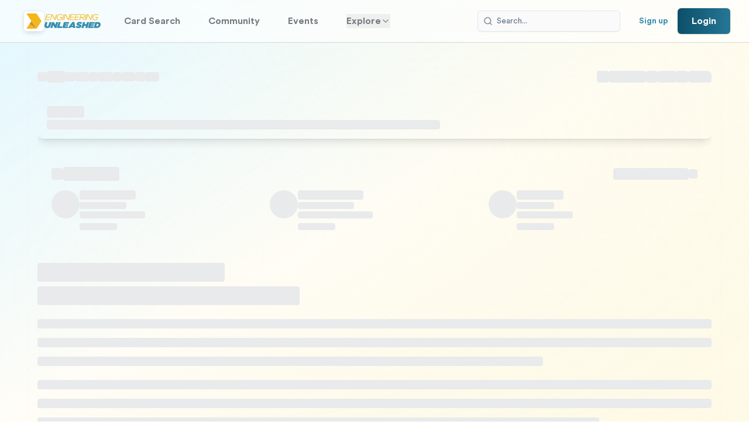

--- FILE ---
content_type: text/css
request_url: https://www.engineeringunleashed.com/assets/css/use-read-only-card-editor-F1oqdK18.css
body_size: 3707
content:
.ProseMirror p.is-editor-empty:first-child:before,[data-type=title] .ProseMirror p:first-child:empty:before,[data-type=description] .ProseMirror p:first-child:empty:before{content:attr(data-placeholder);float:left;color:#94a3b8;pointer-events:none;height:0;font-style:italic}[data-type=title] .ProseMirror p:first-child:empty:before{font-size:1.875rem;line-height:2.25rem;font-weight:700}[data-type=description] .ProseMirror p:first-child:empty:before{font-size:1rem;line-height:1.75}.ProseMirror>*+*{margin-top:.75em}.ProseMirror ul,.ProseMirror ol{padding:0 1rem}.ProseMirror ul{list-style-type:disc}.ProseMirror ol{list-style-type:decimal}.ProseMirror h2{font-size:1.5rem;line-height:2rem;font-weight:600;margin-top:2rem;margin-bottom:1rem}.ProseMirror h3{font-size:1.25rem;line-height:1.75rem;font-weight:600;margin-top:1.5rem;margin-bottom:.75rem}.ProseMirror code{background-color:#6161611a;color:#616161;padding:.2em .4em;border-radius:4px;font-size:.9em;font-family:ui-monospace,SFMono-Regular,Menlo,Monaco,Consolas,monospace}.ProseMirror pre{background:#0d0d0d;color:#fff;padding:.75rem 1rem;border-radius:.5rem;margin:1rem 0}.ProseMirror pre code{color:inherit;padding:0;background:none;font-size:.9rem;font-family:ui-monospace,SFMono-Regular,Menlo,Monaco,Consolas,monospace}.ProseMirror:focus{outline:none}.ProseMirror s{color:#64748b}.ProseMirror a{color:#3b82f6;text-decoration:underline}.ProseMirror a:hover{color:#1d4ed8}.youtube-video-container{position:relative;overflow:hidden;width:100%;max-width:min(80vw,720px);margin:0 auto;padding-bottom:45%}.youtube-video-container iframe{position:absolute;top:0;left:0;width:100%;height:100%;border:none}@media (max-width: 640px){.youtube-video-container{width:100%;max-width:100%;padding-bottom:56.25%}}.ProseMirror{color:hsl(var(--foreground))}.ProseMirror p,.ProseMirror h1,.ProseMirror h2,.ProseMirror h3,.ProseMirror ul,.ProseMirror ol{color:inherit}.drag-handle-icon{display:flex;align-items:center;justify-content:center;cursor:grab;margin-right:4px;opacity:.5;transition:opacity .2s ease}.drag-handle-icon:hover,[data-author-id]:hover .drag-handle-icon{opacity:1}.drag-handle-icon:active{cursor:grabbing}[data-author-id].dragging{opacity:.6;background-color:#f9fafb;box-shadow:0 0 0 1px #0000000d,0 2px 4px #0000001a}[data-author-id].drop-target{border-top:2px solid #3b82f6}.drag-handle{display:none}.title-node-wrapper,.abstract-summary-node-wrapper{border-top:2px solid transparent}.abstract-summary-node-wrapper .node-view-card-header,[data-type=abstractsummary] .node-view-card-header{display:none!important}.node-view-card-header{display:block}@media (hover: none){.group:active button{opacity:1!important}}[contenteditable=false]:focus{outline:none}.tiptap-thread{background-color:#fbbf241a;border-bottom:2px dotted rgba(251,191,36,.5);padding:2px 4px;border-radius:2px;transition:background-color .2s ease,border-color .2s ease;position:relative}.tiptap-thread--inline{display:inline}.tiptap-thread--block{display:block;margin:4px 0}.tiptap-thread--hovered{background-color:#fbbf2433;border-bottom-color:#fbbf24b3}.tiptap-thread--selected{background-color:#3b82f626;border-bottom:2px solid rgba(59,130,246,.6);box-shadow:0 0 0 2px #3b82f61a}.tiptap-thread--resolved{background-color:#22c55e14;border-bottom:2px dotted rgba(34,197,94,.3);opacity:.7}.tiptap-thread--unresolved{position:relative}.tiptap-thread--unresolved:before{content:"";position:absolute;top:-4px;right:-4px;width:8px;height:8px;background-color:#fbbf24;border-radius:50%;border:2px solid white;z-index:1}@keyframes threadHighlight{0%{background-color:#fbbf244d}to{background-color:#fbbf241a}}.tiptap-thread--new{animation:threadHighlight 1s ease-out}


--- FILE ---
content_type: application/javascript
request_url: https://www.engineeringunleashed.com/assets/loader-circle-Bxsh-ivn.js
body_size: 324
content:
import{c as e}from"./index-DqZj8ZIO.js";/**
 * @license lucide-react v0.460.0 - ISC
 *
 * This source code is licensed under the ISC license.
 * See the LICENSE file in the root directory of this source tree.
 */const r=e("LoaderCircle",[["path",{d:"M21 12a9 9 0 1 1-6.219-8.56",key:"13zald"}]]);export{r as L};


--- FILE ---
content_type: application/javascript
request_url: https://www.engineeringunleashed.com/assets/table-Dqegd0b2.js
body_size: 1558
content:
import{r as l,j as t,d as o}from"./index-DqZj8ZIO.js";const r=l.forwardRef(({className:a,...e},s)=>t.jsx("div",{className:"relative w-full overflow-auto",children:t.jsx("table",{ref:s,className:o("w-full caption-bottom text-sm",a),...e})}));r.displayName="Table";const d=l.forwardRef(({className:a,...e},s)=>t.jsx("thead",{ref:s,className:o("[&_tr]:border-b",a),...e}));d.displayName="TableHeader";const b=l.forwardRef(({className:a,...e},s)=>t.jsx("tbody",{ref:s,className:o("[&_tr:last-child]:border-0",a),...e}));b.displayName="TableBody";const c=l.forwardRef(({className:a,...e},s)=>t.jsx("tfoot",{ref:s,className:o("border-t bg-muted/50 font-medium [&>tr]:last:border-b-0",a),...e}));c.displayName="TableFooter";const m=l.forwardRef(({className:a,...e},s)=>t.jsx("tr",{ref:s,className:o("border-b transition-colors hover:bg-muted/50 data-[state=selected]:bg-muted",a),...e}));m.displayName="TableRow";const i=l.forwardRef(({className:a,...e},s)=>t.jsx("th",{ref:s,className:o("h-10 px-2 text-left align-middle font-medium text-gray-500 [&:has([role=checkbox])]:pr-0 [&>[role=checkbox]]:translate-y-[2px]",a),...e}));i.displayName="TableHead";const x=l.forwardRef(({className:a,...e},s)=>t.jsx("td",{ref:s,className:o("p-2 align-middle [&:has([role=checkbox])]:pr-0 [&>[role=checkbox]]:translate-y-[2px]",a),...e}));x.displayName="TableCell";const f=l.forwardRef(({className:a,...e},s)=>t.jsx("caption",{ref:s,className:o("mt-4 text-sm text-gray-500",a),...e}));f.displayName="TableCaption";export{r as T,d as a,m as b,i as c,b as d,x as e};


--- FILE ---
content_type: application/javascript
request_url: https://www.engineeringunleashed.com/assets/sortable.esm-CB45snWe.js
body_size: 50713
content:
import{c as Nn,r as l,R as I,Y as Ne}from"./index-DqZj8ZIO.js";/**
 * @license lucide-react v0.460.0 - ISC
 *
 * This source code is licensed under the ISC license.
 * See the LICENSE file in the root directory of this source tree.
 */const xo=Nn("GripVertical",[["circle",{cx:"9",cy:"12",r:"1",key:"1vctgf"}],["circle",{cx:"9",cy:"5",r:"1",key:"hp0tcf"}],["circle",{cx:"9",cy:"19",r:"1",key:"fkjjf6"}],["circle",{cx:"15",cy:"12",r:"1",key:"1tmaij"}],["circle",{cx:"15",cy:"5",r:"1",key:"19l28e"}],["circle",{cx:"15",cy:"19",r:"1",key:"f4zoj3"}]]);function Tn(){for(var e=arguments.length,t=new Array(e),n=0;n<e;n++)t[n]=arguments[n];return l.useMemo(()=>r=>{t.forEach(o=>o(r))},t)}const rt=typeof window<"u"&&typeof window.document<"u"&&typeof window.document.createElement<"u";function we(e){const t=Object.prototype.toString.call(e);return t==="[object Window]"||t==="[object global]"}function yt(e){return"nodeType"in e}function z(e){var t,n;return e?we(e)?e:yt(e)&&(t=(n=e.ownerDocument)==null?void 0:n.defaultView)!=null?t:window:window}function wt(e){const{Document:t}=z(e);return e instanceof t}function Fe(e){return we(e)?!1:e instanceof z(e).HTMLElement}function Ht(e){return e instanceof z(e).SVGElement}function xe(e){return e?we(e)?e.document:yt(e)?wt(e)?e:Fe(e)||Ht(e)?e.ownerDocument:document:document:document}const V=rt?l.useLayoutEffect:l.useEffect;function ot(e){const t=l.useRef(e);return V(()=>{t.current=e}),l.useCallback(function(){for(var n=arguments.length,r=new Array(n),o=0;o<n;o++)r[o]=arguments[o];return t.current==null?void 0:t.current(...r)},[])}function Ln(){const e=l.useRef(null),t=l.useCallback((r,o)=>{e.current=setInterval(r,o)},[]),n=l.useCallback(()=>{e.current!==null&&(clearInterval(e.current),e.current=null)},[]);return[t,n]}function Pe(e,t){t===void 0&&(t=[e]);const n=l.useRef(e);return V(()=>{n.current!==e&&(n.current=e)},t),n}function je(e,t){const n=l.useRef();return l.useMemo(()=>{const r=e(n.current);return n.current=r,r},[...t])}function _e(e){const t=ot(e),n=l.useRef(null),r=l.useCallback(o=>{o!==n.current&&(t==null||t(o,n.current)),n.current=o},[]);return[n,r]}function Qe(e){const t=l.useRef();return l.useEffect(()=>{t.current=e},[e]),t.current}let ft={};function $e(e,t){return l.useMemo(()=>{if(t)return t;const n=ft[e]==null?0:ft[e]+1;return ft[e]=n,e+"-"+n},[e,t])}function Vt(e){return function(t){for(var n=arguments.length,r=new Array(n>1?n-1:0),o=1;o<n;o++)r[o-1]=arguments[o];return r.reduce((i,s)=>{const a=Object.entries(s);for(const[c,u]of a){const f=i[c];f!=null&&(i[c]=f+e*u)}return i},{...t})}}const ye=Vt(1),ze=Vt(-1);function kn(e){return"clientX"in e&&"clientY"in e}function it(e){if(!e)return!1;const{KeyboardEvent:t}=z(e.target);return t&&e instanceof t}function Pn(e){if(!e)return!1;const{TouchEvent:t}=z(e.target);return t&&e instanceof t}function Ze(e){if(Pn(e)){if(e.touches&&e.touches.length){const{clientX:t,clientY:n}=e.touches[0];return{x:t,y:n}}else if(e.changedTouches&&e.changedTouches.length){const{clientX:t,clientY:n}=e.changedTouches[0];return{x:t,y:n}}}return kn(e)?{x:e.clientX,y:e.clientY}:null}const fe=Object.freeze({Translate:{toString(e){if(!e)return;const{x:t,y:n}=e;return"translate3d("+(t?Math.round(t):0)+"px, "+(n?Math.round(n):0)+"px, 0)"}},Scale:{toString(e){if(!e)return;const{scaleX:t,scaleY:n}=e;return"scaleX("+t+") scaleY("+n+")"}},Transform:{toString(e){if(e)return[fe.Translate.toString(e),fe.Scale.toString(e)].join(" ")}},Transition:{toString(e){let{property:t,duration:n,easing:r}=e;return t+" "+n+"ms "+r}}}),Tt="a,frame,iframe,input:not([type=hidden]):not(:disabled),select:not(:disabled),textarea:not(:disabled),button:not(:disabled),*[tabindex]";function zn(e){return e.matches(Tt)?e:e.querySelector(Tt)}const Bn={display:"none"};function Fn(e){let{id:t,value:n}=e;return I.createElement("div",{id:t,style:Bn},n)}function jn(e){let{id:t,announcement:n,ariaLiveType:r="assertive"}=e;const o={position:"fixed",top:0,left:0,width:1,height:1,margin:-1,border:0,padding:0,overflow:"hidden",clip:"rect(0 0 0 0)",clipPath:"inset(100%)",whiteSpace:"nowrap"};return I.createElement("div",{id:t,style:o,role:"status","aria-live":r,"aria-atomic":!0},n)}function $n(){const[e,t]=l.useState("");return{announce:l.useCallback(r=>{r!=null&&t(r)},[]),announcement:e}}const Gt=l.createContext(null);function Xn(e){const t=l.useContext(Gt);l.useEffect(()=>{if(!t)throw new Error("useDndMonitor must be used within a children of <DndContext>");return t(e)},[e,t])}function Yn(){const[e]=l.useState(()=>new Set),t=l.useCallback(r=>(e.add(r),()=>e.delete(r)),[e]);return[l.useCallback(r=>{let{type:o,event:i}=r;e.forEach(s=>{var a;return(a=s[o])==null?void 0:a.call(s,i)})},[e]),t]}const Kn={draggable:`
    To pick up a draggable item, press the space bar.
    While dragging, use the arrow keys to move the item.
    Press space again to drop the item in its new position, or press escape to cancel.
  `},Un={onDragStart(e){let{active:t}=e;return"Picked up draggable item "+t.id+"."},onDragOver(e){let{active:t,over:n}=e;return n?"Draggable item "+t.id+" was moved over droppable area "+n.id+".":"Draggable item "+t.id+" is no longer over a droppable area."},onDragEnd(e){let{active:t,over:n}=e;return n?"Draggable item "+t.id+" was dropped over droppable area "+n.id:"Draggable item "+t.id+" was dropped."},onDragCancel(e){let{active:t}=e;return"Dragging was cancelled. Draggable item "+t.id+" was dropped."}};function Wn(e){let{announcements:t=Un,container:n,hiddenTextDescribedById:r,screenReaderInstructions:o=Kn}=e;const{announce:i,announcement:s}=$n(),a=$e("DndLiveRegion"),[c,u]=l.useState(!1);if(l.useEffect(()=>{u(!0)},[]),Xn(l.useMemo(()=>({onDragStart(d){let{active:h}=d;i(t.onDragStart({active:h}))},onDragMove(d){let{active:h,over:g}=d;t.onDragMove&&i(t.onDragMove({active:h,over:g}))},onDragOver(d){let{active:h,over:g}=d;i(t.onDragOver({active:h,over:g}))},onDragEnd(d){let{active:h,over:g}=d;i(t.onDragEnd({active:h,over:g}))},onDragCancel(d){let{active:h,over:g}=d;i(t.onDragCancel({active:h,over:g}))}}),[i,t])),!c)return null;const f=I.createElement(I.Fragment,null,I.createElement(Fn,{id:r,value:o.draggable}),I.createElement(jn,{id:a,announcement:s}));return n?Ne.createPortal(f,n):f}var T;(function(e){e.DragStart="dragStart",e.DragMove="dragMove",e.DragEnd="dragEnd",e.DragCancel="dragCancel",e.DragOver="dragOver",e.RegisterDroppable="registerDroppable",e.SetDroppableDisabled="setDroppableDisabled",e.UnregisterDroppable="unregisterDroppable"})(T||(T={}));function et(){}function Co(e,t){return l.useMemo(()=>({sensor:e,options:t??{}}),[e,t])}function Do(){for(var e=arguments.length,t=new Array(e),n=0;n<e;n++)t[n]=arguments[n];return l.useMemo(()=>[...t].filter(r=>r!=null),[...t])}const G=Object.freeze({x:0,y:0});function qt(e,t){return Math.sqrt(Math.pow(e.x-t.x,2)+Math.pow(e.y-t.y,2))}function Hn(e,t){const n=Ze(e);if(!n)return"0 0";const r={x:(n.x-t.left)/t.width*100,y:(n.y-t.top)/t.height*100};return r.x+"% "+r.y+"%"}function Jt(e,t){let{data:{value:n}}=e,{data:{value:r}}=t;return n-r}function Vn(e,t){let{data:{value:n}}=e,{data:{value:r}}=t;return r-n}function Lt(e){let{left:t,top:n,height:r,width:o}=e;return[{x:t,y:n},{x:t+o,y:n},{x:t,y:n+r},{x:t+o,y:n+r}]}function _t(e,t){if(!e||e.length===0)return null;const[n]=e;return n[t]}function kt(e,t,n){return t===void 0&&(t=e.left),n===void 0&&(n=e.top),{x:t+e.width*.5,y:n+e.height*.5}}const Ro=e=>{let{collisionRect:t,droppableRects:n,droppableContainers:r}=e;const o=kt(t,t.left,t.top),i=[];for(const s of r){const{id:a}=s,c=n.get(a);if(c){const u=qt(kt(c),o);i.push({id:a,data:{droppableContainer:s,value:u}})}}return i.sort(Jt)},Gn=e=>{let{collisionRect:t,droppableRects:n,droppableContainers:r}=e;const o=Lt(t),i=[];for(const s of r){const{id:a}=s,c=n.get(a);if(c){const u=Lt(c),f=o.reduce((h,g,x)=>h+qt(u[x],g),0),d=Number((f/4).toFixed(4));i.push({id:a,data:{droppableContainer:s,value:d}})}}return i.sort(Jt)};function qn(e,t){const n=Math.max(t.top,e.top),r=Math.max(t.left,e.left),o=Math.min(t.left+t.width,e.left+e.width),i=Math.min(t.top+t.height,e.top+e.height),s=o-r,a=i-n;if(r<o&&n<i){const c=t.width*t.height,u=e.width*e.height,f=s*a,d=f/(c+u-f);return Number(d.toFixed(4))}return 0}const Jn=e=>{let{collisionRect:t,droppableRects:n,droppableContainers:r}=e;const o=[];for(const i of r){const{id:s}=i,a=n.get(s);if(a){const c=qn(a,t);c>0&&o.push({id:s,data:{droppableContainer:i,value:c}})}}return o.sort(Vn)};function _n(e,t,n){return{...e,scaleX:t&&n?t.width/n.width:1,scaleY:t&&n?t.height/n.height:1}}function Qt(e,t){return e&&t?{x:e.left-t.left,y:e.top-t.top}:G}function Qn(e){return function(n){for(var r=arguments.length,o=new Array(r>1?r-1:0),i=1;i<r;i++)o[i-1]=arguments[i];return o.reduce((s,a)=>({...s,top:s.top+e*a.y,bottom:s.bottom+e*a.y,left:s.left+e*a.x,right:s.right+e*a.x}),{...n})}}const Zn=Qn(1);function Zt(e){if(e.startsWith("matrix3d(")){const t=e.slice(9,-1).split(/, /);return{x:+t[12],y:+t[13],scaleX:+t[0],scaleY:+t[5]}}else if(e.startsWith("matrix(")){const t=e.slice(7,-1).split(/, /);return{x:+t[4],y:+t[5],scaleX:+t[0],scaleY:+t[3]}}return null}function er(e,t,n){const r=Zt(t);if(!r)return e;const{scaleX:o,scaleY:i,x:s,y:a}=r,c=e.left-s-(1-o)*parseFloat(n),u=e.top-a-(1-i)*parseFloat(n.slice(n.indexOf(" ")+1)),f=o?e.width/o:e.width,d=i?e.height/i:e.height;return{width:f,height:d,top:u,right:c+f,bottom:u+d,left:c}}const tr={ignoreTransform:!1};function Ce(e,t){t===void 0&&(t=tr);let n=e.getBoundingClientRect();if(t.ignoreTransform){const{transform:u,transformOrigin:f}=z(e).getComputedStyle(e);u&&(n=er(n,u,f))}const{top:r,left:o,width:i,height:s,bottom:a,right:c}=n;return{top:r,left:o,width:i,height:s,bottom:a,right:c}}function Pt(e){return Ce(e,{ignoreTransform:!0})}function nr(e){const t=e.innerWidth,n=e.innerHeight;return{top:0,left:0,right:t,bottom:n,width:t,height:n}}function rr(e,t){return t===void 0&&(t=z(e).getComputedStyle(e)),t.position==="fixed"}function or(e,t){t===void 0&&(t=z(e).getComputedStyle(e));const n=/(auto|scroll|overlay)/;return["overflow","overflowX","overflowY"].some(o=>{const i=t[o];return typeof i=="string"?n.test(i):!1})}function st(e,t){const n=[];function r(o){if(t!=null&&n.length>=t||!o)return n;if(wt(o)&&o.scrollingElement!=null&&!n.includes(o.scrollingElement))return n.push(o.scrollingElement),n;if(!Fe(o)||Ht(o)||n.includes(o))return n;const i=z(e).getComputedStyle(o);return o!==e&&or(o,i)&&n.push(o),rr(o,i)?n:r(o.parentNode)}return e?r(e):n}function en(e){const[t]=st(e,1);return t??null}function gt(e){return!rt||!e?null:we(e)?e:yt(e)?wt(e)||e===xe(e).scrollingElement?window:Fe(e)?e:null:null}function tn(e){return we(e)?e.scrollX:e.scrollLeft}function nn(e){return we(e)?e.scrollY:e.scrollTop}function pt(e){return{x:tn(e),y:nn(e)}}var L;(function(e){e[e.Forward=1]="Forward",e[e.Backward=-1]="Backward"})(L||(L={}));function rn(e){return!rt||!e?!1:e===document.scrollingElement}function on(e){const t={x:0,y:0},n=rn(e)?{height:window.innerHeight,width:window.innerWidth}:{height:e.clientHeight,width:e.clientWidth},r={x:e.scrollWidth-n.width,y:e.scrollHeight-n.height},o=e.scrollTop<=t.y,i=e.scrollLeft<=t.x,s=e.scrollTop>=r.y,a=e.scrollLeft>=r.x;return{isTop:o,isLeft:i,isBottom:s,isRight:a,maxScroll:r,minScroll:t}}const ir={x:.2,y:.2};function sr(e,t,n,r,o){let{top:i,left:s,right:a,bottom:c}=n;r===void 0&&(r=10),o===void 0&&(o=ir);const{isTop:u,isBottom:f,isLeft:d,isRight:h}=on(e),g={x:0,y:0},x={x:0,y:0},v={height:t.height*o.y,width:t.width*o.x};return!u&&i<=t.top+v.height?(g.y=L.Backward,x.y=r*Math.abs((t.top+v.height-i)/v.height)):!f&&c>=t.bottom-v.height&&(g.y=L.Forward,x.y=r*Math.abs((t.bottom-v.height-c)/v.height)),!h&&a>=t.right-v.width?(g.x=L.Forward,x.x=r*Math.abs((t.right-v.width-a)/v.width)):!d&&s<=t.left+v.width&&(g.x=L.Backward,x.x=r*Math.abs((t.left+v.width-s)/v.width)),{direction:g,speed:x}}function ar(e){if(e===document.scrollingElement){const{innerWidth:i,innerHeight:s}=window;return{top:0,left:0,right:i,bottom:s,width:i,height:s}}const{top:t,left:n,right:r,bottom:o}=e.getBoundingClientRect();return{top:t,left:n,right:r,bottom:o,width:e.clientWidth,height:e.clientHeight}}function sn(e){return e.reduce((t,n)=>ye(t,pt(n)),G)}function cr(e){return e.reduce((t,n)=>t+tn(n),0)}function lr(e){return e.reduce((t,n)=>t+nn(n),0)}function an(e,t){if(t===void 0&&(t=Ce),!e)return;const{top:n,left:r,bottom:o,right:i}=t(e);en(e)&&(o<=0||i<=0||n>=window.innerHeight||r>=window.innerWidth)&&e.scrollIntoView({block:"center",inline:"center"})}const ur=[["x",["left","right"],cr],["y",["top","bottom"],lr]];class xt{constructor(t,n){this.rect=void 0,this.width=void 0,this.height=void 0,this.top=void 0,this.bottom=void 0,this.right=void 0,this.left=void 0;const r=st(n),o=sn(r);this.rect={...t},this.width=t.width,this.height=t.height;for(const[i,s,a]of ur)for(const c of s)Object.defineProperty(this,c,{get:()=>{const u=a(r),f=o[i]-u;return this.rect[c]+f},enumerable:!0});Object.defineProperty(this,"rect",{enumerable:!1})}}class Te{constructor(t){this.target=void 0,this.listeners=[],this.removeAll=()=>{this.listeners.forEach(n=>{var r;return(r=this.target)==null?void 0:r.removeEventListener(...n)})},this.target=t}add(t,n,r){var o;(o=this.target)==null||o.addEventListener(t,n,r),this.listeners.push([t,n,r])}}function dr(e){const{EventTarget:t}=z(e);return e instanceof t?e:xe(e)}function ht(e,t){const n=Math.abs(e.x),r=Math.abs(e.y);return typeof t=="number"?Math.sqrt(n**2+r**2)>t:"x"in t&&"y"in t?n>t.x&&r>t.y:"x"in t?n>t.x:"y"in t?r>t.y:!1}var U;(function(e){e.Click="click",e.DragStart="dragstart",e.Keydown="keydown",e.ContextMenu="contextmenu",e.Resize="resize",e.SelectionChange="selectionchange",e.VisibilityChange="visibilitychange"})(U||(U={}));function zt(e){e.preventDefault()}function fr(e){e.stopPropagation()}var D;(function(e){e.Space="Space",e.Down="ArrowDown",e.Right="ArrowRight",e.Left="ArrowLeft",e.Up="ArrowUp",e.Esc="Escape",e.Enter="Enter",e.Tab="Tab"})(D||(D={}));const cn={start:[D.Space,D.Enter],cancel:[D.Esc],end:[D.Space,D.Enter,D.Tab]},gr=(e,t)=>{let{currentCoordinates:n}=t;switch(e.code){case D.Right:return{...n,x:n.x+25};case D.Left:return{...n,x:n.x-25};case D.Down:return{...n,y:n.y+25};case D.Up:return{...n,y:n.y-25}}};class ln{constructor(t){this.props=void 0,this.autoScrollEnabled=!1,this.referenceCoordinates=void 0,this.listeners=void 0,this.windowListeners=void 0,this.props=t;const{event:{target:n}}=t;this.props=t,this.listeners=new Te(xe(n)),this.windowListeners=new Te(z(n)),this.handleKeyDown=this.handleKeyDown.bind(this),this.handleCancel=this.handleCancel.bind(this),this.attach()}attach(){this.handleStart(),this.windowListeners.add(U.Resize,this.handleCancel),this.windowListeners.add(U.VisibilityChange,this.handleCancel),setTimeout(()=>this.listeners.add(U.Keydown,this.handleKeyDown))}handleStart(){const{activeNode:t,onStart:n}=this.props,r=t.node.current;r&&an(r),n(G)}handleKeyDown(t){if(it(t)){const{active:n,context:r,options:o}=this.props,{keyboardCodes:i=cn,coordinateGetter:s=gr,scrollBehavior:a="smooth"}=o,{code:c}=t;if(i.end.includes(c)){this.handleEnd(t);return}if(i.cancel.includes(c)){this.handleCancel(t);return}const{collisionRect:u}=r.current,f=u?{x:u.left,y:u.top}:G;this.referenceCoordinates||(this.referenceCoordinates=f);const d=s(t,{active:n,context:r.current,currentCoordinates:f});if(d){const h=ze(d,f),g={x:0,y:0},{scrollableAncestors:x}=r.current;for(const v of x){const p=t.code,{isTop:m,isRight:y,isLeft:b,isBottom:R,maxScroll:S,minScroll:E}=on(v),w=ar(v),C={x:Math.min(p===D.Right?w.right-w.width/2:w.right,Math.max(p===D.Right?w.left:w.left+w.width/2,d.x)),y:Math.min(p===D.Down?w.bottom-w.height/2:w.bottom,Math.max(p===D.Down?w.top:w.top+w.height/2,d.y))},O=p===D.Right&&!y||p===D.Left&&!b,N=p===D.Down&&!R||p===D.Up&&!m;if(O&&C.x!==d.x){const M=v.scrollLeft+h.x,W=p===D.Right&&M<=S.x||p===D.Left&&M>=E.x;if(W&&!h.y){v.scrollTo({left:M,behavior:a});return}W?g.x=v.scrollLeft-M:g.x=p===D.Right?v.scrollLeft-S.x:v.scrollLeft-E.x,g.x&&v.scrollBy({left:-g.x,behavior:a});break}else if(N&&C.y!==d.y){const M=v.scrollTop+h.y,W=p===D.Down&&M<=S.y||p===D.Up&&M>=E.y;if(W&&!h.x){v.scrollTo({top:M,behavior:a});return}W?g.y=v.scrollTop-M:g.y=p===D.Down?v.scrollTop-S.y:v.scrollTop-E.y,g.y&&v.scrollBy({top:-g.y,behavior:a});break}}this.handleMove(t,ye(ze(d,this.referenceCoordinates),g))}}}handleMove(t,n){const{onMove:r}=this.props;t.preventDefault(),r(n)}handleEnd(t){const{onEnd:n}=this.props;t.preventDefault(),this.detach(),n()}handleCancel(t){const{onCancel:n}=this.props;t.preventDefault(),this.detach(),n()}detach(){this.listeners.removeAll(),this.windowListeners.removeAll()}}ln.activators=[{eventName:"onKeyDown",handler:(e,t,n)=>{let{keyboardCodes:r=cn,onActivation:o}=t,{active:i}=n;const{code:s}=e.nativeEvent;if(r.start.includes(s)){const a=i.activatorNode.current;return a&&e.target!==a?!1:(e.preventDefault(),o==null||o({event:e.nativeEvent}),!0)}return!1}}];function Bt(e){return!!(e&&"distance"in e)}function Ft(e){return!!(e&&"delay"in e)}class Ct{constructor(t,n,r){var o;r===void 0&&(r=dr(t.event.target)),this.props=void 0,this.events=void 0,this.autoScrollEnabled=!0,this.document=void 0,this.activated=!1,this.initialCoordinates=void 0,this.timeoutId=null,this.listeners=void 0,this.documentListeners=void 0,this.windowListeners=void 0,this.props=t,this.events=n;const{event:i}=t,{target:s}=i;this.props=t,this.events=n,this.document=xe(s),this.documentListeners=new Te(this.document),this.listeners=new Te(r),this.windowListeners=new Te(z(s)),this.initialCoordinates=(o=Ze(i))!=null?o:G,this.handleStart=this.handleStart.bind(this),this.handleMove=this.handleMove.bind(this),this.handleEnd=this.handleEnd.bind(this),this.handleCancel=this.handleCancel.bind(this),this.handleKeydown=this.handleKeydown.bind(this),this.removeTextSelection=this.removeTextSelection.bind(this),this.attach()}attach(){const{events:t,props:{options:{activationConstraint:n,bypassActivationConstraint:r}}}=this;if(this.listeners.add(t.move.name,this.handleMove,{passive:!1}),this.listeners.add(t.end.name,this.handleEnd),t.cancel&&this.listeners.add(t.cancel.name,this.handleCancel),this.windowListeners.add(U.Resize,this.handleCancel),this.windowListeners.add(U.DragStart,zt),this.windowListeners.add(U.VisibilityChange,this.handleCancel),this.windowListeners.add(U.ContextMenu,zt),this.documentListeners.add(U.Keydown,this.handleKeydown),n){if(r!=null&&r({event:this.props.event,activeNode:this.props.activeNode,options:this.props.options}))return this.handleStart();if(Ft(n)){this.timeoutId=setTimeout(this.handleStart,n.delay),this.handlePending(n);return}if(Bt(n)){this.handlePending(n);return}}this.handleStart()}detach(){this.listeners.removeAll(),this.windowListeners.removeAll(),setTimeout(this.documentListeners.removeAll,50),this.timeoutId!==null&&(clearTimeout(this.timeoutId),this.timeoutId=null)}handlePending(t,n){const{active:r,onPending:o}=this.props;o(r,t,this.initialCoordinates,n)}handleStart(){const{initialCoordinates:t}=this,{onStart:n}=this.props;t&&(this.activated=!0,this.documentListeners.add(U.Click,fr,{capture:!0}),this.removeTextSelection(),this.documentListeners.add(U.SelectionChange,this.removeTextSelection),n(t))}handleMove(t){var n;const{activated:r,initialCoordinates:o,props:i}=this,{onMove:s,options:{activationConstraint:a}}=i;if(!o)return;const c=(n=Ze(t))!=null?n:G,u=ze(o,c);if(!r&&a){if(Bt(a)){if(a.tolerance!=null&&ht(u,a.tolerance))return this.handleCancel();if(ht(u,a.distance))return this.handleStart()}if(Ft(a)&&ht(u,a.tolerance))return this.handleCancel();this.handlePending(a,u);return}t.cancelable&&t.preventDefault(),s(c)}handleEnd(){const{onAbort:t,onEnd:n}=this.props;this.detach(),this.activated||t(this.props.active),n()}handleCancel(){const{onAbort:t,onCancel:n}=this.props;this.detach(),this.activated||t(this.props.active),n()}handleKeydown(t){t.code===D.Esc&&this.handleCancel()}removeTextSelection(){var t;(t=this.document.getSelection())==null||t.removeAllRanges()}}const hr={cancel:{name:"pointercancel"},move:{name:"pointermove"},end:{name:"pointerup"}};class un extends Ct{constructor(t){const{event:n}=t,r=xe(n.target);super(t,hr,r)}}un.activators=[{eventName:"onPointerDown",handler:(e,t)=>{let{nativeEvent:n}=e,{onActivation:r}=t;return!n.isPrimary||n.button!==0?!1:(r==null||r({event:n}),!0)}}];const vr={move:{name:"mousemove"},end:{name:"mouseup"}};var bt;(function(e){e[e.RightClick=2]="RightClick"})(bt||(bt={}));class pr extends Ct{constructor(t){super(t,vr,xe(t.event.target))}}pr.activators=[{eventName:"onMouseDown",handler:(e,t)=>{let{nativeEvent:n}=e,{onActivation:r}=t;return n.button===bt.RightClick?!1:(r==null||r({event:n}),!0)}}];const vt={cancel:{name:"touchcancel"},move:{name:"touchmove"},end:{name:"touchend"}};class br extends Ct{constructor(t){super(t,vt)}static setup(){return window.addEventListener(vt.move.name,t,{capture:!1,passive:!1}),function(){window.removeEventListener(vt.move.name,t)};function t(){}}}br.activators=[{eventName:"onTouchStart",handler:(e,t)=>{let{nativeEvent:n}=e,{onActivation:r}=t;const{touches:o}=n;return o.length>1?!1:(r==null||r({event:n}),!0)}}];var Le;(function(e){e[e.Pointer=0]="Pointer",e[e.DraggableRect=1]="DraggableRect"})(Le||(Le={}));var tt;(function(e){e[e.TreeOrder=0]="TreeOrder",e[e.ReversedTreeOrder=1]="ReversedTreeOrder"})(tt||(tt={}));function mr(e){let{acceleration:t,activator:n=Le.Pointer,canScroll:r,draggingRect:o,enabled:i,interval:s=5,order:a=tt.TreeOrder,pointerCoordinates:c,scrollableAncestors:u,scrollableAncestorRects:f,delta:d,threshold:h}=e;const g=wr({delta:d,disabled:!i}),[x,v]=Ln(),p=l.useRef({x:0,y:0}),m=l.useRef({x:0,y:0}),y=l.useMemo(()=>{switch(n){case Le.Pointer:return c?{top:c.y,bottom:c.y,left:c.x,right:c.x}:null;case Le.DraggableRect:return o}},[n,o,c]),b=l.useRef(null),R=l.useCallback(()=>{const E=b.current;if(!E)return;const w=p.current.x*m.current.x,C=p.current.y*m.current.y;E.scrollBy(w,C)},[]),S=l.useMemo(()=>a===tt.TreeOrder?[...u].reverse():u,[a,u]);l.useEffect(()=>{if(!i||!u.length||!y){v();return}for(const E of S){if((r==null?void 0:r(E))===!1)continue;const w=u.indexOf(E),C=f[w];if(!C)continue;const{direction:O,speed:N}=sr(E,C,y,t,h);for(const M of["x","y"])g[M][O[M]]||(N[M]=0,O[M]=0);if(N.x>0||N.y>0){v(),b.current=E,x(R,s),p.current=N,m.current=O;return}}p.current={x:0,y:0},m.current={x:0,y:0},v()},[t,R,r,v,i,s,JSON.stringify(y),JSON.stringify(g),x,u,S,f,JSON.stringify(h)])}const yr={x:{[L.Backward]:!1,[L.Forward]:!1},y:{[L.Backward]:!1,[L.Forward]:!1}};function wr(e){let{delta:t,disabled:n}=e;const r=Qe(t);return je(o=>{if(n||!r||!o)return yr;const i={x:Math.sign(t.x-r.x),y:Math.sign(t.y-r.y)};return{x:{[L.Backward]:o.x[L.Backward]||i.x===-1,[L.Forward]:o.x[L.Forward]||i.x===1},y:{[L.Backward]:o.y[L.Backward]||i.y===-1,[L.Forward]:o.y[L.Forward]||i.y===1}}},[n,t,r])}function xr(e,t){const n=t!=null?e.get(t):void 0,r=n?n.node.current:null;return je(o=>{var i;return t==null?null:(i=r??o)!=null?i:null},[r,t])}function Cr(e,t){return l.useMemo(()=>e.reduce((n,r)=>{const{sensor:o}=r,i=o.activators.map(s=>({eventName:s.eventName,handler:t(s.handler,r)}));return[...n,...i]},[]),[e,t])}var Be;(function(e){e[e.Always=0]="Always",e[e.BeforeDragging=1]="BeforeDragging",e[e.WhileDragging=2]="WhileDragging"})(Be||(Be={}));var mt;(function(e){e.Optimized="optimized"})(mt||(mt={}));const jt=new Map;function Dr(e,t){let{dragging:n,dependencies:r,config:o}=t;const[i,s]=l.useState(null),{frequency:a,measure:c,strategy:u}=o,f=l.useRef(e),d=p(),h=Pe(d),g=l.useCallback(function(m){m===void 0&&(m=[]),!h.current&&s(y=>y===null?m:y.concat(m.filter(b=>!y.includes(b))))},[h]),x=l.useRef(null),v=je(m=>{if(d&&!n)return jt;if(!m||m===jt||f.current!==e||i!=null){const y=new Map;for(let b of e){if(!b)continue;if(i&&i.length>0&&!i.includes(b.id)&&b.rect.current){y.set(b.id,b.rect.current);continue}const R=b.node.current,S=R?new xt(c(R),R):null;b.rect.current=S,S&&y.set(b.id,S)}return y}return m},[e,i,n,d,c]);return l.useEffect(()=>{f.current=e},[e]),l.useEffect(()=>{d||g()},[n,d]),l.useEffect(()=>{i&&i.length>0&&s(null)},[JSON.stringify(i)]),l.useEffect(()=>{d||typeof a!="number"||x.current!==null||(x.current=setTimeout(()=>{g(),x.current=null},a))},[a,d,g,...r]),{droppableRects:v,measureDroppableContainers:g,measuringScheduled:i!=null};function p(){switch(u){case Be.Always:return!1;case Be.BeforeDragging:return n;default:return!n}}}function Dt(e,t){return je(n=>e?n||(typeof t=="function"?t(e):e):null,[t,e])}function Rr(e,t){return Dt(e,t)}function Sr(e){let{callback:t,disabled:n}=e;const r=ot(t),o=l.useMemo(()=>{if(n||typeof window>"u"||typeof window.MutationObserver>"u")return;const{MutationObserver:i}=window;return new i(r)},[r,n]);return l.useEffect(()=>()=>o==null?void 0:o.disconnect(),[o]),o}function at(e){let{callback:t,disabled:n}=e;const r=ot(t),o=l.useMemo(()=>{if(n||typeof window>"u"||typeof window.ResizeObserver>"u")return;const{ResizeObserver:i}=window;return new i(r)},[n]);return l.useEffect(()=>()=>o==null?void 0:o.disconnect(),[o]),o}function Er(e){return new xt(Ce(e),e)}function $t(e,t,n){t===void 0&&(t=Er);const[r,o]=l.useState(null);function i(){o(c=>{if(!e)return null;if(e.isConnected===!1){var u;return(u=c??n)!=null?u:null}const f=t(e);return JSON.stringify(c)===JSON.stringify(f)?c:f})}const s=Sr({callback(c){if(e)for(const u of c){const{type:f,target:d}=u;if(f==="childList"&&d instanceof HTMLElement&&d.contains(e)){i();break}}}}),a=at({callback:i});return V(()=>{i(),e?(a==null||a.observe(e),s==null||s.observe(document.body,{childList:!0,subtree:!0})):(a==null||a.disconnect(),s==null||s.disconnect())},[e]),r}function Ar(e){const t=Dt(e);return Qt(e,t)}const Xt=[];function Mr(e){const t=l.useRef(e),n=je(r=>e?r&&r!==Xt&&e&&t.current&&e.parentNode===t.current.parentNode?r:st(e):Xt,[e]);return l.useEffect(()=>{t.current=e},[e]),n}function Or(e){const[t,n]=l.useState(null),r=l.useRef(e),o=l.useCallback(i=>{const s=gt(i.target);s&&n(a=>a?(a.set(s,pt(s)),new Map(a)):null)},[]);return l.useEffect(()=>{const i=r.current;if(e!==i){s(i);const a=e.map(c=>{const u=gt(c);return u?(u.addEventListener("scroll",o,{passive:!0}),[u,pt(u)]):null}).filter(c=>c!=null);n(a.length?new Map(a):null),r.current=e}return()=>{s(e),s(i)};function s(a){a.forEach(c=>{const u=gt(c);u==null||u.removeEventListener("scroll",o)})}},[o,e]),l.useMemo(()=>e.length?t?Array.from(t.values()).reduce((i,s)=>ye(i,s),G):sn(e):G,[e,t])}function Yt(e,t){t===void 0&&(t=[]);const n=l.useRef(null);return l.useEffect(()=>{n.current=null},t),l.useEffect(()=>{const r=e!==G;r&&!n.current&&(n.current=e),!r&&n.current&&(n.current=null)},[e]),n.current?ze(e,n.current):G}function Ir(e){l.useEffect(()=>{if(!rt)return;const t=e.map(n=>{let{sensor:r}=n;return r.setup==null?void 0:r.setup()});return()=>{for(const n of t)n==null||n()}},e.map(t=>{let{sensor:n}=t;return n}))}function Nr(e,t){return l.useMemo(()=>e.reduce((n,r)=>{let{eventName:o,handler:i}=r;return n[o]=s=>{i(s,t)},n},{}),[e,t])}function dn(e){return l.useMemo(()=>e?nr(e):null,[e])}const Kt=[];function Tr(e,t){t===void 0&&(t=Ce);const[n]=e,r=dn(n?z(n):null),[o,i]=l.useState(Kt);function s(){i(()=>e.length?e.map(c=>rn(c)?r:new xt(t(c),c)):Kt)}const a=at({callback:s});return V(()=>{a==null||a.disconnect(),s(),e.forEach(c=>a==null?void 0:a.observe(c))},[e]),o}function fn(e){if(!e)return null;if(e.children.length>1)return e;const t=e.children[0];return Fe(t)?t:e}function Lr(e){let{measure:t}=e;const[n,r]=l.useState(null),o=l.useCallback(u=>{for(const{target:f}of u)if(Fe(f)){r(d=>{const h=t(f);return d?{...d,width:h.width,height:h.height}:h});break}},[t]),i=at({callback:o}),s=l.useCallback(u=>{const f=fn(u);i==null||i.disconnect(),f&&(i==null||i.observe(f)),r(f?t(f):null)},[t,i]),[a,c]=_e(s);return l.useMemo(()=>({nodeRef:a,rect:n,setRef:c}),[n,a,c])}const kr=[{sensor:un,options:{}},{sensor:ln,options:{}}],Pr={current:{}},Je={draggable:{measure:Pt},droppable:{measure:Pt,strategy:Be.WhileDragging,frequency:mt.Optimized},dragOverlay:{measure:Ce}};class ke extends Map{get(t){var n;return t!=null&&(n=super.get(t))!=null?n:void 0}toArray(){return Array.from(this.values())}getEnabled(){return this.toArray().filter(t=>{let{disabled:n}=t;return!n})}getNodeFor(t){var n,r;return(n=(r=this.get(t))==null?void 0:r.node.current)!=null?n:void 0}}const zr={activatorEvent:null,active:null,activeNode:null,activeNodeRect:null,collisions:null,containerNodeRect:null,draggableNodes:new Map,droppableRects:new Map,droppableContainers:new ke,over:null,dragOverlay:{nodeRef:{current:null},rect:null,setRef:et},scrollableAncestors:[],scrollableAncestorRects:[],measuringConfiguration:Je,measureDroppableContainers:et,windowRect:null,measuringScheduled:!1},gn={activatorEvent:null,activators:[],active:null,activeNodeRect:null,ariaDescribedById:{draggable:""},dispatch:et,draggableNodes:new Map,over:null,measureDroppableContainers:et},Xe=l.createContext(gn),hn=l.createContext(zr);function Br(){return{draggable:{active:null,initialCoordinates:{x:0,y:0},nodes:new Map,translate:{x:0,y:0}},droppable:{containers:new ke}}}function Fr(e,t){switch(t.type){case T.DragStart:return{...e,draggable:{...e.draggable,initialCoordinates:t.initialCoordinates,active:t.active}};case T.DragMove:return e.draggable.active==null?e:{...e,draggable:{...e.draggable,translate:{x:t.coordinates.x-e.draggable.initialCoordinates.x,y:t.coordinates.y-e.draggable.initialCoordinates.y}}};case T.DragEnd:case T.DragCancel:return{...e,draggable:{...e.draggable,active:null,initialCoordinates:{x:0,y:0},translate:{x:0,y:0}}};case T.RegisterDroppable:{const{element:n}=t,{id:r}=n,o=new ke(e.droppable.containers);return o.set(r,n),{...e,droppable:{...e.droppable,containers:o}}}case T.SetDroppableDisabled:{const{id:n,key:r,disabled:o}=t,i=e.droppable.containers.get(n);if(!i||r!==i.key)return e;const s=new ke(e.droppable.containers);return s.set(n,{...i,disabled:o}),{...e,droppable:{...e.droppable,containers:s}}}case T.UnregisterDroppable:{const{id:n,key:r}=t,o=e.droppable.containers.get(n);if(!o||r!==o.key)return e;const i=new ke(e.droppable.containers);return i.delete(n),{...e,droppable:{...e.droppable,containers:i}}}default:return e}}function jr(e){let{disabled:t}=e;const{active:n,activatorEvent:r,draggableNodes:o}=l.useContext(Xe),i=Qe(r),s=Qe(n==null?void 0:n.id);return l.useEffect(()=>{if(!t&&!r&&i&&s!=null){if(!it(i)||document.activeElement===i.target)return;const a=o.get(s);if(!a)return;const{activatorNode:c,node:u}=a;if(!c.current&&!u.current)return;requestAnimationFrame(()=>{for(const f of[c.current,u.current]){if(!f)continue;const d=zn(f);if(d){d.focus();break}}})}},[r,t,o,s,i]),null}function vn(e,t){let{transform:n,...r}=t;return e!=null&&e.length?e.reduce((o,i)=>i({transform:o,...r}),n):n}function $r(e){return l.useMemo(()=>({draggable:{...Je.draggable,...e==null?void 0:e.draggable},droppable:{...Je.droppable,...e==null?void 0:e.droppable},dragOverlay:{...Je.dragOverlay,...e==null?void 0:e.dragOverlay}}),[e==null?void 0:e.draggable,e==null?void 0:e.droppable,e==null?void 0:e.dragOverlay])}function Xr(e){let{activeNode:t,measure:n,initialRect:r,config:o=!0}=e;const i=l.useRef(!1),{x:s,y:a}=typeof o=="boolean"?{x:o,y:o}:o;V(()=>{if(!s&&!a||!t){i.current=!1;return}if(i.current||!r)return;const u=t==null?void 0:t.node.current;if(!u||u.isConnected===!1)return;const f=n(u),d=Qt(f,r);if(s||(d.x=0),a||(d.y=0),i.current=!0,Math.abs(d.x)>0||Math.abs(d.y)>0){const h=en(u);h&&h.scrollBy({top:d.y,left:d.x})}},[t,s,a,r,n])}const ct=l.createContext({...G,scaleX:1,scaleY:1});var ue;(function(e){e[e.Uninitialized=0]="Uninitialized",e[e.Initializing=1]="Initializing",e[e.Initialized=2]="Initialized"})(ue||(ue={}));const So=l.memo(function(t){var n,r,o,i;let{id:s,accessibility:a,autoScroll:c=!0,children:u,sensors:f=kr,collisionDetection:d=Jn,measuring:h,modifiers:g,...x}=t;const v=l.useReducer(Fr,void 0,Br),[p,m]=v,[y,b]=Yn(),[R,S]=l.useState(ue.Uninitialized),E=R===ue.Initialized,{draggable:{active:w,nodes:C,translate:O},droppable:{containers:N}}=p,M=w!=null?C.get(w):null,W=l.useRef({initial:null,translated:null}),H=l.useMemo(()=>{var P;return w!=null?{id:w,data:(P=M==null?void 0:M.data)!=null?P:Pr,rect:W}:null},[w,M]),q=l.useRef(null),[De,Ye]=l.useState(null),[F,Ke]=l.useState(null),Z=Pe(x,Object.values(x)),Re=$e("DndDescribedBy",s),Ue=l.useMemo(()=>N.getEnabled(),[N]),B=$r(h),{droppableRects:ee,measureDroppableContainers:de,measuringScheduled:Se}=Dr(Ue,{dragging:E,dependencies:[O.x,O.y],config:B.droppable}),Y=xr(C,w),We=l.useMemo(()=>F?Ze(F):null,[F]),oe=In(),te=Rr(Y,B.draggable.measure);Xr({activeNode:w!=null?C.get(w):null,config:oe.layoutShiftCompensation,initialRect:te,measure:B.draggable.measure});const A=$t(Y,B.draggable.measure,te),Ee=$t(Y?Y.parentElement:null),J=l.useRef({activatorEvent:null,active:null,activeNode:Y,collisionRect:null,collisions:null,droppableRects:ee,draggableNodes:C,draggingNode:null,draggingNodeRect:null,droppableContainers:N,over:null,scrollableAncestors:[],scrollAdjustedTranslate:null}),ge=N.getNodeFor((n=J.current.over)==null?void 0:n.id),ne=Lr({measure:B.dragOverlay.measure}),he=(r=ne.nodeRef.current)!=null?r:Y,ve=E?(o=ne.rect)!=null?o:A:null,Rt=!!(ne.nodeRef.current&&ne.rect),St=Ar(Rt?null:A),lt=dn(he?z(he):null),ie=Mr(E?ge??Y:null),He=Tr(ie),Ve=vn(g,{transform:{x:O.x-St.x,y:O.y-St.y,scaleX:1,scaleY:1},activatorEvent:F,active:H,activeNodeRect:A,containerNodeRect:Ee,draggingNodeRect:ve,over:J.current.over,overlayNodeRect:ne.rect,scrollableAncestors:ie,scrollableAncestorRects:He,windowRect:lt}),Et=We?ye(We,O):null,At=Or(ie),Dn=Yt(At),Rn=Yt(At,[A]),pe=ye(Ve,Dn),be=ve?Zn(ve,Ve):null,Ae=H&&be?d({active:H,collisionRect:be,droppableRects:ee,droppableContainers:Ue,pointerCoordinates:Et}):null,Mt=_t(Ae,"id"),[se,Ot]=l.useState(null),Sn=Rt?Ve:ye(Ve,Rn),En=_n(Sn,(i=se==null?void 0:se.rect)!=null?i:null,A),ut=l.useRef(null),It=l.useCallback((P,j)=>{let{sensor:$,options:ae}=j;if(q.current==null)return;const K=C.get(q.current);if(!K)return;const X=P.nativeEvent,_=new $({active:q.current,activeNode:K,event:X,options:ae,context:J,onAbort(k){if(!C.get(k))return;const{onDragAbort:Q}=Z.current,re={id:k};Q==null||Q(re),y({type:"onDragAbort",event:re})},onPending(k,ce,Q,re){if(!C.get(k))return;const{onDragPending:Oe}=Z.current,le={id:k,constraint:ce,initialCoordinates:Q,offset:re};Oe==null||Oe(le),y({type:"onDragPending",event:le})},onStart(k){const ce=q.current;if(ce==null)return;const Q=C.get(ce);if(!Q)return;const{onDragStart:re}=Z.current,Me={activatorEvent:X,active:{id:ce,data:Q.data,rect:W}};Ne.unstable_batchedUpdates(()=>{re==null||re(Me),S(ue.Initializing),m({type:T.DragStart,initialCoordinates:k,active:ce}),y({type:"onDragStart",event:Me}),Ye(ut.current),Ke(X)})},onMove(k){m({type:T.DragMove,coordinates:k})},onEnd:me(T.DragEnd),onCancel:me(T.DragCancel)});ut.current=_;function me(k){return async function(){const{active:Q,collisions:re,over:Me,scrollAdjustedTranslate:Oe}=J.current;let le=null;if(Q&&Oe){const{cancelDrop:Ie}=Z.current;le={activatorEvent:X,active:Q,collisions:re,delta:Oe,over:Me},k===T.DragEnd&&typeof Ie=="function"&&await Promise.resolve(Ie(le))&&(k=T.DragCancel)}q.current=null,Ne.unstable_batchedUpdates(()=>{m({type:k}),S(ue.Uninitialized),Ot(null),Ye(null),Ke(null),ut.current=null;const Ie=k===T.DragEnd?"onDragEnd":"onDragCancel";if(le){const dt=Z.current[Ie];dt==null||dt(le),y({type:Ie,event:le})}})}}},[C]),An=l.useCallback((P,j)=>($,ae)=>{const K=$.nativeEvent,X=C.get(ae);if(q.current!==null||!X||K.dndKit||K.defaultPrevented)return;const _={active:X};P($,j.options,_)===!0&&(K.dndKit={capturedBy:j.sensor},q.current=ae,It($,j))},[C,It]),Nt=Cr(f,An);Ir(f),V(()=>{A&&R===ue.Initializing&&S(ue.Initialized)},[A,R]),l.useEffect(()=>{const{onDragMove:P}=Z.current,{active:j,activatorEvent:$,collisions:ae,over:K}=J.current;if(!j||!$)return;const X={active:j,activatorEvent:$,collisions:ae,delta:{x:pe.x,y:pe.y},over:K};Ne.unstable_batchedUpdates(()=>{P==null||P(X),y({type:"onDragMove",event:X})})},[pe.x,pe.y]),l.useEffect(()=>{const{active:P,activatorEvent:j,collisions:$,droppableContainers:ae,scrollAdjustedTranslate:K}=J.current;if(!P||q.current==null||!j||!K)return;const{onDragOver:X}=Z.current,_=ae.get(Mt),me=_&&_.rect.current?{id:_.id,rect:_.rect.current,data:_.data,disabled:_.disabled}:null,k={active:P,activatorEvent:j,collisions:$,delta:{x:K.x,y:K.y},over:me};Ne.unstable_batchedUpdates(()=>{Ot(me),X==null||X(k),y({type:"onDragOver",event:k})})},[Mt]),V(()=>{J.current={activatorEvent:F,active:H,activeNode:Y,collisionRect:be,collisions:Ae,droppableRects:ee,draggableNodes:C,draggingNode:he,draggingNodeRect:ve,droppableContainers:N,over:se,scrollableAncestors:ie,scrollAdjustedTranslate:pe},W.current={initial:ve,translated:be}},[H,Y,Ae,be,C,he,ve,ee,N,se,ie,pe]),mr({...oe,delta:O,draggingRect:be,pointerCoordinates:Et,scrollableAncestors:ie,scrollableAncestorRects:He});const Mn=l.useMemo(()=>({active:H,activeNode:Y,activeNodeRect:A,activatorEvent:F,collisions:Ae,containerNodeRect:Ee,dragOverlay:ne,draggableNodes:C,droppableContainers:N,droppableRects:ee,over:se,measureDroppableContainers:de,scrollableAncestors:ie,scrollableAncestorRects:He,measuringConfiguration:B,measuringScheduled:Se,windowRect:lt}),[H,Y,A,F,Ae,Ee,ne,C,N,ee,se,de,ie,He,B,Se,lt]),On=l.useMemo(()=>({activatorEvent:F,activators:Nt,active:H,activeNodeRect:A,ariaDescribedById:{draggable:Re},dispatch:m,draggableNodes:C,over:se,measureDroppableContainers:de}),[F,Nt,H,A,m,Re,C,se,de]);return I.createElement(Gt.Provider,{value:b},I.createElement(Xe.Provider,{value:On},I.createElement(hn.Provider,{value:Mn},I.createElement(ct.Provider,{value:En},u)),I.createElement(jr,{disabled:(a==null?void 0:a.restoreFocus)===!1})),I.createElement(Wn,{...a,hiddenTextDescribedById:Re}));function In(){const P=(De==null?void 0:De.autoScrollEnabled)===!1,j=typeof c=="object"?c.enabled===!1:c===!1,$=E&&!P&&!j;return typeof c=="object"?{...c,enabled:$}:{enabled:$}}}),Yr=l.createContext(null),Ut="button",Kr="Draggable";function Ur(e){let{id:t,data:n,disabled:r=!1,attributes:o}=e;const i=$e(Kr),{activators:s,activatorEvent:a,active:c,activeNodeRect:u,ariaDescribedById:f,draggableNodes:d,over:h}=l.useContext(Xe),{role:g=Ut,roleDescription:x="draggable",tabIndex:v=0}=o??{},p=(c==null?void 0:c.id)===t,m=l.useContext(p?ct:Yr),[y,b]=_e(),[R,S]=_e(),E=Nr(s,t),w=Pe(n);V(()=>(d.set(t,{id:t,key:i,node:y,activatorNode:R,data:w}),()=>{const O=d.get(t);O&&O.key===i&&d.delete(t)}),[d,t]);const C=l.useMemo(()=>({role:g,tabIndex:v,"aria-disabled":r,"aria-pressed":p&&g===Ut?!0:void 0,"aria-roledescription":x,"aria-describedby":f.draggable}),[r,g,v,p,x,f.draggable]);return{active:c,activatorEvent:a,activeNodeRect:u,attributes:C,isDragging:p,listeners:r?void 0:E,node:y,over:h,setNodeRef:b,setActivatorNodeRef:S,transform:m}}function pn(){return l.useContext(hn)}const Wr="Droppable",Hr={timeout:25};function Vr(e){let{data:t,disabled:n=!1,id:r,resizeObserverConfig:o}=e;const i=$e(Wr),{active:s,dispatch:a,over:c,measureDroppableContainers:u}=l.useContext(Xe),f=l.useRef({disabled:n}),d=l.useRef(!1),h=l.useRef(null),g=l.useRef(null),{disabled:x,updateMeasurementsFor:v,timeout:p}={...Hr,...o},m=Pe(v??r),y=l.useCallback(()=>{if(!d.current){d.current=!0;return}g.current!=null&&clearTimeout(g.current),g.current=setTimeout(()=>{u(Array.isArray(m.current)?m.current:[m.current]),g.current=null},p)},[p]),b=at({callback:y,disabled:x||!s}),R=l.useCallback((C,O)=>{b&&(O&&(b.unobserve(O),d.current=!1),C&&b.observe(C))},[b]),[S,E]=_e(R),w=Pe(t);return l.useEffect(()=>{!b||!S.current||(b.disconnect(),d.current=!1,b.observe(S.current))},[S,b]),l.useEffect(()=>(a({type:T.RegisterDroppable,element:{id:r,key:i,disabled:n,node:S,rect:h,data:w}}),()=>a({type:T.UnregisterDroppable,key:i,id:r})),[r]),l.useEffect(()=>{n!==f.current.disabled&&(a({type:T.SetDroppableDisabled,id:r,key:i,disabled:n}),f.current.disabled=n)},[r,i,n,a]),{active:s,rect:h,isOver:(c==null?void 0:c.id)===r,node:S,over:c,setNodeRef:E}}function Gr(e){let{animation:t,children:n}=e;const[r,o]=l.useState(null),[i,s]=l.useState(null),a=Qe(n);return!n&&!r&&a&&o(a),V(()=>{if(!i)return;const c=r==null?void 0:r.key,u=r==null?void 0:r.props.id;if(c==null||u==null){o(null);return}Promise.resolve(t(u,i)).then(()=>{o(null)})},[t,r,i]),I.createElement(I.Fragment,null,n,r?l.cloneElement(r,{ref:s}):null)}const qr={x:0,y:0,scaleX:1,scaleY:1};function Jr(e){let{children:t}=e;return I.createElement(Xe.Provider,{value:gn},I.createElement(ct.Provider,{value:qr},t))}const _r={position:"fixed",touchAction:"none"},Qr=e=>it(e)?"transform 250ms ease":void 0,Zr=l.forwardRef((e,t)=>{let{as:n,activatorEvent:r,adjustScale:o,children:i,className:s,rect:a,style:c,transform:u,transition:f=Qr}=e;if(!a)return null;const d=o?u:{...u,scaleX:1,scaleY:1},h={..._r,width:a.width,height:a.height,top:a.top,left:a.left,transform:fe.Transform.toString(d),transformOrigin:o&&r?Hn(r,a):void 0,transition:typeof f=="function"?f(r):f,...c};return I.createElement(n,{className:s,style:h,ref:t},i)}),eo=e=>t=>{let{active:n,dragOverlay:r}=t;const o={},{styles:i,className:s}=e;if(i!=null&&i.active)for(const[a,c]of Object.entries(i.active))c!==void 0&&(o[a]=n.node.style.getPropertyValue(a),n.node.style.setProperty(a,c));if(i!=null&&i.dragOverlay)for(const[a,c]of Object.entries(i.dragOverlay))c!==void 0&&r.node.style.setProperty(a,c);return s!=null&&s.active&&n.node.classList.add(s.active),s!=null&&s.dragOverlay&&r.node.classList.add(s.dragOverlay),function(){for(const[c,u]of Object.entries(o))n.node.style.setProperty(c,u);s!=null&&s.active&&n.node.classList.remove(s.active)}},to=e=>{let{transform:{initial:t,final:n}}=e;return[{transform:fe.Transform.toString(t)},{transform:fe.Transform.toString(n)}]},no={duration:250,easing:"ease",keyframes:to,sideEffects:eo({styles:{active:{opacity:"0"}}})};function ro(e){let{config:t,draggableNodes:n,droppableContainers:r,measuringConfiguration:o}=e;return ot((i,s)=>{if(t===null)return;const a=n.get(i);if(!a)return;const c=a.node.current;if(!c)return;const u=fn(s);if(!u)return;const{transform:f}=z(s).getComputedStyle(s),d=Zt(f);if(!d)return;const h=typeof t=="function"?t:oo(t);return an(c,o.draggable.measure),h({active:{id:i,data:a.data,node:c,rect:o.draggable.measure(c)},draggableNodes:n,dragOverlay:{node:s,rect:o.dragOverlay.measure(u)},droppableContainers:r,measuringConfiguration:o,transform:d})})}function oo(e){const{duration:t,easing:n,sideEffects:r,keyframes:o}={...no,...e};return i=>{let{active:s,dragOverlay:a,transform:c,...u}=i;if(!t)return;const f={x:a.rect.left-s.rect.left,y:a.rect.top-s.rect.top},d={scaleX:c.scaleX!==1?s.rect.width*c.scaleX/a.rect.width:1,scaleY:c.scaleY!==1?s.rect.height*c.scaleY/a.rect.height:1},h={x:c.x-f.x,y:c.y-f.y,...d},g=o({...u,active:s,dragOverlay:a,transform:{initial:c,final:h}}),[x]=g,v=g[g.length-1];if(JSON.stringify(x)===JSON.stringify(v))return;const p=r==null?void 0:r({active:s,dragOverlay:a,...u}),m=a.node.animate(g,{duration:t,easing:n,fill:"forwards"});return new Promise(y=>{m.onfinish=()=>{p==null||p(),y()}})}}let Wt=0;function io(e){return l.useMemo(()=>{if(e!=null)return Wt++,Wt},[e])}const Eo=I.memo(e=>{let{adjustScale:t=!1,children:n,dropAnimation:r,style:o,transition:i,modifiers:s,wrapperElement:a="div",className:c,zIndex:u=999}=e;const{activatorEvent:f,active:d,activeNodeRect:h,containerNodeRect:g,draggableNodes:x,droppableContainers:v,dragOverlay:p,over:m,measuringConfiguration:y,scrollableAncestors:b,scrollableAncestorRects:R,windowRect:S}=pn(),E=l.useContext(ct),w=io(d==null?void 0:d.id),C=vn(s,{activatorEvent:f,active:d,activeNodeRect:h,containerNodeRect:g,draggingNodeRect:p.rect,over:m,overlayNodeRect:p.rect,scrollableAncestors:b,scrollableAncestorRects:R,transform:E,windowRect:S}),O=Dt(h),N=ro({config:r,draggableNodes:x,droppableContainers:v,measuringConfiguration:y}),M=O?p.setRef:void 0;return I.createElement(Jr,null,I.createElement(Gr,{animation:N},d&&w?I.createElement(Zr,{key:w,id:d.id,ref:M,as:a,activatorEvent:f,adjustScale:t,className:c,transition:i,rect:O,style:{zIndex:u,...o},transform:C},n):null))});function bn(e,t,n){const r=e.slice();return r.splice(n<0?r.length+n:n,0,r.splice(t,1)[0]),r}function so(e,t){return e.reduce((n,r,o)=>{const i=t.get(r);return i&&(n[o]=i),n},Array(e.length))}function Ge(e){return e!==null&&e>=0}function ao(e,t){if(e===t)return!0;if(e.length!==t.length)return!1;for(let n=0;n<e.length;n++)if(e[n]!==t[n])return!1;return!0}function co(e){return typeof e=="boolean"?{draggable:e,droppable:e}:e}const mn=e=>{let{rects:t,activeIndex:n,overIndex:r,index:o}=e;const i=bn(t,r,n),s=t[o],a=i[o];return!a||!s?null:{x:a.left-s.left,y:a.top-s.top,scaleX:a.width/s.width,scaleY:a.height/s.height}},qe={scaleX:1,scaleY:1},Ao=e=>{var t;let{activeIndex:n,activeNodeRect:r,index:o,rects:i,overIndex:s}=e;const a=(t=i[n])!=null?t:r;if(!a)return null;if(o===n){const u=i[s];return u?{x:0,y:n<s?u.top+u.height-(a.top+a.height):u.top-a.top,...qe}:null}const c=lo(i,o,n);return o>n&&o<=s?{x:0,y:-a.height-c,...qe}:o<n&&o>=s?{x:0,y:a.height+c,...qe}:{x:0,y:0,...qe}};function lo(e,t,n){const r=e[t],o=e[t-1],i=e[t+1];return r?n<t?o?r.top-(o.top+o.height):i?i.top-(r.top+r.height):0:i?i.top-(r.top+r.height):o?r.top-(o.top+o.height):0:0}const yn="Sortable",wn=I.createContext({activeIndex:-1,containerId:yn,disableTransforms:!1,items:[],overIndex:-1,useDragOverlay:!1,sortedRects:[],strategy:mn,disabled:{draggable:!1,droppable:!1}});function Mo(e){let{children:t,id:n,items:r,strategy:o=mn,disabled:i=!1}=e;const{active:s,dragOverlay:a,droppableRects:c,over:u,measureDroppableContainers:f}=pn(),d=$e(yn,n),h=a.rect!==null,g=l.useMemo(()=>r.map(E=>typeof E=="object"&&"id"in E?E.id:E),[r]),x=s!=null,v=s?g.indexOf(s.id):-1,p=u?g.indexOf(u.id):-1,m=l.useRef(g),y=!ao(g,m.current),b=p!==-1&&v===-1||y,R=co(i);V(()=>{y&&x&&f(g)},[y,g,x,f]),l.useEffect(()=>{m.current=g},[g]);const S=l.useMemo(()=>({activeIndex:v,containerId:d,disabled:R,disableTransforms:b,items:g,overIndex:p,useDragOverlay:h,sortedRects:so(g,c),strategy:o}),[v,d,R.draggable,R.droppable,b,g,p,c,h,o]);return I.createElement(wn.Provider,{value:S},t)}const uo=e=>{let{id:t,items:n,activeIndex:r,overIndex:o}=e;return bn(n,r,o).indexOf(t)},fo=e=>{let{containerId:t,isSorting:n,wasDragging:r,index:o,items:i,newIndex:s,previousItems:a,previousContainerId:c,transition:u}=e;return!u||!r||a!==i&&o===s?!1:n?!0:s!==o&&t===c},go={duration:200,easing:"ease"},xn="transform",ho=fe.Transition.toString({property:xn,duration:0,easing:"linear"}),vo={roleDescription:"sortable"};function po(e){let{disabled:t,index:n,node:r,rect:o}=e;const[i,s]=l.useState(null),a=l.useRef(n);return V(()=>{if(!t&&n!==a.current&&r.current){const c=o.current;if(c){const u=Ce(r.current,{ignoreTransform:!0}),f={x:c.left-u.left,y:c.top-u.top,scaleX:c.width/u.width,scaleY:c.height/u.height};(f.x||f.y)&&s(f)}}n!==a.current&&(a.current=n)},[t,n,r,o]),l.useEffect(()=>{i&&s(null)},[i]),i}function Oo(e){let{animateLayoutChanges:t=fo,attributes:n,disabled:r,data:o,getNewIndex:i=uo,id:s,strategy:a,resizeObserverConfig:c,transition:u=go}=e;const{items:f,containerId:d,activeIndex:h,disabled:g,disableTransforms:x,sortedRects:v,overIndex:p,useDragOverlay:m,strategy:y}=l.useContext(wn),b=bo(r,g),R=f.indexOf(s),S=l.useMemo(()=>({sortable:{containerId:d,index:R,items:f},...o}),[d,o,R,f]),E=l.useMemo(()=>f.slice(f.indexOf(s)),[f,s]),{rect:w,node:C,isOver:O,setNodeRef:N}=Vr({id:s,data:S,disabled:b.droppable,resizeObserverConfig:{updateMeasurementsFor:E,...c}}),{active:M,activatorEvent:W,activeNodeRect:H,attributes:q,setNodeRef:De,listeners:Ye,isDragging:F,over:Ke,setActivatorNodeRef:Z,transform:Re}=Ur({id:s,data:S,attributes:{...vo,...n},disabled:b.draggable}),Ue=Tn(N,De),B=!!M,ee=B&&!x&&Ge(h)&&Ge(p),de=!m&&F,Se=de&&ee?Re:null,We=ee?Se??(a??y)({rects:v,activeNodeRect:H,activeIndex:h,overIndex:p,index:R}):null,oe=Ge(h)&&Ge(p)?i({id:s,items:f,activeIndex:h,overIndex:p}):R,te=M==null?void 0:M.id,A=l.useRef({activeId:te,items:f,newIndex:oe,containerId:d}),Ee=f!==A.current.items,J=t({active:M,containerId:d,isDragging:F,isSorting:B,id:s,index:R,items:f,newIndex:A.current.newIndex,previousItems:A.current.items,previousContainerId:A.current.containerId,transition:u,wasDragging:A.current.activeId!=null}),ge=po({disabled:!J,index:R,node:C,rect:w});return l.useEffect(()=>{B&&A.current.newIndex!==oe&&(A.current.newIndex=oe),d!==A.current.containerId&&(A.current.containerId=d),f!==A.current.items&&(A.current.items=f)},[B,oe,d,f]),l.useEffect(()=>{if(te===A.current.activeId)return;if(te!=null&&A.current.activeId==null){A.current.activeId=te;return}const he=setTimeout(()=>{A.current.activeId=te},50);return()=>clearTimeout(he)},[te]),{active:M,activeIndex:h,attributes:q,data:S,rect:w,index:R,newIndex:oe,items:f,isOver:O,isSorting:B,isDragging:F,listeners:Ye,node:C,overIndex:p,over:Ke,setNodeRef:Ue,setActivatorNodeRef:Z,setDroppableNodeRef:N,setDraggableNodeRef:De,transform:ge??We,transition:ne()};function ne(){if(ge||Ee&&A.current.newIndex===R)return ho;if(!(de&&!it(W)||!u)&&(B||J))return fe.Transition.toString({...u,property:xn})}}function bo(e,t){var n,r;return typeof e=="boolean"?{draggable:e,droppable:!1}:{draggable:(n=e==null?void 0:e.draggable)!=null?n:t.draggable,droppable:(r=e==null?void 0:e.droppable)!=null?r:t.droppable}}function nt(e){if(!e)return!1;const t=e.data.current;return!!(t&&"sortable"in t&&typeof t.sortable=="object"&&"containerId"in t.sortable&&"items"in t.sortable&&"index"in t.sortable)}const mo=[D.Down,D.Right,D.Up,D.Left],Io=(e,t)=>{let{context:{active:n,collisionRect:r,droppableRects:o,droppableContainers:i,over:s,scrollableAncestors:a}}=t;if(mo.includes(e.code)){if(e.preventDefault(),!n||!r)return;const c=[];i.getEnabled().forEach(d=>{if(!d||d!=null&&d.disabled)return;const h=o.get(d.id);if(h)switch(e.code){case D.Down:r.top<h.top&&c.push(d);break;case D.Up:r.top>h.top&&c.push(d);break;case D.Left:r.left>h.left&&c.push(d);break;case D.Right:r.left<h.left&&c.push(d);break}});const u=Gn({collisionRect:r,droppableRects:o,droppableContainers:c});let f=_t(u,"id");if(f===(s==null?void 0:s.id)&&u.length>1&&(f=u[1].id),f!=null){const d=i.get(n.id),h=i.get(f),g=h?o.get(h.id):null,x=h==null?void 0:h.node.current;if(x&&g&&d&&h){const p=st(x).some((E,w)=>a[w]!==E),m=Cn(d,h),y=yo(d,h),b=p||!m?{x:0,y:0}:{x:y?r.width-g.width:0,y:y?r.height-g.height:0},R={x:g.left,y:g.top};return b.x&&b.y?R:ze(R,b)}}}};function Cn(e,t){return!nt(e)||!nt(t)?!1:e.data.current.sortable.containerId===t.data.current.sortable.containerId}function yo(e,t){return!nt(e)||!nt(t)||!Cn(e,t)?!1:e.data.current.sortable.index<t.data.current.sortable.index}export{fe as C,So as D,xo as G,ln as K,un as P,Mo as S,Co as a,bn as b,Ro as c,Oo as d,Eo as e,mn as r,Io as s,Do as u,Ao as v};


--- FILE ---
content_type: application/javascript
request_url: https://www.engineeringunleashed.com/assets/use-read-only-card-editor-CK2hz_09.js
body_size: 229468
content:
import{c as Je,j as o,o as at,aj as Ea,r as f,d as ct,a as Z,B as Y,w as Le,x as ws,Y as Da,am as js,an as ot,R as Ma,ai as Cs,u as Ns,m as Fn,n as Ra,b as Ia,ao as zt,v as Ot,L as xt,Q as Pn,S as ks}from"./index-DqZj8ZIO.js";import{a as un}from"./card.models-D53bPEHy.js";import{P as Ut,a as qt,k as Ss,e as He,w as Ts,T as Ke,F as Re,S as Ge,b as mn,D as fn,d as As,x as Es,N as $,f as Ds,g as Ms,m as Se,y as Rs,E as Is,z as Ls,n as zs,A as G,R as J,G as me,u as Os,s as Fs,v as Ps,B as _s,I as Hs,l as Bs,O as Vs,r as $s,q as Us,j as qs,C as Ws,o as Ks,t as Gs,H as Ys,L as Js,Y as Xs,p as Qs}from"./index-DzGtpHFE.js";import{a as La,B as Wt,d as za,u as Zs,O as Jn,F as ei}from"./badge-mmsmS1w6.js";import{L as Ie}from"./loader-circle-Bxsh-ivn.js";import{S as ue,C as _n,b as ti,J as ni,V as ai,K as Xn,B as Q,m as Ft,e as Oa,f as Fa,g as Pa,l as it,T as _a,L as Qn}from"./cms-page.queries-vvKdEjWu.js";import{a as Hn,b as oi,c as si,d as ii,L as ri,e as li}from"./field-wrapper-u5b8fOf_.js";import{M as ci,a as di,v as pi}from"./file-size-CnP8VbVR.js";import{V as Ha,a as Zn,Y as ui,c as mi,b as Bn,E as Ye,P as je,Z as fi,d as ve,_ as hi,B as xi,a9 as gi,ad as vi,ae as bi,af as yi,$ as wi,a0 as ji,a1 as Ci,C as Ba,r as yt,aa as Ni,s as wt,t as jt,v as Ct,Q as Nt,U as Kt,ag as ki,X as Gt,u as Si,ab as Ti}from"./institution.queries-BaQkwN4j.js";import{T as Va,a as $a,b as Pt,c as Be,d as Ua,e as Ve}from"./table-Dqegd0b2.js";import{T as Ai}from"./textarea-BAh7-UZH.js";import{u as qa,a as _t,s as Wa,K as Ka,P as Ga,b as Ya,G as Vn,D as Ja,c as Xa,S as Qa,v as Za,d as eo,C as to}from"./sortable.esm-CB45snWe.js";import{C as mt}from"./checkbox-BAY0_Y92.js";import{E as no}from"./isAfter-9GHYCYe1.js";import{h as $n,C as ao,a as oo,b as so,d as io,c as ro,T as Ei,j as Di,i as Mi,g as Ri,u as Ii}from"./interest.queries-DVOEGna2.js";import{C as Li}from"./eye-BIserQ9H.js";import{u as zi}from"./discipline.queries-KO3xAulm.js";import{C as ea}from"./camera-D6rkwqiB.js";import{C as Oi}from"./card-preview-card-BuxjjPw9.js";import{C as Fi}from"./circle-plus-DgSfSBi0.js";import{G as Pi}from"./format-jrOjCsos.js";import{A as _i,B as Hi}from"./badge-check-CF3LLE3Z.js";/**
 * @license lucide-react v0.460.0 - ISC
 *
 * This source code is licensed under the ISC license.
 * See the LICENSE file in the root directory of this source tree.
 */const lo=Je("ChevronUp",[["path",{d:"m18 15-6-6-6 6",key:"153udz"}]]);/**
 * @license lucide-react v0.460.0 - ISC
 *
 * This source code is licensed under the ISC license.
 * See the LICENSE file in the root directory of this source tree.
 */const Bi=Je("CloudUpload",[["path",{d:"M12 13v8",key:"1l5pq0"}],["path",{d:"M4 14.899A7 7 0 1 1 15.71 8h1.79a4.5 4.5 0 0 1 2.5 8.242",key:"1pljnt"}],["path",{d:"m8 17 4-4 4 4",key:"1quai1"}]]);/**
 * @license lucide-react v0.460.0 - ISC
 *
 * This source code is licensed under the ISC license.
 * See the LICENSE file in the root directory of this source tree.
 */const gt=Je("Download",[["path",{d:"M21 15v4a2 2 0 0 1-2 2H5a2 2 0 0 1-2-2v-4",key:"ih7n3h"}],["polyline",{points:"7 10 12 15 17 10",key:"2ggqvy"}],["line",{x1:"12",x2:"12",y1:"15",y2:"3",key:"1vk2je"}]]);/**
 * @license lucide-react v0.460.0 - ISC
 *
 * This source code is licensed under the ISC license.
 * See the LICENSE file in the root directory of this source tree.
 */const Vi=Je("ImageOff",[["line",{x1:"2",x2:"22",y1:"2",y2:"22",key:"a6p6uj"}],["path",{d:"M10.41 10.41a2 2 0 1 1-2.83-2.83",key:"1bzlo9"}],["line",{x1:"13.5",x2:"6",y1:"13.5",y2:"21",key:"1q0aeu"}],["line",{x1:"18",x2:"21",y1:"12",y2:"15",key:"5mozeu"}],["path",{d:"M3.59 3.59A1.99 1.99 0 0 0 3 5v14a2 2 0 0 0 2 2h14c.55 0 1.052-.22 1.41-.59",key:"mmje98"}],["path",{d:"M21 15V5a2 2 0 0 0-2-2H9",key:"43el77"}]]);/**
 * @license lucide-react v0.460.0 - ISC
 *
 * This source code is licensed under the ISC license.
 * See the LICENSE file in the root directory of this source tree.
 */const $i=Je("Link",[["path",{d:"M10 13a5 5 0 0 0 7.54.54l3-3a5 5 0 0 0-7.07-7.07l-1.72 1.71",key:"1cjeqo"}],["path",{d:"M14 11a5 5 0 0 0-7.54-.54l-3 3a5 5 0 0 0 7.07 7.07l1.71-1.71",key:"19qd67"}]]);/**
 * @license lucide-react v0.460.0 - ISC
 *
 * This source code is licensed under the ISC license.
 * See the LICENSE file in the root directory of this source tree.
 */const Ui=Je("Replace",[["path",{d:"M14 4a2 2 0 0 1 2-2",key:"1w2hp7"}],["path",{d:"M16 10a2 2 0 0 1-2-2",key:"shjach"}],["path",{d:"M20 2a2 2 0 0 1 2 2",key:"188mtx"}],["path",{d:"M22 8a2 2 0 0 1-2 2",key:"ddf4tu"}],["path",{d:"m3 7 3 3 3-3",key:"x25e72"}],["path",{d:"M6 10V5a3 3 0 0 1 3-3h1",key:"3y3t5z"}],["rect",{x:"2",y:"14",width:"8",height:"8",rx:"2",key:"4rksxw"}]]);/**
 * @license lucide-react v0.460.0 - ISC
 *
 * This source code is licensed under the ISC license.
 * See the LICENSE file in the root directory of this source tree.
 */const hn=Je("Sparkles",[["path",{d:"M9.937 15.5A2 2 0 0 0 8.5 14.063l-6.135-1.582a.5.5 0 0 1 0-.962L8.5 9.936A2 2 0 0 0 9.937 8.5l1.582-6.135a.5.5 0 0 1 .963 0L14.063 8.5A2 2 0 0 0 15.5 9.937l6.135 1.581a.5.5 0 0 1 0 .964L15.5 14.063a2 2 0 0 0-1.437 1.437l-1.582 6.135a.5.5 0 0 1-.963 0z",key:"4pj2yx"}],["path",{d:"M20 3v4",key:"1olli1"}],["path",{d:"M22 5h-4",key:"1gvqau"}],["path",{d:"M4 17v2",key:"vumght"}],["path",{d:"M5 18H3",key:"zchphs"}]]);/**
 * @license lucide-react v0.460.0 - ISC
 *
 * This source code is licensed under the ISC license.
 * See the LICENSE file in the root directory of this source tree.
 */const qi=Je("Trash",[["path",{d:"M3 6h18",key:"d0wm0j"}],["path",{d:"M19 6v14c0 1-1 2-2 2H7c-1 0-2-1-2-2V6",key:"4alrt4"}],["path",{d:"M8 6V4c0-1 1-2 2-2h4c1 0 2 1 2 2v2",key:"v07s0e"}]]),kp=({aiSummary:e})=>o.jsxs("div",{className:"flex w-full flex-col items-start gap-1 overflow-hidden rounded-[10px] p-4 shadow-lg",role:"alert",children:[o.jsx("span",{className:"mb-1 font-bold text-black",children:"Summary"}),o.jsx("span",{className:"min-w-0 flex-1 break-words text-sm font-bold text-gray-700",children:e})]});var xn,gn;if(typeof WeakMap<"u"){let e=new WeakMap;xn=t=>e.get(t),gn=(t,n)=>(e.set(t,n),n)}else{const e=[];let n=0;xn=a=>{for(let s=0;s<e.length;s+=2)if(e[s]==a)return e[s+1]},gn=(a,s)=>(n==10&&(n=0),e[n++]=a,e[n++]=s)}var ie=class{constructor(e,t,n,a){this.width=e,this.height=t,this.map=n,this.problems=a}findCell(e){for(let t=0;t<this.map.length;t++){const n=this.map[t];if(n!=e)continue;const a=t%this.width,s=t/this.width|0;let i=a+1,r=s+1;for(let l=1;i<this.width&&this.map[t+l]==n;l++)i++;for(let l=1;r<this.height&&this.map[t+this.width*l]==n;l++)r++;return{left:a,top:s,right:i,bottom:r}}throw new RangeError(`No cell with offset ${e} found`)}colCount(e){for(let t=0;t<this.map.length;t++)if(this.map[t]==e)return t%this.width;throw new RangeError(`No cell with offset ${e} found`)}nextCell(e,t,n){const{left:a,right:s,top:i,bottom:r}=this.findCell(e);return t=="horiz"?(n<0?a==0:s==this.width)?null:this.map[i*this.width+(n<0?a-1:s)]:(n<0?i==0:r==this.height)?null:this.map[a+this.width*(n<0?i-1:r)]}rectBetween(e,t){const{left:n,right:a,top:s,bottom:i}=this.findCell(e),{left:r,right:l,top:c,bottom:d}=this.findCell(t);return{left:Math.min(n,r),top:Math.min(s,c),right:Math.max(a,l),bottom:Math.max(i,d)}}cellsInRect(e){const t=[],n={};for(let a=e.top;a<e.bottom;a++)for(let s=e.left;s<e.right;s++){const i=a*this.width+s,r=this.map[i];n[r]||(n[r]=!0,!(s==e.left&&s&&this.map[i-1]==r||a==e.top&&a&&this.map[i-this.width]==r)&&t.push(r))}return t}positionAt(e,t,n){for(let a=0,s=0;;a++){const i=s+n.child(a).nodeSize;if(a==e){let r=t+e*this.width;const l=(e+1)*this.width;for(;r<l&&this.map[r]<s;)r++;return r==l?i-1:this.map[r]}s=i}}static get(e){return xn(e)||gn(e,Wi(e))}};function Wi(e){if(e.type.spec.tableRole!="table")throw new RangeError("Not a table node: "+e.type.name);const t=Ki(e),n=e.childCount,a=[];let s=0,i=null;const r=[];for(let d=0,p=t*n;d<p;d++)a[d]=0;for(let d=0,p=0;d<n;d++){const u=e.child(d);p++;for(let g=0;;g++){for(;s<a.length&&a[s]!=0;)s++;if(g==u.childCount)break;const x=u.child(g),{colspan:b,rowspan:N,colwidth:y}=x.attrs;for(let w=0;w<N;w++){if(w+d>=n){(i||(i=[])).push({type:"overlong_rowspan",pos:p,n:N-w});break}const M=s+w*t;for(let D=0;D<b;D++){a[M+D]==0?a[M+D]=p:(i||(i=[])).push({type:"collision",row:d,pos:p,n:b-D});const H=y&&y[D];if(H){const v=(M+D)%t*2,A=r[v];A==null||A!=H&&r[v+1]==1?(r[v]=H,r[v+1]=1):A==H&&r[v+1]++}}}s+=b,p+=x.nodeSize}const m=(d+1)*t;let h=0;for(;s<m;)a[s++]==0&&h++;h&&(i||(i=[])).push({type:"missing",row:d,n:h}),p++}(t===0||n===0)&&(i||(i=[])).push({type:"zero_sized"});const l=new ie(t,n,a,i);let c=!1;for(let d=0;!c&&d<r.length;d+=2)r[d]!=null&&r[d+1]<n&&(c=!0);return c&&Gi(l,r,e),l}function Ki(e){let t=-1,n=!1;for(let a=0;a<e.childCount;a++){const s=e.child(a);let i=0;if(n)for(let r=0;r<a;r++){const l=e.child(r);for(let c=0;c<l.childCount;c++){const d=l.child(c);r+d.attrs.rowspan>a&&(i+=d.attrs.colspan)}}for(let r=0;r<s.childCount;r++){const l=s.child(r);i+=l.attrs.colspan,l.attrs.rowspan>1&&(n=!0)}t==-1?t=i:t!=i&&(t=Math.max(t,i))}return t}function Gi(e,t,n){e.problems||(e.problems=[]);const a={};for(let s=0;s<e.map.length;s++){const i=e.map[s];if(a[i])continue;a[i]=!0;const r=n.nodeAt(i);if(!r)throw new RangeError(`No cell with offset ${i} found`);let l=null;const c=r.attrs;for(let d=0;d<c.colspan;d++){const p=(s+d)%e.width,u=t[p*2];u!=null&&(!c.colwidth||c.colwidth[d]!=u)&&((l||(l=Yi(c)))[d]=u)}l&&e.problems.unshift({type:"colwidth mismatch",pos:i,colwidth:l})}}function Yi(e){if(e.colwidth)return e.colwidth.slice();const t=[];for(let n=0;n<e.colspan;n++)t.push(0);return t}function be(e){let t=e.cached.tableNodeTypes;if(!t){t=e.cached.tableNodeTypes={};for(const n in e.nodes){const a=e.nodes[n],s=a.spec.tableRole;s&&(t[s]=a)}}return t}var We=new qt("selectingCells");function dt(e){for(let t=e.depth-1;t>0;t--)if(e.node(t).type.spec.tableRole=="row")return e.node(0).resolve(e.before(t+1));return null}function Ji(e){for(let t=e.depth;t>0;t--){const n=e.node(t).type.spec.tableRole;if(n==="cell"||n==="header_cell")return e.node(t)}return null}function Ee(e){const t=e.selection.$head;for(let n=t.depth;n>0;n--)if(t.node(n).type.spec.tableRole=="row")return!0;return!1}function Yt(e){const t=e.selection;if("$anchorCell"in t&&t.$anchorCell)return t.$anchorCell.pos>t.$headCell.pos?t.$anchorCell:t.$headCell;if("node"in t&&t.node&&t.node.type.spec.tableRole=="cell")return t.$anchor;const n=dt(t.$head)||Xi(t.$head);if(n)return n;throw new RangeError(`No cell found around position ${t.head}`)}function Xi(e){for(let t=e.nodeAfter,n=e.pos;t;t=t.firstChild,n++){const a=t.type.spec.tableRole;if(a=="cell"||a=="header_cell")return e.doc.resolve(n)}for(let t=e.nodeBefore,n=e.pos;t;t=t.lastChild,n--){const a=t.type.spec.tableRole;if(a=="cell"||a=="header_cell")return e.doc.resolve(n-t.nodeSize)}}function vn(e){return e.parent.type.spec.tableRole=="row"&&!!e.nodeAfter}function Qi(e){return e.node(0).resolve(e.pos+e.nodeAfter.nodeSize)}function Un(e,t){return e.depth==t.depth&&e.pos>=t.start(-1)&&e.pos<=t.end(-1)}function co(e,t,n){const a=e.node(-1),s=ie.get(a),i=e.start(-1),r=s.nextCell(e.pos-i,t,n);return r==null?null:e.node(0).resolve(i+r)}function et(e,t,n=1){const a={...e,colspan:e.colspan-n};return a.colwidth&&(a.colwidth=a.colwidth.slice(),a.colwidth.splice(t,n),a.colwidth.some(s=>s>0)||(a.colwidth=null)),a}function po(e,t,n=1){const a={...e,colspan:e.colspan+n};if(a.colwidth){a.colwidth=a.colwidth.slice();for(let s=0;s<n;s++)a.colwidth.splice(t,0,0)}return a}function Zi(e,t,n){const a=be(t.type.schema).header_cell;for(let s=0;s<e.height;s++)if(t.nodeAt(e.map[n+s*e.width]).type!=a)return!1;return!0}var ne=class _e extends He{constructor(t,n=t){const a=t.node(-1),s=ie.get(a),i=t.start(-1),r=s.rectBetween(t.pos-i,n.pos-i),l=t.node(0),c=s.cellsInRect(r).filter(p=>p!=n.pos-i);c.unshift(n.pos-i);const d=c.map(p=>{const u=a.nodeAt(p);if(!u)throw RangeError(`No cell with offset ${p} found`);const m=i+p+1;return new Ts(l.resolve(m),l.resolve(m+u.content.size))});super(d[0].$from,d[0].$to,d),this.$anchorCell=t,this.$headCell=n}map(t,n){const a=t.resolve(n.map(this.$anchorCell.pos)),s=t.resolve(n.map(this.$headCell.pos));if(vn(a)&&vn(s)&&Un(a,s)){const i=this.$anchorCell.node(-1)!=a.node(-1);return i&&this.isRowSelection()?_e.rowSelection(a,s):i&&this.isColSelection()?_e.colSelection(a,s):new _e(a,s)}return Ke.between(a,s)}content(){const t=this.$anchorCell.node(-1),n=ie.get(t),a=this.$anchorCell.start(-1),s=n.rectBetween(this.$anchorCell.pos-a,this.$headCell.pos-a),i={},r=[];for(let c=s.top;c<s.bottom;c++){const d=[];for(let p=c*n.width+s.left,u=s.left;u<s.right;u++,p++){const m=n.map[p];if(i[m])continue;i[m]=!0;const h=n.findCell(m);let g=t.nodeAt(m);if(!g)throw RangeError(`No cell with offset ${m} found`);const x=s.left-h.left,b=h.right-s.right;if(x>0||b>0){let N=g.attrs;if(x>0&&(N=et(N,0,x)),b>0&&(N=et(N,N.colspan-b,b)),h.left<s.left){if(g=g.type.createAndFill(N),!g)throw RangeError(`Could not create cell with attrs ${JSON.stringify(N)}`)}else g=g.type.create(N,g.content)}if(h.top<s.top||h.bottom>s.bottom){const N={...g.attrs,rowspan:Math.min(h.bottom,s.bottom)-Math.max(h.top,s.top)};h.top<s.top?g=g.type.createAndFill(N):g=g.type.create(N,g.content)}d.push(g)}r.push(t.child(c).copy(Re.from(d)))}const l=this.isColSelection()&&this.isRowSelection()?t:r;return new Ge(Re.from(l),1,1)}replace(t,n=Ge.empty){const a=t.steps.length,s=this.ranges;for(let r=0;r<s.length;r++){const{$from:l,$to:c}=s[r],d=t.mapping.slice(a);t.replace(d.map(l.pos),d.map(c.pos),r?Ge.empty:n)}const i=He.findFrom(t.doc.resolve(t.mapping.slice(a).map(this.to)),-1);i&&t.setSelection(i)}replaceWith(t,n){this.replace(t,new Ge(Re.from(n),0,0))}forEachCell(t){const n=this.$anchorCell.node(-1),a=ie.get(n),s=this.$anchorCell.start(-1),i=a.cellsInRect(a.rectBetween(this.$anchorCell.pos-s,this.$headCell.pos-s));for(let r=0;r<i.length;r++)t(n.nodeAt(i[r]),s+i[r])}isColSelection(){const t=this.$anchorCell.index(-1),n=this.$headCell.index(-1);if(Math.min(t,n)>0)return!1;const a=t+this.$anchorCell.nodeAfter.attrs.rowspan,s=n+this.$headCell.nodeAfter.attrs.rowspan;return Math.max(a,s)==this.$headCell.node(-1).childCount}static colSelection(t,n=t){const a=t.node(-1),s=ie.get(a),i=t.start(-1),r=s.findCell(t.pos-i),l=s.findCell(n.pos-i),c=t.node(0);return r.top<=l.top?(r.top>0&&(t=c.resolve(i+s.map[r.left])),l.bottom<s.height&&(n=c.resolve(i+s.map[s.width*(s.height-1)+l.right-1]))):(l.top>0&&(n=c.resolve(i+s.map[l.left])),r.bottom<s.height&&(t=c.resolve(i+s.map[s.width*(s.height-1)+r.right-1]))),new _e(t,n)}isRowSelection(){const t=this.$anchorCell.node(-1),n=ie.get(t),a=this.$anchorCell.start(-1),s=n.colCount(this.$anchorCell.pos-a),i=n.colCount(this.$headCell.pos-a);if(Math.min(s,i)>0)return!1;const r=s+this.$anchorCell.nodeAfter.attrs.colspan,l=i+this.$headCell.nodeAfter.attrs.colspan;return Math.max(r,l)==n.width}eq(t){return t instanceof _e&&t.$anchorCell.pos==this.$anchorCell.pos&&t.$headCell.pos==this.$headCell.pos}static rowSelection(t,n=t){const a=t.node(-1),s=ie.get(a),i=t.start(-1),r=s.findCell(t.pos-i),l=s.findCell(n.pos-i),c=t.node(0);return r.left<=l.left?(r.left>0&&(t=c.resolve(i+s.map[r.top*s.width])),l.right<s.width&&(n=c.resolve(i+s.map[s.width*(l.top+1)-1]))):(l.left>0&&(n=c.resolve(i+s.map[l.top*s.width])),r.right<s.width&&(t=c.resolve(i+s.map[s.width*(r.top+1)-1]))),new _e(t,n)}toJSON(){return{type:"cell",anchor:this.$anchorCell.pos,head:this.$headCell.pos}}static fromJSON(t,n){return new _e(t.resolve(n.anchor),t.resolve(n.head))}static create(t,n,a=n){return new _e(t.resolve(n),t.resolve(a))}getBookmark(){return new er(this.$anchorCell.pos,this.$headCell.pos)}};ne.prototype.visible=!1;He.jsonID("cell",ne);var er=class uo{constructor(t,n){this.anchor=t,this.head=n}map(t){return new uo(t.map(this.anchor),t.map(this.head))}resolve(t){const n=t.resolve(this.anchor),a=t.resolve(this.head);return n.parent.type.spec.tableRole=="row"&&a.parent.type.spec.tableRole=="row"&&n.index()<n.parent.childCount&&a.index()<a.parent.childCount&&Un(n,a)?new ne(n,a):He.near(a,1)}};function tr(e){if(!(e.selection instanceof ne))return null;const t=[];return e.selection.forEachCell((n,a)=>{t.push(fn.node(a,a+n.nodeSize,{class:"selectedCell"}))}),mn.create(e.doc,t)}function nr({$from:e,$to:t}){if(e.pos==t.pos||e.pos<t.pos-6)return!1;let n=e.pos,a=t.pos,s=e.depth;for(;s>=0&&!(e.after(s+1)<e.end(s));s--,n++);for(let i=t.depth;i>=0&&!(t.before(i+1)>t.start(i));i--,a--);return n==a&&/row|table/.test(e.node(s).type.spec.tableRole)}function ar({$from:e,$to:t}){let n,a;for(let s=e.depth;s>0;s--){const i=e.node(s);if(i.type.spec.tableRole==="cell"||i.type.spec.tableRole==="header_cell"){n=i;break}}for(let s=t.depth;s>0;s--){const i=t.node(s);if(i.type.spec.tableRole==="cell"||i.type.spec.tableRole==="header_cell"){a=i;break}}return n!==a&&t.parentOffset===0}function or(e,t,n){const a=(t||e).selection,s=(t||e).doc;let i,r;if(a instanceof As&&(r=a.node.type.spec.tableRole)){if(r=="cell"||r=="header_cell")i=ne.create(s,a.from);else if(r=="row"){const l=s.resolve(a.from+1);i=ne.rowSelection(l,l)}else if(!n){const l=ie.get(a.node),c=a.from+1,d=c+l.map[l.width*l.height-1];i=ne.create(s,c+1,d)}}else a instanceof Ke&&nr(a)?i=Ke.create(s,a.from):a instanceof Ke&&ar(a)&&(i=Ke.create(s,a.$from.start(),a.$from.end()));return i&&(t||(t=e.tr)).setSelection(i),t}var sr=new qt("fix-tables");function mo(e,t,n,a){const s=e.childCount,i=t.childCount;e:for(let r=0,l=0;r<i;r++){const c=t.child(r);for(let d=l,p=Math.min(s,r+3);d<p;d++)if(e.child(d)==c){l=d+1,n+=c.nodeSize;continue e}a(c,n),l<s&&e.child(l).sameMarkup(c)?mo(e.child(l),c,n+1,a):c.nodesBetween(0,c.content.size,a,n+1),n+=c.nodeSize}}function fo(e,t){let n;const a=(s,i)=>{s.type.spec.tableRole=="table"&&(n=ir(e,s,i,n))};return t?t.doc!=e.doc&&mo(t.doc,e.doc,0,a):e.doc.descendants(a),n}function ir(e,t,n,a){const s=ie.get(t);if(!s.problems)return a;a||(a=e.tr);const i=[];for(let c=0;c<s.height;c++)i.push(0);for(let c=0;c<s.problems.length;c++){const d=s.problems[c];if(d.type=="collision"){const p=t.nodeAt(d.pos);if(!p)continue;const u=p.attrs;for(let m=0;m<u.rowspan;m++)i[d.row+m]+=d.n;a.setNodeMarkup(a.mapping.map(n+1+d.pos),null,et(u,u.colspan-d.n,d.n))}else if(d.type=="missing")i[d.row]+=d.n;else if(d.type=="overlong_rowspan"){const p=t.nodeAt(d.pos);if(!p)continue;a.setNodeMarkup(a.mapping.map(n+1+d.pos),null,{...p.attrs,rowspan:p.attrs.rowspan-d.n})}else if(d.type=="colwidth mismatch"){const p=t.nodeAt(d.pos);if(!p)continue;a.setNodeMarkup(a.mapping.map(n+1+d.pos),null,{...p.attrs,colwidth:d.colwidth})}else if(d.type=="zero_sized"){const p=a.mapping.map(n);a.delete(p,p+t.nodeSize)}}let r,l;for(let c=0;c<i.length;c++)i[c]&&(r==null&&(r=c),l=c);for(let c=0,d=n+1;c<s.height;c++){const p=t.child(c),u=d+p.nodeSize,m=i[c];if(m>0){let h="cell";p.firstChild&&(h=p.firstChild.type.spec.tableRole);const g=[];for(let b=0;b<m;b++){const N=be(e.schema)[h].createAndFill();N&&g.push(N)}const x=(c==0||r==c-1)&&l==c?d+1:u-1;a.insert(a.mapping.map(x),g)}d=u}return a.setMeta(sr,{fixTables:!0})}function ze(e){const t=e.selection,n=Yt(e),a=n.node(-1),s=n.start(-1),i=ie.get(a);return{...t instanceof ne?i.rectBetween(t.$anchorCell.pos-s,t.$headCell.pos-s):i.findCell(n.pos-s),tableStart:s,map:i,table:a}}function ho(e,{map:t,tableStart:n,table:a},s){let i=s>0?-1:0;Zi(t,a,s+i)&&(i=s==0||s==t.width?null:0);for(let r=0;r<t.height;r++){const l=r*t.width+s;if(s>0&&s<t.width&&t.map[l-1]==t.map[l]){const c=t.map[l],d=a.nodeAt(c);e.setNodeMarkup(e.mapping.map(n+c),null,po(d.attrs,s-t.colCount(c))),r+=d.attrs.rowspan-1}else{const c=i==null?be(a.type.schema).cell:a.nodeAt(t.map[l+i]).type,d=t.positionAt(r,s,a);e.insert(e.mapping.map(n+d),c.createAndFill())}}return e}function rr(e,t){if(!Ee(e))return!1;if(t){const n=ze(e);t(ho(e.tr,n,n.left))}return!0}function lr(e,t){if(!Ee(e))return!1;if(t){const n=ze(e);t(ho(e.tr,n,n.right))}return!0}function cr(e,{map:t,table:n,tableStart:a},s){const i=e.mapping.maps.length;for(let r=0;r<t.height;){const l=r*t.width+s,c=t.map[l],d=n.nodeAt(c),p=d.attrs;if(s>0&&t.map[l-1]==c||s<t.width-1&&t.map[l+1]==c)e.setNodeMarkup(e.mapping.slice(i).map(a+c),null,et(p,s-t.colCount(c)));else{const u=e.mapping.slice(i).map(a+c);e.delete(u,u+d.nodeSize)}r+=p.rowspan}}function dr(e,t){if(!Ee(e))return!1;if(t){const n=ze(e),a=e.tr;if(n.left==0&&n.right==n.map.width)return!1;for(let s=n.right-1;cr(a,n,s),s!=n.left;s--){const i=n.tableStart?a.doc.nodeAt(n.tableStart-1):a.doc;if(!i)throw RangeError("No table found");n.table=i,n.map=ie.get(i)}t(a)}return!0}function pr(e,t,n){var a;const s=be(t.type.schema).header_cell;for(let i=0;i<e.width;i++)if(((a=t.nodeAt(e.map[i+n*e.width]))==null?void 0:a.type)!=s)return!1;return!0}function xo(e,{map:t,tableStart:n,table:a},s){var i;let r=n;for(let d=0;d<s;d++)r+=a.child(d).nodeSize;const l=[];let c=s>0?-1:0;pr(t,a,s+c)&&(c=s==0||s==t.height?null:0);for(let d=0,p=t.width*s;d<t.width;d++,p++)if(s>0&&s<t.height&&t.map[p]==t.map[p-t.width]){const u=t.map[p],m=a.nodeAt(u).attrs;e.setNodeMarkup(n+u,null,{...m,rowspan:m.rowspan+1}),d+=m.colspan-1}else{const u=c==null?be(a.type.schema).cell:(i=a.nodeAt(t.map[p+c*t.width]))==null?void 0:i.type,m=u==null?void 0:u.createAndFill();m&&l.push(m)}return e.insert(r,be(a.type.schema).row.create(null,l)),e}function ur(e,t){if(!Ee(e))return!1;if(t){const n=ze(e);t(xo(e.tr,n,n.top))}return!0}function mr(e,t){if(!Ee(e))return!1;if(t){const n=ze(e);t(xo(e.tr,n,n.bottom))}return!0}function fr(e,{map:t,table:n,tableStart:a},s){let i=0;for(let d=0;d<s;d++)i+=n.child(d).nodeSize;const r=i+n.child(s).nodeSize,l=e.mapping.maps.length;e.delete(i+a,r+a);const c=new Set;for(let d=0,p=s*t.width;d<t.width;d++,p++){const u=t.map[p];if(!c.has(u)){if(c.add(u),s>0&&u==t.map[p-t.width]){const m=n.nodeAt(u).attrs;e.setNodeMarkup(e.mapping.slice(l).map(u+a),null,{...m,rowspan:m.rowspan-1}),d+=m.colspan-1}else if(s<t.height&&u==t.map[p+t.width]){const m=n.nodeAt(u),h=m.attrs,g=m.type.create({...h,rowspan:m.attrs.rowspan-1},m.content),x=t.positionAt(s+1,d,n);e.insert(e.mapping.slice(l).map(a+x),g),d+=h.colspan-1}}}}function hr(e,t){if(!Ee(e))return!1;if(t){const n=ze(e),a=e.tr;if(n.top==0&&n.bottom==n.map.height)return!1;for(let s=n.bottom-1;fr(a,n,s),s!=n.top;s--){const i=n.tableStart?a.doc.nodeAt(n.tableStart-1):a.doc;if(!i)throw RangeError("No table found");n.table=i,n.map=ie.get(n.table)}t(a)}return!0}function ta(e){const t=e.content;return t.childCount==1&&t.child(0).isTextblock&&t.child(0).childCount==0}function xr({width:e,height:t,map:n},a){let s=a.top*e+a.left,i=s,r=(a.bottom-1)*e+a.left,l=s+(a.right-a.left-1);for(let c=a.top;c<a.bottom;c++){if(a.left>0&&n[i]==n[i-1]||a.right<e&&n[l]==n[l+1])return!0;i+=e,l+=e}for(let c=a.left;c<a.right;c++){if(a.top>0&&n[s]==n[s-e]||a.bottom<t&&n[r]==n[r+e])return!0;s++,r++}return!1}function na(e,t){const n=e.selection;if(!(n instanceof ne)||n.$anchorCell.pos==n.$headCell.pos)return!1;const a=ze(e),{map:s}=a;if(xr(s,a))return!1;if(t){const i=e.tr,r={};let l=Re.empty,c,d;for(let p=a.top;p<a.bottom;p++)for(let u=a.left;u<a.right;u++){const m=s.map[p*s.width+u],h=a.table.nodeAt(m);if(!(r[m]||!h))if(r[m]=!0,c==null)c=m,d=h;else{ta(h)||(l=l.append(h.content));const g=i.mapping.map(m+a.tableStart);i.delete(g,g+h.nodeSize)}}if(c==null||d==null)return!0;if(i.setNodeMarkup(c+a.tableStart,null,{...po(d.attrs,d.attrs.colspan,a.right-a.left-d.attrs.colspan),rowspan:a.bottom-a.top}),l.size){const p=c+1+d.content.size,u=ta(d)?c+1:p;i.replaceWith(u+a.tableStart,p+a.tableStart,l)}i.setSelection(new ne(i.doc.resolve(c+a.tableStart))),t(i)}return!0}function aa(e,t){const n=be(e.schema);return gr(({node:a})=>n[a.type.spec.tableRole])(e,t)}function gr(e){return(t,n)=>{var a;const s=t.selection;let i,r;if(s instanceof ne){if(s.$anchorCell.pos!=s.$headCell.pos)return!1;i=s.$anchorCell.nodeAfter,r=s.$anchorCell.pos}else{if(i=Ji(s.$from),!i)return!1;r=(a=dt(s.$from))==null?void 0:a.pos}if(i==null||r==null||i.attrs.colspan==1&&i.attrs.rowspan==1)return!1;if(n){let l=i.attrs;const c=[],d=l.colwidth;l.rowspan>1&&(l={...l,rowspan:1}),l.colspan>1&&(l={...l,colspan:1});const p=ze(t),u=t.tr;for(let h=0;h<p.right-p.left;h++)c.push(d?{...l,colwidth:d&&d[h]?[d[h]]:null}:l);let m;for(let h=p.top;h<p.bottom;h++){let g=p.map.positionAt(h,p.left,p.table);h==p.top&&(g+=i.nodeSize);for(let x=p.left,b=0;x<p.right;x++,b++)x==p.left&&h==p.top||u.insert(m=u.mapping.map(g+p.tableStart,1),e({node:i,row:h,col:x}).createAndFill(c[b]))}u.setNodeMarkup(r,e({node:i,row:p.top,col:p.left}),c[0]),s instanceof ne&&u.setSelection(new ne(u.doc.resolve(s.$anchorCell.pos),m?u.doc.resolve(m):void 0)),n(u)}return!0}}function vr(e,t){return function(n,a){if(!Ee(n))return!1;const s=Yt(n);if(s.nodeAfter.attrs[e]===t)return!1;if(a){const i=n.tr;n.selection instanceof ne?n.selection.forEachCell((r,l)=>{r.attrs[e]!==t&&i.setNodeMarkup(l,null,{...r.attrs,[e]:t})}):i.setNodeMarkup(s.pos,null,{...s.nodeAfter.attrs,[e]:t}),a(i)}return!0}}function br(e){return function(t,n){if(!Ee(t))return!1;if(n){const a=be(t.schema),s=ze(t),i=t.tr,r=s.map.cellsInRect(e=="column"?{left:s.left,top:0,right:s.right,bottom:s.map.height}:e=="row"?{left:0,top:s.top,right:s.map.width,bottom:s.bottom}:s),l=r.map(c=>s.table.nodeAt(c));for(let c=0;c<r.length;c++)l[c].type==a.header_cell&&i.setNodeMarkup(s.tableStart+r[c],a.cell,l[c].attrs);if(i.steps.length==0)for(let c=0;c<r.length;c++)i.setNodeMarkup(s.tableStart+r[c],a.header_cell,l[c].attrs);n(i)}return!0}}function oa(e,t,n){const a=t.map.cellsInRect({left:0,top:0,right:e=="row"?t.map.width:1,bottom:e=="column"?t.map.height:1});for(let s=0;s<a.length;s++){const i=t.table.nodeAt(a[s]);if(i&&i.type!==n.header_cell)return!1}return!0}function vt(e,t){return t=t||{useDeprecatedLogic:!1},t.useDeprecatedLogic?br(e):function(n,a){if(!Ee(n))return!1;if(a){const s=be(n.schema),i=ze(n),r=n.tr,l=oa("row",i,s),c=oa("column",i,s),p=(e==="column"?l:e==="row"?c:!1)?1:0,u=e=="column"?{left:0,top:p,right:1,bottom:i.map.height}:e=="row"?{left:p,top:0,right:i.map.width,bottom:1}:i,m=e=="column"?c?s.cell:s.header_cell:e=="row"?l?s.cell:s.header_cell:s.cell;i.map.cellsInRect(u).forEach(h=>{const g=h+i.tableStart,x=r.doc.nodeAt(g);x&&r.setNodeMarkup(g,m,x.attrs)}),a(r)}return!0}}vt("row",{useDeprecatedLogic:!0});vt("column",{useDeprecatedLogic:!0});var yr=vt("cell",{useDeprecatedLogic:!0});function wr(e,t){if(t<0){const n=e.nodeBefore;if(n)return e.pos-n.nodeSize;for(let a=e.index(-1)-1,s=e.before();a>=0;a--){const i=e.node(-1).child(a),r=i.lastChild;if(r)return s-1-r.nodeSize;s-=i.nodeSize}}else{if(e.index()<e.parent.childCount-1)return e.pos+e.nodeAfter.nodeSize;const n=e.node(-1);for(let a=e.indexAfter(-1),s=e.after();a<n.childCount;a++){const i=n.child(a);if(i.childCount)return s+1;s+=i.nodeSize}}return null}function sa(e){return function(t,n){if(!Ee(t))return!1;const a=wr(Yt(t),e);if(a==null)return!1;if(n){const s=t.doc.resolve(a);n(t.tr.setSelection(Ke.between(s,Qi(s))).scrollIntoView())}return!0}}function jr(e,t){const n=e.selection.$anchor;for(let a=n.depth;a>0;a--)if(n.node(a).type.spec.tableRole=="table")return t&&t(e.tr.delete(n.before(a),n.after(a)).scrollIntoView()),!0;return!1}function St(e,t){const n=e.selection;if(!(n instanceof ne))return!1;if(t){const a=e.tr,s=be(e.schema).cell.createAndFill().content;n.forEachCell((i,r)=>{i.content.eq(s)||a.replace(a.mapping.map(r+1),a.mapping.map(r+i.nodeSize-1),new Ge(s,0,0))}),a.docChanged&&t(a)}return!0}function Cr(e){if(!e.size)return null;let{content:t,openStart:n,openEnd:a}=e;for(;t.childCount==1&&(n>0&&a>0||t.child(0).type.spec.tableRole=="table");)n--,a--,t=t.child(0).content;const s=t.child(0),i=s.type.spec.tableRole,r=s.type.schema,l=[];if(i=="row")for(let c=0;c<t.childCount;c++){let d=t.child(c).content;const p=c?0:Math.max(0,n-1),u=c<t.childCount-1?0:Math.max(0,a-1);(p||u)&&(d=bn(be(r).row,new Ge(d,p,u)).content),l.push(d)}else if(i=="cell"||i=="header_cell")l.push(n||a?bn(be(r).row,new Ge(t,n,a)).content:t);else return null;return Nr(r,l)}function Nr(e,t){const n=[];for(let s=0;s<t.length;s++){const i=t[s];for(let r=i.childCount-1;r>=0;r--){const{rowspan:l,colspan:c}=i.child(r).attrs;for(let d=s;d<s+l;d++)n[d]=(n[d]||0)+c}}let a=0;for(let s=0;s<n.length;s++)a=Math.max(a,n[s]);for(let s=0;s<n.length;s++)if(s>=t.length&&t.push(Re.empty),n[s]<a){const i=be(e).cell.createAndFill(),r=[];for(let l=n[s];l<a;l++)r.push(i);t[s]=t[s].append(Re.from(r))}return{height:t.length,width:a,rows:t}}function bn(e,t){const n=e.createAndFill();return new Es(n).replace(0,n.content.size,t).doc}function kr({width:e,height:t,rows:n},a,s){if(e!=a){const i=[],r=[];for(let l=0;l<n.length;l++){const c=n[l],d=[];for(let p=i[l]||0,u=0;p<a;u++){let m=c.child(u%c.childCount);p+m.attrs.colspan>a&&(m=m.type.createChecked(et(m.attrs,m.attrs.colspan,p+m.attrs.colspan-a),m.content)),d.push(m),p+=m.attrs.colspan;for(let h=1;h<m.attrs.rowspan;h++)i[l+h]=(i[l+h]||0)+m.attrs.colspan}r.push(Re.from(d))}n=r,e=a}if(t!=s){const i=[];for(let r=0,l=0;r<s;r++,l++){const c=[],d=n[l%t];for(let p=0;p<d.childCount;p++){let u=d.child(p);r+u.attrs.rowspan>s&&(u=u.type.create({...u.attrs,rowspan:Math.max(1,s-u.attrs.rowspan)},u.content)),c.push(u)}i.push(Re.from(c))}n=i,t=s}return{width:e,height:t,rows:n}}function Sr(e,t,n,a,s,i,r){const l=e.doc.type.schema,c=be(l);let d,p;if(s>t.width)for(let u=0,m=0;u<t.height;u++){const h=n.child(u);m+=h.nodeSize;const g=[];let x;h.lastChild==null||h.lastChild.type==c.cell?x=d||(d=c.cell.createAndFill()):x=p||(p=c.header_cell.createAndFill());for(let b=t.width;b<s;b++)g.push(x);e.insert(e.mapping.slice(r).map(m-1+a),g)}if(i>t.height){const u=[];for(let g=0,x=(t.height-1)*t.width;g<Math.max(t.width,s);g++){const b=g>=t.width?!1:n.nodeAt(t.map[x+g]).type==c.header_cell;u.push(b?p||(p=c.header_cell.createAndFill()):d||(d=c.cell.createAndFill()))}const m=c.row.create(null,Re.from(u)),h=[];for(let g=t.height;g<i;g++)h.push(m);e.insert(e.mapping.slice(r).map(a+n.nodeSize-2),h)}return!!(d||p)}function ia(e,t,n,a,s,i,r,l){if(r==0||r==t.height)return!1;let c=!1;for(let d=s;d<i;d++){const p=r*t.width+d,u=t.map[p];if(t.map[p-t.width]==u){c=!0;const m=n.nodeAt(u),{top:h,left:g}=t.findCell(u);e.setNodeMarkup(e.mapping.slice(l).map(u+a),null,{...m.attrs,rowspan:r-h}),e.insert(e.mapping.slice(l).map(t.positionAt(r,g,n)),m.type.createAndFill({...m.attrs,rowspan:h+m.attrs.rowspan-r})),d+=m.attrs.colspan-1}}return c}function ra(e,t,n,a,s,i,r,l){if(r==0||r==t.width)return!1;let c=!1;for(let d=s;d<i;d++){const p=d*t.width+r,u=t.map[p];if(t.map[p-1]==u){c=!0;const m=n.nodeAt(u),h=t.colCount(u),g=e.mapping.slice(l).map(u+a);e.setNodeMarkup(g,null,et(m.attrs,r-h,m.attrs.colspan-(r-h))),e.insert(g+m.nodeSize,m.type.createAndFill(et(m.attrs,0,r-h))),d+=m.attrs.rowspan-1}}return c}function la(e,t,n,a,s){let i=n?e.doc.nodeAt(n-1):e.doc;if(!i)throw new Error("No table found");let r=ie.get(i);const{top:l,left:c}=a,d=c+s.width,p=l+s.height,u=e.tr;let m=0;function h(){if(i=n?u.doc.nodeAt(n-1):u.doc,!i)throw new Error("No table found");r=ie.get(i),m=u.mapping.maps.length}Sr(u,r,i,n,d,p,m)&&h(),ia(u,r,i,n,c,d,l,m)&&h(),ia(u,r,i,n,c,d,p,m)&&h(),ra(u,r,i,n,l,p,c,m)&&h(),ra(u,r,i,n,l,p,d,m)&&h();for(let g=l;g<p;g++){const x=r.positionAt(g,c,i),b=r.positionAt(g,d,i);u.replace(u.mapping.slice(m).map(x+n),u.mapping.slice(m).map(b+n),new Ge(s.rows[g-l],0,0))}h(),u.setSelection(new ne(u.doc.resolve(n+r.positionAt(l,c,i)),u.doc.resolve(n+r.positionAt(p-1,d-1,i)))),t(u)}var Tr=Ss({ArrowLeft:Tt("horiz",-1),ArrowRight:Tt("horiz",1),ArrowUp:Tt("vert",-1),ArrowDown:Tt("vert",1),"Shift-ArrowLeft":At("horiz",-1),"Shift-ArrowRight":At("horiz",1),"Shift-ArrowUp":At("vert",-1),"Shift-ArrowDown":At("vert",1),Backspace:St,"Mod-Backspace":St,Delete:St,"Mod-Delete":St});function It(e,t,n){return n.eq(e.selection)?!1:(t&&t(e.tr.setSelection(n).scrollIntoView()),!0)}function Tt(e,t){return(n,a,s)=>{if(!s)return!1;const i=n.selection;if(i instanceof ne)return It(n,a,He.near(i.$headCell,t));if(e!="horiz"&&!i.empty)return!1;const r=go(s,e,t);if(r==null)return!1;if(e=="horiz")return It(n,a,He.near(n.doc.resolve(i.head+t),t));{const l=n.doc.resolve(r),c=co(l,e,t);let d;return c?d=He.near(c,1):t<0?d=He.near(n.doc.resolve(l.before(-1)),-1):d=He.near(n.doc.resolve(l.after(-1)),1),It(n,a,d)}}}function At(e,t){return(n,a,s)=>{if(!s)return!1;const i=n.selection;let r;if(i instanceof ne)r=i;else{const c=go(s,e,t);if(c==null)return!1;r=new ne(n.doc.resolve(c))}const l=co(r.$headCell,e,t);return l?It(n,a,new ne(r.$anchorCell,l)):!1}}function Ar(e,t){const n=e.state.doc,a=dt(n.resolve(t));return a?(e.dispatch(e.state.tr.setSelection(new ne(a))),!0):!1}function Er(e,t,n){if(!Ee(e.state))return!1;let a=Cr(n);const s=e.state.selection;if(s instanceof ne){a||(a={width:1,height:1,rows:[Re.from(bn(be(e.state.schema).cell,n))]});const i=s.$anchorCell.node(-1),r=s.$anchorCell.start(-1),l=ie.get(i).rectBetween(s.$anchorCell.pos-r,s.$headCell.pos-r);return a=kr(a,l.right-l.left,l.bottom-l.top),la(e.state,e.dispatch,r,l,a),!0}else if(a){const i=Yt(e.state),r=i.start(-1);return la(e.state,e.dispatch,r,ie.get(i.node(-1)).findCell(i.pos-r),a),!0}else return!1}function Dr(e,t){var n;if(t.ctrlKey||t.metaKey)return;const a=ca(e,t.target);let s;if(t.shiftKey&&e.state.selection instanceof ne)i(e.state.selection.$anchorCell,t),t.preventDefault();else if(t.shiftKey&&a&&(s=dt(e.state.selection.$anchor))!=null&&((n=rn(e,t))==null?void 0:n.pos)!=s.pos)i(s,t),t.preventDefault();else if(!a)return;function i(c,d){let p=rn(e,d);const u=We.getState(e.state)==null;if(!p||!Un(c,p))if(u)p=c;else return;const m=new ne(c,p);if(u||!e.state.selection.eq(m)){const h=e.state.tr.setSelection(m);u&&h.setMeta(We,c.pos),e.dispatch(h)}}function r(){e.root.removeEventListener("mouseup",r),e.root.removeEventListener("dragstart",r),e.root.removeEventListener("mousemove",l),We.getState(e.state)!=null&&e.dispatch(e.state.tr.setMeta(We,-1))}function l(c){const d=c,p=We.getState(e.state);let u;if(p!=null)u=e.state.doc.resolve(p);else if(ca(e,d.target)!=a&&(u=rn(e,t),!u))return r();u&&i(u,d)}e.root.addEventListener("mouseup",r),e.root.addEventListener("dragstart",r),e.root.addEventListener("mousemove",l)}function go(e,t,n){if(!(e.state.selection instanceof Ke))return null;const{$head:a}=e.state.selection;for(let s=a.depth-1;s>=0;s--){const i=a.node(s);if((n<0?a.index(s):a.indexAfter(s))!=(n<0?0:i.childCount))return null;if(i.type.spec.tableRole=="cell"||i.type.spec.tableRole=="header_cell"){const l=a.before(s),c=t=="vert"?n>0?"down":"up":n>0?"right":"left";return e.endOfTextblock(c)?l:null}}return null}function ca(e,t){for(;t&&t!=e.dom;t=t.parentNode)if(t.nodeName=="TD"||t.nodeName=="TH")return t;return null}function rn(e,t){const n=e.posAtCoords({left:t.clientX,top:t.clientY});return n&&n?dt(e.state.doc.resolve(n.pos)):null}var Mr=class{constructor(t,n){this.node=t,this.defaultCellMinWidth=n,this.dom=document.createElement("div"),this.dom.className="tableWrapper",this.table=this.dom.appendChild(document.createElement("table")),this.table.style.setProperty("--default-cell-min-width",`${n}px`),this.colgroup=this.table.appendChild(document.createElement("colgroup")),yn(t,this.colgroup,this.table,n),this.contentDOM=this.table.appendChild(document.createElement("tbody"))}update(t){return t.type!=this.node.type?!1:(this.node=t,yn(t,this.colgroup,this.table,this.defaultCellMinWidth),!0)}ignoreMutation(t){return t.type=="attributes"&&(t.target==this.table||this.colgroup.contains(t.target))}};function yn(e,t,n,a,s,i){var r;let l=0,c=!0,d=t.firstChild;const p=e.firstChild;if(p){for(let u=0,m=0;u<p.childCount;u++){const{colspan:h,colwidth:g}=p.child(u).attrs;for(let x=0;x<h;x++,m++){const b=s==m?i:g&&g[x],N=b?b+"px":"";if(l+=b||a,b||(c=!1),d)d.style.width!=N&&(d.style.width=N),d=d.nextSibling;else{const y=document.createElement("col");y.style.width=N,t.appendChild(y)}}}for(;d;){const u=d.nextSibling;(r=d.parentNode)==null||r.removeChild(d),d=u}c?(n.style.width=l+"px",n.style.minWidth=""):(n.style.width="",n.style.minWidth=l+"px")}}var we=new qt("tableColumnResizing");function Rr({handleWidth:e=5,cellMinWidth:t=25,defaultCellMinWidth:n=100,View:a=Mr,lastColumnResizable:s=!0}={}){const i=new Ut({key:we,state:{init(r,l){var c,d;const p=(d=(c=i.spec)==null?void 0:c.props)==null?void 0:d.nodeViews,u=be(l.schema).table.name;return a&&p&&(p[u]=(m,h)=>new a(m,n,h)),new Ir(-1,!1)},apply(r,l){return l.apply(r)}},props:{attributes:r=>{const l=we.getState(r);return l&&l.activeHandle>-1?{class:"resize-cursor"}:{}},handleDOMEvents:{mousemove:(r,l)=>{Lr(r,l,e,s)},mouseleave:r=>{zr(r)},mousedown:(r,l)=>{Or(r,l,t,n)}},decorations:r=>{const l=we.getState(r);if(l&&l.activeHandle>-1)return Br(r,l.activeHandle)},nodeViews:{}}});return i}var Ir=class Lt{constructor(t,n){this.activeHandle=t,this.dragging=n}apply(t){const n=this,a=t.getMeta(we);if(a&&a.setHandle!=null)return new Lt(a.setHandle,!1);if(a&&a.setDragging!==void 0)return new Lt(n.activeHandle,a.setDragging);if(n.activeHandle>-1&&t.docChanged){let s=t.mapping.map(n.activeHandle,-1);return vn(t.doc.resolve(s))||(s=-1),new Lt(s,n.dragging)}return n}};function Lr(e,t,n,a){if(!e.editable)return;const s=we.getState(e.state);if(s&&!s.dragging){const i=Pr(t.target);let r=-1;if(i){const{left:l,right:c}=i.getBoundingClientRect();t.clientX-l<=n?r=da(e,t,"left",n):c-t.clientX<=n&&(r=da(e,t,"right",n))}if(r!=s.activeHandle){if(!a&&r!==-1){const l=e.state.doc.resolve(r),c=l.node(-1),d=ie.get(c),p=l.start(-1);if(d.colCount(l.pos-p)+l.nodeAfter.attrs.colspan-1==d.width-1)return}vo(e,r)}}}function zr(e){if(!e.editable)return;const t=we.getState(e.state);t&&t.activeHandle>-1&&!t.dragging&&vo(e,-1)}function Or(e,t,n,a){var s;if(!e.editable)return!1;const i=(s=e.dom.ownerDocument.defaultView)!=null?s:window,r=we.getState(e.state);if(!r||r.activeHandle==-1||r.dragging)return!1;const l=e.state.doc.nodeAt(r.activeHandle),c=Fr(e,r.activeHandle,l.attrs);e.dispatch(e.state.tr.setMeta(we,{setDragging:{startX:t.clientX,startWidth:c}}));function d(u){i.removeEventListener("mouseup",d),i.removeEventListener("mousemove",p);const m=we.getState(e.state);m!=null&&m.dragging&&(_r(e,m.activeHandle,pa(m.dragging,u,n)),e.dispatch(e.state.tr.setMeta(we,{setDragging:null})))}function p(u){if(!u.which)return d(u);const m=we.getState(e.state);if(m&&m.dragging){const h=pa(m.dragging,u,n);ua(e,m.activeHandle,h,a)}}return ua(e,r.activeHandle,c,a),i.addEventListener("mouseup",d),i.addEventListener("mousemove",p),t.preventDefault(),!0}function Fr(e,t,{colspan:n,colwidth:a}){const s=a&&a[a.length-1];if(s)return s;const i=e.domAtPos(t);let l=i.node.childNodes[i.offset].offsetWidth,c=n;if(a)for(let d=0;d<n;d++)a[d]&&(l-=a[d],c--);return l/c}function Pr(e){for(;e&&e.nodeName!="TD"&&e.nodeName!="TH";)e=e.classList&&e.classList.contains("ProseMirror")?null:e.parentNode;return e}function da(e,t,n,a){const s=n=="right"?-a:a,i=e.posAtCoords({left:t.clientX+s,top:t.clientY});if(!i)return-1;const{pos:r}=i,l=dt(e.state.doc.resolve(r));if(!l)return-1;if(n=="right")return l.pos;const c=ie.get(l.node(-1)),d=l.start(-1),p=c.map.indexOf(l.pos-d);return p%c.width==0?-1:d+c.map[p-1]}function pa(e,t,n){const a=t.clientX-e.startX;return Math.max(n,e.startWidth+a)}function vo(e,t){e.dispatch(e.state.tr.setMeta(we,{setHandle:t}))}function _r(e,t,n){const a=e.state.doc.resolve(t),s=a.node(-1),i=ie.get(s),r=a.start(-1),l=i.colCount(a.pos-r)+a.nodeAfter.attrs.colspan-1,c=e.state.tr;for(let d=0;d<i.height;d++){const p=d*i.width+l;if(d&&i.map[p]==i.map[p-i.width])continue;const u=i.map[p],m=s.nodeAt(u).attrs,h=m.colspan==1?0:l-i.colCount(u);if(m.colwidth&&m.colwidth[h]==n)continue;const g=m.colwidth?m.colwidth.slice():Hr(m.colspan);g[h]=n,c.setNodeMarkup(r+u,null,{...m,colwidth:g})}c.docChanged&&e.dispatch(c)}function ua(e,t,n,a){const s=e.state.doc.resolve(t),i=s.node(-1),r=s.start(-1),l=ie.get(i).colCount(s.pos-r)+s.nodeAfter.attrs.colspan-1;let c=e.domAtPos(s.start(-1)).node;for(;c&&c.nodeName!="TABLE";)c=c.parentNode;c&&yn(i,c.firstChild,c,a,l,n)}function Hr(e){return Array(e).fill(0)}function Br(e,t){var n;const a=[],s=e.doc.resolve(t),i=s.node(-1);if(!i)return mn.empty;const r=ie.get(i),l=s.start(-1),c=r.colCount(s.pos-l)+s.nodeAfter.attrs.colspan-1;for(let d=0;d<r.height;d++){const p=c+d*r.width;if((c==r.width-1||r.map[p]!=r.map[p+1])&&(d==0||r.map[p]!=r.map[p-r.width])){const u=r.map[p],m=l+u+i.nodeAt(u).nodeSize-1,h=document.createElement("div");h.className="column-resize-handle",(n=we.getState(e))!=null&&n.dragging&&a.push(fn.node(l+u,l+u+i.nodeAt(u).nodeSize,{class:"column-resize-dragging"})),a.push(fn.widget(m,h))}}return mn.create(e.doc,a)}function Vr({allowTableNodeSelection:e=!1}={}){return new Ut({key:We,state:{init(){return null},apply(t,n){const a=t.getMeta(We);if(a!=null)return a==-1?null:a;if(n==null||!t.docChanged)return n;const{deleted:s,pos:i}=t.mapping.mapResult(n);return s?null:i}},props:{decorations:tr,handleDOMEvents:{mousedown:Dr},createSelectionBetween(t){return We.getState(t.state)!=null?t.state.selection:null},handleTripleClick:Ar,handleKeyDown:Tr,handlePaste:Er},appendTransaction(t,n,a){return or(a,fo(a,n),e)}})}function wn(e,t){return t?["width",`${Math.max(t,e)}px`]:["min-width",`${e}px`]}function ma(e,t,n,a,s,i){var r;let l=0,c=!0,d=t.firstChild;const p=e.firstChild;if(p!==null)for(let u=0,m=0;u<p.childCount;u+=1){const{colspan:h,colwidth:g}=p.child(u).attrs;for(let x=0;x<h;x+=1,m+=1){const b=s===m?i:g&&g[x],N=b?`${b}px`:"";if(l+=b||a,b||(c=!1),d){if(d.style.width!==N){const[y,w]=wn(a,b);d.style.setProperty(y,w)}d=d.nextSibling}else{const y=document.createElement("col"),[w,M]=wn(a,b);y.style.setProperty(w,M),t.appendChild(y)}}}for(;d;){const u=d.nextSibling;(r=d.parentNode)===null||r===void 0||r.removeChild(d),d=u}c?(n.style.width=`${l}px`,n.style.minWidth=""):(n.style.width="",n.style.minWidth=`${l}px`)}class $r{constructor(t,n){this.node=t,this.cellMinWidth=n,this.dom=document.createElement("div"),this.dom.className="tableWrapper",this.table=this.dom.appendChild(document.createElement("table")),this.colgroup=this.table.appendChild(document.createElement("colgroup")),ma(t,this.colgroup,this.table,n),this.contentDOM=this.table.appendChild(document.createElement("tbody"))}update(t){return t.type!==this.node.type?!1:(this.node=t,ma(t,this.colgroup,this.table,this.cellMinWidth),!0)}ignoreMutation(t){return t.type==="attributes"&&(t.target===this.table||this.colgroup.contains(t.target))}}function Ur(e,t,n,a){let s=0,i=!0;const r=[],l=e.firstChild;if(!l)return{};for(let u=0,m=0;u<l.childCount;u+=1){const{colspan:h,colwidth:g}=l.child(u).attrs;for(let x=0;x<h;x+=1,m+=1){const b=n===m?a:g&&g[x];s+=b||t,b||(i=!1);const[N,y]=wn(t,b);r.push(["col",{style:`${N}: ${y}`}])}}const c=i?`${s}px`:"",d=i?"":`${s}px`;return{colgroup:["colgroup",{},...r],tableWidth:c,tableMinWidth:d}}function fa(e,t){return e.createAndFill()}function qr(e){if(e.cached.tableNodeTypes)return e.cached.tableNodeTypes;const t={};return Object.keys(e.nodes).forEach(n=>{const a=e.nodes[n];a.spec.tableRole&&(t[a.spec.tableRole]=a)}),e.cached.tableNodeTypes=t,t}function Wr(e,t,n,a,s){const i=qr(e),r=[],l=[];for(let d=0;d<n;d+=1){const p=fa(i.cell);if(p&&l.push(p),a){const u=fa(i.header_cell);u&&r.push(u)}}const c=[];for(let d=0;d<t;d+=1)c.push(i.row.createChecked(null,a&&d===0?r:l));return i.table.createChecked(null,c)}function Kr(e){return e instanceof ne}const Et=({editor:e})=>{const{selection:t}=e.state;if(!Kr(t))return!1;let n=0;const a=Rs(t.ranges[0].$from,i=>i.type.name==="table");return a==null||a.node.descendants(i=>{if(i.type.name==="table")return!1;["tableCell","tableHeader"].includes(i.type.name)&&(n+=1)}),n===t.ranges.length?(e.commands.deleteTable(),!0):!1},Gr=$.create({name:"table",addOptions(){return{HTMLAttributes:{},resizable:!1,handleWidth:5,cellMinWidth:25,View:$r,lastColumnResizable:!0,allowTableNodeSelection:!1}},content:"tableRow+",tableRole:"table",isolating:!0,group:"block",parseHTML(){return[{tag:"table"}]},renderHTML({node:e,HTMLAttributes:t}){const{colgroup:n,tableWidth:a,tableMinWidth:s}=Ur(e,this.options.cellMinWidth);return["table",Se(this.options.HTMLAttributes,t,{style:a?`width: ${a}`:`min-width: ${s}`}),n,["tbody",0]]},addCommands(){return{insertTable:({rows:e=3,cols:t=3,withHeaderRow:n=!0}={})=>({tr:a,dispatch:s,editor:i})=>{const r=Wr(i.schema,e,t,n);if(s){const l=a.selection.from+1;a.replaceSelectionWith(r).scrollIntoView().setSelection(Ke.near(a.doc.resolve(l)))}return!0},addColumnBefore:()=>({state:e,dispatch:t})=>rr(e,t),addColumnAfter:()=>({state:e,dispatch:t})=>lr(e,t),deleteColumn:()=>({state:e,dispatch:t})=>dr(e,t),addRowBefore:()=>({state:e,dispatch:t})=>ur(e,t),addRowAfter:()=>({state:e,dispatch:t})=>mr(e,t),deleteRow:()=>({state:e,dispatch:t})=>hr(e,t),deleteTable:()=>({state:e,dispatch:t})=>jr(e,t),mergeCells:()=>({state:e,dispatch:t})=>na(e,t),splitCell:()=>({state:e,dispatch:t})=>aa(e,t),toggleHeaderColumn:()=>({state:e,dispatch:t})=>vt("column")(e,t),toggleHeaderRow:()=>({state:e,dispatch:t})=>vt("row")(e,t),toggleHeaderCell:()=>({state:e,dispatch:t})=>yr(e,t),mergeOrSplit:()=>({state:e,dispatch:t})=>na(e,t)?!0:aa(e,t),setCellAttribute:(e,t)=>({state:n,dispatch:a})=>vr(e,t)(n,a),goToNextCell:()=>({state:e,dispatch:t})=>sa(1)(e,t),goToPreviousCell:()=>({state:e,dispatch:t})=>sa(-1)(e,t),fixTables:()=>({state:e,dispatch:t})=>(t&&fo(e),!0),setCellSelection:e=>({tr:t,dispatch:n})=>{if(n){const a=ne.create(t.doc,e.anchorCell,e.headCell);t.setSelection(a)}return!0}}},addKeyboardShortcuts(){return{Tab:()=>this.editor.commands.goToNextCell()?!0:this.editor.can().addRowAfter()?this.editor.chain().addRowAfter().goToNextCell().run():!1,"Shift-Tab":()=>this.editor.commands.goToPreviousCell(),Backspace:Et,"Mod-Backspace":Et,Delete:Et,"Mod-Delete":Et}},addProseMirrorPlugins(){return[...this.options.resizable&&this.editor.isEditable?[Rr({handleWidth:this.options.handleWidth,cellMinWidth:this.options.cellMinWidth,defaultCellMinWidth:this.options.cellMinWidth,View:this.options.View,lastColumnResizable:this.options.lastColumnResizable})]:[],Vr({allowTableNodeSelection:this.options.allowTableNodeSelection})]},extendNodeSchema(e){const t={name:e.name,options:e.options,storage:e.storage};return{tableRole:Ds(Ms(e,"tableRole",t))}}}),Yr=$.create({name:"tableCell",addOptions(){return{HTMLAttributes:{}}},content:"block+",addAttributes(){return{colspan:{default:1},rowspan:{default:1},colwidth:{default:null,parseHTML:e=>{const t=e.getAttribute("colwidth");return t?t.split(",").map(a=>parseInt(a,10)):null}}}},tableRole:"cell",isolating:!0,parseHTML(){return[{tag:"td"}]},renderHTML({HTMLAttributes:e}){return["td",Se(this.options.HTMLAttributes,e),0]}}),Jr=$.create({name:"tableHeader",addOptions(){return{HTMLAttributes:{}}},content:"block+",addAttributes(){return{colspan:{default:1},rowspan:{default:1},colwidth:{default:null,parseHTML:e=>{const t=e.getAttribute("colwidth");return t?t.split(",").map(a=>parseInt(a,10)):null}}}},tableRole:"header_cell",isolating:!0,parseHTML(){return[{tag:"th"}]},renderHTML({HTMLAttributes:e}){return["th",Se(this.options.HTMLAttributes,e),0]}}),Xr=$.create({name:"tableRow",addOptions(){return{HTMLAttributes:{}}},content:"(tableCell | tableHeader)*",tableRole:"row",parseHTML(){return[{tag:"tr"}]},renderHTML({HTMLAttributes:e}){return["tr",Se(this.options.HTMLAttributes,e),0]}}),Qr=Is.create({name:"textAlign",addOptions(){return{types:[],alignments:["left","center","right","justify"],defaultAlignment:null}},addGlobalAttributes(){return[{types:this.options.types,attributes:{textAlign:{default:this.options.defaultAlignment,parseHTML:e=>{const t=e.style.textAlign;return this.options.alignments.includes(t)?t:this.options.defaultAlignment},renderHTML:e=>e.textAlign?{style:`text-align: ${e.textAlign}`}:{}}}}]},addCommands(){return{setTextAlign:e=>({commands:t})=>this.options.alignments.includes(e)?this.options.types.map(n=>t.updateAttributes(n,{textAlign:e})).every(n=>n):!1,unsetTextAlign:()=>({commands:e})=>this.options.types.map(t=>e.resetAttributes(t,"textAlign")).every(t=>t),toggleTextAlign:e=>({editor:t,commands:n})=>this.options.alignments.includes(e)?t.isActive({textAlign:e})?n.unsetTextAlign():n.setTextAlign(e):!1}},addKeyboardShortcuts(){return{"Mod-Shift-l":()=>this.editor.commands.setTextAlign("left"),"Mod-Shift-e":()=>this.editor.commands.setTextAlign("center"),"Mod-Shift-r":()=>this.editor.commands.setTextAlign("right"),"Mod-Shift-j":()=>this.editor.commands.setTextAlign("justify")}}}),Zr=Ls.create({name:"underline",addOptions(){return{HTMLAttributes:{}}},parseHTML(){return[{tag:"u"},{style:"text-decoration",consuming:!1,getAttrs:e=>e.includes("underline")?{}:!1}]},renderHTML({HTMLAttributes:e}){return["u",Se(this.options.HTMLAttributes,e),0]},addCommands(){return{setUnderline:()=>({commands:e})=>e.setMark(this.name),toggleUnderline:()=>({commands:e})=>e.toggleMark(this.name),unsetUnderline:()=>({commands:e})=>e.unsetMark(this.name)}},addKeyboardShortcuts(){return{"Mod-u":()=>this.editor.commands.toggleUnderline(),"Mod-U":()=>this.editor.commands.toggleUnderline()}}}),el=/(?:^|\s)(!\[(.+|:?)]\((\S+)(?:(?:\s+)["'](\S+)["'])?\))$/,tl=$.create({name:"image",addOptions(){return{inline:!1,allowBase64:!1,HTMLAttributes:{}}},inline(){return this.options.inline},group(){return this.options.inline?"inline":"block"},draggable:!0,addAttributes(){return{src:{default:null},alt:{default:null},title:{default:null}}},parseHTML(){return[{tag:this.options.allowBase64?"img[src]":'img[src]:not([src^="data:"])'}]},renderHTML({HTMLAttributes:e}){return["img",Se(this.options.HTMLAttributes,e)]},addCommands(){return{setImage:e=>({commands:t})=>t.insertContent({type:this.name,attrs:e})}},addInputRules(){return[zs({find:el,type:this.type,getAttributes:e=>{const[,,t,n,a]=e;return{src:n,alt:t,title:a}}})]}}),nl=({node:e})=>{const{id:t}=at(),n=Ea().pathname,{imageId:a,alt:s,title:i}=e.attrs,[r,l]=f.useState(null),[c,d]=f.useState(null),{data:p,error:u,isLoading:m}=La({cardId:t??"",imageId:a,cardType:n.includes("/card/edit")?"draft":"published",queryConfig:{enabled:!!t&&!!a,staleTime:1/0,gcTime:1e3*60*5}});if(f.useEffect(()=>{let g=null;if(u)console.error("Error fetching image blob:",u),l("Failed to load image"),c&&URL.revokeObjectURL(c),d(null);else if(p){l(null),c&&URL.revokeObjectURL(c);const x=URL.createObjectURL(p);g=x,d(x)}return()=>{const x=g||c;x&&URL.revokeObjectURL(x)}},[p,u]),!t||!a)return null;let h;return m?h=o.jsx("div",{className:"flex items-center justify-center p-4 text-muted-foreground",children:o.jsx(Ie,{className:"size-6 animate-spin"})}):r||!c?h=o.jsxs("div",{className:"flex flex-col items-center justify-center p-4 text-destructive",children:[o.jsx(Vi,{className:"size-6"}),o.jsx("span",{className:"text-xs",children:r||"Image unavailable"})]}):h=o.jsx("img",{src:c,alt:s||"",title:i||"",className:"block h-auto max-w-full"}),o.jsx(G,{as:"span",className:ct("inline-block align-middle my-2 max-w-full h-auto rounded-md overflow-hidden",m||r?"min-w-[100px] min-h-[60px] bg-gray-100":""),"data-drag-handle":!0,children:h})},al=tl.extend({name:"customImage",addOptions(){var e;return{...(e=this.parent)==null?void 0:e.call(this),cardId:null,cardType:"draft",inline:!0,allowBase64:!1,HTMLAttributes:{}}},addAttributes(){return{src:{default:null},alt:{default:null},title:{default:null},imageId:{default:null,parseHTML:e=>e.getAttribute("data-image-id"),renderHTML:e=>e.imageId?{"data-image-id":e.imageId}:{}}}},parseHTML(){return[{tag:"img[data-image-id]"},{tag:"img[src]:not([data-image-id])",getAttrs:e=>{const t=e.getAttribute("src");return t&&t.startsWith("blob:")?!1:{}}}]},addNodeView(){return J(nl)},addCommands(){return{setCustomImage:e=>({commands:t})=>e.imageId?t.insertContent({type:this.name,attrs:{imageId:e.imageId,alt:e.alt,title:e.title}}):(console.error("CustomImage command requires 'imageId'"),!1)}}}),ol=$.create({name:"doc",topNode:!0,content:"title featuredimage details educationaloutcomes authoringdetails attributes relatedcards cardresources summary"}),sl=$.create({name:"doc",topNode:!0,content:"title featuredimage classroomtime classroomdetails educationaloutcomes authoringdetails attributes relatedcards cardresources summary"}),ft=160,ke=250,fe=({title:e,description:t,required:n=!1})=>o.jsxs("div",{className:"flex flex-col gap-2 py-4",contentEditable:!1,children:[o.jsxs("div",{className:"flex items-start",children:[o.jsx("span",{className:"text-xl font-bold text-gray-900",children:e}),n&&o.jsx("span",{className:"ml-0.5 text-[16px] text-brand-600",children:"*"})]}),t&&o.jsx("span",{className:"text-sm text-gray-500",children:t})]}),il=({editor:e,node:t})=>{const[n,a]=f.useState(0),s=!e.isEditable,i=t.content.size>0;return f.useEffect(()=>{if(!e)return;const r=()=>{const c=t.textContent||"";a(c.length)};r();const l=()=>{r()};return e.on("update",l),()=>{e.off("update",l)}},[e,t]),s&&!i?null:o.jsxs(G,{className:"mt-4",children:[o.jsx(fe,{title:"Abstract Summary",required:!s}),o.jsx(me,{id:"abstractsummary-input",className:Z("prose max-w-none break-words rounded-md border border-gray-200 p-4 leading-relaxed text-gray-700 placeholder-shown:text-gray-400 focus:outline-none",s?"":"border placeholder-shown:text-gray-400 focus:outline-none"),"data-placeholder":"Add a detailed description of your content..."}),o.jsx("div",{className:"mt-1 text-left",children:o.jsxs("span",{className:`text-sm ${n>ft?"text-red-500":"text-gray-500"}`,children:[n,"/",ft," characters"]})}),o.jsx(ue,{className:"my-12"})]})},rl=$.create({name:"abstractsummary",group:"block",content:"block+",defining:!0,addAttributes(){return{placeholder:{default:"Enter description..."}}},parseHTML(){return[{tag:'div[data-type="abstractsummary"]'}]},renderHTML({HTMLAttributes:e}){return["div",{...e,"data-type":"abstractsummary"},0]},addNodeView(){return J(il,{as:"div",className:"abstractsummary-node"})},addKeyboardShortcuts(){return{Enter:({editor:e})=>{const t=e.state.doc.content.content.find(n=>n.type.name==="abstractsummary");return!!(t&&t.textContent.length>=ft)}}},addProseMirrorPlugins(){return[new Ut({props:{handleTextInput(e,t,n,a){const{state:s}=e,i=s.selection.$head.parent;return i.type.name!=="abstractsummary"&&!i.type.name.startsWith("abstractsummary")?!1:(i.textContent||"").length-(n-t)+a.length>ft},handlePaste(e,t,n){const{state:a}=e,s=a.selection.$head.parent;if(s.type.name!=="abstractsummary"&&!s.type.name.startsWith("abstractsummary"))return!1;const i=s.textContent||"",r=n.content.textBetween(0,n.content.size,`
`),l=a.selection;return i.length-(l.to-l.from)+r.length>ft}}})]}}),ll=({editor:e,node:t})=>{const n=t.textContent.trim().length>0,a=!e.isEditable;return a&&!n?null:o.jsxs(G,{className:"mt-4",children:[o.jsx(fe,{title:"Assessment"}),o.jsx(me,{id:"assessment-input",className:Z("prose max-w-none rounded-md p-4 leading-relaxed text-gray-700 placeholder-shown:text-gray-400 focus:outline-none",a?"":"border placeholder-shown:text-gray-400 focus:outline-none"),"data-placeholder":"Add a detailed assessment of your content..."}),o.jsx(ue,{className:"my-12"})]})},cl=$.create({name:"assessment",group:"block",content:"block+",defining:!0,addAttributes(){return{placeholder:{default:"Enter assessment..."}}},parseHTML(){return[{tag:'div[data-type="assessment"]'}]},renderHTML({HTMLAttributes:e}){return["div",{...e,"data-type":"assessment"},0]},addNodeView(){return J(ll)}}),dl=({title:e})=>o.jsx("span",{className:"text-3xl font-bold text-gray-900",children:e}),st=({title:e,children:t,description:n,className:a="",isOpen:s=!0})=>{const[i,r]=f.useState(!s),l=f.useCallback(d=>{d.stopPropagation(),r(!i)},[i]),c=f.useCallback(d=>{d.stopPropagation()},[]);return o.jsxs("div",{className:`collapsible-section ${a}`,children:[o.jsxs("div",{className:"mb-1.5 flex items-center gap-6",children:[o.jsx(dl,{title:e}),o.jsx(Y,{variant:"outline",size:"icon",onClick:l,contentEditable:!1,onMouseDown:c,children:i?o.jsx(_n,{}):o.jsx(lo,{})})]}),n&&!i&&o.jsx("span",{className:"text-[16px] font-bold text-gray-900",children:n}),o.jsxs("div",{className:`transform-gpu transition-all duration-500 ease-in-out ${i?"max-h-0 overflow-hidden opacity-0":"overflow-visible opacity-100"}`,style:{position:"relative",isolation:"isolate"},children:[o.jsx("div",{className:"details-content",children:t}),!i&&o.jsx(Y,{variant:"outline",className:"mt-4 w-fit",onClick:l,contentEditable:!1,onMouseDown:c,children:"View less"})]})]})},pl=e=>{const t=e.node.content.size>0;return!e.editor.isEditable&&!t?null:o.jsxs(G,{className:"attributes-node",children:[o.jsx(st,{title:"Attributes",children:o.jsx(me,{})}),o.jsx(ue,{className:"my-12"})]})},ul=$.create({name:"attributes",group:"block",content:"tags categories disciplines",defining:!0,addAttributes(){return{placeholder:{default:"Enter attributes..."}}},parseHTML(){return[{tag:'div[data-type="attributes"]'}]},renderHTML({HTMLAttributes:e}){return["div",{...e,"data-type":"attributes"},0]},addNodeView(){return J(pl)}}),ml=e=>{const t=!e.editor.isEditable,n=e.node.content.content.some(a=>a.textContent.trim().length>0);return t&&!n?null:o.jsxs(G,{className:"authoring-details-node",children:[o.jsx(st,{title:"Authoring Details",children:o.jsx(me,{})}),o.jsx(ue,{className:"my-12"})]})},fl=$.create({name:"authoringdetails",group:"block",content:"referencesacknowledgements",defining:!0,addAttributes(){return{placeholder:{default:"Enter details..."}}},parseHTML(){return[{tag:'div[data-type="authoringdetails"]'}]},renderHTML({HTMLAttributes:e}){return["div",{...e,"data-type":"authoringdetails"},0]},addNodeView(){return J(ml)}});var hl=[" ","Enter","ArrowUp","ArrowDown"],xl=[" ","Enter"],tt="Select",[Jt,Xt,gl]=ni(tt),[pt,Tp]=mi(tt,[gl,Ha]),Qt=Ha(),[vl,Xe]=pt(tt),[bl,yl]=pt(tt),bo=e=>{const{__scopeSelect:t,children:n,open:a,defaultOpen:s,onOpenChange:i,value:r,defaultValue:l,onValueChange:c,dir:d,name:p,autoComplete:u,disabled:m,required:h,form:g}=e,x=Qt(t),[b,N]=f.useState(null),[y,w]=f.useState(null),[M,D]=f.useState(!1),H=ti(d),[v,A]=Zn({prop:a,defaultProp:s??!1,onChange:i,caller:tt}),[O,k]=Zn({prop:r,defaultProp:l,onChange:c,caller:tt}),W=f.useRef(null),oe=b?g||!!b.closest("form"):!0,[K,U]=f.useState(new Set),ee=Array.from(K).map(le=>le.props.value).join(";");return o.jsx(ui,{...x,children:o.jsxs(vl,{required:h,scope:t,trigger:b,onTriggerChange:N,valueNode:y,onValueNodeChange:w,valueNodeHasChildren:M,onValueNodeHasChildrenChange:D,contentId:Bn(),value:O,onValueChange:k,open:v,onOpenChange:A,dir:H,triggerPointerDownPosRef:W,disabled:m,children:[o.jsx(Jt.Provider,{scope:t,children:o.jsx(bl,{scope:e.__scopeSelect,onNativeOptionAdd:f.useCallback(le=>{U(ce=>new Set(ce).add(le))},[]),onNativeOptionRemove:f.useCallback(le=>{U(ce=>{const ge=new Set(ce);return ge.delete(le),ge})},[]),children:n})}),oe?o.jsxs($o,{"aria-hidden":!0,required:h,tabIndex:-1,name:p,autoComplete:u,value:O,onChange:le=>k(le.target.value),disabled:m,form:g,children:[O===void 0?o.jsx("option",{value:""}):null,Array.from(K)]},ee):null]})})};bo.displayName=tt;var yo="SelectTrigger",wo=f.forwardRef((e,t)=>{const{__scopeSelect:n,disabled:a=!1,...s}=e,i=Qt(n),r=Xe(yo,n),l=r.disabled||a,c=Le(t,r.onTriggerChange),d=Xt(n),p=f.useRef("touch"),[u,m,h]=qo(x=>{const b=d().filter(w=>!w.disabled),N=b.find(w=>w.value===r.value),y=Wo(b,x,N);y!==void 0&&r.onValueChange(y.value)}),g=x=>{l||(r.onOpenChange(!0),h()),x&&(r.triggerPointerDownPosRef.current={x:Math.round(x.pageX),y:Math.round(x.pageY)})};return o.jsx(fi,{asChild:!0,...i,children:o.jsx(je.button,{type:"button",role:"combobox","aria-controls":r.contentId,"aria-expanded":r.open,"aria-required":r.required,"aria-autocomplete":"none",dir:r.dir,"data-state":r.open?"open":"closed",disabled:l,"data-disabled":l?"":void 0,"data-placeholder":Uo(r.value)?"":void 0,...s,ref:c,onClick:ve(s.onClick,x=>{x.currentTarget.focus(),p.current!=="mouse"&&g(x)}),onPointerDown:ve(s.onPointerDown,x=>{p.current=x.pointerType;const b=x.target;b.hasPointerCapture(x.pointerId)&&b.releasePointerCapture(x.pointerId),x.button===0&&x.ctrlKey===!1&&x.pointerType==="mouse"&&(g(x),x.preventDefault())}),onKeyDown:ve(s.onKeyDown,x=>{const b=u.current!=="";!(x.ctrlKey||x.altKey||x.metaKey)&&x.key.length===1&&m(x.key),!(b&&x.key===" ")&&hl.includes(x.key)&&(g(),x.preventDefault())})})})});wo.displayName=yo;var jo="SelectValue",Co=f.forwardRef((e,t)=>{const{__scopeSelect:n,className:a,style:s,children:i,placeholder:r="",...l}=e,c=Xe(jo,n),{onValueNodeHasChildrenChange:d}=c,p=i!==void 0,u=Le(t,c.onValueNodeChange);return Ye(()=>{d(p)},[d,p]),o.jsx(je.span,{...l,ref:u,style:{pointerEvents:"none"},children:Uo(c.value)?o.jsx(o.Fragment,{children:r}):i})});Co.displayName=jo;var wl="SelectIcon",No=f.forwardRef((e,t)=>{const{__scopeSelect:n,children:a,...s}=e;return o.jsx(je.span,{"aria-hidden":!0,...s,ref:t,children:a||"▼"})});No.displayName=wl;var jl="SelectPortal",ko=e=>o.jsx(hi,{asChild:!0,...e});ko.displayName=jl;var nt="SelectContent",So=f.forwardRef((e,t)=>{const n=Xe(nt,e.__scopeSelect),[a,s]=f.useState();if(Ye(()=>{s(new DocumentFragment)},[]),!n.open){const i=a;return i?Da.createPortal(o.jsx(To,{scope:e.__scopeSelect,children:o.jsx(Jt.Slot,{scope:e.__scopeSelect,children:o.jsx("div",{children:e.children})})}),i):null}return o.jsx(Ao,{...e,ref:t})});So.displayName=nt;var Ae=10,[To,Qe]=pt(nt),Cl="SelectContentImpl",Nl=js("SelectContent.RemoveScroll"),Ao=f.forwardRef((e,t)=>{const{__scopeSelect:n,position:a="item-aligned",onCloseAutoFocus:s,onEscapeKeyDown:i,onPointerDownOutside:r,side:l,sideOffset:c,align:d,alignOffset:p,arrowPadding:u,collisionBoundary:m,collisionPadding:h,sticky:g,hideWhenDetached:x,avoidCollisions:b,...N}=e,y=Xe(nt,n),[w,M]=f.useState(null),[D,H]=f.useState(null),v=Le(t,C=>M(C)),[A,O]=f.useState(null),[k,W]=f.useState(null),oe=Xt(n),[K,U]=f.useState(!1),ee=f.useRef(!1);f.useEffect(()=>{if(w)return gi(w)},[w]),vi();const le=f.useCallback(C=>{const[R,...E]=oe().map(L=>L.ref.current),[I]=E.slice(-1),F=document.activeElement;for(const L of C)if(L===F||(L==null||L.scrollIntoView({block:"nearest"}),L===R&&D&&(D.scrollTop=0),L===I&&D&&(D.scrollTop=D.scrollHeight),L==null||L.focus(),document.activeElement!==F))return},[oe,D]),ce=f.useCallback(()=>le([A,w]),[le,A,w]);f.useEffect(()=>{K&&ce()},[K,ce]);const{onOpenChange:ge,triggerPointerDownPosRef:te}=y;f.useEffect(()=>{if(w){let C={x:0,y:0};const R=I=>{var F,L;C={x:Math.abs(Math.round(I.pageX)-(((F=te.current)==null?void 0:F.x)??0)),y:Math.abs(Math.round(I.pageY)-(((L=te.current)==null?void 0:L.y)??0))}},E=I=>{C.x<=10&&C.y<=10?I.preventDefault():w.contains(I.target)||ge(!1),document.removeEventListener("pointermove",R),te.current=null};return te.current!==null&&(document.addEventListener("pointermove",R),document.addEventListener("pointerup",E,{capture:!0,once:!0})),()=>{document.removeEventListener("pointermove",R),document.removeEventListener("pointerup",E,{capture:!0})}}},[w,ge,te]),f.useEffect(()=>{const C=()=>ge(!1);return window.addEventListener("blur",C),window.addEventListener("resize",C),()=>{window.removeEventListener("blur",C),window.removeEventListener("resize",C)}},[ge]);const[Oe,Ce]=qo(C=>{const R=oe().filter(F=>!F.disabled),E=R.find(F=>F.ref.current===document.activeElement),I=Wo(R,C,E);I&&setTimeout(()=>I.ref.current.focus())}),Ne=f.useCallback((C,R,E)=>{const I=!ee.current&&!E;(y.value!==void 0&&y.value===R||I)&&(O(C),I&&(ee.current=!0))},[y.value]),De=f.useCallback(()=>w==null?void 0:w.focus(),[w]),re=f.useCallback((C,R,E)=>{const I=!ee.current&&!E;(y.value!==void 0&&y.value===R||I)&&W(C)},[y.value]),Te=a==="popper"?jn:Eo,S=Te===jn?{side:l,sideOffset:c,align:d,alignOffset:p,arrowPadding:u,collisionBoundary:m,collisionPadding:h,sticky:g,hideWhenDetached:x,avoidCollisions:b}:{};return o.jsx(To,{scope:n,content:w,viewport:D,onViewportChange:H,itemRefCallback:Ne,selectedItem:A,onItemLeave:De,itemTextRefCallback:re,focusSelectedItem:ce,selectedItemText:k,position:a,isPositioned:K,searchRef:Oe,children:o.jsx(bi,{as:Nl,allowPinchZoom:!0,children:o.jsx(yi,{asChild:!0,trapped:y.open,onMountAutoFocus:C=>{C.preventDefault()},onUnmountAutoFocus:ve(s,C=>{var R;(R=y.trigger)==null||R.focus({preventScroll:!0}),C.preventDefault()}),children:o.jsx(wi,{asChild:!0,disableOutsidePointerEvents:!0,onEscapeKeyDown:i,onPointerDownOutside:r,onFocusOutside:C=>C.preventDefault(),onDismiss:()=>y.onOpenChange(!1),children:o.jsx(Te,{role:"listbox",id:y.contentId,"data-state":y.open?"open":"closed",dir:y.dir,onContextMenu:C=>C.preventDefault(),...N,...S,onPlaced:()=>U(!0),ref:v,style:{display:"flex",flexDirection:"column",outline:"none",...N.style},onKeyDown:ve(N.onKeyDown,C=>{const R=C.ctrlKey||C.altKey||C.metaKey;if(C.key==="Tab"&&C.preventDefault(),!R&&C.key.length===1&&Ce(C.key),["ArrowUp","ArrowDown","Home","End"].includes(C.key)){let I=oe().filter(F=>!F.disabled).map(F=>F.ref.current);if(["ArrowUp","End"].includes(C.key)&&(I=I.slice().reverse()),["ArrowUp","ArrowDown"].includes(C.key)){const F=C.target,L=I.indexOf(F);I=I.slice(L+1)}setTimeout(()=>le(I)),C.preventDefault()}})})})})})})});Ao.displayName=Cl;var kl="SelectItemAlignedPosition",Eo=f.forwardRef((e,t)=>{const{__scopeSelect:n,onPlaced:a,...s}=e,i=Xe(nt,n),r=Qe(nt,n),[l,c]=f.useState(null),[d,p]=f.useState(null),u=Le(t,v=>p(v)),m=Xt(n),h=f.useRef(!1),g=f.useRef(!0),{viewport:x,selectedItem:b,selectedItemText:N,focusSelectedItem:y}=r,w=f.useCallback(()=>{if(i.trigger&&i.valueNode&&l&&d&&x&&b&&N){const v=i.trigger.getBoundingClientRect(),A=d.getBoundingClientRect(),O=i.valueNode.getBoundingClientRect(),k=N.getBoundingClientRect();if(i.dir!=="rtl"){const F=k.left-A.left,L=O.left-F,de=v.left-L,he=v.width+de,Ue=Math.max(he,A.width),Fe=window.innerWidth-Ae,T=Xn(L,[Ae,Math.max(Ae,Fe-Ue)]);l.style.minWidth=he+"px",l.style.left=T+"px"}else{const F=A.right-k.right,L=window.innerWidth-O.right-F,de=window.innerWidth-v.right-L,he=v.width+de,Ue=Math.max(he,A.width),Fe=window.innerWidth-Ae,T=Xn(L,[Ae,Math.max(Ae,Fe-Ue)]);l.style.minWidth=he+"px",l.style.right=T+"px"}const W=m(),oe=window.innerHeight-Ae*2,K=x.scrollHeight,U=window.getComputedStyle(d),ee=parseInt(U.borderTopWidth,10),le=parseInt(U.paddingTop,10),ce=parseInt(U.borderBottomWidth,10),ge=parseInt(U.paddingBottom,10),te=ee+le+K+ge+ce,Oe=Math.min(b.offsetHeight*5,te),Ce=window.getComputedStyle(x),Ne=parseInt(Ce.paddingTop,10),De=parseInt(Ce.paddingBottom,10),re=v.top+v.height/2-Ae,Te=oe-re,S=b.offsetHeight/2,C=b.offsetTop+S,R=ee+le+C,E=te-R;if(R<=re){const F=W.length>0&&b===W[W.length-1].ref.current;l.style.bottom="0px";const L=d.clientHeight-x.offsetTop-x.offsetHeight,de=Math.max(Te,S+(F?De:0)+L+ce),he=R+de;l.style.height=he+"px"}else{const F=W.length>0&&b===W[0].ref.current;l.style.top="0px";const de=Math.max(re,ee+x.offsetTop+(F?Ne:0)+S)+E;l.style.height=de+"px",x.scrollTop=R-re+x.offsetTop}l.style.margin=`${Ae}px 0`,l.style.minHeight=Oe+"px",l.style.maxHeight=oe+"px",a==null||a(),requestAnimationFrame(()=>h.current=!0)}},[m,i.trigger,i.valueNode,l,d,x,b,N,i.dir,a]);Ye(()=>w(),[w]);const[M,D]=f.useState();Ye(()=>{d&&D(window.getComputedStyle(d).zIndex)},[d]);const H=f.useCallback(v=>{v&&g.current===!0&&(w(),y==null||y(),g.current=!1)},[w,y]);return o.jsx(Tl,{scope:n,contentWrapper:l,shouldExpandOnScrollRef:h,onScrollButtonChange:H,children:o.jsx("div",{ref:c,style:{display:"flex",flexDirection:"column",position:"fixed",zIndex:M},children:o.jsx(je.div,{...s,ref:u,style:{boxSizing:"border-box",maxHeight:"100%",...s.style}})})})});Eo.displayName=kl;var Sl="SelectPopperPosition",jn=f.forwardRef((e,t)=>{const{__scopeSelect:n,align:a="start",collisionPadding:s=Ae,...i}=e,r=Qt(n);return o.jsx(ji,{...r,...i,ref:t,align:a,collisionPadding:s,style:{boxSizing:"border-box",...i.style,"--radix-select-content-transform-origin":"var(--radix-popper-transform-origin)","--radix-select-content-available-width":"var(--radix-popper-available-width)","--radix-select-content-available-height":"var(--radix-popper-available-height)","--radix-select-trigger-width":"var(--radix-popper-anchor-width)","--radix-select-trigger-height":"var(--radix-popper-anchor-height)"}})});jn.displayName=Sl;var[Tl,qn]=pt(nt,{}),Cn="SelectViewport",Do=f.forwardRef((e,t)=>{const{__scopeSelect:n,nonce:a,...s}=e,i=Qe(Cn,n),r=qn(Cn,n),l=Le(t,i.onViewportChange),c=f.useRef(0);return o.jsxs(o.Fragment,{children:[o.jsx("style",{dangerouslySetInnerHTML:{__html:"[data-radix-select-viewport]{scrollbar-width:none;-ms-overflow-style:none;-webkit-overflow-scrolling:touch;}[data-radix-select-viewport]::-webkit-scrollbar{display:none}"},nonce:a}),o.jsx(Jt.Slot,{scope:n,children:o.jsx(je.div,{"data-radix-select-viewport":"",role:"presentation",...s,ref:l,style:{position:"relative",flex:1,overflow:"hidden auto",...s.style},onScroll:ve(s.onScroll,d=>{const p=d.currentTarget,{contentWrapper:u,shouldExpandOnScrollRef:m}=r;if(m!=null&&m.current&&u){const h=Math.abs(c.current-p.scrollTop);if(h>0){const g=window.innerHeight-Ae*2,x=parseFloat(u.style.minHeight),b=parseFloat(u.style.height),N=Math.max(x,b);if(N<g){const y=N+h,w=Math.min(g,y),M=y-w;u.style.height=w+"px",u.style.bottom==="0px"&&(p.scrollTop=M>0?M:0,u.style.justifyContent="flex-end")}}}c.current=p.scrollTop})})})]})});Do.displayName=Cn;var Mo="SelectGroup",[Al,El]=pt(Mo),Dl=f.forwardRef((e,t)=>{const{__scopeSelect:n,...a}=e,s=Bn();return o.jsx(Al,{scope:n,id:s,children:o.jsx(je.div,{role:"group","aria-labelledby":s,...a,ref:t})})});Dl.displayName=Mo;var Ro="SelectLabel",Io=f.forwardRef((e,t)=>{const{__scopeSelect:n,...a}=e,s=El(Ro,n);return o.jsx(je.div,{id:s.id,...a,ref:t})});Io.displayName=Ro;var Ht="SelectItem",[Ml,Lo]=pt(Ht),zo=f.forwardRef((e,t)=>{const{__scopeSelect:n,value:a,disabled:s=!1,textValue:i,...r}=e,l=Xe(Ht,n),c=Qe(Ht,n),d=l.value===a,[p,u]=f.useState(i??""),[m,h]=f.useState(!1),g=Le(t,y=>{var w;return(w=c.itemRefCallback)==null?void 0:w.call(c,y,a,s)}),x=Bn(),b=f.useRef("touch"),N=()=>{s||(l.onValueChange(a),l.onOpenChange(!1))};if(a==="")throw new Error("A <Select.Item /> must have a value prop that is not an empty string. This is because the Select value can be set to an empty string to clear the selection and show the placeholder.");return o.jsx(Ml,{scope:n,value:a,disabled:s,textId:x,isSelected:d,onItemTextChange:f.useCallback(y=>{u(w=>w||((y==null?void 0:y.textContent)??"").trim())},[]),children:o.jsx(Jt.ItemSlot,{scope:n,value:a,disabled:s,textValue:p,children:o.jsx(je.div,{role:"option","aria-labelledby":x,"data-highlighted":m?"":void 0,"aria-selected":d&&m,"data-state":d?"checked":"unchecked","aria-disabled":s||void 0,"data-disabled":s?"":void 0,tabIndex:s?void 0:-1,...r,ref:g,onFocus:ve(r.onFocus,()=>h(!0)),onBlur:ve(r.onBlur,()=>h(!1)),onClick:ve(r.onClick,()=>{b.current!=="mouse"&&N()}),onPointerUp:ve(r.onPointerUp,()=>{b.current==="mouse"&&N()}),onPointerDown:ve(r.onPointerDown,y=>{b.current=y.pointerType}),onPointerMove:ve(r.onPointerMove,y=>{var w;b.current=y.pointerType,s?(w=c.onItemLeave)==null||w.call(c):b.current==="mouse"&&y.currentTarget.focus({preventScroll:!0})}),onPointerLeave:ve(r.onPointerLeave,y=>{var w;y.currentTarget===document.activeElement&&((w=c.onItemLeave)==null||w.call(c))}),onKeyDown:ve(r.onKeyDown,y=>{var M;((M=c.searchRef)==null?void 0:M.current)!==""&&y.key===" "||(xl.includes(y.key)&&N(),y.key===" "&&y.preventDefault())})})})})});zo.displayName=Ht;var ut="SelectItemText",Oo=f.forwardRef((e,t)=>{const{__scopeSelect:n,className:a,style:s,...i}=e,r=Xe(ut,n),l=Qe(ut,n),c=Lo(ut,n),d=yl(ut,n),[p,u]=f.useState(null),m=Le(t,N=>u(N),c.onItemTextChange,N=>{var y;return(y=l.itemTextRefCallback)==null?void 0:y.call(l,N,c.value,c.disabled)}),h=p==null?void 0:p.textContent,g=f.useMemo(()=>o.jsx("option",{value:c.value,disabled:c.disabled,children:h},c.value),[c.disabled,c.value,h]),{onNativeOptionAdd:x,onNativeOptionRemove:b}=d;return Ye(()=>(x(g),()=>b(g)),[x,b,g]),o.jsxs(o.Fragment,{children:[o.jsx(je.span,{id:c.textId,...i,ref:m}),c.isSelected&&r.valueNode&&!r.valueNodeHasChildren?Da.createPortal(i.children,r.valueNode):null]})});Oo.displayName=ut;var Fo="SelectItemIndicator",Po=f.forwardRef((e,t)=>{const{__scopeSelect:n,...a}=e;return Lo(Fo,n).isSelected?o.jsx(je.span,{"aria-hidden":!0,...a,ref:t}):null});Po.displayName=Fo;var Nn="SelectScrollUpButton",_o=f.forwardRef((e,t)=>{const n=Qe(Nn,e.__scopeSelect),a=qn(Nn,e.__scopeSelect),[s,i]=f.useState(!1),r=Le(t,a.onScrollButtonChange);return Ye(()=>{if(n.viewport&&n.isPositioned){let l=function(){const d=c.scrollTop>0;i(d)};const c=n.viewport;return l(),c.addEventListener("scroll",l),()=>c.removeEventListener("scroll",l)}},[n.viewport,n.isPositioned]),s?o.jsx(Bo,{...e,ref:r,onAutoScroll:()=>{const{viewport:l,selectedItem:c}=n;l&&c&&(l.scrollTop=l.scrollTop-c.offsetHeight)}}):null});_o.displayName=Nn;var kn="SelectScrollDownButton",Ho=f.forwardRef((e,t)=>{const n=Qe(kn,e.__scopeSelect),a=qn(kn,e.__scopeSelect),[s,i]=f.useState(!1),r=Le(t,a.onScrollButtonChange);return Ye(()=>{if(n.viewport&&n.isPositioned){let l=function(){const d=c.scrollHeight-c.clientHeight,p=Math.ceil(c.scrollTop)<d;i(p)};const c=n.viewport;return l(),c.addEventListener("scroll",l),()=>c.removeEventListener("scroll",l)}},[n.viewport,n.isPositioned]),s?o.jsx(Bo,{...e,ref:r,onAutoScroll:()=>{const{viewport:l,selectedItem:c}=n;l&&c&&(l.scrollTop=l.scrollTop+c.offsetHeight)}}):null});Ho.displayName=kn;var Bo=f.forwardRef((e,t)=>{const{__scopeSelect:n,onAutoScroll:a,...s}=e,i=Qe("SelectScrollButton",n),r=f.useRef(null),l=Xt(n),c=f.useCallback(()=>{r.current!==null&&(window.clearInterval(r.current),r.current=null)},[]);return f.useEffect(()=>()=>c(),[c]),Ye(()=>{var p;const d=l().find(u=>u.ref.current===document.activeElement);(p=d==null?void 0:d.ref.current)==null||p.scrollIntoView({block:"nearest"})},[l]),o.jsx(je.div,{"aria-hidden":!0,...s,ref:t,style:{flexShrink:0,...s.style},onPointerDown:ve(s.onPointerDown,()=>{r.current===null&&(r.current=window.setInterval(a,50))}),onPointerMove:ve(s.onPointerMove,()=>{var d;(d=i.onItemLeave)==null||d.call(i),r.current===null&&(r.current=window.setInterval(a,50))}),onPointerLeave:ve(s.onPointerLeave,()=>{c()})})}),Rl="SelectSeparator",Vo=f.forwardRef((e,t)=>{const{__scopeSelect:n,...a}=e;return o.jsx(je.div,{"aria-hidden":!0,...a,ref:t})});Vo.displayName=Rl;var Sn="SelectArrow",Il=f.forwardRef((e,t)=>{const{__scopeSelect:n,...a}=e,s=Qt(n),i=Xe(Sn,n),r=Qe(Sn,n);return i.open&&r.position==="popper"?o.jsx(Ci,{...s,...a,ref:t}):null});Il.displayName=Sn;var Ll="SelectBubbleInput",$o=f.forwardRef(({__scopeSelect:e,value:t,...n},a)=>{const s=f.useRef(null),i=Le(a,s),r=ws(t);return f.useEffect(()=>{const l=s.current;if(!l)return;const c=window.HTMLSelectElement.prototype,p=Object.getOwnPropertyDescriptor(c,"value").set;if(r!==t&&p){const u=new Event("change",{bubbles:!0});p.call(l,t),l.dispatchEvent(u)}},[r,t]),o.jsx(je.select,{...n,style:{...ai,...n.style},ref:i,defaultValue:t})});$o.displayName=Ll;function Uo(e){return e===""||e===void 0}function qo(e){const t=xi(e),n=f.useRef(""),a=f.useRef(0),s=f.useCallback(r=>{const l=n.current+r;t(l),function c(d){n.current=d,window.clearTimeout(a.current),d!==""&&(a.current=window.setTimeout(()=>c(""),1e3))}(l)},[t]),i=f.useCallback(()=>{n.current="",window.clearTimeout(a.current)},[]);return f.useEffect(()=>()=>window.clearTimeout(a.current),[]),[n,s,i]}function Wo(e,t,n){const s=t.length>1&&Array.from(t).every(d=>d===t[0])?t[0]:t,i=n?e.indexOf(n):-1;let r=zl(e,Math.max(i,0));s.length===1&&(r=r.filter(d=>d!==n));const c=r.find(d=>d.textValue.toLowerCase().startsWith(s.toLowerCase()));return c!==n?c:void 0}function zl(e,t){return e.map((n,a)=>e[(t+a)%e.length])}var Ol=bo,Ko=wo,Fl=Co,Pl=No,_l=ko,Go=So,Hl=Do,Yo=Io,Jo=zo,Bl=Oo,Vl=Po,Xo=_o,Qo=Ho,Zo=Vo;const es=Ol,ts=Fl,Wn=f.forwardRef(({className:e,children:t,...n},a)=>o.jsxs(Ko,{ref:a,className:Z("flex h-9 w-full items-center justify-between whitespace-nowrap rounded-md border border-input bg-transparent px-3 py-2 text-sm shadow-sm ring-offset-background placeholder:text-muted-foreground focus:outline-none focus:ring-1 focus:ring-ring disabled:cursor-not-allowed disabled:opacity-50 [&>span]:line-clamp-1",e),...n,children:[t,o.jsx(Pl,{asChild:!0,children:o.jsx(_n,{className:"size-4 opacity-50"})})]}));Wn.displayName=Ko.displayName;const ns=f.forwardRef(({className:e,...t},n)=>o.jsx(Xo,{ref:n,className:Z("flex cursor-default items-center justify-center py-1",e),...t,children:o.jsx(lo,{className:"size-4"})}));ns.displayName=Xo.displayName;const as=f.forwardRef(({className:e,...t},n)=>o.jsx(Qo,{ref:n,className:Z("flex cursor-default items-center justify-center py-1",e),...t,children:o.jsx(_n,{className:"size-4"})}));as.displayName=Qo.displayName;const Kn=f.forwardRef(({className:e,children:t,position:n="popper",...a},s)=>o.jsx(_l,{children:o.jsxs(Go,{ref:s,className:Z("relative z-50 max-h-96 min-w-[8rem] overflow-hidden rounded-md border bg-popover text-popover-foreground shadow-md data-[state=open]:animate-in data-[state=closed]:animate-out data-[state=closed]:fade-out-0 data-[state=open]:fade-in-0 data-[state=closed]:zoom-out-95 data-[state=open]:zoom-in-95 data-[side=bottom]:slide-in-from-top-2 data-[side=left]:slide-in-from-right-2 data-[side=right]:slide-in-from-left-2 data-[side=top]:slide-in-from-bottom-2",n==="popper"&&"data-[side=bottom]:translate-y-1 data-[side=left]:-translate-x-1 data-[side=right]:translate-x-1 data-[side=top]:-translate-y-1",e),position:n,...a,children:[o.jsx(ns,{}),o.jsx(Hl,{className:Z("p-1",n==="popper"&&"h-[var(--radix-select-trigger-height)] w-full min-w-[var(--radix-select-trigger-width)]"),children:t}),o.jsx(as,{})]})}));Kn.displayName=Go.displayName;const $l=f.forwardRef(({className:e,...t},n)=>o.jsx(Yo,{ref:n,className:Z("px-2 py-1.5 text-sm font-semibold",e),...t}));$l.displayName=Yo.displayName;const Gn=f.forwardRef(({className:e,children:t,...n},a)=>o.jsxs(Jo,{ref:a,className:Z("relative flex w-full cursor-default select-none items-center rounded-sm py-1.5 pl-2 pr-8 text-sm outline-none focus:bg-accent focus:text-accent-foreground data-[disabled]:pointer-events-none data-[disabled]:opacity-50",e),...n,children:[o.jsx("span",{className:"absolute right-2 flex size-3.5 items-center justify-center",children:o.jsx(Vl,{children:o.jsx(Ba,{className:"size-4"})})}),o.jsx(Bl,{children:t})]}));Gn.displayName=Jo.displayName;const Ul=f.forwardRef(({className:e,...t},n)=>o.jsx(Zo,{ref:n,className:Z("-mx-1 my-1 h-px bg-muted",e),...t}));Ul.displayName=Zo.displayName;const ql="useandom-26T198340PX75pxJACKVERYMINDBUSHWOLF_GQZbfghjklqvwyzrict";let rt=(e=21)=>{let t="",n=crypto.getRandomValues(new Uint8Array(e|=0));for(;e--;)t+=ql[n[e]&63];return t};const Wl=new Map([["1km","application/vnd.1000minds.decision-model+xml"],["3dml","text/vnd.in3d.3dml"],["3ds","image/x-3ds"],["3g2","video/3gpp2"],["3gp","video/3gp"],["3gpp","video/3gpp"],["3mf","model/3mf"],["7z","application/x-7z-compressed"],["7zip","application/x-7z-compressed"],["123","application/vnd.lotus-1-2-3"],["aab","application/x-authorware-bin"],["aac","audio/x-acc"],["aam","application/x-authorware-map"],["aas","application/x-authorware-seg"],["abw","application/x-abiword"],["ac","application/vnd.nokia.n-gage.ac+xml"],["ac3","audio/ac3"],["acc","application/vnd.americandynamics.acc"],["ace","application/x-ace-compressed"],["acu","application/vnd.acucobol"],["acutc","application/vnd.acucorp"],["adp","audio/adpcm"],["aep","application/vnd.audiograph"],["afm","application/x-font-type1"],["afp","application/vnd.ibm.modcap"],["ahead","application/vnd.ahead.space"],["ai","application/pdf"],["aif","audio/x-aiff"],["aifc","audio/x-aiff"],["aiff","audio/x-aiff"],["air","application/vnd.adobe.air-application-installer-package+zip"],["ait","application/vnd.dvb.ait"],["ami","application/vnd.amiga.ami"],["amr","audio/amr"],["apk","application/vnd.android.package-archive"],["apng","image/apng"],["appcache","text/cache-manifest"],["application","application/x-ms-application"],["apr","application/vnd.lotus-approach"],["arc","application/x-freearc"],["arj","application/x-arj"],["asc","application/pgp-signature"],["asf","video/x-ms-asf"],["asm","text/x-asm"],["aso","application/vnd.accpac.simply.aso"],["asx","video/x-ms-asf"],["atc","application/vnd.acucorp"],["atom","application/atom+xml"],["atomcat","application/atomcat+xml"],["atomdeleted","application/atomdeleted+xml"],["atomsvc","application/atomsvc+xml"],["atx","application/vnd.antix.game-component"],["au","audio/x-au"],["avi","video/x-msvideo"],["avif","image/avif"],["aw","application/applixware"],["azf","application/vnd.airzip.filesecure.azf"],["azs","application/vnd.airzip.filesecure.azs"],["azv","image/vnd.airzip.accelerator.azv"],["azw","application/vnd.amazon.ebook"],["b16","image/vnd.pco.b16"],["bat","application/x-msdownload"],["bcpio","application/x-bcpio"],["bdf","application/x-font-bdf"],["bdm","application/vnd.syncml.dm+wbxml"],["bdoc","application/x-bdoc"],["bed","application/vnd.realvnc.bed"],["bh2","application/vnd.fujitsu.oasysprs"],["bin","application/octet-stream"],["blb","application/x-blorb"],["blorb","application/x-blorb"],["bmi","application/vnd.bmi"],["bmml","application/vnd.balsamiq.bmml+xml"],["bmp","image/bmp"],["book","application/vnd.framemaker"],["box","application/vnd.previewsystems.box"],["boz","application/x-bzip2"],["bpk","application/octet-stream"],["bpmn","application/octet-stream"],["bsp","model/vnd.valve.source.compiled-map"],["btif","image/prs.btif"],["buffer","application/octet-stream"],["bz","application/x-bzip"],["bz2","application/x-bzip2"],["c","text/x-c"],["c4d","application/vnd.clonk.c4group"],["c4f","application/vnd.clonk.c4group"],["c4g","application/vnd.clonk.c4group"],["c4p","application/vnd.clonk.c4group"],["c4u","application/vnd.clonk.c4group"],["c11amc","application/vnd.cluetrust.cartomobile-config"],["c11amz","application/vnd.cluetrust.cartomobile-config-pkg"],["cab","application/vnd.ms-cab-compressed"],["caf","audio/x-caf"],["cap","application/vnd.tcpdump.pcap"],["car","application/vnd.curl.car"],["cat","application/vnd.ms-pki.seccat"],["cb7","application/x-cbr"],["cba","application/x-cbr"],["cbr","application/x-cbr"],["cbt","application/x-cbr"],["cbz","application/x-cbr"],["cc","text/x-c"],["cco","application/x-cocoa"],["cct","application/x-director"],["ccxml","application/ccxml+xml"],["cdbcmsg","application/vnd.contact.cmsg"],["cda","application/x-cdf"],["cdf","application/x-netcdf"],["cdfx","application/cdfx+xml"],["cdkey","application/vnd.mediastation.cdkey"],["cdmia","application/cdmi-capability"],["cdmic","application/cdmi-container"],["cdmid","application/cdmi-domain"],["cdmio","application/cdmi-object"],["cdmiq","application/cdmi-queue"],["cdr","application/cdr"],["cdx","chemical/x-cdx"],["cdxml","application/vnd.chemdraw+xml"],["cdy","application/vnd.cinderella"],["cer","application/pkix-cert"],["cfs","application/x-cfs-compressed"],["cgm","image/cgm"],["chat","application/x-chat"],["chm","application/vnd.ms-htmlhelp"],["chrt","application/vnd.kde.kchart"],["cif","chemical/x-cif"],["cii","application/vnd.anser-web-certificate-issue-initiation"],["cil","application/vnd.ms-artgalry"],["cjs","application/node"],["cla","application/vnd.claymore"],["class","application/octet-stream"],["clkk","application/vnd.crick.clicker.keyboard"],["clkp","application/vnd.crick.clicker.palette"],["clkt","application/vnd.crick.clicker.template"],["clkw","application/vnd.crick.clicker.wordbank"],["clkx","application/vnd.crick.clicker"],["clp","application/x-msclip"],["cmc","application/vnd.cosmocaller"],["cmdf","chemical/x-cmdf"],["cml","chemical/x-cml"],["cmp","application/vnd.yellowriver-custom-menu"],["cmx","image/x-cmx"],["cod","application/vnd.rim.cod"],["coffee","text/coffeescript"],["com","application/x-msdownload"],["conf","text/plain"],["cpio","application/x-cpio"],["cpp","text/x-c"],["cpt","application/mac-compactpro"],["crd","application/x-mscardfile"],["crl","application/pkix-crl"],["crt","application/x-x509-ca-cert"],["crx","application/x-chrome-extension"],["cryptonote","application/vnd.rig.cryptonote"],["csh","application/x-csh"],["csl","application/vnd.citationstyles.style+xml"],["csml","chemical/x-csml"],["csp","application/vnd.commonspace"],["csr","application/octet-stream"],["css","text/css"],["cst","application/x-director"],["csv","text/csv"],["cu","application/cu-seeme"],["curl","text/vnd.curl"],["cww","application/prs.cww"],["cxt","application/x-director"],["cxx","text/x-c"],["dae","model/vnd.collada+xml"],["daf","application/vnd.mobius.daf"],["dart","application/vnd.dart"],["dataless","application/vnd.fdsn.seed"],["davmount","application/davmount+xml"],["dbf","application/vnd.dbf"],["dbk","application/docbook+xml"],["dcr","application/x-director"],["dcurl","text/vnd.curl.dcurl"],["dd2","application/vnd.oma.dd2+xml"],["ddd","application/vnd.fujixerox.ddd"],["ddf","application/vnd.syncml.dmddf+xml"],["dds","image/vnd.ms-dds"],["deb","application/x-debian-package"],["def","text/plain"],["deploy","application/octet-stream"],["der","application/x-x509-ca-cert"],["dfac","application/vnd.dreamfactory"],["dgc","application/x-dgc-compressed"],["dic","text/x-c"],["dir","application/x-director"],["dis","application/vnd.mobius.dis"],["disposition-notification","message/disposition-notification"],["dist","application/octet-stream"],["distz","application/octet-stream"],["djv","image/vnd.djvu"],["djvu","image/vnd.djvu"],["dll","application/octet-stream"],["dmg","application/x-apple-diskimage"],["dmn","application/octet-stream"],["dmp","application/vnd.tcpdump.pcap"],["dms","application/octet-stream"],["dna","application/vnd.dna"],["doc","application/msword"],["docm","application/vnd.ms-word.template.macroEnabled.12"],["docx","application/vnd.openxmlformats-officedocument.wordprocessingml.document"],["dot","application/msword"],["dotm","application/vnd.ms-word.template.macroEnabled.12"],["dotx","application/vnd.openxmlformats-officedocument.wordprocessingml.template"],["dp","application/vnd.osgi.dp"],["dpg","application/vnd.dpgraph"],["dra","audio/vnd.dra"],["drle","image/dicom-rle"],["dsc","text/prs.lines.tag"],["dssc","application/dssc+der"],["dtb","application/x-dtbook+xml"],["dtd","application/xml-dtd"],["dts","audio/vnd.dts"],["dtshd","audio/vnd.dts.hd"],["dump","application/octet-stream"],["dvb","video/vnd.dvb.file"],["dvi","application/x-dvi"],["dwd","application/atsc-dwd+xml"],["dwf","model/vnd.dwf"],["dwg","image/vnd.dwg"],["dxf","image/vnd.dxf"],["dxp","application/vnd.spotfire.dxp"],["dxr","application/x-director"],["ear","application/java-archive"],["ecelp4800","audio/vnd.nuera.ecelp4800"],["ecelp7470","audio/vnd.nuera.ecelp7470"],["ecelp9600","audio/vnd.nuera.ecelp9600"],["ecma","application/ecmascript"],["edm","application/vnd.novadigm.edm"],["edx","application/vnd.novadigm.edx"],["efif","application/vnd.picsel"],["ei6","application/vnd.pg.osasli"],["elc","application/octet-stream"],["emf","image/emf"],["eml","message/rfc822"],["emma","application/emma+xml"],["emotionml","application/emotionml+xml"],["emz","application/x-msmetafile"],["eol","audio/vnd.digital-winds"],["eot","application/vnd.ms-fontobject"],["eps","application/postscript"],["epub","application/epub+zip"],["es","application/ecmascript"],["es3","application/vnd.eszigno3+xml"],["esa","application/vnd.osgi.subsystem"],["esf","application/vnd.epson.esf"],["et3","application/vnd.eszigno3+xml"],["etx","text/x-setext"],["eva","application/x-eva"],["evy","application/x-envoy"],["exe","application/octet-stream"],["exi","application/exi"],["exp","application/express"],["exr","image/aces"],["ext","application/vnd.novadigm.ext"],["ez","application/andrew-inset"],["ez2","application/vnd.ezpix-album"],["ez3","application/vnd.ezpix-package"],["f","text/x-fortran"],["f4v","video/mp4"],["f77","text/x-fortran"],["f90","text/x-fortran"],["fbs","image/vnd.fastbidsheet"],["fcdt","application/vnd.adobe.formscentral.fcdt"],["fcs","application/vnd.isac.fcs"],["fdf","application/vnd.fdf"],["fdt","application/fdt+xml"],["fe_launch","application/vnd.denovo.fcselayout-link"],["fg5","application/vnd.fujitsu.oasysgp"],["fgd","application/x-director"],["fh","image/x-freehand"],["fh4","image/x-freehand"],["fh5","image/x-freehand"],["fh7","image/x-freehand"],["fhc","image/x-freehand"],["fig","application/x-xfig"],["fits","image/fits"],["flac","audio/x-flac"],["fli","video/x-fli"],["flo","application/vnd.micrografx.flo"],["flv","video/x-flv"],["flw","application/vnd.kde.kivio"],["flx","text/vnd.fmi.flexstor"],["fly","text/vnd.fly"],["fm","application/vnd.framemaker"],["fnc","application/vnd.frogans.fnc"],["fo","application/vnd.software602.filler.form+xml"],["for","text/x-fortran"],["fpx","image/vnd.fpx"],["frame","application/vnd.framemaker"],["fsc","application/vnd.fsc.weblaunch"],["fst","image/vnd.fst"],["ftc","application/vnd.fluxtime.clip"],["fti","application/vnd.anser-web-funds-transfer-initiation"],["fvt","video/vnd.fvt"],["fxp","application/vnd.adobe.fxp"],["fxpl","application/vnd.adobe.fxp"],["fzs","application/vnd.fuzzysheet"],["g2w","application/vnd.geoplan"],["g3","image/g3fax"],["g3w","application/vnd.geospace"],["gac","application/vnd.groove-account"],["gam","application/x-tads"],["gbr","application/rpki-ghostbusters"],["gca","application/x-gca-compressed"],["gdl","model/vnd.gdl"],["gdoc","application/vnd.google-apps.document"],["geo","application/vnd.dynageo"],["geojson","application/geo+json"],["gex","application/vnd.geometry-explorer"],["ggb","application/vnd.geogebra.file"],["ggt","application/vnd.geogebra.tool"],["ghf","application/vnd.groove-help"],["gif","image/gif"],["gim","application/vnd.groove-identity-message"],["glb","model/gltf-binary"],["gltf","model/gltf+json"],["gml","application/gml+xml"],["gmx","application/vnd.gmx"],["gnumeric","application/x-gnumeric"],["gpg","application/gpg-keys"],["gph","application/vnd.flographit"],["gpx","application/gpx+xml"],["gqf","application/vnd.grafeq"],["gqs","application/vnd.grafeq"],["gram","application/srgs"],["gramps","application/x-gramps-xml"],["gre","application/vnd.geometry-explorer"],["grv","application/vnd.groove-injector"],["grxml","application/srgs+xml"],["gsf","application/x-font-ghostscript"],["gsheet","application/vnd.google-apps.spreadsheet"],["gslides","application/vnd.google-apps.presentation"],["gtar","application/x-gtar"],["gtm","application/vnd.groove-tool-message"],["gtw","model/vnd.gtw"],["gv","text/vnd.graphviz"],["gxf","application/gxf"],["gxt","application/vnd.geonext"],["gz","application/gzip"],["gzip","application/gzip"],["h","text/x-c"],["h261","video/h261"],["h263","video/h263"],["h264","video/h264"],["hal","application/vnd.hal+xml"],["hbci","application/vnd.hbci"],["hbs","text/x-handlebars-template"],["hdd","application/x-virtualbox-hdd"],["hdf","application/x-hdf"],["heic","image/heic"],["heics","image/heic-sequence"],["heif","image/heif"],["heifs","image/heif-sequence"],["hej2","image/hej2k"],["held","application/atsc-held+xml"],["hh","text/x-c"],["hjson","application/hjson"],["hlp","application/winhlp"],["hpgl","application/vnd.hp-hpgl"],["hpid","application/vnd.hp-hpid"],["hps","application/vnd.hp-hps"],["hqx","application/mac-binhex40"],["hsj2","image/hsj2"],["htc","text/x-component"],["htke","application/vnd.kenameaapp"],["htm","text/html"],["html","text/html"],["hvd","application/vnd.yamaha.hv-dic"],["hvp","application/vnd.yamaha.hv-voice"],["hvs","application/vnd.yamaha.hv-script"],["i2g","application/vnd.intergeo"],["icc","application/vnd.iccprofile"],["ice","x-conference/x-cooltalk"],["icm","application/vnd.iccprofile"],["ico","image/x-icon"],["ics","text/calendar"],["ief","image/ief"],["ifb","text/calendar"],["ifm","application/vnd.shana.informed.formdata"],["iges","model/iges"],["igl","application/vnd.igloader"],["igm","application/vnd.insors.igm"],["igs","model/iges"],["igx","application/vnd.micrografx.igx"],["iif","application/vnd.shana.informed.interchange"],["img","application/octet-stream"],["imp","application/vnd.accpac.simply.imp"],["ims","application/vnd.ms-ims"],["in","text/plain"],["ini","text/plain"],["ink","application/inkml+xml"],["inkml","application/inkml+xml"],["install","application/x-install-instructions"],["iota","application/vnd.astraea-software.iota"],["ipfix","application/ipfix"],["ipk","application/vnd.shana.informed.package"],["irm","application/vnd.ibm.rights-management"],["irp","application/vnd.irepository.package+xml"],["iso","application/x-iso9660-image"],["itp","application/vnd.shana.informed.formtemplate"],["its","application/its+xml"],["ivp","application/vnd.immervision-ivp"],["ivu","application/vnd.immervision-ivu"],["jad","text/vnd.sun.j2me.app-descriptor"],["jade","text/jade"],["jam","application/vnd.jam"],["jar","application/java-archive"],["jardiff","application/x-java-archive-diff"],["java","text/x-java-source"],["jhc","image/jphc"],["jisp","application/vnd.jisp"],["jls","image/jls"],["jlt","application/vnd.hp-jlyt"],["jng","image/x-jng"],["jnlp","application/x-java-jnlp-file"],["joda","application/vnd.joost.joda-archive"],["jp2","image/jp2"],["jpe","image/jpeg"],["jpeg","image/jpeg"],["jpf","image/jpx"],["jpg","image/jpeg"],["jpg2","image/jp2"],["jpgm","video/jpm"],["jpgv","video/jpeg"],["jph","image/jph"],["jpm","video/jpm"],["jpx","image/jpx"],["js","application/javascript"],["json","application/json"],["json5","application/json5"],["jsonld","application/ld+json"],["jsonl","application/jsonl"],["jsonml","application/jsonml+json"],["jsx","text/jsx"],["jxr","image/jxr"],["jxra","image/jxra"],["jxrs","image/jxrs"],["jxs","image/jxs"],["jxsc","image/jxsc"],["jxsi","image/jxsi"],["jxss","image/jxss"],["kar","audio/midi"],["karbon","application/vnd.kde.karbon"],["kdb","application/octet-stream"],["kdbx","application/x-keepass2"],["key","application/x-iwork-keynote-sffkey"],["kfo","application/vnd.kde.kformula"],["kia","application/vnd.kidspiration"],["kml","application/vnd.google-earth.kml+xml"],["kmz","application/vnd.google-earth.kmz"],["kne","application/vnd.kinar"],["knp","application/vnd.kinar"],["kon","application/vnd.kde.kontour"],["kpr","application/vnd.kde.kpresenter"],["kpt","application/vnd.kde.kpresenter"],["kpxx","application/vnd.ds-keypoint"],["ksp","application/vnd.kde.kspread"],["ktr","application/vnd.kahootz"],["ktx","image/ktx"],["ktx2","image/ktx2"],["ktz","application/vnd.kahootz"],["kwd","application/vnd.kde.kword"],["kwt","application/vnd.kde.kword"],["lasxml","application/vnd.las.las+xml"],["latex","application/x-latex"],["lbd","application/vnd.llamagraphics.life-balance.desktop"],["lbe","application/vnd.llamagraphics.life-balance.exchange+xml"],["les","application/vnd.hhe.lesson-player"],["less","text/less"],["lgr","application/lgr+xml"],["lha","application/octet-stream"],["link66","application/vnd.route66.link66+xml"],["list","text/plain"],["list3820","application/vnd.ibm.modcap"],["listafp","application/vnd.ibm.modcap"],["litcoffee","text/coffeescript"],["lnk","application/x-ms-shortcut"],["log","text/plain"],["lostxml","application/lost+xml"],["lrf","application/octet-stream"],["lrm","application/vnd.ms-lrm"],["ltf","application/vnd.frogans.ltf"],["lua","text/x-lua"],["luac","application/x-lua-bytecode"],["lvp","audio/vnd.lucent.voice"],["lwp","application/vnd.lotus-wordpro"],["lzh","application/octet-stream"],["m1v","video/mpeg"],["m2a","audio/mpeg"],["m2v","video/mpeg"],["m3a","audio/mpeg"],["m3u","text/plain"],["m3u8","application/vnd.apple.mpegurl"],["m4a","audio/x-m4a"],["m4p","application/mp4"],["m4s","video/iso.segment"],["m4u","application/vnd.mpegurl"],["m4v","video/x-m4v"],["m13","application/x-msmediaview"],["m14","application/x-msmediaview"],["m21","application/mp21"],["ma","application/mathematica"],["mads","application/mads+xml"],["maei","application/mmt-aei+xml"],["mag","application/vnd.ecowin.chart"],["maker","application/vnd.framemaker"],["man","text/troff"],["manifest","text/cache-manifest"],["map","application/json"],["mar","application/octet-stream"],["markdown","text/markdown"],["mathml","application/mathml+xml"],["mb","application/mathematica"],["mbk","application/vnd.mobius.mbk"],["mbox","application/mbox"],["mc1","application/vnd.medcalcdata"],["mcd","application/vnd.mcd"],["mcurl","text/vnd.curl.mcurl"],["md","text/markdown"],["mdb","application/x-msaccess"],["mdi","image/vnd.ms-modi"],["mdx","text/mdx"],["me","text/troff"],["mesh","model/mesh"],["meta4","application/metalink4+xml"],["metalink","application/metalink+xml"],["mets","application/mets+xml"],["mfm","application/vnd.mfmp"],["mft","application/rpki-manifest"],["mgp","application/vnd.osgeo.mapguide.package"],["mgz","application/vnd.proteus.magazine"],["mid","audio/midi"],["midi","audio/midi"],["mie","application/x-mie"],["mif","application/vnd.mif"],["mime","message/rfc822"],["mj2","video/mj2"],["mjp2","video/mj2"],["mjs","application/javascript"],["mk3d","video/x-matroska"],["mka","audio/x-matroska"],["mkd","text/x-markdown"],["mks","video/x-matroska"],["mkv","video/x-matroska"],["mlp","application/vnd.dolby.mlp"],["mmd","application/vnd.chipnuts.karaoke-mmd"],["mmf","application/vnd.smaf"],["mml","text/mathml"],["mmr","image/vnd.fujixerox.edmics-mmr"],["mng","video/x-mng"],["mny","application/x-msmoney"],["mobi","application/x-mobipocket-ebook"],["mods","application/mods+xml"],["mov","video/quicktime"],["movie","video/x-sgi-movie"],["mp2","audio/mpeg"],["mp2a","audio/mpeg"],["mp3","audio/mpeg"],["mp4","video/mp4"],["mp4a","audio/mp4"],["mp4s","application/mp4"],["mp4v","video/mp4"],["mp21","application/mp21"],["mpc","application/vnd.mophun.certificate"],["mpd","application/dash+xml"],["mpe","video/mpeg"],["mpeg","video/mpeg"],["mpg","video/mpeg"],["mpg4","video/mp4"],["mpga","audio/mpeg"],["mpkg","application/vnd.apple.installer+xml"],["mpm","application/vnd.blueice.multipass"],["mpn","application/vnd.mophun.application"],["mpp","application/vnd.ms-project"],["mpt","application/vnd.ms-project"],["mpy","application/vnd.ibm.minipay"],["mqy","application/vnd.mobius.mqy"],["mrc","application/marc"],["mrcx","application/marcxml+xml"],["ms","text/troff"],["mscml","application/mediaservercontrol+xml"],["mseed","application/vnd.fdsn.mseed"],["mseq","application/vnd.mseq"],["msf","application/vnd.epson.msf"],["msg","application/vnd.ms-outlook"],["msh","model/mesh"],["msi","application/x-msdownload"],["msl","application/vnd.mobius.msl"],["msm","application/octet-stream"],["msp","application/octet-stream"],["msty","application/vnd.muvee.style"],["mtl","model/mtl"],["mts","model/vnd.mts"],["mus","application/vnd.musician"],["musd","application/mmt-usd+xml"],["musicxml","application/vnd.recordare.musicxml+xml"],["mvb","application/x-msmediaview"],["mvt","application/vnd.mapbox-vector-tile"],["mwf","application/vnd.mfer"],["mxf","application/mxf"],["mxl","application/vnd.recordare.musicxml"],["mxmf","audio/mobile-xmf"],["mxml","application/xv+xml"],["mxs","application/vnd.triscape.mxs"],["mxu","video/vnd.mpegurl"],["n-gage","application/vnd.nokia.n-gage.symbian.install"],["n3","text/n3"],["nb","application/mathematica"],["nbp","application/vnd.wolfram.player"],["nc","application/x-netcdf"],["ncx","application/x-dtbncx+xml"],["nfo","text/x-nfo"],["ngdat","application/vnd.nokia.n-gage.data"],["nitf","application/vnd.nitf"],["nlu","application/vnd.neurolanguage.nlu"],["nml","application/vnd.enliven"],["nnd","application/vnd.noblenet-directory"],["nns","application/vnd.noblenet-sealer"],["nnw","application/vnd.noblenet-web"],["npx","image/vnd.net-fpx"],["nq","application/n-quads"],["nsc","application/x-conference"],["nsf","application/vnd.lotus-notes"],["nt","application/n-triples"],["ntf","application/vnd.nitf"],["numbers","application/x-iwork-numbers-sffnumbers"],["nzb","application/x-nzb"],["oa2","application/vnd.fujitsu.oasys2"],["oa3","application/vnd.fujitsu.oasys3"],["oas","application/vnd.fujitsu.oasys"],["obd","application/x-msbinder"],["obgx","application/vnd.openblox.game+xml"],["obj","model/obj"],["oda","application/oda"],["odb","application/vnd.oasis.opendocument.database"],["odc","application/vnd.oasis.opendocument.chart"],["odf","application/vnd.oasis.opendocument.formula"],["odft","application/vnd.oasis.opendocument.formula-template"],["odg","application/vnd.oasis.opendocument.graphics"],["odi","application/vnd.oasis.opendocument.image"],["odm","application/vnd.oasis.opendocument.text-master"],["odp","application/vnd.oasis.opendocument.presentation"],["ods","application/vnd.oasis.opendocument.spreadsheet"],["odt","application/vnd.oasis.opendocument.text"],["oga","audio/ogg"],["ogex","model/vnd.opengex"],["ogg","audio/ogg"],["ogv","video/ogg"],["ogx","application/ogg"],["omdoc","application/omdoc+xml"],["onepkg","application/onenote"],["onetmp","application/onenote"],["onetoc","application/onenote"],["onetoc2","application/onenote"],["opf","application/oebps-package+xml"],["opml","text/x-opml"],["oprc","application/vnd.palm"],["opus","audio/ogg"],["org","text/x-org"],["osf","application/vnd.yamaha.openscoreformat"],["osfpvg","application/vnd.yamaha.openscoreformat.osfpvg+xml"],["osm","application/vnd.openstreetmap.data+xml"],["otc","application/vnd.oasis.opendocument.chart-template"],["otf","font/otf"],["otg","application/vnd.oasis.opendocument.graphics-template"],["oth","application/vnd.oasis.opendocument.text-web"],["oti","application/vnd.oasis.opendocument.image-template"],["otp","application/vnd.oasis.opendocument.presentation-template"],["ots","application/vnd.oasis.opendocument.spreadsheet-template"],["ott","application/vnd.oasis.opendocument.text-template"],["ova","application/x-virtualbox-ova"],["ovf","application/x-virtualbox-ovf"],["owl","application/rdf+xml"],["oxps","application/oxps"],["oxt","application/vnd.openofficeorg.extension"],["p","text/x-pascal"],["p7a","application/x-pkcs7-signature"],["p7b","application/x-pkcs7-certificates"],["p7c","application/pkcs7-mime"],["p7m","application/pkcs7-mime"],["p7r","application/x-pkcs7-certreqresp"],["p7s","application/pkcs7-signature"],["p8","application/pkcs8"],["p10","application/x-pkcs10"],["p12","application/x-pkcs12"],["pac","application/x-ns-proxy-autoconfig"],["pages","application/x-iwork-pages-sffpages"],["pas","text/x-pascal"],["paw","application/vnd.pawaafile"],["pbd","application/vnd.powerbuilder6"],["pbm","image/x-portable-bitmap"],["pcap","application/vnd.tcpdump.pcap"],["pcf","application/x-font-pcf"],["pcl","application/vnd.hp-pcl"],["pclxl","application/vnd.hp-pclxl"],["pct","image/x-pict"],["pcurl","application/vnd.curl.pcurl"],["pcx","image/x-pcx"],["pdb","application/x-pilot"],["pde","text/x-processing"],["pdf","application/pdf"],["pem","application/x-x509-user-cert"],["pfa","application/x-font-type1"],["pfb","application/x-font-type1"],["pfm","application/x-font-type1"],["pfr","application/font-tdpfr"],["pfx","application/x-pkcs12"],["pgm","image/x-portable-graymap"],["pgn","application/x-chess-pgn"],["pgp","application/pgp"],["php","application/x-httpd-php"],["php3","application/x-httpd-php"],["php4","application/x-httpd-php"],["phps","application/x-httpd-php-source"],["phtml","application/x-httpd-php"],["pic","image/x-pict"],["pkg","application/octet-stream"],["pki","application/pkixcmp"],["pkipath","application/pkix-pkipath"],["pkpass","application/vnd.apple.pkpass"],["pl","application/x-perl"],["plb","application/vnd.3gpp.pic-bw-large"],["plc","application/vnd.mobius.plc"],["plf","application/vnd.pocketlearn"],["pls","application/pls+xml"],["pm","application/x-perl"],["pml","application/vnd.ctc-posml"],["png","image/png"],["pnm","image/x-portable-anymap"],["portpkg","application/vnd.macports.portpkg"],["pot","application/vnd.ms-powerpoint"],["potm","application/vnd.ms-powerpoint.presentation.macroEnabled.12"],["potx","application/vnd.openxmlformats-officedocument.presentationml.template"],["ppa","application/vnd.ms-powerpoint"],["ppam","application/vnd.ms-powerpoint.addin.macroEnabled.12"],["ppd","application/vnd.cups-ppd"],["ppm","image/x-portable-pixmap"],["pps","application/vnd.ms-powerpoint"],["ppsm","application/vnd.ms-powerpoint.slideshow.macroEnabled.12"],["ppsx","application/vnd.openxmlformats-officedocument.presentationml.slideshow"],["ppt","application/powerpoint"],["pptm","application/vnd.ms-powerpoint.presentation.macroEnabled.12"],["pptx","application/vnd.openxmlformats-officedocument.presentationml.presentation"],["pqa","application/vnd.palm"],["prc","application/x-pilot"],["pre","application/vnd.lotus-freelance"],["prf","application/pics-rules"],["provx","application/provenance+xml"],["ps","application/postscript"],["psb","application/vnd.3gpp.pic-bw-small"],["psd","application/x-photoshop"],["psf","application/x-font-linux-psf"],["pskcxml","application/pskc+xml"],["pti","image/prs.pti"],["ptid","application/vnd.pvi.ptid1"],["pub","application/x-mspublisher"],["pvb","application/vnd.3gpp.pic-bw-var"],["pwn","application/vnd.3m.post-it-notes"],["pya","audio/vnd.ms-playready.media.pya"],["pyv","video/vnd.ms-playready.media.pyv"],["qam","application/vnd.epson.quickanime"],["qbo","application/vnd.intu.qbo"],["qfx","application/vnd.intu.qfx"],["qps","application/vnd.publishare-delta-tree"],["qt","video/quicktime"],["qwd","application/vnd.quark.quarkxpress"],["qwt","application/vnd.quark.quarkxpress"],["qxb","application/vnd.quark.quarkxpress"],["qxd","application/vnd.quark.quarkxpress"],["qxl","application/vnd.quark.quarkxpress"],["qxt","application/vnd.quark.quarkxpress"],["ra","audio/x-realaudio"],["ram","audio/x-pn-realaudio"],["raml","application/raml+yaml"],["rapd","application/route-apd+xml"],["rar","application/x-rar"],["ras","image/x-cmu-raster"],["rcprofile","application/vnd.ipunplugged.rcprofile"],["rdf","application/rdf+xml"],["rdz","application/vnd.data-vision.rdz"],["relo","application/p2p-overlay+xml"],["rep","application/vnd.businessobjects"],["res","application/x-dtbresource+xml"],["rgb","image/x-rgb"],["rif","application/reginfo+xml"],["rip","audio/vnd.rip"],["ris","application/x-research-info-systems"],["rl","application/resource-lists+xml"],["rlc","image/vnd.fujixerox.edmics-rlc"],["rld","application/resource-lists-diff+xml"],["rm","audio/x-pn-realaudio"],["rmi","audio/midi"],["rmp","audio/x-pn-realaudio-plugin"],["rms","application/vnd.jcp.javame.midlet-rms"],["rmvb","application/vnd.rn-realmedia-vbr"],["rnc","application/relax-ng-compact-syntax"],["rng","application/xml"],["roa","application/rpki-roa"],["roff","text/troff"],["rp9","application/vnd.cloanto.rp9"],["rpm","audio/x-pn-realaudio-plugin"],["rpss","application/vnd.nokia.radio-presets"],["rpst","application/vnd.nokia.radio-preset"],["rq","application/sparql-query"],["rs","application/rls-services+xml"],["rsa","application/x-pkcs7"],["rsat","application/atsc-rsat+xml"],["rsd","application/rsd+xml"],["rsheet","application/urc-ressheet+xml"],["rss","application/rss+xml"],["rtf","text/rtf"],["rtx","text/richtext"],["run","application/x-makeself"],["rusd","application/route-usd+xml"],["rv","video/vnd.rn-realvideo"],["s","text/x-asm"],["s3m","audio/s3m"],["saf","application/vnd.yamaha.smaf-audio"],["sass","text/x-sass"],["sbml","application/sbml+xml"],["sc","application/vnd.ibm.secure-container"],["scd","application/x-msschedule"],["scm","application/vnd.lotus-screencam"],["scq","application/scvp-cv-request"],["scs","application/scvp-cv-response"],["scss","text/x-scss"],["scurl","text/vnd.curl.scurl"],["sda","application/vnd.stardivision.draw"],["sdc","application/vnd.stardivision.calc"],["sdd","application/vnd.stardivision.impress"],["sdkd","application/vnd.solent.sdkm+xml"],["sdkm","application/vnd.solent.sdkm+xml"],["sdp","application/sdp"],["sdw","application/vnd.stardivision.writer"],["sea","application/octet-stream"],["see","application/vnd.seemail"],["seed","application/vnd.fdsn.seed"],["sema","application/vnd.sema"],["semd","application/vnd.semd"],["semf","application/vnd.semf"],["senmlx","application/senml+xml"],["sensmlx","application/sensml+xml"],["ser","application/java-serialized-object"],["setpay","application/set-payment-initiation"],["setreg","application/set-registration-initiation"],["sfd-hdstx","application/vnd.hydrostatix.sof-data"],["sfs","application/vnd.spotfire.sfs"],["sfv","text/x-sfv"],["sgi","image/sgi"],["sgl","application/vnd.stardivision.writer-global"],["sgm","text/sgml"],["sgml","text/sgml"],["sh","application/x-sh"],["shar","application/x-shar"],["shex","text/shex"],["shf","application/shf+xml"],["shtml","text/html"],["sid","image/x-mrsid-image"],["sieve","application/sieve"],["sig","application/pgp-signature"],["sil","audio/silk"],["silo","model/mesh"],["sis","application/vnd.symbian.install"],["sisx","application/vnd.symbian.install"],["sit","application/x-stuffit"],["sitx","application/x-stuffitx"],["siv","application/sieve"],["skd","application/vnd.koan"],["skm","application/vnd.koan"],["skp","application/vnd.koan"],["skt","application/vnd.koan"],["sldm","application/vnd.ms-powerpoint.slide.macroenabled.12"],["sldx","application/vnd.openxmlformats-officedocument.presentationml.slide"],["slim","text/slim"],["slm","text/slim"],["sls","application/route-s-tsid+xml"],["slt","application/vnd.epson.salt"],["sm","application/vnd.stepmania.stepchart"],["smf","application/vnd.stardivision.math"],["smi","application/smil"],["smil","application/smil"],["smv","video/x-smv"],["smzip","application/vnd.stepmania.package"],["snd","audio/basic"],["snf","application/x-font-snf"],["so","application/octet-stream"],["spc","application/x-pkcs7-certificates"],["spdx","text/spdx"],["spf","application/vnd.yamaha.smaf-phrase"],["spl","application/x-futuresplash"],["spot","text/vnd.in3d.spot"],["spp","application/scvp-vp-response"],["spq","application/scvp-vp-request"],["spx","audio/ogg"],["sql","application/x-sql"],["src","application/x-wais-source"],["srt","application/x-subrip"],["sru","application/sru+xml"],["srx","application/sparql-results+xml"],["ssdl","application/ssdl+xml"],["sse","application/vnd.kodak-descriptor"],["ssf","application/vnd.epson.ssf"],["ssml","application/ssml+xml"],["sst","application/octet-stream"],["st","application/vnd.sailingtracker.track"],["stc","application/vnd.sun.xml.calc.template"],["std","application/vnd.sun.xml.draw.template"],["stf","application/vnd.wt.stf"],["sti","application/vnd.sun.xml.impress.template"],["stk","application/hyperstudio"],["stl","model/stl"],["stpx","model/step+xml"],["stpxz","model/step-xml+zip"],["stpz","model/step+zip"],["str","application/vnd.pg.format"],["stw","application/vnd.sun.xml.writer.template"],["styl","text/stylus"],["stylus","text/stylus"],["sub","text/vnd.dvb.subtitle"],["sus","application/vnd.sus-calendar"],["susp","application/vnd.sus-calendar"],["sv4cpio","application/x-sv4cpio"],["sv4crc","application/x-sv4crc"],["svc","application/vnd.dvb.service"],["svd","application/vnd.svd"],["svg","image/svg+xml"],["svgz","image/svg+xml"],["swa","application/x-director"],["swf","application/x-shockwave-flash"],["swi","application/vnd.aristanetworks.swi"],["swidtag","application/swid+xml"],["sxc","application/vnd.sun.xml.calc"],["sxd","application/vnd.sun.xml.draw"],["sxg","application/vnd.sun.xml.writer.global"],["sxi","application/vnd.sun.xml.impress"],["sxm","application/vnd.sun.xml.math"],["sxw","application/vnd.sun.xml.writer"],["t","text/troff"],["t3","application/x-t3vm-image"],["t38","image/t38"],["taglet","application/vnd.mynfc"],["tao","application/vnd.tao.intent-module-archive"],["tap","image/vnd.tencent.tap"],["tar","application/x-tar"],["tcap","application/vnd.3gpp2.tcap"],["tcl","application/x-tcl"],["td","application/urc-targetdesc+xml"],["teacher","application/vnd.smart.teacher"],["tei","application/tei+xml"],["teicorpus","application/tei+xml"],["tex","application/x-tex"],["texi","application/x-texinfo"],["texinfo","application/x-texinfo"],["text","text/plain"],["tfi","application/thraud+xml"],["tfm","application/x-tex-tfm"],["tfx","image/tiff-fx"],["tga","image/x-tga"],["tgz","application/x-tar"],["thmx","application/vnd.ms-officetheme"],["tif","image/tiff"],["tiff","image/tiff"],["tk","application/x-tcl"],["tmo","application/vnd.tmobile-livetv"],["toml","application/toml"],["torrent","application/x-bittorrent"],["tpl","application/vnd.groove-tool-template"],["tpt","application/vnd.trid.tpt"],["tr","text/troff"],["tra","application/vnd.trueapp"],["trig","application/trig"],["trm","application/x-msterminal"],["ts","video/mp2t"],["tsd","application/timestamped-data"],["tsv","text/tab-separated-values"],["ttc","font/collection"],["ttf","font/ttf"],["ttl","text/turtle"],["ttml","application/ttml+xml"],["twd","application/vnd.simtech-mindmapper"],["twds","application/vnd.simtech-mindmapper"],["txd","application/vnd.genomatix.tuxedo"],["txf","application/vnd.mobius.txf"],["txt","text/plain"],["u8dsn","message/global-delivery-status"],["u8hdr","message/global-headers"],["u8mdn","message/global-disposition-notification"],["u8msg","message/global"],["u32","application/x-authorware-bin"],["ubj","application/ubjson"],["udeb","application/x-debian-package"],["ufd","application/vnd.ufdl"],["ufdl","application/vnd.ufdl"],["ulx","application/x-glulx"],["umj","application/vnd.umajin"],["unityweb","application/vnd.unity"],["uoml","application/vnd.uoml+xml"],["uri","text/uri-list"],["uris","text/uri-list"],["urls","text/uri-list"],["usdz","model/vnd.usdz+zip"],["ustar","application/x-ustar"],["utz","application/vnd.uiq.theme"],["uu","text/x-uuencode"],["uva","audio/vnd.dece.audio"],["uvd","application/vnd.dece.data"],["uvf","application/vnd.dece.data"],["uvg","image/vnd.dece.graphic"],["uvh","video/vnd.dece.hd"],["uvi","image/vnd.dece.graphic"],["uvm","video/vnd.dece.mobile"],["uvp","video/vnd.dece.pd"],["uvs","video/vnd.dece.sd"],["uvt","application/vnd.dece.ttml+xml"],["uvu","video/vnd.uvvu.mp4"],["uvv","video/vnd.dece.video"],["uvva","audio/vnd.dece.audio"],["uvvd","application/vnd.dece.data"],["uvvf","application/vnd.dece.data"],["uvvg","image/vnd.dece.graphic"],["uvvh","video/vnd.dece.hd"],["uvvi","image/vnd.dece.graphic"],["uvvm","video/vnd.dece.mobile"],["uvvp","video/vnd.dece.pd"],["uvvs","video/vnd.dece.sd"],["uvvt","application/vnd.dece.ttml+xml"],["uvvu","video/vnd.uvvu.mp4"],["uvvv","video/vnd.dece.video"],["uvvx","application/vnd.dece.unspecified"],["uvvz","application/vnd.dece.zip"],["uvx","application/vnd.dece.unspecified"],["uvz","application/vnd.dece.zip"],["vbox","application/x-virtualbox-vbox"],["vbox-extpack","application/x-virtualbox-vbox-extpack"],["vcard","text/vcard"],["vcd","application/x-cdlink"],["vcf","text/x-vcard"],["vcg","application/vnd.groove-vcard"],["vcs","text/x-vcalendar"],["vcx","application/vnd.vcx"],["vdi","application/x-virtualbox-vdi"],["vds","model/vnd.sap.vds"],["vhd","application/x-virtualbox-vhd"],["vis","application/vnd.visionary"],["viv","video/vnd.vivo"],["vlc","application/videolan"],["vmdk","application/x-virtualbox-vmdk"],["vob","video/x-ms-vob"],["vor","application/vnd.stardivision.writer"],["vox","application/x-authorware-bin"],["vrml","model/vrml"],["vsd","application/vnd.visio"],["vsf","application/vnd.vsf"],["vss","application/vnd.visio"],["vst","application/vnd.visio"],["vsw","application/vnd.visio"],["vtf","image/vnd.valve.source.texture"],["vtt","text/vtt"],["vtu","model/vnd.vtu"],["vxml","application/voicexml+xml"],["w3d","application/x-director"],["wad","application/x-doom"],["wadl","application/vnd.sun.wadl+xml"],["war","application/java-archive"],["wasm","application/wasm"],["wav","audio/x-wav"],["wax","audio/x-ms-wax"],["wbmp","image/vnd.wap.wbmp"],["wbs","application/vnd.criticaltools.wbs+xml"],["wbxml","application/wbxml"],["wcm","application/vnd.ms-works"],["wdb","application/vnd.ms-works"],["wdp","image/vnd.ms-photo"],["weba","audio/webm"],["webapp","application/x-web-app-manifest+json"],["webm","video/webm"],["webmanifest","application/manifest+json"],["webp","image/webp"],["wg","application/vnd.pmi.widget"],["wgt","application/widget"],["wks","application/vnd.ms-works"],["wm","video/x-ms-wm"],["wma","audio/x-ms-wma"],["wmd","application/x-ms-wmd"],["wmf","image/wmf"],["wml","text/vnd.wap.wml"],["wmlc","application/wmlc"],["wmls","text/vnd.wap.wmlscript"],["wmlsc","application/vnd.wap.wmlscriptc"],["wmv","video/x-ms-wmv"],["wmx","video/x-ms-wmx"],["wmz","application/x-msmetafile"],["woff","font/woff"],["woff2","font/woff2"],["word","application/msword"],["wpd","application/vnd.wordperfect"],["wpl","application/vnd.ms-wpl"],["wps","application/vnd.ms-works"],["wqd","application/vnd.wqd"],["wri","application/x-mswrite"],["wrl","model/vrml"],["wsc","message/vnd.wfa.wsc"],["wsdl","application/wsdl+xml"],["wspolicy","application/wspolicy+xml"],["wtb","application/vnd.webturbo"],["wvx","video/x-ms-wvx"],["x3d","model/x3d+xml"],["x3db","model/x3d+fastinfoset"],["x3dbz","model/x3d+binary"],["x3dv","model/x3d-vrml"],["x3dvz","model/x3d+vrml"],["x3dz","model/x3d+xml"],["x32","application/x-authorware-bin"],["x_b","model/vnd.parasolid.transmit.binary"],["x_t","model/vnd.parasolid.transmit.text"],["xaml","application/xaml+xml"],["xap","application/x-silverlight-app"],["xar","application/vnd.xara"],["xav","application/xcap-att+xml"],["xbap","application/x-ms-xbap"],["xbd","application/vnd.fujixerox.docuworks.binder"],["xbm","image/x-xbitmap"],["xca","application/xcap-caps+xml"],["xcs","application/calendar+xml"],["xdf","application/xcap-diff+xml"],["xdm","application/vnd.syncml.dm+xml"],["xdp","application/vnd.adobe.xdp+xml"],["xdssc","application/dssc+xml"],["xdw","application/vnd.fujixerox.docuworks"],["xel","application/xcap-el+xml"],["xenc","application/xenc+xml"],["xer","application/patch-ops-error+xml"],["xfdf","application/vnd.adobe.xfdf"],["xfdl","application/vnd.xfdl"],["xht","application/xhtml+xml"],["xhtml","application/xhtml+xml"],["xhvml","application/xv+xml"],["xif","image/vnd.xiff"],["xl","application/excel"],["xla","application/vnd.ms-excel"],["xlam","application/vnd.ms-excel.addin.macroEnabled.12"],["xlc","application/vnd.ms-excel"],["xlf","application/xliff+xml"],["xlm","application/vnd.ms-excel"],["xls","application/vnd.ms-excel"],["xlsb","application/vnd.ms-excel.sheet.binary.macroEnabled.12"],["xlsm","application/vnd.ms-excel.sheet.macroEnabled.12"],["xlsx","application/vnd.openxmlformats-officedocument.spreadsheetml.sheet"],["xlt","application/vnd.ms-excel"],["xltm","application/vnd.ms-excel.template.macroEnabled.12"],["xltx","application/vnd.openxmlformats-officedocument.spreadsheetml.template"],["xlw","application/vnd.ms-excel"],["xm","audio/xm"],["xml","application/xml"],["xns","application/xcap-ns+xml"],["xo","application/vnd.olpc-sugar"],["xop","application/xop+xml"],["xpi","application/x-xpinstall"],["xpl","application/xproc+xml"],["xpm","image/x-xpixmap"],["xpr","application/vnd.is-xpr"],["xps","application/vnd.ms-xpsdocument"],["xpw","application/vnd.intercon.formnet"],["xpx","application/vnd.intercon.formnet"],["xsd","application/xml"],["xsl","application/xml"],["xslt","application/xslt+xml"],["xsm","application/vnd.syncml+xml"],["xspf","application/xspf+xml"],["xul","application/vnd.mozilla.xul+xml"],["xvm","application/xv+xml"],["xvml","application/xv+xml"],["xwd","image/x-xwindowdump"],["xyz","chemical/x-xyz"],["xz","application/x-xz"],["yaml","text/yaml"],["yang","application/yang"],["yin","application/yin+xml"],["yml","text/yaml"],["ymp","text/x-suse-ymp"],["z","application/x-compress"],["z1","application/x-zmachine"],["z2","application/x-zmachine"],["z3","application/x-zmachine"],["z4","application/x-zmachine"],["z5","application/x-zmachine"],["z6","application/x-zmachine"],["z7","application/x-zmachine"],["z8","application/x-zmachine"],["zaz","application/vnd.zzazz.deck+xml"],["zip","application/zip"],["zir","application/vnd.zul"],["zirz","application/vnd.zul"],["zmm","application/vnd.handheld-entertainment+xml"],["zsh","text/x-scriptzsh"]]);function lt(e,t,n){const a=Kl(e),{webkitRelativePath:s}=e,i=typeof t=="string"?t:typeof s=="string"&&s.length>0?s:`./${e.name}`;return typeof a.path!="string"&&ha(a,"path",i),ha(a,"relativePath",i),a}function Kl(e){const{name:t}=e;if(t&&t.lastIndexOf(".")!==-1&&!e.type){const a=t.split(".").pop().toLowerCase(),s=Wl.get(a);s&&Object.defineProperty(e,"type",{value:s,writable:!1,configurable:!1,enumerable:!0})}return e}function ha(e,t,n){Object.defineProperty(e,t,{value:n,writable:!1,configurable:!1,enumerable:!0})}const Gl=[".DS_Store","Thumbs.db"];function Yl(e){return ot(this,void 0,void 0,function*(){return Bt(e)&&Jl(e.dataTransfer)?ec(e.dataTransfer,e.type):Xl(e)?Ql(e):Array.isArray(e)&&e.every(t=>"getFile"in t&&typeof t.getFile=="function")?Zl(e):[]})}function Jl(e){return Bt(e)}function Xl(e){return Bt(e)&&Bt(e.target)}function Bt(e){return typeof e=="object"&&e!==null}function Ql(e){return Tn(e.target.files).map(t=>lt(t))}function Zl(e){return ot(this,void 0,void 0,function*(){return(yield Promise.all(e.map(n=>n.getFile()))).map(n=>lt(n))})}function ec(e,t){return ot(this,void 0,void 0,function*(){if(e.items){const n=Tn(e.items).filter(s=>s.kind==="file");if(t!=="drop")return n;const a=yield Promise.all(n.map(tc));return xa(os(a))}return xa(Tn(e.files).map(n=>lt(n)))})}function xa(e){return e.filter(t=>Gl.indexOf(t.name)===-1)}function Tn(e){if(e===null)return[];const t=[];for(let n=0;n<e.length;n++){const a=e[n];t.push(a)}return t}function tc(e){if(typeof e.webkitGetAsEntry!="function")return ga(e);const t=e.webkitGetAsEntry();return t&&t.isDirectory?ss(t):ga(e,t)}function os(e){return e.reduce((t,n)=>[...t,...Array.isArray(n)?os(n):[n]],[])}function ga(e,t){return ot(this,void 0,void 0,function*(){var n;if(globalThis.isSecureContext&&typeof e.getAsFileSystemHandle=="function"){const i=yield e.getAsFileSystemHandle();if(i===null)throw new Error(`${e} is not a File`);if(i!==void 0){const r=yield i.getFile();return r.handle=i,lt(r)}}const a=e.getAsFile();if(!a)throw new Error(`${e} is not a File`);return lt(a,(n=t==null?void 0:t.fullPath)!==null&&n!==void 0?n:void 0)})}function nc(e){return ot(this,void 0,void 0,function*(){return e.isDirectory?ss(e):ac(e)})}function ss(e){const t=e.createReader();return new Promise((n,a)=>{const s=[];function i(){t.readEntries(r=>ot(this,void 0,void 0,function*(){if(r.length){const l=Promise.all(r.map(nc));s.push(l),i()}else try{const l=yield Promise.all(s);n(l)}catch(l){a(l)}}),r=>{a(r)})}i()})}function ac(e){return ot(this,void 0,void 0,function*(){return new Promise((t,n)=>{e.file(a=>{const s=lt(a,e.fullPath);t(s)},a=>{n(a)})})})}var ln=function(e,t){if(e&&t){var n=Array.isArray(t)?t:t.split(",");if(n.length===0)return!0;var a=e.name||"",s=(e.type||"").toLowerCase(),i=s.replace(/\/.*$/,"");return n.some(function(r){var l=r.trim().toLowerCase();return l.charAt(0)==="."?a.toLowerCase().endsWith(l):l.endsWith("/*")?i===l.replace(/\/.*$/,""):s===l})}return!0};function va(e){return ic(e)||sc(e)||rs(e)||oc()}function oc(){throw new TypeError(`Invalid attempt to spread non-iterable instance.
In order to be iterable, non-array objects must have a [Symbol.iterator]() method.`)}function sc(e){if(typeof Symbol<"u"&&e[Symbol.iterator]!=null||e["@@iterator"]!=null)return Array.from(e)}function ic(e){if(Array.isArray(e))return An(e)}function ba(e,t){var n=Object.keys(e);if(Object.getOwnPropertySymbols){var a=Object.getOwnPropertySymbols(e);t&&(a=a.filter(function(s){return Object.getOwnPropertyDescriptor(e,s).enumerable})),n.push.apply(n,a)}return n}function ya(e){for(var t=1;t<arguments.length;t++){var n=arguments[t]!=null?arguments[t]:{};t%2?ba(Object(n),!0).forEach(function(a){is(e,a,n[a])}):Object.getOwnPropertyDescriptors?Object.defineProperties(e,Object.getOwnPropertyDescriptors(n)):ba(Object(n)).forEach(function(a){Object.defineProperty(e,a,Object.getOwnPropertyDescriptor(n,a))})}return e}function is(e,t,n){return t in e?Object.defineProperty(e,t,{value:n,enumerable:!0,configurable:!0,writable:!0}):e[t]=n,e}function bt(e,t){return cc(e)||lc(e,t)||rs(e,t)||rc()}function rc(){throw new TypeError(`Invalid attempt to destructure non-iterable instance.
In order to be iterable, non-array objects must have a [Symbol.iterator]() method.`)}function rs(e,t){if(e){if(typeof e=="string")return An(e,t);var n=Object.prototype.toString.call(e).slice(8,-1);if(n==="Object"&&e.constructor&&(n=e.constructor.name),n==="Map"||n==="Set")return Array.from(e);if(n==="Arguments"||/^(?:Ui|I)nt(?:8|16|32)(?:Clamped)?Array$/.test(n))return An(e,t)}}function An(e,t){(t==null||t>e.length)&&(t=e.length);for(var n=0,a=new Array(t);n<t;n++)a[n]=e[n];return a}function lc(e,t){var n=e==null?null:typeof Symbol<"u"&&e[Symbol.iterator]||e["@@iterator"];if(n!=null){var a=[],s=!0,i=!1,r,l;try{for(n=n.call(e);!(s=(r=n.next()).done)&&(a.push(r.value),!(t&&a.length===t));s=!0);}catch(c){i=!0,l=c}finally{try{!s&&n.return!=null&&n.return()}finally{if(i)throw l}}return a}}function cc(e){if(Array.isArray(e))return e}var dc=typeof ln=="function"?ln:ln.default,pc="file-invalid-type",uc="file-too-large",mc="file-too-small",fc="too-many-files",hc=function(){var t=arguments.length>0&&arguments[0]!==void 0?arguments[0]:"",n=t.split(","),a=n.length>1?"one of ".concat(n.join(", ")):n[0];return{code:pc,message:"File type must be ".concat(a)}},wa=function(t){return{code:uc,message:"File is larger than ".concat(t," ").concat(t===1?"byte":"bytes")}},ja=function(t){return{code:mc,message:"File is smaller than ".concat(t," ").concat(t===1?"byte":"bytes")}},xc={code:fc,message:"Too many files"};function ls(e,t){var n=e.type==="application/x-moz-file"||dc(e,t);return[n,n?null:hc(t)]}function cs(e,t,n){if(Ze(e.size))if(Ze(t)&&Ze(n)){if(e.size>n)return[!1,wa(n)];if(e.size<t)return[!1,ja(t)]}else{if(Ze(t)&&e.size<t)return[!1,ja(t)];if(Ze(n)&&e.size>n)return[!1,wa(n)]}return[!0,null]}function Ze(e){return e!=null}function gc(e){var t=e.files,n=e.accept,a=e.minSize,s=e.maxSize,i=e.multiple,r=e.maxFiles,l=e.validator;return!i&&t.length>1||i&&r>=1&&t.length>r?!1:t.every(function(c){var d=ls(c,n),p=bt(d,1),u=p[0],m=cs(c,a,s),h=bt(m,1),g=h[0],x=l?l(c):null;return u&&g&&!x})}function Vt(e){return typeof e.isPropagationStopped=="function"?e.isPropagationStopped():typeof e.cancelBubble<"u"?e.cancelBubble:!1}function Dt(e){return e.dataTransfer?Array.prototype.some.call(e.dataTransfer.types,function(t){return t==="Files"||t==="application/x-moz-file"}):!!e.target&&!!e.target.files}function Ca(e){e.preventDefault()}function vc(e){return e.indexOf("MSIE")!==-1||e.indexOf("Trident/")!==-1}function bc(e){return e.indexOf("Edge/")!==-1}function yc(){var e=arguments.length>0&&arguments[0]!==void 0?arguments[0]:window.navigator.userAgent;return vc(e)||bc(e)}function Me(){for(var e=arguments.length,t=new Array(e),n=0;n<e;n++)t[n]=arguments[n];return function(a){for(var s=arguments.length,i=new Array(s>1?s-1:0),r=1;r<s;r++)i[r-1]=arguments[r];return t.some(function(l){return!Vt(a)&&l&&l.apply(void 0,[a].concat(i)),Vt(a)})}}function wc(){return"showOpenFilePicker"in window}function jc(e){if(Ze(e)){var t=Object.entries(e).filter(function(n){var a=bt(n,2),s=a[0],i=a[1],r=!0;return ds(s)||(console.warn('Skipped "'.concat(s,'" because it is not a valid MIME type. Check https://developer.mozilla.org/en-US/docs/Web/HTTP/Basics_of_HTTP/MIME_types/Common_types for a list of valid MIME types.')),r=!1),(!Array.isArray(i)||!i.every(ps))&&(console.warn('Skipped "'.concat(s,'" because an invalid file extension was provided.')),r=!1),r}).reduce(function(n,a){var s=bt(a,2),i=s[0],r=s[1];return ya(ya({},n),{},is({},i,r))},{});return[{description:"Files",accept:t}]}return e}function Cc(e){if(Ze(e))return Object.entries(e).reduce(function(t,n){var a=bt(n,2),s=a[0],i=a[1];return[].concat(va(t),[s],va(i))},[]).filter(function(t){return ds(t)||ps(t)}).join(",")}function Nc(e){return e instanceof DOMException&&(e.name==="AbortError"||e.code===e.ABORT_ERR)}function kc(e){return e instanceof DOMException&&(e.name==="SecurityError"||e.code===e.SECURITY_ERR)}function ds(e){return e==="audio/*"||e==="video/*"||e==="image/*"||e==="text/*"||e==="application/*"||/\w+\/[-+.\w]+/g.test(e)}function ps(e){return/^.*\.[\w]+$/.test(e)}var Sc=["children"],Tc=["open"],Ac=["refKey","role","onKeyDown","onFocus","onBlur","onClick","onDragEnter","onDragOver","onDragLeave","onDrop"],Ec=["refKey","onChange","onClick"];function Dc(e){return Ic(e)||Rc(e)||us(e)||Mc()}function Mc(){throw new TypeError(`Invalid attempt to spread non-iterable instance.
In order to be iterable, non-array objects must have a [Symbol.iterator]() method.`)}function Rc(e){if(typeof Symbol<"u"&&e[Symbol.iterator]!=null||e["@@iterator"]!=null)return Array.from(e)}function Ic(e){if(Array.isArray(e))return En(e)}function cn(e,t){return Oc(e)||zc(e,t)||us(e,t)||Lc()}function Lc(){throw new TypeError(`Invalid attempt to destructure non-iterable instance.
In order to be iterable, non-array objects must have a [Symbol.iterator]() method.`)}function us(e,t){if(e){if(typeof e=="string")return En(e,t);var n=Object.prototype.toString.call(e).slice(8,-1);if(n==="Object"&&e.constructor&&(n=e.constructor.name),n==="Map"||n==="Set")return Array.from(e);if(n==="Arguments"||/^(?:Ui|I)nt(?:8|16|32)(?:Clamped)?Array$/.test(n))return En(e,t)}}function En(e,t){(t==null||t>e.length)&&(t=e.length);for(var n=0,a=new Array(t);n<t;n++)a[n]=e[n];return a}function zc(e,t){var n=e==null?null:typeof Symbol<"u"&&e[Symbol.iterator]||e["@@iterator"];if(n!=null){var a=[],s=!0,i=!1,r,l;try{for(n=n.call(e);!(s=(r=n.next()).done)&&(a.push(r.value),!(t&&a.length===t));s=!0);}catch(c){i=!0,l=c}finally{try{!s&&n.return!=null&&n.return()}finally{if(i)throw l}}return a}}function Oc(e){if(Array.isArray(e))return e}function Na(e,t){var n=Object.keys(e);if(Object.getOwnPropertySymbols){var a=Object.getOwnPropertySymbols(e);t&&(a=a.filter(function(s){return Object.getOwnPropertyDescriptor(e,s).enumerable})),n.push.apply(n,a)}return n}function se(e){for(var t=1;t<arguments.length;t++){var n=arguments[t]!=null?arguments[t]:{};t%2?Na(Object(n),!0).forEach(function(a){Dn(e,a,n[a])}):Object.getOwnPropertyDescriptors?Object.defineProperties(e,Object.getOwnPropertyDescriptors(n)):Na(Object(n)).forEach(function(a){Object.defineProperty(e,a,Object.getOwnPropertyDescriptor(n,a))})}return e}function Dn(e,t,n){return t in e?Object.defineProperty(e,t,{value:n,enumerable:!0,configurable:!0,writable:!0}):e[t]=n,e}function $t(e,t){if(e==null)return{};var n=Fc(e,t),a,s;if(Object.getOwnPropertySymbols){var i=Object.getOwnPropertySymbols(e);for(s=0;s<i.length;s++)a=i[s],!(t.indexOf(a)>=0)&&Object.prototype.propertyIsEnumerable.call(e,a)&&(n[a]=e[a])}return n}function Fc(e,t){if(e==null)return{};var n={},a=Object.keys(e),s,i;for(i=0;i<a.length;i++)s=a[i],!(t.indexOf(s)>=0)&&(n[s]=e[s]);return n}var Yn=f.forwardRef(function(e,t){var n=e.children,a=$t(e,Sc),s=fs(a),i=s.open,r=$t(s,Tc);return f.useImperativeHandle(t,function(){return{open:i}},[i]),Ma.createElement(f.Fragment,null,n(se(se({},r),{},{open:i})))});Yn.displayName="Dropzone";var ms={disabled:!1,getFilesFromEvent:Yl,maxSize:1/0,minSize:0,multiple:!0,maxFiles:0,preventDropOnDocument:!0,noClick:!1,noKeyboard:!1,noDrag:!1,noDragEventsBubbling:!1,validator:null,useFsAccessApi:!1,autoFocus:!1};Yn.defaultProps=ms;Yn.propTypes={children:Q.func,accept:Q.objectOf(Q.arrayOf(Q.string)),multiple:Q.bool,preventDropOnDocument:Q.bool,noClick:Q.bool,noKeyboard:Q.bool,noDrag:Q.bool,noDragEventsBubbling:Q.bool,minSize:Q.number,maxSize:Q.number,maxFiles:Q.number,disabled:Q.bool,getFilesFromEvent:Q.func,onFileDialogCancel:Q.func,onFileDialogOpen:Q.func,useFsAccessApi:Q.bool,autoFocus:Q.bool,onDragEnter:Q.func,onDragLeave:Q.func,onDragOver:Q.func,onDrop:Q.func,onDropAccepted:Q.func,onDropRejected:Q.func,onError:Q.func,validator:Q.func};var Mn={isFocused:!1,isFileDialogActive:!1,isDragActive:!1,isDragAccept:!1,isDragReject:!1,acceptedFiles:[],fileRejections:[]};function fs(){var e=arguments.length>0&&arguments[0]!==void 0?arguments[0]:{},t=se(se({},ms),e),n=t.accept,a=t.disabled,s=t.getFilesFromEvent,i=t.maxSize,r=t.minSize,l=t.multiple,c=t.maxFiles,d=t.onDragEnter,p=t.onDragLeave,u=t.onDragOver,m=t.onDrop,h=t.onDropAccepted,g=t.onDropRejected,x=t.onFileDialogCancel,b=t.onFileDialogOpen,N=t.useFsAccessApi,y=t.autoFocus,w=t.preventDropOnDocument,M=t.noClick,D=t.noKeyboard,H=t.noDrag,v=t.noDragEventsBubbling,A=t.onError,O=t.validator,k=f.useMemo(function(){return Cc(n)},[n]),W=f.useMemo(function(){return jc(n)},[n]),oe=f.useMemo(function(){return typeof b=="function"?b:ka},[b]),K=f.useMemo(function(){return typeof x=="function"?x:ka},[x]),U=f.useRef(null),ee=f.useRef(null),le=f.useReducer(Pc,Mn),ce=cn(le,2),ge=ce[0],te=ce[1],Oe=ge.isFocused,Ce=ge.isFileDialogActive,Ne=f.useRef(typeof window<"u"&&window.isSecureContext&&N&&wc()),De=function(){!Ne.current&&Ce&&setTimeout(function(){if(ee.current){var z=ee.current.files;z.length||(te({type:"closeDialog"}),K())}},300)};f.useEffect(function(){return window.addEventListener("focus",De,!1),function(){window.removeEventListener("focus",De,!1)}},[ee,Ce,K,Ne]);var re=f.useRef([]),Te=function(z){U.current&&U.current.contains(z.target)||(z.preventDefault(),re.current=[])};f.useEffect(function(){return w&&(document.addEventListener("dragover",Ca,!1),document.addEventListener("drop",Te,!1)),function(){w&&(document.removeEventListener("dragover",Ca),document.removeEventListener("drop",Te))}},[U,w]),f.useEffect(function(){return!a&&y&&U.current&&U.current.focus(),function(){}},[U,y,a]);var S=f.useCallback(function(j){A?A(j):console.error(j)},[A]),C=f.useCallback(function(j){j.preventDefault(),j.persist(),P(j),re.current=[].concat(Dc(re.current),[j.target]),Dt(j)&&Promise.resolve(s(j)).then(function(z){if(!(Vt(j)&&!v)){var X=z.length,pe=X>0&&gc({files:z,accept:k,minSize:r,maxSize:i,multiple:l,maxFiles:c,validator:O}),ye=X>0&&!pe;te({isDragAccept:pe,isDragReject:ye,isDragActive:!0,type:"setDraggedFiles"}),d&&d(j)}}).catch(function(z){return S(z)})},[s,d,S,v,k,r,i,l,c,O]),R=f.useCallback(function(j){j.preventDefault(),j.persist(),P(j);var z=Dt(j);if(z&&j.dataTransfer)try{j.dataTransfer.dropEffect="copy"}catch{}return z&&u&&u(j),!1},[u,v]),E=f.useCallback(function(j){j.preventDefault(),j.persist(),P(j);var z=re.current.filter(function(pe){return U.current&&U.current.contains(pe)}),X=z.indexOf(j.target);X!==-1&&z.splice(X,1),re.current=z,!(z.length>0)&&(te({type:"setDraggedFiles",isDragActive:!1,isDragAccept:!1,isDragReject:!1}),Dt(j)&&p&&p(j))},[U,p,v]),I=f.useCallback(function(j,z){var X=[],pe=[];j.forEach(function(ye){var Pe=ls(ye,k),qe=cn(Pe,2),Zt=qe[0],en=qe[1],tn=cs(ye,r,i),kt=cn(tn,2),nn=kt[0],an=kt[1],on=O?O(ye):null;if(Zt&&nn&&!on)X.push(ye);else{var sn=[en,an];on&&(sn=sn.concat(on)),pe.push({file:ye,errors:sn.filter(function(ys){return ys})})}}),(!l&&X.length>1||l&&c>=1&&X.length>c)&&(X.forEach(function(ye){pe.push({file:ye,errors:[xc]})}),X.splice(0)),te({acceptedFiles:X,fileRejections:pe,isDragReject:pe.length>0,type:"setFiles"}),m&&m(X,pe,z),pe.length>0&&g&&g(pe,z),X.length>0&&h&&h(X,z)},[te,l,k,r,i,c,m,h,g,O]),F=f.useCallback(function(j){j.preventDefault(),j.persist(),P(j),re.current=[],Dt(j)&&Promise.resolve(s(j)).then(function(z){Vt(j)&&!v||I(z,j)}).catch(function(z){return S(z)}),te({type:"reset"})},[s,I,S,v]),L=f.useCallback(function(){if(Ne.current){te({type:"openDialog"}),oe();var j={multiple:l,types:W};window.showOpenFilePicker(j).then(function(z){return s(z)}).then(function(z){I(z,null),te({type:"closeDialog"})}).catch(function(z){Nc(z)?(K(z),te({type:"closeDialog"})):kc(z)?(Ne.current=!1,ee.current?(ee.current.value=null,ee.current.click()):S(new Error("Cannot open the file picker because the https://developer.mozilla.org/en-US/docs/Web/API/File_System_Access_API is not supported and no <input> was provided."))):S(z)});return}ee.current&&(te({type:"openDialog"}),oe(),ee.current.value=null,ee.current.click())},[te,oe,K,N,I,S,W,l]),de=f.useCallback(function(j){!U.current||!U.current.isEqualNode(j.target)||(j.key===" "||j.key==="Enter"||j.keyCode===32||j.keyCode===13)&&(j.preventDefault(),L())},[U,L]),he=f.useCallback(function(){te({type:"focus"})},[]),Ue=f.useCallback(function(){te({type:"blur"})},[]),Fe=f.useCallback(function(){M||(yc()?setTimeout(L,0):L())},[M,L]),T=function(z){return a?null:z},V=function(z){return D?null:T(z)},_=function(z){return H?null:T(z)},P=function(z){v&&z.stopPropagation()},B=f.useMemo(function(){return function(){var j=arguments.length>0&&arguments[0]!==void 0?arguments[0]:{},z=j.refKey,X=z===void 0?"ref":z,pe=j.role,ye=j.onKeyDown,Pe=j.onFocus,qe=j.onBlur,Zt=j.onClick,en=j.onDragEnter,tn=j.onDragOver,kt=j.onDragLeave,nn=j.onDrop,an=$t(j,Ac);return se(se(Dn({onKeyDown:V(Me(ye,de)),onFocus:V(Me(Pe,he)),onBlur:V(Me(qe,Ue)),onClick:T(Me(Zt,Fe)),onDragEnter:_(Me(en,C)),onDragOver:_(Me(tn,R)),onDragLeave:_(Me(kt,E)),onDrop:_(Me(nn,F)),role:typeof pe=="string"&&pe!==""?pe:"presentation"},X,U),!a&&!D?{tabIndex:0}:{}),an)}},[U,de,he,Ue,Fe,C,R,E,F,D,H,a]),ae=f.useCallback(function(j){j.stopPropagation()},[]),q=f.useMemo(function(){return function(){var j=arguments.length>0&&arguments[0]!==void 0?arguments[0]:{},z=j.refKey,X=z===void 0?"ref":z,pe=j.onChange,ye=j.onClick,Pe=$t(j,Ec),qe=Dn({accept:k,multiple:l,type:"file",style:{border:0,clip:"rect(0, 0, 0, 0)",clipPath:"inset(50%)",height:"1px",margin:"0 -1px -1px 0",overflow:"hidden",padding:0,position:"absolute",width:"1px",whiteSpace:"nowrap"},onChange:T(Me(pe,F)),onClick:T(Me(ye,ae)),tabIndex:-1},X,ee);return se(se({},qe),Pe)}},[ee,n,l,F,a]);return se(se({},ge),{},{isFocused:Oe&&!a,getRootProps:B,getInputProps:q,rootRef:U,inputRef:ee,open:T(L)})}function Pc(e,t){switch(t.type){case"focus":return se(se({},e),{},{isFocused:!0});case"blur":return se(se({},e),{},{isFocused:!1});case"openDialog":return se(se({},Mn),{},{isFileDialogActive:!0});case"closeDialog":return se(se({},e),{},{isFileDialogActive:!1});case"setDraggedFiles":return se(se({},e),{},{isDragActive:t.isDragActive,isDragAccept:t.isDragAccept,isDragReject:t.isDragReject});case"setFiles":return se(se({},e),{},{acceptedFiles:t.acceptedFiles,fileRejections:t.fileRejections,isDragReject:t.isDragReject});case"reset":return se({},Mn);default:return e}}function ka(){}const $e=Cs(e=>({errors:[],setErrors:t=>e({errors:t}),clearErrors:()=>e({errors:[]})})),_c=async e=>{const t=Ra[Fn.CARD_FILE_DOWNLOAD_ANALYTICS](e);return(await Ia.get(t)).data},Hc=(e,t={})=>Ns({queryKey:[Fn.CARD_FILE_DOWNLOAD_ANALYTICS,e],queryFn:()=>_c(e),enabled:!!e&&e!=="",...t}),Sa=e=>{e.stopPropagation()},Bc=(e,t)=>{const n=URL.createObjectURL(e),a=document.createElement("a");a.href=n,a.download=t,document.body.appendChild(a),a.click(),document.body.removeChild(a),URL.revokeObjectURL(n)},Vc=({node:e,handleDownloadFile:t,isDownloading:n,downloadingFileId:a,cardId:s})=>{const{folderName:i,folderDescription:r,files:l=[]}=e.attrs,[c,d]=f.useState([]),{data:p,error:u}=Hc(s??"",{enabled:!!s&&s!==""}),m=D=>{var H;return!p||u?0:((H=p.find(v=>v.cardFileId===D))==null?void 0:H.downloadCount)??0},{mutateAsync:h,isPending:g}=Hn({}),x=l.filter(D=>D.type==="file"),b=D=>{d(H=>H.includes(D)?H.filter(v=>v!==D):[...H,D])},N=()=>{c.length===x.length?d([]):d(x.map(D=>D.id))},y=c.length,w=y===x.length&&x.length>0,M=async()=>{if(!s||g||n)return;const D=y>0?x.filter(H=>c.includes(H.id)):x;if(D.length!==0)if(D.length===1){const H=D[0];a!==H.id&&await t(H.id,H.name)}else{const H=D.map(v=>({fileId:v.id,fileName:v.name}));try{const v=await h({cardId:s,files:H,cardType:"published"});Bc(v,`${i||"resources"}.zip`),D.forEach(A=>{console.log("Tracking file download:",A),zt(Ot.FILE_DOWNLOADED,{cardId:s,fileId:A.id,fileName:A.name,downloadType:y>0?"bulk_selected":"bulk_folder",cardType:"published"})})}catch(v){console.error("Error during bulk download:",v)}}};return o.jsx(G,{"data-type":"card-folder-readonly",className:"card-folder-node group relative mb-10 rounded-2xl border border-border bg-card p-6",children:o.jsxs("div",{className:"space-y-5",children:[o.jsxs("div",{className:"flex w-full items-center justify-between overflow-auto",children:[o.jsxs("div",{children:[i&&o.jsx("div",{children:o.jsx("h3",{className:"break-words text-lg font-semibold text-foreground",children:i})}),r&&o.jsx("div",{children:o.jsx("p",{className:"break-words text-sm text-muted-foreground",children:r})})]}),x.length>0&&o.jsx(Y,{variant:"outline",size:"sm",disabled:g||n||x.length===0,onClick:M,"aria-label":g?"Downloading zip...":y>0?`Download ${y} selected file(s)`:"Download all files as zip",className:"whitespace-nowrap",icon:g||y===1&&n?o.jsx(Ie,{size:16,className:"mr-2 animate-spin"}):o.jsx(gt,{size:16,className:"mr-2"}),children:g?"Downloading...":y>0?`Download (${y})`:"Download Folder"})]}),Array.isArray(l)&&l.length>0&&o.jsx("div",{className:"mt-4 overflow-hidden rounded-xl border",children:o.jsx("div",{className:"overflow-x-auto",children:o.jsxs(Va,{className:"my-0 min-w-full",children:[o.jsx($a,{children:o.jsxs(Pt,{children:[o.jsx(Be,{className:"w-10 px-2 py-3 sm:px-4 sm:py-5",children:x.length>0&&o.jsx(mt,{checked:w,onCheckedChange:N,"aria-label":"Select all downloadable files"})}),o.jsx(Be,{className:"min-w-0 px-2 py-3 sm:px-4 sm:py-5",children:"Name"}),o.jsx(Be,{className:"w-20 px-2 py-3 sm:w-24 sm:px-4 sm:py-5",children:"Type"}),o.jsx(Be,{className:"w-16 px-2 py-3 text-center sm:w-20 sm:px-4 sm:py-5",children:"DL"}),o.jsx(Be,{className:"w-16 px-2 py-3 text-center sm:w-20 sm:px-4 sm:py-5",children:"Action"})]})}),o.jsx(Ua,{children:l.map(D=>{const H=D.type==="link",v=!H,A=c.includes(D.id),O=n&&a===D.id,k=O||g;return o.jsxs(Pt,{className:"border-b",children:[o.jsx(Ve,{className:"px-2 py-3 sm:p-4",children:v&&o.jsx(mt,{checked:A,onCheckedChange:()=>b(D.id),"aria-label":`Select file ${D.name}`,disabled:k})}),o.jsx(Ve,{className:"min-w-0 px-2 py-3 text-sm text-gray-600 sm:p-4",children:o.jsx("div",{className:"overflow-hidden break-words",children:D.name})}),o.jsx(Ve,{className:"w-20 px-2 py-3 text-xs text-gray-600 sm:w-24 sm:p-4 sm:text-sm",children:o.jsx("div",{className:"overflow-hidden break-words",children:D.fileType||"N/A"})}),o.jsx(Ve,{className:"w-16 px-2 py-3 text-center text-xs sm:w-20 sm:p-4 sm:text-sm",children:!H&&m(D.id)}),o.jsx(Ve,{className:"w-16 px-2 py-3 text-center sm:w-20 sm:p-4",children:H?o.jsx(Y,{variant:"outline",size:"sm",onClick:W=>{Sa(W),window.open(D.url,"_blank","noopener,noreferrer")},className:"h-8 px-2 text-xs sm:px-3 sm:text-sm",children:"View"}):o.jsx(Y,{variant:"outline",size:"sm",onClick:W=>{Sa(W),t(D.id,D.name)},disabled:k,className:"h-8 px-2 text-xs sm:px-3 sm:text-sm",children:O?o.jsx(Ie,{size:14,className:"animate-spin"}):o.jsx(gt,{size:14})})})]},D.id)})})]})})})]})})},$c=["Activity/Handout","Assessment/Rubric","Book","Case Study","Exam/Quiz","Instructor Notes","Journal/Article","Lesson","Photo/Graphic","Presentation","Student Artifact/Example","Syllabus","Video","Other"],xe=e=>{e.stopPropagation()},Uc=({resource:e,onFileNameChange:t,onFileTypeChange:n,onDeleteFile:a,onDownloadFile:s,isDownloading:i,downloadingFileId:r,onReplaceFile:l,isReplacing:c,replacingFileId:d})=>{const{attributes:p,listeners:u,setNodeRef:m,transform:h,transition:g}=eo({id:e.id}),x={transform:to.Transform.toString(h),transition:g},b=f.useRef(null),N=i&&r===e.id,y=c&&d===e.id,w=e.type==="link",M=N||y,D=v=>{xe(v),b.current&&b.current.click()},H=v=>{var O;const A=(O=v.target.files)==null?void 0:O[0];A&&l(e.id,A),v.target&&(v.target.value="")};return o.jsxs(Pt,{ref:m,style:x,className:"rounded-xl border-b",...p,children:[o.jsx("input",{type:"file",ref:b,style:{display:"none"},onChange:H,onClick:xe}),o.jsx(Ve,{className:"w-8 px-2 py-3 sm:p-4",children:o.jsx("div",{className:`flex cursor-grab items-center justify-center text-gray-400 active:cursor-grabbing ${M?"cursor-not-allowed opacity-50":""}`,...M?{}:u,children:o.jsx(Vn,{size:16})})}),o.jsx(Ve,{className:"min-w-0 px-2 py-3 sm:p-4",children:o.jsx(Ft,{value:e.name,onChange:v=>t(e.id,v.target.value),maxLength:120,onClick:xe,onKeyDown:xe,disabled:M,className:`h-8 border px-2 py-4 text-sm focus-visible:ring-0 sm:px-4 sm:py-6 ${e.name.length>=120?"text-destructive":"text-gray-600"} ${M?"bg-gray-100":""}`})}),o.jsx(Ve,{className:"w-24 px-2 py-3 sm:w-32 sm:p-4",children:o.jsx("div",{className:"overflow-hidden",children:o.jsxs(es,{value:e.fileType,onValueChange:v=>n(e.id,v),disabled:M,children:[o.jsx(Wn,{className:`h-8 w-full border px-2 py-4 text-xs focus:ring-0 focus-visible:ring-0 sm:px-4 sm:py-6 sm:text-sm ${M?"bg-gray-100":""}`,onClick:xe,children:o.jsx(ts,{placeholder:"Type"})}),o.jsx(Kn,{onClick:xe,children:$c.map(v=>o.jsx(Gn,{value:v,className:"break-words",children:v},v))})]})})}),o.jsx(Ve,{className:"w-12 px-2 py-3 text-center sm:w-16 sm:p-4",children:o.jsxs(Oa,{children:[o.jsx(Fa,{asChild:!0,onClick:xe,disabled:M,children:o.jsx("button",{className:`focus:outline-none ${M?"cursor-not-allowed opacity-50":""}`,"aria-label":"File actions",children:o.jsx(no,{size:16,className:"text-muted-foreground"})})}),o.jsxs(Pa,{align:"end",children:[o.jsxs(it,{onClick:v=>{w||M||(xe(v),s(e.id,e.name))},disabled:M||w,children:[N?o.jsx(Ie,{size:16,className:"mr-2 animate-spin"}):o.jsx(gt,{size:16,className:"mr-2"}),N?"Downloading...":"Download"]}),!w&&o.jsxs(it,{onClick:D,disabled:M,children:[y?o.jsx(Ie,{size:16,className:"mr-2 animate-spin"}):o.jsx(Ui,{size:16,className:"mr-2"}),y?"Replacing...":"Replace"]}),w&&o.jsxs(it,{onClick:v=>{xe(v),window.open(e.url,"_blank","noopener,noreferrer")},children:[o.jsx($i,{size:16,className:"mr-2"}),"View"]}),o.jsxs(it,{onClick:v=>{xe(v),a(e.id)},className:"text-destructive",disabled:M,children:[o.jsx(_a,{size:16,className:"mr-2"}),"Delete file"]})]})]})})]})},qc=(e,t)=>{const n=URL.createObjectURL(e),a=document.createElement("a");a.href=n,a.download=t,document.body.appendChild(a),a.click(),document.body.removeChild(a),URL.revokeObjectURL(n)},Wc=e=>{const t=e.toLowerCase();return t.includes("pdf")?".pdf":t.includes("word")||t.includes("officedocument.wordprocessingml")?".docx":t.includes("msword")?".doc":t.includes("excel")||t.includes("spreadsheetml")?".xlsx":t.includes("ms-excel")?".xls":t.includes("powerpoint")||t.includes("presentationml")?".pptx":t.includes("ms-powerpoint")?".ppt":t.includes("text/plain")?".txt":t.includes("text/csv")?".csv":t.includes("zip")?".zip":t.includes("jpeg")?".jpg":t.includes("png")?".png":t.includes("gif")?".gif":t.includes("webp")?".webp":t.includes("svg")?".svg":t.includes("mp4")?".mp4":t.includes("avi")?".avi":t.includes("quicktime")?".mov":t.includes("mpeg")&&t.includes("audio")?".mp3":t.includes("wav")?".wav":""},Kc=({node:e,editor:t,getPos:n,deleteNode:a})=>{var Fe;const{id:s}=at(),{folderName:i,folderDescription:r,files:l=[],id:c}=e.attrs,{errors:d}=$e(),p=e.type.name,u=d.find(T=>T.nodeType===p),[m,h]=f.useState({}),[g,x]=f.useState(null),[b,N]=f.useState(null),y=f.useRef(null),w=f.useRef(null),[M,D]=f.useState(!1),[H,v]=f.useState(""),A=qa(_t(Ga),_t(Ka,{coordinateGetter:Wa})),O=f.useMemo(()=>c||rt(),[c]),k=s||((Fe=t.storage.cardEditor)==null?void 0:Fe.cardId),{mutateAsync:W}=oi({}),{mutateAsync:oe,isPending:K}=si({}),{mutateAsync:U,isPending:ee}=ii({}),{mutateAsync:le,isPending:ce}=Hn({}),ge=f.useCallback(async T=>{if(T.length===0||!k){k||console.error("Card ID not found in URL params or editor storage");return}const V=T.map(_=>({file:_,tempId:_.name+"_"+Date.now()+"_"+rt(5)}));h(_=>{const P={..._};return V.forEach(B=>{P[B.tempId]=!0}),P});try{const _=V.map(q=>W({cardId:k,file:q.file}).then(j=>({success:!0,attachment:j.attachment,originalFile:q.file,tempId:q.tempId})).catch(j=>(console.error(`Failed to upload ${q.file.name}:`,j),{success:!1,error:j,tempId:q.tempId,originalFile:q.file}))),P=await Promise.all(_),B=P.filter(q=>q.success),ae=P.filter(q=>!q.success);ae.length>0&&console.warn("Some files failed to upload:",ae.map(q=>q.originalFile.name)),B.length>0&&t.chain().command(({tr:q})=>{if(typeof n=="function"){const j=n(),z=q.doc.nodeAt(j);if(z){const X=z.attrs.files||[],pe=B.map((Pe,qe)=>({id:Pe.attachment,name:Pe.originalFile.name,size:Pe.originalFile.size,type:"file",ordinalPosition:X.length+qe,fileType:void 0})),ye=[...X,...pe];return q.setNodeMarkup(j,void 0,{...z.attrs,files:ye}),!0}}return!1}).run()}catch(_){console.error("Error during file upload process:",_)}finally{h(_=>{const P={..._};return V.forEach(B=>{delete P[B.tempId]}),P})}},[k,W,t,n]),{getRootProps:te,getInputProps:Oe,isDragActive:Ce,open:Ne}=fs({maxSize:ci,noClick:!0,noKeyboard:!0,noDrag:!1,preventDropOnDocument:!0,onDragOver:T=>{T.stopPropagation()},onDropAccepted:T=>{ge(T)},onDropRejected:T=>{console.warn("Rejected files:",T)}}),De=f.useCallback(T=>{const V=T.target.value;if(typeof n!="function")return;const _=n();t.chain().command(({tr:P})=>{const B=P.doc.nodeAt(_);return B?(P.setNodeMarkup(_,void 0,{...B.attrs,folderName:V}),!0):!1}).run()},[t,n]),re=f.useCallback(T=>{const V=T.target.value;if(typeof n!="function")return;const _=n();t.chain().command(({tr:P})=>{const B=P.doc.nodeAt(_);return B?(P.setNodeMarkup(_,void 0,{...B.attrs,folderDescription:V}),!0):!1}).run()},[t,n]),Te=f.useCallback((T,V)=>{const _=l.map(P=>P.id===T?{...P,name:V}:P);t.chain().command(({tr:P})=>{if(typeof n=="function"){const B=n(),ae=P.doc.nodeAt(B);if(ae)return P.setNodeMarkup(B,void 0,{...ae.attrs,files:_}),!0}return!1}).run()},[l,t,n]),S=f.useCallback((T,V)=>{const _=l.map(P=>P.id===T?{...P,fileType:V}:P);t.chain().command(({tr:P})=>{if(typeof n=="function"){const B=n(),ae=P.doc.nodeAt(B);if(ae)return P.setNodeMarkup(B,void 0,{...ae.attrs,files:_}),!0}return!1}).run()},[l,t,n]),C=f.useCallback(T=>{const _=l.filter(P=>P.id!==T).map((P,B)=>({...P,ordinalPosition:B}));t.chain().command(({tr:P})=>{if(typeof n=="function"){const B=n(),ae=P.doc.nodeAt(B);if(ae)return P.setNodeMarkup(B,void 0,{...ae.attrs,files:_}),!0}return!1}).run()},[l,t,n]),R=f.useCallback(T=>{const{active:V,over:_}=T;if(V.id!==(_==null?void 0:_.id)){const P=l.findIndex(ae=>ae.id===V.id),B=l.findIndex(ae=>ae.id===(_==null?void 0:_.id));if(P!==-1&&B!==-1){const ae=Ya(l,P,B).map((q,j)=>({...q,ordinalPosition:j}));t.chain().command(({tr:q})=>{if(typeof n=="function"){const j=n(),z=q.doc.nodeAt(j);if(z)return q.setNodeMarkup(j,void 0,{...z.attrs,files:ae}),!0}return!1}).run()}}},[l,t,n]),E=f.useCallback(T=>{xe(T),a()},[a]),I=f.useCallback(async(T,V)=>{if(!k){console.error("Cannot download file: Card ID is missing.");return}x(T);try{const{blob:_,contentType:P}=await oe({cardId:k,attachmentId:T,cardType:t.isEditable?"draft":"published",desiredFilename:V.trim()||void 0}),B=V.trim()||T,ae=Wc(P),q=B.includes(".")?B:B+ae,j=document.createElement("a"),z=URL.createObjectURL(_);j.href=z,j.download=q,document.body.appendChild(j),j.click(),document.body.removeChild(j),URL.revokeObjectURL(z),t.isEditable||(console.log("Tracking file download:",{cardId:k,fileId:T,fileName:q,downloadType:"individual",cardType:"published"}),zt(Ot.FILE_DOWNLOADED,{cardId:k,fileId:T,fileName:q,downloadType:"individual",cardType:"published"}))}catch(_){console.error("Failed to download file:",_)}finally{x(null)}},[k,oe,t.isEditable]),F=f.useCallback(async(T,V)=>{if(!k){console.error("Cannot replace file: Card ID is missing.");return}N(T);try{const P=(await U({cardId:k,attachmentId:T,file:V})).attachment;t.chain().command(({tr:B})=>{if(typeof n=="function"){const ae=n(),q=B.doc.nodeAt(ae);if(q){const z=(q.attrs.files||[]).map(X=>X.id===T?{...X,id:P,name:V.name,size:V.size}:X);return B.setNodeMarkup(ae,void 0,{...q.attrs,files:z}),!0}}return!1}).focus().run()}catch(_){console.error("Failed to replace file:",_)}finally{N(null),w.current&&(w.current.value="")}},[k,U,t,n]),L=T=>`${T}-${typeof n=="function"?n():O}`,de=T=>{T.preventDefault(),T.stopPropagation(),y.current?y.current.click():Ne()},he=f.useCallback(()=>{if(!H){console.warn("Link URL is required.");return}let T=H;try{T=new URL(H.startsWith("http")?H:`https://${H}`).hostname}catch{console.warn("Could not parse URL for hostname, using original URL as name:",H),T=H}T.length>35&&(T=T.substring(0,35));const V={id:rt(),name:T,url:H,type:"link",ordinalPosition:l.length,size:0,fileType:"Other"};t.chain().command(({tr:_})=>{if(typeof n=="function"){const P=n(),B=_.doc.nodeAt(P);if(B){const q=[...B.attrs.files||[],V];return _.setNodeMarkup(P,void 0,{...B.attrs,files:q}),!0}}return!1}).run(),v(""),D(!1)},[t,n,l,H]),Ue=async()=>{if(!k||K||ce)return;const T=l.filter(V=>V.type==="file");if(T.length!==0)if(T.length===1){const V=T[0];if(g!==V.id){x(V.id);try{await I(V.id,V.name)}finally{x(null)}}}else{const V=T.map(_=>({fileId:_.id,fileName:_.name}));try{const _=await le({cardId:k,files:V,cardType:t.isEditable?"draft":"published"});qc(_,`${i||"folder"}.zip`),t.isEditable||T.forEach(P=>{console.log("Tracking file download:",P),zt(Ot.FILE_DOWNLOADED,{cardId:k,fileId:P.id,fileName:P.name,downloadType:"bulk_folder",cardType:"published"})})}catch(_){console.error("Error downloading folder:",_)}}};return t.isEditable?o.jsxs(G,{"data-type":"card-folder","data-folder-id":O,className:Z("card-folder-node group relative mb-10 rounded-2xl border border-border bg-card p-6",u&&"border-destructive border-2"),children:[o.jsxs("div",{className:"flex items-start",children:[o.jsx("div",{className:"mr-1 flex cursor-grab touch-none items-center justify-center rounded p-1 text-gray-400 hover:bg-gray-100 active:cursor-grabbing","data-drag-handle":!0,draggable:!0,contentEditable:!1,children:o.jsx(Vn,{size:18})}),o.jsxs("div",{className:"grow space-y-5",children:[o.jsx("div",{className:"flex items-start justify-between gap-4",children:o.jsxs("div",{className:"grow",children:[o.jsxs("label",{htmlFor:L("folder-name"),className:"mb-1 block text-sm font-medium text-foreground",children:["Folder name ",o.jsx("span",{className:"text-primary",children:"*"})]}),o.jsx(Ft,{id:L("folder-name"),type:"text",value:i||"",onChange:De,onClick:xe,onKeyDown:xe,placeholder:"Enter folder name",className:"break-words px-4 py-6",maxLength:120}),o.jsxs("p",{className:"mt-1 text-xs text-muted-foreground",children:[(i==null?void 0:i.length)||0,"/120"]})]})}),o.jsxs("div",{children:[o.jsxs("label",{htmlFor:L("folder-desc"),className:"mb-1 block text-sm font-medium text-foreground",children:["Folder description ",o.jsx("span",{className:"text-primary",children:"*"})]}),o.jsx(Ai,{id:L("folder-desc"),value:r||"",onChange:re,onClick:xe,onKeyDown:xe,placeholder:"Enter folder description...",className:"break-words",maxLength:500,rows:4}),o.jsxs("p",{className:"mt-1 text-xs text-muted-foreground",children:[(r==null?void 0:r.length)||0,"/500"]})]}),Array.isArray(l)&&l.length>0&&o.jsx("div",{className:"mt-4 overflow-hidden rounded-xl border",children:o.jsx("div",{className:"overflow-x-auto",children:o.jsx(Ja,{sensors:A,collisionDetection:Xa,onDragEnd:R,children:o.jsx(Qa,{items:l.map(T=>T.id),strategy:Za,children:o.jsxs(Va,{className:"my-0 min-w-full",children:[o.jsx($a,{children:o.jsxs(Pt,{children:[o.jsx(Be,{className:"w-8 px-2 py-3 sm:px-4 sm:py-5"}),o.jsx(Be,{className:"min-w-0 px-2 py-3 sm:px-4 sm:py-5",children:"Name"}),o.jsx(Be,{className:"w-24 px-2 py-3 sm:w-32 sm:px-4 sm:py-5",children:"Type"}),o.jsx(Be,{className:"w-12 px-2 py-3 text-center sm:w-16 sm:px-4 sm:py-5",children:"Menu"})]})}),o.jsx(Ua,{children:l.map(T=>o.jsx(Uc,{resource:T,onFileNameChange:Te,onFileTypeChange:S,onDeleteFile:C,onDownloadFile:I,isDownloading:K,downloadingFileId:g,onReplaceFile:F,isReplacing:ee,replacingFileId:b},T.id))})]})})})})}),o.jsxs("div",{...te(),className:`mt-4 rounded-xl border border-dashed ${Ce?"border-primary bg-primary/5":"border-brand-400"} bg-background p-6 text-center transition-colors duration-200 ease-in-out`,children:[o.jsx("input",{...Oe(),ref:y}),o.jsx("input",{type:"file",ref:w,style:{display:"none"},onChange:T=>{var P,B;const V=(P=T.target.files)==null?void 0:P[0],_=(B=w.current)==null?void 0:B.dataset.fileIdToReplace;V&&_&&F(_,V)},onClick:xe}),o.jsxs("div",{className:"flex flex-col items-center justify-center gap-2",children:[o.jsx(Bi,{size:24,className:"text-gray-600"}),o.jsx("span",{className:"text-sm text-gray-600",children:Ce?"Drop the files here...":"Drag and drop files here"}),o.jsxs("div",{className:"mt-2 flex justify-center gap-2",children:[o.jsx(Y,{variant:"outline",size:"sm",onClick:de,type:"button",disabled:Object.values(m).some(T=>T),children:"Upload a file"}),o.jsxs(yt,{open:M,onOpenChange:D,children:[o.jsx(Ni,{asChild:!0,children:o.jsx(Y,{variant:"outline",size:"sm",type:"button",children:"Add a link"})}),o.jsxs(wt,{className:"sm:max-w-[425px]",children:[o.jsxs(jt,{children:[o.jsx(Ct,{children:"Add a link"}),o.jsx(Nt,{children:"Paste a link to any helpful resource you would like to share or reference."})]}),o.jsx("div",{className:"grid gap-4 py-4",children:o.jsxs("div",{className:"grid grid-cols-4 items-center gap-4",children:[o.jsx(ri,{htmlFor:"link-url",className:"text-left",children:"URL"}),o.jsx(Ft,{id:"link-url",value:H,onChange:T=>v(T.target.value),className:"col-span-3",placeholder:"www.example.com"})]})}),o.jsxs(Kt,{className:"grid grid-cols-2 gap-2",children:[o.jsx(ki,{asChild:!0,children:o.jsx(Y,{type:"button",variant:"outline",className:"w-full",children:"Cancel"})}),o.jsx(Y,{type:"button",variant:"gradient",onClick:he,className:"w-full",children:"Save"})]})]})]})]}),o.jsx("p",{className:"mt-1 text-xs text-muted-foreground",children:"(max. 50MB)"})]}),Object.values(m).some(T=>T)&&o.jsxs("div",{className:"mt-4 flex items-center justify-center gap-2 text-sm text-muted-foreground",children:[o.jsx(Ie,{size:16,className:"animate-spin"}),o.jsx("span",{children:"Uploading files..."})]})]})]}),o.jsx("div",{contentEditable:!1,className:"absolute right-2 top-2",children:o.jsxs(Oa,{children:[o.jsx(Fa,{asChild:!0,onClick:xe,children:o.jsx("button",{className:"rounded p-1 text-muted-foreground hover:bg-accent focus:outline-none","aria-label":"Folder actions",children:o.jsx(no,{size:16})})}),o.jsxs(Pa,{align:"end",children:[o.jsxs(it,{onClick:T=>{xe(T),Ue()},disabled:K||ce||l.filter(T=>T.type==="file").length===0,children:[K||ce?o.jsx(Ie,{size:16,className:"mr-2 animate-spin"}):o.jsx(gt,{size:16,className:"mr-2"}),K||ce?"Downloading...":"Download Folder"]}),o.jsxs(it,{onClick:E,className:"text-destructive",children:[o.jsx(_a,{size:16,className:"mr-2"}),"Delete folder"]})]})]})})]}),u&&o.jsx("div",{className:"px-4 pb-2 text-sm text-destructive",children:u.errorMsg})]}):e.attrs.files&&e.attrs.files.length>0?o.jsx(Vc,{node:e,handleDownloadFile:I,isDownloading:K,downloadingFileId:g,cardId:k}):null},Gc=$.create({name:"cardfolder",group:"block",content:"",draggable:!0,addAttributes(){return{id:{default:null,parseHTML:e=>e.getAttribute("data-folder-id"),renderHTML:e=>e.id?{"data-folder-id":e.id}:{}},folderName:{default:"New Folder",parseHTML:e=>e.getAttribute("data-folder-name"),renderHTML:e=>({"data-folder-name":e.folderName})},folderDescription:{default:"",parseHTML:e=>e.getAttribute("data-folder-description"),renderHTML:e=>({"data-folder-description":e.folderDescription})},files:{default:[],parseHTML:e=>{const t=e.getAttribute("data-files");if(t)try{return JSON.parse(t)}catch(n){return console.error("Error parsing files data:",n),[]}return[]},renderHTML:e=>({"data-files":JSON.stringify(e.files||[])})}}},parseHTML(){return[{tag:'div[data-type="card-folder"]'}]},renderHTML({HTMLAttributes:e}){return["div",Se(e,{"data-type":"card-folder"})]},addNodeView(){return J(Kc,{update:e=>{if(e.oldNode.type!==e.newNode.type)return!1;const t=e.oldNode.attrs.id,n=e.newNode.attrs.id;return t&&n&&t!==n?!1:(e.updateProps(),!0)}})}}),Yc=(e,t)=>{const n=URL.createObjectURL(e),a=document.createElement("a");a.href=n,a.download=t,document.body.appendChild(a),a.click(),document.body.removeChild(a),URL.revokeObjectURL(n)},Jc=({editor:e,getPos:t,node:n})=>{var h;const{id:a}=at(),s=a||((h=e.storage.cardEditor)==null?void 0:h.cardId),i=n.attrs.id,{mutateAsync:r,isPending:l}=Hn({}),c=Ma.useMemo(()=>{const g=[];return n&&n.content&&n.content.content&&n.content.content.forEach(x=>{x.type.name==="cardfolder"&&x.attrs.files&&x.attrs.files.forEach(b=>{b.type==="file"&&g.push({fileId:b.id,fileName:b.name})})}),g},[n]),d=g=>{if(g.stopPropagation(),!e||typeof t!="function")return;const b=t()+1,y={type:"cardfolder",attrs:{id:rt(),folderName:"New Folder",folderDescription:"",files:[]}};e.chain().insertContentAt(b,y).focus(b+1).run()},p=!(e!=null&&e.isEditable),u=n.content.content.some(g=>g.type.name==="cardfolder"&&Array.isArray(g.attrs.files)&&g.attrs.files.length>0);if(p&&!u)return null;const m=async()=>{if(!(!s||l||c.length===0))try{const g=await r({cardId:s,files:c,cardType:e.isEditable?"draft":"published"});Yc(g,`card-${s}-resources.zip`),e.isEditable||c.forEach(x=>{console.log("Tracking file download:",x),zt(Ot.FILE_DOWNLOADED,{cardId:s,fileId:x.fileId,fileName:x.fileName,downloadType:"bulk_all_resources",cardType:"published"})})}catch(g){console.error("Error downloading all resources:",g)}};return o.jsxs(G,{"data-type":"card-resources","data-resources-id":i,className:"card-resources-node",children:[o.jsxs(st,{title:"Resources",description:"Create folders and upload files. Folders are groups of files allowing you to organize uploads and provide context.",children:[o.jsxs("div",{className:"my-6 flex gap-4",children:[!p&&o.jsx(Y,{variant:"gradient",onClick:d,contentEditable:!1,className:"w-fit",children:"Create a folder"}),p&&c.length>0&&o.jsx(Y,{variant:"outline",size:"sm",onClick:m,disabled:l,className:"whitespace-nowrap",icon:l?o.jsx(Ie,{size:16,className:"mr-2 animate-spin"}):o.jsx(gt,{size:16,className:"mr-2"}),children:l?"Downloading Zip...":"Download All Resources"})]}),o.jsx(me,{className:"min-h-10 space-y-4"})]}),o.jsx(ue,{className:"my-12"})]})},Xc=$.create({name:"cardresources",group:"block",content:"cardfolder*",draggable:!0,addAttributes(){return{id:{default:null,parseHTML:e=>e.getAttribute("data-resources-id"),renderHTML:e=>e.id?{"data-resources-id":e.id}:{}},placeholder:{default:"Enter details..."}}},parseHTML(){return[{tag:'div[data-type="card-resources"]'}]},renderHTML({HTMLAttributes:e}){return["div",Se(e,{"data-type":"card-resources"}),0]},addNodeView(){return J(Jc)}}),Qc=["Campus & Outreach","Classroom & Courses","Co-Curricular & Extra Curricular","Engineering Unleashed Resources","Professional Learning","Workshops & Events"];function Zc({open:e,onOpenChange:t,initialCategories:n,onSave:a,isPending:s=!1}){const[i,r]=f.useState([]);f.useEffect(()=>{r(n)},[n]);const l=f.useMemo(()=>i.map(m=>({label:m,value:m})),[i]),c=f.useMemo(()=>{const m=i.map(h=>h.toLowerCase());return Qc.filter(h=>!m.includes(h.toLowerCase())).map(h=>({label:h,value:h}))},[i]),d=f.useCallback(m=>{i.some(h=>h.toLowerCase()===m.label.toLowerCase())||r(h=>[...h,m.label])},[i]),p=f.useCallback(m=>{r(h=>h.filter(g=>g!==m.label))},[]),u=()=>{a(i),t(!1)};return o.jsx(yt,{open:e,onOpenChange:t,children:o.jsxs(wt,{className:"max-w-2xl",children:[o.jsxs(jt,{children:[o.jsx(Ct,{children:"Edit Categories"}),o.jsx(Nt,{children:"Add or remove relevant categories. Type to search and select from the available options."})]}),o.jsx("div",{className:"py-4",children:o.jsx($n,{options:c,selectedTags:l,onAddTag:d,onRemoveTag:p,placeholder:"Add categories..."})}),o.jsxs(Kt,{className:"grid grid-cols-1 gap-2 sm:grid-cols-2",children:[o.jsx(Y,{variant:"outline",onClick:()=>t(!1),children:"Cancel"}),o.jsx(Y,{variant:"gradient",onClick:u,disabled:s,icon:s?o.jsx(xt,{className:"size-4 animate-spin"}):void 0,children:"Save Changes"})]})]})})}const ed=({node:e,updateAttributes:t,editor:n})=>{const[a,s]=f.useState(!1),i=e.attrs.categories||[],r=f.useCallback(p=>{t({categories:p})},[t]),l=p=>{const u=i.filter(m=>m!==p);t({categories:u})},c=!n.isEditable,d=e.attrs.categories&&e.attrs.categories.length>0||e.textContent.trim().length>0;return c&&!d?null:o.jsxs(G,{className:"react-node-view tags-node my-4 p-3",children:[o.jsx(fe,{title:"Categories"}),o.jsxs("div",{className:"flex flex-wrap items-center gap-2",children:[i.length===0&&!c&&o.jsx("span",{className:"text-sm text-gray-500",children:"No categories added yet."}),i.length===0&&c&&o.jsx("span",{className:"text-sm text-gray-500",children:"No categories associated."}),i.map(p=>o.jsxs(Wt,{variant:"secondary",className:"flex items-center gap-1",children:[p,!c&&o.jsx("button",{onClick:()=>l(p),className:"ml-1 inline-flex items-center justify-center rounded-full p-0.5 text-gray-500 hover:bg-gray-200 hover:text-gray-700","aria-label":`Remove category ${p}`,children:o.jsx(Gt,{size:12})})]},p)),!c&&o.jsx(Y,{size:"sm",variant:"outline",onClick:()=>s(!0),className:"ml-auto",children:i.length>0?"Edit Categories":"Add Categories"})]}),!c&&o.jsx(Zc,{open:a,onOpenChange:s,initialCategories:i,onSave:r}),o.jsx(ue,{className:"my-8"})]})},td=$.create({name:"categories",group:"block",atom:!0,addAttributes(){return{categories:{default:[],parseHTML:e=>{const t=e.getAttribute("data-categories");return t?t.split(",").filter(Boolean):[]},renderHTML:e=>!e.categories||e.categories.length===0?{}:{"data-categories":e.categories.join(",")}}}},parseHTML(){return[{tag:'div[data-type="categories-node"]'}]},renderHTML({HTMLAttributes:e}){return["div",Se(e,{"data-type":"categories-node"}),0]},addCommands(){return{setCategoriesNode:()=>({commands:e})=>e.insertContent({type:this.name})}},addNodeView(){return J(ed)}}),nd=({editor:e,node:t})=>{const n=!e.isEditable,a=t.content.size>0;return n&&!a?null:o.jsxs(G,{className:"mt-4",children:[o.jsx(fe,{title:"Citations"}),o.jsx(me,{id:"citations-input",className:"prose mb-20 max-w-none rounded-md border border-gray-200 p-4 leading-relaxed text-gray-700 placeholder-shown:text-gray-400 focus:outline-none","data-placeholder":"Add a detailed description of your content..."})]})},ad=$.create({name:"citations",group:"block",content:"block+",defining:!0,addAttributes(){return{placeholder:{default:"Enter description..."}}},parseHTML(){return[{tag:'div[data-type="citations"]'}]},renderHTML({HTMLAttributes:e}){return["div",{...e,"data-type":"citations"},0]},addNodeView(){return J(nd)}}),od=e=>{const t=e.node.content.size>0,n=!e.editor.isEditable;return n&&!t?null:o.jsxs(G,{className:"mt-4",children:[o.jsx(fe,{title:"Course"}),o.jsx(me,{id:"course-input",className:Z("prose max-w-none rounded-md border-gray-200 p-4 leading-relaxed text-gray-700 placeholder-shown:text-gray-400 focus:outline-none",n?"":"border placeholder-shown:text-gray-400 focus:outline-none"),"data-placeholder":"Add course details..."})]})},sd=$.create({name:"classroomcourse",group:"block",content:"block+",defining:!0,addAttributes(){return{placeholder:{default:"Enter description..."}}},parseHTML(){return[{tag:'div[data-type="classroomcourse"]'}]},renderHTML({HTMLAttributes:e}){return["div",{...e,"data-type":"classroomcourse"},0]},addNodeView(){return J(od)}}),id=e=>{const t=e.node.content.size>0,n=!e.editor.isEditable;return n&&!t?null:o.jsxs(G,{className:"mt-4",children:[o.jsx(fe,{title:"Materials"}),o.jsx(me,{id:"materials-input",className:Z("prose max-w-none rounded-md border-gray-200 p-4 leading-relaxed text-gray-700 placeholder-shown:text-gray-400 focus:outline-none",n?"":"border placeholder-shown:text-gray-400 focus:outline-none"),"data-placeholder":"Add materials..."})]})},rd=$.create({name:"classroommaterials",group:"block",content:"block+",defining:!0,addAttributes(){return{placeholder:{default:"Enter description..."}}},parseHTML(){return[{tag:'div[data-type="classroommaterials"]'}]},renderHTML({HTMLAttributes:e}){return["div",{...e,"data-type":"classroommaterials"},0]},addNodeView(){return J(id)}}),ld=e=>{const{errors:t}=$e(),n=e.node.type.name,a=t.find(r=>r.nodeType===n),s=!e.editor.isEditable,i=e.node.content.size>0;return s&&!i?null:o.jsxs(G,{className:"mt-4",children:[o.jsx(fe,{title:"Prerequisites",required:!s}),o.jsx(me,{id:"prerequisites-input",className:Z("prose mt-2 max-w-none rounded-md p-4 leading-relaxed text-gray-700",s?"":Z("border placeholder-shown:text-gray-400 focus:outline-none",a?"border-destructive border-2":"border-input")),"data-placeholder":"Add prerequisites..."}),!s&&a&&o.jsx("div",{className:"mt-1 text-sm text-destructive",children:a.errorMsg})]})},cd=$.create({name:"classroomprerequisites",group:"block",content:"block+",defining:!0,addAttributes(){return{placeholder:{default:"Enter description..."}}},parseHTML(){return[{tag:'div[data-type="classroomprerequisites"]'}]},renderHTML({HTMLAttributes:e}){return["div",{...e,"data-type":"classroomprerequisites"},0]},addNodeView(){return J(ld)}}),dd=["5 to 10 minutes","15 to 30 minutes","45 to 90 minutes","One week","Two weeks","Three weeks","Four to eight weeks","Trimester","Semester"],pd=({node:e,updateAttributes:t,editor:n})=>{const{errors:a}=$e(),s=e.type.name,i=a.find(d=>d.nodeType===s),r=e.attrs.timeOption||"",l=!n.isEditable,c=d=>{l||t({timeOption:d})};return o.jsxs(G,{className:"mt-4",children:[!l&&o.jsxs(o.Fragment,{children:[o.jsx(fe,{title:"Time Commitment",required:!0}),o.jsxs("div",{className:Z("mb-4 rounded-md border p-3",i?"border-destructive border-2":"border-input"),children:[o.jsx("label",{htmlFor:"time-select",className:"mb-1 block text-sm font-medium text-gray-700",children:"Select time"}),o.jsxs(es,{value:r,onValueChange:c,disabled:l,children:[o.jsx(Wn,{id:"time-select",className:"w-full",children:o.jsx(ts,{placeholder:"Select time duration"})}),o.jsx(Kn,{children:dd.map(d=>o.jsx(Gn,{value:d,children:d},d))})]})]}),i&&o.jsx("div",{className:"mb-2 mt-1 text-sm text-destructive",children:i.errorMsg}),o.jsx(ue,{className:"my-12"})]}),r&&l&&o.jsxs("div",{className:"my-20 flex gap-4",children:[o.jsx(Li,{className:"size-[60px] shrink-0 text-yellow-500",strokeWidth:1}),o.jsxs("div",{className:"flex flex-col gap-2",children:[o.jsx("span",{className:"text-xl font-bold text-gray-900",children:r}),o.jsx("span",{className:"text-xs font-bold text-gray-600",children:"Average time this lesson takes to complete"})]})]})]})},ud=$.create({name:"classroomtime",group:"block",content:"block+",defining:!0,addAttributes(){return{placeholder:{default:"Enter description..."},timeOption:{default:""}}},parseHTML(){return[{tag:'div[data-type="classroomtime"]'}]},renderHTML({HTMLAttributes:e}){return["div",{...e,"data-type":"classroomtime"},0]},addNodeView(){return J(pd)}}),md=({skillsets:e})=>{const t=n=>{var a;return((a=e[n])==null?void 0:a.title)??""};return o.jsxs("div",{className:"flex flex-col gap-12",children:[o.jsxs("div",{className:"flex flex-col gap-4",children:[o.jsx("span",{className:"text-[16px] font-bold",children:"Design"}),o.jsx("span",{className:"text-sm text-gray-500",children:t(0)})]}),o.jsxs("div",{className:"flex flex-col gap-4",children:[o.jsx("span",{className:"text-[16px] font-bold",children:"Impact"}),o.jsx("span",{className:"text-sm text-gray-500",children:t(1)})]}),o.jsxs("div",{className:"flex flex-col gap-4",children:[o.jsx("span",{className:"text-[16px] font-bold",children:"Opportunity"}),o.jsx("span",{className:"text-sm text-gray-500",children:t(2)})]})]})},ht={design:[{id:"d1",title:"Determine Design Requirements"},{id:"d2",title:"Develop New Technologies"},{id:"d3",title:"Perform Technical Design"},{id:"d4",title:"Create Model or Prototype"},{id:"d5",title:"Analyze Solutions"},{id:"d6",title:"Validate Functions"}],opportunity:[{id:"o1",title:"Identify Opportunity"},{id:"o2",title:"Evaluate Tech Feasibility, Customer Value, Societal Benefits & Economic Viability"},{id:"o3",title:"Investigate Market"},{id:"o4",title:"Test Concepts via Customer Engagement"},{id:"o5",title:"Create Preliminary Business Model"},{id:"o6",title:"Assess Policy & Regulatory Issues"}],impact:[{id:"i1",title:"Communicate Solution in Economic Terms"},{id:"i2",title:"Develop Partnerships & Build Team"},{id:"i3",title:"Communicate Societal Benefits"},{id:"i4",title:"Identify Supply Chains & Distribution Methods"},{id:"i5",title:"Validate Market Interest"},{id:"i6",title:"Protect Intellectual Property"}]},fd=e=>{for(const t in ht)if(ht[t].some(a=>a.title===e))return t;return null},hd=({editor:e,node:t,updateAttributes:n})=>{const[a,s]=f.useState(()=>t.attrs.selectedSkills||[]),i=!e.isEditable;f.useEffect(()=>{var d;s(((d=t==null?void 0:t.attrs)==null?void 0:d.selectedSkills)||[])},[t]);const r=d=>{i||n==null||n({selectedSkills:d})},l=d=>{if(i)return;const p=a.includes(d)?a.filter(u=>u!==d):[...a,d];s(p),r(p)},c=f.useMemo(()=>{if(a.length===0)return[];const d={design:null,impact:null,opportunity:null};return a.forEach(p=>{const u=fd(p);u&&(d[u]||(d[u]={category:u,title:""}),d[u].title=(d[u].title?d[u].title+"; ":"")+p)}),Object.values(d).filter(p=>p!==null)},[a]);return i&&c.length===0?null:o.jsxs(G,{className:Z("complementary-skillsets-node",i?"mt-4":"my-12"),children:[i?o.jsxs(o.Fragment,{children:[o.jsx("span",{className:"text-xl font-[900] text-gray-900",children:"Complementary Skillsets"}),o.jsx("div",{className:"mt-4 flex flex-col gap-4 px-7 py-8",children:o.jsx(md,{skillsets:c})})]}):o.jsxs(o.Fragment,{children:[o.jsx(fe,{title:"Complementary Skillsets"}),o.jsx("p",{className:"mb-6 text-gray-600",children:"Click to select complementary skills that are addressed in this card. You can select more than one."}),o.jsxs("div",{className:"mb-8",children:[o.jsx("h3",{className:"mb-4 text-lg font-semibold text-slate-700",children:"Design"}),o.jsx("div",{className:"flex flex-wrap gap-2",children:ht.design.map(d=>o.jsx(dn,{label:d.title,isSelected:a.includes(d.title),onClick:()=>l(d.title),disabled:i},d.id))})]}),o.jsxs("div",{className:"mb-8",children:[o.jsx("h3",{className:"mb-4 text-lg font-semibold text-slate-700",children:"Opportunity"}),o.jsx("div",{className:"flex flex-wrap gap-2",children:ht.opportunity.map(d=>o.jsx(dn,{label:d.title,isSelected:a.includes(d.title),onClick:()=>l(d.title),disabled:i},d.id))})]}),o.jsxs("div",{className:"mb-8",children:[o.jsx("h3",{className:"mb-4 text-lg font-semibold text-slate-700",children:"Impact"}),o.jsx("div",{className:"flex flex-wrap gap-2",children:ht.impact.map(d=>o.jsx(dn,{label:d.title,isSelected:a.includes(d.title),onClick:()=>l(d.title),disabled:i},d.id))})]}),o.jsx(me,{className:"hidden"})]}),o.jsx(ue,{className:"my-12"})]})},dn=({label:e,isSelected:t,onClick:n,disabled:a})=>o.jsx(Wt,{variant:"outline",className:Z("rounded-[6px] px-4 py-2 text-sm",!a&&"cursor-pointer",t&&!a?"border-2 border-black font-medium text-gray-900":"",a&&"cursor-not-allowed opacity-70"),onClick:a?void 0:n,children:e}),xd=$.create({name:"complementaryskillsets",group:"block",content:"block+",defining:!0,addAttributes(){return{placeholder:{default:"Enter details..."},selectedSkills:{default:[]}}},parseHTML(){return[{tag:'div[data-type="complementaryskillsets"]'}]},renderHTML({HTMLAttributes:e}){return["div",{...e,"data-type":"complementaryskillsets"},0]},addNodeView(){return J(hd)}}),gd=e=>{const{errors:t}=$e(),n=e.node.type.name,a=t.find(r=>r.nodeType===n),s=!e.editor.isEditable,i=e.node.content.size>0;return s&&!i?null:o.jsxs(G,{className:"mt-4",children:[o.jsx(fe,{title:"Description",required:!s}),o.jsx(me,{id:"detailsdescription-input",className:Z("prose mt-2 max-w-none break-words rounded-md border-gray-200 p-4 leading-relaxed text-gray-700 placeholder-shown:text-gray-400 focus:outline-none",s?"":Z("border placeholder-shown:text-gray-400 focus:outline-none",a?"border-destructive border-2":"border-input")),"data-placeholder":"Add a detailed description of your content..."}),a&&o.jsx("div",{className:"mt-1 text-sm text-destructive",children:a.errorMsg})]})},vd=$.create({name:"detailsdescription",group:"block",content:"block+",defining:!0,addAttributes(){return{placeholder:{default:"Enter description..."}}},parseHTML(){return[{tag:'div[data-type="detailsdescription"]'}]},renderHTML({HTMLAttributes:e}){return["div",{...e,"data-type":"detailsdescription"},0]},addNodeView(){return J(gd)}}),bd=e=>{const t=!e.editor.isEditable,n=e.node.textContent.trim().length>0;return t&&!n?null:o.jsxs(G,{className:"mt-4",children:[o.jsx(fe,{title:"Instructor Tips"}),o.jsx(me,{id:"instructortips-input",className:Z("prose max-w-none rounded-md border-gray-200 p-4 leading-relaxed text-gray-700 placeholder-shown:text-gray-400 focus:outline-none",t?"":"border placeholder-shown:text-gray-400 focus:outline-none"),"data-placeholder":"Add instructor tips to helps others use your content..."})]})},yd=$.create({name:"instructortips",group:"block",content:"block+",defining:!0,addAttributes(){return{placeholder:{default:"Enter instructor tips..."}}},parseHTML(){return[{tag:'div[data-type="instructortips"]'}]},renderHTML({HTMLAttributes:e}){return["div",{...e,"data-type":"instructortips"},0]},addNodeView(){return J(bd)}}),hs=({editor:e,node:t})=>{const n=!e.isEditable,a=t.content.size>0&&t.textContent.trim().length>0;return n&&!a?null:o.jsxs(G,{className:"details-node",children:[o.jsx(st,{title:"Details",children:o.jsx(me,{})}),o.jsx(ue,{className:"my-12"})]})},wd=$.create({name:"details",group:"block",content:"detailsdescription instructortips",defining:!0,addAttributes(){return{placeholder:{default:"Enter details..."}}},parseHTML(){return[{tag:'div[data-type="details"]'}]},renderHTML({HTMLAttributes:e}){return["div",{...e,"data-type":"details"},0]},addNodeView(){return J(hs)}}),jd=$.create({name:"classroomdetails",group:"block",content:"classroomcourse classroommaterials classroomprerequisites detailsdescription instructortips",defining:!0,addAttributes(){return{placeholder:{default:"Enter details..."}}},parseHTML(){return[{tag:'div[data-type="classroomdetails"]'}]},renderHTML({HTMLAttributes:e}){return["div",{...e,"data-type":"classroomdetails"},0]},addNodeView(){return J(hs)}}),Mt=3,pn="Comprehensive";function Cd({open:e,onOpenChange:t,initialDisciplines:n,onSave:a,isPending:s=!1,filter:i=!0}){const[r,l]=f.useState([]);f.useEffect(()=>{l(n)},[n]);const{data:c=[],isLoading:d}=zi({filter:i}),p=f.useMemo(()=>r.map(y=>({label:y,value:y})),[r]),u=r.includes(pn),m=r.length>=Mt,h=f.useMemo(()=>{const y=r.map(M=>M.toLowerCase());let w=c.filter(M=>!y.includes(M.name.toLowerCase()));return u?w=[]:m&&(w=[]),w.map(M=>({label:M.name,value:M.name}))},[c,r,u,m]),g=f.useCallback(y=>{if(!r.some(w=>w.toLowerCase()===y.label.toLowerCase())){if(y.label===pn){l([pn]);return}u||r.length>=Mt||l(w=>[...w,y.label])}},[r,u]),x=f.useCallback(y=>{l(w=>w.filter(M=>M!==y.label))},[]),b=()=>{a(r),t(!1)},N=()=>u?"Remove 'Comprehensive' to add other disciplines...":m?`Maximum ${Mt} disciplines selected...`:"Add disciplines...";return o.jsx(yt,{open:e,onOpenChange:t,children:o.jsxs(wt,{className:"max-w-2xl",children:[o.jsxs(jt,{children:[o.jsx(Ct,{children:"Edit Disciplines"}),o.jsxs(Nt,{children:["Add or remove relevant disciplines."," ",!u&&`Maximum ${Mt} disciplines allowed.`,u&&" 'Comprehensive' discipline excludes all others."]})]}),o.jsx("div",{className:"py-4",children:d?o.jsx("div",{className:"flex h-32 items-center justify-center",children:o.jsx(xt,{className:"size-6 animate-spin text-gray-500"})}):o.jsx($n,{options:h,selectedTags:p,onAddTag:g,onRemoveTag:x,placeholder:N()})}),o.jsxs(Kt,{className:"grid grid-cols-1 gap-2 sm:grid-cols-2",children:[o.jsx(Y,{variant:"outline",onClick:()=>t(!1),children:"Cancel"}),o.jsx(Y,{variant:"gradient",onClick:b,disabled:s||d,icon:s?o.jsx(xt,{className:"size-4 animate-spin"}):void 0,children:"Save Changes"})]})]})})}const Nd=({node:e,updateAttributes:t,editor:n})=>{const{errors:a}=$e(),s=e.type.name,i=a.find(m=>m.nodeType===s),[r,l]=f.useState(!1),c=e.attrs.disciplines||[],d=f.useCallback(m=>{t({disciplines:m})},[t]),p=m=>{const h=c.filter(g=>g!==m);t({disciplines:h})},u=!n.isEditable;return o.jsxs(G,{className:"my-4 rounded-md border border-transparent p-3",children:[o.jsx(fe,{title:"Disciplines",required:!u}),o.jsxs("div",{className:Z("flex flex-wrap items-center gap-2",i&&"border-destructive border-2"),children:[c.length===0&&!u&&o.jsx("span",{className:"text-sm text-gray-500",children:"No disciplines added yet."}),c.length===0&&u&&o.jsx("span",{className:"text-sm text-gray-500",children:"No disciplines associated."}),c.map(m=>o.jsxs(Wt,{variant:"secondary",className:"flex items-center gap-1",children:[m,!u&&o.jsx("button",{onClick:()=>p(m),className:"ml-1 inline-flex items-center justify-center rounded-full p-0.5 text-gray-500 hover:bg-gray-200 hover:text-gray-700","aria-label":`Remove discipline ${m}`,children:o.jsx(Gt,{size:12})})]},m)),!u&&o.jsx(Y,{size:"sm",variant:"outline",onClick:()=>l(!0),className:"ml-auto",children:c.length>0?"Edit Disciplines":"Add Disciplines"})]}),i&&o.jsx("div",{className:"mt-2 text-sm text-destructive",children:i.errorMsg}),!u&&o.jsx(Cd,{open:r,onOpenChange:l,initialDisciplines:c,onSave:d,filter:!1}),o.jsx(ue,{className:"my-8"})]})},kd=$.create({name:"disciplines",group:"block",atom:!0,addAttributes(){return{disciplines:{default:[],parseHTML:e=>{const t=e.getAttribute("data-disciplines");return t?t.split(",").filter(Boolean):[]},renderHTML:e=>!e.disciplines||e.disciplines.length===0?{}:{"data-disciplines":e.disciplines.join(",")}}}},parseHTML(){return[{tag:'div[data-type="disciplines-node"]'}]},renderHTML({HTMLAttributes:e}){return["div",Se(e,{"data-type":"disciplines-node"}),0]},addCommands(){return{setDisciplinesNode:()=>({commands:e})=>e.insertContent({type:this.name})}},addNodeView(){return J(Nd)}}),Rn=({renderCheck:e=!0,renderText:t=!0})=>o.jsxs("span",{className:"flex items-center gap-2 text-sm font-bold text-gray-700",children:[e&&o.jsx(Pn,{size:22,className:"text-green-500",style:{fill:"#DCFCE7",strokeWidth:"2px",stroke:"#22C55E",filter:"drop-shadow(0px 1px 13.8px #86EFAC)"}}),t&&o.jsx("span",{className:"text-[16px] font-bold text-green-800",children:"Connections"})]}),In=({renderText:e=!0,renderCheck:t=!0})=>o.jsxs("span",{className:"flex items-center gap-2 text-sm font-bold text-gray-700",children:[t&&o.jsx(Pn,{size:22,className:"text-pink-500",style:{fill:"#FCE7F3",strokeWidth:"2px",stroke:"#EC4899",filter:"drop-shadow(0px 1px 13.8px #F9A8D4)"}}),e&&o.jsx("span",{className:"text-[16px] font-bold text-pink-900",children:"Creating Value"})]}),Ln=({renderText:e=!0,renderCheck:t=!0})=>o.jsxs("span",{className:"flex items-center gap-2 text-sm font-bold text-gray-700",children:[t&&o.jsx(Pn,{size:22,className:"text-purple-500",style:{fill:"var(--Purple-100, #EBE9FE)",strokeWidth:"2px",stroke:"#A48AFB",filter:"drop-shadow(0px 1px 13.8px #BDB4FE)"}}),e&&o.jsx("span",{className:"text-[16px] font-bold text-purple-900",children:"Curiosity"})]}),Rt=[{id:1,title:"Demonstrates constant curiosity about our changing world",category:"curiosity",component:Ln},{id:2,title:"Explore a contrarian view of accepted solution",category:"curiosity",component:Ln},{id:3,title:"Integrates information from many sources to gain insight",category:"connections",component:Rn},{id:4,title:"Assess and manage risk",category:"connections",component:Rn},{id:5,title:"Identifies unexpected opportunities to create extraordinary value",category:"creatingValue",component:In},{id:6,title:"Persist through and learn from failure",category:"creatingValue",component:In}],Sd=e=>{const{id:t}=at(),{data:n}=za({cardId:String(t),cardType:e.editor.isEditable?"draft":"published",queryConfig:{enabled:!!t}}),{editor:a,node:s,updateAttributes:i}=e,{errors:r}=$e(),l=s.type.name,c=r.find(v=>v.nodeType===l),d=!a.isEditable,[p,u]=f.useState(()=>s.attrs.selectedMindsets||[]),[m,h]=f.useState(()=>s.attrs.outcomeContents||{}),[g,x]=f.useState(()=>s.attrs.supplementalInfo||"");f.useEffect(()=>{var v,A,O;u(((v=s==null?void 0:s.attrs)==null?void 0:v.selectedMindsets)||[]),h(((A=s==null?void 0:s.attrs)==null?void 0:A.outcomeContents)||{}),x(((O=s==null?void 0:s.attrs)==null?void 0:O.supplementalInfo)||"")},[s]);const b=v=>{i==null||i(v)},N=v=>{if(d)return;const A=p.includes(v),O=A?p.filter(k=>k!==v):[...p,v];if(u(O),A){const k={...m};delete k[v],h(k),b({selectedMindsets:O,outcomeContents:k})}else b({selectedMindsets:O})},y=(v,A)=>{if(d)return;const O={...m,[v]:A};h(O),b({outcomeContents:O})},w=v=>{if(d)return;const A=v.target.value;x(A),b({supplementalInfo:A})},M=v=>p.includes(v),D=f.useMemo(()=>{if(p.length===0)return[];const v={};return p.forEach(A=>{const O=Rt.find(U=>U.id===A);if(!O)return;const{category:k,component:W,title:oe}=O,K=m[A]||"";v[k]||(v[k]={category:k,component:W,outcomes:[]}),v[k].outcomes.push({id:A,title:oe,content:K})}),Object.values(v)},[p,m]),H=f.useMemo(()=>p.length>0||g.trim()!=="",[p,g]);return d&&!H?null:o.jsx(G,{className:"educational-outcomes-3cs-node mt-4",children:d?o.jsxs(o.Fragment,{children:[o.jsx("span",{className:"text-xl font-[900] text-gray-900",children:"EM Educational Outcomes"}),o.jsxs("div",{className:"mt-4 flex flex-col gap-4 p-[28px]",children:[D.map(({category:v,component:A,outcomes:O})=>o.jsxs("div",{className:"flex flex-col gap-3 py-2",children:[o.jsx(A,{renderCheck:!0,renderText:!0}),o.jsx("div",{className:"pl-8",children:O.map(k=>o.jsxs("div",{className:"flex flex-col gap-2 pb-3",children:[o.jsx("span",{className:"text-[16px] font-bold",children:k.title}),k.content.trim()&&o.jsx("div",{className:"prose prose-sm max-w-none text-gray-600",children:k.content.split(`
`).map((W,oe)=>o.jsx("p",{children:W||" "},oe))})]},k.id))})]},v)),g.trim()&&o.jsxs("div",{className:"mt-4 border-t pt-4",children:[o.jsx("h4",{className:"mb-2 text-sm font-semibold text-gray-700",children:"Supplemental Information"}),o.jsx("div",{className:"prose prose-sm max-w-none text-gray-600",children:g.split(`
`).map((v,A)=>o.jsx("p",{children:v||" "},A))})]})]})]}):o.jsxs(o.Fragment,{children:[o.jsx(fe,{title:"Entrepreneurial Mindset",required:(n==null?void 0:n.template)===un.Enum.Classroom}),o.jsxs("div",{className:Z("rounded-md border border-transparent p-3",c&&"border-destructive border-2"),children:[o.jsx("p",{className:"mb-6 text-base",children:"Select the entrepreneurially minded learning outcomes addressed in this card. You can select more than one."}),o.jsxs("div",{className:"mb-8",children:[o.jsx("div",{className:"mb-4",children:o.jsx(Ln,{renderCheck:!1})}),Rt.filter(v=>v.category==="curiosity").map(v=>o.jsxs("div",{className:"mb-4",children:[o.jsxs("label",{className:"flex cursor-pointer items-start gap-3",children:[o.jsx(mt,{className:"mt-1 size-4 cursor-pointer rounded border-gray-300 text-purple-500 focus:ring-purple-500",checked:M(v.id),onCheckedChange:()=>N(v.id),disabled:d}),o.jsx("span",{className:"text-base",children:v.title})]}),M(v.id)&&o.jsx("div",{className:"ml-7 mt-2",children:o.jsx("textarea",{value:m[v.id]||"",onChange:A=>y(v.id,A.target.value),placeholder:"Provide details...",className:"min-h-[80px] w-full rounded-md border border-input bg-transparent px-3 py-2 text-sm shadow-sm placeholder:text-muted-foreground focus-visible:outline-none focus-visible:ring-1 focus-visible:ring-ring",disabled:d})})]},v.id))]}),o.jsxs("div",{className:"mb-8",children:[o.jsx("div",{className:"mb-4",children:o.jsx(Rn,{renderCheck:!1})}),Rt.filter(v=>v.category==="connections").map(v=>o.jsxs("div",{className:"mb-4",children:[o.jsxs("label",{className:"flex cursor-pointer items-start gap-3",children:[o.jsx(mt,{className:"mt-1 size-4 cursor-pointer rounded border-gray-300 text-green-500 focus:ring-green-500",checked:M(v.id),onCheckedChange:()=>N(v.id),disabled:d}),o.jsx("span",{className:"text-base",children:v.title})]}),M(v.id)&&o.jsx("div",{className:"ml-7 mt-2",children:o.jsx("textarea",{value:m[v.id]||"",onChange:A=>y(v.id,A.target.value),placeholder:"Provide details...",className:"min-h-[80px] w-full rounded-md border border-input bg-transparent px-3 py-2 text-sm shadow-sm placeholder:text-muted-foreground focus-visible:outline-none focus-visible:ring-1 focus-visible:ring-ring",disabled:d})})]},v.id))]}),o.jsxs("div",{className:"mb-8",children:[o.jsx("div",{className:"mb-4",children:o.jsx(In,{renderCheck:!1})}),Rt.filter(v=>v.category==="creatingValue").map(v=>o.jsxs("div",{className:"mb-4",children:[o.jsxs("label",{className:"flex cursor-pointer items-start gap-3",children:[o.jsx(mt,{className:"mt-1 size-4 cursor-pointer rounded border-gray-300 text-pink-500 focus:ring-pink-500",checked:M(v.id),onCheckedChange:()=>N(v.id),disabled:d}),o.jsx("span",{className:"text-base",children:v.title})]}),M(v.id)&&o.jsx("div",{className:"ml-7 mt-2",children:o.jsx("textarea",{value:m[v.id]||"",onChange:A=>y(v.id,A.target.value),placeholder:"Provide details...",className:"min-h-[80px] w-full rounded-md border border-input bg-transparent px-3 py-2 text-sm shadow-sm placeholder:text-muted-foreground focus-visible:outline-none focus-visible:ring-1 focus-visible:ring-ring",disabled:d})})]},v.id))]}),o.jsxs("div",{children:[o.jsx("label",{htmlFor:"supplemental-info",className:"mb-2 block text-sm font-medium text-gray-700",children:"Supplemental Information (Optional)"}),o.jsx("textarea",{id:"supplemental-info",value:g,onChange:w,placeholder:"Add any supplemental information about the outcomes here.",className:"min-h-[100px] w-full rounded-md border border-input bg-transparent px-3 py-2 text-sm shadow-sm placeholder:text-muted-foreground focus-visible:outline-none focus-visible:ring-1 focus-visible:ring-ring",disabled:d})]})]}),c&&o.jsx("div",{className:"mt-1 text-xs text-destructive",children:c.errorMsg}),o.jsx(me,{className:"hidden"}),o.jsx(ue,{className:"my-12"})]})})},Td=$.create({name:"educationaloutcomes3cs",group:"block",content:"block+",defining:!0,addAttributes(){return{placeholder:{default:"Enter details..."},selectedMindsets:{default:[]},outcomeContents:{default:{}},supplementalInfo:{default:""}}},parseHTML(){return[{tag:'div[data-type="educationaloutcomes3cs"]'}]},renderHTML({HTMLAttributes:e}){return["div",{...e,"data-type":"educationaloutcomes3cs"},0]},addNodeView(){return J(Sd)}}),Ad=({editor:e,node:t})=>{const n=!e.isEditable,a=t.textContent.trim().length>0,s=t.content.content.some(r=>{var l,c,d;return!!(r.type.name==="educationaloutcomes3cs"&&(((l=r.attrs.selectedMindsets)==null?void 0:l.length)>0||(c=r.attrs.supplementalInfo)!=null&&c.trim())||r.type.name==="complementarySkillsets"&&((d=r.attrs.selectedSkills)==null?void 0:d.length)>0)});return n&&!(a||s)?null:o.jsxs(G,{className:"educational-outcomes-node",children:[o.jsx(st,{title:"Educational Outcomes",children:o.jsx(me,{})}),o.jsx(ue,{className:"my-12"})]})},Ed=$.create({name:"educationaloutcomes",group:"block",content:"educationaloutcomes3cs learningobjectives complementaryskillsets assessment",defining:!0,addAttributes(){return{placeholder:{default:"Enter details..."}}},parseHTML(){return[{tag:'div[data-type="educationaloutcomes"]'}]},renderHTML({HTMLAttributes:e}){return["div",{...e,"data-type":"educationaloutcomes"},0]},addNodeView(){return J(Ad)}}),Dd=e=>{const{id:t}=at(),n=Ea(),a=f.useRef(null),[s,i]=f.useState(null),{errors:r}=$e(),{data:l}=La({cardId:String(t),imageId:e.node.attrs.imageUrl,cardType:n.pathname.includes("/card/edit")?"draft":"published",queryConfig:{enabled:!!e.node.attrs.imageUrl&&e.node.attrs.imageUrl.length>0}}),{mutate:c,isPending:d}=li({mutationConfig:{onSuccess:b=>{e.updateAttributes({imageUrl:b.imageId})}}}),p=e.node.type.name,u=r.find(b=>b.nodeType===p),m=!e.editor.isEditable,h=!!e.node.attrs.imageUrl&&e.node.attrs.imageUrl.length>0;if(m&&!h)return null;const g=b=>{var w;if(m)return;i(null);const N=(w=b.target.files)==null?void 0:w[0];if(!N)return;const y=pi(N);if(!y.isValid){i(y.error),a.current&&(a.current.value="");return}c({cardId:String(t),image:N},{onError:M=>{console.error("Upload failed:",M),M instanceof Error?i(M.message):i("Failed to upload image."),a.current&&(a.current.value="")},onSuccess:()=>{i(null),a.current&&(a.current.value="")}})},x=()=>{var b;m||(b=a.current)==null||b.click()};return o.jsxs(G,{children:[!m&&o.jsx(fe,{title:"Featured Image",required:!0}),o.jsxs("div",{className:ct("featured-image-node relative mb-8 h-[255px] w-full overflow-hidden rounded-md xl:h-[392px] xl:rounded-l-[10px]",!m&&u?"border-2 border-dashed border-destructive":!m&&l?"border border-dashed border-transparent":m?"border-none":"border border-dashed border-gray-300",!m&&"mb-0"),children:[l?o.jsxs("div",{className:"absolute inset-0 bg-blue-200/20",children:[o.jsx("div",{className:"absolute inset-0",children:o.jsx("img",{src:URL.createObjectURL(l),alt:"Card featured",className:"size-full object-cover blur-[15px]"})}),o.jsx("div",{className:"absolute inset-0 flex items-center justify-center",children:o.jsx("img",{src:URL.createObjectURL(l),alt:"Card featured",className:"h-full max-h-[255px] w-auto max-w-full object-contain xl:max-h-[392px]"})})]}):!m&&o.jsx("div",{className:"absolute inset-0 flex items-center justify-center bg-gray-100/80"}),!m&&o.jsxs("div",{className:"absolute inset-0 z-10 flex flex-col items-center justify-center",children:[o.jsx("button",{type:"button",onClick:x,disabled:d||m,className:"flex cursor-pointer items-center gap-2 rounded-md bg-white/90 px-4 py-2 text-sm font-medium text-gray-800 shadow-md backdrop-blur-sm transition-colors hover:bg-white disabled:cursor-not-allowed disabled:opacity-50",children:d?o.jsxs(o.Fragment,{children:[o.jsx(Ie,{className:"animate-spin"})," Uploading..."]}):l?o.jsxs(o.Fragment,{children:[o.jsx(ea,{})," Edit Image"]}):o.jsxs(o.Fragment,{children:[o.jsx(ea,{})," Add Image"]})}),s&&!m&&o.jsx("p",{className:"mt-2 rounded-md p-2 text-sm text-destructive",children:s}),o.jsx("input",{type:"file",ref:a,onChange:g,accept:"image/png, image/jpeg, image/webp, image/gif",className:"hidden",disabled:d||m}),!l&&!m&&o.jsxs("div",{className:"mt-4 text-center text-[10px] font-medium leading-[14px] text-gray-600",children:[o.jsxs("p",{children:["(Recommended image size 356px x 200px) ",o.jsx("br",{}),"(Max. ",di,"MB)"]}),o.jsxs("p",{className:"mt-2",children:["Need help finding an image? Try these free image sites: ",o.jsx("br",{}),o.jsx(Qn,{to:"https://pexels.com",target:"_blank",rel:"noopener noreferrer",className:"text-gray-800 underline",onClick:b=>b.stopPropagation(),children:"pexels.com"})," ","or"," ",o.jsx(Qn,{to:"https://unsplash.com",target:"_blank",rel:"noopener noreferrer",className:"text-gray-800 underline",onClick:b=>b.stopPropagation(),children:"unsplash.com"})]})]})]})]}),u&&!m&&o.jsx("div",{className:"mt-1 text-sm text-destructive",children:u.errorMsg}),o.jsx(ue,{className:"my-12"})]})},Md=$.create({name:"featuredimage",group:"block",atom:!0,defining:!0,draggable:!1,addAttributes(){return{imageUrl:{default:""}}},parseHTML(){return[{tag:'div[data-type="featuredimage"]'}]},renderHTML({HTMLAttributes:e}){return["div",{...e,"data-type":"featuredimage"}]},addNodeView(){return J(Dd)}}),Rd=e=>{const t=!e.editor.isEditable,n=e.node.textContent.trim().length>0;return t&&!n?null:o.jsxs(G,{className:"mt-4",children:[o.jsx(fe,{title:"Learning Objectives"}),o.jsx(me,{id:"learningobjectives-input",className:Z("prose max-w-none break-words rounded-md border-gray-200 p-4 leading-relaxed text-gray-700 placeholder-shown:text-gray-400 focus:outline-none",t?"":"border placeholder-shown:text-gray-400 focus:outline-none"),"data-placeholder":"Add learning objectives..."}),o.jsx(ue,{className:"my-12"})]})},Id=$.create({name:"learningobjectives",group:"block",content:"block+",defining:!0,addAttributes(){return{placeholder:{default:"Enter description..."}}},parseHTML(){return[{tag:'div[data-type="learningobjectives"]'}]},renderHTML({HTMLAttributes:e}){return["div",{...e,"data-type":"learningobjectives"},0]},addNodeView(){return J(Rd)}}),Ld=e=>{const t=!e.editor.isEditable,n=e.node.content.size>0;return t&&!n?null:o.jsxs(G,{className:"mt-4",children:[o.jsx(fe,{title:"References and Acknowledgements"}),o.jsx(me,{id:"referencesacknowledgements-input",className:Z("prose max-w-none rounded-md border-gray-200 p-4 leading-relaxed text-gray-700 placeholder-shown:text-gray-400 focus:outline-none",t?"":"border placeholder-shown:text-gray-400 focus:outline-none"),"data-placeholder":"Add a detailed description of your content..."}),o.jsx(ue,{className:"my-12"})]})},zd=$.create({name:"referencesacknowledgements",group:"block",content:"block+",defining:!0,addAttributes(){return{placeholder:{default:"Enter description..."}}},parseHTML(){return[{tag:'div[data-type="referencesacknowledgements"]'}]},renderHTML({HTMLAttributes:e}){return["div",{...e,"data-type":"referencesacknowledgements"},0]},addNodeView(){return J(Ld)}}),xs=({cardId:e,isLoading:t=!1,onRemove:n,className:a})=>o.jsxs("div",{className:ct("group relative rounded-lg border border-gray-100 shadow-sm hover:shadow-md transition-shadow duration-200 overflow-hidden",a),contentEditable:!1,children:[o.jsx(Oi,{cardId:e,className:"size-full"}),n&&o.jsx(Y,{variant:"ghost",size:"icon",className:"absolute -right-2 -top-2 z-50 size-7 rounded-full bg-white opacity-0 shadow-md transition-opacity duration-200 hover:bg-gray-100 group-hover:opacity-100",onClick:s=>{s.preventDefault(),s.stopPropagation(),n(e)},disabled:t,contentEditable:!1,children:t?o.jsx("span",{className:"size-4 animate-spin rounded-full border-2 border-gray-300 border-t-blue-600"}):o.jsx(Gt,{className:"size-4"})})]}),Od=({section:e})=>o.jsxs("div",{className:"mb-8 rounded-md border border-gray-200 p-4 shadow-sm",children:[o.jsxs("div",{className:"mb-4",children:[o.jsxs("div",{className:"flex items-center justify-between",children:[o.jsx("h4",{className:"text-lg font-semibold",children:e.name||"Related Content"}),e.cardIds.length>0&&o.jsxs("span",{className:"text-sm text-gray-500",children:[e.cardIds.length," ",e.cardIds.length===1?"card":"cards"]})]}),e.description&&o.jsx("p",{className:"mt-2 text-sm text-gray-600",children:e.description})]}),e.cardIds.length>0?o.jsx("div",{className:"relative mt-6 pb-6",children:o.jsxs(ao,{opts:{align:"start",loop:e.cardIds.length>3},className:"w-full",children:[o.jsx(oo,{className:"-m-2",children:e.cardIds.map(t=>o.jsx(so,{className:"max-w-[325px] p-2",children:o.jsx(xs,{cardId:t,isLoading:!1})},`readonly-card-${e.id}-${t}`))}),e.cardIds.length>1&&o.jsxs(o.Fragment,{children:[o.jsx("div",{className:"absolute -right-4 top-1/2 z-10 -translate-y-1/2",children:o.jsx(io,{className:"bg-white shadow-md hover:bg-gray-50"})}),o.jsx("div",{className:"absolute -left-4 top-1/2 z-10 -translate-y-1/2",children:o.jsx(ro,{className:"bg-white shadow-md hover:bg-gray-50"})}),e.cardIds.length>5&&o.jsx("div",{className:"mt-4 text-center",children:o.jsxs("span",{className:"text-xs text-gray-400",children:["Scroll to see all ",e.cardIds.length," cards"]})})]})]})}):o.jsx("div",{className:"rounded-md bg-gray-50 p-4 text-center text-sm text-gray-500",children:"No cards added to this section"})]}),Fd=e=>{const{node:t}=e,n=f.useMemo(()=>{try{const a=t.attrs.sections?JSON.parse(t.attrs.sections):[];return Array.isArray(a)?a.map(s=>({id:s.id||`readonly-${Math.random()}`,name:s.name||"Related Content",description:s.description||"",cardIds:Array.isArray(s.cardIds)?s.cardIds:[]})):[]}catch(a){return console.error("Error parsing sections for read-only view:",a),[]}},[t.attrs.sections]);return o.jsxs(G,{className:"mt-4","data-type":"relatedcards-readonly",children:[o.jsx("div",{className:"relative",children:o.jsx("div",{className:"not-prose",children:o.jsx(st,{title:"Author recommended content",isOpen:!0,children:o.jsx("div",{className:"mx-1 mb-4 px-1 py-8",children:n.length>0?n.map(a=>o.jsx(Od,{section:a},a.id)):o.jsx("div",{className:"rounded-md bg-gray-50 p-4 text-center text-sm text-gray-500",children:"No related content sections found."})})})})}),o.jsx(ue,{className:"my-12"})]})},Pd=({section:e,id:t,onUpdate:n,onDelete:a,onRemoveCard:s,loadingCardIds:i,renderSearchDropdown:r,handleSearchChange:l,searchQueries:c,inputRefs:d,searchInputRefs:p})=>{const{attributes:u,listeners:m,setNodeRef:h,transform:g,transition:x}=eo({id:t}),b={transform:to.Transform.toString(g),transition:x},[N,y]=f.useState(e.name||"Related Content"),[w,M]=f.useState(e.description||"");f.useEffect(()=>{y(e.name||"Related Content"),M(e.description||"")},[e.name,e.description]);const D=f.useCallback(()=>{const W=N.trim()||"Related Content";W!==e.name&&n(e.id,{name:W}),y(W)},[N,e.id,e.name,n]),H=f.useCallback(()=>{w!==e.description&&n(e.id,{description:w})},[w,e.description,e.id,n]),v=f.useCallback(k=>{k.stopPropagation(),confirm("Are you sure you want to delete this section?")&&a(e.id)},[e.id,a]),A=f.useCallback(k=>{k.stopPropagation()},[]),O=f.useCallback(k=>{d.current&&(d.current[e.id]=k),p&&p.current&&(p.current[e.id]=k)},[d,p,e.id]);return o.jsx("div",{ref:h,style:b,className:"mb-8",contentEditable:!1,children:o.jsxs("div",{className:"rounded-md border border-gray-200 p-4 shadow-sm",children:[o.jsxs("div",{className:"mb-4 flex items-start",children:[o.jsx("button",{...u,...m,type:"button",className:"mr-2 mt-1 shrink-0 cursor-grab touch-none rounded p-1 text-gray-400 hover:bg-gray-100 hover:text-gray-600 active:cursor-grabbing","aria-label":"Drag to reorder section",contentEditable:!1,onClick:A,children:o.jsx(Vn,{size:18})}),o.jsxs("div",{className:"grow",children:[o.jsxs("div",{className:"flex items-center justify-between",children:[o.jsx("input",{type:"text",value:N,onChange:k=>{y(k.target.value)},onBlur:D,onClick:A,onKeyDown:A,placeholder:"Related Content",className:"mr-2 grow border-none bg-transparent p-0 text-lg font-semibold outline-none focus:ring-0","aria-label":"Section title",contentEditable:!1}),o.jsxs("div",{className:"flex shrink-0 items-center gap-2",children:[e.cardIds.length>0&&o.jsxs("span",{className:"text-sm text-gray-500",children:[e.cardIds.length," ",e.cardIds.length===1?"card":"cards"]}),o.jsx(Y,{size:"icon",variant:"ghost",onClick:v,title:"Delete section",contentEditable:!1,children:o.jsx(qi,{className:"size-4"})})]})]}),o.jsx("textarea",{value:w,onChange:k=>{M(k.target.value)},onBlur:H,onClick:A,onKeyDown:A,placeholder:"Add a description...",className:"mt-2 w-full resize-none border-none bg-transparent p-0 text-sm text-gray-600 outline-none focus:ring-0",rows:1,"aria-label":"Section description",contentEditable:!1})]})]}),e.cardIds.length>0?o.jsx("div",{className:"relative mt-6 pb-6",contentEditable:!1,children:o.jsxs(ao,{opts:{align:"start",loop:e.cardIds.length>1},className:"w-full",children:[o.jsx(oo,{children:e.cardIds.map(k=>o.jsx(so,{className:"max-w-[325px] shrink-0 grow-0 pb-2 pl-4 pr-1",children:o.jsx("div",{className:"h-full overflow-hidden rounded-lg",children:o.jsx(xs,{cardId:k,isLoading:!!i[k],onRemove:()=>s(e.id,k),className:ct(i[k]?"opacity-50":"opacity-100","h-full")})})},`card-${e.id}-${k}`))}),e.cardIds.length>1&&o.jsxs(o.Fragment,{children:[o.jsx(ro,{className:"absolute -left-3 top-1/2 z-10 -translate-y-1/2 bg-white shadow-md hover:bg-gray-50"}),o.jsx(io,{className:"absolute -right-3 top-1/2 z-10 -translate-y-1/2 bg-white shadow-md hover:bg-gray-50"}),e.cardIds.length>3&&o.jsx("div",{className:"mt-4 text-center",children:o.jsxs("span",{className:"text-xs text-gray-400",children:["Scroll to see all ",e.cardIds.length," cards"]})})]})]})}):o.jsx("div",{className:"rounded-md bg-gray-50 p-4 text-center text-sm text-gray-500",children:"No cards added to this section yet"}),o.jsxs("div",{className:"relative mt-4 w-full max-w-[calc(100vw-2rem)] sm:max-w-lg",contentEditable:!1,children:[o.jsx(Ft,{ref:O,type:"text",value:c[e.id]||"",onChange:k=>l(e.id,k),placeholder:"Search for cards to add...",className:"w-full px-9",onMouseDown:A,onClick:A,contentEditable:!1}),o.jsx(ks,{className:"pointer-events-none absolute left-3 top-1/2 size-4 -translate-y-1/2 text-gray-500"}),r(e.id)]})]})})},_d=e=>{const{node:t,updateAttributes:n,editor:a}=e,s=f.useRef(null),i=f.useRef(null),r=f.useRef({}),l=f.useCallback(()=>{try{const S=t.attrs.sections?JSON.parse(t.attrs.sections):[];return Array.isArray(S)?S.map(C=>({id:C.id||rt(),name:C.name||"Related Content",description:C.description||"",cardIds:Array.isArray(C.cardIds)?C.cardIds:[]})):[]}catch{return[]}},[t.attrs.sections]);f.useEffect(()=>{if(!s.current)return;const S=E=>{if(i.current&&i.current.contains(E.target))return;const I=E.target;Object.values(r.current).some(L=>L&&L.contains(I))||E.stopPropagation()},C=s.current,R=["mousedown","mouseup","dblclick","focus","blur","keydown","keyup","keypress"];return R.forEach(E=>{C.addEventListener(E,S,{capture:!0})}),()=>{R.forEach(E=>{C.removeEventListener(E,S,{capture:!0})})}},[s,i,r]);const[c,d]=f.useState(l),[p,u]=f.useState({}),[m,h]=f.useState({}),[g,x]=f.useState({}),[b,N]=f.useState(null),[y,w]=f.useState(""),[M,D]=f.useState(!1),[H,v]=f.useState({}),A=f.useRef({}),O=f.useRef({}),k=f.useRef(null);f.useEffect(()=>{if(k.current&&clearTimeout(k.current),b){const S=p[b]||"";S.length>2?k.current=setTimeout(()=>{w(S)},300):w("")}else w("");return()=>{k.current&&clearTimeout(k.current)}},[p,b]);const{data:W,isLoading:oe}=Zs({params:{query:y,objectType:Jn.CARD,top:200},queryConfig:{enabled:b!==null&&y.length>2}});f.useEffect(()=>{D(oe)},[oe]),f.useEffect(()=>{W&&b&&v(S=>({...S,[b]:W})),(!b||y.length<=2)&&b&&v(S=>({...S,[b]:[]}))},[W,b,y]),f.useEffect(()=>{try{const S=l();JSON.stringify(S)!==JSON.stringify(c)&&d(S)}catch{console.error("Error updating sections from node attributes")}},[t.attrs.sections,l,c]);const K=f.useCallback(S=>{try{const C=S.map(E=>({id:E.id,name:E.name||"Related Content",description:E.description||"",cardIds:Array.isArray(E.cardIds)?E.cardIds:[]})),R=JSON.stringify(C);n({sections:R})}catch(C){console.error("Error saving sections to node attributes:",C)}},[n]);f.useEffect(()=>{const S=C=>{const R=C.target;Object.entries(A.current).forEach(([E,I])=>{const F=O.current[E];I&&!I.contains(R)&&F&&!F.contains(R)&&h(L=>({...L,[E]:!1}))})};return document.addEventListener("mousedown",S),()=>document.removeEventListener("mousedown",S)},[]);const U=f.useCallback((S,C)=>{console.log("Search changed:",C.target.value);const R=C.target.value;u(E=>({...E,[S]:R})),N(S),h(E=>({...E,[S]:!0})),(!R||R.length<=2)&&v(E=>({...E,[S]:[]}))},[]),ee=f.useCallback(()=>{console.log("Adding new section");const S={id:rt(),name:"Related Content",description:"",cardIds:[]},C=[...c,S];d(C),K(C)},[c,K]),le=(S,C)=>{const R=c.map(E=>E.id===S?{...E,...C}:E);d(R),K(R)},ce=S=>{const C=c.filter(R=>R.id!==S);d(C),K(C),u(R=>{const E={...R};return delete E[S],E}),v(R=>{const E={...R};return delete E[S],E}),b===S&&(N(null),w(""),h(R=>({...R,[S]:!1})))},ge=(S,C,R)=>{R&&R.stopPropagation();const E=c.find(I=>I.id===S);if(!(!E||E.cardIds.includes(C.id))){x(I=>({...I,[C.id]:!0}));try{const I=c.map(F=>F.id===S?{...F,cardIds:[...F.cardIds,C.id]}:F);d(I),K(I),u(F=>({...F,[S]:""})),h(F=>({...F,[S]:!1})),v(F=>({...F,[S]:[]})),N(null)}catch(I){console.error("Error adding card:",I)}finally{setTimeout(()=>{x(I=>{const F={...I};return delete F[C.id],F})},300)}}},te=(S,C,R)=>{R&&R.stopPropagation(),x(E=>({...E,[C]:!0}));try{const E=c.map(I=>I.id===S?{...I,cardIds:I.cardIds.filter(F=>F!==C)}:I);d(E),K(E)}catch(E){console.error("Error removing card:",E)}finally{setTimeout(()=>{x(E=>{const I={...E};return delete I[C],I})},300)}},Oe=S=>{const C=m[S]||!1,R=H[S]||[],E=c.find(L=>L.id===S),I=p[S]||"",F=M&&b===S&&I.length>2;return C?o.jsx("div",{ref:L=>A.current[S]=L,className:"absolute top-full z-[9999] mt-1 w-full rounded-md border border-gray-200 bg-white py-1 shadow-lg",style:{maxHeight:"300px",overflowY:"auto"},contentEditable:!1,onMouseDown:L=>L.stopPropagation(),onClick:L=>L.stopPropagation(),children:F?o.jsxs("div",{className:"flex items-center justify-center px-2 py-3 text-sm text-gray-500",children:[o.jsx(Ie,{className:"mr-2 size-4 animate-spin"})," Searching..."]}):I.length>2&&R.length===0?o.jsxs("div",{className:"px-2 py-3 text-center text-sm text-gray-500",children:["No cards found for '",I,"'"]}):I.length<=2?o.jsx("div",{className:"px-2 py-3 text-center text-sm text-gray-500",children:"Type at least 3 characters to search"}):R.map(L=>{const de=E==null?void 0:E.cardIds.includes(L.id);return o.jsxs("div",{className:ct("relative cursor-pointer select-none px-2 py-2 text-sm outline-none",de?"bg-gray-100 opacity-50 cursor-default":"hover:bg-gray-100"),onClick:he=>{he.stopPropagation(),de||ge(S,L,he)},onMouseDown:he=>{he.preventDefault(),he.stopPropagation()},children:[o.jsxs("div",{className:"font-medium",children:["#",L.id," -"," ",L.objectType===Jn.CARD&&"title"in L?L.title||"(Untitled Card)":L.id]}),de&&o.jsx("div",{className:"text-xs text-gray-500",children:"Already added"})]},`result-${S}-${L.id}`)})}):null},Ce=qa(_t(Ga),_t(Ka,{coordinateGetter:Wa})),Ne=f.useCallback(S=>{const{active:C,over:R}=S;R&&C.id!==R.id&&d(E=>{const I=E.findIndex(de=>de.id===C.id),F=E.findIndex(de=>de.id===R.id),L=Ya(E,I,F);return K(L),L})},[K]),De=!a.isEditable,re=t.attrs.sections,Te=f.useMemo(()=>{if(!re||typeof re!="string"||re.trim()==="")return!1;try{const S=JSON.parse(re);return Array.isArray(S)&&S.length>0&&S.some(C=>Array.isArray(C.cardIds)&&C.cardIds.length>0)}catch{return!1}},[re]);return De?Te?o.jsx(Fd,{...e}):null:o.jsxs(G,{className:"related-cards-node-view relative my-4",contentEditable:!1,ref:s,onClick:S=>S.stopPropagation(),children:[o.jsx(st,{title:"Author related content",children:o.jsx(Ja,{sensors:Ce,collisionDetection:Xa,onDragEnd:Ne,children:o.jsx(Qa,{items:c.map(S=>S.id),strategy:Za,children:o.jsxs("div",{className:"mx-1 mb-4 px-1 py-8",contentEditable:!1,children:[c.map(S=>o.jsx(Pd,{section:S,id:S.id,onUpdate:le,onDelete:ce,onRemoveCard:te,loadingCardIds:g,renderSearchDropdown:Oe,handleSearchChange:U,searchQueries:p,inputRefs:O,searchInputRefs:r},S.id)),o.jsx(Y,{ref:i,variant:"outline",size:"sm",className:"mt-4",onClick:ee,icon:o.jsx(Fi,{className:"size-4"}),contentEditable:!1,children:"Add section"})]})})})}),o.jsx(me,{className:"hidden"}),o.jsx(ue,{className:"my-12"})]})},Hd=$.create({name:"relatedcards",group:"block",content:"",selectable:!0,draggable:!1,isolating:!0,atom:!0,addAttributes(){return{sections:{default:"[]",parseHTML:e=>{try{const t=e.getAttribute("data-sections")||"[]";return JSON.parse(t),t}catch{return"[]"}},renderHTML:e=>{try{return{"data-sections":typeof e.sections=="string"?e.sections:JSON.stringify(e.sections||[])}}catch{return{"data-sections":"[]"}}}}}},parseHTML(){return[{tag:'div[data-type="relatedcards"]'}]},renderHTML({HTMLAttributes:e}){return["div",Se({"data-type":"relatedcards"},e),0]},onTransaction({transaction:e,editor:t}){try{const{selection:n}=e;t.state.doc.descendants((a,s)=>{if(a.type.name==="relatedcards"){const i=s,r=s+a.nodeSize;if(n.from>=i&&n.to<=r)return!1}return!0})}catch(n){console.error("Error handling transaction:",n)}return!0},addNodeView(){return J(_d,{contentDOMElementTag:"div",stopEvent:()=>!0})}}),gs=(e,t)=>{for(const n of e){if(n.type===t)return n;if(n.content){const a=gs(n.content,t);if(a)return a}}return null},vs=(e,t)=>{let n=[];for(const a of e)a.type===t&&n.push(a),a.content&&(n=n.concat(vs(a.content,t)));return n},zn=e=>{let t="";if(!e||!e.content)return t;for(const n of e.content)n.type==="text"&&(t+=n.text||""),n.content&&(t+=zn(n));return t.trim()},Bd=e=>{var t,n,a,s,i;if(!e)return!1;if(e.type==="title")return zn(e).length>0;if(e.type==="featuredimage")return typeof((t=e.attrs)==null?void 0:t.imageUrl)=="string"&&e.attrs.imageUrl.trim().length>0;if(e.type==="classroomtime")return typeof((n=e.attrs)==null?void 0:n.timeOption)=="string"&&e.attrs.timeOption.trim().length>0;if(e.type==="disciplines"){const r=(a=e.attrs)==null?void 0:a.disciplines;return Array.isArray(r)&&r.length>0}if(e.type==="educationaloutcomes3cs"){const r=(s=e.attrs)==null?void 0:s.selectedMindsets,l=(i=e.attrs)==null?void 0:i.outcomeContents;return!Array.isArray(r)||r.length===0?!1:r.some(c=>{const d=l==null?void 0:l[c];return typeof d=="string"&&d.trim().length>0})}return["detailsdescription","classroomprerequisites","summary"].includes(e.type)?zn(e).length>0:!0},Ta=[{nodeType:"title",errorMsg:"Card must have a title."},{nodeType:"featuredimage",errorMsg:"Card must have a featured image."},{nodeType:"detailsdescription",errorMsg:"Card must have a description."},{nodeType:"disciplines",errorMsg:"Card must have at least one discipline selected."},{nodeType:"summary",errorMsg:"Card must have a summary."}],Vd={General:Ta,Classroom:[...Ta,{nodeType:"classroomtime",errorMsg:"Classroom card must specify time requirements."},{nodeType:"classroomprerequisites",errorMsg:"Classroom card must specify prerequisites."},{nodeType:"educationaloutcomes3cs",errorMsg:"At least one selected Educational Outcome (3Cs) must be described."}]},$d={nodeType:"cardfolder",errorMsg:"All uploaded files must have a type selected."},Ud=({editor:e,template:t})=>({validate:()=>{var r;const a=[];if(!e)return console.error("Editor not available for validation."),[{nodeType:"editor",errorMsg:"Editor instance is not available."}];const s=Vd[t];if(!s)return console.warn(`No validation rules defined for template: ${t}`),[];const i=e.getJSON().content;if(!i)a.push({nodeType:"doc",errorMsg:"Card content is empty."});else{for(const d of s){const p=gs(i,d.nodeType);Bd(p)||a.push({nodeType:d.nodeType,errorMsg:d.errorMsg})}const l=vs(i,"cardfolder");let c=!1;for(const d of l){const p=(r=d.attrs)==null?void 0:r.files;if(Array.isArray(p)){for(const u of p)if(u.type==="file"&&!(typeof u.fileType=="string"&&u.fileType.trim().length>0)&&!c){a.push($d),c=!0;break}}}}return a}}),qd=async(e,t)=>(await Ia.post(Ra[Fn.CARD_SUMMARY](e),{},{params:{blobContainer:t.blobContainer||"card-draft",summaryCount:t.summaryCount||3}})).data,Wd=(e={})=>Si({mutationFn:({cardId:t,params:n})=>qd(t,n),...e.mutationConfig}),Aa=({isOpen:e,onClose:t,onSummarySelected:n,cardId:a})=>{const[s,i]=f.useState(null),[r,l]=f.useState([]),{mutateAsync:c,isPending:d}=Wd({mutationConfig:{onSuccess:x=>{l(x.summaries),i(null)},onError:x=>{console.error("Failed to generate summaries:",x)}}});f.useEffect(()=>{e&&r.length===0&&!d&&p()},[e]);const p=async()=>{try{await c({cardId:a,params:{blobContainer:"card-draft",summaryCount:3}})}catch(x){console.error("Error generating summaries:",x)}},u=x=>{i(x)},m=()=>{s!==null&&r[s]&&n(r[s])},h=()=>{l([]),i(null),t()},g=async()=>{try{await c({cardId:a,params:{blobContainer:"card-draft",summaryCount:3}})}catch(x){console.error("Error generating more summaries:",x)}};return o.jsx(yt,{open:e,onOpenChange:h,children:o.jsx(wt,{className:"max-h-[90vh] max-w-4xl overflow-y-auto",children:d?o.jsxs("div",{className:"flex flex-col items-center space-y-4 py-12",children:[o.jsx("span",{className:"text-lg font-medium",children:"Analyzing your content..."}),o.jsx("p",{className:"mb-6 text-center text-gray-500",children:"This may take up to a minute, I appreciate your patience (and snacks, if you have any)"}),o.jsx("video",{src:"/videos/kai-animated.mp4",autoPlay:!0,loop:!0,muted:!0,className:"size-20"})]}):o.jsxs(o.Fragment,{children:[o.jsx(jt,{children:o.jsx("div",{className:"flex items-start justify-between",children:o.jsxs("div",{className:"flex flex-1 flex-col gap-6",children:[o.jsx(Ct,{className:"flex items-center gap-2 text-2xl",children:"Summary"}),o.jsxs(Nt,{className:"flex items-center gap-2 text-start lg:max-w-[80%]",children:[o.jsx("img",{src:"/images/kai-icon.png",alt:"KAI",className:"size-10"}),"Choose the summary that best represents your card. It will provide members with a quick and clear overview of your card."]})]})})}),r.length>0&&o.jsx("div",{className:"flex justify-end",children:o.jsx(Y,{variant:"outline",onClick:g,disabled:d,size:"sm",className:"w-fit",icon:o.jsx(hn,{className:"size-4"}),children:"Generate 3 more"})}),o.jsx("div",{className:"space-y-4",children:r.length>0&&o.jsxs(o.Fragment,{children:[o.jsx("div",{className:"space-y-3",children:r.map((x,b)=>o.jsx("div",{className:`cursor-pointer rounded-lg border p-4 transition-all ${s===b?"border-brand-500 bg-brand-50":"border-gray-200 hover:border-gray-300"}`,onClick:()=>u(b),children:o.jsxs("div",{className:"flex items-start gap-3",children:[o.jsx("div",{className:`flex size-6 shrink-0 items-center justify-center rounded-full border-2 ${s===b?"border-brand-500 bg-brand-500":"border-gray-300"}`,children:s===b&&o.jsx(Ba,{className:"size-3 text-white"})}),o.jsx("div",{className:"flex-1",children:o.jsx("p",{className:"leading-relaxed text-gray-800",children:x})})]})},b))}),o.jsx("div",{className:"flex items-center justify-end border-t pt-4",children:o.jsxs("div",{className:"flex gap-2",children:[o.jsx(Y,{variant:"outline",onClick:h,children:"Cancel"}),o.jsx(Y,{onClick:m,disabled:s===null,variant:"gradient",children:"Save"})]})})]})})]})})})},Kd=({editor:e,node:t})=>{const{id:n}=at(),[a,s]=f.useState(!1),[i,r]=f.useState(0),[l,c]=f.useState(0),d=!e.isEditable,{errors:p}=$e(),m=(t.textContent||"").trim().length>0,h=t.type.name,g=p.find(v=>v.nodeType===h),x=f.useCallback(()=>{var O;return(((O=e==null?void 0:e.getJSON())==null?void 0:O.content)||[]).some(k=>k.type==="classroomtime")?"Classroom":"General"},[e]),{validate:b}=Ud({editor:e,template:x()});f.useEffect(()=>{if(!e)return;const v=()=>{const O=t.textContent||"";c(O.length)};v();const A=()=>{v(),r(O=>O+1)};return e.on("update",A),()=>{e.off("update",A)}},[e,t,i]);const N=f.useMemo(()=>{if(!e)return!1;try{return b().filter(k=>k.nodeType!==h).length===0}catch(v){return console.error("Validation error:",v),!1}},[e,b,h]),y=p.filter(v=>v.nodeType!==h),w=y.length>0,M=()=>{s(!0)},D=v=>{if(!e||!n)return;const A=e.state.doc.content.content.find(O=>O.type.name==="summary");if(A){let O=0;e.state.doc.content.content.forEach(k=>{if(k.type.name==="summary"){O=e.state.doc.resolve(O+1).start(1);return}O+=k.nodeSize}),e.chain().focus().setTextSelection({from:O,to:O+A.nodeSize-2}).deleteSelection().insertContent(`<p>${v}</p>`).run()}s(!1)},H=()=>o.jsxs("div",{className:"flex items-center gap-2",children:[o.jsx(fe,{title:"Summary",required:!d}),w&&o.jsx(Ei,{children:o.jsxs(Di,{children:[o.jsx(Mi,{asChild:!0,children:o.jsx(Ti,{className:"size-4 text-gray-400"})}),o.jsx(Ri,{side:"top",className:"max-w-sm",children:o.jsxs("div",{className:"max-w-sm",children:[o.jsx("p",{className:"mb-2 font-medium",children:"Complete these required fields first:"}),o.jsx("ul",{className:"list-inside list-disc space-y-1",children:y.map((v,A)=>o.jsx("li",{className:"text-sm",children:v.errorMsg.replace("Card must have ","").replace(".","")},A))})]})})]})})]});return d?null:m?o.jsxs(o.Fragment,{children:[o.jsxs(G,{className:"mt-4",children:[o.jsxs("div",{className:"flex items-center justify-between",children:[H(),o.jsx(Y,{variant:"gradient",size:"sm",onClick:M,className:"flex items-center gap-2",icon:o.jsx(hn,{className:"size-4"}),disabled:!N,children:"Generate AI Summary"})]}),o.jsx(me,{className:Z("prose max-w-none break-words rounded-md p-4 leading-relaxed text-gray-700 placeholder-shown:text-gray-400 focus:outline-none",d?"":"border border-input placeholder-shown:text-gray-400 focus:outline-none"),"data-placeholder":"Add a detailed summary of your content..."}),o.jsx("div",{className:"mt-1 text-left",children:o.jsxs("span",{className:`text-sm ${l>ke?"text-red-500":"text-gray-500"}`,children:[l,"/",ke," characters"]})}),g&&o.jsx("div",{className:"mt-1 text-sm text-destructive",children:g.errorMsg}),o.jsx(ue,{className:"my-12"})]}),n&&o.jsx(Aa,{isOpen:a,onClose:()=>s(!1),onSummarySelected:D,cardId:n})]}):o.jsxs(o.Fragment,{children:[o.jsxs(G,{className:"mt-4",children:[o.jsx("div",{className:"mb-4 flex items-center justify-between",children:H()}),o.jsx(Y,{variant:"gradient",onClick:M,className:"flex items-center gap-2",icon:o.jsx(hn,{className:"size-4"}),disabled:!N,children:"Generate AI Summary"}),o.jsx(ue,{className:"my-12"})]}),n&&o.jsx(Aa,{isOpen:a,onClose:()=>s(!1),onSummarySelected:D,cardId:n})]})},Gd=new qt("summaryCharacterLimit"),Yd=$.create({name:"summary",group:"block",content:"block+",defining:!0,addAttributes(){return{placeholder:{default:"Generate an AI summary for your card..."}}},parseHTML(){return[{tag:'div[data-type="summary"]'}]},renderHTML({HTMLAttributes:e}){return["div",{...e,"data-type":"summary"},0]},addNodeView(){return J(Kd,{as:"div",className:"summary-node"})},addProseMirrorPlugins(){return[new Ut({key:Gd,view(e){const t=n=>{try{const{state:a}=e;let s=!1,i="";if(a.doc.nodesBetween(a.selection.from,a.selection.to,u=>u.type.name==="summary"?(s=!0,i=u.textContent||"",!1):!0),!s){const u=a.selection.$from.depth;for(let m=u;m>=0;m--){const h=a.selection.$from.node(m);if(h.type.name==="summary"){s=!0,i=h.textContent||"";break}}}if(s||a.doc.descendants((u,m)=>{if(u.type.name==="summary"){const h=m,g=m+u.nodeSize;if(a.selection.from>=h&&a.selection.to<=g)return s=!0,i=u.textContent||"",!1}return!0}),!s)return;const r=n.clipboardData;if(!r)return;const l=r.getData("text/plain");if(!l)return;const c=a.selection,d=a.doc.textBetween(c.from,c.to,"");if(i.length-d.length+l.length>ke&&(n.preventDefault(),n.stopPropagation(),n.stopImmediatePropagation(),i.length-d.length<ke)){const u=ke-(i.length-d.length),m=l.substring(0,u);m.length>0&&setTimeout(()=>{const h=e.state.tr.insertText(m,c.from,c.to);e.dispatch(h)},0)}}catch(a){console.error("Error in summary paste handler:",a)}};return e.dom.addEventListener("paste",t,!0),e.dom.addEventListener("paste",t,!1),{destroy(){e.dom.removeEventListener("paste",t,!0),e.dom.removeEventListener("paste",t,!1)}}},props:{handleKeyDown(e,t){if(t.key==="Backspace"||t.key==="Delete")return!1;const{state:n}=e,{selection:a}=n;let s=!1,i=null;const r=a.$from.depth;for(let d=r;d>=0;d--){const p=a.$from.node(d);if(p.type.name==="summary"){s=!0,i=p;break}}if(!s||!i)return!1;const l=i.textContent.length,c=a.empty?0:a.to-a.from;return l-c>=ke&&!t.ctrlKey&&!t.metaKey&&t.key.length===1?(t.preventDefault(),!0):!1},handleTextInput(e,t,n,a){const{state:s}=e;let i=!1,r=null;const l=s.doc.resolve(t),c=l.depth;for(let m=c;m>=0;m--){const h=l.node(m);if(h.type.name==="summary"){i=!0,r=h;break}}if(!i||!r)return!1;const d=r.textContent||"",p=s.doc.textBetween(t,n,"");if(d.length-p.length+a.length>ke){if(d.length-p.length<ke){const m=ke-(d.length-p.length),h=a.substring(0,m);if(h.length>0){const g=e.state.tr.insertText(h,t,n);e.dispatch(g)}}return!0}return!1},handlePaste(e,t,n){const{state:a}=e;let s=!1,i=null;const r=a.selection.$from.depth;for(let h=r;h>=0;h--){const g=a.selection.$from.node(h);if(g.type.name==="summary"){s=!0,i=g;break}}if(!s||!i)return!1;const l=i.textContent||"",c=n.content.textBetween(0,n.content.size,"");if(!c)return!1;const{from:d,to:p}=a.selection,u=a.doc.textBetween(d,p,"");if(l.length-u.length+c.length>ke){if(t&&(t.preventDefault(),t.stopPropagation(),t.stopImmediatePropagation()),l.length-u.length<ke){const h=ke-(l.length-u.length),g=c.substring(0,h);g.length>0&&setTimeout(()=>{const x=e.state.tr.insertText(g,d,p);e.dispatch(x)},0)}return!0}return!1}}})]}});function Jd({open:e,onOpenChange:t,initialTags:n,onSave:a,isPending:s=!1}){const[i,r]=f.useState([]);f.useEffect(()=>{r(n)},[n]);const{data:l=[],isLoading:c}=Ii({isDefault:!0}),d=f.useMemo(()=>i.map(g=>({label:g,value:g})),[i]),p=f.useMemo(()=>{const g=i.map(x=>x.toLowerCase());return l.filter(x=>!g.includes(x.name.toLowerCase())).map(x=>({label:x.name,value:x.name}))},[l,i]),u=f.useCallback(g=>{i.some(x=>x.toLowerCase()===g.label.toLowerCase())||r(x=>[...x,g.label])},[i]),m=f.useCallback(g=>{r(x=>x.filter(b=>b!==g.value))},[]),h=()=>{a(i),t(!1)};return o.jsx(yt,{open:e,onOpenChange:t,children:o.jsxs(wt,{className:"max-w-2xl",children:[o.jsxs(jt,{children:[o.jsx(Ct,{children:"Edit Tags"}),o.jsx(Nt,{children:"Add or remove relevant tags. Type to search or create new ones."})]}),o.jsx("div",{className:"py-4",children:c?o.jsx("div",{className:"flex h-32 items-center justify-center",children:o.jsx(xt,{className:"size-6 animate-spin text-gray-500"})}):o.jsx($n,{options:p,selectedTags:d,onAddTag:u,onRemoveTag:m,placeholder:"Add tags..."})}),o.jsxs(Kt,{className:"grid grid-cols-1 gap-2 sm:grid-cols-2",children:[o.jsx(Y,{variant:"outline",onClick:()=>t(!1),children:"Cancel"}),o.jsx(Y,{variant:"gradient",onClick:h,disabled:s||c,icon:s?o.jsx(xt,{className:"size-4 animate-spin"}):void 0,children:"Save Changes"})]})]})})}const Xd=({node:e,updateAttributes:t,editor:n})=>{const[a,s]=f.useState(!1),i=e.attrs.tags||[],r=f.useCallback(p=>{t({tags:p})},[t]),l=p=>{const u=i.filter(m=>m!==p);t({tags:u})},c=!n.isEditable,d=e.attrs.tags&&e.attrs.tags.length>0||e.textContent.trim().length>0;return c&&!d?null:o.jsxs(G,{className:"react-node-view tags-node my-4 p-3",children:[o.jsx(fe,{title:"Tags"}),o.jsxs("div",{className:"flex flex-wrap items-center gap-2",children:[i.length===0&&!c&&o.jsx("span",{className:"text-sm text-gray-500",children:"No tags added yet."}),i.length===0&&c&&o.jsx("span",{className:"text-sm text-gray-500",children:"No tags associated."}),i.map(p=>o.jsxs(Wt,{variant:"secondary",className:"flex items-center gap-1",children:[p,!c&&o.jsx("button",{onClick:()=>l(p),className:"ml-1 inline-flex items-center justify-center rounded-full p-0.5 text-gray-500 hover:bg-gray-200 hover:text-gray-700","aria-label":`Remove tag ${p}`,children:o.jsx(Gt,{size:12})})]},p)),!c&&o.jsx(Y,{size:"sm",variant:"outline",onClick:()=>s(!0),className:"ml-auto",children:i.length>0?"Edit Tags":"Add Tags"})]}),!c&&o.jsx(Jd,{open:a,onOpenChange:s,initialTags:i,onSave:r}),o.jsx(ue,{className:"my-8"})]})},Qd=$.create({name:"tags",group:"block",atom:!0,addAttributes(){return{tags:{default:[],parseHTML:e=>{const t=e.getAttribute("data-tags");return t?t.split(",").filter(Boolean):[]},renderHTML:e=>!e.tags||e.tags.length===0?{}:{"data-tags":e.tags.join(",")}}}},parseHTML(){return[{tag:'div[data-type="tags-node"]'}]},renderHTML({HTMLAttributes:e}){return["div",Se(e,{"data-type":"tags-node"}),0]},addCommands(){return{setTagsNode:()=>({commands:e})=>e.insertContent({type:this.name})}},addNodeView(){return J(Xd)}}),Zd=({className:e})=>{const{id:t}=at(),{data:n}=za({cardId:String(t),cardType:"draft"}),a=n==null?void 0:n.exemplar,s=n==null?void 0:n.template,i=n==null?void 0:n.reviewed;return o.jsxs("div",{className:ct("flex flex-col gap-2",e),children:[o.jsxs("span",{className:"inline-block text-xl font-[900] text-gray-600 sm:text-2xl lg:text-[28px]",contentEditable:!1,children:["#",t]}),o.jsxs("div",{className:"flex items-center gap-[30px]",children:[s==="Classroom"?o.jsxs("div",{className:"flex items-center gap-1 font-[900]",contentEditable:!1,children:[o.jsx(Pi,{className:"size-4 text-yellow-500",fill:"currentColor"}),o.jsx("span",{className:"text-xs text-gray-600",children:"Classroom Card"})]}):o.jsxs("div",{className:"flex items-center gap-1 font-[900]",contentEditable:!1,children:[o.jsx(ei,{size:"12",className:"text-yellow-500",fill:"currentColor"}),o.jsx("span",{className:"text-xs text-gray-600",children:"General Card"})]}),a&&o.jsxs("div",{className:"flex items-center gap-1 font-[900]",contentEditable:!1,children:[o.jsx(_i,{className:"size-4 text-yellow-500",fill:"currentColor"}),o.jsx("span",{className:"text-xs text-gray-600",children:"Exemplar Card"})]}),i&&o.jsxs("div",{className:"flex items-center gap-1 font-[900]",contentEditable:!1,children:[o.jsx(Hi,{className:"size-4 text-green-500"}),o.jsx("span",{className:"text-xs text-gray-600",children:"Reviewed"})]})]})]})},ep=e=>{const{errors:t}=$e(),n=e.node.type.name,a=t.find(i=>i.nodeType===n),s=!e.editor.isEditable;return o.jsxs(G,{className:"title-node mb-12",children:[o.jsx(Zd,{className:"mb-12"}),!s&&o.jsx(fe,{title:"Title",required:!0}),o.jsx(me,{className:Z("prose max-w-none break-words text-xl text-gray-900 sm:text-2xl lg:text-[28px]",!s&&"rounded-md border border-input p-4",a&&!s&&"border-destructive border-2"),id:"title-input"}),a&&!s&&o.jsx("div",{className:"mt-1 text-sm text-destructive",children:a.errorMsg})]})},tp=$.create({name:"title",group:"block",content:"text*",defining:!0,addAttributes(){return{placeholder:{default:"Enter title..."}}},parseHTML(){return[{tag:'div[data-type="title"]'}]},renderHTML({HTMLAttributes:e}){return["div",{...e,"data-type":"title"},0]},addNodeView(){return J(ep)}}),bs=()=>[tp,Md,rl,wd,vd,yd,Ed,Td,xd,cl,Id,zd,ad,Yd,fl,Xc,Gc,ul,Qd,kd,td,Hd],np=()=>[...bs(),jd,rd,cd,sd,ud],Ap=(e,t)=>{let n=null;return e.descendants((a,s)=>a.type.name===t&&n===null?(n=s,!1):!0),n},Ep=()=>{const e=["#958DF1","#F98181","#FBBC88","#FAF594","#70CFF8","#94FADB","#B9F18D","#C3E2C2","#EAECCC","#AFC8AD","#EEC759","#9BB8CD","#FF90BC","#FFC0D9","#DC8686","#7ED7C1","#F3EEEA","#89B9AD","#D0BFFF","#FFF8C9","#CBFFA9","#9BABB8","#E3F4F4"];return e[Math.floor(Math.random()*e.length)]},On=e=>{if(!e)return e;if(Array.isArray(e))return e.map(On);if(typeof e=="object"){const t={...e};return t.marks&&(t.marks=t.marks.filter(n=>n.type!=="inlineThread"&&n.type!=="comment"&&n.type!=="commentThread"),t.marks.length===0&&delete t.marks),t.content&&(t.content=On(t.content)),t}return e},Dp=({content:e,template:t,cardId:n,published:a})=>{const s=f.useMemo(()=>e&&On(e),[e]),i=Os({editable:!1,content:s,extensions:[t===un.Enum.General?ol:sl,Fs,Ps,_s,Hs,Zr,Bs,Vs,$s,Us.configure({levels:[2,3]}),Qr.configure({types:["heading","paragraph"]}),qs,Ws,Ks,Gs,Ys,Gr.configure({resizable:!0}),Xr,Yr,Jr,Js.configure({openOnClick:!0,HTMLAttributes:{class:"text-blue-600 hover:text-blue-800 underline",target:"_blank",rel:"noopener noreferrer"}}),Xs.configure({controls:!0,nocookie:!0,progressBarColor:"red",modestBranding:!0,allowFullscreen:!0}),Qs.configure({color:"#6b7280",width:2}),...t===un.Enum.General?bs():np(),al.configure({inline:!0,HTMLAttributes:{class:"inline-block my-2 max-w-full h-auto rounded-md border border-gray-200"},...n&&typeof a<"u"?{cardId:n,cardType:a?"published":"draft"}:{}})],editorProps:{attributes:{class:"prose max-w-none focus:outline-none min-h-[200px] p-4"}}},[s,t,n,a]);return f.useEffect(()=>()=>{i==null||i.destroy()},[i]),i};export{kp as C,gt as D,Ln as E,$i as L,dl as N,es as S,Qr as T,Zr as U,$e as a,Ud as b,ol as c,sl as d,Gr as e,Ap as f,Xr as g,Jr as h,Yr as i,al as j,bs as k,np as l,Ep as m,Wn as n,ts as o,Kn as p,Gn as q,qi as r,On as s,Rn as t,Dp as u,In as v,hn as w,lo as x};


--- FILE ---
content_type: application/javascript
request_url: https://www.engineeringunleashed.com/assets/field-wrapper-u5b8fOf_.js
body_size: 9360
content:
import{ak as u,m as r,b as i,n as c,r as D,j as C,d as g,J as _}from"./index-DqZj8ZIO.js";import{u as d,P as w}from"./institution.queries-BaQkwN4j.js";const S=async t=>(await i.post(c[r.CARD_CREATE],t)).data,F=async(t,n)=>{if(n)try{return await i.post(c[r.CARD_SYNC_LATEST](t)),(await i.post(c[r.CARD_PUBLISH](t))).data}catch(e){throw console.error(e),e}else return(await i.post(c[r.CARD_UNPUBLISH](t))).data},E=async t=>(await i.post(c[r.CARD_SYNC_LATEST](t))).data,h=async t=>(await i.delete(c[r.CARD_ID](t))).data,T=async t=>(await i.post(c[r.CARD_RESTORE](t))).data,I=async(t,n)=>(await i.post(c[r.CARD_ADD_AUTHOR](t),{userId:n})).data,K=async(t,n)=>(await i.post(c[r.CARD_ADD_EDITOR](t),{userId:n})).data,Q=async(t,n)=>(await i.delete(c[r.CARD_DELETE_AUTHOR](t,n))).data,k=async(t,n)=>(await i.delete(c[r.CARD_DELETE_EDITOR](t,n))).data,q=async(t,n)=>{const e=new FormData;return e.append("image",n),(await i.post(c[r.CARD_IMAGES](t),e,{headers:{"Content-Type":"multipart/form-data"}})).data},O=async(t,n)=>(await i.patch(c[r.CARD_ADD_AUTHOR](t),n)).data,M=async(t,n)=>(await i.patch(c[r.CARD_ADD_EDITOR](t),n)).data,N=async(t,n)=>{const e=new FormData;return e.append("file",n),(await i.post(c[r.CARD_ATTACHMENTS](t),e,{headers:{"Content-Type":"multipart/form-data"}})).data},v=async(t,n,e)=>{const s=new FormData;return s.append("file",e),(await i.put(c[r.CARD_ATTACHMENT](t,n),s,{headers:{"Content-Type":"multipart/form-data"}})).data},b=async(t,n,e="draft",s)=>{const a={cardType:e};s&&(a.filename=s);const o=await i.get(c[r.CARD_ATTACHMENT](t,n),{params:a,responseType:"blob"}),l=o.headers["content-disposition"];let p="downloaded_file";if(l){const m=l.match(/filename="?(.+)"?/i);m&&m.length>1&&(p=decodeURIComponent(m[1].replace(/['"]/g,"")))}const f=o.headers["content-type"]||"application/octet-stream";return{blob:o.data,filename:p,contentType:f}},B=async(t,n,e="draft")=>(await i.post(c[r.CARD_BULK_ATTACHMENTS](t),n,{params:{cardType:e},responseType:"blob"})).data,x=async(t,{public:n,exemplar:e})=>(await i.patch(c[r.CARD_ID](t),{public:n,exemplar:e})).data,L=async t=>(await i.post(c[r.CARD_BOOKMARK](t))).data,P=async t=>(await i.delete(c[r.CARD_BOOKMARK](t))).data,j=async t=>(await i.post(c[r.CARD_FEEDBACK](t))).data,U=async t=>(await i.post(c[r.CARD_COMMENT_NOTIFICATION](t))).data,H=async(t,n)=>{const e={submissionDialog:n.reviewExpectation};return(await i.post(c[r.CARD_REVIEW](t),e)).data},V=async(t,n)=>(await i.post(c[r.CARD_REVIEW_CLAIM](t,n))).data,W=async(t,n,e)=>(await i.patch(c[r.CARD_REVIEW_BY_ID](t,n),e)).data,Y=async(t,n)=>(await i.delete(c[r.CARD_REVIEW_BY_ID](t,n))).data,ee=t=>d({mutationFn:S,...t.mutationConfig}),te=t=>d({mutationFn:h,...t.mutationConfig,onSuccess:(n,e,s)=>{var a,o;u.invalidateQueries({queryKey:[r.CARD,e]}),(o=(a=t.mutationConfig)==null?void 0:a.onSuccess)==null||o.call(a,n,e,s)}}),ne=(t={})=>d({mutationFn:T,...t.mutationConfig,onSuccess:(n,e,s)=>{var a,o;u.invalidateQueries({queryKey:[r.CARD,e]}),u.invalidateQueries({queryKey:[r.USER_CARDS]}),(o=(a=t.mutationConfig)==null?void 0:a.onSuccess)==null||o.call(a,n,e,s)}}),ae=t=>d({mutationFn:({cardId:n,publish:e})=>F(n,e),...t.mutationConfig,onSuccess:(n,e,s)=>{var a,o;u.invalidateQueries({queryKey:[r.CARD,e.cardId]}),(o=(a=t.mutationConfig)==null?void 0:a.onSuccess)==null||o.call(a,n,e,s)}}),se=t=>d({mutationFn:E,...t.mutationConfig}),oe=t=>d({mutationFn:({cardId:n,authorId:e})=>I(n,e),...t.mutationConfig,onSuccess(n,e,s){var a,o;u.invalidateQueries({queryKey:[r.CARD,e.cardId]}),(o=(a=t.mutationConfig)==null?void 0:a.onSuccess)==null||o.call(a,n,e,s)}}),re=t=>d({mutationFn:({cardId:n,editorId:e})=>K(n,e),...t.mutationConfig,onSuccess(n,e,s){var a,o;u.invalidateQueries({queryKey:[r.CARD,e.cardId]}),(o=(a=t.mutationConfig)==null?void 0:a.onSuccess)==null||o.call(a,n,e,s)}}),ue=t=>d({mutationFn:({cardId:n,authorId:e})=>Q(n,e),...t.mutationConfig,onSuccess(n,e,s){var a,o;u.invalidateQueries({queryKey:[r.CARD,e.cardId]}),(o=(a=t.mutationConfig)==null?void 0:a.onSuccess)==null||o.call(a,n,e,s)}}),ie=t=>d({mutationFn:({cardId:n,editorId:e})=>k(n,e),...t.mutationConfig,onSuccess(n,e,s){var a,o;u.invalidateQueries({queryKey:[r.CARD,e.cardId]}),(o=(a=t.mutationConfig)==null?void 0:a.onSuccess)==null||o.call(a,n,e,s)}}),ce=t=>d({mutationFn:({cardId:n,image:e})=>q(n,e),...t.mutationConfig,onSuccess(n,e,s){var a,o;u.invalidateQueries({queryKey:[r.CARD,e.cardId]}),(o=(a=t.mutationConfig)==null?void 0:a.onSuccess)==null||o.call(a,n,e,s)}}),de=t=>d({mutationFn:({cardId:n,authors:e})=>O(n,e),...t.mutationConfig,onSuccess(n,e,s){var a,o;u.invalidateQueries({queryKey:[r.CARD,e.cardId]}),(o=(a=t.mutationConfig)==null?void 0:a.onSuccess)==null||o.call(a,n,e,s)}}),Ce=t=>d({mutationFn:({cardId:n,editors:e})=>M(n,e),...t.mutationConfig,onSuccess(n,e,s){var a,o;u.invalidateQueries({queryKey:[r.CARD,e.cardId]}),(o=(a=t.mutationConfig)==null?void 0:a.onSuccess)==null||o.call(a,n,e,s)}}),me=t=>d({mutationFn:({cardId:n,file:e})=>N(n,e),...t.mutationConfig,onSuccess(n,e,s){var a,o;(o=(a=t.mutationConfig)==null?void 0:a.onSuccess)==null||o.call(a,n,e,s)}}),le=t=>d({mutationFn:({cardId:n,attachmentId:e,cardType:s,desiredFilename:a})=>b(n,e,s,a),...t.mutationConfig}),pe=t=>d({mutationFn:({cardId:n,attachmentId:e,file:s})=>v(n,e,s),...t.mutationConfig,onSuccess(n,e,s){var a,o;(o=(a=t.mutationConfig)==null?void 0:a.onSuccess)==null||o.call(a,n,e,s)}}),De=t=>d({mutationFn:({cardId:n,files:e,cardType:s})=>B(n,e,s),...t.mutationConfig}),Ae=t=>d({mutationFn:({cardId:n,isPublic:e,isExemplar:s})=>x(n,{public:e,exemplar:s}),...t.mutationConfig,onSuccess:(n,e,s)=>{var a,o;u.invalidateQueries({queryKey:[r.CARD,e.cardId]}),(o=(a=t.mutationConfig)==null?void 0:a.onSuccess)==null||o.call(a,n,e,s)}}),ye=(t={})=>d({mutationFn:L,...t.mutationConfig,onMutate:async n=>{await u.cancelQueries({queryKey:[r.CARD,n]});const e=u.getQueryData([r.CARD,n]);return e&&u.setQueryData([r.CARD,n],{...e,isBookmarked:!0,bookmarks:(e.bookmarks||0)+1}),{previousCard:e}},onError:(n,e,s)=>{s!=null&&s.previousCard&&u.setQueryData([r.CARD,e],s.previousCard)},onSuccess:(n,e,s)=>{var a,o;u.setQueryData([r.CARD_BOOKMARK,e],n.isBookmarked),u.invalidateQueries({queryKey:[r.CARD_BOOKMARKED]}),(o=(a=t.mutationConfig)==null?void 0:a.onSuccess)==null||o.call(a,n,e,s)}}),Re=(t={})=>d({mutationFn:P,...t.mutationConfig,onMutate:async n=>{await u.cancelQueries({queryKey:[r.CARD,n]});const e=u.getQueryData([r.CARD,n]);return e&&u.setQueryData([r.CARD,n],{...e,isBookmarked:!1,bookmarks:Math.max((e.bookmarks||0)-1,0)}),{previousCard:e}},onError:(n,e,s)=>{s!=null&&s.previousCard&&u.setQueryData([r.CARD,e],s.previousCard)},onSuccess:(n,e,s)=>{var a,o;u.setQueryData([r.CARD_BOOKMARK,e],n.isBookmarked),u.invalidateQueries({queryKey:[r.CARD_BOOKMARKED]}),(o=(a=t.mutationConfig)==null?void 0:a.onSuccess)==null||o.call(a,n,e,s)}}),fe=(t={})=>d({mutationFn:j,...t.mutationConfig}),ge=(t={})=>d({mutationFn:U,...t.mutationConfig}),_e=(t={})=>d({mutationFn:({cardId:n,submissionData:e})=>H(n,e),...t.mutationConfig,onSuccess:(n,e,s)=>{var a,o;u.invalidateQueries({queryKey:[r.CARD_ID,e.cardId]}),u.refetchQueries({queryKey:[r.CARD,e.cardId]}),(o=(a=t.mutationConfig)==null?void 0:a.onSuccess)==null||o.call(a,n,e,s)}}),we=(t={})=>d({mutationFn:({cardId:n,reviewId:e})=>V(n,e),...t.mutationConfig,onSuccess:(n,e,s)=>{var a,o;u.invalidateQueries({queryKey:[r.CARD_ID,e.cardId]}),u.refetchQueries({queryKey:[r.CARD,e.cardId]}),(o=(a=t.mutationConfig)==null?void 0:a.onSuccess)==null||o.call(a,n,e,s)}}),Se=(t={})=>d({mutationFn:({cardId:n,reviewId:e,patchData:s})=>W(n,e,s),...t.mutationConfig,onSuccess:(n,e,s)=>{var a,o;u.invalidateQueries({queryKey:[r.CARD_ID,e.cardId]}),u.refetchQueries({queryKey:[r.CARD,e.cardId]}),(o=(a=t.mutationConfig)==null?void 0:a.onSuccess)==null||o.call(a,n,e,s)}}),Fe=(t={})=>d({mutationFn:({cardId:n,reviewId:e})=>Y(n,e),...t.mutationConfig,onSuccess:(n,e,s)=>{var a,o;u.invalidateQueries({queryKey:[r.CARD_ID,e.cardId]}),u.refetchQueries({queryKey:[r.CARD,e.cardId]}),(o=(a=t.mutationConfig)==null?void 0:a.onSuccess)==null||o.call(a,n,e,s)}});var G="Label",A=D.forwardRef((t,n)=>C.jsx(w.label,{...t,ref:n,onMouseDown:e=>{var a;e.target.closest("button, input, select, textarea")||((a=t.onMouseDown)==null||a.call(t,e),!e.defaultPrevented&&e.detail>1&&e.preventDefault())}}));A.displayName=G;var y=A;const J=_("text-sm font-medium leading-none text-gray-700 peer-disabled:cursor-not-allowed peer-disabled:opacity-70"),R=D.forwardRef(({className:t,...n},e)=>C.jsx(y,{ref:e,className:g(J(),t),...n}));R.displayName=y.displayName;const $=({description:t})=>t?C.jsx("div",{"aria-label":t,className:"mt-1 text-sm text-gray-600",children:t}):null,z=({errorMessage:t})=>t?C.jsx("div",{role:"alert","aria-label":t,className:"text-sm font-semibold text-red-500",children:t}):null,Ee=t=>{const{label:n,error:e,children:s,description:a,required:o}=t;return C.jsxs("div",{children:[C.jsxs(R,{children:[n," ",n&&o&&C.jsx("p",{className:"inline text-brand-600",children:"*"}),C.jsx("div",{className:"mt-1",children:s})]}),C.jsx(z,{errorMessage:e==null?void 0:e.message}),C.jsx($,{description:a})]})};export{Ee as F,R as L,De as a,me as b,le as c,pe as d,ce as e,de as f,Ce as g,oe as h,ue as i,re as j,ie as k,te as l,ne as m,ae as n,ge as o,Ae as p,se as q,Se as r,fe as s,_e as t,ee as u,we as v,Fe as w,ye as x,Re as y};


--- FILE ---
content_type: application/javascript
request_url: https://www.engineeringunleashed.com/assets/card.models-D53bPEHy.js
body_size: 6026
content:
import{i as r,d as i}from"./discipline.queries-KO3xAulm.js";import{z as e}from"./index-DqZj8ZIO.js";const t=e.object({userId:e.number(),firstName:e.string(),lastName:e.string(),profilePicture:e.string(),institution:r,role:e.string(),ordinalPosition:e.number()}),u=e.object({width:e.number().nullable(),height:e.number().nullable(),length:e.number().nullable(),fileName:e.string().nullable(),extension:e.string().nullable(),contentType:e.string().nullable(),blobId:e.string().nullable()}),o=e.object({folderFileTypeId:e.number().nullable(),description:e.string().nullable()}),s=e.object({folderFileId:e.number(),title:e.string().nullable(),folderFileTypeDto:o.nullable(),contentType:e.string().nullable(),blobId:e.string().nullable(),linkUri:e.string().nullable(),blobMetadata:u.nullable(),sortOrder:e.string().nullable()}),b=e.object({folderId:e.number(),title:e.string(),blobId:e.number(),linkUrl:e.string().nullable(),sortOrder:e.string(),folderFiles:e.array(s)});e.object({credentialId:e.number().nullable().default(0),school:e.string().nullable().default(""),credentialTitle:e.string().nullable().default(""),fieldOfStudy:e.string().nullable().default("")});const d=e.object({mindsetCategoryId:e.number().nullable().default(0),title:e.string().nullable().default(""),description:e.string().nullable().default("")}),c=e.object({mindsetId:e.number(),category:d.nullable().default({}),title:e.string().nullable().default(""),description:e.string().nullable().default(""),memo:e.string().nullable().default(""),created:e.string().nullable().default(""),lastUpdated:e.string().nullable().default("")}),m=e.object({skillsetCategoryId:e.number().nullable().default(0),title:e.string().nullable().default(""),description:e.string().nullable().default("")}),g=e.object({skillsetId:e.number().nullable().default(0),title:e.string().nullable().default(""),description:e.string().nullable().default(""),category:m.nullable().default({})}),f=e.object({cardAuthorId:e.number().nullable().default(0),userId:e.number().nullable().default(0),ordinalPosition:e.number().nullable().default(0)});e.object({cardId:e.number(),isBookmarked:e.boolean()});e.object({title:e.string(),description:e.string(),cardLinks:e.array(e.string()).optional()});const l=e.object({score:e.string().nullable(),explanation:e.string().nullable(),actionableRecommendation:e.array(e.string()).nullable()}),p=e.object({connections:l.nullable(),creatingValue:l.nullable(),curiosity:l.nullable()}),h=e.enum(["Approved","Pending","Rejected"]);e.enum(["Submitted","UnderReview","UpdatesSuggested","AwaitingReReview","Reviewed"]);const k=e.object({reviewExpectation:e.string().min(1,"Please describe what you hope to get out of the review"),agreeToRubric:e.boolean().refine(n=>n,"You must agree to the review rubric to proceed")}),S=e.object({rubricId:e.number(),rubricName:e.string(),rubricRating:e.number(),rubricDescription:e.string(),reviewerNotes:e.string().nullable().optional()}),y=e.object({id:e.number(),rating:e.number(),description:e.string()}),w=e.object({name:e.string(),ratings:e.array(y)});e.array(w);const v=e.object({id:e.number(),rubricName:e.string(),rubricRating:e.number(),rubricDescription:e.string()});e.array(v);const j=e.object({cardId:e.number(),reviewId:e.number(),userId:e.number().optional(),reviewStage:e.number(),summary:e.string().default(""),recommendExemplar:e.boolean().default(!1),submissionDialog:e.string(),reviewSubmittedDate:e.string().optional(),lastReviewActivityDate:e.string().optional(),rubrics:e.array(S).default([]),authorResubmissionDialog:e.string().optional(),reviewerStageStartDate:e.string().optional(),authorStageStartDate:e.string().optional(),reviewCooldownEndDate:e.string().optional(),reviewHoldEndDate:e.string().nullable().optional()});e.object({recommendExemplar:e.boolean().optional(),summary:e.string().optional(),reviewStage:e.number().optional(),rubrics:e.array(e.object({rubricName:e.string(),rubricRating:e.number(),reviewerNotes:e.string().nullable().optional()})).optional(),authorResubmissionDialog:e.string().optional()});const a=e.enum(["General","Classroom"]);e.object({cardId:e.number(),title:e.string().nullable().default(""),summary:e.string().nullable().default(""),description:e.string().nullable().default(""),excerpt:e.string().nullable().default(""),learningObjectives:e.string().nullable().default(""),imageUrl:e.string().nullable().default(""),exemplar:e.boolean().nullable().default(!1),public:e.boolean().nullable().default(!1),deleted:e.boolean().nullable().default(!1),template:a,assessment:e.string().nullable().default(""),course:e.string().nullable().default(""),materials:e.string().nullable().default(""),prerequisites:e.string().nullable().default(""),instructorTips:e.string().nullable().default(""),video:e.string().nullable().default(""),published:e.boolean().nullable().default(!1),reviewStatus:h.nullable().default("Pending"),reviewed:e.boolean().nullable().default(!1),reviewers:e.array(f).nullable().default([]),views:e.number().nullable().default(0),downloads:e.number().nullable().default(0),shares:e.number().nullable().default(0),bookmarks:e.number().nullable().default(0),isBookmarked:e.boolean().optional().default(!1),authors:e.array(t).nullable().default([]),editors:e.array(t).nullable().default([]),folders:e.array(b).nullable().default([]),disciplines:e.array(i).nullable().default([]),mindsets:e.array(c).nullable().default([]),skillsets:e.array(g).nullable().default([]),imageBlobId:e.number().nullable().default(0),trackId:e.number().nullable().default(0),authorNoteTopicId:e.number().nullable().default(0),kenticoGuid:e.string().nullable().default(""),trackSecondaryId:e.number().nullable().default(0),time:e.number().nullable().default(0),feedback:p.nullable(),review:j.nullable(),reviewHoldUntilUtc:e.string().nullable().optional(),reviewHoldReason:e.string().nullable().optional()});const D=e.object({title:e.string().min(3,{message:"Title is required"}),template:a});e.record(e.string(),e.any());export{a,t as b,D as c,k as d,b as f};


--- FILE ---
content_type: application/javascript
request_url: https://www.engineeringunleashed.com/assets/interest.queries-DVOEGna2.js
body_size: 32959
content:
import{r as b,j as T,w as nt,y as Nt,a as Ot,d as ye,B as ot,u as kt,m as rt,b as At,n as jt}from"./index-DqZj8ZIO.js";import{c as Rt,V as st,b as Mt,a as Ft,Y as zt,Z as _t,P as Ht,d as ie,e as it,_ as Vt,$ as Bt,a0 as Gt,a1 as $t,X as qt,q as Kt}from"./institution.queries-BaQkwN4j.js";import{z as Ut}from"./cms-page.queries-vvKdEjWu.js";import{A as Qt}from"./middleware-CpUpi_RN.js";import{A as Xt}from"./arrow-right-dhQpM1mV.js";var[we,uo]=Rt("Tooltip",[st]),Se=st(),ct="TooltipProvider",Yt=700,ke="tooltip.open",[Jt,Me]=we(ct),at=e=>{const{__scopeTooltip:t,delayDuration:n=Yt,skipDelayDuration:o=300,disableHoverableContent:s=!1,children:i}=e,r=b.useRef(!0),l=b.useRef(!1),c=b.useRef(0);return b.useEffect(()=>{const a=c.current;return()=>window.clearTimeout(a)},[]),T.jsx(Jt,{scope:t,isOpenDelayedRef:r,delayDuration:n,onOpen:b.useCallback(()=>{window.clearTimeout(c.current),r.current=!1},[]),onClose:b.useCallback(()=>{window.clearTimeout(c.current),c.current=window.setTimeout(()=>r.current=!0,o)},[o]),isPointerInTransitRef:l,onPointerInTransitChange:b.useCallback(a=>{l.current=a},[]),disableHoverableContent:s,children:i})};at.displayName=ct;var me="Tooltip",[Zt,be]=we(me),lt=e=>{const{__scopeTooltip:t,children:n,open:o,defaultOpen:s,onOpenChange:i,disableHoverableContent:r,delayDuration:l}=e,c=Me(me,e.__scopeTooltip),a=Se(t),[g,u]=b.useState(null),d=Mt(),y=b.useRef(0),f=r??c.disableHoverableContent,m=l??c.delayDuration,x=b.useRef(!1),[p,h]=Ft({prop:o,defaultProp:s??!1,onChange:w=>{w?(c.onOpen(),document.dispatchEvent(new CustomEvent(ke))):c.onClose(),i==null||i(w)},caller:me}),v=b.useMemo(()=>p?x.current?"delayed-open":"instant-open":"closed",[p]),S=b.useCallback(()=>{window.clearTimeout(y.current),y.current=0,x.current=!1,h(!0)},[h]),L=b.useCallback(()=>{window.clearTimeout(y.current),y.current=0,h(!1)},[h]),P=b.useCallback(()=>{window.clearTimeout(y.current),y.current=window.setTimeout(()=>{x.current=!0,h(!0),y.current=0},m)},[m,h]);return b.useEffect(()=>()=>{y.current&&(window.clearTimeout(y.current),y.current=0)},[]),T.jsx(zt,{...a,children:T.jsx(Zt,{scope:t,contentId:d,open:p,stateAttribute:v,trigger:g,onTriggerChange:u,onTriggerEnter:b.useCallback(()=>{c.isOpenDelayedRef.current?P():S()},[c.isOpenDelayedRef,P,S]),onTriggerLeave:b.useCallback(()=>{f?L():(window.clearTimeout(y.current),y.current=0)},[L,f]),onOpen:S,onClose:L,disableHoverableContent:f,children:n})})};lt.displayName=me;var Ae="TooltipTrigger",ut=b.forwardRef((e,t)=>{const{__scopeTooltip:n,...o}=e,s=be(Ae,n),i=Me(Ae,n),r=Se(n),l=b.useRef(null),c=nt(t,l,s.onTriggerChange),a=b.useRef(!1),g=b.useRef(!1),u=b.useCallback(()=>a.current=!1,[]);return b.useEffect(()=>()=>document.removeEventListener("pointerup",u),[u]),T.jsx(_t,{asChild:!0,...r,children:T.jsx(Ht.button,{"aria-describedby":s.open?s.contentId:void 0,"data-state":s.stateAttribute,...o,ref:c,onPointerMove:ie(e.onPointerMove,d=>{d.pointerType!=="touch"&&!g.current&&!i.isPointerInTransitRef.current&&(s.onTriggerEnter(),g.current=!0)}),onPointerLeave:ie(e.onPointerLeave,()=>{s.onTriggerLeave(),g.current=!1}),onPointerDown:ie(e.onPointerDown,()=>{s.open&&s.onClose(),a.current=!0,document.addEventListener("pointerup",u,{once:!0})}),onFocus:ie(e.onFocus,()=>{a.current||s.onOpen()}),onBlur:ie(e.onBlur,s.onClose),onClick:ie(e.onClick,s.onClose)})})});ut.displayName=Ae;var Fe="TooltipPortal",[Wt,en]=we(Fe,{forceMount:void 0}),ft=e=>{const{__scopeTooltip:t,forceMount:n,children:o,container:s}=e,i=be(Fe,t);return T.jsx(Wt,{scope:t,forceMount:n,children:T.jsx(it,{present:n||i.open,children:T.jsx(Vt,{asChild:!0,container:s,children:o})})})};ft.displayName=Fe;var ce="TooltipContent",dt=b.forwardRef((e,t)=>{const n=en(ce,e.__scopeTooltip),{forceMount:o=n.forceMount,side:s="top",...i}=e,r=be(ce,e.__scopeTooltip);return T.jsx(it,{present:o||r.open,children:r.disableHoverableContent?T.jsx(pt,{side:s,...i,ref:t}):T.jsx(tn,{side:s,...i,ref:t})})}),tn=b.forwardRef((e,t)=>{const n=be(ce,e.__scopeTooltip),o=Me(ce,e.__scopeTooltip),s=b.useRef(null),i=nt(t,s),[r,l]=b.useState(null),{trigger:c,onClose:a}=n,g=s.current,{onPointerInTransitChange:u}=o,d=b.useCallback(()=>{l(null),u(!1)},[u]),y=b.useCallback((f,m)=>{const x=f.currentTarget,p={x:f.clientX,y:f.clientY},h=cn(p,x.getBoundingClientRect()),v=an(p,h),S=ln(m.getBoundingClientRect()),L=fn([...v,...S]);l(L),u(!0)},[u]);return b.useEffect(()=>()=>d(),[d]),b.useEffect(()=>{if(c&&g){const f=x=>y(x,g),m=x=>y(x,c);return c.addEventListener("pointerleave",f),g.addEventListener("pointerleave",m),()=>{c.removeEventListener("pointerleave",f),g.removeEventListener("pointerleave",m)}}},[c,g,y,d]),b.useEffect(()=>{if(r){const f=m=>{const x=m.target,p={x:m.clientX,y:m.clientY},h=(c==null?void 0:c.contains(x))||(g==null?void 0:g.contains(x)),v=!un(p,r);h?d():v&&(d(),a())};return document.addEventListener("pointermove",f),()=>document.removeEventListener("pointermove",f)}},[c,g,r,a,d]),T.jsx(pt,{...e,ref:i})}),[nn,on]=we(me,{isInside:!1}),rn=Nt("TooltipContent"),pt=b.forwardRef((e,t)=>{const{__scopeTooltip:n,children:o,"aria-label":s,onEscapeKeyDown:i,onPointerDownOutside:r,...l}=e,c=be(ce,n),a=Se(n),{onClose:g}=c;return b.useEffect(()=>(document.addEventListener(ke,g),()=>document.removeEventListener(ke,g)),[g]),b.useEffect(()=>{if(c.trigger){const u=d=>{const y=d.target;y!=null&&y.contains(c.trigger)&&g()};return window.addEventListener("scroll",u,{capture:!0}),()=>window.removeEventListener("scroll",u,{capture:!0})}},[c.trigger,g]),T.jsx(Bt,{asChild:!0,disableOutsidePointerEvents:!1,onEscapeKeyDown:i,onPointerDownOutside:r,onFocusOutside:u=>u.preventDefault(),onDismiss:g,children:T.jsxs(Gt,{"data-state":c.stateAttribute,...a,...l,ref:t,style:{...l.style,"--radix-tooltip-content-transform-origin":"var(--radix-popper-transform-origin)","--radix-tooltip-content-available-width":"var(--radix-popper-available-width)","--radix-tooltip-content-available-height":"var(--radix-popper-available-height)","--radix-tooltip-trigger-width":"var(--radix-popper-anchor-width)","--radix-tooltip-trigger-height":"var(--radix-popper-anchor-height)"},children:[T.jsx(rn,{children:o}),T.jsx(nn,{scope:n,isInside:!0,children:T.jsx(Ut,{id:c.contentId,role:"tooltip",children:s||o})})]})})});dt.displayName=ce;var mt="TooltipArrow",sn=b.forwardRef((e,t)=>{const{__scopeTooltip:n,...o}=e,s=Se(n);return on(mt,n).isInside?null:T.jsx($t,{...s,...o,ref:t})});sn.displayName=mt;function cn(e,t){const n=Math.abs(t.top-e.y),o=Math.abs(t.bottom-e.y),s=Math.abs(t.right-e.x),i=Math.abs(t.left-e.x);switch(Math.min(n,o,s,i)){case i:return"left";case s:return"right";case n:return"top";case o:return"bottom";default:throw new Error("unreachable")}}function an(e,t,n=5){const o=[];switch(t){case"top":o.push({x:e.x-n,y:e.y+n},{x:e.x+n,y:e.y+n});break;case"bottom":o.push({x:e.x-n,y:e.y-n},{x:e.x+n,y:e.y-n});break;case"left":o.push({x:e.x+n,y:e.y-n},{x:e.x+n,y:e.y+n});break;case"right":o.push({x:e.x-n,y:e.y-n},{x:e.x-n,y:e.y+n});break}return o}function ln(e){const{top:t,right:n,bottom:o,left:s}=e;return[{x:s,y:t},{x:n,y:t},{x:n,y:o},{x:s,y:o}]}function un(e,t){const{x:n,y:o}=e;let s=!1;for(let i=0,r=t.length-1;i<t.length;r=i++){const l=t[i],c=t[r],a=l.x,g=l.y,u=c.x,d=c.y;g>o!=d>o&&n<(u-a)*(o-g)/(d-g)+a&&(s=!s)}return s}function fn(e){const t=e.slice();return t.sort((n,o)=>n.x<o.x?-1:n.x>o.x?1:n.y<o.y?-1:n.y>o.y?1:0),dn(t)}function dn(e){if(e.length<=1)return e.slice();const t=[];for(let o=0;o<e.length;o++){const s=e[o];for(;t.length>=2;){const i=t[t.length-1],r=t[t.length-2];if((i.x-r.x)*(s.y-r.y)>=(i.y-r.y)*(s.x-r.x))t.pop();else break}t.push(s)}t.pop();const n=[];for(let o=e.length-1;o>=0;o--){const s=e[o];for(;n.length>=2;){const i=n[n.length-1],r=n[n.length-2];if((i.x-r.x)*(s.y-r.y)>=(i.y-r.y)*(s.x-r.x))n.pop();else break}n.push(s)}return n.pop(),t.length===1&&n.length===1&&t[0].x===n[0].x&&t[0].y===n[0].y?t:t.concat(n)}var pn=at,mn=lt,gn=ut,hn=ft,gt=dt;const fo=pn,po=mn,mo=gn,xn=b.forwardRef(({className:e,sideOffset:t=4,...n},o)=>T.jsx(hn,{children:T.jsx(gt,{ref:o,sideOffset:t,className:Ot("z-50 overflow-hidden rounded-md bg-black px-3 py-1.5 text-xs text-white animate-in fade-in-0 zoom-in-95 data-[state=closed]:animate-out data-[state=closed]:fade-out-0 data-[state=closed]:zoom-out-95 data-[side=bottom]:slide-in-from-top-2 data-[side=left]:slide-in-from-right-2 data-[side=right]:slide-in-from-left-2 data-[side=top]:slide-in-from-bottom-2",e),...n})}));xn.displayName=gt.displayName;const go=({options:e,selectedTags:t,onAddTag:n,onRemoveTag:o,placeholder:s="Type to search..."})=>{const[i,r]=b.useState(""),[l,c]=b.useState([]),a=b.useCallback(u=>{const d=u.target.value;if(r(d),d.includes(",")){const y=d.split(","),f=y.pop()||"";y.forEach(m=>{const x=m.trim();if(x){const p=e.find(h=>h.label&&x&&h.label.toLowerCase()===x.toLowerCase());if(p)n(p);else{const h={label:x,value:`custom-${Date.now()}-${x}`};n(h)}}}),r(f),c([]);return}if(d.trim()){const y=t.map(m=>m.value),f=e.filter(m=>m.label&&d&&m.label.toLowerCase().includes(d.toLowerCase())&&!y.includes(m.value));c(f)}else c([])},[e,t,n]),g=b.useCallback(u=>{if(u.key==="Enter"&&i.trim()){u.preventDefault();const d=i.trim(),y=e.find(f=>f.label&&d&&f.label.toLowerCase()===d.toLowerCase());if(y)n(y);else{const f={label:d,value:`custom-${Date.now()}-${d}`};n(f)}r(""),c([])}},[i,e,n]);return T.jsxs("div",{className:"relative w-full",children:[T.jsxs("div",{className:"min-h-32 w-full rounded-md border border-gray-300 bg-white p-2",children:[T.jsx("div",{className:"mb-2 flex flex-wrap gap-2",children:t.map((u,d)=>T.jsxs("span",{className:"flex items-center gap-1 rounded-md border border-gray-200 bg-gray-100 px-2 py-1 text-sm",children:[u.label,T.jsx("button",{onClick:()=>o(u),className:"text-gray-500 hover:text-gray-700",children:T.jsx(qt,{size:14})})]},`${u.value}-${d}`))}),T.jsx("textarea",{value:i,onChange:a,onKeyDown:g,placeholder:s,className:"w-full resize-none bg-transparent p-1 text-sm outline-none",rows:3})]}),l.length>0&&T.jsx("ul",{className:"absolute inset-x-0 z-50 mt-1 max-h-48 overflow-auto rounded-md border border-gray-200 bg-white shadow-sm",children:l.map(u=>T.jsx("li",{className:"cursor-pointer px-3 py-2 hover:bg-gray-50",onClick:()=>{n(u),r(""),c([])},children:u.label},u.value))})]})};function yn(e){return Object.prototype.toString.call(e)==="[object Object]"}function Ze(e){return yn(e)||Array.isArray(e)}function bn(){return!!(typeof window<"u"&&window.document&&window.document.createElement)}function ze(e,t){const n=Object.keys(e),o=Object.keys(t);if(n.length!==o.length)return!1;const s=JSON.stringify(Object.keys(e.breakpoints||{})),i=JSON.stringify(Object.keys(t.breakpoints||{}));return s!==i?!1:n.every(r=>{const l=e[r],c=t[r];return typeof l=="function"?`${l}`==`${c}`:!Ze(l)||!Ze(c)?l===c:ze(l,c)})}function We(e){return e.concat().sort((t,n)=>t.name>n.name?1:-1).map(t=>t.options)}function vn(e,t){if(e.length!==t.length)return!1;const n=We(e),o=We(t);return n.every((s,i)=>{const r=o[i];return ze(s,r)})}function _e(e){return typeof e=="number"}function je(e){return typeof e=="string"}function Ee(e){return typeof e=="boolean"}function et(e){return Object.prototype.toString.call(e)==="[object Object]"}function k(e){return Math.abs(e)}function He(e){return Math.sign(e)}function pe(e,t){return k(e-t)}function Cn(e,t){if(e===0||t===0||k(e)<=k(t))return 0;const n=pe(k(e),k(t));return k(n/e)}function Tn(e){return Math.round(e*100)/100}function ge(e){return he(e).map(Number)}function H(e){return e[ve(e)]}function ve(e){return Math.max(0,e.length-1)}function Ve(e,t){return t===ve(e)}function tt(e,t=0){return Array.from(Array(e),(n,o)=>t+o)}function he(e){return Object.keys(e)}function ht(e,t){return[e,t].reduce((n,o)=>(he(o).forEach(s=>{const i=n[s],r=o[s],l=et(i)&&et(r);n[s]=l?ht(i,r):r}),n),{})}function Re(e,t){return typeof t.MouseEvent<"u"&&e instanceof t.MouseEvent}function wn(e,t){const n={start:o,center:s,end:i};function o(){return 0}function s(c){return i(c)/2}function i(c){return t-c}function r(c,a){return je(e)?n[e](c):e(t,c,a)}return{measure:r}}function xe(){let e=[];function t(s,i,r,l={passive:!0}){let c;if("addEventListener"in s)s.addEventListener(i,r,l),c=()=>s.removeEventListener(i,r,l);else{const a=s;a.addListener(r),c=()=>a.removeListener(r)}return e.push(c),o}function n(){e=e.filter(s=>s())}const o={add:t,clear:n};return o}function Sn(e,t,n,o){const s=xe(),i=1e3/60;let r=null,l=0,c=0;function a(){s.add(e,"visibilitychange",()=>{e.hidden&&f()})}function g(){y(),s.clear()}function u(x){if(!c)return;r||(r=x,n(),n());const p=x-r;for(r=x,l+=p;l>=i;)n(),l-=i;const h=l/i;o(h),c&&(c=t.requestAnimationFrame(u))}function d(){c||(c=t.requestAnimationFrame(u))}function y(){t.cancelAnimationFrame(c),r=null,l=0,c=0}function f(){r=null,l=0}return{init:a,destroy:g,start:d,stop:y,update:n,render:o}}function En(e,t){const n=t==="rtl",o=e==="y",s=o?"y":"x",i=o?"x":"y",r=!o&&n?-1:1,l=g(),c=u();function a(f){const{height:m,width:x}=f;return o?m:x}function g(){return o?"top":n?"right":"left"}function u(){return o?"bottom":n?"left":"right"}function d(f){return f*r}return{scroll:s,cross:i,startEdge:l,endEdge:c,measureSize:a,direction:d}}function ne(e=0,t=0){const n=k(e-t);function o(a){return a<e}function s(a){return a>t}function i(a){return o(a)||s(a)}function r(a){return i(a)?o(a)?e:t:a}function l(a){return n?a-n*Math.ceil((a-t)/n):a}return{length:n,max:t,min:e,constrain:r,reachedAny:i,reachedMax:s,reachedMin:o,removeOffset:l}}function xt(e,t,n){const{constrain:o}=ne(0,e),s=e+1;let i=r(t);function r(d){return n?k((s+d)%s):o(d)}function l(){return i}function c(d){return i=r(d),u}function a(d){return g().set(l()+d)}function g(){return xt(e,l(),n)}const u={get:l,set:c,add:a,clone:g};return u}function Pn(e,t,n,o,s,i,r,l,c,a,g,u,d,y,f,m,x,p,h){const{cross:v,direction:S}=e,L=["INPUT","SELECT","TEXTAREA"],P={passive:!1},w=xe(),E=xe(),I=ne(50,225).constrain(y.measure(20)),A={mouse:300,touch:400},D={mouse:500,touch:600},F=f?43:25;let V=!1,B=0,G=0,W=!1,J=!1,K=!1,U=!1;function ae(C){if(!h)return;function N(M){(Ee(h)||h(C,M))&&ue(M)}const j=t;w.add(j,"dragstart",M=>M.preventDefault(),P).add(j,"touchmove",()=>{},P).add(j,"touchend",()=>{}).add(j,"touchstart",N).add(j,"mousedown",N).add(j,"touchcancel",R).add(j,"contextmenu",R).add(j,"click",X,!0)}function $(){w.clear(),E.clear()}function oe(){const C=U?n:t;E.add(C,"touchmove",z,P).add(C,"touchend",R).add(C,"mousemove",z,P).add(C,"mouseup",R)}function re(C){const N=C.nodeName||"";return L.includes(N)}function Q(){return(f?D:A)[U?"mouse":"touch"]}function le(C,N){const j=u.add(He(C)*-1),M=g.byDistance(C,!f).distance;return f||k(C)<I?M:x&&N?M*.5:g.byIndex(j.get(),0).distance}function ue(C){const N=Re(C,o);U=N,K=f&&N&&!C.buttons&&V,V=pe(s.get(),r.get())>=2,!(N&&C.button!==0)&&(re(C.target)||(W=!0,i.pointerDown(C),a.useFriction(0).useDuration(0),s.set(r),oe(),B=i.readPoint(C),G=i.readPoint(C,v),d.emit("pointerDown")))}function z(C){if(!Re(C,o)&&C.touches.length>=2)return R(C);const j=i.readPoint(C),M=i.readPoint(C,v),q=pe(j,B),Y=pe(M,G);if(!J&&!U&&(!C.cancelable||(J=q>Y,!J)))return R(C);const ee=i.pointerMove(C);q>m&&(K=!0),a.useFriction(.3).useDuration(.75),l.start(),s.add(S(ee)),C.preventDefault()}function R(C){const j=g.byDistance(0,!1).index!==u.get(),M=i.pointerUp(C)*Q(),q=le(S(M),j),Y=Cn(M,q),ee=F-10*Y,Z=p+Y/50;J=!1,W=!1,E.clear(),a.useDuration(ee).useFriction(Z),c.distance(q,!f),U=!1,d.emit("pointerUp")}function X(C){K&&(C.stopPropagation(),C.preventDefault(),K=!1)}function _(){return W}return{init:ae,destroy:$,pointerDown:_}}function Ln(e,t){let o,s;function i(u){return u.timeStamp}function r(u,d){const f=`client${(d||e.scroll)==="x"?"X":"Y"}`;return(Re(u,t)?u:u.touches[0])[f]}function l(u){return o=u,s=u,r(u)}function c(u){const d=r(u)-r(s),y=i(u)-i(o)>170;return s=u,y&&(o=u),d}function a(u){if(!o||!s)return 0;const d=r(s)-r(o),y=i(u)-i(o),f=i(u)-i(s)>170,m=d/y;return y&&!f&&k(m)>.1?m:0}return{pointerDown:l,pointerMove:c,pointerUp:a,readPoint:r}}function In(){function e(n){const{offsetTop:o,offsetLeft:s,offsetWidth:i,offsetHeight:r}=n;return{top:o,right:s+i,bottom:o+r,left:s,width:i,height:r}}return{measure:e}}function Dn(e){function t(o){return e*(o/100)}return{measure:t}}function Nn(e,t,n,o,s,i,r){const l=[e].concat(o);let c,a,g=[],u=!1;function d(x){return s.measureSize(r.measure(x))}function y(x){if(!i)return;a=d(e),g=o.map(d);function p(h){for(const v of h){if(u)return;const S=v.target===e,L=o.indexOf(v.target),P=S?a:g[L],w=d(S?e:o[L]);if(k(w-P)>=.5){x.reInit(),t.emit("resize");break}}}c=new ResizeObserver(h=>{(Ee(i)||i(x,h))&&p(h)}),n.requestAnimationFrame(()=>{l.forEach(h=>c.observe(h))})}function f(){u=!0,c&&c.disconnect()}return{init:y,destroy:f}}function On(e,t,n,o,s,i){let r=0,l=0,c=s,a=i,g=e.get(),u=0;function d(){const P=o.get()-e.get(),w=!c;let E=0;return w?(r=0,n.set(o),e.set(o),E=P):(n.set(e),r+=P/c,r*=a,g+=r,e.add(r),E=g-u),l=He(E),u=g,L}function y(){const P=o.get()-t.get();return k(P)<.001}function f(){return c}function m(){return l}function x(){return r}function p(){return v(s)}function h(){return S(i)}function v(P){return c=P,L}function S(P){return a=P,L}const L={direction:m,duration:f,velocity:x,seek:d,settled:y,useBaseFriction:h,useBaseDuration:p,useFriction:S,useDuration:v};return L}function kn(e,t,n,o,s){const i=s.measure(10),r=s.measure(50),l=ne(.1,.99);let c=!1;function a(){return!(c||!e.reachedAny(n.get())||!e.reachedAny(t.get()))}function g(y){if(!a())return;const f=e.reachedMin(t.get())?"min":"max",m=k(e[f]-t.get()),x=n.get()-t.get(),p=l.constrain(m/r);n.subtract(x*p),!y&&k(x)<i&&(n.set(e.constrain(n.get())),o.useDuration(25).useBaseFriction())}function u(y){c=!y}return{shouldConstrain:a,constrain:g,toggleActive:u}}function An(e,t,n,o,s){const i=ne(-t+e,0),r=u(),l=g(),c=d();function a(f,m){return pe(f,m)<=1}function g(){const f=r[0],m=H(r),x=r.lastIndexOf(f),p=r.indexOf(m)+1;return ne(x,p)}function u(){return n.map((f,m)=>{const{min:x,max:p}=i,h=i.constrain(f),v=!m,S=Ve(n,m);return v?p:S||a(x,h)?x:a(p,h)?p:h}).map(f=>parseFloat(f.toFixed(3)))}function d(){if(t<=e+s)return[i.max];if(o==="keepSnaps")return r;const{min:f,max:m}=l;return r.slice(f,m)}return{snapsContained:c,scrollContainLimit:l}}function jn(e,t,n){const o=t[0],s=n?o-e:H(t);return{limit:ne(s,o)}}function Rn(e,t,n,o){const i=t.min+.1,r=t.max+.1,{reachedMin:l,reachedMax:c}=ne(i,r);function a(d){return d===1?c(n.get()):d===-1?l(n.get()):!1}function g(d){if(!a(d))return;const y=e*(d*-1);o.forEach(f=>f.add(y))}return{loop:g}}function Mn(e){const{max:t,length:n}=e;function o(i){const r=i-t;return n?r/-n:0}return{get:o}}function Fn(e,t,n,o,s){const{startEdge:i,endEdge:r}=e,{groupSlides:l}=s,c=u().map(t.measure),a=d(),g=y();function u(){return l(o).map(m=>H(m)[r]-m[0][i]).map(k)}function d(){return o.map(m=>n[i]-m[i]).map(m=>-k(m))}function y(){return l(a).map(m=>m[0]).map((m,x)=>m+c[x])}return{snaps:a,snapsAligned:g}}function zn(e,t,n,o,s,i){const{groupSlides:r}=s,{min:l,max:c}=o,a=g();function g(){const d=r(i),y=!e||t==="keepSnaps";return n.length===1?[i]:y?d:d.slice(l,c).map((f,m,x)=>{const p=!m,h=Ve(x,m);if(p){const v=H(x[0])+1;return tt(v)}if(h){const v=ve(i)-H(x)[0]+1;return tt(v,H(x)[0])}return f})}return{slideRegistry:a}}function _n(e,t,n,o,s){const{reachedAny:i,removeOffset:r,constrain:l}=o;function c(f){return f.concat().sort((m,x)=>k(m)-k(x))[0]}function a(f){const m=e?r(f):l(f),x=t.map((h,v)=>({diff:g(h-m,0),index:v})).sort((h,v)=>k(h.diff)-k(v.diff)),{index:p}=x[0];return{index:p,distance:m}}function g(f,m){const x=[f,f+n,f-n];if(!e)return f;if(!m)return c(x);const p=x.filter(h=>He(h)===m);return p.length?c(p):H(x)-n}function u(f,m){const x=t[f]-s.get(),p=g(x,m);return{index:f,distance:p}}function d(f,m){const x=s.get()+f,{index:p,distance:h}=a(x),v=!e&&i(x);if(!m||v)return{index:p,distance:f};const S=t[p]-h,L=f+g(S,0);return{index:p,distance:L}}return{byDistance:d,byIndex:u,shortcut:g}}function Hn(e,t,n,o,s,i,r){function l(u){const d=u.distance,y=u.index!==t.get();i.add(d),d&&(o.duration()?e.start():(e.update(),e.render(1),e.update())),y&&(n.set(t.get()),t.set(u.index),r.emit("select"))}function c(u,d){const y=s.byDistance(u,d);l(y)}function a(u,d){const y=t.clone().set(u),f=s.byIndex(y.get(),d);l(f)}return{distance:c,index:a}}function Vn(e,t,n,o,s,i,r,l){const c={passive:!0,capture:!0};let a=0;function g(y){if(!l)return;function f(m){if(new Date().getTime()-a>10)return;r.emit("slideFocusStart"),e.scrollLeft=0;const h=n.findIndex(v=>v.includes(m));_e(h)&&(s.useDuration(0),o.index(h,0),r.emit("slideFocus"))}i.add(document,"keydown",u,!1),t.forEach((m,x)=>{i.add(m,"focus",p=>{(Ee(l)||l(y,p))&&f(x)},c)})}function u(y){y.code==="Tab"&&(a=new Date().getTime())}return{init:g}}function de(e){let t=e;function n(){return t}function o(c){t=r(c)}function s(c){t+=r(c)}function i(c){t-=r(c)}function r(c){return _e(c)?c:c.get()}return{get:n,set:o,add:s,subtract:i}}function yt(e,t){const n=e.scroll==="x"?r:l,o=t.style;let s=null,i=!1;function r(d){return`translate3d(${d}px,0px,0px)`}function l(d){return`translate3d(0px,${d}px,0px)`}function c(d){if(i)return;const y=Tn(e.direction(d));y!==s&&(o.transform=n(y),s=y)}function a(d){i=!d}function g(){i||(o.transform="",t.getAttribute("style")||t.removeAttribute("style"))}return{clear:g,to:c,toggleActive:a}}function Bn(e,t,n,o,s,i,r,l,c){const g=ge(s),u=ge(s).reverse(),d=p().concat(h());function y(w,E){return w.reduce((I,A)=>I-s[A],E)}function f(w,E){return w.reduce((I,A)=>y(I,E)>0?I.concat([A]):I,[])}function m(w){return i.map((E,I)=>({start:E-o[I]+.5+w,end:E+t-.5+w}))}function x(w,E,I){const A=m(E);return w.map(D=>{const F=I?0:-n,V=I?n:0,B=I?"end":"start",G=A[D][B];return{index:D,loopPoint:G,slideLocation:de(-1),translate:yt(e,c[D]),target:()=>l.get()>G?F:V}})}function p(){const w=r[0],E=f(u,w);return x(E,n,!1)}function h(){const w=t-r[0]-1,E=f(g,w);return x(E,-n,!0)}function v(){return d.every(({index:w})=>{const E=g.filter(I=>I!==w);return y(E,t)<=.1})}function S(){d.forEach(w=>{const{target:E,translate:I,slideLocation:A}=w,D=E();D!==A.get()&&(I.to(D),A.set(D))})}function L(){d.forEach(w=>w.translate.clear())}return{canLoop:v,clear:L,loop:S,loopPoints:d}}function Gn(e,t,n){let o,s=!1;function i(c){if(!n)return;function a(g){for(const u of g)if(u.type==="childList"){c.reInit(),t.emit("slidesChanged");break}}o=new MutationObserver(g=>{s||(Ee(n)||n(c,g))&&a(g)}),o.observe(e,{childList:!0})}function r(){o&&o.disconnect(),s=!0}return{init:i,destroy:r}}function $n(e,t,n,o){const s={};let i=null,r=null,l,c=!1;function a(){l=new IntersectionObserver(f=>{c||(f.forEach(m=>{const x=t.indexOf(m.target);s[x]=m}),i=null,r=null,n.emit("slidesInView"))},{root:e.parentElement,threshold:o}),t.forEach(f=>l.observe(f))}function g(){l&&l.disconnect(),c=!0}function u(f){return he(s).reduce((m,x)=>{const p=parseInt(x),{isIntersecting:h}=s[p];return(f&&h||!f&&!h)&&m.push(p),m},[])}function d(f=!0){if(f&&i)return i;if(!f&&r)return r;const m=u(f);return f&&(i=m),f||(r=m),m}return{init:a,destroy:g,get:d}}function qn(e,t,n,o,s,i){const{measureSize:r,startEdge:l,endEdge:c}=e,a=n[0]&&s,g=f(),u=m(),d=n.map(r),y=x();function f(){if(!a)return 0;const h=n[0];return k(t[l]-h[l])}function m(){if(!a)return 0;const h=i.getComputedStyle(H(o));return parseFloat(h.getPropertyValue(`margin-${c}`))}function x(){return n.map((h,v,S)=>{const L=!v,P=Ve(S,v);return L?d[v]+g:P?d[v]+u:S[v+1][l]-h[l]}).map(k)}return{slideSizes:d,slideSizesWithGaps:y,startGap:g,endGap:u}}function Kn(e,t,n,o,s,i,r,l,c){const{startEdge:a,endEdge:g,direction:u}=e,d=_e(n);function y(p,h){return ge(p).filter(v=>v%h===0).map(v=>p.slice(v,v+h))}function f(p){return p.length?ge(p).reduce((h,v,S)=>{const L=H(h)||0,P=L===0,w=v===ve(p),E=s[a]-i[L][a],I=s[a]-i[v][g],A=!o&&P?u(r):0,D=!o&&w?u(l):0,F=k(I-D-(E+A));return S&&F>t+c&&h.push(v),w&&h.push(p.length),h},[]).map((h,v,S)=>{const L=Math.max(S[v-1]||0);return p.slice(L,h)}):[]}function m(p){return d?y(p,n):f(p)}return{groupSlides:m}}function Un(e,t,n,o,s,i,r){const{align:l,axis:c,direction:a,startIndex:g,loop:u,duration:d,dragFree:y,dragThreshold:f,inViewThreshold:m,slidesToScroll:x,skipSnaps:p,containScroll:h,watchResize:v,watchSlides:S,watchDrag:L,watchFocus:P}=i,w=2,E=In(),I=E.measure(t),A=n.map(E.measure),D=En(c,a),F=D.measureSize(I),V=Dn(F),B=wn(l,F),G=!u&&!!h,W=u||!!h,{slideSizes:J,slideSizesWithGaps:K,startGap:U,endGap:ae}=qn(D,I,A,n,W,s),$=Kn(D,F,x,u,I,A,U,ae,w),{snaps:oe,snapsAligned:re}=Fn(D,B,I,A,$),Q=-H(oe)+H(K),{snapsContained:le,scrollContainLimit:ue}=An(F,Q,re,h,w),z=G?le:re,{limit:R}=jn(Q,z,u),X=xt(ve(z),g,u),_=X.clone(),O=ge(n),C=({dragHandler:se,scrollBody:Ne,scrollBounds:Oe,options:{loop:Ce}})=>{Ce||Oe.constrain(se.pointerDown()),Ne.seek()},N=({scrollBody:se,translate:Ne,location:Oe,offsetLocation:Ce,previousLocation:Tt,scrollLooper:wt,slideLooper:St,dragHandler:Et,animation:Pt,eventHandler:Ke,scrollBounds:Lt,options:{loop:Ue}},Qe)=>{const Xe=se.settled(),It=!Lt.shouldConstrain(),Ye=Ue?Xe:Xe&&It,Je=Ye&&!Et.pointerDown();Je&&Pt.stop();const Dt=Oe.get()*Qe+Tt.get()*(1-Qe);Ce.set(Dt),Ue&&(wt.loop(se.direction()),St.loop()),Ne.to(Ce.get()),Je&&Ke.emit("settle"),Ye||Ke.emit("scroll")},j=Sn(o,s,()=>C(De),se=>N(De,se)),M=.68,q=z[X.get()],Y=de(q),ee=de(q),Z=de(q),te=de(q),fe=On(Y,Z,ee,te,d,M),Le=_n(u,z,Q,R,te),Ie=Hn(j,X,_,fe,Le,te,r),Ge=Mn(R),$e=xe(),vt=$n(t,n,r,m),{slideRegistry:qe}=zn(G,h,z,ue,$,O),Ct=Vn(e,n,qe,Ie,fe,$e,r,P),De={ownerDocument:o,ownerWindow:s,eventHandler:r,containerRect:I,slideRects:A,animation:j,axis:D,dragHandler:Pn(D,e,o,s,te,Ln(D,s),Y,j,Ie,fe,Le,X,r,V,y,f,p,M,L),eventStore:$e,percentOfView:V,index:X,indexPrevious:_,limit:R,location:Y,offsetLocation:Z,previousLocation:ee,options:i,resizeHandler:Nn(t,r,s,n,D,v,E),scrollBody:fe,scrollBounds:kn(R,Z,te,fe,V),scrollLooper:Rn(Q,R,Z,[Y,Z,ee,te]),scrollProgress:Ge,scrollSnapList:z.map(Ge.get),scrollSnaps:z,scrollTarget:Le,scrollTo:Ie,slideLooper:Bn(D,F,Q,J,K,oe,z,Z,n),slideFocus:Ct,slidesHandler:Gn(t,r,S),slidesInView:vt,slideIndexes:O,slideRegistry:qe,slidesToScroll:$,target:te,translate:yt(D,t)};return De}function Qn(){let e={},t;function n(a){t=a}function o(a){return e[a]||[]}function s(a){return o(a).forEach(g=>g(t,a)),c}function i(a,g){return e[a]=o(a).concat([g]),c}function r(a,g){return e[a]=o(a).filter(u=>u!==g),c}function l(){e={}}const c={init:n,emit:s,off:r,on:i,clear:l};return c}const Xn={align:"center",axis:"x",container:null,slides:null,containScroll:"trimSnaps",direction:"ltr",slidesToScroll:1,inViewThreshold:0,breakpoints:{},dragFree:!1,dragThreshold:10,loop:!1,skipSnaps:!1,duration:25,startIndex:0,active:!0,watchDrag:!0,watchResize:!0,watchSlides:!0,watchFocus:!0};function Yn(e){function t(i,r){return ht(i,r||{})}function n(i){const r=i.breakpoints||{},l=he(r).filter(c=>e.matchMedia(c).matches).map(c=>r[c]).reduce((c,a)=>t(c,a),{});return t(i,l)}function o(i){return i.map(r=>he(r.breakpoints||{})).reduce((r,l)=>r.concat(l),[]).map(e.matchMedia)}return{mergeOptions:t,optionsAtMedia:n,optionsMediaQueries:o}}function Jn(e){let t=[];function n(i,r){return t=r.filter(({options:l})=>e.optionsAtMedia(l).active!==!1),t.forEach(l=>l.init(i,e)),r.reduce((l,c)=>Object.assign(l,{[c.name]:c}),{})}function o(){t=t.filter(i=>i.destroy())}return{init:n,destroy:o}}function Te(e,t,n){const o=e.ownerDocument,s=o.defaultView,i=Yn(s),r=Jn(i),l=xe(),c=Qn(),{mergeOptions:a,optionsAtMedia:g,optionsMediaQueries:u}=i,{on:d,off:y,emit:f}=c,m=D;let x=!1,p,h=a(Xn,Te.globalOptions),v=a(h),S=[],L,P,w;function E(){const{container:O,slides:C}=v;P=(je(O)?e.querySelector(O):O)||e.children[0];const j=je(C)?P.querySelectorAll(C):C;w=[].slice.call(j||P.children)}function I(O){const C=Un(e,P,w,o,s,O,c);if(O.loop&&!C.slideLooper.canLoop()){const N=Object.assign({},O,{loop:!1});return I(N)}return C}function A(O,C){x||(h=a(h,O),v=g(h),S=C||S,E(),p=I(v),u([h,...S.map(({options:N})=>N)]).forEach(N=>l.add(N,"change",D)),v.active&&(p.translate.to(p.location.get()),p.animation.init(),p.slidesInView.init(),p.slideFocus.init(_),p.eventHandler.init(_),p.resizeHandler.init(_),p.slidesHandler.init(_),p.options.loop&&p.slideLooper.loop(),P.offsetParent&&w.length&&p.dragHandler.init(_),L=r.init(_,S)))}function D(O,C){const N=$();F(),A(a({startIndex:N},O),C),c.emit("reInit")}function F(){p.dragHandler.destroy(),p.eventStore.clear(),p.translate.clear(),p.slideLooper.clear(),p.resizeHandler.destroy(),p.slidesHandler.destroy(),p.slidesInView.destroy(),p.animation.destroy(),r.destroy(),l.clear()}function V(){x||(x=!0,l.clear(),F(),c.emit("destroy"),c.clear())}function B(O,C,N){!v.active||x||(p.scrollBody.useBaseFriction().useDuration(C===!0?0:v.duration),p.scrollTo.index(O,N||0))}function G(O){const C=p.index.add(1).get();B(C,O,-1)}function W(O){const C=p.index.add(-1).get();B(C,O,1)}function J(){return p.index.add(1).get()!==$()}function K(){return p.index.add(-1).get()!==$()}function U(){return p.scrollSnapList}function ae(){return p.scrollProgress.get(p.offsetLocation.get())}function $(){return p.index.get()}function oe(){return p.indexPrevious.get()}function re(){return p.slidesInView.get()}function Q(){return p.slidesInView.get(!1)}function le(){return L}function ue(){return p}function z(){return e}function R(){return P}function X(){return w}const _={canScrollNext:J,canScrollPrev:K,containerNode:R,internalEngine:ue,destroy:V,off:y,on:d,emit:f,plugins:le,previousScrollSnap:oe,reInit:m,rootNode:z,scrollNext:G,scrollPrev:W,scrollProgress:ae,scrollSnapList:U,scrollTo:B,selectedScrollSnap:$,slideNodes:X,slidesInView:re,slidesNotInView:Q};return A(t,n),setTimeout(()=>c.emit("init"),0),_}Te.globalOptions=void 0;function Be(e={},t=[]){const n=b.useRef(e),o=b.useRef(t),[s,i]=b.useState(),[r,l]=b.useState(),c=b.useCallback(()=>{s&&s.reInit(n.current,o.current)},[s]);return b.useEffect(()=>{ze(n.current,e)||(n.current=e,c())},[e,c]),b.useEffect(()=>{vn(o.current,t)||(o.current=t,c())},[t,c]),b.useEffect(()=>{if(bn()&&r){Te.globalOptions=Be.globalOptions;const a=Te(r,n.current,o.current);return i(a),()=>a.destroy()}else i(void 0)},[r,i]),[l,s]}Be.globalOptions=void 0;const bt=b.createContext(null);function Pe(){const e=b.useContext(bt);if(!e)throw new Error("useCarousel must be used within a <Carousel />");return e}const Zn=b.forwardRef(({orientation:e="horizontal",opts:t,setApi:n,plugins:o,className:s,children:i,...r},l)=>{const[c,a]=Be({...t,axis:e==="horizontal"?"x":"y"},o),[g,u]=b.useState(!1),[d,y]=b.useState(!1),f=b.useCallback(h=>{h&&(u(h.canScrollPrev()),y(h.canScrollNext()))},[]),m=b.useCallback(()=>{a==null||a.scrollPrev()},[a]),x=b.useCallback(()=>{a==null||a.scrollNext()},[a]),p=b.useCallback(h=>{h.key==="ArrowLeft"?(h.preventDefault(),m()):h.key==="ArrowRight"&&(h.preventDefault(),x())},[m,x]);return b.useEffect(()=>{!a||!n||n(a)},[a,n]),b.useEffect(()=>{if(a)return f(a),a.on("reInit",f),a.on("select",f),()=>{a==null||a.off("select",f)}},[a,f]),T.jsx(bt.Provider,{value:{carouselRef:c,api:a,opts:t,orientation:e||((t==null?void 0:t.axis)==="y"?"vertical":"horizontal"),scrollPrev:m,scrollNext:x,canScrollPrev:g,canScrollNext:d},children:T.jsx("div",{ref:l,onKeyDownCapture:p,className:ye("relative",s),role:"region","aria-roledescription":"carousel",...r,children:i})})});Zn.displayName="Carousel";const Wn=b.forwardRef(({className:e,...t},n)=>{const{carouselRef:o,orientation:s}=Pe();return T.jsx("div",{ref:o,className:"overflow-hidden",children:T.jsx("div",{ref:n,className:ye("flex",s==="horizontal"?"-ml-4":"-mt-4 flex-col",e),...t})})});Wn.displayName="CarouselContent";const eo=b.forwardRef(({className:e,...t},n)=>{const{orientation:o}=Pe();return T.jsx("div",{ref:n,role:"group","aria-roledescription":"slide",className:ye("min-w-0 shrink-0 grow-0 basis-full",o==="horizontal"?"pl-4":"pt-4",e),...t})});eo.displayName="CarouselItem";const to=b.forwardRef(({className:e,variant:t="outline",size:n="icon",...o},s)=>{const{orientation:i,scrollPrev:r,canScrollPrev:l}=Pe();return T.jsxs(ot,{ref:s,variant:t,size:n,className:ye("absolute  h-8 w-8 rounded-full",i==="horizontal"?"-left-12 top-1/2 -translate-y-1/2":"-top-12 left-1/2 -translate-x-1/2 rotate-90",e),disabled:!l,onClick:r,...o,children:[T.jsx(Qt,{className:"size-4"}),T.jsx("span",{className:"sr-only",children:"Previous slide"})]})});to.displayName="CarouselPrevious";const no=b.forwardRef(({className:e,variant:t="outline",size:n="icon",...o},s)=>{const{orientation:i,scrollNext:r,canScrollNext:l}=Pe();return T.jsxs(ot,{ref:s,variant:t,size:n,className:ye("absolute h-8 w-8 rounded-full",i==="horizontal"?"-right-12 top-1/2 -translate-y-1/2":"-bottom-12 left-1/2 -translate-x-1/2 rotate-90",e),disabled:!l,onClick:r,...o,children:[T.jsx(Xt,{className:"size-4"}),T.jsx("span",{className:"sr-only",children:"Next slide"})]})});no.displayName="CarouselNext";const oo=async()=>(await At.get(jt[rt.INTERESTS])).data,ro=e=>Kt({queryKey:[rt.INTERESTS,"lookup"],queryFn:()=>oo(),...e}),ho=(e={})=>kt(ro(e));export{Zn as C,fo as T,Wn as a,eo as b,to as c,no as d,lt as e,ut as f,xn as g,go as h,mo as i,po as j,ho as u};


--- FILE ---
content_type: application/javascript
request_url: https://www.engineeringunleashed.com/assets/format-jrOjCsos.js
body_size: 13364
content:
import{c as G}from"./index-DqZj8ZIO.js";import{P as D,t as m,Q as O,n as Q,W as T,X as _,Y as N,Z as L}from"./cms-page.queries-vvKdEjWu.js";/**
 * @license lucide-react v0.460.0 - ISC
 *
 * This source code is licensed under the ISC license.
 * See the LICENSE file in the root directory of this source tree.
 */const he=G("GraduationCap",[["path",{d:"M21.42 10.922a1 1 0 0 0-.019-1.838L12.83 5.18a2 2 0 0 0-1.66 0L2.6 9.08a1 1 0 0 0 0 1.832l8.57 3.908a2 2 0 0 0 1.66 0z",key:"j76jl0"}],["path",{d:"M22 10v6",key:"1lu8f3"}],["path",{d:"M6 12.5V16a6 3 0 0 0 12 0v-3.5",key:"1r8lef"}]]);function k(r,e){var i,o,l,h;const t=D(),n=(e==null?void 0:e.weekStartsOn)??((o=(i=e==null?void 0:e.locale)==null?void 0:i.options)==null?void 0:o.weekStartsOn)??t.weekStartsOn??((h=(l=t.locale)==null?void 0:l.options)==null?void 0:h.weekStartsOn)??0,a=m(r,e==null?void 0:e.in),c=a.getDay(),u=(c<n?7:0)+c-n;return a.setDate(a.getDate()-u),a.setHours(0,0,0,0),a}function M(r,e){return k(r,{...e,weekStartsOn:1})}function F(r,e){const t=m(r,e==null?void 0:e.in),n=t.getFullYear(),a=O(t,0);a.setFullYear(n+1,0,4),a.setHours(0,0,0,0);const c=M(a),u=O(t,0);u.setFullYear(n,0,4),u.setHours(0,0,0,0);const i=M(u);return t.getTime()>=c.getTime()?n+1:t.getTime()>=i.getTime()?n:n-1}function E(r,e){const t=m(r,e==null?void 0:e.in);return t.setHours(0,0,0,0),t}function X(r,e,t){const[n,a]=Q(t==null?void 0:t.in,r,e),c=E(n),u=E(a),i=+c-T(c),o=+u-T(u);return Math.round((i-o)/_)}function B(r,e){const t=F(r,e),n=O(r,0);return n.setFullYear(t,0,4),n.setHours(0,0,0,0),M(n)}function I(r){return r instanceof Date||typeof r=="object"&&Object.prototype.toString.call(r)==="[object Date]"}function R(r){return!(!I(r)&&typeof r!="number"||isNaN(+m(r)))}function $(r,e){const t=m(r,e==null?void 0:e.in);return t.setFullYear(t.getFullYear(),0,1),t.setHours(0,0,0,0),t}function j(r,e){const t=m(r,e==null?void 0:e.in);return X(t,$(t))+1}function V(r,e){const t=m(r,e==null?void 0:e.in),n=+M(t)-+B(t);return Math.round(n/N)+1}function H(r,e){var h,b,x,Y;const t=m(r,e==null?void 0:e.in),n=t.getFullYear(),a=D(),c=(e==null?void 0:e.firstWeekContainsDate)??((b=(h=e==null?void 0:e.locale)==null?void 0:h.options)==null?void 0:b.firstWeekContainsDate)??a.firstWeekContainsDate??((Y=(x=a.locale)==null?void 0:x.options)==null?void 0:Y.firstWeekContainsDate)??1,u=O((e==null?void 0:e.in)||r,0);u.setFullYear(n+1,0,c),u.setHours(0,0,0,0);const i=k(u,e),o=O((e==null?void 0:e.in)||r,0);o.setFullYear(n,0,c),o.setHours(0,0,0,0);const l=k(o,e);return+t>=+i?n+1:+t>=+l?n:n-1}function Z(r,e){var i,o,l,h;const t=D(),n=(e==null?void 0:e.firstWeekContainsDate)??((o=(i=e==null?void 0:e.locale)==null?void 0:i.options)==null?void 0:o.firstWeekContainsDate)??t.firstWeekContainsDate??((h=(l=t.locale)==null?void 0:l.options)==null?void 0:h.firstWeekContainsDate)??1,a=H(r,e),c=O((e==null?void 0:e.in)||r,0);return c.setFullYear(a,0,n),c.setHours(0,0,0,0),k(c,e)}function J(r,e){const t=m(r,e==null?void 0:e.in),n=+k(t,e)-+Z(t,e);return Math.round(n/N)+1}function s(r,e){const t=r<0?"-":"",n=Math.abs(r).toString().padStart(e,"0");return t+n}const g={y(r,e){const t=r.getFullYear(),n=t>0?t:1-t;return s(e==="yy"?n%100:n,e.length)},M(r,e){const t=r.getMonth();return e==="M"?String(t+1):s(t+1,2)},d(r,e){return s(r.getDate(),e.length)},a(r,e){const t=r.getHours()/12>=1?"pm":"am";switch(e){case"a":case"aa":return t.toUpperCase();case"aaa":return t;case"aaaaa":return t[0];case"aaaa":default:return t==="am"?"a.m.":"p.m."}},h(r,e){return s(r.getHours()%12||12,e.length)},H(r,e){return s(r.getHours(),e.length)},m(r,e){return s(r.getMinutes(),e.length)},s(r,e){return s(r.getSeconds(),e.length)},S(r,e){const t=e.length,n=r.getMilliseconds(),a=Math.trunc(n*Math.pow(10,t-3));return s(a,e.length)}},y={midnight:"midnight",noon:"noon",morning:"morning",afternoon:"afternoon",evening:"evening",night:"night"},S={G:function(r,e,t){const n=r.getFullYear()>0?1:0;switch(e){case"G":case"GG":case"GGG":return t.era(n,{width:"abbreviated"});case"GGGGG":return t.era(n,{width:"narrow"});case"GGGG":default:return t.era(n,{width:"wide"})}},y:function(r,e,t){if(e==="yo"){const n=r.getFullYear(),a=n>0?n:1-n;return t.ordinalNumber(a,{unit:"year"})}return g.y(r,e)},Y:function(r,e,t,n){const a=H(r,n),c=a>0?a:1-a;if(e==="YY"){const u=c%100;return s(u,2)}return e==="Yo"?t.ordinalNumber(c,{unit:"year"}):s(c,e.length)},R:function(r,e){const t=F(r);return s(t,e.length)},u:function(r,e){const t=r.getFullYear();return s(t,e.length)},Q:function(r,e,t){const n=Math.ceil((r.getMonth()+1)/3);switch(e){case"Q":return String(n);case"QQ":return s(n,2);case"Qo":return t.ordinalNumber(n,{unit:"quarter"});case"QQQ":return t.quarter(n,{width:"abbreviated",context:"formatting"});case"QQQQQ":return t.quarter(n,{width:"narrow",context:"formatting"});case"QQQQ":default:return t.quarter(n,{width:"wide",context:"formatting"})}},q:function(r,e,t){const n=Math.ceil((r.getMonth()+1)/3);switch(e){case"q":return String(n);case"qq":return s(n,2);case"qo":return t.ordinalNumber(n,{unit:"quarter"});case"qqq":return t.quarter(n,{width:"abbreviated",context:"standalone"});case"qqqqq":return t.quarter(n,{width:"narrow",context:"standalone"});case"qqqq":default:return t.quarter(n,{width:"wide",context:"standalone"})}},M:function(r,e,t){const n=r.getMonth();switch(e){case"M":case"MM":return g.M(r,e);case"Mo":return t.ordinalNumber(n+1,{unit:"month"});case"MMM":return t.month(n,{width:"abbreviated",context:"formatting"});case"MMMMM":return t.month(n,{width:"narrow",context:"formatting"});case"MMMM":default:return t.month(n,{width:"wide",context:"formatting"})}},L:function(r,e,t){const n=r.getMonth();switch(e){case"L":return String(n+1);case"LL":return s(n+1,2);case"Lo":return t.ordinalNumber(n+1,{unit:"month"});case"LLL":return t.month(n,{width:"abbreviated",context:"standalone"});case"LLLLL":return t.month(n,{width:"narrow",context:"standalone"});case"LLLL":default:return t.month(n,{width:"wide",context:"standalone"})}},w:function(r,e,t,n){const a=J(r,n);return e==="wo"?t.ordinalNumber(a,{unit:"week"}):s(a,e.length)},I:function(r,e,t){const n=V(r);return e==="Io"?t.ordinalNumber(n,{unit:"week"}):s(n,e.length)},d:function(r,e,t){return e==="do"?t.ordinalNumber(r.getDate(),{unit:"date"}):g.d(r,e)},D:function(r,e,t){const n=j(r);return e==="Do"?t.ordinalNumber(n,{unit:"dayOfYear"}):s(n,e.length)},E:function(r,e,t){const n=r.getDay();switch(e){case"E":case"EE":case"EEE":return t.day(n,{width:"abbreviated",context:"formatting"});case"EEEEE":return t.day(n,{width:"narrow",context:"formatting"});case"EEEEEE":return t.day(n,{width:"short",context:"formatting"});case"EEEE":default:return t.day(n,{width:"wide",context:"formatting"})}},e:function(r,e,t,n){const a=r.getDay(),c=(a-n.weekStartsOn+8)%7||7;switch(e){case"e":return String(c);case"ee":return s(c,2);case"eo":return t.ordinalNumber(c,{unit:"day"});case"eee":return t.day(a,{width:"abbreviated",context:"formatting"});case"eeeee":return t.day(a,{width:"narrow",context:"formatting"});case"eeeeee":return t.day(a,{width:"short",context:"formatting"});case"eeee":default:return t.day(a,{width:"wide",context:"formatting"})}},c:function(r,e,t,n){const a=r.getDay(),c=(a-n.weekStartsOn+8)%7||7;switch(e){case"c":return String(c);case"cc":return s(c,e.length);case"co":return t.ordinalNumber(c,{unit:"day"});case"ccc":return t.day(a,{width:"abbreviated",context:"standalone"});case"ccccc":return t.day(a,{width:"narrow",context:"standalone"});case"cccccc":return t.day(a,{width:"short",context:"standalone"});case"cccc":default:return t.day(a,{width:"wide",context:"standalone"})}},i:function(r,e,t){const n=r.getDay(),a=n===0?7:n;switch(e){case"i":return String(a);case"ii":return s(a,e.length);case"io":return t.ordinalNumber(a,{unit:"day"});case"iii":return t.day(n,{width:"abbreviated",context:"formatting"});case"iiiii":return t.day(n,{width:"narrow",context:"formatting"});case"iiiiii":return t.day(n,{width:"short",context:"formatting"});case"iiii":default:return t.day(n,{width:"wide",context:"formatting"})}},a:function(r,e,t){const a=r.getHours()/12>=1?"pm":"am";switch(e){case"a":case"aa":return t.dayPeriod(a,{width:"abbreviated",context:"formatting"});case"aaa":return t.dayPeriod(a,{width:"abbreviated",context:"formatting"}).toLowerCase();case"aaaaa":return t.dayPeriod(a,{width:"narrow",context:"formatting"});case"aaaa":default:return t.dayPeriod(a,{width:"wide",context:"formatting"})}},b:function(r,e,t){const n=r.getHours();let a;switch(n===12?a=y.noon:n===0?a=y.midnight:a=n/12>=1?"pm":"am",e){case"b":case"bb":return t.dayPeriod(a,{width:"abbreviated",context:"formatting"});case"bbb":return t.dayPeriod(a,{width:"abbreviated",context:"formatting"}).toLowerCase();case"bbbbb":return t.dayPeriod(a,{width:"narrow",context:"formatting"});case"bbbb":default:return t.dayPeriod(a,{width:"wide",context:"formatting"})}},B:function(r,e,t){const n=r.getHours();let a;switch(n>=17?a=y.evening:n>=12?a=y.afternoon:n>=4?a=y.morning:a=y.night,e){case"B":case"BB":case"BBB":return t.dayPeriod(a,{width:"abbreviated",context:"formatting"});case"BBBBB":return t.dayPeriod(a,{width:"narrow",context:"formatting"});case"BBBB":default:return t.dayPeriod(a,{width:"wide",context:"formatting"})}},h:function(r,e,t){if(e==="ho"){let n=r.getHours()%12;return n===0&&(n=12),t.ordinalNumber(n,{unit:"hour"})}return g.h(r,e)},H:function(r,e,t){return e==="Ho"?t.ordinalNumber(r.getHours(),{unit:"hour"}):g.H(r,e)},K:function(r,e,t){const n=r.getHours()%12;return e==="Ko"?t.ordinalNumber(n,{unit:"hour"}):s(n,e.length)},k:function(r,e,t){let n=r.getHours();return n===0&&(n=24),e==="ko"?t.ordinalNumber(n,{unit:"hour"}):s(n,e.length)},m:function(r,e,t){return e==="mo"?t.ordinalNumber(r.getMinutes(),{unit:"minute"}):g.m(r,e)},s:function(r,e,t){return e==="so"?t.ordinalNumber(r.getSeconds(),{unit:"second"}):g.s(r,e)},S:function(r,e){return g.S(r,e)},X:function(r,e,t){const n=r.getTimezoneOffset();if(n===0)return"Z";switch(e){case"X":return q(n);case"XXXX":case"XX":return w(n);case"XXXXX":case"XXX":default:return w(n,":")}},x:function(r,e,t){const n=r.getTimezoneOffset();switch(e){case"x":return q(n);case"xxxx":case"xx":return w(n);case"xxxxx":case"xxx":default:return w(n,":")}},O:function(r,e,t){const n=r.getTimezoneOffset();switch(e){case"O":case"OO":case"OOO":return"GMT"+W(n,":");case"OOOO":default:return"GMT"+w(n,":")}},z:function(r,e,t){const n=r.getTimezoneOffset();switch(e){case"z":case"zz":case"zzz":return"GMT"+W(n,":");case"zzzz":default:return"GMT"+w(n,":")}},t:function(r,e,t){const n=Math.trunc(+r/1e3);return s(n,e.length)},T:function(r,e,t){return s(+r,e.length)}};function W(r,e=""){const t=r>0?"-":"+",n=Math.abs(r),a=Math.trunc(n/60),c=n%60;return c===0?t+String(a):t+String(a)+e+s(c,2)}function q(r,e){return r%60===0?(r>0?"-":"+")+s(Math.abs(r)/60,2):w(r,e)}function w(r,e=""){const t=r>0?"-":"+",n=Math.abs(r),a=s(Math.trunc(n/60),2),c=s(n%60,2);return t+a+e+c}const v=(r,e)=>{switch(r){case"P":return e.date({width:"short"});case"PP":return e.date({width:"medium"});case"PPP":return e.date({width:"long"});case"PPPP":default:return e.date({width:"full"})}},C=(r,e)=>{switch(r){case"p":return e.time({width:"short"});case"pp":return e.time({width:"medium"});case"ppp":return e.time({width:"long"});case"pppp":default:return e.time({width:"full"})}},K=(r,e)=>{const t=r.match(/(P+)(p+)?/)||[],n=t[1],a=t[2];if(!a)return v(r,e);let c;switch(n){case"P":c=e.dateTime({width:"short"});break;case"PP":c=e.dateTime({width:"medium"});break;case"PPP":c=e.dateTime({width:"long"});break;case"PPPP":default:c=e.dateTime({width:"full"});break}return c.replace("{{date}}",v(n,e)).replace("{{time}}",C(a,e))},U={p:C,P:K},A=/^D+$/,z=/^Y+$/,p=["D","DD","YY","YYYY"];function ee(r){return A.test(r)}function te(r){return z.test(r)}function re(r,e,t){const n=ne(r,e,t);if(console.warn(n),p.includes(r))throw new RangeError(n)}function ne(r,e,t){const n=r[0]==="Y"?"years":"days of the month";return`Use \`${r.toLowerCase()}\` instead of \`${r}\` (in \`${e}\`) for formatting ${n} to the input \`${t}\`; see: https://github.com/date-fns/date-fns/blob/master/docs/unicodeTokens.md`}const ae=/[yYQqMLwIdDecihHKkms]o|(\w)\1*|''|'(''|[^'])+('|$)|./g,ce=/P+p+|P+|p+|''|'(''|[^'])+('|$)|./g,se=/^'([^]*?)'?$/,ue=/''/g,ie=/[a-zA-Z]/;function me(r,e,t){var h,b,x,Y;const n=D(),a=n.locale??L,c=n.firstWeekContainsDate??((b=(h=n.locale)==null?void 0:h.options)==null?void 0:b.firstWeekContainsDate)??1,u=n.weekStartsOn??((Y=(x=n.locale)==null?void 0:x.options)==null?void 0:Y.weekStartsOn)??0,i=m(r,t==null?void 0:t.in);if(!R(i))throw new RangeError("Invalid time value");let o=e.match(ce).map(f=>{const d=f[0];if(d==="p"||d==="P"){const P=U[d];return P(f,a.formatLong)}return f}).join("").match(ae).map(f=>{if(f==="''")return{isToken:!1,value:"'"};const d=f[0];if(d==="'")return{isToken:!1,value:oe(f)};if(S[d])return{isToken:!0,value:f};if(d.match(ie))throw new RangeError("Format string contains an unescaped latin alphabet character `"+d+"`");return{isToken:!1,value:f}});a.localize.preprocessor&&(o=a.localize.preprocessor(i,o));const l={firstWeekContainsDate:c,weekStartsOn:u,locale:a};return o.map(f=>{if(!f.isToken)return f.value;const d=f.value;(te(d)||ee(d))&&re(d,e,String(r));const P=S[d[0]];return P(i,d,a.localize,l)}).join("")}function oe(r){const e=r.match(se);return e?e[1].replace(ue,"'"):r}export{he as G,X as d,me as f};


--- FILE ---
content_type: application/javascript
request_url: https://www.engineeringunleashed.com/assets/middleware-CpUpi_RN.js
body_size: 4464
content:
import{c as m}from"./index-DqZj8ZIO.js";/**
 * @license lucide-react v0.460.0 - ISC
 *
 * This source code is licensed under the ISC license.
 * See the LICENSE file in the root directory of this source tree.
 */const U=m("ArrowLeft",[["path",{d:"m12 19-7-7 7-7",key:"1l729n"}],["path",{d:"M19 12H5",key:"x3x0zl"}]]),I={BASE_URL:"/",DEV:!1,MODE:"production",PROD:!0,SSR:!1,VITE_APP_AMPLITUDE_API_KEY:"3242ecb292a829069a08c8d757c7353e",VITE_APP_API_URL:"https://api.engineeringunleashed.com/api",VITE_APP_APP_INSIGHTS_INSTRUMENTATION_KEY:"74c0f70c-064b-44df-94e5-9d5d71c3a562",VITE_APP_APP_URL:"https://engineeringunleashed.com",VITE_APP_AUTH0_AUDIENCE:"https://api.engineeringunleashed.com",VITE_APP_AUTH0_CLIENT_ID:"H1E0Ug14EeA3f87Ry6QKwQ0amkSZlxUv",VITE_APP_AUTH0_DOMAIN:"dev-c14wgpqdbcpst15z.us.auth0.com",VITE_APP_AUTH0_REDIRECT_URI:"https://engineeringunleashed.com/auth/callback",VITE_APP_GOOGLE_MAPS_API_KEY:"AIzaSyC9GqhDC3hmxFYQlV0Z1NpR-n5MveOtRKk",VITE_APP_MAX_FILE_SIZE_MB:"200",VITE_APP_SEARCH_API_URL:"https://ai.engineeringunleashed.com",VITE_APP_TIPTAP_APP_ID:"ok0121jm"},h=new Map,A=a=>{const l=h.get(a);return l?Object.fromEntries(Object.entries(l.stores).map(([s,c])=>[s,c.getState()])):{}},g=(a,l,s)=>{if(a===void 0)return{type:"untracked",connection:l.connect(s)};const c=h.get(s.name);if(c)return{type:"tracked",store:a,...c};const n={connection:l.connect(s),stores:{}};return h.set(s.name,n),{type:"tracked",store:a,...n}},O=(a,l={})=>(s,c,n)=>{const{enabled:P,anonymousActionType:y,store:r,...f}=l;let S;try{S=(P??(I?"production":void 0)!=="production")&&window.__REDUX_DEVTOOLS_EXTENSION__}catch{}if(!S)return(I?"production":void 0)!=="production"&&P&&console.warn("[zustand devtools middleware] Please install/enable Redux devtools extension"),a(s,c,n);const{connection:t,...p}=g(r,S,f);let _=!0;n.setState=(o,d,e)=>{const i=s(o,d);if(!_)return i;const E=e===void 0?{type:y||"anonymous"}:typeof e=="string"?{type:e}:e;return r===void 0?(t==null||t.send(E,c()),i):(t==null||t.send({...E,type:`${r}/${E.type}`},{...A(f.name),[r]:n.getState()}),i)};const u=(...o)=>{const d=_;_=!1,s(...o),_=d},v=a(n.setState,c,n);if(p.type==="untracked"?t==null||t.init(v):(p.stores[p.store]=n,t==null||t.init(Object.fromEntries(Object.entries(p.stores).map(([o,d])=>[o,o===p.store?v:d.getState()])))),n.dispatchFromDevtools&&typeof n.dispatch=="function"){let o=!1;const d=n.dispatch;n.dispatch=(...e)=>{(I?"production":void 0)!=="production"&&e[0].type==="__setState"&&!o&&(console.warn('[zustand devtools middleware] "__setState" action type is reserved to set state from the devtools. Avoid using it.'),o=!0),d(...e)}}return t.subscribe(o=>{var d;switch(o.type){case"ACTION":if(typeof o.payload!="string"){console.error("[zustand devtools middleware] Unsupported action format");return}return T(o.payload,e=>{if(e.type==="__setState"){if(r===void 0){u(e.state);return}Object.keys(e.state).length!==1&&console.error(`
                    [zustand devtools middleware] Unsupported __setState action format. 
                    When using 'store' option in devtools(), the 'state' should have only one key, which is a value of 'store' that was passed in devtools(),
                    and value of this only key should be a state object. Example: { "type": "__setState", "state": { "abc123Store": { "foo": "bar" } } }
                    `);const i=e.state[r];if(i==null)return;JSON.stringify(n.getState())!==JSON.stringify(i)&&u(i);return}n.dispatchFromDevtools&&typeof n.dispatch=="function"&&n.dispatch(e)});case"DISPATCH":switch(o.payload.type){case"RESET":return u(v),r===void 0?t==null?void 0:t.init(n.getState()):t==null?void 0:t.init(A(f.name));case"COMMIT":if(r===void 0){t==null||t.init(n.getState());return}return t==null?void 0:t.init(A(f.name));case"ROLLBACK":return T(o.state,e=>{if(r===void 0){u(e),t==null||t.init(n.getState());return}u(e[r]),t==null||t.init(A(f.name))});case"JUMP_TO_STATE":case"JUMP_TO_ACTION":return T(o.state,e=>{if(r===void 0){u(e);return}JSON.stringify(n.getState())!==JSON.stringify(e[r])&&u(e[r])});case"IMPORT_STATE":{const{nextLiftedState:e}=o.payload,i=(d=e.computedStates.slice(-1)[0])==null?void 0:d.state;if(!i)return;u(r===void 0?i:i[r]),t==null||t.send(null,e);return}case"PAUSE_RECORDING":return _=!_}return}}),v},w=O,T=(a,l)=>{let s;try{s=JSON.parse(a)}catch(c){console.error("[zustand devtools middleware] Could not parse the received json",c)}s!==void 0&&l(s)};export{U as A,w as d};


--- FILE ---
content_type: application/javascript
request_url: https://www.engineeringunleashed.com/assets/file-size-CnP8VbVR.js
body_size: 202
content:
import{e as s}from"./index-DqZj8ZIO.js";const e=s.MAX_FILE_SIZE_MB,a=e*1024*1024,t=i=>i.size>a?{isValid:!1,error:`File size cannot exceed ${e}MB.`}:{isValid:!0};export{a as M,e as a,t as v};


--- FILE ---
content_type: application/javascript
request_url: https://www.engineeringunleashed.com/assets/isAfter-9GHYCYe1.js
body_size: 983
content:
import{c as l}from"./index-DqZj8ZIO.js";import{n as d,t as f}from"./cms-page.queries-vvKdEjWu.js";import{d as y}from"./format-jrOjCsos.js";/**
 * @license lucide-react v0.460.0 - ISC
 *
 * This source code is licensed under the ISC license.
 * See the LICENSE file in the root directory of this source tree.
 */const x=l("EllipsisVertical",[["circle",{cx:"12",cy:"12",r:"1",key:"41hilf"}],["circle",{cx:"12",cy:"5",r:"1",key:"gxeob9"}],["circle",{cx:"12",cy:"19",r:"1",key:"lyex9k"}]]);function h(e,c,t){const[s,n]=d(t==null?void 0:t.in,e,c),i=u(s,n),o=Math.abs(y(s,n));s.setDate(s.getDate()-i*o);const g=+(u(s,n)===-i),r=i*(o-g);return r===0?0:r}function u(e,c){const t=e.getFullYear()-c.getFullYear()||e.getMonth()-c.getMonth()||e.getDate()-c.getDate()||e.getHours()-c.getHours()||e.getMinutes()-c.getMinutes()||e.getSeconds()-c.getSeconds()||e.getMilliseconds()-c.getMilliseconds();return t<0?-1:t>0?1:t}function k(e,c){return+f(e)>+f(c)}export{x as E,h as d,k as i};


--- FILE ---
content_type: text/plain; charset=utf-8
request_url: https://api.engineeringunleashed.com/api/Card/2270/Published
body_size: 20820
content:
{"type":"doc","content":[{"type":"title","attrs":{"placeholder":"Enter title..."},"content":[{"type":"text","text":"Flying Forces: Adding Lift to Statics"}]},{"type":"featuredimage","attrs":{"imageUrl":"765876ef-1ebe-4bb4-bcdb-7c34b6780c43"}},{"type":"details","attrs":{"placeholder":"Enter details..."},"content":[{"type":"detailsdescription","attrs":{"placeholder":"Enter description..."},"content":[{"type":"paragraph","content":[{"type":"text","text":"3D particle equilibrium is one of the first techniques that you will likely cover in your course. In its most theoretical form, 3D particle equilibrium applies several known force vectors at a single point in space. You may have used this theoretical vector analysis to solve example problems such as suspending traffic lights or potted plants. However, if you want your students to see an even bigger picture and connect with the course content, this EML is for you! By integrating an EML-based project into one of their first core engineering courses, students learn from the get-go that engineering is not an exact, straightforward process. There are high levels of complexity that require the integration of a broad range of skills."},{"type":"hardBreak"},{"type":"text","text":"In this project, students are calculating tensions in cables used to hold a floating wind turbine in a given location. The basic underlying fundamental skill is 3D particle equilibrium, but the project is designed to give students the opportunity to solve a technical challenge that is directly linked to social and financial factors. It allows students the chance to see the potential effects that their decisions have on the people whom their design is serving. "},{"type":"hardBreak"},{"type":"text","text":"This version of the project is contextualized within a sub-Saharan rural community, but this context could easily be modified to other locations or other structures. The exciting part of the project is the map which is used to provide a framework for both social and financial interactions. "},{"type":"hardBreak"},{"type":"text","text":"See the KEEN'zine article about the project here: https://engineeringunleashed.com/keenzine5/46/"},{"type":"hardBreak"},{"type":"text","text":"The project's deployment is described in the Timing and Logistics document provided. "},{"type":"hardBreak"}]}]},{"type":"instructortips","attrs":{"placeholder":"Enter instructor tips..."},"content":[{"type":"paragraph","content":[{"type":"text","text":"Below are my general impressions (written very informally) for how the overall project as well as the individual activities went the first and second times I included the project in my course."},{"type":"hardBreak"},{"type":"text","text":"First time – A'16"},{"type":"hardBreak"},{"type":"text","text":"I was excited to run the project for the first time, but I didn't convey that excitement well to the students. My lack of project introduction in class, and lack of using lecture time to revisit the project made it feel a bit ancillary. While the overall project went well, and the students were able to practice the 3D particle equilibrium technical skills, many weren't as excited as I expected. There were many groups who met the project criteria, but few who went above and beyond. "},{"type":"hardBreak"},{"type":"text","text":"During the hands-on session, students were asked to think broadly about technical aspects of the problem, and not the social elements. Students developed a sense of how the wind forces acting on the balloons made tensions increase and decrease in different cables."},{"type":"hardBreak"},{"type":"text","text":"Students were asked to develop a pitch poster to the community which explained how the balloon anchoring would work and its costs. This deliverables structure resulted in all calculations displayed on the pitch posters. This lessened the “value added” in the poster development process as the posters became more of a display of calculations."},{"type":"hardBreak"},{"type":"text","text":"Overall, my impression was that students enjoyed the project, but were not especially excited about the work they were doing."},{"type":"hardBreak"},{"type":"text","text":"Second time – A'17"},{"type":"hardBreak"},{"type":"text","text":"The second time around I did a better job motivating the project for students. I also gave the students more opportunity to be creative and develop their own ideas by having them scope the elements that they would power within the community. Students seemed much more engaged during the project. They asked many more questions about both the social and technical aspects of the project. Additionally, this time around they were much more willing to look beyond the assigned zones. Rather than accepting a social impact score within a zone, they thought about how they could reduce the impact in that zone once they had more revenue from the sales of energy from the turbine. "},{"type":"hardBreak"},{"type":"text","text":"While the project was successful the first time around, the second time around was much more engaging. Student excitement was much higher and they were more engaged. "},{"type":"hardBreak"},{"type":"text","text":"One change that I will make before running the project again will be to have the students read or respond to something in the project description to ensure that they have read all of the content before their hands on activity. This year, during the hands-on activity, they were asked to think about the stakeholders in the different zones. However, many of the students had not spent much time working on the project at this time, so there was too much time spent at this hands-on station with them becoming familiar with who the stakeholders were. Some additional preparation should enhance the effectiveness of this activity. "},{"type":"hardBreak"},{"type":"text","text":"My impression of this year's learning included both students ability to analyze 3D equilibrium systems and synthesize and analyze the conflicting interests of different groups. Students were thinking more deeply about the actual scenarios within the zones rather than only the social impact score that I assigned. Requiring students to think about the social impact within the zones and synthesize that with their impressions of the social impact of the things they choose to power made them think about the ways in which construction would affect people. "},{"type":"hardBreak"},{"type":"text","text":"Thank you for reading about this project. I had a great time working on the development, and I am excited to iterate again. I would love for others to utilize the ideas in the project so that I can incorporate your experiences and ideas into our future course deliveries! Some areas that I think could use some improvement or other additions are:"},{"type":"hardBreak"},{"type":"text","text":"1) Develop a better balance of social impact scores and construction costs so that students make more diverse location choices."},{"type":"hardBreak"},{"type":"text","text":"2) Contextualize the project in different locations. This type of turbine could be installed in many different types of locations. Making a new map with different zones would be really great."},{"type":"hardBreak"},{"type":"text","text":"3)It doesn't need to be a floating wind turbine. The same 3D particle equilibrium concepts can be analyzed with other physical infrastructure. Maybe power lines with guy-wires, maybe circus equipment, maybe something entirely different."},{"type":"hardBreak"},{"type":"text","text":"4) Change up the topography. Maybe you want to install on a mountain range, or in some sand dunes. Then students also learn to read topo maps!"},{"type":"hardBreak"},{"type":"text","text":"5) Develop more precise ways to add hands-on elements. It's so much fun to bring in balloons and fans, but the balloon lift versus fan speed isn't quite spot on. It gets the concept across, but it could certainly be improved. "},{"type":"hardBreak"},{"type":"text","text":"6) If you are more into optimization problems, rather than picking any two locations that meet the physical system requirement, you could have your students write code to maximize social benefits while minimizing payback time. You could come up with a creative way to still incorporating other elements of social benefit based on what they choose to power within the community."}]}]}]},{"type":"educationaloutcomes","attrs":{"placeholder":"Enter details..."},"content":[{"type":"educationaloutcomes3cs","attrs":{"placeholder":"Enter details...","selectedMindsets":[1,3,5],"outcomeContents":{"1":"","3":"","5":""},"supplementalInfo":" "},"content":[{"type":"paragraph"}]},{"type":"learningobjectives","attrs":{"placeholder":"Enter description..."},"content":[{"type":"paragraph","content":[{"type":"text","text":"1. Apply the fundamentals required for 2D and 3D static system analysis"},{"type":"hardBreak"},{"type":"text","text":"- 3D equilibrium calculations to design a system without exceeding a maximum tension"},{"type":"hardBreak"},{"type":"text","text":"2. Examine the ways in which the physics you analyze on paper is manifested in the physical world"},{"type":"hardBreak"},{"type":"text","text":"- During the hands-on day they see how anchored balloons behave with subjected to wind loading. This shows how the tensions change with balloon height and wind direction. "},{"type":"hardBreak"},{"type":"text","text":"3. Apply engineering skills to analyze the real world structures that surround you "},{"type":"hardBreak"},{"type":"text","text":"- 3D particle equilibrium on a real-world turbine application"},{"type":"hardBreak"},{"type":"text","text":"4. Situate technical analysis within a societal context "},{"type":"hardBreak"},{"type":"text","text":"- Analyzing the pros and cons of installing infrastructure as well as the effects of what they are powering with the community"},{"type":"hardBreak"},{"type":"text","text":"5. Examine peer work and provide critical feedback "},{"type":"hardBreak"},{"type":"text","text":"- Critique peer work through the assigned QC process"},{"type":"hardBreak"}]}]},{"type":"complementaryskillsets","attrs":{"placeholder":"Enter details...","selectedSkills":["Determine Design Requirements","Perform Technical Design","Analyze Solutions","Evaluate Tech Feasibility, Customer Value, Societal Benefits & Economic Viability","Communicate Solution in Economic Terms","Communicate Societal Benefits"]},"content":[{"type":"paragraph"}]},{"type":"assessment","attrs":{"placeholder":"Enter assessment..."},"content":[{"type":"paragraph","content":[{"type":"text","text":" "}]}]}]},{"type":"authoringdetails","attrs":{"placeholder":"Enter details..."},"content":[{"type":"referencesacknowledgements","attrs":{"placeholder":"Enter description..."},"content":[{"type":"paragraph","content":[{"type":"text","text":"Curtis Abel\nBethel Eddy\nLeslie Dodson"}]}]}]},{"type":"attributes","attrs":{"placeholder":"Enter attributes..."},"content":[{"type":"tags","attrs":{"tags":["statics"]}},{"type":"categories","attrs":{"categories":["Classroom & Courses"]}},{"type":"disciplines","attrs":{"disciplines":["Engineering Science/Physics","General Engineering","Mechanical Engineering"]}}]},{"type":"relatedcards","attrs":{"sections":"[]"}},{"type":"cardresources","attrs":{"placeholder":"Enter details..."},"content":[{"type":"cardfolder","attrs":{"id":"10f63eb1-ace4-42a5-b366-415f59b89366","folderName":"Introduction","folderDescription":"","files":[{"id":"e9a62eb7-69a5-4184-8767-08519b2477a7","name":"Introduction to the Drifting Dynamo EML Project.docx","type":"file","ordinalPosition":0,"fileType":"Instructor Notes","size":0}]}},{"type":"cardfolder","attrs":{"id":"9c82b9a9-53ce-4329-8b93-b420f9fb8f81","folderName":"Course Context","folderDescription":"","files":[{"id":"a8fd728d-5e23-4b93-b6e2-241f9f2a8444","name":"Course Syllabus - Example 1.pdf","type":"file","ordinalPosition":0,"fileType":"Syllabus","size":0},{"id":"03131583-96e7-479f-be4e-68bd5c285a78","name":"From Course to Project Learning Outcomes.docx","type":"file","ordinalPosition":0,"fileType":"Syllabus","size":0},{"id":"dc5679b0-2da1-4ed5-8363-40fb8474c745","name":"Course Syllabus - Example 2.docx","type":"file","ordinalPosition":0,"fileType":"Syllabus","size":0}]}},{"type":"cardfolder","attrs":{"id":"45a30a6c-26f9-434f-bd1f-3eeceb263cfc","folderName":"Links to KEEN Framework","folderDescription":"","files":[{"id":"430317d6-7637-42b2-a534-44bcbd39b6d8","name":"Links to KEEN framework.docx","type":"file","ordinalPosition":0,"fileType":"Other","size":0}]}},{"type":"cardfolder","attrs":{"id":"c3c3f85b-4477-4854-ba75-2091ffd1fa08","folderName":"Delivery","folderDescription":"","files":[{"id":"9d25349e-694f-4fea-81dc-3698e556fe93","name":"03 Timing and Logistics of the Balloon Turbine Project.docx","type":"file","ordinalPosition":0,"size":0,"fileType":"Instructor Notes"},{"id":"1f2a0f4b-f54f-47aa-ba94-5abe38a4ff64","name":"01 Project Guidelines and Introduction A17.pdf","type":"file","ordinalPosition":0,"size":0,"fileType":"Instructor Notes"},{"id":"094093f9-a43f-41ee-a61b-000365ccd456","name":"02 Single-sheet Project Introduction.pdf","type":"file","ordinalPosition":0,"size":0,"fileType":"Lesson"},{"id":"839f506a-36b5-4e86-a391-e3e5261554cd","name":"06 Student Interaction.docx","type":"file","ordinalPosition":0,"size":0,"fileType":"Student Artifact/Example"},{"id":"a3503edb-10c3-4af8-9c01-7005c9b8c141","name":"05 Related Prep - HOW2 Particle Equilibrium.pdf","type":"file","ordinalPosition":0,"size":0,"fileType":"Instructor Notes"},{"id":"4b848251-b836-4a27-8ee5-fc11386d044e","name":"04 QC Calculations Review A16.docx","type":"file","ordinalPosition":0,"size":0,"fileType":"Instructor Notes"}]}},{"type":"cardfolder","attrs":{"id":"a67f0577-3945-4fe6-9608-8c898e7363c2","folderName":"Artifacts","folderDescription":"","files":[{"id":"ba2767de-4d34-441f-ae11-8e038cbddcab","name":"02 Samples of Team Peer Feedback.pdf","type":"file","ordinalPosition":0,"size":0,"fileType":"Student Artifact/Example"},{"id":"3bc90fe8-74c6-4202-821e-8593e343c76c","name":"03 Project Photo D16 IMG_3559.jpg","type":"file","ordinalPosition":0,"size":0,"fileType":"Student Artifact/Example"},{"id":"7337d94e-6da7-4cd6-983b-62152af3ffd2","name":"03 Project Photo D16 IMG_3512.jpg","type":"file","ordinalPosition":0,"size":0,"fileType":"Student Artifact/Example"},{"id":"142a2058-bca0-43c0-beec-ebf97d0cee16","name":"02 Samples of Team Project Essays.pdf","type":"file","ordinalPosition":0,"size":0,"fileType":"Student Artifact/Example"},{"id":"1f4ae366-de88-4d2c-85a1-4fe78c902c7a","name":"03 Project Photo D16 IMG_3594.jpg","type":"file","ordinalPosition":0,"size":0,"fileType":"Student Artifact/Example"},{"id":"5ff98e3a-04c2-49a2-98ce-b181d2dc45ac","name":"03 Project Photo A16.jpg","type":"file","ordinalPosition":0,"size":0,"fileType":"Student Artifact/Example"},{"id":"d8fdacee-3dd1-466c-ad95-9bb39c41112b","name":"03 Project Photo D16 IMG_3561.jpg","type":"file","ordinalPosition":0,"size":0,"fileType":"Student Artifact/Example"},{"id":"31f404d9-846f-4ba3-b333-cea195a72058","name":"03 Project Photo D16 IMG_3586.jpg","type":"file","ordinalPosition":0,"size":0,"fileType":"Student Artifact/Example"},{"id":"8b22a954-a38d-446d-96a3-e186bdb8b7b3","name":"01 Samples of Team Project Posters.pdf","type":"file","ordinalPosition":0,"size":0,"fileType":"Student Artifact/Example"},{"id":"5c855768-405c-4486-826a-bc7ac5c56925","name":"03 Project Photo.jpg","type":"file","ordinalPosition":0,"size":0,"fileType":"Student Artifact/Example"},{"id":"fb5ec77c-dbbb-49f7-bd97-0605e3cb6a4a","name":"03 Project Photo A17.JPG","type":"file","ordinalPosition":0,"size":0,"fileType":"Student Artifact/Example"},{"id":"73faa580-da0f-427c-bacf-e9a85dc929ba","name":"03 Project Photo D16 IMG_3555.jpg","type":"file","ordinalPosition":0,"size":0,"fileType":"Student Artifact/Example"},{"id":"bf9c1c3c-9e7c-47b1-9dae-4adddea437a2","name":"01 Samples of Team Project Poster V2.jpg","type":"file","ordinalPosition":0,"size":0,"fileType":"Student Artifact/Example"}]}},{"type":"cardfolder","attrs":{"id":"2e1439c8-6908-4a9b-ba06-e512e8a34cda","folderName":"Instructor Reflections","folderDescription":"","files":[{"id":"831aa68d-000c-4876-ad50-49ac31bbb5a5","name":"Changes between first and second iterations.docx","type":"file","ordinalPosition":0,"fileType":"Instructor Notes","size":0},{"id":"23c8dbcc-4781-45da-8b82-b2d9d25e79f9","name":"Project Reflections and Instructor Assessment.docx","type":"file","ordinalPosition":0,"fileType":"Instructor Notes","size":0}]}},{"type":"cardfolder","attrs":{"id":"418e3148-5b68-4ddc-b1b9-91a2679cb252","folderName":"Additional Materials","folderDescription":"","files":[{"id":"aaecb06c-7d0a-445a-86dc-debfebc02ff3","name":"04 Actual Image Altaeros_Prototype_Flight_High.jpg","type":"file","ordinalPosition":0,"size":0,"fileType":"Activity/Handout"},{"id":"6cdf3a31-58ae-4041-aae9-f86830261aac","name":"01 map_with_graphics A17 no star no wind.pdf","type":"file","ordinalPosition":0,"size":0,"fileType":"Activity/Handout"},{"id":"32dea2de-776c-4cca-b84c-271a6eb29524","name":"04 Actual Image PF5019_2013_6_h.jpg","type":"file","ordinalPosition":0,"size":0,"fileType":"Student Artifact/Example"},{"id":"9e2a936d-7516-4426-88e5-db394865a3ad","name":"04 Actual Image 1-floatingwind.jpg","type":"file","ordinalPosition":0,"size":0,"fileType":"Student Artifact/Example"},{"id":"e874619b-7001-4d7f-a70b-f57e574d7a2c","name":"03 Vector analysis graphic.jpg","type":"file","ordinalPosition":0,"size":0,"fileType":"Activity/Handout"},{"id":"dc00a4ab-64a1-495c-9630-973acc0d2b07","name":"01 map_with_graphics A17 no star no wind.ai","type":"file","ordinalPosition":0,"size":0,"fileType":"Activity/Handout"},{"id":"af8b08b9-8482-4b74-b021-7f38a01f7d88","name":"01 map_with_graphics A17 no star no wind.eps","type":"file","ordinalPosition":0,"size":0,"fileType":"Activity/Handout"},{"id":"04d4c3ef-86a8-4051-8dc7-521235bde954","name":"02 Updated map v3.jpg","type":"file","ordinalPosition":0,"size":0,"fileType":"Activity/Handout"},{"id":"f1336455-3294-42c8-8e98-64f82f516840","name":"05 Role Playing Cards.pptx","type":"file","ordinalPosition":0,"size":0,"fileType":"Presentation"},{"id":"d9507678-9a46-47a4-8374-bd152c098440","name":"03 Balloon with blades.jpg","type":"file","ordinalPosition":0,"size":0,"fileType":"Student Artifact/Example"}]}},{"type":"cardfolder","attrs":{"id":"8e9e063d-40f8-4389-be17-8d8030119015","folderName":"Adaptations","folderDescription":"","files":[{"id":"14193f91-cb88-4d26-9154-f847def5b857","name":"Adding Stakeholders - Drifting Dynamo.pptx","type":"file","ordinalPosition":0,"fileType":"Instructor Notes","size":0},{"id":"39ca42d2-f27c-4605-a8b3-f3bdf38dd35e","name":"Adding Stakeholders - Example Bios.doc","type":"file","ordinalPosition":0,"fileType":"Instructor Notes","size":0},{"id":"df224d6a-b62f-4b42-a59b-c76ca5f4899d","name":"Adding Stakeholders - Role Playing Cards.pptx","type":"file","ordinalPosition":0,"fileType":"Instructor Notes","size":0}]}},{"type":"cardfolder","attrs":{"id":"9524ae92-c355-40ac-a9d7-9d1b8d4f93c3","folderName":"Author Requests","folderDescription":"","files":[{"id":"a4f0da98-9888-43d9-a407-92db1b699134","name":"Requests to the KEEN Community.docx","type":"file","ordinalPosition":0,"fileType":"Other","size":0}]}},{"type":"cardfolder","attrs":{"id":"8d875f5c-8c3a-478c-8943-f052b7ff208a","folderName":"Instructor Documents","folderDescription":"The timing and logistics document explains the way in which I incorporate the activities into my 7 week term. The In class project introduction is a few images that explains the project. Most of the introduction is a discussion and explanation of the overall project goals.\r\n\r\nI change the map each year to modify the costs and the social impacts. I used a MathCAD code to calculate every teams cable tensions based on their selected anchor points. This year I encouraged them to write a code too!","files":[{"id":"f5a9af34-bb22-4141-b6a9-953c48eca35a","name":"Timing and Logistics of the Balloon Turbine Project.pdf","type":"file","ordinalPosition":0,"size":0,"fileType":"Instructor Notes"},{"id":"c3e518f3-7bd3-4cea-97af-735d0cef0a60","name":"Flying Forces Assignment.pdf","type":"file","ordinalPosition":0,"size":0,"fileType":"Activity/Handout"},{"id":"300d8f88-d95a-4ae3-b3b6-c942970b5369","name":"In class project introduction.pdf","type":"file","ordinalPosition":0,"size":0,"fileType":"Lesson"}]}}]},{"type":"summary","attrs":{"placeholder":"Generate an AI summary for your card..."},"content":[{"type":"paragraph","content":[{"type":"text","text":"Statics project on 3D equilibrium using wind turbine design with social mapping and pitch posters to spark curiosity and create value."}]}]}]}

--- FILE ---
content_type: application/javascript
request_url: https://www.engineeringunleashed.com/assets/badge-mmsmS1w6.js
body_size: 7815
content:
import{c as h,z as t,s as C,u as d,m as s,v as A,b as p,n as c,j as v,d as S,J as j}from"./index-DqZj8ZIO.js";import{q as y}from"./institution.queries-BaQkwN4j.js";/**
 * @license lucide-react v0.460.0 - ISC
 *
 * This source code is licensed under the ISC license.
 * See the LICENSE file in the root directory of this source tree.
 */const Y=h("Activity",[["path",{d:"M22 12h-2.48a2 2 0 0 0-1.93 1.46l-2.35 8.36a.25.25 0 0 1-.48 0L9.24 2.18a.25.25 0 0 0-.48 0l-2.35 8.36A2 2 0 0 1 4.49 12H2",key:"169zse"}]]);/**
 * @license lucide-react v0.460.0 - ISC
 *
 * This source code is licensed under the ISC license.
 * See the LICENSE file in the root directory of this source tree.
 */const Z=h("File",[["path",{d:"M15 2H6a2 2 0 0 0-2 2v16a2 2 0 0 0 2 2h12a2 2 0 0 0 2-2V7Z",key:"1rqfz7"}],["path",{d:"M14 2v4a2 2 0 0 0 2 2h4",key:"tnqrlb"}]]);var l=(e=>(e.CARD="card",e.USER="user",e.CMS_PAGE="cms_page",e.INSTITUTION="institution",e.GLOBAL="global",e))(l||{});const g=t.object({id:t.number(),objectId:t.string(),parentId:t.string(),objectType:t.nativeEnum(l)}),I=t.object({institutionId:t.number().nullable(),name:t.string()}),R=t.object({id:t.number(),name:t.string()}),E=g.extend({fullName:t.string(),role:t.string(),institution:I,disciplines:t.array(R),profileImageUrl:t.string().nullable()}).refine(e=>e.objectType==="user",{message:"Object type must be 'user' for user search results"}),T=t.object({userId:t.number(),name:t.string(),email:t.string(),institution:I,role:t.string().optional()}),D=g.extend({title:t.string().optional(),public:t.boolean().optional(),deleted:t.boolean().optional(),views:t.number().default(0),shares:t.number().default(0),bookmarks:t.number().default(0),totalDownloads:t.number().default(0),summary:t.string().nullable(),description:t.string().nullable(),cardImageUrl:t.string().nullable(),cardTemplate:t.string().nullable(),exemplar:t.boolean(),published:t.boolean(),reviewed:t.boolean(),inReview:t.boolean().optional(),timeOption:t.null().optional(),authors:t.array(T),disciplines:t.array(R)}).refine(e=>e.objectType==="card",{message:"Object type must be 'card' for card search results"}),B=g.extend({title:t.string().optional(),description:t.string().optional(),pageSlug:t.string().optional(),circleSlug:t.string().optional(),pageUrl:t.string().optional(),createdAt:t.string().optional(),updatedAt:t.string().optional(),createdBy:t.number().optional(),isPublic:t.boolean().default(!0),contentChunk:t.string().optional(),objectMetadata:t.string().optional()}).refine(e=>e.objectType==="cms_page",{message:"Object type must be 'cms_page' for CMS page search results"}),O=g.extend({name:t.string(),logoUrl:t.string().nullable(),about:t.string().nullable(),acronym:t.string().nullable(),isPartner:t.boolean().default(!1),address:t.string().nullable(),primaryContactId:t.number().nullable(),searchPageDescription:t.string().nullable()}).refine(e=>e.objectType==="institution",{message:"Object type must be 'institution' for institution search results"}),X=t.object({query:t.string()}),m=t.object({type:t.string(),value:t.string()}),k=t.object({disciplines:t.array(t.string()).optional(),institutionIds:t.array(t.string()).optional(),exemplar:t.boolean().optional(),reviewed:t.boolean().optional(),inReview:t.boolean().optional(),template:t.array(t.string()).optional(),author:t.string().optional(),editor:t.string().optional(),cardTemplates:t.array(m).optional()});t.object({query:t.string(),filters:k,objectType:t.nativeEnum(l).optional(),ObjectId:t.string().optional(),draft:t.boolean().default(!1)});const w=t.union([D,E,B,O]);t.array(w);t.object({searchText:t.string(),filters:t.array(m),objectType:t.nativeEnum(l).optional(),top:t.number().optional(),skip:t.number().optional()});const f=16,x=async e=>{var n,b,u;const r=[];e.filters&&((n=e.filters.disciplines)!=null&&n.length&&e.filters.disciplines.forEach(o=>{r.push({type:"Discipline",value:o})}),(b=e.filters.institutionIds)!=null&&b.length&&e.filters.institutionIds.forEach(o=>{r.push({type:"InstitutionId",value:o})}),e.filters.exemplar&&r.push({type:"Exemplar",value:"true"}),e.filters.reviewed&&r.push({type:"Reviewed",value:"true"}),e.filters.inReview&&r.push({type:"InReview",value:"true"}),(u=e.filters.cardTemplates)!=null&&u.length&&e.filters.cardTemplates.forEach(o=>{r.push(o)}),e.filters.author&&typeof e.filters.author=="string"&&r.push({type:"Author",value:e.filters.author}),e.filters.editor&&typeof e.filters.editor=="string"&&r.push({type:"Editor",value:e.filters.editor})),e.objectType&&r.push({type:"ObjectType",value:e.objectType}),e.ObjectId&&r.push({type:"ObjectId",value:e.ObjectId});const a={searchText:e.query||"",filters:r,top:e.top??f,skip:e.skip??0};return(await p.post(e.draft?c[s.SEARCH_DRAFT]:c[s.SEARCH],a)).data},$=({params:e,queryConfig:r})=>{const{trackEvent:a}=C(),i={...e,top:e.top??f,skip:e.skip??0};return d({queryKey:[e.draft?s.SEARCH_DRAFT:s.SEARCH,i],queryFn:()=>{const n={query:e.query||"",objectType:e.objectType||"all",ObjectId:e.ObjectId||"",filters:e.filters,top:e.top??f,skip:e.skip??0,draft:e.draft??!1};return a(A.SEARCH_PERFORMED,n),x(e)},...r})},ee=e=>e&&e.objectType===l.USER,te=e=>e&&e.objectType===l.CARD,re=e=>e&&e.objectType===l.CMS_PAGE,se=e=>e&&e.objectType===l.INSTITUTION,q=e=>{try{return typeof e=="string"?JSON.parse(e):e}catch(r){return console.error("Failed to parse card content:",r),null}},_=async(e,r="draft")=>{const i=(await p.get(c[s.CARD](e),{params:{cardType:r}})).data,n=i.authors?[...i.authors].sort((u,o)=>(u.ordinalPosition||0)-(o.ordinalPosition||0)):[],b=i.editors?[...i.editors].sort((u,o)=>(u.ordinalPosition||0)-(o.ordinalPosition||0)):[];return{...i,authors:n,editors:b}},P=async e=>{const r=await p.get(c[s.CARD_PUBLISHED](e));return q(r.data)},F=async(e,r,a)=>(await p.get(c[s.CARD_IMAGE_BY_ID](e,r,a),{responseType:"blob"})).data,K=async()=>{const r=(await p.get(c[s.CARD_REVIEW_RUBRICS])).data,a={};return r.forEach(n=>{a[n.rubricName]||(a[n.rubricName]=[]),a[n.rubricName].push({id:n.id,rating:n.rubricRating,description:n.rubricDescription})}),Object.entries(a).map(([n,b])=>({name:n,ratings:b.sort((u,o)=>o.rating-u.rating)}))},M=e=>y({queryKey:[s.CARD,e.cardId],queryFn:()=>_(e.cardId,e.cardType),...e}),U=e=>y({queryKey:[s.CARD_PUBLISHED,e.cardId],queryFn:()=>P(e.cardId),...e}),N=e=>y({queryKey:[s.CARD_IMAGE_BY_ID,e.cardId,e.imageId,e.cardType],queryFn:()=>F(e.cardId,e.imageId,e.cardType),...e,enabled:!!e.cardId&&!!e.imageId&&!!e.cardType}),H=(e={})=>y({queryKey:[s.CARD_REVIEW_RUBRICS],queryFn:()=>K(),...e.queryConfig}),ne=e=>d(M(e)),ae=e=>d(U(e)),oe=e=>d(N(e)),ie=e=>d(H(e)),Q=async()=>(await p.get(c[s.CARD_BOOKMARKED])).data,G=async e=>(await p.get(c[s.CARD_BOOKMARK](e))).data,L=e=>y({queryKey:[s.CARD_BOOKMARKED],queryFn:()=>Q(),...e}),V=e=>y({queryKey:[s.CARD_BOOKMARK,e.cardId],queryFn:()=>G(e.cardId),...e}),ue=e=>d(L(e)),ce=e=>d(V(e)),le=e=>(e.views||0)+(e.shares||0)+(e.bookmarks||0)+(e.totalDownloads||0),z=j("inline-flex items-center rounded-full border px-2.5 py-0.5 text-xs font-[500] transition-colors focus:outline-none focus:ring-2 focus:ring-ring focus:ring-offset-2",{variants:{variant:{default:"border-transparent bg-primary text-primary-foreground shadow hover:bg-primary/80",secondary:"rounded-2xl border bg-gray-true-50",destructive:"rounded-2xl border border-error-200 bg-error-50 text-error-700",outline:"text-foreground",success:"rounded-2xl border border-success-200 bg-success-50 text-success-700",warning:"rounded-2xl border border-warning-200 bg-warning-50 text-warning-700"}},defaultVariants:{variant:"default"}});function de({className:e,variant:r,...a}){return v.jsx("div",{className:S(z({variant:r}),e),...a})}export{Y as A,de as B,Z as F,l as O,oe as a,ue as b,_ as c,ne as d,ie as e,F as f,le as g,ce as h,ae as i,z as j,ee as k,te as l,re as m,se as n,X as s,$ as u};


--- FILE ---
content_type: application/javascript
request_url: https://www.engineeringunleashed.com/assets/discipline.queries-KO3xAulm.js
body_size: 3202
content:
import{z as n,u as r,m as i,b as s,n as u}from"./index-DqZj8ZIO.js";import{q as p}from"./institution.queries-BaQkwN4j.js";const t=n.object({userId:n.number().optional(),id:n.number().optional(),firstName:n.string().optional(),lastName:n.string().optional(),title:n.string().optional(),profilePicture:n.string().optional().nullable(),email:n.string().optional()}),b=t.extend({fellowTitle:n.string()}),d=n.object({id:n.number().optional(),sectionType:n.enum(["KeenLeader","RisingStar","Fellow"]),title:n.string(),users:n.array(n.number()),displayOrder:n.number().default(0)}),m=n.object({id:n.number().optional(),cardId:n.number(),title:n.string().optional(),description:n.string().optional().nullable(),thumbnailUrl:n.string().optional().nullable(),displayOrder:n.number().default(0)}),I=n.object({institutionId:n.number(),name:n.string(),acronym:n.string().nullable().optional(),isPartner:n.boolean(),about:n.string().nullable().optional(),address:n.string().nullable().optional(),primaryContactId:n.number().nullable().optional(),logoUrl:n.string().nullable().optional(),latitude:n.number().nullable().optional(),longitude:n.number().nullable().optional(),searchPageDescription:n.string().nullable().optional(),showcaseSections:n.array(d).optional(),featuredCards:n.array(m).optional(),keenLeaders:n.array(t).optional(),risingStars:n.array(t).optional(),fellows:n.array(b).optional(),createdBy:n.number().nullable().optional(),updatedBy:n.number().nullable().optional(),createdAt:n.string().datetime().nullable().optional(),updatedAt:n.string().datetime().nullable().optional(),deletedAt:n.string().datetime().nullable().optional()});n.object({name:n.string().min(1,"Name is required"),acronym:n.string().nullable().optional(),isPartner:n.boolean().default(!1),about:n.string().nullable().optional(),address:n.string().nullable().optional(),logoUrl:n.string().nullable().optional(),latitude:n.number().nullable().optional(),longitude:n.number().nullable().optional(),primaryContactId:n.number().nullable().optional(),searchPageDescription:n.string().max(250,"Must be 250 characters or less").nullable().optional(),featuredCardIds:n.array(n.string()).optional(),keenLeaderIds:n.array(n.string()).optional(),risingStarIds:n.array(n.string()).optional(),fellows:n.array(n.object({userId:n.string(),fellowTitle:n.string()})).optional()});n.object({name:n.string().min(1,"Name is required").optional(),acronym:n.string().nullable().optional(),isPartner:n.boolean().optional(),about:n.string().nullable().optional(),address:n.string().nullable().optional(),logoUrl:n.string().nullable().optional(),latitude:n.number().nullable().optional(),longitude:n.number().nullable().optional(),primaryContactId:n.number().nullable().optional(),searchPageDescription:n.string().max(250,"Must be 250 characters or less").nullable().optional()});const S=n.object({disciplineId:n.number(),name:n.string()}),c=async(e=!0)=>{let l=(await s.get(u[i.DISCIPLINES])).data;return e&&(l=l.filter(a=>a.name!=="All Engineering Disciplines"&&a.name!=="Comprehensive")),l.sort((a,o)=>a.name.localeCompare(o.name))},g=e=>p({queryKey:[i.DISCIPLINES],queryFn:()=>c(e.filter),...e}),P=e=>r(g(e));export{S as d,I as i,P as u};


--- FILE ---
content_type: application/javascript
request_url: https://www.engineeringunleashed.com/assets/card-preview-card-BuxjjPw9.js
body_size: 5817
content:
import{c as v,h as N,r as y,j as e,C as t,d as n,i as u,l as h,p as b,A as w}from"./index-DqZj8ZIO.js";import{u as C,O as z,a as S,F as E,B as c,A as T,g as A}from"./badge-mmsmS1w6.js";import{a as L}from"./card.models-D53bPEHy.js";import{G as k}from"./format-jrOjCsos.js";import{C as I}from"./institution.queries-BaQkwN4j.js";/**
 * @license lucide-react v0.460.0 - ISC
 *
 * This source code is licensed under the ISC license.
 * See the LICENSE file in the root directory of this source tree.
 */const O=v("Star",[["path",{d:"M11.525 2.295a.53.53 0 0 1 .95 0l2.31 4.679a2.123 2.123 0 0 0 1.595 1.16l5.166.756a.53.53 0 0 1 .294.904l-3.736 3.638a2.123 2.123 0 0 0-.611 1.878l.882 5.14a.53.53 0 0 1-.771.56l-4.618-2.428a2.122 2.122 0 0 0-1.973 0L6.396 21.01a.53.53 0 0 1-.77-.56l.881-5.139a2.122 2.122 0 0 0-.611-1.879L2.16 9.795a.53.53 0 0 1 .294-.906l5.165-.755a2.122 2.122 0 0 0 1.597-1.16z",key:"r04s7s"}]]),H=({cardId:l,className:r})=>{var p,g;const f=N(),{data:a,isLoading:d,error:x,refetch:m}=C({params:{query:"",ObjectId:`card-${String(l)}`,top:1,skip:0,objectType:z.CARD}}),j=((p=a==null?void 0:a[0])==null?void 0:p.cardImageUrl)??null,{data:i}=S({cardId:String(l),imageId:j||"",cardType:"published"});y.useEffect(()=>{console.log(`[CardPreviewCard ${l}] Refetching due to cardId change.`),m()},[l,m]);const o=i?URL.createObjectURL(i):"";if(d)return e.jsx(P,{className:r});if(x)return e.jsxs(t,{className:n("p-4 text-destructive-foreground bg-destructive",r),children:["Error loading card #",l,": ",x.message]});if(!d&&!(a!=null&&a[0]))return e.jsxs(t,{className:n("p-4 text-muted-foreground bg-muted",r),children:["Card #",l," not found."]});const s=a==null?void 0:a[0];return e.jsxs(t,{className:n("group relative overflow-hidden hover:cursor-pointer",r),onClick:()=>f(b[w.VIEW_CARD].getHref({id:String(l)})),children:[e.jsx(u,{className:"-mx-5 -mt-5 p-0 md:mx-[-30px] md:mt-[-30px]",children:e.jsx("div",{className:"relative h-[167px] w-full overflow-hidden",children:i?e.jsxs("div",{className:"relative size-full",children:[e.jsx("img",{src:o,alt:"",className:"size-full rounded-t-[10px] object-cover blur-[15px]"}),e.jsx("div",{className:"absolute left-1/2 top-0 h-[167px] w-[200px] -translate-x-1/2 overflow-hidden",children:e.jsx("img",{src:o,alt:"",className:"size-full object-cover transition-transform duration-300 group-hover:scale-105"})})]}):e.jsxs("div",{className:"relative size-full",children:[e.jsx("img",{src:"/images/placeholder-card.png",alt:"",className:"size-full rounded-t-[10px] object-cover blur-[15px]"}),e.jsx("div",{className:"absolute left-1/2 top-0 h-[167px] w-[137px] -translate-x-1/2 overflow-hidden bg-gray-100/50"})]})})}),e.jsxs(h,{className:"grid gap-2.5",children:[e.jsxs("div",{className:"flex flex-col gap-1 pt-2",children:[e.jsxs("span",{className:"text-[18px] font-[900] text-gray-600",children:["#",l]}),e.jsxs("div",{className:"flex items-center gap-1",children:[((g=a==null?void 0:a[0])==null?void 0:g.cardTemplate)===L.Enum.Classroom?e.jsx(k,{size:"12",className:"text-yellow-500",fill:"currentColor"}):e.jsx(E,{size:"12",className:"text-yellow-500",fill:"currentColor"}),e.jsx("span",{className:"text-xs text-gray-500",children:s==null?void 0:s.cardTemplate}),(s==null?void 0:s.exemplar)&&e.jsxs("div",{className:"flex items-center gap-1",children:[e.jsx(O,{className:"size-4 text-yellow-500",fill:"currentColor"}),e.jsx("span",{className:"text-xs text-gray-500",children:"Exemplar"})]})]})]}),e.jsx("p",{className:"line-clamp-3 min-h-[87px] overflow-hidden text-sm font-semibold leading-tight text-gray-900",children:s==null?void 0:s.title}),e.jsxs("div",{className:"flex items-center justify-between pt-2",children:[e.jsxs("div",{className:"flex items-center gap-2",children:[s!=null&&s.published?e.jsxs(c,{variant:"success",className:"flex items-center gap-1",children:[e.jsx("span",{className:"inline-flex size-2 rounded-full bg-green-600 opacity-75"}),"Published"]}):e.jsxs(c,{variant:"secondary",className:"flex items-center gap-1",children:[e.jsx("span",{className:"inline-flex size-2 rounded-full bg-secondary opacity-75"}),"Draft"]}),(s==null?void 0:s.reviewed)&&e.jsxs(c,{variant:"success",className:"flex items-center gap-1",children:[e.jsx(I,{className:"size-4 text-green-600"}),"Reviewed"]})]}),e.jsxs("div",{className:"ml-auto flex items-center gap-1",children:[e.jsx(T,{className:"size-4 text-yellow-500"}),e.jsx("span",{className:"text-xs text-gray-600",children:s?A(s):0})]})]})]})]})},P=({className:l})=>e.jsxs(t,{className:`group relative overflow-hidden ${l??""}`,children:[e.jsx(u,{className:"-mx-5 -mt-5 p-0 md:mx-[-30px] md:mt-[-30px]",children:e.jsxs("div",{className:"relative h-[167px] w-full overflow-hidden",children:[e.jsx("div",{className:"size-full animate-pulse rounded-t-[10px] bg-gray-200"}),e.jsx("div",{className:"absolute left-1/2 top-0 h-[167px] w-[137px] -translate-x-1/2 animate-pulse bg-gray-300"})]})}),e.jsxs(h,{className:"grid gap-2.5 pt-4",children:[e.jsxs("div",{className:"flex flex-col gap-1",children:[e.jsx("div",{className:"h-6 w-16 animate-pulse rounded bg-gray-200"}),e.jsx("div",{className:"h-4 w-24 animate-pulse rounded bg-gray-200"})]}),e.jsxs("div",{className:"space-y-2",children:[e.jsx("div",{className:"h-4 w-full animate-pulse rounded bg-gray-200"}),e.jsx("div",{className:"h-4 w-3/4 animate-pulse rounded bg-gray-200"}),e.jsx("div",{className:"h-4 w-1/2 animate-pulse rounded bg-gray-200"})]}),e.jsxs("div",{className:"flex items-center justify-between pt-2",children:[e.jsx("div",{className:"size-5 animate-pulse rounded-full bg-gray-200"}),e.jsxs("div",{className:"flex items-center gap-1",children:[e.jsx("div",{className:"size-4 animate-pulse rounded bg-gray-200"}),e.jsx("div",{className:"h-4 w-6 animate-pulse rounded bg-gray-200"})]})]})]})]});export{H as C,O as S,P as a};


--- FILE ---
content_type: application/javascript
request_url: https://www.engineeringunleashed.com/assets/index-DqZj8ZIO.js
body_size: 790508
content:
const __vite__mapDeps=(i,m=__vite__mapDeps,d=(m.f||(m.f=["assets/index-uqn9lN_g.js","assets/badge-mmsmS1w6.js","assets/institution.queries-BaQkwN4j.js","assets/cms-page.queries-vvKdEjWu.js","assets/card-preview-card-BuxjjPw9.js","assets/card.models-D53bPEHy.js","assets/discipline.queries-KO3xAulm.js","assets/format-jrOjCsos.js","assets/card-review.queries-Bi_qhKV3.js","assets/arrow-right-dhQpM1mV.js","assets/zod-WsZm3fTq.js","assets/circle-plus-DgSfSBi0.js","assets/signup-2EcxWO7W.js","assets/index-C9uiLGQR.js","assets/use-read-only-card-editor-CK2hz_09.js","assets/index-DzGtpHFE.js","assets/loader-circle-Bxsh-ivn.js","assets/field-wrapper-u5b8fOf_.js","assets/file-size-CnP8VbVR.js","assets/table-Dqegd0b2.js","assets/textarea-BAh7-UZH.js","assets/sortable.esm-CB45snWe.js","assets/checkbox-BAY0_Y92.js","assets/isAfter-9GHYCYe1.js","assets/interest.queries-DVOEGna2.js","assets/middleware-CpUpi_RN.js","assets/eye-BIserQ9H.js","assets/camera-D6rkwqiB.js","assets/badge-check-CF3LLE3Z.js","assets/css/use-read-only-card-editor-F1oqdK18.css","assets/index-BcWeRo8L.js","assets/index-RwrbaAhy.js","assets/index-H_WNYujD.js","assets/map-pin-CpvO8fUX.js","assets/index-CuuuVgoX.js","assets/institution-rising-stars-manager-udzwY-kY.js","assets/institution.commands-CQmtobdv.js","assets/plus-BTJki2MY.js","assets/user-profile-hover-card-CnQBNuRD.js","assets/lodash-MUnRaptQ.js","assets/institution-about-editor-E3tkkChh.js","assets/index-83D3LkVt.js","assets/globe-u8yV61OC.js","assets/index-DHeNAXXE.js","assets/index-DcqGQqar.js","assets/institution-partner-page.queries-D6JYrF-O.js","assets/privacy-CUmOBHCJ.js","assets/markdown-layout-Docxv3ff.js","assets/index-CkUHfRw2.js","assets/site-terms-D0cI80Vh.js","assets/platform-terms-Dv9SLN5-.js","assets/member-DC3_pSEw.js","assets/member-detail-profile-card-ChFoKTZf.js","assets/input-DvWSWn6f.js","assets/switch-DrgzB92O.js","assets/alert-dialog-BfdRJ-IH.js","assets/typeahead-DjxUB9gr.js","assets/member-me-BQktYmwU.js","assets/index-D6gvhKr_.js","assets/index-C15GvH0Q.js","assets/tabs-pYPbKeWx.js","assets/square-pen-CuFew5tu.js","assets/triangle-alert-DzPYYz1C.js","assets/index-JxZQ6bMv.js","assets/radio-group-vSaQVvge.js","assets/index-C4-ZPh7r.js","assets/save-VgmfmWIS.js","assets/index-BJBdUm8r.js","assets/index-D67KL4Bb.js","assets/index-BdNELA2j.js","assets/index-6yGHjJfb.js","assets/index-D3iMfILx.js","assets/index-CK6ymcSS.js"])))=>i.map(i=>d[i]);
var x2=Object.defineProperty;var wI=e=>{throw TypeError(e)};var P2=(e,t,r)=>t in e?x2(e,t,{enumerable:!0,configurable:!0,writable:!0,value:r}):e[t]=r;var ui=(e,t,r)=>P2(e,typeof t!="symbol"?t+"":t,r),F0=(e,t,r)=>t.has(e)||wI("Cannot "+r);var D=(e,t,r)=>(F0(e,t,"read from private field"),r?r.call(e):t.get(e)),Ye=(e,t,r)=>t.has(e)?wI("Cannot add the same private member more than once"):t instanceof WeakSet?t.add(e):t.set(e,r),ke=(e,t,r,n)=>(F0(e,t,"write to private field"),n?n.call(e,r):t.set(e,r),r),dt=(e,t,r)=>(F0(e,t,"access private method"),r);var dp=(e,t,r,n)=>({set _(i){ke(e,t,i,r)},get _(){return D(e,t,n)}});function MP(e,t){for(var r=0;r<t.length;r++){const n=t[r];if(typeof n!="string"&&!Array.isArray(n)){for(const i in n)if(i!=="default"&&!(i in e)){const a=Object.getOwnPropertyDescriptor(n,i);a&&Object.defineProperty(e,i,a.get?a:{enumerable:!0,get:()=>n[i]})}}}return Object.freeze(Object.defineProperty(e,Symbol.toStringTag,{value:"Module"}))}(function(){const t=document.createElement("link").relList;if(t&&t.supports&&t.supports("modulepreload"))return;for(const i of document.querySelectorAll('link[rel="modulepreload"]'))n(i);new MutationObserver(i=>{for(const a of i)if(a.type==="childList")for(const o of a.addedNodes)o.tagName==="LINK"&&o.rel==="modulepreload"&&n(o)}).observe(document,{childList:!0,subtree:!0});function r(i){const a={};return i.integrity&&(a.integrity=i.integrity),i.referrerPolicy&&(a.referrerPolicy=i.referrerPolicy),i.crossOrigin==="use-credentials"?a.credentials="include":i.crossOrigin==="anonymous"?a.credentials="omit":a.credentials="same-origin",a}function n(i){if(i.ep)return;i.ep=!0;const a=r(i);fetch(i.href,a)}})();var uQ=typeof globalThis<"u"?globalThis:typeof window<"u"?window:typeof global<"u"?global:typeof self<"u"?self:{};function Hf(e){return e&&e.__esModule&&Object.prototype.hasOwnProperty.call(e,"default")?e.default:e}function lQ(e){if(e.__esModule)return e;var t=e.default;if(typeof t=="function"){var r=function n(){return this instanceof n?Reflect.construct(t,arguments,this.constructor):t.apply(this,arguments)};r.prototype=t.prototype}else r={};return Object.defineProperty(r,"__esModule",{value:!0}),Object.keys(e).forEach(function(n){var i=Object.getOwnPropertyDescriptor(e,n);Object.defineProperty(r,n,i.get?i:{enumerable:!0,get:function(){return e[n]}})}),r}var FP={exports:{}},Fy={},jP={exports:{}},ot={};/**
 * @license React
 * react.production.min.js
 *
 * Copyright (c) Facebook, Inc. and its affiliates.
 *
 * This source code is licensed under the MIT license found in the
 * LICENSE file in the root directory of this source tree.
 */var Bv=Symbol.for("react.element"),N2=Symbol.for("react.portal"),D2=Symbol.for("react.fragment"),O2=Symbol.for("react.strict_mode"),A2=Symbol.for("react.profiler"),L2=Symbol.for("react.provider"),U2=Symbol.for("react.context"),M2=Symbol.for("react.forward_ref"),F2=Symbol.for("react.suspense"),j2=Symbol.for("react.memo"),z2=Symbol.for("react.lazy"),SI=Symbol.iterator;function $2(e){return e===null||typeof e!="object"?null:(e=SI&&e[SI]||e["@@iterator"],typeof e=="function"?e:null)}var zP={isMounted:function(){return!1},enqueueForceUpdate:function(){},enqueueReplaceState:function(){},enqueueSetState:function(){}},$P=Object.assign,BP={};function Vf(e,t,r){this.props=e,this.context=t,this.refs=BP,this.updater=r||zP}Vf.prototype.isReactComponent={};Vf.prototype.setState=function(e,t){if(typeof e!="object"&&typeof e!="function"&&e!=null)throw Error("setState(...): takes an object of state variables to update or a function which returns an object of state variables.");this.updater.enqueueSetState(this,e,t,"setState")};Vf.prototype.forceUpdate=function(e){this.updater.enqueueForceUpdate(this,e,"forceUpdate")};function HP(){}HP.prototype=Vf.prototype;function JT(e,t,r){this.props=e,this.context=t,this.refs=BP,this.updater=r||zP}var eb=JT.prototype=new HP;eb.constructor=JT;$P(eb,Vf.prototype);eb.isPureReactComponent=!0;var TI=Array.isArray,VP=Object.prototype.hasOwnProperty,tb={current:null},YP={key:!0,ref:!0,__self:!0,__source:!0};function KP(e,t,r){var n,i={},a=null,o=null;if(t!=null)for(n in t.ref!==void 0&&(o=t.ref),t.key!==void 0&&(a=""+t.key),t)VP.call(t,n)&&!YP.hasOwnProperty(n)&&(i[n]=t[n]);var s=arguments.length-2;if(s===1)i.children=r;else if(1<s){for(var u=Array(s),l=0;l<s;l++)u[l]=arguments[l+2];i.children=u}if(e&&e.defaultProps)for(n in s=e.defaultProps,s)i[n]===void 0&&(i[n]=s[n]);return{$$typeof:Bv,type:e,key:a,ref:o,props:i,_owner:tb.current}}function B2(e,t){return{$$typeof:Bv,type:e.type,key:t,ref:e.ref,props:e.props,_owner:e._owner}}function rb(e){return typeof e=="object"&&e!==null&&e.$$typeof===Bv}function H2(e){var t={"=":"=0",":":"=2"};return"$"+e.replace(/[=:]/g,function(r){return t[r]})}var bI=/\/+/g;function j0(e,t){return typeof e=="object"&&e!==null&&e.key!=null?H2(""+e.key):t.toString(36)}function fm(e,t,r,n,i){var a=typeof e;(a==="undefined"||a==="boolean")&&(e=null);var o=!1;if(e===null)o=!0;else switch(a){case"string":case"number":o=!0;break;case"object":switch(e.$$typeof){case Bv:case N2:o=!0}}if(o)return o=e,i=i(o),e=n===""?"."+j0(o,0):n,TI(i)?(r="",e!=null&&(r=e.replace(bI,"$&/")+"/"),fm(i,t,r,"",function(l){return l})):i!=null&&(rb(i)&&(i=B2(i,r+(!i.key||o&&o.key===i.key?"":(""+i.key).replace(bI,"$&/")+"/")+e)),t.push(i)),1;if(o=0,n=n===""?".":n+":",TI(e))for(var s=0;s<e.length;s++){a=e[s];var u=n+j0(a,s);o+=fm(a,t,r,u,i)}else if(u=$2(e),typeof u=="function")for(e=u.call(e),s=0;!(a=e.next()).done;)a=a.value,u=n+j0(a,s++),o+=fm(a,t,r,u,i);else if(a==="object")throw t=String(e),Error("Objects are not valid as a React child (found: "+(t==="[object Object]"?"object with keys {"+Object.keys(e).join(", ")+"}":t)+"). If you meant to render a collection of children, use an array instead.");return o}function hp(e,t,r){if(e==null)return e;var n=[],i=0;return fm(e,n,"","",function(a){return t.call(r,a,i++)}),n}function V2(e){if(e._status===-1){var t=e._result;t=t(),t.then(function(r){(e._status===0||e._status===-1)&&(e._status=1,e._result=r)},function(r){(e._status===0||e._status===-1)&&(e._status=2,e._result=r)}),e._status===-1&&(e._status=0,e._result=t)}if(e._status===1)return e._result.default;throw e._result}var Sn={current:null},dm={transition:null},Y2={ReactCurrentDispatcher:Sn,ReactCurrentBatchConfig:dm,ReactCurrentOwner:tb};function GP(){throw Error("act(...) is not supported in production builds of React.")}ot.Children={map:hp,forEach:function(e,t,r){hp(e,function(){t.apply(this,arguments)},r)},count:function(e){var t=0;return hp(e,function(){t++}),t},toArray:function(e){return hp(e,function(t){return t})||[]},only:function(e){if(!rb(e))throw Error("React.Children.only expected to receive a single React element child.");return e}};ot.Component=Vf;ot.Fragment=D2;ot.Profiler=A2;ot.PureComponent=JT;ot.StrictMode=O2;ot.Suspense=F2;ot.__SECRET_INTERNALS_DO_NOT_USE_OR_YOU_WILL_BE_FIRED=Y2;ot.act=GP;ot.cloneElement=function(e,t,r){if(e==null)throw Error("React.cloneElement(...): The argument must be a React element, but you passed "+e+".");var n=$P({},e.props),i=e.key,a=e.ref,o=e._owner;if(t!=null){if(t.ref!==void 0&&(a=t.ref,o=tb.current),t.key!==void 0&&(i=""+t.key),e.type&&e.type.defaultProps)var s=e.type.defaultProps;for(u in t)VP.call(t,u)&&!YP.hasOwnProperty(u)&&(n[u]=t[u]===void 0&&s!==void 0?s[u]:t[u])}var u=arguments.length-2;if(u===1)n.children=r;else if(1<u){s=Array(u);for(var l=0;l<u;l++)s[l]=arguments[l+2];n.children=s}return{$$typeof:Bv,type:e.type,key:i,ref:a,props:n,_owner:o}};ot.createContext=function(e){return e={$$typeof:U2,_currentValue:e,_currentValue2:e,_threadCount:0,Provider:null,Consumer:null,_defaultValue:null,_globalName:null},e.Provider={$$typeof:L2,_context:e},e.Consumer=e};ot.createElement=KP;ot.createFactory=function(e){var t=KP.bind(null,e);return t.type=e,t};ot.createRef=function(){return{current:null}};ot.forwardRef=function(e){return{$$typeof:M2,render:e}};ot.isValidElement=rb;ot.lazy=function(e){return{$$typeof:z2,_payload:{_status:-1,_result:e},_init:V2}};ot.memo=function(e,t){return{$$typeof:j2,type:e,compare:t===void 0?null:t}};ot.startTransition=function(e){var t=dm.transition;dm.transition={};try{e()}finally{dm.transition=t}};ot.unstable_act=GP;ot.useCallback=function(e,t){return Sn.current.useCallback(e,t)};ot.useContext=function(e){return Sn.current.useContext(e)};ot.useDebugValue=function(){};ot.useDeferredValue=function(e){return Sn.current.useDeferredValue(e)};ot.useEffect=function(e,t){return Sn.current.useEffect(e,t)};ot.useId=function(){return Sn.current.useId()};ot.useImperativeHandle=function(e,t,r){return Sn.current.useImperativeHandle(e,t,r)};ot.useInsertionEffect=function(e,t){return Sn.current.useInsertionEffect(e,t)};ot.useLayoutEffect=function(e,t){return Sn.current.useLayoutEffect(e,t)};ot.useMemo=function(e,t){return Sn.current.useMemo(e,t)};ot.useReducer=function(e,t,r){return Sn.current.useReducer(e,t,r)};ot.useRef=function(e){return Sn.current.useRef(e)};ot.useState=function(e){return Sn.current.useState(e)};ot.useSyncExternalStore=function(e,t,r){return Sn.current.useSyncExternalStore(e,t,r)};ot.useTransition=function(){return Sn.current.useTransition()};ot.version="18.3.1";jP.exports=ot;var A=jP.exports;const Bi=Hf(A),K2=MP({__proto__:null,default:Bi},[A]);/**
 * @license React
 * react-jsx-runtime.production.min.js
 *
 * Copyright (c) Facebook, Inc. and its affiliates.
 *
 * This source code is licensed under the MIT license found in the
 * LICENSE file in the root directory of this source tree.
 */var G2=A,W2=Symbol.for("react.element"),q2=Symbol.for("react.fragment"),Z2=Object.prototype.hasOwnProperty,X2=G2.__SECRET_INTERNALS_DO_NOT_USE_OR_YOU_WILL_BE_FIRED.ReactCurrentOwner,Q2={key:!0,ref:!0,__self:!0,__source:!0};function WP(e,t,r){var n,i={},a=null,o=null;r!==void 0&&(a=""+r),t.key!==void 0&&(a=""+t.key),t.ref!==void 0&&(o=t.ref);for(n in t)Z2.call(t,n)&&!Q2.hasOwnProperty(n)&&(i[n]=t[n]);if(e&&e.defaultProps)for(n in t=e.defaultProps,t)i[n]===void 0&&(i[n]=t[n]);return{$$typeof:W2,type:e,key:a,ref:o,props:i,_owner:X2.current}}Fy.Fragment=q2;Fy.jsx=WP;Fy.jsxs=WP;FP.exports=Fy;var te=FP.exports,J2={303:"Multiple adapter contexts detected. This might happen in monorepos.",404:"nuqs requires an adapter to work with your framework.",409:"Multiple versions of the library are loaded. This may lead to unexpected behavior. Currently using `%s`, but `%s` (via the %s adapter) was about to load on top.",414:"Max safe URL length exceeded. Some browsers may not be able to accept this URL. Consider limiting the amount of state stored in the URL.",429:"URL update rate-limited by the browser. Consider increasing `throttleMs` for key(s) `%s`. %O",500:"Empty search params cache. Search params can't be accessed in Layouts.",501:"Search params cache already populated. Have you called `parse` twice?"};function nb(e){return`[nuqs] ${J2[e]}
  See https://err.47ng.com/NUQS-${e}`}function eF(e){if(e.size===0)return"";const t=[];for(const[n,i]of e.entries()){const a=n.replace(/#/g,"%23").replace(/&/g,"%26").replace(/\+/g,"%2B").replace(/=/g,"%3D").replace(/\?/g,"%3F");t.push(`${a}=${tF(i)}`)}return"?"+t.join("&")}function tF(e){return e.replace(/%/g,"%25").replace(/\+/g,"%2B").replace(/ /g,"+").replace(/#/g,"%23").replace(/&/g,"%26").replace(/"/g,"%22").replace(/'/g,"%27").replace(/`/g,"%60").replace(/</g,"%3C").replace(/>/g,"%3E").replace(/[\x00-\x1F]/g,t=>encodeURIComponent(t))}var ib=nF();function cQ(e,...t){if(!ib)return;const r=rF(e,...t);performance.mark(r);try{console.log(e,...t)}catch{console.log(r)}}function fQ(e,...t){ib&&console.warn(e,...t)}function rF(e,...t){return e.replace(/%[sfdO]/g,r=>{const n=t.shift();return r==="%O"&&n?JSON.stringify(n).replace(/"([^"]+)":/g,"$1:"):String(n)})}function nF(){try{if(typeof localStorage>"u")return!1;const t="nuqs-localStorage-test";localStorage.setItem(t,t);const r=localStorage.getItem(t)===t;if(localStorage.removeItem(t),!r)return!1}catch(t){return console.error("[nuqs]: debug mode is disabled (localStorage unavailable).",t),!1}return(localStorage.getItem("debug")??"").includes("nuqs")}var Ah=A.createContext({useAdapter(){throw new Error(nb(404))}});Ah.displayName="NuqsAdapterContext";ib&&typeof window<"u"&&(window.__NuqsAdapterContext&&window.__NuqsAdapterContext!==Ah&&console.error(nb(303)),window.__NuqsAdapterContext=Ah);function iF(e){return({children:t,...r})=>A.createElement(Ah.Provider,{...r,value:{useAdapter:e}},t)}function dQ(){const e=A.useContext(Ah);if(!("useAdapter"in e))throw new Error(nb(404));return e.useAdapter()}function aF(e){return{all:e=e||new Map,on:function(t,r){var n=e.get(t);n?n.push(r):e.set(t,[r])},off:function(t,r){var n=e.get(t);n&&(r?n.splice(n.indexOf(r)>>>0,1):e.set(t,[]))},emit:function(t,r){var n=e.get(t);n&&n.slice().map(function(i){i(r)}),(n=e.get("*"))&&n.slice().map(function(i){i(t,r)})}}}var dw=aF();function oF(e){return function(r,n){const i=new URL(location.href);i.search=eF(r),e&&n.shallow===!1?(n.history==="push"?location.assign:location.replace).call(location,i):(n.history==="push"?history.pushState:history.replaceState).call(history,history.state,"",i),dw.emit("update",r),n.scroll===!0&&window.scrollTo({top:0})}}var qP=A.createContext({fullPageNavigationOnShallowFalseUpdates:!1});function sF(){const{fullPageNavigationOnShallowFalseUpdates:e}=A.useContext(qP),[t,r]=A.useState(()=>typeof location>"u"?new URLSearchParams:new URLSearchParams(location.search));A.useEffect(()=>{const i=()=>{r(new URLSearchParams(location.search))};return dw.on("update",r),window.addEventListener("popstate",i),()=>{dw.off("update",r),window.removeEventListener("popstate",i)}},[]);const n=A.useMemo(()=>oF(e),[e]);return{searchParams:t,updateUrl:n}}var uF=iF(sF);function lF({children:e,fullPageNavigationOnShallowFalseUpdates:t=!1}){return A.createElement(qP.Provider,{value:{fullPageNavigationOnShallowFalseUpdates:t}},A.createElement(uF,null,e))}var ZP={exports:{}},ai={},XP={exports:{}},QP={};/**
 * @license React
 * scheduler.production.min.js
 *
 * Copyright (c) Facebook, Inc. and its affiliates.
 *
 * This source code is licensed under the MIT license found in the
 * LICENSE file in the root directory of this source tree.
 */(function(e){function t(R,q){var J=R.length;R.push(q);e:for(;0<J;){var H=J-1>>>1,b=R[H];if(0<i(b,q))R[H]=q,R[J]=b,J=H;else break e}}function r(R){return R.length===0?null:R[0]}function n(R){if(R.length===0)return null;var q=R[0],J=R.pop();if(J!==q){R[0]=J;e:for(var H=0,b=R.length,F=b>>>1;H<F;){var x=2*(H+1)-1,Y=R[x],se=x+1,ve=R[se];if(0>i(Y,J))se<b&&0>i(ve,Y)?(R[H]=ve,R[se]=J,H=se):(R[H]=Y,R[x]=J,H=x);else if(se<b&&0>i(ve,J))R[H]=ve,R[se]=J,H=se;else break e}}return q}function i(R,q){var J=R.sortIndex-q.sortIndex;return J!==0?J:R.id-q.id}if(typeof performance=="object"&&typeof performance.now=="function"){var a=performance;e.unstable_now=function(){return a.now()}}else{var o=Date,s=o.now();e.unstable_now=function(){return o.now()-s}}var u=[],l=[],c=1,f=null,h=3,d=!1,v=!1,g=!1,y=typeof setTimeout=="function"?setTimeout:null,p=typeof clearTimeout=="function"?clearTimeout:null,m=typeof setImmediate<"u"?setImmediate:null;typeof navigator<"u"&&navigator.scheduling!==void 0&&navigator.scheduling.isInputPending!==void 0&&navigator.scheduling.isInputPending.bind(navigator.scheduling);function _(R){for(var q=r(l);q!==null;){if(q.callback===null)n(l);else if(q.startTime<=R)n(l),q.sortIndex=q.expirationTime,t(u,q);else break;q=r(l)}}function E(R){if(g=!1,_(R),!v)if(r(u)!==null)v=!0,W(T);else{var q=r(l);q!==null&&z(E,q.startTime-R)}}function T(R,q){v=!1,g&&(g=!1,p(S),S=-1),d=!0;var J=h;try{for(_(q),f=r(u);f!==null&&(!(f.expirationTime>q)||R&&!j());){var H=f.callback;if(typeof H=="function"){f.callback=null,h=f.priorityLevel;var b=H(f.expirationTime<=q);q=e.unstable_now(),typeof b=="function"?f.callback=b:f===r(u)&&n(u),_(q)}else n(u);f=r(u)}if(f!==null)var F=!0;else{var x=r(l);x!==null&&z(E,x.startTime-q),F=!1}return F}finally{f=null,h=J,d=!1}}var C=!1,w=null,S=-1,P=5,k=-1;function j(){return!(e.unstable_now()-k<P)}function $(){if(w!==null){var R=e.unstable_now();k=R;var q=!0;try{q=w(!0,R)}finally{q?re():(C=!1,w=null)}}else C=!1}var re;if(typeof m=="function")re=function(){m($)};else if(typeof MessageChannel<"u"){var I=new MessageChannel,L=I.port2;I.port1.onmessage=$,re=function(){L.postMessage(null)}}else re=function(){y($,0)};function W(R){w=R,C||(C=!0,re())}function z(R,q){S=y(function(){R(e.unstable_now())},q)}e.unstable_IdlePriority=5,e.unstable_ImmediatePriority=1,e.unstable_LowPriority=4,e.unstable_NormalPriority=3,e.unstable_Profiling=null,e.unstable_UserBlockingPriority=2,e.unstable_cancelCallback=function(R){R.callback=null},e.unstable_continueExecution=function(){v||d||(v=!0,W(T))},e.unstable_forceFrameRate=function(R){0>R||125<R?console.error("forceFrameRate takes a positive int between 0 and 125, forcing frame rates higher than 125 fps is not supported"):P=0<R?Math.floor(1e3/R):5},e.unstable_getCurrentPriorityLevel=function(){return h},e.unstable_getFirstCallbackNode=function(){return r(u)},e.unstable_next=function(R){switch(h){case 1:case 2:case 3:var q=3;break;default:q=h}var J=h;h=q;try{return R()}finally{h=J}},e.unstable_pauseExecution=function(){},e.unstable_requestPaint=function(){},e.unstable_runWithPriority=function(R,q){switch(R){case 1:case 2:case 3:case 4:case 5:break;default:R=3}var J=h;h=R;try{return q()}finally{h=J}},e.unstable_scheduleCallback=function(R,q,J){var H=e.unstable_now();switch(typeof J=="object"&&J!==null?(J=J.delay,J=typeof J=="number"&&0<J?H+J:H):J=H,R){case 1:var b=-1;break;case 2:b=250;break;case 5:b=1073741823;break;case 4:b=1e4;break;default:b=5e3}return b=J+b,R={id:c++,callback:q,priorityLevel:R,startTime:J,expirationTime:b,sortIndex:-1},J>H?(R.sortIndex=J,t(l,R),r(u)===null&&R===r(l)&&(g?(p(S),S=-1):g=!0,z(E,J-H))):(R.sortIndex=b,t(u,R),v||d||(v=!0,W(T))),R},e.unstable_shouldYield=j,e.unstable_wrapCallback=function(R){var q=h;return function(){var J=h;h=q;try{return R.apply(this,arguments)}finally{h=J}}}})(QP);XP.exports=QP;var cF=XP.exports;/**
 * @license React
 * react-dom.production.min.js
 *
 * Copyright (c) Facebook, Inc. and its affiliates.
 *
 * This source code is licensed under the MIT license found in the
 * LICENSE file in the root directory of this source tree.
 */var fF=A,ni=cF;function oe(e){for(var t="https://reactjs.org/docs/error-decoder.html?invariant="+e,r=1;r<arguments.length;r++)t+="&args[]="+encodeURIComponent(arguments[r]);return"Minified React error #"+e+"; visit "+t+" for the full message or use the non-minified dev environment for full errors and additional helpful warnings."}var JP=new Set,Lh={};function _l(e,t){Tf(e,t),Tf(e+"Capture",t)}function Tf(e,t){for(Lh[e]=t,e=0;e<t.length;e++)JP.add(t[e])}var po=!(typeof window>"u"||typeof window.document>"u"||typeof window.document.createElement>"u"),hw=Object.prototype.hasOwnProperty,dF=/^[:A-Z_a-z\u00C0-\u00D6\u00D8-\u00F6\u00F8-\u02FF\u0370-\u037D\u037F-\u1FFF\u200C-\u200D\u2070-\u218F\u2C00-\u2FEF\u3001-\uD7FF\uF900-\uFDCF\uFDF0-\uFFFD][:A-Z_a-z\u00C0-\u00D6\u00D8-\u00F6\u00F8-\u02FF\u0370-\u037D\u037F-\u1FFF\u200C-\u200D\u2070-\u218F\u2C00-\u2FEF\u3001-\uD7FF\uF900-\uFDCF\uFDF0-\uFFFD\-.0-9\u00B7\u0300-\u036F\u203F-\u2040]*$/,CI={},II={};function hF(e){return hw.call(II,e)?!0:hw.call(CI,e)?!1:dF.test(e)?II[e]=!0:(CI[e]=!0,!1)}function vF(e,t,r,n){if(r!==null&&r.type===0)return!1;switch(typeof t){case"function":case"symbol":return!0;case"boolean":return n?!1:r!==null?!r.acceptsBooleans:(e=e.toLowerCase().slice(0,5),e!=="data-"&&e!=="aria-");default:return!1}}function pF(e,t,r,n){if(t===null||typeof t>"u"||vF(e,t,r,n))return!0;if(n)return!1;if(r!==null)switch(r.type){case 3:return!t;case 4:return t===!1;case 5:return isNaN(t);case 6:return isNaN(t)||1>t}return!1}function Tn(e,t,r,n,i,a,o){this.acceptsBooleans=t===2||t===3||t===4,this.attributeName=n,this.attributeNamespace=i,this.mustUseProperty=r,this.propertyName=e,this.type=t,this.sanitizeURL=a,this.removeEmptyString=o}var Kr={};"children dangerouslySetInnerHTML defaultValue defaultChecked innerHTML suppressContentEditableWarning suppressHydrationWarning style".split(" ").forEach(function(e){Kr[e]=new Tn(e,0,!1,e,null,!1,!1)});[["acceptCharset","accept-charset"],["className","class"],["htmlFor","for"],["httpEquiv","http-equiv"]].forEach(function(e){var t=e[0];Kr[t]=new Tn(t,1,!1,e[1],null,!1,!1)});["contentEditable","draggable","spellCheck","value"].forEach(function(e){Kr[e]=new Tn(e,2,!1,e.toLowerCase(),null,!1,!1)});["autoReverse","externalResourcesRequired","focusable","preserveAlpha"].forEach(function(e){Kr[e]=new Tn(e,2,!1,e,null,!1,!1)});"allowFullScreen async autoFocus autoPlay controls default defer disabled disablePictureInPicture disableRemotePlayback formNoValidate hidden loop noModule noValidate open playsInline readOnly required reversed scoped seamless itemScope".split(" ").forEach(function(e){Kr[e]=new Tn(e,3,!1,e.toLowerCase(),null,!1,!1)});["checked","multiple","muted","selected"].forEach(function(e){Kr[e]=new Tn(e,3,!0,e,null,!1,!1)});["capture","download"].forEach(function(e){Kr[e]=new Tn(e,4,!1,e,null,!1,!1)});["cols","rows","size","span"].forEach(function(e){Kr[e]=new Tn(e,6,!1,e,null,!1,!1)});["rowSpan","start"].forEach(function(e){Kr[e]=new Tn(e,5,!1,e.toLowerCase(),null,!1,!1)});var ab=/[\-:]([a-z])/g;function ob(e){return e[1].toUpperCase()}"accent-height alignment-baseline arabic-form baseline-shift cap-height clip-path clip-rule color-interpolation color-interpolation-filters color-profile color-rendering dominant-baseline enable-background fill-opacity fill-rule flood-color flood-opacity font-family font-size font-size-adjust font-stretch font-style font-variant font-weight glyph-name glyph-orientation-horizontal glyph-orientation-vertical horiz-adv-x horiz-origin-x image-rendering letter-spacing lighting-color marker-end marker-mid marker-start overline-position overline-thickness paint-order panose-1 pointer-events rendering-intent shape-rendering stop-color stop-opacity strikethrough-position strikethrough-thickness stroke-dasharray stroke-dashoffset stroke-linecap stroke-linejoin stroke-miterlimit stroke-opacity stroke-width text-anchor text-decoration text-rendering underline-position underline-thickness unicode-bidi unicode-range units-per-em v-alphabetic v-hanging v-ideographic v-mathematical vector-effect vert-adv-y vert-origin-x vert-origin-y word-spacing writing-mode xmlns:xlink x-height".split(" ").forEach(function(e){var t=e.replace(ab,ob);Kr[t]=new Tn(t,1,!1,e,null,!1,!1)});"xlink:actuate xlink:arcrole xlink:role xlink:show xlink:title xlink:type".split(" ").forEach(function(e){var t=e.replace(ab,ob);Kr[t]=new Tn(t,1,!1,e,"http://www.w3.org/1999/xlink",!1,!1)});["xml:base","xml:lang","xml:space"].forEach(function(e){var t=e.replace(ab,ob);Kr[t]=new Tn(t,1,!1,e,"http://www.w3.org/XML/1998/namespace",!1,!1)});["tabIndex","crossOrigin"].forEach(function(e){Kr[e]=new Tn(e,1,!1,e.toLowerCase(),null,!1,!1)});Kr.xlinkHref=new Tn("xlinkHref",1,!1,"xlink:href","http://www.w3.org/1999/xlink",!0,!1);["src","href","action","formAction"].forEach(function(e){Kr[e]=new Tn(e,1,!1,e.toLowerCase(),null,!0,!0)});function sb(e,t,r,n){var i=Kr.hasOwnProperty(t)?Kr[t]:null;(i!==null?i.type!==0:n||!(2<t.length)||t[0]!=="o"&&t[0]!=="O"||t[1]!=="n"&&t[1]!=="N")&&(pF(t,r,i,n)&&(r=null),n||i===null?hF(t)&&(r===null?e.removeAttribute(t):e.setAttribute(t,""+r)):i.mustUseProperty?e[i.propertyName]=r===null?i.type===3?!1:"":r:(t=i.attributeName,n=i.attributeNamespace,r===null?e.removeAttribute(t):(i=i.type,r=i===3||i===4&&r===!0?"":""+r,n?e.setAttributeNS(n,t,r):e.setAttribute(t,r))))}var Co=fF.__SECRET_INTERNALS_DO_NOT_USE_OR_YOU_WILL_BE_FIRED,vp=Symbol.for("react.element"),vc=Symbol.for("react.portal"),pc=Symbol.for("react.fragment"),ub=Symbol.for("react.strict_mode"),vw=Symbol.for("react.profiler"),eN=Symbol.for("react.provider"),tN=Symbol.for("react.context"),lb=Symbol.for("react.forward_ref"),pw=Symbol.for("react.suspense"),mw=Symbol.for("react.suspense_list"),cb=Symbol.for("react.memo"),$o=Symbol.for("react.lazy"),rN=Symbol.for("react.offscreen"),RI=Symbol.iterator;function ld(e){return e===null||typeof e!="object"?null:(e=RI&&e[RI]||e["@@iterator"],typeof e=="function"?e:null)}var rr=Object.assign,z0;function Xd(e){if(z0===void 0)try{throw Error()}catch(r){var t=r.stack.trim().match(/\n( *(at )?)/);z0=t&&t[1]||""}return`
`+z0+e}var $0=!1;function B0(e,t){if(!e||$0)return"";$0=!0;var r=Error.prepareStackTrace;Error.prepareStackTrace=void 0;try{if(t)if(t=function(){throw Error()},Object.defineProperty(t.prototype,"props",{set:function(){throw Error()}}),typeof Reflect=="object"&&Reflect.construct){try{Reflect.construct(t,[])}catch(l){var n=l}Reflect.construct(e,[],t)}else{try{t.call()}catch(l){n=l}e.call(t.prototype)}else{try{throw Error()}catch(l){n=l}e()}}catch(l){if(l&&n&&typeof l.stack=="string"){for(var i=l.stack.split(`
`),a=n.stack.split(`
`),o=i.length-1,s=a.length-1;1<=o&&0<=s&&i[o]!==a[s];)s--;for(;1<=o&&0<=s;o--,s--)if(i[o]!==a[s]){if(o!==1||s!==1)do if(o--,s--,0>s||i[o]!==a[s]){var u=`
`+i[o].replace(" at new "," at ");return e.displayName&&u.includes("<anonymous>")&&(u=u.replace("<anonymous>",e.displayName)),u}while(1<=o&&0<=s);break}}}finally{$0=!1,Error.prepareStackTrace=r}return(e=e?e.displayName||e.name:"")?Xd(e):""}function mF(e){switch(e.tag){case 5:return Xd(e.type);case 16:return Xd("Lazy");case 13:return Xd("Suspense");case 19:return Xd("SuspenseList");case 0:case 2:case 15:return e=B0(e.type,!1),e;case 11:return e=B0(e.type.render,!1),e;case 1:return e=B0(e.type,!0),e;default:return""}}function gw(e){if(e==null)return null;if(typeof e=="function")return e.displayName||e.name||null;if(typeof e=="string")return e;switch(e){case pc:return"Fragment";case vc:return"Portal";case vw:return"Profiler";case ub:return"StrictMode";case pw:return"Suspense";case mw:return"SuspenseList"}if(typeof e=="object")switch(e.$$typeof){case tN:return(e.displayName||"Context")+".Consumer";case eN:return(e._context.displayName||"Context")+".Provider";case lb:var t=e.render;return e=e.displayName,e||(e=t.displayName||t.name||"",e=e!==""?"ForwardRef("+e+")":"ForwardRef"),e;case cb:return t=e.displayName||null,t!==null?t:gw(e.type)||"Memo";case $o:t=e._payload,e=e._init;try{return gw(e(t))}catch{}}return null}function gF(e){var t=e.type;switch(e.tag){case 24:return"Cache";case 9:return(t.displayName||"Context")+".Consumer";case 10:return(t._context.displayName||"Context")+".Provider";case 18:return"DehydratedFragment";case 11:return e=t.render,e=e.displayName||e.name||"",t.displayName||(e!==""?"ForwardRef("+e+")":"ForwardRef");case 7:return"Fragment";case 5:return t;case 4:return"Portal";case 3:return"Root";case 6:return"Text";case 16:return gw(t);case 8:return t===ub?"StrictMode":"Mode";case 22:return"Offscreen";case 12:return"Profiler";case 21:return"Scope";case 13:return"Suspense";case 19:return"SuspenseList";case 25:return"TracingMarker";case 1:case 0:case 17:case 2:case 14:case 15:if(typeof t=="function")return t.displayName||t.name||null;if(typeof t=="string")return t}return null}function ks(e){switch(typeof e){case"boolean":case"number":case"string":case"undefined":return e;case"object":return e;default:return""}}function nN(e){var t=e.type;return(e=e.nodeName)&&e.toLowerCase()==="input"&&(t==="checkbox"||t==="radio")}function yF(e){var t=nN(e)?"checked":"value",r=Object.getOwnPropertyDescriptor(e.constructor.prototype,t),n=""+e[t];if(!e.hasOwnProperty(t)&&typeof r<"u"&&typeof r.get=="function"&&typeof r.set=="function"){var i=r.get,a=r.set;return Object.defineProperty(e,t,{configurable:!0,get:function(){return i.call(this)},set:function(o){n=""+o,a.call(this,o)}}),Object.defineProperty(e,t,{enumerable:r.enumerable}),{getValue:function(){return n},setValue:function(o){n=""+o},stopTracking:function(){e._valueTracker=null,delete e[t]}}}}function pp(e){e._valueTracker||(e._valueTracker=yF(e))}function iN(e){if(!e)return!1;var t=e._valueTracker;if(!t)return!0;var r=t.getValue(),n="";return e&&(n=nN(e)?e.checked?"true":"false":e.value),e=n,e!==r?(t.setValue(e),!0):!1}function tg(e){if(e=e||(typeof document<"u"?document:void 0),typeof e>"u")return null;try{return e.activeElement||e.body}catch{return e.body}}function yw(e,t){var r=t.checked;return rr({},t,{defaultChecked:void 0,defaultValue:void 0,value:void 0,checked:r??e._wrapperState.initialChecked})}function kI(e,t){var r=t.defaultValue==null?"":t.defaultValue,n=t.checked!=null?t.checked:t.defaultChecked;r=ks(t.value!=null?t.value:r),e._wrapperState={initialChecked:n,initialValue:r,controlled:t.type==="checkbox"||t.type==="radio"?t.checked!=null:t.value!=null}}function aN(e,t){t=t.checked,t!=null&&sb(e,"checked",t,!1)}function _w(e,t){aN(e,t);var r=ks(t.value),n=t.type;if(r!=null)n==="number"?(r===0&&e.value===""||e.value!=r)&&(e.value=""+r):e.value!==""+r&&(e.value=""+r);else if(n==="submit"||n==="reset"){e.removeAttribute("value");return}t.hasOwnProperty("value")?Ew(e,t.type,r):t.hasOwnProperty("defaultValue")&&Ew(e,t.type,ks(t.defaultValue)),t.checked==null&&t.defaultChecked!=null&&(e.defaultChecked=!!t.defaultChecked)}function xI(e,t,r){if(t.hasOwnProperty("value")||t.hasOwnProperty("defaultValue")){var n=t.type;if(!(n!=="submit"&&n!=="reset"||t.value!==void 0&&t.value!==null))return;t=""+e._wrapperState.initialValue,r||t===e.value||(e.value=t),e.defaultValue=t}r=e.name,r!==""&&(e.name=""),e.defaultChecked=!!e._wrapperState.initialChecked,r!==""&&(e.name=r)}function Ew(e,t,r){(t!=="number"||tg(e.ownerDocument)!==e)&&(r==null?e.defaultValue=""+e._wrapperState.initialValue:e.defaultValue!==""+r&&(e.defaultValue=""+r))}var Qd=Array.isArray;function Lc(e,t,r,n){if(e=e.options,t){t={};for(var i=0;i<r.length;i++)t["$"+r[i]]=!0;for(r=0;r<e.length;r++)i=t.hasOwnProperty("$"+e[r].value),e[r].selected!==i&&(e[r].selected=i),i&&n&&(e[r].defaultSelected=!0)}else{for(r=""+ks(r),t=null,i=0;i<e.length;i++){if(e[i].value===r){e[i].selected=!0,n&&(e[i].defaultSelected=!0);return}t!==null||e[i].disabled||(t=e[i])}t!==null&&(t.selected=!0)}}function ww(e,t){if(t.dangerouslySetInnerHTML!=null)throw Error(oe(91));return rr({},t,{value:void 0,defaultValue:void 0,children:""+e._wrapperState.initialValue})}function PI(e,t){var r=t.value;if(r==null){if(r=t.children,t=t.defaultValue,r!=null){if(t!=null)throw Error(oe(92));if(Qd(r)){if(1<r.length)throw Error(oe(93));r=r[0]}t=r}t==null&&(t=""),r=t}e._wrapperState={initialValue:ks(r)}}function oN(e,t){var r=ks(t.value),n=ks(t.defaultValue);r!=null&&(r=""+r,r!==e.value&&(e.value=r),t.defaultValue==null&&e.defaultValue!==r&&(e.defaultValue=r)),n!=null&&(e.defaultValue=""+n)}function NI(e){var t=e.textContent;t===e._wrapperState.initialValue&&t!==""&&t!==null&&(e.value=t)}function sN(e){switch(e){case"svg":return"http://www.w3.org/2000/svg";case"math":return"http://www.w3.org/1998/Math/MathML";default:return"http://www.w3.org/1999/xhtml"}}function Sw(e,t){return e==null||e==="http://www.w3.org/1999/xhtml"?sN(t):e==="http://www.w3.org/2000/svg"&&t==="foreignObject"?"http://www.w3.org/1999/xhtml":e}var mp,uN=function(e){return typeof MSApp<"u"&&MSApp.execUnsafeLocalFunction?function(t,r,n,i){MSApp.execUnsafeLocalFunction(function(){return e(t,r,n,i)})}:e}(function(e,t){if(e.namespaceURI!=="http://www.w3.org/2000/svg"||"innerHTML"in e)e.innerHTML=t;else{for(mp=mp||document.createElement("div"),mp.innerHTML="<svg>"+t.valueOf().toString()+"</svg>",t=mp.firstChild;e.firstChild;)e.removeChild(e.firstChild);for(;t.firstChild;)e.appendChild(t.firstChild)}});function Uh(e,t){if(t){var r=e.firstChild;if(r&&r===e.lastChild&&r.nodeType===3){r.nodeValue=t;return}}e.textContent=t}var vh={animationIterationCount:!0,aspectRatio:!0,borderImageOutset:!0,borderImageSlice:!0,borderImageWidth:!0,boxFlex:!0,boxFlexGroup:!0,boxOrdinalGroup:!0,columnCount:!0,columns:!0,flex:!0,flexGrow:!0,flexPositive:!0,flexShrink:!0,flexNegative:!0,flexOrder:!0,gridArea:!0,gridRow:!0,gridRowEnd:!0,gridRowSpan:!0,gridRowStart:!0,gridColumn:!0,gridColumnEnd:!0,gridColumnSpan:!0,gridColumnStart:!0,fontWeight:!0,lineClamp:!0,lineHeight:!0,opacity:!0,order:!0,orphans:!0,tabSize:!0,widows:!0,zIndex:!0,zoom:!0,fillOpacity:!0,floodOpacity:!0,stopOpacity:!0,strokeDasharray:!0,strokeDashoffset:!0,strokeMiterlimit:!0,strokeOpacity:!0,strokeWidth:!0},_F=["Webkit","ms","Moz","O"];Object.keys(vh).forEach(function(e){_F.forEach(function(t){t=t+e.charAt(0).toUpperCase()+e.substring(1),vh[t]=vh[e]})});function lN(e,t,r){return t==null||typeof t=="boolean"||t===""?"":r||typeof t!="number"||t===0||vh.hasOwnProperty(e)&&vh[e]?(""+t).trim():t+"px"}function cN(e,t){e=e.style;for(var r in t)if(t.hasOwnProperty(r)){var n=r.indexOf("--")===0,i=lN(r,t[r],n);r==="float"&&(r="cssFloat"),n?e.setProperty(r,i):e[r]=i}}var EF=rr({menuitem:!0},{area:!0,base:!0,br:!0,col:!0,embed:!0,hr:!0,img:!0,input:!0,keygen:!0,link:!0,meta:!0,param:!0,source:!0,track:!0,wbr:!0});function Tw(e,t){if(t){if(EF[e]&&(t.children!=null||t.dangerouslySetInnerHTML!=null))throw Error(oe(137,e));if(t.dangerouslySetInnerHTML!=null){if(t.children!=null)throw Error(oe(60));if(typeof t.dangerouslySetInnerHTML!="object"||!("__html"in t.dangerouslySetInnerHTML))throw Error(oe(61))}if(t.style!=null&&typeof t.style!="object")throw Error(oe(62))}}function bw(e,t){if(e.indexOf("-")===-1)return typeof t.is=="string";switch(e){case"annotation-xml":case"color-profile":case"font-face":case"font-face-src":case"font-face-uri":case"font-face-format":case"font-face-name":case"missing-glyph":return!1;default:return!0}}var Cw=null;function fb(e){return e=e.target||e.srcElement||window,e.correspondingUseElement&&(e=e.correspondingUseElement),e.nodeType===3?e.parentNode:e}var Iw=null,Uc=null,Mc=null;function DI(e){if(e=Yv(e)){if(typeof Iw!="function")throw Error(oe(280));var t=e.stateNode;t&&(t=Hy(t),Iw(e.stateNode,e.type,t))}}function fN(e){Uc?Mc?Mc.push(e):Mc=[e]:Uc=e}function dN(){if(Uc){var e=Uc,t=Mc;if(Mc=Uc=null,DI(e),t)for(e=0;e<t.length;e++)DI(t[e])}}function hN(e,t){return e(t)}function vN(){}var H0=!1;function pN(e,t,r){if(H0)return e(t,r);H0=!0;try{return hN(e,t,r)}finally{H0=!1,(Uc!==null||Mc!==null)&&(vN(),dN())}}function Mh(e,t){var r=e.stateNode;if(r===null)return null;var n=Hy(r);if(n===null)return null;r=n[t];e:switch(t){case"onClick":case"onClickCapture":case"onDoubleClick":case"onDoubleClickCapture":case"onMouseDown":case"onMouseDownCapture":case"onMouseMove":case"onMouseMoveCapture":case"onMouseUp":case"onMouseUpCapture":case"onMouseEnter":(n=!n.disabled)||(e=e.type,n=!(e==="button"||e==="input"||e==="select"||e==="textarea")),e=!n;break e;default:e=!1}if(e)return null;if(r&&typeof r!="function")throw Error(oe(231,t,typeof r));return r}var Rw=!1;if(po)try{var cd={};Object.defineProperty(cd,"passive",{get:function(){Rw=!0}}),window.addEventListener("test",cd,cd),window.removeEventListener("test",cd,cd)}catch{Rw=!1}function wF(e,t,r,n,i,a,o,s,u){var l=Array.prototype.slice.call(arguments,3);try{t.apply(r,l)}catch(c){this.onError(c)}}var ph=!1,rg=null,ng=!1,kw=null,SF={onError:function(e){ph=!0,rg=e}};function TF(e,t,r,n,i,a,o,s,u){ph=!1,rg=null,wF.apply(SF,arguments)}function bF(e,t,r,n,i,a,o,s,u){if(TF.apply(this,arguments),ph){if(ph){var l=rg;ph=!1,rg=null}else throw Error(oe(198));ng||(ng=!0,kw=l)}}function El(e){var t=e,r=e;if(e.alternate)for(;t.return;)t=t.return;else{e=t;do t=e,t.flags&4098&&(r=t.return),e=t.return;while(e)}return t.tag===3?r:null}function mN(e){if(e.tag===13){var t=e.memoizedState;if(t===null&&(e=e.alternate,e!==null&&(t=e.memoizedState)),t!==null)return t.dehydrated}return null}function OI(e){if(El(e)!==e)throw Error(oe(188))}function CF(e){var t=e.alternate;if(!t){if(t=El(e),t===null)throw Error(oe(188));return t!==e?null:e}for(var r=e,n=t;;){var i=r.return;if(i===null)break;var a=i.alternate;if(a===null){if(n=i.return,n!==null){r=n;continue}break}if(i.child===a.child){for(a=i.child;a;){if(a===r)return OI(i),e;if(a===n)return OI(i),t;a=a.sibling}throw Error(oe(188))}if(r.return!==n.return)r=i,n=a;else{for(var o=!1,s=i.child;s;){if(s===r){o=!0,r=i,n=a;break}if(s===n){o=!0,n=i,r=a;break}s=s.sibling}if(!o){for(s=a.child;s;){if(s===r){o=!0,r=a,n=i;break}if(s===n){o=!0,n=a,r=i;break}s=s.sibling}if(!o)throw Error(oe(189))}}if(r.alternate!==n)throw Error(oe(190))}if(r.tag!==3)throw Error(oe(188));return r.stateNode.current===r?e:t}function gN(e){return e=CF(e),e!==null?yN(e):null}function yN(e){if(e.tag===5||e.tag===6)return e;for(e=e.child;e!==null;){var t=yN(e);if(t!==null)return t;e=e.sibling}return null}var _N=ni.unstable_scheduleCallback,AI=ni.unstable_cancelCallback,IF=ni.unstable_shouldYield,RF=ni.unstable_requestPaint,dr=ni.unstable_now,kF=ni.unstable_getCurrentPriorityLevel,db=ni.unstable_ImmediatePriority,EN=ni.unstable_UserBlockingPriority,ig=ni.unstable_NormalPriority,xF=ni.unstable_LowPriority,wN=ni.unstable_IdlePriority,jy=null,Ca=null;function PF(e){if(Ca&&typeof Ca.onCommitFiberRoot=="function")try{Ca.onCommitFiberRoot(jy,e,void 0,(e.current.flags&128)===128)}catch{}}var Ki=Math.clz32?Math.clz32:OF,NF=Math.log,DF=Math.LN2;function OF(e){return e>>>=0,e===0?32:31-(NF(e)/DF|0)|0}var gp=64,yp=4194304;function Jd(e){switch(e&-e){case 1:return 1;case 2:return 2;case 4:return 4;case 8:return 8;case 16:return 16;case 32:return 32;case 64:case 128:case 256:case 512:case 1024:case 2048:case 4096:case 8192:case 16384:case 32768:case 65536:case 131072:case 262144:case 524288:case 1048576:case 2097152:return e&4194240;case 4194304:case 8388608:case 16777216:case 33554432:case 67108864:return e&130023424;case 134217728:return 134217728;case 268435456:return 268435456;case 536870912:return 536870912;case 1073741824:return 1073741824;default:return e}}function ag(e,t){var r=e.pendingLanes;if(r===0)return 0;var n=0,i=e.suspendedLanes,a=e.pingedLanes,o=r&268435455;if(o!==0){var s=o&~i;s!==0?n=Jd(s):(a&=o,a!==0&&(n=Jd(a)))}else o=r&~i,o!==0?n=Jd(o):a!==0&&(n=Jd(a));if(n===0)return 0;if(t!==0&&t!==n&&!(t&i)&&(i=n&-n,a=t&-t,i>=a||i===16&&(a&4194240)!==0))return t;if(n&4&&(n|=r&16),t=e.entangledLanes,t!==0)for(e=e.entanglements,t&=n;0<t;)r=31-Ki(t),i=1<<r,n|=e[r],t&=~i;return n}function AF(e,t){switch(e){case 1:case 2:case 4:return t+250;case 8:case 16:case 32:case 64:case 128:case 256:case 512:case 1024:case 2048:case 4096:case 8192:case 16384:case 32768:case 65536:case 131072:case 262144:case 524288:case 1048576:case 2097152:return t+5e3;case 4194304:case 8388608:case 16777216:case 33554432:case 67108864:return-1;case 134217728:case 268435456:case 536870912:case 1073741824:return-1;default:return-1}}function LF(e,t){for(var r=e.suspendedLanes,n=e.pingedLanes,i=e.expirationTimes,a=e.pendingLanes;0<a;){var o=31-Ki(a),s=1<<o,u=i[o];u===-1?(!(s&r)||s&n)&&(i[o]=AF(s,t)):u<=t&&(e.expiredLanes|=s),a&=~s}}function xw(e){return e=e.pendingLanes&-1073741825,e!==0?e:e&1073741824?1073741824:0}function SN(){var e=gp;return gp<<=1,!(gp&4194240)&&(gp=64),e}function V0(e){for(var t=[],r=0;31>r;r++)t.push(e);return t}function Hv(e,t,r){e.pendingLanes|=t,t!==536870912&&(e.suspendedLanes=0,e.pingedLanes=0),e=e.eventTimes,t=31-Ki(t),e[t]=r}function UF(e,t){var r=e.pendingLanes&~t;e.pendingLanes=t,e.suspendedLanes=0,e.pingedLanes=0,e.expiredLanes&=t,e.mutableReadLanes&=t,e.entangledLanes&=t,t=e.entanglements;var n=e.eventTimes;for(e=e.expirationTimes;0<r;){var i=31-Ki(r),a=1<<i;t[i]=0,n[i]=-1,e[i]=-1,r&=~a}}function hb(e,t){var r=e.entangledLanes|=t;for(e=e.entanglements;r;){var n=31-Ki(r),i=1<<n;i&t|e[n]&t&&(e[n]|=t),r&=~i}}var kt=0;function TN(e){return e&=-e,1<e?4<e?e&268435455?16:536870912:4:1}var bN,vb,CN,IN,RN,Pw=!1,_p=[],ds=null,hs=null,vs=null,Fh=new Map,jh=new Map,Yo=[],MF="mousedown mouseup touchcancel touchend touchstart auxclick dblclick pointercancel pointerdown pointerup dragend dragstart drop compositionend compositionstart keydown keypress keyup input textInput copy cut paste click change contextmenu reset submit".split(" ");function LI(e,t){switch(e){case"focusin":case"focusout":ds=null;break;case"dragenter":case"dragleave":hs=null;break;case"mouseover":case"mouseout":vs=null;break;case"pointerover":case"pointerout":Fh.delete(t.pointerId);break;case"gotpointercapture":case"lostpointercapture":jh.delete(t.pointerId)}}function fd(e,t,r,n,i,a){return e===null||e.nativeEvent!==a?(e={blockedOn:t,domEventName:r,eventSystemFlags:n,nativeEvent:a,targetContainers:[i]},t!==null&&(t=Yv(t),t!==null&&vb(t)),e):(e.eventSystemFlags|=n,t=e.targetContainers,i!==null&&t.indexOf(i)===-1&&t.push(i),e)}function FF(e,t,r,n,i){switch(t){case"focusin":return ds=fd(ds,e,t,r,n,i),!0;case"dragenter":return hs=fd(hs,e,t,r,n,i),!0;case"mouseover":return vs=fd(vs,e,t,r,n,i),!0;case"pointerover":var a=i.pointerId;return Fh.set(a,fd(Fh.get(a)||null,e,t,r,n,i)),!0;case"gotpointercapture":return a=i.pointerId,jh.set(a,fd(jh.get(a)||null,e,t,r,n,i)),!0}return!1}function kN(e){var t=_u(e.target);if(t!==null){var r=El(t);if(r!==null){if(t=r.tag,t===13){if(t=mN(r),t!==null){e.blockedOn=t,RN(e.priority,function(){CN(r)});return}}else if(t===3&&r.stateNode.current.memoizedState.isDehydrated){e.blockedOn=r.tag===3?r.stateNode.containerInfo:null;return}}}e.blockedOn=null}function hm(e){if(e.blockedOn!==null)return!1;for(var t=e.targetContainers;0<t.length;){var r=Nw(e.domEventName,e.eventSystemFlags,t[0],e.nativeEvent);if(r===null){r=e.nativeEvent;var n=new r.constructor(r.type,r);Cw=n,r.target.dispatchEvent(n),Cw=null}else return t=Yv(r),t!==null&&vb(t),e.blockedOn=r,!1;t.shift()}return!0}function UI(e,t,r){hm(e)&&r.delete(t)}function jF(){Pw=!1,ds!==null&&hm(ds)&&(ds=null),hs!==null&&hm(hs)&&(hs=null),vs!==null&&hm(vs)&&(vs=null),Fh.forEach(UI),jh.forEach(UI)}function dd(e,t){e.blockedOn===t&&(e.blockedOn=null,Pw||(Pw=!0,ni.unstable_scheduleCallback(ni.unstable_NormalPriority,jF)))}function zh(e){function t(i){return dd(i,e)}if(0<_p.length){dd(_p[0],e);for(var r=1;r<_p.length;r++){var n=_p[r];n.blockedOn===e&&(n.blockedOn=null)}}for(ds!==null&&dd(ds,e),hs!==null&&dd(hs,e),vs!==null&&dd(vs,e),Fh.forEach(t),jh.forEach(t),r=0;r<Yo.length;r++)n=Yo[r],n.blockedOn===e&&(n.blockedOn=null);for(;0<Yo.length&&(r=Yo[0],r.blockedOn===null);)kN(r),r.blockedOn===null&&Yo.shift()}var Fc=Co.ReactCurrentBatchConfig,og=!0;function zF(e,t,r,n){var i=kt,a=Fc.transition;Fc.transition=null;try{kt=1,pb(e,t,r,n)}finally{kt=i,Fc.transition=a}}function $F(e,t,r,n){var i=kt,a=Fc.transition;Fc.transition=null;try{kt=4,pb(e,t,r,n)}finally{kt=i,Fc.transition=a}}function pb(e,t,r,n){if(og){var i=Nw(e,t,r,n);if(i===null)e_(e,t,n,sg,r),LI(e,n);else if(FF(i,e,t,r,n))n.stopPropagation();else if(LI(e,n),t&4&&-1<MF.indexOf(e)){for(;i!==null;){var a=Yv(i);if(a!==null&&bN(a),a=Nw(e,t,r,n),a===null&&e_(e,t,n,sg,r),a===i)break;i=a}i!==null&&n.stopPropagation()}else e_(e,t,n,null,r)}}var sg=null;function Nw(e,t,r,n){if(sg=null,e=fb(n),e=_u(e),e!==null)if(t=El(e),t===null)e=null;else if(r=t.tag,r===13){if(e=mN(t),e!==null)return e;e=null}else if(r===3){if(t.stateNode.current.memoizedState.isDehydrated)return t.tag===3?t.stateNode.containerInfo:null;e=null}else t!==e&&(e=null);return sg=e,null}function xN(e){switch(e){case"cancel":case"click":case"close":case"contextmenu":case"copy":case"cut":case"auxclick":case"dblclick":case"dragend":case"dragstart":case"drop":case"focusin":case"focusout":case"input":case"invalid":case"keydown":case"keypress":case"keyup":case"mousedown":case"mouseup":case"paste":case"pause":case"play":case"pointercancel":case"pointerdown":case"pointerup":case"ratechange":case"reset":case"resize":case"seeked":case"submit":case"touchcancel":case"touchend":case"touchstart":case"volumechange":case"change":case"selectionchange":case"textInput":case"compositionstart":case"compositionend":case"compositionupdate":case"beforeblur":case"afterblur":case"beforeinput":case"blur":case"fullscreenchange":case"focus":case"hashchange":case"popstate":case"select":case"selectstart":return 1;case"drag":case"dragenter":case"dragexit":case"dragleave":case"dragover":case"mousemove":case"mouseout":case"mouseover":case"pointermove":case"pointerout":case"pointerover":case"scroll":case"toggle":case"touchmove":case"wheel":case"mouseenter":case"mouseleave":case"pointerenter":case"pointerleave":return 4;case"message":switch(kF()){case db:return 1;case EN:return 4;case ig:case xF:return 16;case wN:return 536870912;default:return 16}default:return 16}}var os=null,mb=null,vm=null;function PN(){if(vm)return vm;var e,t=mb,r=t.length,n,i="value"in os?os.value:os.textContent,a=i.length;for(e=0;e<r&&t[e]===i[e];e++);var o=r-e;for(n=1;n<=o&&t[r-n]===i[a-n];n++);return vm=i.slice(e,1<n?1-n:void 0)}function pm(e){var t=e.keyCode;return"charCode"in e?(e=e.charCode,e===0&&t===13&&(e=13)):e=t,e===10&&(e=13),32<=e||e===13?e:0}function Ep(){return!0}function MI(){return!1}function oi(e){function t(r,n,i,a,o){this._reactName=r,this._targetInst=i,this.type=n,this.nativeEvent=a,this.target=o,this.currentTarget=null;for(var s in e)e.hasOwnProperty(s)&&(r=e[s],this[s]=r?r(a):a[s]);return this.isDefaultPrevented=(a.defaultPrevented!=null?a.defaultPrevented:a.returnValue===!1)?Ep:MI,this.isPropagationStopped=MI,this}return rr(t.prototype,{preventDefault:function(){this.defaultPrevented=!0;var r=this.nativeEvent;r&&(r.preventDefault?r.preventDefault():typeof r.returnValue!="unknown"&&(r.returnValue=!1),this.isDefaultPrevented=Ep)},stopPropagation:function(){var r=this.nativeEvent;r&&(r.stopPropagation?r.stopPropagation():typeof r.cancelBubble!="unknown"&&(r.cancelBubble=!0),this.isPropagationStopped=Ep)},persist:function(){},isPersistent:Ep}),t}var Yf={eventPhase:0,bubbles:0,cancelable:0,timeStamp:function(e){return e.timeStamp||Date.now()},defaultPrevented:0,isTrusted:0},gb=oi(Yf),Vv=rr({},Yf,{view:0,detail:0}),BF=oi(Vv),Y0,K0,hd,zy=rr({},Vv,{screenX:0,screenY:0,clientX:0,clientY:0,pageX:0,pageY:0,ctrlKey:0,shiftKey:0,altKey:0,metaKey:0,getModifierState:yb,button:0,buttons:0,relatedTarget:function(e){return e.relatedTarget===void 0?e.fromElement===e.srcElement?e.toElement:e.fromElement:e.relatedTarget},movementX:function(e){return"movementX"in e?e.movementX:(e!==hd&&(hd&&e.type==="mousemove"?(Y0=e.screenX-hd.screenX,K0=e.screenY-hd.screenY):K0=Y0=0,hd=e),Y0)},movementY:function(e){return"movementY"in e?e.movementY:K0}}),FI=oi(zy),HF=rr({},zy,{dataTransfer:0}),VF=oi(HF),YF=rr({},Vv,{relatedTarget:0}),G0=oi(YF),KF=rr({},Yf,{animationName:0,elapsedTime:0,pseudoElement:0}),GF=oi(KF),WF=rr({},Yf,{clipboardData:function(e){return"clipboardData"in e?e.clipboardData:window.clipboardData}}),qF=oi(WF),ZF=rr({},Yf,{data:0}),jI=oi(ZF),XF={Esc:"Escape",Spacebar:" ",Left:"ArrowLeft",Up:"ArrowUp",Right:"ArrowRight",Down:"ArrowDown",Del:"Delete",Win:"OS",Menu:"ContextMenu",Apps:"ContextMenu",Scroll:"ScrollLock",MozPrintableKey:"Unidentified"},QF={8:"Backspace",9:"Tab",12:"Clear",13:"Enter",16:"Shift",17:"Control",18:"Alt",19:"Pause",20:"CapsLock",27:"Escape",32:" ",33:"PageUp",34:"PageDown",35:"End",36:"Home",37:"ArrowLeft",38:"ArrowUp",39:"ArrowRight",40:"ArrowDown",45:"Insert",46:"Delete",112:"F1",113:"F2",114:"F3",115:"F4",116:"F5",117:"F6",118:"F7",119:"F8",120:"F9",121:"F10",122:"F11",123:"F12",144:"NumLock",145:"ScrollLock",224:"Meta"},JF={Alt:"altKey",Control:"ctrlKey",Meta:"metaKey",Shift:"shiftKey"};function ej(e){var t=this.nativeEvent;return t.getModifierState?t.getModifierState(e):(e=JF[e])?!!t[e]:!1}function yb(){return ej}var tj=rr({},Vv,{key:function(e){if(e.key){var t=XF[e.key]||e.key;if(t!=="Unidentified")return t}return e.type==="keypress"?(e=pm(e),e===13?"Enter":String.fromCharCode(e)):e.type==="keydown"||e.type==="keyup"?QF[e.keyCode]||"Unidentified":""},code:0,location:0,ctrlKey:0,shiftKey:0,altKey:0,metaKey:0,repeat:0,locale:0,getModifierState:yb,charCode:function(e){return e.type==="keypress"?pm(e):0},keyCode:function(e){return e.type==="keydown"||e.type==="keyup"?e.keyCode:0},which:function(e){return e.type==="keypress"?pm(e):e.type==="keydown"||e.type==="keyup"?e.keyCode:0}}),rj=oi(tj),nj=rr({},zy,{pointerId:0,width:0,height:0,pressure:0,tangentialPressure:0,tiltX:0,tiltY:0,twist:0,pointerType:0,isPrimary:0}),zI=oi(nj),ij=rr({},Vv,{touches:0,targetTouches:0,changedTouches:0,altKey:0,metaKey:0,ctrlKey:0,shiftKey:0,getModifierState:yb}),aj=oi(ij),oj=rr({},Yf,{propertyName:0,elapsedTime:0,pseudoElement:0}),sj=oi(oj),uj=rr({},zy,{deltaX:function(e){return"deltaX"in e?e.deltaX:"wheelDeltaX"in e?-e.wheelDeltaX:0},deltaY:function(e){return"deltaY"in e?e.deltaY:"wheelDeltaY"in e?-e.wheelDeltaY:"wheelDelta"in e?-e.wheelDelta:0},deltaZ:0,deltaMode:0}),lj=oi(uj),cj=[9,13,27,32],_b=po&&"CompositionEvent"in window,mh=null;po&&"documentMode"in document&&(mh=document.documentMode);var fj=po&&"TextEvent"in window&&!mh,NN=po&&(!_b||mh&&8<mh&&11>=mh),$I=" ",BI=!1;function DN(e,t){switch(e){case"keyup":return cj.indexOf(t.keyCode)!==-1;case"keydown":return t.keyCode!==229;case"keypress":case"mousedown":case"focusout":return!0;default:return!1}}function ON(e){return e=e.detail,typeof e=="object"&&"data"in e?e.data:null}var mc=!1;function dj(e,t){switch(e){case"compositionend":return ON(t);case"keypress":return t.which!==32?null:(BI=!0,$I);case"textInput":return e=t.data,e===$I&&BI?null:e;default:return null}}function hj(e,t){if(mc)return e==="compositionend"||!_b&&DN(e,t)?(e=PN(),vm=mb=os=null,mc=!1,e):null;switch(e){case"paste":return null;case"keypress":if(!(t.ctrlKey||t.altKey||t.metaKey)||t.ctrlKey&&t.altKey){if(t.char&&1<t.char.length)return t.char;if(t.which)return String.fromCharCode(t.which)}return null;case"compositionend":return NN&&t.locale!=="ko"?null:t.data;default:return null}}var vj={color:!0,date:!0,datetime:!0,"datetime-local":!0,email:!0,month:!0,number:!0,password:!0,range:!0,search:!0,tel:!0,text:!0,time:!0,url:!0,week:!0};function HI(e){var t=e&&e.nodeName&&e.nodeName.toLowerCase();return t==="input"?!!vj[e.type]:t==="textarea"}function AN(e,t,r,n){fN(n),t=ug(t,"onChange"),0<t.length&&(r=new gb("onChange","change",null,r,n),e.push({event:r,listeners:t}))}var gh=null,$h=null;function pj(e){YN(e,0)}function $y(e){var t=_c(e);if(iN(t))return e}function mj(e,t){if(e==="change")return t}var LN=!1;if(po){var W0;if(po){var q0="oninput"in document;if(!q0){var VI=document.createElement("div");VI.setAttribute("oninput","return;"),q0=typeof VI.oninput=="function"}W0=q0}else W0=!1;LN=W0&&(!document.documentMode||9<document.documentMode)}function YI(){gh&&(gh.detachEvent("onpropertychange",UN),$h=gh=null)}function UN(e){if(e.propertyName==="value"&&$y($h)){var t=[];AN(t,$h,e,fb(e)),pN(pj,t)}}function gj(e,t,r){e==="focusin"?(YI(),gh=t,$h=r,gh.attachEvent("onpropertychange",UN)):e==="focusout"&&YI()}function yj(e){if(e==="selectionchange"||e==="keyup"||e==="keydown")return $y($h)}function _j(e,t){if(e==="click")return $y(t)}function Ej(e,t){if(e==="input"||e==="change")return $y(t)}function wj(e,t){return e===t&&(e!==0||1/e===1/t)||e!==e&&t!==t}var qi=typeof Object.is=="function"?Object.is:wj;function Bh(e,t){if(qi(e,t))return!0;if(typeof e!="object"||e===null||typeof t!="object"||t===null)return!1;var r=Object.keys(e),n=Object.keys(t);if(r.length!==n.length)return!1;for(n=0;n<r.length;n++){var i=r[n];if(!hw.call(t,i)||!qi(e[i],t[i]))return!1}return!0}function KI(e){for(;e&&e.firstChild;)e=e.firstChild;return e}function GI(e,t){var r=KI(e);e=0;for(var n;r;){if(r.nodeType===3){if(n=e+r.textContent.length,e<=t&&n>=t)return{node:r,offset:t-e};e=n}e:{for(;r;){if(r.nextSibling){r=r.nextSibling;break e}r=r.parentNode}r=void 0}r=KI(r)}}function MN(e,t){return e&&t?e===t?!0:e&&e.nodeType===3?!1:t&&t.nodeType===3?MN(e,t.parentNode):"contains"in e?e.contains(t):e.compareDocumentPosition?!!(e.compareDocumentPosition(t)&16):!1:!1}function FN(){for(var e=window,t=tg();t instanceof e.HTMLIFrameElement;){try{var r=typeof t.contentWindow.location.href=="string"}catch{r=!1}if(r)e=t.contentWindow;else break;t=tg(e.document)}return t}function Eb(e){var t=e&&e.nodeName&&e.nodeName.toLowerCase();return t&&(t==="input"&&(e.type==="text"||e.type==="search"||e.type==="tel"||e.type==="url"||e.type==="password")||t==="textarea"||e.contentEditable==="true")}function Sj(e){var t=FN(),r=e.focusedElem,n=e.selectionRange;if(t!==r&&r&&r.ownerDocument&&MN(r.ownerDocument.documentElement,r)){if(n!==null&&Eb(r)){if(t=n.start,e=n.end,e===void 0&&(e=t),"selectionStart"in r)r.selectionStart=t,r.selectionEnd=Math.min(e,r.value.length);else if(e=(t=r.ownerDocument||document)&&t.defaultView||window,e.getSelection){e=e.getSelection();var i=r.textContent.length,a=Math.min(n.start,i);n=n.end===void 0?a:Math.min(n.end,i),!e.extend&&a>n&&(i=n,n=a,a=i),i=GI(r,a);var o=GI(r,n);i&&o&&(e.rangeCount!==1||e.anchorNode!==i.node||e.anchorOffset!==i.offset||e.focusNode!==o.node||e.focusOffset!==o.offset)&&(t=t.createRange(),t.setStart(i.node,i.offset),e.removeAllRanges(),a>n?(e.addRange(t),e.extend(o.node,o.offset)):(t.setEnd(o.node,o.offset),e.addRange(t)))}}for(t=[],e=r;e=e.parentNode;)e.nodeType===1&&t.push({element:e,left:e.scrollLeft,top:e.scrollTop});for(typeof r.focus=="function"&&r.focus(),r=0;r<t.length;r++)e=t[r],e.element.scrollLeft=e.left,e.element.scrollTop=e.top}}var Tj=po&&"documentMode"in document&&11>=document.documentMode,gc=null,Dw=null,yh=null,Ow=!1;function WI(e,t,r){var n=r.window===r?r.document:r.nodeType===9?r:r.ownerDocument;Ow||gc==null||gc!==tg(n)||(n=gc,"selectionStart"in n&&Eb(n)?n={start:n.selectionStart,end:n.selectionEnd}:(n=(n.ownerDocument&&n.ownerDocument.defaultView||window).getSelection(),n={anchorNode:n.anchorNode,anchorOffset:n.anchorOffset,focusNode:n.focusNode,focusOffset:n.focusOffset}),yh&&Bh(yh,n)||(yh=n,n=ug(Dw,"onSelect"),0<n.length&&(t=new gb("onSelect","select",null,t,r),e.push({event:t,listeners:n}),t.target=gc)))}function wp(e,t){var r={};return r[e.toLowerCase()]=t.toLowerCase(),r["Webkit"+e]="webkit"+t,r["Moz"+e]="moz"+t,r}var yc={animationend:wp("Animation","AnimationEnd"),animationiteration:wp("Animation","AnimationIteration"),animationstart:wp("Animation","AnimationStart"),transitionend:wp("Transition","TransitionEnd")},Z0={},jN={};po&&(jN=document.createElement("div").style,"AnimationEvent"in window||(delete yc.animationend.animation,delete yc.animationiteration.animation,delete yc.animationstart.animation),"TransitionEvent"in window||delete yc.transitionend.transition);function By(e){if(Z0[e])return Z0[e];if(!yc[e])return e;var t=yc[e],r;for(r in t)if(t.hasOwnProperty(r)&&r in jN)return Z0[e]=t[r];return e}var zN=By("animationend"),$N=By("animationiteration"),BN=By("animationstart"),HN=By("transitionend"),VN=new Map,qI="abort auxClick cancel canPlay canPlayThrough click close contextMenu copy cut drag dragEnd dragEnter dragExit dragLeave dragOver dragStart drop durationChange emptied encrypted ended error gotPointerCapture input invalid keyDown keyPress keyUp load loadedData loadedMetadata loadStart lostPointerCapture mouseDown mouseMove mouseOut mouseOver mouseUp paste pause play playing pointerCancel pointerDown pointerMove pointerOut pointerOver pointerUp progress rateChange reset resize seeked seeking stalled submit suspend timeUpdate touchCancel touchEnd touchStart volumeChange scroll toggle touchMove waiting wheel".split(" ");function Fs(e,t){VN.set(e,t),_l(t,[e])}for(var X0=0;X0<qI.length;X0++){var Q0=qI[X0],bj=Q0.toLowerCase(),Cj=Q0[0].toUpperCase()+Q0.slice(1);Fs(bj,"on"+Cj)}Fs(zN,"onAnimationEnd");Fs($N,"onAnimationIteration");Fs(BN,"onAnimationStart");Fs("dblclick","onDoubleClick");Fs("focusin","onFocus");Fs("focusout","onBlur");Fs(HN,"onTransitionEnd");Tf("onMouseEnter",["mouseout","mouseover"]);Tf("onMouseLeave",["mouseout","mouseover"]);Tf("onPointerEnter",["pointerout","pointerover"]);Tf("onPointerLeave",["pointerout","pointerover"]);_l("onChange","change click focusin focusout input keydown keyup selectionchange".split(" "));_l("onSelect","focusout contextmenu dragend focusin keydown keyup mousedown mouseup selectionchange".split(" "));_l("onBeforeInput",["compositionend","keypress","textInput","paste"]);_l("onCompositionEnd","compositionend focusout keydown keypress keyup mousedown".split(" "));_l("onCompositionStart","compositionstart focusout keydown keypress keyup mousedown".split(" "));_l("onCompositionUpdate","compositionupdate focusout keydown keypress keyup mousedown".split(" "));var eh="abort canplay canplaythrough durationchange emptied encrypted ended error loadeddata loadedmetadata loadstart pause play playing progress ratechange resize seeked seeking stalled suspend timeupdate volumechange waiting".split(" "),Ij=new Set("cancel close invalid load scroll toggle".split(" ").concat(eh));function ZI(e,t,r){var n=e.type||"unknown-event";e.currentTarget=r,bF(n,t,void 0,e),e.currentTarget=null}function YN(e,t){t=(t&4)!==0;for(var r=0;r<e.length;r++){var n=e[r],i=n.event;n=n.listeners;e:{var a=void 0;if(t)for(var o=n.length-1;0<=o;o--){var s=n[o],u=s.instance,l=s.currentTarget;if(s=s.listener,u!==a&&i.isPropagationStopped())break e;ZI(i,s,l),a=u}else for(o=0;o<n.length;o++){if(s=n[o],u=s.instance,l=s.currentTarget,s=s.listener,u!==a&&i.isPropagationStopped())break e;ZI(i,s,l),a=u}}}if(ng)throw e=kw,ng=!1,kw=null,e}function Ht(e,t){var r=t[Fw];r===void 0&&(r=t[Fw]=new Set);var n=e+"__bubble";r.has(n)||(KN(t,e,2,!1),r.add(n))}function J0(e,t,r){var n=0;t&&(n|=4),KN(r,e,n,t)}var Sp="_reactListening"+Math.random().toString(36).slice(2);function Hh(e){if(!e[Sp]){e[Sp]=!0,JP.forEach(function(r){r!=="selectionchange"&&(Ij.has(r)||J0(r,!1,e),J0(r,!0,e))});var t=e.nodeType===9?e:e.ownerDocument;t===null||t[Sp]||(t[Sp]=!0,J0("selectionchange",!1,t))}}function KN(e,t,r,n){switch(xN(t)){case 1:var i=zF;break;case 4:i=$F;break;default:i=pb}r=i.bind(null,t,r,e),i=void 0,!Rw||t!=="touchstart"&&t!=="touchmove"&&t!=="wheel"||(i=!0),n?i!==void 0?e.addEventListener(t,r,{capture:!0,passive:i}):e.addEventListener(t,r,!0):i!==void 0?e.addEventListener(t,r,{passive:i}):e.addEventListener(t,r,!1)}function e_(e,t,r,n,i){var a=n;if(!(t&1)&&!(t&2)&&n!==null)e:for(;;){if(n===null)return;var o=n.tag;if(o===3||o===4){var s=n.stateNode.containerInfo;if(s===i||s.nodeType===8&&s.parentNode===i)break;if(o===4)for(o=n.return;o!==null;){var u=o.tag;if((u===3||u===4)&&(u=o.stateNode.containerInfo,u===i||u.nodeType===8&&u.parentNode===i))return;o=o.return}for(;s!==null;){if(o=_u(s),o===null)return;if(u=o.tag,u===5||u===6){n=a=o;continue e}s=s.parentNode}}n=n.return}pN(function(){var l=a,c=fb(r),f=[];e:{var h=VN.get(e);if(h!==void 0){var d=gb,v=e;switch(e){case"keypress":if(pm(r)===0)break e;case"keydown":case"keyup":d=rj;break;case"focusin":v="focus",d=G0;break;case"focusout":v="blur",d=G0;break;case"beforeblur":case"afterblur":d=G0;break;case"click":if(r.button===2)break e;case"auxclick":case"dblclick":case"mousedown":case"mousemove":case"mouseup":case"mouseout":case"mouseover":case"contextmenu":d=FI;break;case"drag":case"dragend":case"dragenter":case"dragexit":case"dragleave":case"dragover":case"dragstart":case"drop":d=VF;break;case"touchcancel":case"touchend":case"touchmove":case"touchstart":d=aj;break;case zN:case $N:case BN:d=GF;break;case HN:d=sj;break;case"scroll":d=BF;break;case"wheel":d=lj;break;case"copy":case"cut":case"paste":d=qF;break;case"gotpointercapture":case"lostpointercapture":case"pointercancel":case"pointerdown":case"pointermove":case"pointerout":case"pointerover":case"pointerup":d=zI}var g=(t&4)!==0,y=!g&&e==="scroll",p=g?h!==null?h+"Capture":null:h;g=[];for(var m=l,_;m!==null;){_=m;var E=_.stateNode;if(_.tag===5&&E!==null&&(_=E,p!==null&&(E=Mh(m,p),E!=null&&g.push(Vh(m,E,_)))),y)break;m=m.return}0<g.length&&(h=new d(h,v,null,r,c),f.push({event:h,listeners:g}))}}if(!(t&7)){e:{if(h=e==="mouseover"||e==="pointerover",d=e==="mouseout"||e==="pointerout",h&&r!==Cw&&(v=r.relatedTarget||r.fromElement)&&(_u(v)||v[mo]))break e;if((d||h)&&(h=c.window===c?c:(h=c.ownerDocument)?h.defaultView||h.parentWindow:window,d?(v=r.relatedTarget||r.toElement,d=l,v=v?_u(v):null,v!==null&&(y=El(v),v!==y||v.tag!==5&&v.tag!==6)&&(v=null)):(d=null,v=l),d!==v)){if(g=FI,E="onMouseLeave",p="onMouseEnter",m="mouse",(e==="pointerout"||e==="pointerover")&&(g=zI,E="onPointerLeave",p="onPointerEnter",m="pointer"),y=d==null?h:_c(d),_=v==null?h:_c(v),h=new g(E,m+"leave",d,r,c),h.target=y,h.relatedTarget=_,E=null,_u(c)===l&&(g=new g(p,m+"enter",v,r,c),g.target=_,g.relatedTarget=y,E=g),y=E,d&&v)t:{for(g=d,p=v,m=0,_=g;_;_=Ml(_))m++;for(_=0,E=p;E;E=Ml(E))_++;for(;0<m-_;)g=Ml(g),m--;for(;0<_-m;)p=Ml(p),_--;for(;m--;){if(g===p||p!==null&&g===p.alternate)break t;g=Ml(g),p=Ml(p)}g=null}else g=null;d!==null&&XI(f,h,d,g,!1),v!==null&&y!==null&&XI(f,y,v,g,!0)}}e:{if(h=l?_c(l):window,d=h.nodeName&&h.nodeName.toLowerCase(),d==="select"||d==="input"&&h.type==="file")var T=mj;else if(HI(h))if(LN)T=Ej;else{T=yj;var C=gj}else(d=h.nodeName)&&d.toLowerCase()==="input"&&(h.type==="checkbox"||h.type==="radio")&&(T=_j);if(T&&(T=T(e,l))){AN(f,T,r,c);break e}C&&C(e,h,l),e==="focusout"&&(C=h._wrapperState)&&C.controlled&&h.type==="number"&&Ew(h,"number",h.value)}switch(C=l?_c(l):window,e){case"focusin":(HI(C)||C.contentEditable==="true")&&(gc=C,Dw=l,yh=null);break;case"focusout":yh=Dw=gc=null;break;case"mousedown":Ow=!0;break;case"contextmenu":case"mouseup":case"dragend":Ow=!1,WI(f,r,c);break;case"selectionchange":if(Tj)break;case"keydown":case"keyup":WI(f,r,c)}var w;if(_b)e:{switch(e){case"compositionstart":var S="onCompositionStart";break e;case"compositionend":S="onCompositionEnd";break e;case"compositionupdate":S="onCompositionUpdate";break e}S=void 0}else mc?DN(e,r)&&(S="onCompositionEnd"):e==="keydown"&&r.keyCode===229&&(S="onCompositionStart");S&&(NN&&r.locale!=="ko"&&(mc||S!=="onCompositionStart"?S==="onCompositionEnd"&&mc&&(w=PN()):(os=c,mb="value"in os?os.value:os.textContent,mc=!0)),C=ug(l,S),0<C.length&&(S=new jI(S,e,null,r,c),f.push({event:S,listeners:C}),w?S.data=w:(w=ON(r),w!==null&&(S.data=w)))),(w=fj?dj(e,r):hj(e,r))&&(l=ug(l,"onBeforeInput"),0<l.length&&(c=new jI("onBeforeInput","beforeinput",null,r,c),f.push({event:c,listeners:l}),c.data=w))}YN(f,t)})}function Vh(e,t,r){return{instance:e,listener:t,currentTarget:r}}function ug(e,t){for(var r=t+"Capture",n=[];e!==null;){var i=e,a=i.stateNode;i.tag===5&&a!==null&&(i=a,a=Mh(e,r),a!=null&&n.unshift(Vh(e,a,i)),a=Mh(e,t),a!=null&&n.push(Vh(e,a,i))),e=e.return}return n}function Ml(e){if(e===null)return null;do e=e.return;while(e&&e.tag!==5);return e||null}function XI(e,t,r,n,i){for(var a=t._reactName,o=[];r!==null&&r!==n;){var s=r,u=s.alternate,l=s.stateNode;if(u!==null&&u===n)break;s.tag===5&&l!==null&&(s=l,i?(u=Mh(r,a),u!=null&&o.unshift(Vh(r,u,s))):i||(u=Mh(r,a),u!=null&&o.push(Vh(r,u,s)))),r=r.return}o.length!==0&&e.push({event:t,listeners:o})}var Rj=/\r\n?/g,kj=/\u0000|\uFFFD/g;function QI(e){return(typeof e=="string"?e:""+e).replace(Rj,`
`).replace(kj,"")}function Tp(e,t,r){if(t=QI(t),QI(e)!==t&&r)throw Error(oe(425))}function lg(){}var Aw=null,Lw=null;function Uw(e,t){return e==="textarea"||e==="noscript"||typeof t.children=="string"||typeof t.children=="number"||typeof t.dangerouslySetInnerHTML=="object"&&t.dangerouslySetInnerHTML!==null&&t.dangerouslySetInnerHTML.__html!=null}var Mw=typeof setTimeout=="function"?setTimeout:void 0,xj=typeof clearTimeout=="function"?clearTimeout:void 0,JI=typeof Promise=="function"?Promise:void 0,Pj=typeof queueMicrotask=="function"?queueMicrotask:typeof JI<"u"?function(e){return JI.resolve(null).then(e).catch(Nj)}:Mw;function Nj(e){setTimeout(function(){throw e})}function t_(e,t){var r=t,n=0;do{var i=r.nextSibling;if(e.removeChild(r),i&&i.nodeType===8)if(r=i.data,r==="/$"){if(n===0){e.removeChild(i),zh(t);return}n--}else r!=="$"&&r!=="$?"&&r!=="$!"||n++;r=i}while(r);zh(t)}function ps(e){for(;e!=null;e=e.nextSibling){var t=e.nodeType;if(t===1||t===3)break;if(t===8){if(t=e.data,t==="$"||t==="$!"||t==="$?")break;if(t==="/$")return null}}return e}function eR(e){e=e.previousSibling;for(var t=0;e;){if(e.nodeType===8){var r=e.data;if(r==="$"||r==="$!"||r==="$?"){if(t===0)return e;t--}else r==="/$"&&t++}e=e.previousSibling}return null}var Kf=Math.random().toString(36).slice(2),_a="__reactFiber$"+Kf,Yh="__reactProps$"+Kf,mo="__reactContainer$"+Kf,Fw="__reactEvents$"+Kf,Dj="__reactListeners$"+Kf,Oj="__reactHandles$"+Kf;function _u(e){var t=e[_a];if(t)return t;for(var r=e.parentNode;r;){if(t=r[mo]||r[_a]){if(r=t.alternate,t.child!==null||r!==null&&r.child!==null)for(e=eR(e);e!==null;){if(r=e[_a])return r;e=eR(e)}return t}e=r,r=e.parentNode}return null}function Yv(e){return e=e[_a]||e[mo],!e||e.tag!==5&&e.tag!==6&&e.tag!==13&&e.tag!==3?null:e}function _c(e){if(e.tag===5||e.tag===6)return e.stateNode;throw Error(oe(33))}function Hy(e){return e[Yh]||null}var jw=[],Ec=-1;function js(e){return{current:e}}function Vt(e){0>Ec||(e.current=jw[Ec],jw[Ec]=null,Ec--)}function jt(e,t){Ec++,jw[Ec]=e.current,e.current=t}var xs={},rn=js(xs),Ln=js(!1),tl=xs;function bf(e,t){var r=e.type.contextTypes;if(!r)return xs;var n=e.stateNode;if(n&&n.__reactInternalMemoizedUnmaskedChildContext===t)return n.__reactInternalMemoizedMaskedChildContext;var i={},a;for(a in r)i[a]=t[a];return n&&(e=e.stateNode,e.__reactInternalMemoizedUnmaskedChildContext=t,e.__reactInternalMemoizedMaskedChildContext=i),i}function Un(e){return e=e.childContextTypes,e!=null}function cg(){Vt(Ln),Vt(rn)}function tR(e,t,r){if(rn.current!==xs)throw Error(oe(168));jt(rn,t),jt(Ln,r)}function GN(e,t,r){var n=e.stateNode;if(t=t.childContextTypes,typeof n.getChildContext!="function")return r;n=n.getChildContext();for(var i in n)if(!(i in t))throw Error(oe(108,gF(e)||"Unknown",i));return rr({},r,n)}function fg(e){return e=(e=e.stateNode)&&e.__reactInternalMemoizedMergedChildContext||xs,tl=rn.current,jt(rn,e),jt(Ln,Ln.current),!0}function rR(e,t,r){var n=e.stateNode;if(!n)throw Error(oe(169));r?(e=GN(e,t,tl),n.__reactInternalMemoizedMergedChildContext=e,Vt(Ln),Vt(rn),jt(rn,e)):Vt(Ln),jt(Ln,r)}var Qa=null,Vy=!1,r_=!1;function WN(e){Qa===null?Qa=[e]:Qa.push(e)}function Aj(e){Vy=!0,WN(e)}function zs(){if(!r_&&Qa!==null){r_=!0;var e=0,t=kt;try{var r=Qa;for(kt=1;e<r.length;e++){var n=r[e];do n=n(!0);while(n!==null)}Qa=null,Vy=!1}catch(i){throw Qa!==null&&(Qa=Qa.slice(e+1)),_N(db,zs),i}finally{kt=t,r_=!1}}return null}var wc=[],Sc=0,dg=null,hg=0,pi=[],mi=0,rl=null,ro=1,no="";function au(e,t){wc[Sc++]=hg,wc[Sc++]=dg,dg=e,hg=t}function qN(e,t,r){pi[mi++]=ro,pi[mi++]=no,pi[mi++]=rl,rl=e;var n=ro;e=no;var i=32-Ki(n)-1;n&=~(1<<i),r+=1;var a=32-Ki(t)+i;if(30<a){var o=i-i%5;a=(n&(1<<o)-1).toString(32),n>>=o,i-=o,ro=1<<32-Ki(t)+i|r<<i|n,no=a+e}else ro=1<<a|r<<i|n,no=e}function wb(e){e.return!==null&&(au(e,1),qN(e,1,0))}function Sb(e){for(;e===dg;)dg=wc[--Sc],wc[Sc]=null,hg=wc[--Sc],wc[Sc]=null;for(;e===rl;)rl=pi[--mi],pi[mi]=null,no=pi[--mi],pi[mi]=null,ro=pi[--mi],pi[mi]=null}var ei=null,Xn=null,Wt=!1,Fi=null;function ZN(e,t){var r=gi(5,null,null,0);r.elementType="DELETED",r.stateNode=t,r.return=e,t=e.deletions,t===null?(e.deletions=[r],e.flags|=16):t.push(r)}function nR(e,t){switch(e.tag){case 5:var r=e.type;return t=t.nodeType!==1||r.toLowerCase()!==t.nodeName.toLowerCase()?null:t,t!==null?(e.stateNode=t,ei=e,Xn=ps(t.firstChild),!0):!1;case 6:return t=e.pendingProps===""||t.nodeType!==3?null:t,t!==null?(e.stateNode=t,ei=e,Xn=null,!0):!1;case 13:return t=t.nodeType!==8?null:t,t!==null?(r=rl!==null?{id:ro,overflow:no}:null,e.memoizedState={dehydrated:t,treeContext:r,retryLane:1073741824},r=gi(18,null,null,0),r.stateNode=t,r.return=e,e.child=r,ei=e,Xn=null,!0):!1;default:return!1}}function zw(e){return(e.mode&1)!==0&&(e.flags&128)===0}function $w(e){if(Wt){var t=Xn;if(t){var r=t;if(!nR(e,t)){if(zw(e))throw Error(oe(418));t=ps(r.nextSibling);var n=ei;t&&nR(e,t)?ZN(n,r):(e.flags=e.flags&-4097|2,Wt=!1,ei=e)}}else{if(zw(e))throw Error(oe(418));e.flags=e.flags&-4097|2,Wt=!1,ei=e}}}function iR(e){for(e=e.return;e!==null&&e.tag!==5&&e.tag!==3&&e.tag!==13;)e=e.return;ei=e}function bp(e){if(e!==ei)return!1;if(!Wt)return iR(e),Wt=!0,!1;var t;if((t=e.tag!==3)&&!(t=e.tag!==5)&&(t=e.type,t=t!=="head"&&t!=="body"&&!Uw(e.type,e.memoizedProps)),t&&(t=Xn)){if(zw(e))throw XN(),Error(oe(418));for(;t;)ZN(e,t),t=ps(t.nextSibling)}if(iR(e),e.tag===13){if(e=e.memoizedState,e=e!==null?e.dehydrated:null,!e)throw Error(oe(317));e:{for(e=e.nextSibling,t=0;e;){if(e.nodeType===8){var r=e.data;if(r==="/$"){if(t===0){Xn=ps(e.nextSibling);break e}t--}else r!=="$"&&r!=="$!"&&r!=="$?"||t++}e=e.nextSibling}Xn=null}}else Xn=ei?ps(e.stateNode.nextSibling):null;return!0}function XN(){for(var e=Xn;e;)e=ps(e.nextSibling)}function Cf(){Xn=ei=null,Wt=!1}function Tb(e){Fi===null?Fi=[e]:Fi.push(e)}var Lj=Co.ReactCurrentBatchConfig;function vd(e,t,r){if(e=r.ref,e!==null&&typeof e!="function"&&typeof e!="object"){if(r._owner){if(r=r._owner,r){if(r.tag!==1)throw Error(oe(309));var n=r.stateNode}if(!n)throw Error(oe(147,e));var i=n,a=""+e;return t!==null&&t.ref!==null&&typeof t.ref=="function"&&t.ref._stringRef===a?t.ref:(t=function(o){var s=i.refs;o===null?delete s[a]:s[a]=o},t._stringRef=a,t)}if(typeof e!="string")throw Error(oe(284));if(!r._owner)throw Error(oe(290,e))}return e}function Cp(e,t){throw e=Object.prototype.toString.call(t),Error(oe(31,e==="[object Object]"?"object with keys {"+Object.keys(t).join(", ")+"}":e))}function aR(e){var t=e._init;return t(e._payload)}function QN(e){function t(p,m){if(e){var _=p.deletions;_===null?(p.deletions=[m],p.flags|=16):_.push(m)}}function r(p,m){if(!e)return null;for(;m!==null;)t(p,m),m=m.sibling;return null}function n(p,m){for(p=new Map;m!==null;)m.key!==null?p.set(m.key,m):p.set(m.index,m),m=m.sibling;return p}function i(p,m){return p=_s(p,m),p.index=0,p.sibling=null,p}function a(p,m,_){return p.index=_,e?(_=p.alternate,_!==null?(_=_.index,_<m?(p.flags|=2,m):_):(p.flags|=2,m)):(p.flags|=1048576,m)}function o(p){return e&&p.alternate===null&&(p.flags|=2),p}function s(p,m,_,E){return m===null||m.tag!==6?(m=l_(_,p.mode,E),m.return=p,m):(m=i(m,_),m.return=p,m)}function u(p,m,_,E){var T=_.type;return T===pc?c(p,m,_.props.children,E,_.key):m!==null&&(m.elementType===T||typeof T=="object"&&T!==null&&T.$$typeof===$o&&aR(T)===m.type)?(E=i(m,_.props),E.ref=vd(p,m,_),E.return=p,E):(E=Sm(_.type,_.key,_.props,null,p.mode,E),E.ref=vd(p,m,_),E.return=p,E)}function l(p,m,_,E){return m===null||m.tag!==4||m.stateNode.containerInfo!==_.containerInfo||m.stateNode.implementation!==_.implementation?(m=c_(_,p.mode,E),m.return=p,m):(m=i(m,_.children||[]),m.return=p,m)}function c(p,m,_,E,T){return m===null||m.tag!==7?(m=Bu(_,p.mode,E,T),m.return=p,m):(m=i(m,_),m.return=p,m)}function f(p,m,_){if(typeof m=="string"&&m!==""||typeof m=="number")return m=l_(""+m,p.mode,_),m.return=p,m;if(typeof m=="object"&&m!==null){switch(m.$$typeof){case vp:return _=Sm(m.type,m.key,m.props,null,p.mode,_),_.ref=vd(p,null,m),_.return=p,_;case vc:return m=c_(m,p.mode,_),m.return=p,m;case $o:var E=m._init;return f(p,E(m._payload),_)}if(Qd(m)||ld(m))return m=Bu(m,p.mode,_,null),m.return=p,m;Cp(p,m)}return null}function h(p,m,_,E){var T=m!==null?m.key:null;if(typeof _=="string"&&_!==""||typeof _=="number")return T!==null?null:s(p,m,""+_,E);if(typeof _=="object"&&_!==null){switch(_.$$typeof){case vp:return _.key===T?u(p,m,_,E):null;case vc:return _.key===T?l(p,m,_,E):null;case $o:return T=_._init,h(p,m,T(_._payload),E)}if(Qd(_)||ld(_))return T!==null?null:c(p,m,_,E,null);Cp(p,_)}return null}function d(p,m,_,E,T){if(typeof E=="string"&&E!==""||typeof E=="number")return p=p.get(_)||null,s(m,p,""+E,T);if(typeof E=="object"&&E!==null){switch(E.$$typeof){case vp:return p=p.get(E.key===null?_:E.key)||null,u(m,p,E,T);case vc:return p=p.get(E.key===null?_:E.key)||null,l(m,p,E,T);case $o:var C=E._init;return d(p,m,_,C(E._payload),T)}if(Qd(E)||ld(E))return p=p.get(_)||null,c(m,p,E,T,null);Cp(m,E)}return null}function v(p,m,_,E){for(var T=null,C=null,w=m,S=m=0,P=null;w!==null&&S<_.length;S++){w.index>S?(P=w,w=null):P=w.sibling;var k=h(p,w,_[S],E);if(k===null){w===null&&(w=P);break}e&&w&&k.alternate===null&&t(p,w),m=a(k,m,S),C===null?T=k:C.sibling=k,C=k,w=P}if(S===_.length)return r(p,w),Wt&&au(p,S),T;if(w===null){for(;S<_.length;S++)w=f(p,_[S],E),w!==null&&(m=a(w,m,S),C===null?T=w:C.sibling=w,C=w);return Wt&&au(p,S),T}for(w=n(p,w);S<_.length;S++)P=d(w,p,S,_[S],E),P!==null&&(e&&P.alternate!==null&&w.delete(P.key===null?S:P.key),m=a(P,m,S),C===null?T=P:C.sibling=P,C=P);return e&&w.forEach(function(j){return t(p,j)}),Wt&&au(p,S),T}function g(p,m,_,E){var T=ld(_);if(typeof T!="function")throw Error(oe(150));if(_=T.call(_),_==null)throw Error(oe(151));for(var C=T=null,w=m,S=m=0,P=null,k=_.next();w!==null&&!k.done;S++,k=_.next()){w.index>S?(P=w,w=null):P=w.sibling;var j=h(p,w,k.value,E);if(j===null){w===null&&(w=P);break}e&&w&&j.alternate===null&&t(p,w),m=a(j,m,S),C===null?T=j:C.sibling=j,C=j,w=P}if(k.done)return r(p,w),Wt&&au(p,S),T;if(w===null){for(;!k.done;S++,k=_.next())k=f(p,k.value,E),k!==null&&(m=a(k,m,S),C===null?T=k:C.sibling=k,C=k);return Wt&&au(p,S),T}for(w=n(p,w);!k.done;S++,k=_.next())k=d(w,p,S,k.value,E),k!==null&&(e&&k.alternate!==null&&w.delete(k.key===null?S:k.key),m=a(k,m,S),C===null?T=k:C.sibling=k,C=k);return e&&w.forEach(function($){return t(p,$)}),Wt&&au(p,S),T}function y(p,m,_,E){if(typeof _=="object"&&_!==null&&_.type===pc&&_.key===null&&(_=_.props.children),typeof _=="object"&&_!==null){switch(_.$$typeof){case vp:e:{for(var T=_.key,C=m;C!==null;){if(C.key===T){if(T=_.type,T===pc){if(C.tag===7){r(p,C.sibling),m=i(C,_.props.children),m.return=p,p=m;break e}}else if(C.elementType===T||typeof T=="object"&&T!==null&&T.$$typeof===$o&&aR(T)===C.type){r(p,C.sibling),m=i(C,_.props),m.ref=vd(p,C,_),m.return=p,p=m;break e}r(p,C);break}else t(p,C);C=C.sibling}_.type===pc?(m=Bu(_.props.children,p.mode,E,_.key),m.return=p,p=m):(E=Sm(_.type,_.key,_.props,null,p.mode,E),E.ref=vd(p,m,_),E.return=p,p=E)}return o(p);case vc:e:{for(C=_.key;m!==null;){if(m.key===C)if(m.tag===4&&m.stateNode.containerInfo===_.containerInfo&&m.stateNode.implementation===_.implementation){r(p,m.sibling),m=i(m,_.children||[]),m.return=p,p=m;break e}else{r(p,m);break}else t(p,m);m=m.sibling}m=c_(_,p.mode,E),m.return=p,p=m}return o(p);case $o:return C=_._init,y(p,m,C(_._payload),E)}if(Qd(_))return v(p,m,_,E);if(ld(_))return g(p,m,_,E);Cp(p,_)}return typeof _=="string"&&_!==""||typeof _=="number"?(_=""+_,m!==null&&m.tag===6?(r(p,m.sibling),m=i(m,_),m.return=p,p=m):(r(p,m),m=l_(_,p.mode,E),m.return=p,p=m),o(p)):r(p,m)}return y}var If=QN(!0),JN=QN(!1),vg=js(null),pg=null,Tc=null,bb=null;function Cb(){bb=Tc=pg=null}function Ib(e){var t=vg.current;Vt(vg),e._currentValue=t}function Bw(e,t,r){for(;e!==null;){var n=e.alternate;if((e.childLanes&t)!==t?(e.childLanes|=t,n!==null&&(n.childLanes|=t)):n!==null&&(n.childLanes&t)!==t&&(n.childLanes|=t),e===r)break;e=e.return}}function jc(e,t){pg=e,bb=Tc=null,e=e.dependencies,e!==null&&e.firstContext!==null&&(e.lanes&t&&(An=!0),e.firstContext=null)}function Ei(e){var t=e._currentValue;if(bb!==e)if(e={context:e,memoizedValue:t,next:null},Tc===null){if(pg===null)throw Error(oe(308));Tc=e,pg.dependencies={lanes:0,firstContext:e}}else Tc=Tc.next=e;return t}var Eu=null;function Rb(e){Eu===null?Eu=[e]:Eu.push(e)}function eD(e,t,r,n){var i=t.interleaved;return i===null?(r.next=r,Rb(t)):(r.next=i.next,i.next=r),t.interleaved=r,go(e,n)}function go(e,t){e.lanes|=t;var r=e.alternate;for(r!==null&&(r.lanes|=t),r=e,e=e.return;e!==null;)e.childLanes|=t,r=e.alternate,r!==null&&(r.childLanes|=t),r=e,e=e.return;return r.tag===3?r.stateNode:null}var Bo=!1;function kb(e){e.updateQueue={baseState:e.memoizedState,firstBaseUpdate:null,lastBaseUpdate:null,shared:{pending:null,interleaved:null,lanes:0},effects:null}}function tD(e,t){e=e.updateQueue,t.updateQueue===e&&(t.updateQueue={baseState:e.baseState,firstBaseUpdate:e.firstBaseUpdate,lastBaseUpdate:e.lastBaseUpdate,shared:e.shared,effects:e.effects})}function io(e,t){return{eventTime:e,lane:t,tag:0,payload:null,callback:null,next:null}}function ms(e,t,r){var n=e.updateQueue;if(n===null)return null;if(n=n.shared,yt&2){var i=n.pending;return i===null?t.next=t:(t.next=i.next,i.next=t),n.pending=t,go(e,r)}return i=n.interleaved,i===null?(t.next=t,Rb(n)):(t.next=i.next,i.next=t),n.interleaved=t,go(e,r)}function mm(e,t,r){if(t=t.updateQueue,t!==null&&(t=t.shared,(r&4194240)!==0)){var n=t.lanes;n&=e.pendingLanes,r|=n,t.lanes=r,hb(e,r)}}function oR(e,t){var r=e.updateQueue,n=e.alternate;if(n!==null&&(n=n.updateQueue,r===n)){var i=null,a=null;if(r=r.firstBaseUpdate,r!==null){do{var o={eventTime:r.eventTime,lane:r.lane,tag:r.tag,payload:r.payload,callback:r.callback,next:null};a===null?i=a=o:a=a.next=o,r=r.next}while(r!==null);a===null?i=a=t:a=a.next=t}else i=a=t;r={baseState:n.baseState,firstBaseUpdate:i,lastBaseUpdate:a,shared:n.shared,effects:n.effects},e.updateQueue=r;return}e=r.lastBaseUpdate,e===null?r.firstBaseUpdate=t:e.next=t,r.lastBaseUpdate=t}function mg(e,t,r,n){var i=e.updateQueue;Bo=!1;var a=i.firstBaseUpdate,o=i.lastBaseUpdate,s=i.shared.pending;if(s!==null){i.shared.pending=null;var u=s,l=u.next;u.next=null,o===null?a=l:o.next=l,o=u;var c=e.alternate;c!==null&&(c=c.updateQueue,s=c.lastBaseUpdate,s!==o&&(s===null?c.firstBaseUpdate=l:s.next=l,c.lastBaseUpdate=u))}if(a!==null){var f=i.baseState;o=0,c=l=u=null,s=a;do{var h=s.lane,d=s.eventTime;if((n&h)===h){c!==null&&(c=c.next={eventTime:d,lane:0,tag:s.tag,payload:s.payload,callback:s.callback,next:null});e:{var v=e,g=s;switch(h=t,d=r,g.tag){case 1:if(v=g.payload,typeof v=="function"){f=v.call(d,f,h);break e}f=v;break e;case 3:v.flags=v.flags&-65537|128;case 0:if(v=g.payload,h=typeof v=="function"?v.call(d,f,h):v,h==null)break e;f=rr({},f,h);break e;case 2:Bo=!0}}s.callback!==null&&s.lane!==0&&(e.flags|=64,h=i.effects,h===null?i.effects=[s]:h.push(s))}else d={eventTime:d,lane:h,tag:s.tag,payload:s.payload,callback:s.callback,next:null},c===null?(l=c=d,u=f):c=c.next=d,o|=h;if(s=s.next,s===null){if(s=i.shared.pending,s===null)break;h=s,s=h.next,h.next=null,i.lastBaseUpdate=h,i.shared.pending=null}}while(!0);if(c===null&&(u=f),i.baseState=u,i.firstBaseUpdate=l,i.lastBaseUpdate=c,t=i.shared.interleaved,t!==null){i=t;do o|=i.lane,i=i.next;while(i!==t)}else a===null&&(i.shared.lanes=0);il|=o,e.lanes=o,e.memoizedState=f}}function sR(e,t,r){if(e=t.effects,t.effects=null,e!==null)for(t=0;t<e.length;t++){var n=e[t],i=n.callback;if(i!==null){if(n.callback=null,n=r,typeof i!="function")throw Error(oe(191,i));i.call(n)}}}var Kv={},Ia=js(Kv),Kh=js(Kv),Gh=js(Kv);function wu(e){if(e===Kv)throw Error(oe(174));return e}function xb(e,t){switch(jt(Gh,t),jt(Kh,e),jt(Ia,Kv),e=t.nodeType,e){case 9:case 11:t=(t=t.documentElement)?t.namespaceURI:Sw(null,"");break;default:e=e===8?t.parentNode:t,t=e.namespaceURI||null,e=e.tagName,t=Sw(t,e)}Vt(Ia),jt(Ia,t)}function Rf(){Vt(Ia),Vt(Kh),Vt(Gh)}function rD(e){wu(Gh.current);var t=wu(Ia.current),r=Sw(t,e.type);t!==r&&(jt(Kh,e),jt(Ia,r))}function Pb(e){Kh.current===e&&(Vt(Ia),Vt(Kh))}var Qt=js(0);function gg(e){for(var t=e;t!==null;){if(t.tag===13){var r=t.memoizedState;if(r!==null&&(r=r.dehydrated,r===null||r.data==="$?"||r.data==="$!"))return t}else if(t.tag===19&&t.memoizedProps.revealOrder!==void 0){if(t.flags&128)return t}else if(t.child!==null){t.child.return=t,t=t.child;continue}if(t===e)break;for(;t.sibling===null;){if(t.return===null||t.return===e)return null;t=t.return}t.sibling.return=t.return,t=t.sibling}return null}var n_=[];function Nb(){for(var e=0;e<n_.length;e++)n_[e]._workInProgressVersionPrimary=null;n_.length=0}var gm=Co.ReactCurrentDispatcher,i_=Co.ReactCurrentBatchConfig,nl=0,er=null,Ir=null,Dr=null,yg=!1,_h=!1,Wh=0,Uj=0;function Wr(){throw Error(oe(321))}function Db(e,t){if(t===null)return!1;for(var r=0;r<t.length&&r<e.length;r++)if(!qi(e[r],t[r]))return!1;return!0}function Ob(e,t,r,n,i,a){if(nl=a,er=t,t.memoizedState=null,t.updateQueue=null,t.lanes=0,gm.current=e===null||e.memoizedState===null?zj:$j,e=r(n,i),_h){a=0;do{if(_h=!1,Wh=0,25<=a)throw Error(oe(301));a+=1,Dr=Ir=null,t.updateQueue=null,gm.current=Bj,e=r(n,i)}while(_h)}if(gm.current=_g,t=Ir!==null&&Ir.next!==null,nl=0,Dr=Ir=er=null,yg=!1,t)throw Error(oe(300));return e}function Ab(){var e=Wh!==0;return Wh=0,e}function ca(){var e={memoizedState:null,baseState:null,baseQueue:null,queue:null,next:null};return Dr===null?er.memoizedState=Dr=e:Dr=Dr.next=e,Dr}function wi(){if(Ir===null){var e=er.alternate;e=e!==null?e.memoizedState:null}else e=Ir.next;var t=Dr===null?er.memoizedState:Dr.next;if(t!==null)Dr=t,Ir=e;else{if(e===null)throw Error(oe(310));Ir=e,e={memoizedState:Ir.memoizedState,baseState:Ir.baseState,baseQueue:Ir.baseQueue,queue:Ir.queue,next:null},Dr===null?er.memoizedState=Dr=e:Dr=Dr.next=e}return Dr}function qh(e,t){return typeof t=="function"?t(e):t}function a_(e){var t=wi(),r=t.queue;if(r===null)throw Error(oe(311));r.lastRenderedReducer=e;var n=Ir,i=n.baseQueue,a=r.pending;if(a!==null){if(i!==null){var o=i.next;i.next=a.next,a.next=o}n.baseQueue=i=a,r.pending=null}if(i!==null){a=i.next,n=n.baseState;var s=o=null,u=null,l=a;do{var c=l.lane;if((nl&c)===c)u!==null&&(u=u.next={lane:0,action:l.action,hasEagerState:l.hasEagerState,eagerState:l.eagerState,next:null}),n=l.hasEagerState?l.eagerState:e(n,l.action);else{var f={lane:c,action:l.action,hasEagerState:l.hasEagerState,eagerState:l.eagerState,next:null};u===null?(s=u=f,o=n):u=u.next=f,er.lanes|=c,il|=c}l=l.next}while(l!==null&&l!==a);u===null?o=n:u.next=s,qi(n,t.memoizedState)||(An=!0),t.memoizedState=n,t.baseState=o,t.baseQueue=u,r.lastRenderedState=n}if(e=r.interleaved,e!==null){i=e;do a=i.lane,er.lanes|=a,il|=a,i=i.next;while(i!==e)}else i===null&&(r.lanes=0);return[t.memoizedState,r.dispatch]}function o_(e){var t=wi(),r=t.queue;if(r===null)throw Error(oe(311));r.lastRenderedReducer=e;var n=r.dispatch,i=r.pending,a=t.memoizedState;if(i!==null){r.pending=null;var o=i=i.next;do a=e(a,o.action),o=o.next;while(o!==i);qi(a,t.memoizedState)||(An=!0),t.memoizedState=a,t.baseQueue===null&&(t.baseState=a),r.lastRenderedState=a}return[a,n]}function nD(){}function iD(e,t){var r=er,n=wi(),i=t(),a=!qi(n.memoizedState,i);if(a&&(n.memoizedState=i,An=!0),n=n.queue,Lb(sD.bind(null,r,n,e),[e]),n.getSnapshot!==t||a||Dr!==null&&Dr.memoizedState.tag&1){if(r.flags|=2048,Zh(9,oD.bind(null,r,n,i,t),void 0,null),Ur===null)throw Error(oe(349));nl&30||aD(r,t,i)}return i}function aD(e,t,r){e.flags|=16384,e={getSnapshot:t,value:r},t=er.updateQueue,t===null?(t={lastEffect:null,stores:null},er.updateQueue=t,t.stores=[e]):(r=t.stores,r===null?t.stores=[e]:r.push(e))}function oD(e,t,r,n){t.value=r,t.getSnapshot=n,uD(t)&&lD(e)}function sD(e,t,r){return r(function(){uD(t)&&lD(e)})}function uD(e){var t=e.getSnapshot;e=e.value;try{var r=t();return!qi(e,r)}catch{return!0}}function lD(e){var t=go(e,1);t!==null&&Gi(t,e,1,-1)}function uR(e){var t=ca();return typeof e=="function"&&(e=e()),t.memoizedState=t.baseState=e,e={pending:null,interleaved:null,lanes:0,dispatch:null,lastRenderedReducer:qh,lastRenderedState:e},t.queue=e,e=e.dispatch=jj.bind(null,er,e),[t.memoizedState,e]}function Zh(e,t,r,n){return e={tag:e,create:t,destroy:r,deps:n,next:null},t=er.updateQueue,t===null?(t={lastEffect:null,stores:null},er.updateQueue=t,t.lastEffect=e.next=e):(r=t.lastEffect,r===null?t.lastEffect=e.next=e:(n=r.next,r.next=e,e.next=n,t.lastEffect=e)),e}function cD(){return wi().memoizedState}function ym(e,t,r,n){var i=ca();er.flags|=e,i.memoizedState=Zh(1|t,r,void 0,n===void 0?null:n)}function Yy(e,t,r,n){var i=wi();n=n===void 0?null:n;var a=void 0;if(Ir!==null){var o=Ir.memoizedState;if(a=o.destroy,n!==null&&Db(n,o.deps)){i.memoizedState=Zh(t,r,a,n);return}}er.flags|=e,i.memoizedState=Zh(1|t,r,a,n)}function lR(e,t){return ym(8390656,8,e,t)}function Lb(e,t){return Yy(2048,8,e,t)}function fD(e,t){return Yy(4,2,e,t)}function dD(e,t){return Yy(4,4,e,t)}function hD(e,t){if(typeof t=="function")return e=e(),t(e),function(){t(null)};if(t!=null)return e=e(),t.current=e,function(){t.current=null}}function vD(e,t,r){return r=r!=null?r.concat([e]):null,Yy(4,4,hD.bind(null,t,e),r)}function Ub(){}function pD(e,t){var r=wi();t=t===void 0?null:t;var n=r.memoizedState;return n!==null&&t!==null&&Db(t,n[1])?n[0]:(r.memoizedState=[e,t],e)}function mD(e,t){var r=wi();t=t===void 0?null:t;var n=r.memoizedState;return n!==null&&t!==null&&Db(t,n[1])?n[0]:(e=e(),r.memoizedState=[e,t],e)}function gD(e,t,r){return nl&21?(qi(r,t)||(r=SN(),er.lanes|=r,il|=r,e.baseState=!0),t):(e.baseState&&(e.baseState=!1,An=!0),e.memoizedState=r)}function Mj(e,t){var r=kt;kt=r!==0&&4>r?r:4,e(!0);var n=i_.transition;i_.transition={};try{e(!1),t()}finally{kt=r,i_.transition=n}}function yD(){return wi().memoizedState}function Fj(e,t,r){var n=ys(e);if(r={lane:n,action:r,hasEagerState:!1,eagerState:null,next:null},_D(e))ED(t,r);else if(r=eD(e,t,r,n),r!==null){var i=_n();Gi(r,e,n,i),wD(r,t,n)}}function jj(e,t,r){var n=ys(e),i={lane:n,action:r,hasEagerState:!1,eagerState:null,next:null};if(_D(e))ED(t,i);else{var a=e.alternate;if(e.lanes===0&&(a===null||a.lanes===0)&&(a=t.lastRenderedReducer,a!==null))try{var o=t.lastRenderedState,s=a(o,r);if(i.hasEagerState=!0,i.eagerState=s,qi(s,o)){var u=t.interleaved;u===null?(i.next=i,Rb(t)):(i.next=u.next,u.next=i),t.interleaved=i;return}}catch{}finally{}r=eD(e,t,i,n),r!==null&&(i=_n(),Gi(r,e,n,i),wD(r,t,n))}}function _D(e){var t=e.alternate;return e===er||t!==null&&t===er}function ED(e,t){_h=yg=!0;var r=e.pending;r===null?t.next=t:(t.next=r.next,r.next=t),e.pending=t}function wD(e,t,r){if(r&4194240){var n=t.lanes;n&=e.pendingLanes,r|=n,t.lanes=r,hb(e,r)}}var _g={readContext:Ei,useCallback:Wr,useContext:Wr,useEffect:Wr,useImperativeHandle:Wr,useInsertionEffect:Wr,useLayoutEffect:Wr,useMemo:Wr,useReducer:Wr,useRef:Wr,useState:Wr,useDebugValue:Wr,useDeferredValue:Wr,useTransition:Wr,useMutableSource:Wr,useSyncExternalStore:Wr,useId:Wr,unstable_isNewReconciler:!1},zj={readContext:Ei,useCallback:function(e,t){return ca().memoizedState=[e,t===void 0?null:t],e},useContext:Ei,useEffect:lR,useImperativeHandle:function(e,t,r){return r=r!=null?r.concat([e]):null,ym(4194308,4,hD.bind(null,t,e),r)},useLayoutEffect:function(e,t){return ym(4194308,4,e,t)},useInsertionEffect:function(e,t){return ym(4,2,e,t)},useMemo:function(e,t){var r=ca();return t=t===void 0?null:t,e=e(),r.memoizedState=[e,t],e},useReducer:function(e,t,r){var n=ca();return t=r!==void 0?r(t):t,n.memoizedState=n.baseState=t,e={pending:null,interleaved:null,lanes:0,dispatch:null,lastRenderedReducer:e,lastRenderedState:t},n.queue=e,e=e.dispatch=Fj.bind(null,er,e),[n.memoizedState,e]},useRef:function(e){var t=ca();return e={current:e},t.memoizedState=e},useState:uR,useDebugValue:Ub,useDeferredValue:function(e){return ca().memoizedState=e},useTransition:function(){var e=uR(!1),t=e[0];return e=Mj.bind(null,e[1]),ca().memoizedState=e,[t,e]},useMutableSource:function(){},useSyncExternalStore:function(e,t,r){var n=er,i=ca();if(Wt){if(r===void 0)throw Error(oe(407));r=r()}else{if(r=t(),Ur===null)throw Error(oe(349));nl&30||aD(n,t,r)}i.memoizedState=r;var a={value:r,getSnapshot:t};return i.queue=a,lR(sD.bind(null,n,a,e),[e]),n.flags|=2048,Zh(9,oD.bind(null,n,a,r,t),void 0,null),r},useId:function(){var e=ca(),t=Ur.identifierPrefix;if(Wt){var r=no,n=ro;r=(n&~(1<<32-Ki(n)-1)).toString(32)+r,t=":"+t+"R"+r,r=Wh++,0<r&&(t+="H"+r.toString(32)),t+=":"}else r=Uj++,t=":"+t+"r"+r.toString(32)+":";return e.memoizedState=t},unstable_isNewReconciler:!1},$j={readContext:Ei,useCallback:pD,useContext:Ei,useEffect:Lb,useImperativeHandle:vD,useInsertionEffect:fD,useLayoutEffect:dD,useMemo:mD,useReducer:a_,useRef:cD,useState:function(){return a_(qh)},useDebugValue:Ub,useDeferredValue:function(e){var t=wi();return gD(t,Ir.memoizedState,e)},useTransition:function(){var e=a_(qh)[0],t=wi().memoizedState;return[e,t]},useMutableSource:nD,useSyncExternalStore:iD,useId:yD,unstable_isNewReconciler:!1},Bj={readContext:Ei,useCallback:pD,useContext:Ei,useEffect:Lb,useImperativeHandle:vD,useInsertionEffect:fD,useLayoutEffect:dD,useMemo:mD,useReducer:o_,useRef:cD,useState:function(){return o_(qh)},useDebugValue:Ub,useDeferredValue:function(e){var t=wi();return Ir===null?t.memoizedState=e:gD(t,Ir.memoizedState,e)},useTransition:function(){var e=o_(qh)[0],t=wi().memoizedState;return[e,t]},useMutableSource:nD,useSyncExternalStore:iD,useId:yD,unstable_isNewReconciler:!1};function Ni(e,t){if(e&&e.defaultProps){t=rr({},t),e=e.defaultProps;for(var r in e)t[r]===void 0&&(t[r]=e[r]);return t}return t}function Hw(e,t,r,n){t=e.memoizedState,r=r(n,t),r=r==null?t:rr({},t,r),e.memoizedState=r,e.lanes===0&&(e.updateQueue.baseState=r)}var Ky={isMounted:function(e){return(e=e._reactInternals)?El(e)===e:!1},enqueueSetState:function(e,t,r){e=e._reactInternals;var n=_n(),i=ys(e),a=io(n,i);a.payload=t,r!=null&&(a.callback=r),t=ms(e,a,i),t!==null&&(Gi(t,e,i,n),mm(t,e,i))},enqueueReplaceState:function(e,t,r){e=e._reactInternals;var n=_n(),i=ys(e),a=io(n,i);a.tag=1,a.payload=t,r!=null&&(a.callback=r),t=ms(e,a,i),t!==null&&(Gi(t,e,i,n),mm(t,e,i))},enqueueForceUpdate:function(e,t){e=e._reactInternals;var r=_n(),n=ys(e),i=io(r,n);i.tag=2,t!=null&&(i.callback=t),t=ms(e,i,n),t!==null&&(Gi(t,e,n,r),mm(t,e,n))}};function cR(e,t,r,n,i,a,o){return e=e.stateNode,typeof e.shouldComponentUpdate=="function"?e.shouldComponentUpdate(n,a,o):t.prototype&&t.prototype.isPureReactComponent?!Bh(r,n)||!Bh(i,a):!0}function SD(e,t,r){var n=!1,i=xs,a=t.contextType;return typeof a=="object"&&a!==null?a=Ei(a):(i=Un(t)?tl:rn.current,n=t.contextTypes,a=(n=n!=null)?bf(e,i):xs),t=new t(r,a),e.memoizedState=t.state!==null&&t.state!==void 0?t.state:null,t.updater=Ky,e.stateNode=t,t._reactInternals=e,n&&(e=e.stateNode,e.__reactInternalMemoizedUnmaskedChildContext=i,e.__reactInternalMemoizedMaskedChildContext=a),t}function fR(e,t,r,n){e=t.state,typeof t.componentWillReceiveProps=="function"&&t.componentWillReceiveProps(r,n),typeof t.UNSAFE_componentWillReceiveProps=="function"&&t.UNSAFE_componentWillReceiveProps(r,n),t.state!==e&&Ky.enqueueReplaceState(t,t.state,null)}function Vw(e,t,r,n){var i=e.stateNode;i.props=r,i.state=e.memoizedState,i.refs={},kb(e);var a=t.contextType;typeof a=="object"&&a!==null?i.context=Ei(a):(a=Un(t)?tl:rn.current,i.context=bf(e,a)),i.state=e.memoizedState,a=t.getDerivedStateFromProps,typeof a=="function"&&(Hw(e,t,a,r),i.state=e.memoizedState),typeof t.getDerivedStateFromProps=="function"||typeof i.getSnapshotBeforeUpdate=="function"||typeof i.UNSAFE_componentWillMount!="function"&&typeof i.componentWillMount!="function"||(t=i.state,typeof i.componentWillMount=="function"&&i.componentWillMount(),typeof i.UNSAFE_componentWillMount=="function"&&i.UNSAFE_componentWillMount(),t!==i.state&&Ky.enqueueReplaceState(i,i.state,null),mg(e,r,i,n),i.state=e.memoizedState),typeof i.componentDidMount=="function"&&(e.flags|=4194308)}function kf(e,t){try{var r="",n=t;do r+=mF(n),n=n.return;while(n);var i=r}catch(a){i=`
Error generating stack: `+a.message+`
`+a.stack}return{value:e,source:t,stack:i,digest:null}}function s_(e,t,r){return{value:e,source:null,stack:r??null,digest:t??null}}function Yw(e,t){try{console.error(t.value)}catch(r){setTimeout(function(){throw r})}}var Hj=typeof WeakMap=="function"?WeakMap:Map;function TD(e,t,r){r=io(-1,r),r.tag=3,r.payload={element:null};var n=t.value;return r.callback=function(){wg||(wg=!0,tS=n),Yw(e,t)},r}function bD(e,t,r){r=io(-1,r),r.tag=3;var n=e.type.getDerivedStateFromError;if(typeof n=="function"){var i=t.value;r.payload=function(){return n(i)},r.callback=function(){Yw(e,t)}}var a=e.stateNode;return a!==null&&typeof a.componentDidCatch=="function"&&(r.callback=function(){Yw(e,t),typeof n!="function"&&(gs===null?gs=new Set([this]):gs.add(this));var o=t.stack;this.componentDidCatch(t.value,{componentStack:o!==null?o:""})}),r}function dR(e,t,r){var n=e.pingCache;if(n===null){n=e.pingCache=new Hj;var i=new Set;n.set(t,i)}else i=n.get(t),i===void 0&&(i=new Set,n.set(t,i));i.has(r)||(i.add(r),e=n4.bind(null,e,t,r),t.then(e,e))}function hR(e){do{var t;if((t=e.tag===13)&&(t=e.memoizedState,t=t!==null?t.dehydrated!==null:!0),t)return e;e=e.return}while(e!==null);return null}function vR(e,t,r,n,i){return e.mode&1?(e.flags|=65536,e.lanes=i,e):(e===t?e.flags|=65536:(e.flags|=128,r.flags|=131072,r.flags&=-52805,r.tag===1&&(r.alternate===null?r.tag=17:(t=io(-1,1),t.tag=2,ms(r,t,1))),r.lanes|=1),e)}var Vj=Co.ReactCurrentOwner,An=!1;function dn(e,t,r,n){t.child=e===null?JN(t,null,r,n):If(t,e.child,r,n)}function pR(e,t,r,n,i){r=r.render;var a=t.ref;return jc(t,i),n=Ob(e,t,r,n,a,i),r=Ab(),e!==null&&!An?(t.updateQueue=e.updateQueue,t.flags&=-2053,e.lanes&=~i,yo(e,t,i)):(Wt&&r&&wb(t),t.flags|=1,dn(e,t,n,i),t.child)}function mR(e,t,r,n,i){if(e===null){var a=r.type;return typeof a=="function"&&!Vb(a)&&a.defaultProps===void 0&&r.compare===null&&r.defaultProps===void 0?(t.tag=15,t.type=a,CD(e,t,a,n,i)):(e=Sm(r.type,null,n,t,t.mode,i),e.ref=t.ref,e.return=t,t.child=e)}if(a=e.child,!(e.lanes&i)){var o=a.memoizedProps;if(r=r.compare,r=r!==null?r:Bh,r(o,n)&&e.ref===t.ref)return yo(e,t,i)}return t.flags|=1,e=_s(a,n),e.ref=t.ref,e.return=t,t.child=e}function CD(e,t,r,n,i){if(e!==null){var a=e.memoizedProps;if(Bh(a,n)&&e.ref===t.ref)if(An=!1,t.pendingProps=n=a,(e.lanes&i)!==0)e.flags&131072&&(An=!0);else return t.lanes=e.lanes,yo(e,t,i)}return Kw(e,t,r,n,i)}function ID(e,t,r){var n=t.pendingProps,i=n.children,a=e!==null?e.memoizedState:null;if(n.mode==="hidden")if(!(t.mode&1))t.memoizedState={baseLanes:0,cachePool:null,transitions:null},jt(Cc,Gn),Gn|=r;else{if(!(r&1073741824))return e=a!==null?a.baseLanes|r:r,t.lanes=t.childLanes=1073741824,t.memoizedState={baseLanes:e,cachePool:null,transitions:null},t.updateQueue=null,jt(Cc,Gn),Gn|=e,null;t.memoizedState={baseLanes:0,cachePool:null,transitions:null},n=a!==null?a.baseLanes:r,jt(Cc,Gn),Gn|=n}else a!==null?(n=a.baseLanes|r,t.memoizedState=null):n=r,jt(Cc,Gn),Gn|=n;return dn(e,t,i,r),t.child}function RD(e,t){var r=t.ref;(e===null&&r!==null||e!==null&&e.ref!==r)&&(t.flags|=512,t.flags|=2097152)}function Kw(e,t,r,n,i){var a=Un(r)?tl:rn.current;return a=bf(t,a),jc(t,i),r=Ob(e,t,r,n,a,i),n=Ab(),e!==null&&!An?(t.updateQueue=e.updateQueue,t.flags&=-2053,e.lanes&=~i,yo(e,t,i)):(Wt&&n&&wb(t),t.flags|=1,dn(e,t,r,i),t.child)}function gR(e,t,r,n,i){if(Un(r)){var a=!0;fg(t)}else a=!1;if(jc(t,i),t.stateNode===null)_m(e,t),SD(t,r,n),Vw(t,r,n,i),n=!0;else if(e===null){var o=t.stateNode,s=t.memoizedProps;o.props=s;var u=o.context,l=r.contextType;typeof l=="object"&&l!==null?l=Ei(l):(l=Un(r)?tl:rn.current,l=bf(t,l));var c=r.getDerivedStateFromProps,f=typeof c=="function"||typeof o.getSnapshotBeforeUpdate=="function";f||typeof o.UNSAFE_componentWillReceiveProps!="function"&&typeof o.componentWillReceiveProps!="function"||(s!==n||u!==l)&&fR(t,o,n,l),Bo=!1;var h=t.memoizedState;o.state=h,mg(t,n,o,i),u=t.memoizedState,s!==n||h!==u||Ln.current||Bo?(typeof c=="function"&&(Hw(t,r,c,n),u=t.memoizedState),(s=Bo||cR(t,r,s,n,h,u,l))?(f||typeof o.UNSAFE_componentWillMount!="function"&&typeof o.componentWillMount!="function"||(typeof o.componentWillMount=="function"&&o.componentWillMount(),typeof o.UNSAFE_componentWillMount=="function"&&o.UNSAFE_componentWillMount()),typeof o.componentDidMount=="function"&&(t.flags|=4194308)):(typeof o.componentDidMount=="function"&&(t.flags|=4194308),t.memoizedProps=n,t.memoizedState=u),o.props=n,o.state=u,o.context=l,n=s):(typeof o.componentDidMount=="function"&&(t.flags|=4194308),n=!1)}else{o=t.stateNode,tD(e,t),s=t.memoizedProps,l=t.type===t.elementType?s:Ni(t.type,s),o.props=l,f=t.pendingProps,h=o.context,u=r.contextType,typeof u=="object"&&u!==null?u=Ei(u):(u=Un(r)?tl:rn.current,u=bf(t,u));var d=r.getDerivedStateFromProps;(c=typeof d=="function"||typeof o.getSnapshotBeforeUpdate=="function")||typeof o.UNSAFE_componentWillReceiveProps!="function"&&typeof o.componentWillReceiveProps!="function"||(s!==f||h!==u)&&fR(t,o,n,u),Bo=!1,h=t.memoizedState,o.state=h,mg(t,n,o,i);var v=t.memoizedState;s!==f||h!==v||Ln.current||Bo?(typeof d=="function"&&(Hw(t,r,d,n),v=t.memoizedState),(l=Bo||cR(t,r,l,n,h,v,u)||!1)?(c||typeof o.UNSAFE_componentWillUpdate!="function"&&typeof o.componentWillUpdate!="function"||(typeof o.componentWillUpdate=="function"&&o.componentWillUpdate(n,v,u),typeof o.UNSAFE_componentWillUpdate=="function"&&o.UNSAFE_componentWillUpdate(n,v,u)),typeof o.componentDidUpdate=="function"&&(t.flags|=4),typeof o.getSnapshotBeforeUpdate=="function"&&(t.flags|=1024)):(typeof o.componentDidUpdate!="function"||s===e.memoizedProps&&h===e.memoizedState||(t.flags|=4),typeof o.getSnapshotBeforeUpdate!="function"||s===e.memoizedProps&&h===e.memoizedState||(t.flags|=1024),t.memoizedProps=n,t.memoizedState=v),o.props=n,o.state=v,o.context=u,n=l):(typeof o.componentDidUpdate!="function"||s===e.memoizedProps&&h===e.memoizedState||(t.flags|=4),typeof o.getSnapshotBeforeUpdate!="function"||s===e.memoizedProps&&h===e.memoizedState||(t.flags|=1024),n=!1)}return Gw(e,t,r,n,a,i)}function Gw(e,t,r,n,i,a){RD(e,t);var o=(t.flags&128)!==0;if(!n&&!o)return i&&rR(t,r,!1),yo(e,t,a);n=t.stateNode,Vj.current=t;var s=o&&typeof r.getDerivedStateFromError!="function"?null:n.render();return t.flags|=1,e!==null&&o?(t.child=If(t,e.child,null,a),t.child=If(t,null,s,a)):dn(e,t,s,a),t.memoizedState=n.state,i&&rR(t,r,!0),t.child}function kD(e){var t=e.stateNode;t.pendingContext?tR(e,t.pendingContext,t.pendingContext!==t.context):t.context&&tR(e,t.context,!1),xb(e,t.containerInfo)}function yR(e,t,r,n,i){return Cf(),Tb(i),t.flags|=256,dn(e,t,r,n),t.child}var Ww={dehydrated:null,treeContext:null,retryLane:0};function qw(e){return{baseLanes:e,cachePool:null,transitions:null}}function xD(e,t,r){var n=t.pendingProps,i=Qt.current,a=!1,o=(t.flags&128)!==0,s;if((s=o)||(s=e!==null&&e.memoizedState===null?!1:(i&2)!==0),s?(a=!0,t.flags&=-129):(e===null||e.memoizedState!==null)&&(i|=1),jt(Qt,i&1),e===null)return $w(t),e=t.memoizedState,e!==null&&(e=e.dehydrated,e!==null)?(t.mode&1?e.data==="$!"?t.lanes=8:t.lanes=1073741824:t.lanes=1,null):(o=n.children,e=n.fallback,a?(n=t.mode,a=t.child,o={mode:"hidden",children:o},!(n&1)&&a!==null?(a.childLanes=0,a.pendingProps=o):a=qy(o,n,0,null),e=Bu(e,n,r,null),a.return=t,e.return=t,a.sibling=e,t.child=a,t.child.memoizedState=qw(r),t.memoizedState=Ww,e):Mb(t,o));if(i=e.memoizedState,i!==null&&(s=i.dehydrated,s!==null))return Yj(e,t,o,n,s,i,r);if(a){a=n.fallback,o=t.mode,i=e.child,s=i.sibling;var u={mode:"hidden",children:n.children};return!(o&1)&&t.child!==i?(n=t.child,n.childLanes=0,n.pendingProps=u,t.deletions=null):(n=_s(i,u),n.subtreeFlags=i.subtreeFlags&14680064),s!==null?a=_s(s,a):(a=Bu(a,o,r,null),a.flags|=2),a.return=t,n.return=t,n.sibling=a,t.child=n,n=a,a=t.child,o=e.child.memoizedState,o=o===null?qw(r):{baseLanes:o.baseLanes|r,cachePool:null,transitions:o.transitions},a.memoizedState=o,a.childLanes=e.childLanes&~r,t.memoizedState=Ww,n}return a=e.child,e=a.sibling,n=_s(a,{mode:"visible",children:n.children}),!(t.mode&1)&&(n.lanes=r),n.return=t,n.sibling=null,e!==null&&(r=t.deletions,r===null?(t.deletions=[e],t.flags|=16):r.push(e)),t.child=n,t.memoizedState=null,n}function Mb(e,t){return t=qy({mode:"visible",children:t},e.mode,0,null),t.return=e,e.child=t}function Ip(e,t,r,n){return n!==null&&Tb(n),If(t,e.child,null,r),e=Mb(t,t.pendingProps.children),e.flags|=2,t.memoizedState=null,e}function Yj(e,t,r,n,i,a,o){if(r)return t.flags&256?(t.flags&=-257,n=s_(Error(oe(422))),Ip(e,t,o,n)):t.memoizedState!==null?(t.child=e.child,t.flags|=128,null):(a=n.fallback,i=t.mode,n=qy({mode:"visible",children:n.children},i,0,null),a=Bu(a,i,o,null),a.flags|=2,n.return=t,a.return=t,n.sibling=a,t.child=n,t.mode&1&&If(t,e.child,null,o),t.child.memoizedState=qw(o),t.memoizedState=Ww,a);if(!(t.mode&1))return Ip(e,t,o,null);if(i.data==="$!"){if(n=i.nextSibling&&i.nextSibling.dataset,n)var s=n.dgst;return n=s,a=Error(oe(419)),n=s_(a,n,void 0),Ip(e,t,o,n)}if(s=(o&e.childLanes)!==0,An||s){if(n=Ur,n!==null){switch(o&-o){case 4:i=2;break;case 16:i=8;break;case 64:case 128:case 256:case 512:case 1024:case 2048:case 4096:case 8192:case 16384:case 32768:case 65536:case 131072:case 262144:case 524288:case 1048576:case 2097152:case 4194304:case 8388608:case 16777216:case 33554432:case 67108864:i=32;break;case 536870912:i=268435456;break;default:i=0}i=i&(n.suspendedLanes|o)?0:i,i!==0&&i!==a.retryLane&&(a.retryLane=i,go(e,i),Gi(n,e,i,-1))}return Hb(),n=s_(Error(oe(421))),Ip(e,t,o,n)}return i.data==="$?"?(t.flags|=128,t.child=e.child,t=i4.bind(null,e),i._reactRetry=t,null):(e=a.treeContext,Xn=ps(i.nextSibling),ei=t,Wt=!0,Fi=null,e!==null&&(pi[mi++]=ro,pi[mi++]=no,pi[mi++]=rl,ro=e.id,no=e.overflow,rl=t),t=Mb(t,n.children),t.flags|=4096,t)}function _R(e,t,r){e.lanes|=t;var n=e.alternate;n!==null&&(n.lanes|=t),Bw(e.return,t,r)}function u_(e,t,r,n,i){var a=e.memoizedState;a===null?e.memoizedState={isBackwards:t,rendering:null,renderingStartTime:0,last:n,tail:r,tailMode:i}:(a.isBackwards=t,a.rendering=null,a.renderingStartTime=0,a.last=n,a.tail=r,a.tailMode=i)}function PD(e,t,r){var n=t.pendingProps,i=n.revealOrder,a=n.tail;if(dn(e,t,n.children,r),n=Qt.current,n&2)n=n&1|2,t.flags|=128;else{if(e!==null&&e.flags&128)e:for(e=t.child;e!==null;){if(e.tag===13)e.memoizedState!==null&&_R(e,r,t);else if(e.tag===19)_R(e,r,t);else if(e.child!==null){e.child.return=e,e=e.child;continue}if(e===t)break e;for(;e.sibling===null;){if(e.return===null||e.return===t)break e;e=e.return}e.sibling.return=e.return,e=e.sibling}n&=1}if(jt(Qt,n),!(t.mode&1))t.memoizedState=null;else switch(i){case"forwards":for(r=t.child,i=null;r!==null;)e=r.alternate,e!==null&&gg(e)===null&&(i=r),r=r.sibling;r=i,r===null?(i=t.child,t.child=null):(i=r.sibling,r.sibling=null),u_(t,!1,i,r,a);break;case"backwards":for(r=null,i=t.child,t.child=null;i!==null;){if(e=i.alternate,e!==null&&gg(e)===null){t.child=i;break}e=i.sibling,i.sibling=r,r=i,i=e}u_(t,!0,r,null,a);break;case"together":u_(t,!1,null,null,void 0);break;default:t.memoizedState=null}return t.child}function _m(e,t){!(t.mode&1)&&e!==null&&(e.alternate=null,t.alternate=null,t.flags|=2)}function yo(e,t,r){if(e!==null&&(t.dependencies=e.dependencies),il|=t.lanes,!(r&t.childLanes))return null;if(e!==null&&t.child!==e.child)throw Error(oe(153));if(t.child!==null){for(e=t.child,r=_s(e,e.pendingProps),t.child=r,r.return=t;e.sibling!==null;)e=e.sibling,r=r.sibling=_s(e,e.pendingProps),r.return=t;r.sibling=null}return t.child}function Kj(e,t,r){switch(t.tag){case 3:kD(t),Cf();break;case 5:rD(t);break;case 1:Un(t.type)&&fg(t);break;case 4:xb(t,t.stateNode.containerInfo);break;case 10:var n=t.type._context,i=t.memoizedProps.value;jt(vg,n._currentValue),n._currentValue=i;break;case 13:if(n=t.memoizedState,n!==null)return n.dehydrated!==null?(jt(Qt,Qt.current&1),t.flags|=128,null):r&t.child.childLanes?xD(e,t,r):(jt(Qt,Qt.current&1),e=yo(e,t,r),e!==null?e.sibling:null);jt(Qt,Qt.current&1);break;case 19:if(n=(r&t.childLanes)!==0,e.flags&128){if(n)return PD(e,t,r);t.flags|=128}if(i=t.memoizedState,i!==null&&(i.rendering=null,i.tail=null,i.lastEffect=null),jt(Qt,Qt.current),n)break;return null;case 22:case 23:return t.lanes=0,ID(e,t,r)}return yo(e,t,r)}var ND,Zw,DD,OD;ND=function(e,t){for(var r=t.child;r!==null;){if(r.tag===5||r.tag===6)e.appendChild(r.stateNode);else if(r.tag!==4&&r.child!==null){r.child.return=r,r=r.child;continue}if(r===t)break;for(;r.sibling===null;){if(r.return===null||r.return===t)return;r=r.return}r.sibling.return=r.return,r=r.sibling}};Zw=function(){};DD=function(e,t,r,n){var i=e.memoizedProps;if(i!==n){e=t.stateNode,wu(Ia.current);var a=null;switch(r){case"input":i=yw(e,i),n=yw(e,n),a=[];break;case"select":i=rr({},i,{value:void 0}),n=rr({},n,{value:void 0}),a=[];break;case"textarea":i=ww(e,i),n=ww(e,n),a=[];break;default:typeof i.onClick!="function"&&typeof n.onClick=="function"&&(e.onclick=lg)}Tw(r,n);var o;r=null;for(l in i)if(!n.hasOwnProperty(l)&&i.hasOwnProperty(l)&&i[l]!=null)if(l==="style"){var s=i[l];for(o in s)s.hasOwnProperty(o)&&(r||(r={}),r[o]="")}else l!=="dangerouslySetInnerHTML"&&l!=="children"&&l!=="suppressContentEditableWarning"&&l!=="suppressHydrationWarning"&&l!=="autoFocus"&&(Lh.hasOwnProperty(l)?a||(a=[]):(a=a||[]).push(l,null));for(l in n){var u=n[l];if(s=i!=null?i[l]:void 0,n.hasOwnProperty(l)&&u!==s&&(u!=null||s!=null))if(l==="style")if(s){for(o in s)!s.hasOwnProperty(o)||u&&u.hasOwnProperty(o)||(r||(r={}),r[o]="");for(o in u)u.hasOwnProperty(o)&&s[o]!==u[o]&&(r||(r={}),r[o]=u[o])}else r||(a||(a=[]),a.push(l,r)),r=u;else l==="dangerouslySetInnerHTML"?(u=u?u.__html:void 0,s=s?s.__html:void 0,u!=null&&s!==u&&(a=a||[]).push(l,u)):l==="children"?typeof u!="string"&&typeof u!="number"||(a=a||[]).push(l,""+u):l!=="suppressContentEditableWarning"&&l!=="suppressHydrationWarning"&&(Lh.hasOwnProperty(l)?(u!=null&&l==="onScroll"&&Ht("scroll",e),a||s===u||(a=[])):(a=a||[]).push(l,u))}r&&(a=a||[]).push("style",r);var l=a;(t.updateQueue=l)&&(t.flags|=4)}};OD=function(e,t,r,n){r!==n&&(t.flags|=4)};function pd(e,t){if(!Wt)switch(e.tailMode){case"hidden":t=e.tail;for(var r=null;t!==null;)t.alternate!==null&&(r=t),t=t.sibling;r===null?e.tail=null:r.sibling=null;break;case"collapsed":r=e.tail;for(var n=null;r!==null;)r.alternate!==null&&(n=r),r=r.sibling;n===null?t||e.tail===null?e.tail=null:e.tail.sibling=null:n.sibling=null}}function qr(e){var t=e.alternate!==null&&e.alternate.child===e.child,r=0,n=0;if(t)for(var i=e.child;i!==null;)r|=i.lanes|i.childLanes,n|=i.subtreeFlags&14680064,n|=i.flags&14680064,i.return=e,i=i.sibling;else for(i=e.child;i!==null;)r|=i.lanes|i.childLanes,n|=i.subtreeFlags,n|=i.flags,i.return=e,i=i.sibling;return e.subtreeFlags|=n,e.childLanes=r,t}function Gj(e,t,r){var n=t.pendingProps;switch(Sb(t),t.tag){case 2:case 16:case 15:case 0:case 11:case 7:case 8:case 12:case 9:case 14:return qr(t),null;case 1:return Un(t.type)&&cg(),qr(t),null;case 3:return n=t.stateNode,Rf(),Vt(Ln),Vt(rn),Nb(),n.pendingContext&&(n.context=n.pendingContext,n.pendingContext=null),(e===null||e.child===null)&&(bp(t)?t.flags|=4:e===null||e.memoizedState.isDehydrated&&!(t.flags&256)||(t.flags|=1024,Fi!==null&&(iS(Fi),Fi=null))),Zw(e,t),qr(t),null;case 5:Pb(t);var i=wu(Gh.current);if(r=t.type,e!==null&&t.stateNode!=null)DD(e,t,r,n,i),e.ref!==t.ref&&(t.flags|=512,t.flags|=2097152);else{if(!n){if(t.stateNode===null)throw Error(oe(166));return qr(t),null}if(e=wu(Ia.current),bp(t)){n=t.stateNode,r=t.type;var a=t.memoizedProps;switch(n[_a]=t,n[Yh]=a,e=(t.mode&1)!==0,r){case"dialog":Ht("cancel",n),Ht("close",n);break;case"iframe":case"object":case"embed":Ht("load",n);break;case"video":case"audio":for(i=0;i<eh.length;i++)Ht(eh[i],n);break;case"source":Ht("error",n);break;case"img":case"image":case"link":Ht("error",n),Ht("load",n);break;case"details":Ht("toggle",n);break;case"input":kI(n,a),Ht("invalid",n);break;case"select":n._wrapperState={wasMultiple:!!a.multiple},Ht("invalid",n);break;case"textarea":PI(n,a),Ht("invalid",n)}Tw(r,a),i=null;for(var o in a)if(a.hasOwnProperty(o)){var s=a[o];o==="children"?typeof s=="string"?n.textContent!==s&&(a.suppressHydrationWarning!==!0&&Tp(n.textContent,s,e),i=["children",s]):typeof s=="number"&&n.textContent!==""+s&&(a.suppressHydrationWarning!==!0&&Tp(n.textContent,s,e),i=["children",""+s]):Lh.hasOwnProperty(o)&&s!=null&&o==="onScroll"&&Ht("scroll",n)}switch(r){case"input":pp(n),xI(n,a,!0);break;case"textarea":pp(n),NI(n);break;case"select":case"option":break;default:typeof a.onClick=="function"&&(n.onclick=lg)}n=i,t.updateQueue=n,n!==null&&(t.flags|=4)}else{o=i.nodeType===9?i:i.ownerDocument,e==="http://www.w3.org/1999/xhtml"&&(e=sN(r)),e==="http://www.w3.org/1999/xhtml"?r==="script"?(e=o.createElement("div"),e.innerHTML="<script><\/script>",e=e.removeChild(e.firstChild)):typeof n.is=="string"?e=o.createElement(r,{is:n.is}):(e=o.createElement(r),r==="select"&&(o=e,n.multiple?o.multiple=!0:n.size&&(o.size=n.size))):e=o.createElementNS(e,r),e[_a]=t,e[Yh]=n,ND(e,t,!1,!1),t.stateNode=e;e:{switch(o=bw(r,n),r){case"dialog":Ht("cancel",e),Ht("close",e),i=n;break;case"iframe":case"object":case"embed":Ht("load",e),i=n;break;case"video":case"audio":for(i=0;i<eh.length;i++)Ht(eh[i],e);i=n;break;case"source":Ht("error",e),i=n;break;case"img":case"image":case"link":Ht("error",e),Ht("load",e),i=n;break;case"details":Ht("toggle",e),i=n;break;case"input":kI(e,n),i=yw(e,n),Ht("invalid",e);break;case"option":i=n;break;case"select":e._wrapperState={wasMultiple:!!n.multiple},i=rr({},n,{value:void 0}),Ht("invalid",e);break;case"textarea":PI(e,n),i=ww(e,n),Ht("invalid",e);break;default:i=n}Tw(r,i),s=i;for(a in s)if(s.hasOwnProperty(a)){var u=s[a];a==="style"?cN(e,u):a==="dangerouslySetInnerHTML"?(u=u?u.__html:void 0,u!=null&&uN(e,u)):a==="children"?typeof u=="string"?(r!=="textarea"||u!=="")&&Uh(e,u):typeof u=="number"&&Uh(e,""+u):a!=="suppressContentEditableWarning"&&a!=="suppressHydrationWarning"&&a!=="autoFocus"&&(Lh.hasOwnProperty(a)?u!=null&&a==="onScroll"&&Ht("scroll",e):u!=null&&sb(e,a,u,o))}switch(r){case"input":pp(e),xI(e,n,!1);break;case"textarea":pp(e),NI(e);break;case"option":n.value!=null&&e.setAttribute("value",""+ks(n.value));break;case"select":e.multiple=!!n.multiple,a=n.value,a!=null?Lc(e,!!n.multiple,a,!1):n.defaultValue!=null&&Lc(e,!!n.multiple,n.defaultValue,!0);break;default:typeof i.onClick=="function"&&(e.onclick=lg)}switch(r){case"button":case"input":case"select":case"textarea":n=!!n.autoFocus;break e;case"img":n=!0;break e;default:n=!1}}n&&(t.flags|=4)}t.ref!==null&&(t.flags|=512,t.flags|=2097152)}return qr(t),null;case 6:if(e&&t.stateNode!=null)OD(e,t,e.memoizedProps,n);else{if(typeof n!="string"&&t.stateNode===null)throw Error(oe(166));if(r=wu(Gh.current),wu(Ia.current),bp(t)){if(n=t.stateNode,r=t.memoizedProps,n[_a]=t,(a=n.nodeValue!==r)&&(e=ei,e!==null))switch(e.tag){case 3:Tp(n.nodeValue,r,(e.mode&1)!==0);break;case 5:e.memoizedProps.suppressHydrationWarning!==!0&&Tp(n.nodeValue,r,(e.mode&1)!==0)}a&&(t.flags|=4)}else n=(r.nodeType===9?r:r.ownerDocument).createTextNode(n),n[_a]=t,t.stateNode=n}return qr(t),null;case 13:if(Vt(Qt),n=t.memoizedState,e===null||e.memoizedState!==null&&e.memoizedState.dehydrated!==null){if(Wt&&Xn!==null&&t.mode&1&&!(t.flags&128))XN(),Cf(),t.flags|=98560,a=!1;else if(a=bp(t),n!==null&&n.dehydrated!==null){if(e===null){if(!a)throw Error(oe(318));if(a=t.memoizedState,a=a!==null?a.dehydrated:null,!a)throw Error(oe(317));a[_a]=t}else Cf(),!(t.flags&128)&&(t.memoizedState=null),t.flags|=4;qr(t),a=!1}else Fi!==null&&(iS(Fi),Fi=null),a=!0;if(!a)return t.flags&65536?t:null}return t.flags&128?(t.lanes=r,t):(n=n!==null,n!==(e!==null&&e.memoizedState!==null)&&n&&(t.child.flags|=8192,t.mode&1&&(e===null||Qt.current&1?Rr===0&&(Rr=3):Hb())),t.updateQueue!==null&&(t.flags|=4),qr(t),null);case 4:return Rf(),Zw(e,t),e===null&&Hh(t.stateNode.containerInfo),qr(t),null;case 10:return Ib(t.type._context),qr(t),null;case 17:return Un(t.type)&&cg(),qr(t),null;case 19:if(Vt(Qt),a=t.memoizedState,a===null)return qr(t),null;if(n=(t.flags&128)!==0,o=a.rendering,o===null)if(n)pd(a,!1);else{if(Rr!==0||e!==null&&e.flags&128)for(e=t.child;e!==null;){if(o=gg(e),o!==null){for(t.flags|=128,pd(a,!1),n=o.updateQueue,n!==null&&(t.updateQueue=n,t.flags|=4),t.subtreeFlags=0,n=r,r=t.child;r!==null;)a=r,e=n,a.flags&=14680066,o=a.alternate,o===null?(a.childLanes=0,a.lanes=e,a.child=null,a.subtreeFlags=0,a.memoizedProps=null,a.memoizedState=null,a.updateQueue=null,a.dependencies=null,a.stateNode=null):(a.childLanes=o.childLanes,a.lanes=o.lanes,a.child=o.child,a.subtreeFlags=0,a.deletions=null,a.memoizedProps=o.memoizedProps,a.memoizedState=o.memoizedState,a.updateQueue=o.updateQueue,a.type=o.type,e=o.dependencies,a.dependencies=e===null?null:{lanes:e.lanes,firstContext:e.firstContext}),r=r.sibling;return jt(Qt,Qt.current&1|2),t.child}e=e.sibling}a.tail!==null&&dr()>xf&&(t.flags|=128,n=!0,pd(a,!1),t.lanes=4194304)}else{if(!n)if(e=gg(o),e!==null){if(t.flags|=128,n=!0,r=e.updateQueue,r!==null&&(t.updateQueue=r,t.flags|=4),pd(a,!0),a.tail===null&&a.tailMode==="hidden"&&!o.alternate&&!Wt)return qr(t),null}else 2*dr()-a.renderingStartTime>xf&&r!==1073741824&&(t.flags|=128,n=!0,pd(a,!1),t.lanes=4194304);a.isBackwards?(o.sibling=t.child,t.child=o):(r=a.last,r!==null?r.sibling=o:t.child=o,a.last=o)}return a.tail!==null?(t=a.tail,a.rendering=t,a.tail=t.sibling,a.renderingStartTime=dr(),t.sibling=null,r=Qt.current,jt(Qt,n?r&1|2:r&1),t):(qr(t),null);case 22:case 23:return Bb(),n=t.memoizedState!==null,e!==null&&e.memoizedState!==null!==n&&(t.flags|=8192),n&&t.mode&1?Gn&1073741824&&(qr(t),t.subtreeFlags&6&&(t.flags|=8192)):qr(t),null;case 24:return null;case 25:return null}throw Error(oe(156,t.tag))}function Wj(e,t){switch(Sb(t),t.tag){case 1:return Un(t.type)&&cg(),e=t.flags,e&65536?(t.flags=e&-65537|128,t):null;case 3:return Rf(),Vt(Ln),Vt(rn),Nb(),e=t.flags,e&65536&&!(e&128)?(t.flags=e&-65537|128,t):null;case 5:return Pb(t),null;case 13:if(Vt(Qt),e=t.memoizedState,e!==null&&e.dehydrated!==null){if(t.alternate===null)throw Error(oe(340));Cf()}return e=t.flags,e&65536?(t.flags=e&-65537|128,t):null;case 19:return Vt(Qt),null;case 4:return Rf(),null;case 10:return Ib(t.type._context),null;case 22:case 23:return Bb(),null;case 24:return null;default:return null}}var Rp=!1,en=!1,qj=typeof WeakSet=="function"?WeakSet:Set,be=null;function bc(e,t){var r=e.ref;if(r!==null)if(typeof r=="function")try{r(null)}catch(n){lr(e,t,n)}else r.current=null}function Xw(e,t,r){try{r()}catch(n){lr(e,t,n)}}var ER=!1;function Zj(e,t){if(Aw=og,e=FN(),Eb(e)){if("selectionStart"in e)var r={start:e.selectionStart,end:e.selectionEnd};else e:{r=(r=e.ownerDocument)&&r.defaultView||window;var n=r.getSelection&&r.getSelection();if(n&&n.rangeCount!==0){r=n.anchorNode;var i=n.anchorOffset,a=n.focusNode;n=n.focusOffset;try{r.nodeType,a.nodeType}catch{r=null;break e}var o=0,s=-1,u=-1,l=0,c=0,f=e,h=null;t:for(;;){for(var d;f!==r||i!==0&&f.nodeType!==3||(s=o+i),f!==a||n!==0&&f.nodeType!==3||(u=o+n),f.nodeType===3&&(o+=f.nodeValue.length),(d=f.firstChild)!==null;)h=f,f=d;for(;;){if(f===e)break t;if(h===r&&++l===i&&(s=o),h===a&&++c===n&&(u=o),(d=f.nextSibling)!==null)break;f=h,h=f.parentNode}f=d}r=s===-1||u===-1?null:{start:s,end:u}}else r=null}r=r||{start:0,end:0}}else r=null;for(Lw={focusedElem:e,selectionRange:r},og=!1,be=t;be!==null;)if(t=be,e=t.child,(t.subtreeFlags&1028)!==0&&e!==null)e.return=t,be=e;else for(;be!==null;){t=be;try{var v=t.alternate;if(t.flags&1024)switch(t.tag){case 0:case 11:case 15:break;case 1:if(v!==null){var g=v.memoizedProps,y=v.memoizedState,p=t.stateNode,m=p.getSnapshotBeforeUpdate(t.elementType===t.type?g:Ni(t.type,g),y);p.__reactInternalSnapshotBeforeUpdate=m}break;case 3:var _=t.stateNode.containerInfo;_.nodeType===1?_.textContent="":_.nodeType===9&&_.documentElement&&_.removeChild(_.documentElement);break;case 5:case 6:case 4:case 17:break;default:throw Error(oe(163))}}catch(E){lr(t,t.return,E)}if(e=t.sibling,e!==null){e.return=t.return,be=e;break}be=t.return}return v=ER,ER=!1,v}function Eh(e,t,r){var n=t.updateQueue;if(n=n!==null?n.lastEffect:null,n!==null){var i=n=n.next;do{if((i.tag&e)===e){var a=i.destroy;i.destroy=void 0,a!==void 0&&Xw(t,r,a)}i=i.next}while(i!==n)}}function Gy(e,t){if(t=t.updateQueue,t=t!==null?t.lastEffect:null,t!==null){var r=t=t.next;do{if((r.tag&e)===e){var n=r.create;r.destroy=n()}r=r.next}while(r!==t)}}function Qw(e){var t=e.ref;if(t!==null){var r=e.stateNode;switch(e.tag){case 5:e=r;break;default:e=r}typeof t=="function"?t(e):t.current=e}}function AD(e){var t=e.alternate;t!==null&&(e.alternate=null,AD(t)),e.child=null,e.deletions=null,e.sibling=null,e.tag===5&&(t=e.stateNode,t!==null&&(delete t[_a],delete t[Yh],delete t[Fw],delete t[Dj],delete t[Oj])),e.stateNode=null,e.return=null,e.dependencies=null,e.memoizedProps=null,e.memoizedState=null,e.pendingProps=null,e.stateNode=null,e.updateQueue=null}function LD(e){return e.tag===5||e.tag===3||e.tag===4}function wR(e){e:for(;;){for(;e.sibling===null;){if(e.return===null||LD(e.return))return null;e=e.return}for(e.sibling.return=e.return,e=e.sibling;e.tag!==5&&e.tag!==6&&e.tag!==18;){if(e.flags&2||e.child===null||e.tag===4)continue e;e.child.return=e,e=e.child}if(!(e.flags&2))return e.stateNode}}function Jw(e,t,r){var n=e.tag;if(n===5||n===6)e=e.stateNode,t?r.nodeType===8?r.parentNode.insertBefore(e,t):r.insertBefore(e,t):(r.nodeType===8?(t=r.parentNode,t.insertBefore(e,r)):(t=r,t.appendChild(e)),r=r._reactRootContainer,r!=null||t.onclick!==null||(t.onclick=lg));else if(n!==4&&(e=e.child,e!==null))for(Jw(e,t,r),e=e.sibling;e!==null;)Jw(e,t,r),e=e.sibling}function eS(e,t,r){var n=e.tag;if(n===5||n===6)e=e.stateNode,t?r.insertBefore(e,t):r.appendChild(e);else if(n!==4&&(e=e.child,e!==null))for(eS(e,t,r),e=e.sibling;e!==null;)eS(e,t,r),e=e.sibling}var zr=null,Li=!1;function Ro(e,t,r){for(r=r.child;r!==null;)UD(e,t,r),r=r.sibling}function UD(e,t,r){if(Ca&&typeof Ca.onCommitFiberUnmount=="function")try{Ca.onCommitFiberUnmount(jy,r)}catch{}switch(r.tag){case 5:en||bc(r,t);case 6:var n=zr,i=Li;zr=null,Ro(e,t,r),zr=n,Li=i,zr!==null&&(Li?(e=zr,r=r.stateNode,e.nodeType===8?e.parentNode.removeChild(r):e.removeChild(r)):zr.removeChild(r.stateNode));break;case 18:zr!==null&&(Li?(e=zr,r=r.stateNode,e.nodeType===8?t_(e.parentNode,r):e.nodeType===1&&t_(e,r),zh(e)):t_(zr,r.stateNode));break;case 4:n=zr,i=Li,zr=r.stateNode.containerInfo,Li=!0,Ro(e,t,r),zr=n,Li=i;break;case 0:case 11:case 14:case 15:if(!en&&(n=r.updateQueue,n!==null&&(n=n.lastEffect,n!==null))){i=n=n.next;do{var a=i,o=a.destroy;a=a.tag,o!==void 0&&(a&2||a&4)&&Xw(r,t,o),i=i.next}while(i!==n)}Ro(e,t,r);break;case 1:if(!en&&(bc(r,t),n=r.stateNode,typeof n.componentWillUnmount=="function"))try{n.props=r.memoizedProps,n.state=r.memoizedState,n.componentWillUnmount()}catch(s){lr(r,t,s)}Ro(e,t,r);break;case 21:Ro(e,t,r);break;case 22:r.mode&1?(en=(n=en)||r.memoizedState!==null,Ro(e,t,r),en=n):Ro(e,t,r);break;default:Ro(e,t,r)}}function SR(e){var t=e.updateQueue;if(t!==null){e.updateQueue=null;var r=e.stateNode;r===null&&(r=e.stateNode=new qj),t.forEach(function(n){var i=a4.bind(null,e,n);r.has(n)||(r.add(n),n.then(i,i))})}}function ki(e,t){var r=t.deletions;if(r!==null)for(var n=0;n<r.length;n++){var i=r[n];try{var a=e,o=t,s=o;e:for(;s!==null;){switch(s.tag){case 5:zr=s.stateNode,Li=!1;break e;case 3:zr=s.stateNode.containerInfo,Li=!0;break e;case 4:zr=s.stateNode.containerInfo,Li=!0;break e}s=s.return}if(zr===null)throw Error(oe(160));UD(a,o,i),zr=null,Li=!1;var u=i.alternate;u!==null&&(u.return=null),i.return=null}catch(l){lr(i,t,l)}}if(t.subtreeFlags&12854)for(t=t.child;t!==null;)MD(t,e),t=t.sibling}function MD(e,t){var r=e.alternate,n=e.flags;switch(e.tag){case 0:case 11:case 14:case 15:if(ki(t,e),ia(e),n&4){try{Eh(3,e,e.return),Gy(3,e)}catch(g){lr(e,e.return,g)}try{Eh(5,e,e.return)}catch(g){lr(e,e.return,g)}}break;case 1:ki(t,e),ia(e),n&512&&r!==null&&bc(r,r.return);break;case 5:if(ki(t,e),ia(e),n&512&&r!==null&&bc(r,r.return),e.flags&32){var i=e.stateNode;try{Uh(i,"")}catch(g){lr(e,e.return,g)}}if(n&4&&(i=e.stateNode,i!=null)){var a=e.memoizedProps,o=r!==null?r.memoizedProps:a,s=e.type,u=e.updateQueue;if(e.updateQueue=null,u!==null)try{s==="input"&&a.type==="radio"&&a.name!=null&&aN(i,a),bw(s,o);var l=bw(s,a);for(o=0;o<u.length;o+=2){var c=u[o],f=u[o+1];c==="style"?cN(i,f):c==="dangerouslySetInnerHTML"?uN(i,f):c==="children"?Uh(i,f):sb(i,c,f,l)}switch(s){case"input":_w(i,a);break;case"textarea":oN(i,a);break;case"select":var h=i._wrapperState.wasMultiple;i._wrapperState.wasMultiple=!!a.multiple;var d=a.value;d!=null?Lc(i,!!a.multiple,d,!1):h!==!!a.multiple&&(a.defaultValue!=null?Lc(i,!!a.multiple,a.defaultValue,!0):Lc(i,!!a.multiple,a.multiple?[]:"",!1))}i[Yh]=a}catch(g){lr(e,e.return,g)}}break;case 6:if(ki(t,e),ia(e),n&4){if(e.stateNode===null)throw Error(oe(162));i=e.stateNode,a=e.memoizedProps;try{i.nodeValue=a}catch(g){lr(e,e.return,g)}}break;case 3:if(ki(t,e),ia(e),n&4&&r!==null&&r.memoizedState.isDehydrated)try{zh(t.containerInfo)}catch(g){lr(e,e.return,g)}break;case 4:ki(t,e),ia(e);break;case 13:ki(t,e),ia(e),i=e.child,i.flags&8192&&(a=i.memoizedState!==null,i.stateNode.isHidden=a,!a||i.alternate!==null&&i.alternate.memoizedState!==null||(zb=dr())),n&4&&SR(e);break;case 22:if(c=r!==null&&r.memoizedState!==null,e.mode&1?(en=(l=en)||c,ki(t,e),en=l):ki(t,e),ia(e),n&8192){if(l=e.memoizedState!==null,(e.stateNode.isHidden=l)&&!c&&e.mode&1)for(be=e,c=e.child;c!==null;){for(f=be=c;be!==null;){switch(h=be,d=h.child,h.tag){case 0:case 11:case 14:case 15:Eh(4,h,h.return);break;case 1:bc(h,h.return);var v=h.stateNode;if(typeof v.componentWillUnmount=="function"){n=h,r=h.return;try{t=n,v.props=t.memoizedProps,v.state=t.memoizedState,v.componentWillUnmount()}catch(g){lr(n,r,g)}}break;case 5:bc(h,h.return);break;case 22:if(h.memoizedState!==null){bR(f);continue}}d!==null?(d.return=h,be=d):bR(f)}c=c.sibling}e:for(c=null,f=e;;){if(f.tag===5){if(c===null){c=f;try{i=f.stateNode,l?(a=i.style,typeof a.setProperty=="function"?a.setProperty("display","none","important"):a.display="none"):(s=f.stateNode,u=f.memoizedProps.style,o=u!=null&&u.hasOwnProperty("display")?u.display:null,s.style.display=lN("display",o))}catch(g){lr(e,e.return,g)}}}else if(f.tag===6){if(c===null)try{f.stateNode.nodeValue=l?"":f.memoizedProps}catch(g){lr(e,e.return,g)}}else if((f.tag!==22&&f.tag!==23||f.memoizedState===null||f===e)&&f.child!==null){f.child.return=f,f=f.child;continue}if(f===e)break e;for(;f.sibling===null;){if(f.return===null||f.return===e)break e;c===f&&(c=null),f=f.return}c===f&&(c=null),f.sibling.return=f.return,f=f.sibling}}break;case 19:ki(t,e),ia(e),n&4&&SR(e);break;case 21:break;default:ki(t,e),ia(e)}}function ia(e){var t=e.flags;if(t&2){try{e:{for(var r=e.return;r!==null;){if(LD(r)){var n=r;break e}r=r.return}throw Error(oe(160))}switch(n.tag){case 5:var i=n.stateNode;n.flags&32&&(Uh(i,""),n.flags&=-33);var a=wR(e);eS(e,a,i);break;case 3:case 4:var o=n.stateNode.containerInfo,s=wR(e);Jw(e,s,o);break;default:throw Error(oe(161))}}catch(u){lr(e,e.return,u)}e.flags&=-3}t&4096&&(e.flags&=-4097)}function Xj(e,t,r){be=e,FD(e)}function FD(e,t,r){for(var n=(e.mode&1)!==0;be!==null;){var i=be,a=i.child;if(i.tag===22&&n){var o=i.memoizedState!==null||Rp;if(!o){var s=i.alternate,u=s!==null&&s.memoizedState!==null||en;s=Rp;var l=en;if(Rp=o,(en=u)&&!l)for(be=i;be!==null;)o=be,u=o.child,o.tag===22&&o.memoizedState!==null?CR(i):u!==null?(u.return=o,be=u):CR(i);for(;a!==null;)be=a,FD(a),a=a.sibling;be=i,Rp=s,en=l}TR(e)}else i.subtreeFlags&8772&&a!==null?(a.return=i,be=a):TR(e)}}function TR(e){for(;be!==null;){var t=be;if(t.flags&8772){var r=t.alternate;try{if(t.flags&8772)switch(t.tag){case 0:case 11:case 15:en||Gy(5,t);break;case 1:var n=t.stateNode;if(t.flags&4&&!en)if(r===null)n.componentDidMount();else{var i=t.elementType===t.type?r.memoizedProps:Ni(t.type,r.memoizedProps);n.componentDidUpdate(i,r.memoizedState,n.__reactInternalSnapshotBeforeUpdate)}var a=t.updateQueue;a!==null&&sR(t,a,n);break;case 3:var o=t.updateQueue;if(o!==null){if(r=null,t.child!==null)switch(t.child.tag){case 5:r=t.child.stateNode;break;case 1:r=t.child.stateNode}sR(t,o,r)}break;case 5:var s=t.stateNode;if(r===null&&t.flags&4){r=s;var u=t.memoizedProps;switch(t.type){case"button":case"input":case"select":case"textarea":u.autoFocus&&r.focus();break;case"img":u.src&&(r.src=u.src)}}break;case 6:break;case 4:break;case 12:break;case 13:if(t.memoizedState===null){var l=t.alternate;if(l!==null){var c=l.memoizedState;if(c!==null){var f=c.dehydrated;f!==null&&zh(f)}}}break;case 19:case 17:case 21:case 22:case 23:case 25:break;default:throw Error(oe(163))}en||t.flags&512&&Qw(t)}catch(h){lr(t,t.return,h)}}if(t===e){be=null;break}if(r=t.sibling,r!==null){r.return=t.return,be=r;break}be=t.return}}function bR(e){for(;be!==null;){var t=be;if(t===e){be=null;break}var r=t.sibling;if(r!==null){r.return=t.return,be=r;break}be=t.return}}function CR(e){for(;be!==null;){var t=be;try{switch(t.tag){case 0:case 11:case 15:var r=t.return;try{Gy(4,t)}catch(u){lr(t,r,u)}break;case 1:var n=t.stateNode;if(typeof n.componentDidMount=="function"){var i=t.return;try{n.componentDidMount()}catch(u){lr(t,i,u)}}var a=t.return;try{Qw(t)}catch(u){lr(t,a,u)}break;case 5:var o=t.return;try{Qw(t)}catch(u){lr(t,o,u)}}}catch(u){lr(t,t.return,u)}if(t===e){be=null;break}var s=t.sibling;if(s!==null){s.return=t.return,be=s;break}be=t.return}}var Qj=Math.ceil,Eg=Co.ReactCurrentDispatcher,Fb=Co.ReactCurrentOwner,yi=Co.ReactCurrentBatchConfig,yt=0,Ur=null,wr=null,Yr=0,Gn=0,Cc=js(0),Rr=0,Xh=null,il=0,Wy=0,jb=0,wh=null,On=null,zb=0,xf=1/0,Xa=null,wg=!1,tS=null,gs=null,kp=!1,ss=null,Sg=0,Sh=0,rS=null,Em=-1,wm=0;function _n(){return yt&6?dr():Em!==-1?Em:Em=dr()}function ys(e){return e.mode&1?yt&2&&Yr!==0?Yr&-Yr:Lj.transition!==null?(wm===0&&(wm=SN()),wm):(e=kt,e!==0||(e=window.event,e=e===void 0?16:xN(e.type)),e):1}function Gi(e,t,r,n){if(50<Sh)throw Sh=0,rS=null,Error(oe(185));Hv(e,r,n),(!(yt&2)||e!==Ur)&&(e===Ur&&(!(yt&2)&&(Wy|=r),Rr===4&&Ko(e,Yr)),Mn(e,n),r===1&&yt===0&&!(t.mode&1)&&(xf=dr()+500,Vy&&zs()))}function Mn(e,t){var r=e.callbackNode;LF(e,t);var n=ag(e,e===Ur?Yr:0);if(n===0)r!==null&&AI(r),e.callbackNode=null,e.callbackPriority=0;else if(t=n&-n,e.callbackPriority!==t){if(r!=null&&AI(r),t===1)e.tag===0?Aj(IR.bind(null,e)):WN(IR.bind(null,e)),Pj(function(){!(yt&6)&&zs()}),r=null;else{switch(TN(n)){case 1:r=db;break;case 4:r=EN;break;case 16:r=ig;break;case 536870912:r=wN;break;default:r=ig}r=KD(r,jD.bind(null,e))}e.callbackPriority=t,e.callbackNode=r}}function jD(e,t){if(Em=-1,wm=0,yt&6)throw Error(oe(327));var r=e.callbackNode;if(zc()&&e.callbackNode!==r)return null;var n=ag(e,e===Ur?Yr:0);if(n===0)return null;if(n&30||n&e.expiredLanes||t)t=Tg(e,n);else{t=n;var i=yt;yt|=2;var a=$D();(Ur!==e||Yr!==t)&&(Xa=null,xf=dr()+500,$u(e,t));do try{t4();break}catch(s){zD(e,s)}while(!0);Cb(),Eg.current=a,yt=i,wr!==null?t=0:(Ur=null,Yr=0,t=Rr)}if(t!==0){if(t===2&&(i=xw(e),i!==0&&(n=i,t=nS(e,i))),t===1)throw r=Xh,$u(e,0),Ko(e,n),Mn(e,dr()),r;if(t===6)Ko(e,n);else{if(i=e.current.alternate,!(n&30)&&!Jj(i)&&(t=Tg(e,n),t===2&&(a=xw(e),a!==0&&(n=a,t=nS(e,a))),t===1))throw r=Xh,$u(e,0),Ko(e,n),Mn(e,dr()),r;switch(e.finishedWork=i,e.finishedLanes=n,t){case 0:case 1:throw Error(oe(345));case 2:ou(e,On,Xa);break;case 3:if(Ko(e,n),(n&130023424)===n&&(t=zb+500-dr(),10<t)){if(ag(e,0)!==0)break;if(i=e.suspendedLanes,(i&n)!==n){_n(),e.pingedLanes|=e.suspendedLanes&i;break}e.timeoutHandle=Mw(ou.bind(null,e,On,Xa),t);break}ou(e,On,Xa);break;case 4:if(Ko(e,n),(n&4194240)===n)break;for(t=e.eventTimes,i=-1;0<n;){var o=31-Ki(n);a=1<<o,o=t[o],o>i&&(i=o),n&=~a}if(n=i,n=dr()-n,n=(120>n?120:480>n?480:1080>n?1080:1920>n?1920:3e3>n?3e3:4320>n?4320:1960*Qj(n/1960))-n,10<n){e.timeoutHandle=Mw(ou.bind(null,e,On,Xa),n);break}ou(e,On,Xa);break;case 5:ou(e,On,Xa);break;default:throw Error(oe(329))}}}return Mn(e,dr()),e.callbackNode===r?jD.bind(null,e):null}function nS(e,t){var r=wh;return e.current.memoizedState.isDehydrated&&($u(e,t).flags|=256),e=Tg(e,t),e!==2&&(t=On,On=r,t!==null&&iS(t)),e}function iS(e){On===null?On=e:On.push.apply(On,e)}function Jj(e){for(var t=e;;){if(t.flags&16384){var r=t.updateQueue;if(r!==null&&(r=r.stores,r!==null))for(var n=0;n<r.length;n++){var i=r[n],a=i.getSnapshot;i=i.value;try{if(!qi(a(),i))return!1}catch{return!1}}}if(r=t.child,t.subtreeFlags&16384&&r!==null)r.return=t,t=r;else{if(t===e)break;for(;t.sibling===null;){if(t.return===null||t.return===e)return!0;t=t.return}t.sibling.return=t.return,t=t.sibling}}return!0}function Ko(e,t){for(t&=~jb,t&=~Wy,e.suspendedLanes|=t,e.pingedLanes&=~t,e=e.expirationTimes;0<t;){var r=31-Ki(t),n=1<<r;e[r]=-1,t&=~n}}function IR(e){if(yt&6)throw Error(oe(327));zc();var t=ag(e,0);if(!(t&1))return Mn(e,dr()),null;var r=Tg(e,t);if(e.tag!==0&&r===2){var n=xw(e);n!==0&&(t=n,r=nS(e,n))}if(r===1)throw r=Xh,$u(e,0),Ko(e,t),Mn(e,dr()),r;if(r===6)throw Error(oe(345));return e.finishedWork=e.current.alternate,e.finishedLanes=t,ou(e,On,Xa),Mn(e,dr()),null}function $b(e,t){var r=yt;yt|=1;try{return e(t)}finally{yt=r,yt===0&&(xf=dr()+500,Vy&&zs())}}function al(e){ss!==null&&ss.tag===0&&!(yt&6)&&zc();var t=yt;yt|=1;var r=yi.transition,n=kt;try{if(yi.transition=null,kt=1,e)return e()}finally{kt=n,yi.transition=r,yt=t,!(yt&6)&&zs()}}function Bb(){Gn=Cc.current,Vt(Cc)}function $u(e,t){e.finishedWork=null,e.finishedLanes=0;var r=e.timeoutHandle;if(r!==-1&&(e.timeoutHandle=-1,xj(r)),wr!==null)for(r=wr.return;r!==null;){var n=r;switch(Sb(n),n.tag){case 1:n=n.type.childContextTypes,n!=null&&cg();break;case 3:Rf(),Vt(Ln),Vt(rn),Nb();break;case 5:Pb(n);break;case 4:Rf();break;case 13:Vt(Qt);break;case 19:Vt(Qt);break;case 10:Ib(n.type._context);break;case 22:case 23:Bb()}r=r.return}if(Ur=e,wr=e=_s(e.current,null),Yr=Gn=t,Rr=0,Xh=null,jb=Wy=il=0,On=wh=null,Eu!==null){for(t=0;t<Eu.length;t++)if(r=Eu[t],n=r.interleaved,n!==null){r.interleaved=null;var i=n.next,a=r.pending;if(a!==null){var o=a.next;a.next=i,n.next=o}r.pending=n}Eu=null}return e}function zD(e,t){do{var r=wr;try{if(Cb(),gm.current=_g,yg){for(var n=er.memoizedState;n!==null;){var i=n.queue;i!==null&&(i.pending=null),n=n.next}yg=!1}if(nl=0,Dr=Ir=er=null,_h=!1,Wh=0,Fb.current=null,r===null||r.return===null){Rr=1,Xh=t,wr=null;break}e:{var a=e,o=r.return,s=r,u=t;if(t=Yr,s.flags|=32768,u!==null&&typeof u=="object"&&typeof u.then=="function"){var l=u,c=s,f=c.tag;if(!(c.mode&1)&&(f===0||f===11||f===15)){var h=c.alternate;h?(c.updateQueue=h.updateQueue,c.memoizedState=h.memoizedState,c.lanes=h.lanes):(c.updateQueue=null,c.memoizedState=null)}var d=hR(o);if(d!==null){d.flags&=-257,vR(d,o,s,a,t),d.mode&1&&dR(a,l,t),t=d,u=l;var v=t.updateQueue;if(v===null){var g=new Set;g.add(u),t.updateQueue=g}else v.add(u);break e}else{if(!(t&1)){dR(a,l,t),Hb();break e}u=Error(oe(426))}}else if(Wt&&s.mode&1){var y=hR(o);if(y!==null){!(y.flags&65536)&&(y.flags|=256),vR(y,o,s,a,t),Tb(kf(u,s));break e}}a=u=kf(u,s),Rr!==4&&(Rr=2),wh===null?wh=[a]:wh.push(a),a=o;do{switch(a.tag){case 3:a.flags|=65536,t&=-t,a.lanes|=t;var p=TD(a,u,t);oR(a,p);break e;case 1:s=u;var m=a.type,_=a.stateNode;if(!(a.flags&128)&&(typeof m.getDerivedStateFromError=="function"||_!==null&&typeof _.componentDidCatch=="function"&&(gs===null||!gs.has(_)))){a.flags|=65536,t&=-t,a.lanes|=t;var E=bD(a,s,t);oR(a,E);break e}}a=a.return}while(a!==null)}HD(r)}catch(T){t=T,wr===r&&r!==null&&(wr=r=r.return);continue}break}while(!0)}function $D(){var e=Eg.current;return Eg.current=_g,e===null?_g:e}function Hb(){(Rr===0||Rr===3||Rr===2)&&(Rr=4),Ur===null||!(il&268435455)&&!(Wy&268435455)||Ko(Ur,Yr)}function Tg(e,t){var r=yt;yt|=2;var n=$D();(Ur!==e||Yr!==t)&&(Xa=null,$u(e,t));do try{e4();break}catch(i){zD(e,i)}while(!0);if(Cb(),yt=r,Eg.current=n,wr!==null)throw Error(oe(261));return Ur=null,Yr=0,Rr}function e4(){for(;wr!==null;)BD(wr)}function t4(){for(;wr!==null&&!IF();)BD(wr)}function BD(e){var t=YD(e.alternate,e,Gn);e.memoizedProps=e.pendingProps,t===null?HD(e):wr=t,Fb.current=null}function HD(e){var t=e;do{var r=t.alternate;if(e=t.return,t.flags&32768){if(r=Wj(r,t),r!==null){r.flags&=32767,wr=r;return}if(e!==null)e.flags|=32768,e.subtreeFlags=0,e.deletions=null;else{Rr=6,wr=null;return}}else if(r=Gj(r,t,Gn),r!==null){wr=r;return}if(t=t.sibling,t!==null){wr=t;return}wr=t=e}while(t!==null);Rr===0&&(Rr=5)}function ou(e,t,r){var n=kt,i=yi.transition;try{yi.transition=null,kt=1,r4(e,t,r,n)}finally{yi.transition=i,kt=n}return null}function r4(e,t,r,n){do zc();while(ss!==null);if(yt&6)throw Error(oe(327));r=e.finishedWork;var i=e.finishedLanes;if(r===null)return null;if(e.finishedWork=null,e.finishedLanes=0,r===e.current)throw Error(oe(177));e.callbackNode=null,e.callbackPriority=0;var a=r.lanes|r.childLanes;if(UF(e,a),e===Ur&&(wr=Ur=null,Yr=0),!(r.subtreeFlags&2064)&&!(r.flags&2064)||kp||(kp=!0,KD(ig,function(){return zc(),null})),a=(r.flags&15990)!==0,r.subtreeFlags&15990||a){a=yi.transition,yi.transition=null;var o=kt;kt=1;var s=yt;yt|=4,Fb.current=null,Zj(e,r),MD(r,e),Sj(Lw),og=!!Aw,Lw=Aw=null,e.current=r,Xj(r),RF(),yt=s,kt=o,yi.transition=a}else e.current=r;if(kp&&(kp=!1,ss=e,Sg=i),a=e.pendingLanes,a===0&&(gs=null),PF(r.stateNode),Mn(e,dr()),t!==null)for(n=e.onRecoverableError,r=0;r<t.length;r++)i=t[r],n(i.value,{componentStack:i.stack,digest:i.digest});if(wg)throw wg=!1,e=tS,tS=null,e;return Sg&1&&e.tag!==0&&zc(),a=e.pendingLanes,a&1?e===rS?Sh++:(Sh=0,rS=e):Sh=0,zs(),null}function zc(){if(ss!==null){var e=TN(Sg),t=yi.transition,r=kt;try{if(yi.transition=null,kt=16>e?16:e,ss===null)var n=!1;else{if(e=ss,ss=null,Sg=0,yt&6)throw Error(oe(331));var i=yt;for(yt|=4,be=e.current;be!==null;){var a=be,o=a.child;if(be.flags&16){var s=a.deletions;if(s!==null){for(var u=0;u<s.length;u++){var l=s[u];for(be=l;be!==null;){var c=be;switch(c.tag){case 0:case 11:case 15:Eh(8,c,a)}var f=c.child;if(f!==null)f.return=c,be=f;else for(;be!==null;){c=be;var h=c.sibling,d=c.return;if(AD(c),c===l){be=null;break}if(h!==null){h.return=d,be=h;break}be=d}}}var v=a.alternate;if(v!==null){var g=v.child;if(g!==null){v.child=null;do{var y=g.sibling;g.sibling=null,g=y}while(g!==null)}}be=a}}if(a.subtreeFlags&2064&&o!==null)o.return=a,be=o;else e:for(;be!==null;){if(a=be,a.flags&2048)switch(a.tag){case 0:case 11:case 15:Eh(9,a,a.return)}var p=a.sibling;if(p!==null){p.return=a.return,be=p;break e}be=a.return}}var m=e.current;for(be=m;be!==null;){o=be;var _=o.child;if(o.subtreeFlags&2064&&_!==null)_.return=o,be=_;else e:for(o=m;be!==null;){if(s=be,s.flags&2048)try{switch(s.tag){case 0:case 11:case 15:Gy(9,s)}}catch(T){lr(s,s.return,T)}if(s===o){be=null;break e}var E=s.sibling;if(E!==null){E.return=s.return,be=E;break e}be=s.return}}if(yt=i,zs(),Ca&&typeof Ca.onPostCommitFiberRoot=="function")try{Ca.onPostCommitFiberRoot(jy,e)}catch{}n=!0}return n}finally{kt=r,yi.transition=t}}return!1}function RR(e,t,r){t=kf(r,t),t=TD(e,t,1),e=ms(e,t,1),t=_n(),e!==null&&(Hv(e,1,t),Mn(e,t))}function lr(e,t,r){if(e.tag===3)RR(e,e,r);else for(;t!==null;){if(t.tag===3){RR(t,e,r);break}else if(t.tag===1){var n=t.stateNode;if(typeof t.type.getDerivedStateFromError=="function"||typeof n.componentDidCatch=="function"&&(gs===null||!gs.has(n))){e=kf(r,e),e=bD(t,e,1),t=ms(t,e,1),e=_n(),t!==null&&(Hv(t,1,e),Mn(t,e));break}}t=t.return}}function n4(e,t,r){var n=e.pingCache;n!==null&&n.delete(t),t=_n(),e.pingedLanes|=e.suspendedLanes&r,Ur===e&&(Yr&r)===r&&(Rr===4||Rr===3&&(Yr&130023424)===Yr&&500>dr()-zb?$u(e,0):jb|=r),Mn(e,t)}function VD(e,t){t===0&&(e.mode&1?(t=yp,yp<<=1,!(yp&130023424)&&(yp=4194304)):t=1);var r=_n();e=go(e,t),e!==null&&(Hv(e,t,r),Mn(e,r))}function i4(e){var t=e.memoizedState,r=0;t!==null&&(r=t.retryLane),VD(e,r)}function a4(e,t){var r=0;switch(e.tag){case 13:var n=e.stateNode,i=e.memoizedState;i!==null&&(r=i.retryLane);break;case 19:n=e.stateNode;break;default:throw Error(oe(314))}n!==null&&n.delete(t),VD(e,r)}var YD;YD=function(e,t,r){if(e!==null)if(e.memoizedProps!==t.pendingProps||Ln.current)An=!0;else{if(!(e.lanes&r)&&!(t.flags&128))return An=!1,Kj(e,t,r);An=!!(e.flags&131072)}else An=!1,Wt&&t.flags&1048576&&qN(t,hg,t.index);switch(t.lanes=0,t.tag){case 2:var n=t.type;_m(e,t),e=t.pendingProps;var i=bf(t,rn.current);jc(t,r),i=Ob(null,t,n,e,i,r);var a=Ab();return t.flags|=1,typeof i=="object"&&i!==null&&typeof i.render=="function"&&i.$$typeof===void 0?(t.tag=1,t.memoizedState=null,t.updateQueue=null,Un(n)?(a=!0,fg(t)):a=!1,t.memoizedState=i.state!==null&&i.state!==void 0?i.state:null,kb(t),i.updater=Ky,t.stateNode=i,i._reactInternals=t,Vw(t,n,e,r),t=Gw(null,t,n,!0,a,r)):(t.tag=0,Wt&&a&&wb(t),dn(null,t,i,r),t=t.child),t;case 16:n=t.elementType;e:{switch(_m(e,t),e=t.pendingProps,i=n._init,n=i(n._payload),t.type=n,i=t.tag=s4(n),e=Ni(n,e),i){case 0:t=Kw(null,t,n,e,r);break e;case 1:t=gR(null,t,n,e,r);break e;case 11:t=pR(null,t,n,e,r);break e;case 14:t=mR(null,t,n,Ni(n.type,e),r);break e}throw Error(oe(306,n,""))}return t;case 0:return n=t.type,i=t.pendingProps,i=t.elementType===n?i:Ni(n,i),Kw(e,t,n,i,r);case 1:return n=t.type,i=t.pendingProps,i=t.elementType===n?i:Ni(n,i),gR(e,t,n,i,r);case 3:e:{if(kD(t),e===null)throw Error(oe(387));n=t.pendingProps,a=t.memoizedState,i=a.element,tD(e,t),mg(t,n,null,r);var o=t.memoizedState;if(n=o.element,a.isDehydrated)if(a={element:n,isDehydrated:!1,cache:o.cache,pendingSuspenseBoundaries:o.pendingSuspenseBoundaries,transitions:o.transitions},t.updateQueue.baseState=a,t.memoizedState=a,t.flags&256){i=kf(Error(oe(423)),t),t=yR(e,t,n,r,i);break e}else if(n!==i){i=kf(Error(oe(424)),t),t=yR(e,t,n,r,i);break e}else for(Xn=ps(t.stateNode.containerInfo.firstChild),ei=t,Wt=!0,Fi=null,r=JN(t,null,n,r),t.child=r;r;)r.flags=r.flags&-3|4096,r=r.sibling;else{if(Cf(),n===i){t=yo(e,t,r);break e}dn(e,t,n,r)}t=t.child}return t;case 5:return rD(t),e===null&&$w(t),n=t.type,i=t.pendingProps,a=e!==null?e.memoizedProps:null,o=i.children,Uw(n,i)?o=null:a!==null&&Uw(n,a)&&(t.flags|=32),RD(e,t),dn(e,t,o,r),t.child;case 6:return e===null&&$w(t),null;case 13:return xD(e,t,r);case 4:return xb(t,t.stateNode.containerInfo),n=t.pendingProps,e===null?t.child=If(t,null,n,r):dn(e,t,n,r),t.child;case 11:return n=t.type,i=t.pendingProps,i=t.elementType===n?i:Ni(n,i),pR(e,t,n,i,r);case 7:return dn(e,t,t.pendingProps,r),t.child;case 8:return dn(e,t,t.pendingProps.children,r),t.child;case 12:return dn(e,t,t.pendingProps.children,r),t.child;case 10:e:{if(n=t.type._context,i=t.pendingProps,a=t.memoizedProps,o=i.value,jt(vg,n._currentValue),n._currentValue=o,a!==null)if(qi(a.value,o)){if(a.children===i.children&&!Ln.current){t=yo(e,t,r);break e}}else for(a=t.child,a!==null&&(a.return=t);a!==null;){var s=a.dependencies;if(s!==null){o=a.child;for(var u=s.firstContext;u!==null;){if(u.context===n){if(a.tag===1){u=io(-1,r&-r),u.tag=2;var l=a.updateQueue;if(l!==null){l=l.shared;var c=l.pending;c===null?u.next=u:(u.next=c.next,c.next=u),l.pending=u}}a.lanes|=r,u=a.alternate,u!==null&&(u.lanes|=r),Bw(a.return,r,t),s.lanes|=r;break}u=u.next}}else if(a.tag===10)o=a.type===t.type?null:a.child;else if(a.tag===18){if(o=a.return,o===null)throw Error(oe(341));o.lanes|=r,s=o.alternate,s!==null&&(s.lanes|=r),Bw(o,r,t),o=a.sibling}else o=a.child;if(o!==null)o.return=a;else for(o=a;o!==null;){if(o===t){o=null;break}if(a=o.sibling,a!==null){a.return=o.return,o=a;break}o=o.return}a=o}dn(e,t,i.children,r),t=t.child}return t;case 9:return i=t.type,n=t.pendingProps.children,jc(t,r),i=Ei(i),n=n(i),t.flags|=1,dn(e,t,n,r),t.child;case 14:return n=t.type,i=Ni(n,t.pendingProps),i=Ni(n.type,i),mR(e,t,n,i,r);case 15:return CD(e,t,t.type,t.pendingProps,r);case 17:return n=t.type,i=t.pendingProps,i=t.elementType===n?i:Ni(n,i),_m(e,t),t.tag=1,Un(n)?(e=!0,fg(t)):e=!1,jc(t,r),SD(t,n,i),Vw(t,n,i,r),Gw(null,t,n,!0,e,r);case 19:return PD(e,t,r);case 22:return ID(e,t,r)}throw Error(oe(156,t.tag))};function KD(e,t){return _N(e,t)}function o4(e,t,r,n){this.tag=e,this.key=r,this.sibling=this.child=this.return=this.stateNode=this.type=this.elementType=null,this.index=0,this.ref=null,this.pendingProps=t,this.dependencies=this.memoizedState=this.updateQueue=this.memoizedProps=null,this.mode=n,this.subtreeFlags=this.flags=0,this.deletions=null,this.childLanes=this.lanes=0,this.alternate=null}function gi(e,t,r,n){return new o4(e,t,r,n)}function Vb(e){return e=e.prototype,!(!e||!e.isReactComponent)}function s4(e){if(typeof e=="function")return Vb(e)?1:0;if(e!=null){if(e=e.$$typeof,e===lb)return 11;if(e===cb)return 14}return 2}function _s(e,t){var r=e.alternate;return r===null?(r=gi(e.tag,t,e.key,e.mode),r.elementType=e.elementType,r.type=e.type,r.stateNode=e.stateNode,r.alternate=e,e.alternate=r):(r.pendingProps=t,r.type=e.type,r.flags=0,r.subtreeFlags=0,r.deletions=null),r.flags=e.flags&14680064,r.childLanes=e.childLanes,r.lanes=e.lanes,r.child=e.child,r.memoizedProps=e.memoizedProps,r.memoizedState=e.memoizedState,r.updateQueue=e.updateQueue,t=e.dependencies,r.dependencies=t===null?null:{lanes:t.lanes,firstContext:t.firstContext},r.sibling=e.sibling,r.index=e.index,r.ref=e.ref,r}function Sm(e,t,r,n,i,a){var o=2;if(n=e,typeof e=="function")Vb(e)&&(o=1);else if(typeof e=="string")o=5;else e:switch(e){case pc:return Bu(r.children,i,a,t);case ub:o=8,i|=8;break;case vw:return e=gi(12,r,t,i|2),e.elementType=vw,e.lanes=a,e;case pw:return e=gi(13,r,t,i),e.elementType=pw,e.lanes=a,e;case mw:return e=gi(19,r,t,i),e.elementType=mw,e.lanes=a,e;case rN:return qy(r,i,a,t);default:if(typeof e=="object"&&e!==null)switch(e.$$typeof){case eN:o=10;break e;case tN:o=9;break e;case lb:o=11;break e;case cb:o=14;break e;case $o:o=16,n=null;break e}throw Error(oe(130,e==null?e:typeof e,""))}return t=gi(o,r,t,i),t.elementType=e,t.type=n,t.lanes=a,t}function Bu(e,t,r,n){return e=gi(7,e,n,t),e.lanes=r,e}function qy(e,t,r,n){return e=gi(22,e,n,t),e.elementType=rN,e.lanes=r,e.stateNode={isHidden:!1},e}function l_(e,t,r){return e=gi(6,e,null,t),e.lanes=r,e}function c_(e,t,r){return t=gi(4,e.children!==null?e.children:[],e.key,t),t.lanes=r,t.stateNode={containerInfo:e.containerInfo,pendingChildren:null,implementation:e.implementation},t}function u4(e,t,r,n,i){this.tag=t,this.containerInfo=e,this.finishedWork=this.pingCache=this.current=this.pendingChildren=null,this.timeoutHandle=-1,this.callbackNode=this.pendingContext=this.context=null,this.callbackPriority=0,this.eventTimes=V0(0),this.expirationTimes=V0(-1),this.entangledLanes=this.finishedLanes=this.mutableReadLanes=this.expiredLanes=this.pingedLanes=this.suspendedLanes=this.pendingLanes=0,this.entanglements=V0(0),this.identifierPrefix=n,this.onRecoverableError=i,this.mutableSourceEagerHydrationData=null}function Yb(e,t,r,n,i,a,o,s,u){return e=new u4(e,t,r,s,u),t===1?(t=1,a===!0&&(t|=8)):t=0,a=gi(3,null,null,t),e.current=a,a.stateNode=e,a.memoizedState={element:n,isDehydrated:r,cache:null,transitions:null,pendingSuspenseBoundaries:null},kb(a),e}function l4(e,t,r){var n=3<arguments.length&&arguments[3]!==void 0?arguments[3]:null;return{$$typeof:vc,key:n==null?null:""+n,children:e,containerInfo:t,implementation:r}}function GD(e){if(!e)return xs;e=e._reactInternals;e:{if(El(e)!==e||e.tag!==1)throw Error(oe(170));var t=e;do{switch(t.tag){case 3:t=t.stateNode.context;break e;case 1:if(Un(t.type)){t=t.stateNode.__reactInternalMemoizedMergedChildContext;break e}}t=t.return}while(t!==null);throw Error(oe(171))}if(e.tag===1){var r=e.type;if(Un(r))return GN(e,r,t)}return t}function WD(e,t,r,n,i,a,o,s,u){return e=Yb(r,n,!0,e,i,a,o,s,u),e.context=GD(null),r=e.current,n=_n(),i=ys(r),a=io(n,i),a.callback=t??null,ms(r,a,i),e.current.lanes=i,Hv(e,i,n),Mn(e,n),e}function Zy(e,t,r,n){var i=t.current,a=_n(),o=ys(i);return r=GD(r),t.context===null?t.context=r:t.pendingContext=r,t=io(a,o),t.payload={element:e},n=n===void 0?null:n,n!==null&&(t.callback=n),e=ms(i,t,o),e!==null&&(Gi(e,i,o,a),mm(e,i,o)),o}function bg(e){if(e=e.current,!e.child)return null;switch(e.child.tag){case 5:return e.child.stateNode;default:return e.child.stateNode}}function kR(e,t){if(e=e.memoizedState,e!==null&&e.dehydrated!==null){var r=e.retryLane;e.retryLane=r!==0&&r<t?r:t}}function Kb(e,t){kR(e,t),(e=e.alternate)&&kR(e,t)}function c4(){return null}var qD=typeof reportError=="function"?reportError:function(e){console.error(e)};function Gb(e){this._internalRoot=e}Xy.prototype.render=Gb.prototype.render=function(e){var t=this._internalRoot;if(t===null)throw Error(oe(409));Zy(e,t,null,null)};Xy.prototype.unmount=Gb.prototype.unmount=function(){var e=this._internalRoot;if(e!==null){this._internalRoot=null;var t=e.containerInfo;al(function(){Zy(null,e,null,null)}),t[mo]=null}};function Xy(e){this._internalRoot=e}Xy.prototype.unstable_scheduleHydration=function(e){if(e){var t=IN();e={blockedOn:null,target:e,priority:t};for(var r=0;r<Yo.length&&t!==0&&t<Yo[r].priority;r++);Yo.splice(r,0,e),r===0&&kN(e)}};function Wb(e){return!(!e||e.nodeType!==1&&e.nodeType!==9&&e.nodeType!==11)}function Qy(e){return!(!e||e.nodeType!==1&&e.nodeType!==9&&e.nodeType!==11&&(e.nodeType!==8||e.nodeValue!==" react-mount-point-unstable "))}function xR(){}function f4(e,t,r,n,i){if(i){if(typeof n=="function"){var a=n;n=function(){var l=bg(o);a.call(l)}}var o=WD(t,n,e,0,null,!1,!1,"",xR);return e._reactRootContainer=o,e[mo]=o.current,Hh(e.nodeType===8?e.parentNode:e),al(),o}for(;i=e.lastChild;)e.removeChild(i);if(typeof n=="function"){var s=n;n=function(){var l=bg(u);s.call(l)}}var u=Yb(e,0,!1,null,null,!1,!1,"",xR);return e._reactRootContainer=u,e[mo]=u.current,Hh(e.nodeType===8?e.parentNode:e),al(function(){Zy(t,u,r,n)}),u}function Jy(e,t,r,n,i){var a=r._reactRootContainer;if(a){var o=a;if(typeof i=="function"){var s=i;i=function(){var u=bg(o);s.call(u)}}Zy(t,o,e,i)}else o=f4(r,t,e,i,n);return bg(o)}bN=function(e){switch(e.tag){case 3:var t=e.stateNode;if(t.current.memoizedState.isDehydrated){var r=Jd(t.pendingLanes);r!==0&&(hb(t,r|1),Mn(t,dr()),!(yt&6)&&(xf=dr()+500,zs()))}break;case 13:al(function(){var n=go(e,1);if(n!==null){var i=_n();Gi(n,e,1,i)}}),Kb(e,1)}};vb=function(e){if(e.tag===13){var t=go(e,134217728);if(t!==null){var r=_n();Gi(t,e,134217728,r)}Kb(e,134217728)}};CN=function(e){if(e.tag===13){var t=ys(e),r=go(e,t);if(r!==null){var n=_n();Gi(r,e,t,n)}Kb(e,t)}};IN=function(){return kt};RN=function(e,t){var r=kt;try{return kt=e,t()}finally{kt=r}};Iw=function(e,t,r){switch(t){case"input":if(_w(e,r),t=r.name,r.type==="radio"&&t!=null){for(r=e;r.parentNode;)r=r.parentNode;for(r=r.querySelectorAll("input[name="+JSON.stringify(""+t)+'][type="radio"]'),t=0;t<r.length;t++){var n=r[t];if(n!==e&&n.form===e.form){var i=Hy(n);if(!i)throw Error(oe(90));iN(n),_w(n,i)}}}break;case"textarea":oN(e,r);break;case"select":t=r.value,t!=null&&Lc(e,!!r.multiple,t,!1)}};hN=$b;vN=al;var d4={usingClientEntryPoint:!1,Events:[Yv,_c,Hy,fN,dN,$b]},md={findFiberByHostInstance:_u,bundleType:0,version:"18.3.1",rendererPackageName:"react-dom"},h4={bundleType:md.bundleType,version:md.version,rendererPackageName:md.rendererPackageName,rendererConfig:md.rendererConfig,overrideHookState:null,overrideHookStateDeletePath:null,overrideHookStateRenamePath:null,overrideProps:null,overridePropsDeletePath:null,overridePropsRenamePath:null,setErrorHandler:null,setSuspenseHandler:null,scheduleUpdate:null,currentDispatcherRef:Co.ReactCurrentDispatcher,findHostInstanceByFiber:function(e){return e=gN(e),e===null?null:e.stateNode},findFiberByHostInstance:md.findFiberByHostInstance||c4,findHostInstancesForRefresh:null,scheduleRefresh:null,scheduleRoot:null,setRefreshHandler:null,getCurrentFiber:null,reconcilerVersion:"18.3.1-next-f1338f8080-20240426"};if(typeof __REACT_DEVTOOLS_GLOBAL_HOOK__<"u"){var xp=__REACT_DEVTOOLS_GLOBAL_HOOK__;if(!xp.isDisabled&&xp.supportsFiber)try{jy=xp.inject(h4),Ca=xp}catch{}}ai.__SECRET_INTERNALS_DO_NOT_USE_OR_YOU_WILL_BE_FIRED=d4;ai.createPortal=function(e,t){var r=2<arguments.length&&arguments[2]!==void 0?arguments[2]:null;if(!Wb(t))throw Error(oe(200));return l4(e,t,null,r)};ai.createRoot=function(e,t){if(!Wb(e))throw Error(oe(299));var r=!1,n="",i=qD;return t!=null&&(t.unstable_strictMode===!0&&(r=!0),t.identifierPrefix!==void 0&&(n=t.identifierPrefix),t.onRecoverableError!==void 0&&(i=t.onRecoverableError)),t=Yb(e,1,!1,null,null,r,!1,n,i),e[mo]=t.current,Hh(e.nodeType===8?e.parentNode:e),new Gb(t)};ai.findDOMNode=function(e){if(e==null)return null;if(e.nodeType===1)return e;var t=e._reactInternals;if(t===void 0)throw typeof e.render=="function"?Error(oe(188)):(e=Object.keys(e).join(","),Error(oe(268,e)));return e=gN(t),e=e===null?null:e.stateNode,e};ai.flushSync=function(e){return al(e)};ai.hydrate=function(e,t,r){if(!Qy(t))throw Error(oe(200));return Jy(null,e,t,!0,r)};ai.hydrateRoot=function(e,t,r){if(!Wb(e))throw Error(oe(405));var n=r!=null&&r.hydratedSources||null,i=!1,a="",o=qD;if(r!=null&&(r.unstable_strictMode===!0&&(i=!0),r.identifierPrefix!==void 0&&(a=r.identifierPrefix),r.onRecoverableError!==void 0&&(o=r.onRecoverableError)),t=WD(t,null,e,1,r??null,i,!1,a,o),e[mo]=t.current,Hh(e),n)for(e=0;e<n.length;e++)r=n[e],i=r._getVersion,i=i(r._source),t.mutableSourceEagerHydrationData==null?t.mutableSourceEagerHydrationData=[r,i]:t.mutableSourceEagerHydrationData.push(r,i);return new Xy(t)};ai.render=function(e,t,r){if(!Qy(t))throw Error(oe(200));return Jy(null,e,t,!1,r)};ai.unmountComponentAtNode=function(e){if(!Qy(e))throw Error(oe(40));return e._reactRootContainer?(al(function(){Jy(null,null,e,!1,function(){e._reactRootContainer=null,e[mo]=null})}),!0):!1};ai.unstable_batchedUpdates=$b;ai.unstable_renderSubtreeIntoContainer=function(e,t,r,n){if(!Qy(r))throw Error(oe(200));if(e==null||e._reactInternals===void 0)throw Error(oe(38));return Jy(e,t,r,!1,n)};ai.version="18.3.1-next-f1338f8080-20240426";function ZD(){if(!(typeof __REACT_DEVTOOLS_GLOBAL_HOOK__>"u"||typeof __REACT_DEVTOOLS_GLOBAL_HOOK__.checkDCE!="function"))try{__REACT_DEVTOOLS_GLOBAL_HOOK__.checkDCE(ZD)}catch(e){console.error(e)}}ZD(),ZP.exports=ai;var qb=ZP.exports;const v4=Hf(qb),p4=MP({__proto__:null,default:v4},[qb]);var XD,PR=qb;XD=PR.createRoot,PR.hydrateRoot;var gt;(function(e){e.assertEqual=i=>i;function t(i){}e.assertIs=t;function r(i){throw new Error}e.assertNever=r,e.arrayToEnum=i=>{const a={};for(const o of i)a[o]=o;return a},e.getValidEnumValues=i=>{const a=e.objectKeys(i).filter(s=>typeof i[i[s]]!="number"),o={};for(const s of a)o[s]=i[s];return e.objectValues(o)},e.objectValues=i=>e.objectKeys(i).map(function(a){return i[a]}),e.objectKeys=typeof Object.keys=="function"?i=>Object.keys(i):i=>{const a=[];for(const o in i)Object.prototype.hasOwnProperty.call(i,o)&&a.push(o);return a},e.find=(i,a)=>{for(const o of i)if(a(o))return o},e.isInteger=typeof Number.isInteger=="function"?i=>Number.isInteger(i):i=>typeof i=="number"&&isFinite(i)&&Math.floor(i)===i;function n(i,a=" | "){return i.map(o=>typeof o=="string"?`'${o}'`:o).join(a)}e.joinValues=n,e.jsonStringifyReplacer=(i,a)=>typeof a=="bigint"?a.toString():a})(gt||(gt={}));var aS;(function(e){e.mergeShapes=(t,r)=>({...t,...r})})(aS||(aS={}));const ye=gt.arrayToEnum(["string","nan","number","integer","float","boolean","date","bigint","symbol","function","undefined","null","array","object","unknown","promise","void","never","map","set"]),Ja=e=>{switch(typeof e){case"undefined":return ye.undefined;case"string":return ye.string;case"number":return isNaN(e)?ye.nan:ye.number;case"boolean":return ye.boolean;case"function":return ye.function;case"bigint":return ye.bigint;case"symbol":return ye.symbol;case"object":return Array.isArray(e)?ye.array:e===null?ye.null:e.then&&typeof e.then=="function"&&e.catch&&typeof e.catch=="function"?ye.promise:typeof Map<"u"&&e instanceof Map?ye.map:typeof Set<"u"&&e instanceof Set?ye.set:typeof Date<"u"&&e instanceof Date?ye.date:ye.object;default:return ye.unknown}},ae=gt.arrayToEnum(["invalid_type","invalid_literal","custom","invalid_union","invalid_union_discriminator","invalid_enum_value","unrecognized_keys","invalid_arguments","invalid_return_type","invalid_date","invalid_string","too_small","too_big","invalid_intersection_types","not_multiple_of","not_finite"]),m4=e=>JSON.stringify(e,null,2).replace(/"([^"]+)":/g,"$1:");class ti extends Error{get errors(){return this.issues}constructor(t){super(),this.issues=[],this.addIssue=n=>{this.issues=[...this.issues,n]},this.addIssues=(n=[])=>{this.issues=[...this.issues,...n]};const r=new.target.prototype;Object.setPrototypeOf?Object.setPrototypeOf(this,r):this.__proto__=r,this.name="ZodError",this.issues=t}format(t){const r=t||function(a){return a.message},n={_errors:[]},i=a=>{for(const o of a.issues)if(o.code==="invalid_union")o.unionErrors.map(i);else if(o.code==="invalid_return_type")i(o.returnTypeError);else if(o.code==="invalid_arguments")i(o.argumentsError);else if(o.path.length===0)n._errors.push(r(o));else{let s=n,u=0;for(;u<o.path.length;){const l=o.path[u];u===o.path.length-1?(s[l]=s[l]||{_errors:[]},s[l]._errors.push(r(o))):s[l]=s[l]||{_errors:[]},s=s[l],u++}}};return i(this),n}static assert(t){if(!(t instanceof ti))throw new Error(`Not a ZodError: ${t}`)}toString(){return this.message}get message(){return JSON.stringify(this.issues,gt.jsonStringifyReplacer,2)}get isEmpty(){return this.issues.length===0}flatten(t=r=>r.message){const r={},n=[];for(const i of this.issues)i.path.length>0?(r[i.path[0]]=r[i.path[0]]||[],r[i.path[0]].push(t(i))):n.push(t(i));return{formErrors:n,fieldErrors:r}}get formErrors(){return this.flatten()}}ti.create=e=>new ti(e);const Pf=(e,t)=>{let r;switch(e.code){case ae.invalid_type:e.received===ye.undefined?r="Required":r=`Expected ${e.expected}, received ${e.received}`;break;case ae.invalid_literal:r=`Invalid literal value, expected ${JSON.stringify(e.expected,gt.jsonStringifyReplacer)}`;break;case ae.unrecognized_keys:r=`Unrecognized key(s) in object: ${gt.joinValues(e.keys,", ")}`;break;case ae.invalid_union:r="Invalid input";break;case ae.invalid_union_discriminator:r=`Invalid discriminator value. Expected ${gt.joinValues(e.options)}`;break;case ae.invalid_enum_value:r=`Invalid enum value. Expected ${gt.joinValues(e.options)}, received '${e.received}'`;break;case ae.invalid_arguments:r="Invalid function arguments";break;case ae.invalid_return_type:r="Invalid function return type";break;case ae.invalid_date:r="Invalid date";break;case ae.invalid_string:typeof e.validation=="object"?"includes"in e.validation?(r=`Invalid input: must include "${e.validation.includes}"`,typeof e.validation.position=="number"&&(r=`${r} at one or more positions greater than or equal to ${e.validation.position}`)):"startsWith"in e.validation?r=`Invalid input: must start with "${e.validation.startsWith}"`:"endsWith"in e.validation?r=`Invalid input: must end with "${e.validation.endsWith}"`:gt.assertNever(e.validation):e.validation!=="regex"?r=`Invalid ${e.validation}`:r="Invalid";break;case ae.too_small:e.type==="array"?r=`Array must contain ${e.exact?"exactly":e.inclusive?"at least":"more than"} ${e.minimum} element(s)`:e.type==="string"?r=`String must contain ${e.exact?"exactly":e.inclusive?"at least":"over"} ${e.minimum} character(s)`:e.type==="number"?r=`Number must be ${e.exact?"exactly equal to ":e.inclusive?"greater than or equal to ":"greater than "}${e.minimum}`:e.type==="date"?r=`Date must be ${e.exact?"exactly equal to ":e.inclusive?"greater than or equal to ":"greater than "}${new Date(Number(e.minimum))}`:r="Invalid input";break;case ae.too_big:e.type==="array"?r=`Array must contain ${e.exact?"exactly":e.inclusive?"at most":"less than"} ${e.maximum} element(s)`:e.type==="string"?r=`String must contain ${e.exact?"exactly":e.inclusive?"at most":"under"} ${e.maximum} character(s)`:e.type==="number"?r=`Number must be ${e.exact?"exactly":e.inclusive?"less than or equal to":"less than"} ${e.maximum}`:e.type==="bigint"?r=`BigInt must be ${e.exact?"exactly":e.inclusive?"less than or equal to":"less than"} ${e.maximum}`:e.type==="date"?r=`Date must be ${e.exact?"exactly":e.inclusive?"smaller than or equal to":"smaller than"} ${new Date(Number(e.maximum))}`:r="Invalid input";break;case ae.custom:r="Invalid input";break;case ae.invalid_intersection_types:r="Intersection results could not be merged";break;case ae.not_multiple_of:r=`Number must be a multiple of ${e.multipleOf}`;break;case ae.not_finite:r="Number must be finite";break;default:r=t.defaultError,gt.assertNever(e)}return{message:r}};let QD=Pf;function g4(e){QD=e}function Cg(){return QD}const Ig=e=>{const{data:t,path:r,errorMaps:n,issueData:i}=e,a=[...r,...i.path||[]],o={...i,path:a};if(i.message!==void 0)return{...i,path:a,message:i.message};let s="";const u=n.filter(l=>!!l).slice().reverse();for(const l of u)s=l(o,{data:t,defaultError:s}).message;return{...i,path:a,message:s}},y4=[];function pe(e,t){const r=Cg(),n=Ig({issueData:t,data:e.data,path:e.path,errorMaps:[e.common.contextualErrorMap,e.schemaErrorMap,r,r===Pf?void 0:Pf].filter(i=>!!i)});e.common.issues.push(n)}class nn{constructor(){this.value="valid"}dirty(){this.value==="valid"&&(this.value="dirty")}abort(){this.value!=="aborted"&&(this.value="aborted")}static mergeArray(t,r){const n=[];for(const i of r){if(i.status==="aborted")return Ke;i.status==="dirty"&&t.dirty(),n.push(i.value)}return{status:t.value,value:n}}static async mergeObjectAsync(t,r){const n=[];for(const i of r){const a=await i.key,o=await i.value;n.push({key:a,value:o})}return nn.mergeObjectSync(t,n)}static mergeObjectSync(t,r){const n={};for(const i of r){const{key:a,value:o}=i;if(a.status==="aborted"||o.status==="aborted")return Ke;a.status==="dirty"&&t.dirty(),o.status==="dirty"&&t.dirty(),a.value!=="__proto__"&&(typeof o.value<"u"||i.alwaysSet)&&(n[a.value]=o.value)}return{status:t.value,value:n}}}const Ke=Object.freeze({status:"aborted"}),Ic=e=>({status:"dirty",value:e}),wn=e=>({status:"valid",value:e}),oS=e=>e.status==="aborted",sS=e=>e.status==="dirty",ol=e=>e.status==="valid",Qh=e=>typeof Promise<"u"&&e instanceof Promise;function Rg(e,t,r,n){if(typeof t=="function"?e!==t||!0:!t.has(e))throw new TypeError("Cannot read private member from an object whose class did not declare it");return t.get(e)}function JD(e,t,r,n,i){if(typeof t=="function"?e!==t||!0:!t.has(e))throw new TypeError("Cannot write private member to an object whose class did not declare it");return t.set(e,r),r}var Pe;(function(e){e.errToObj=t=>typeof t=="string"?{message:t}:t||{},e.toString=t=>typeof t=="string"?t:t==null?void 0:t.message})(Pe||(Pe={}));var th,rh;class Da{constructor(t,r,n,i){this._cachedPath=[],this.parent=t,this.data=r,this._path=n,this._key=i}get path(){return this._cachedPath.length||(this._key instanceof Array?this._cachedPath.push(...this._path,...this._key):this._cachedPath.push(...this._path,this._key)),this._cachedPath}}const NR=(e,t)=>{if(ol(t))return{success:!0,data:t.value};if(!e.common.issues.length)throw new Error("Validation failed but no issues detected.");return{success:!1,get error(){if(this._error)return this._error;const r=new ti(e.common.issues);return this._error=r,this._error}}};function Qe(e){if(!e)return{};const{errorMap:t,invalid_type_error:r,required_error:n,description:i}=e;if(t&&(r||n))throw new Error(`Can't use "invalid_type_error" or "required_error" in conjunction with custom error map.`);return t?{errorMap:t,description:i}:{errorMap:(o,s)=>{var u,l;const{message:c}=e;return o.code==="invalid_enum_value"?{message:c??s.defaultError}:typeof s.data>"u"?{message:(u=c??n)!==null&&u!==void 0?u:s.defaultError}:o.code!=="invalid_type"?{message:s.defaultError}:{message:(l=c??r)!==null&&l!==void 0?l:s.defaultError}},description:i}}class tt{get description(){return this._def.description}_getType(t){return Ja(t.data)}_getOrReturnCtx(t,r){return r||{common:t.parent.common,data:t.data,parsedType:Ja(t.data),schemaErrorMap:this._def.errorMap,path:t.path,parent:t.parent}}_processInputParams(t){return{status:new nn,ctx:{common:t.parent.common,data:t.data,parsedType:Ja(t.data),schemaErrorMap:this._def.errorMap,path:t.path,parent:t.parent}}}_parseSync(t){const r=this._parse(t);if(Qh(r))throw new Error("Synchronous parse encountered promise.");return r}_parseAsync(t){const r=this._parse(t);return Promise.resolve(r)}parse(t,r){const n=this.safeParse(t,r);if(n.success)return n.data;throw n.error}safeParse(t,r){var n;const i={common:{issues:[],async:(n=r==null?void 0:r.async)!==null&&n!==void 0?n:!1,contextualErrorMap:r==null?void 0:r.errorMap},path:(r==null?void 0:r.path)||[],schemaErrorMap:this._def.errorMap,parent:null,data:t,parsedType:Ja(t)},a=this._parseSync({data:t,path:i.path,parent:i});return NR(i,a)}"~validate"(t){var r,n;const i={common:{issues:[],async:!!this["~standard"].async},path:[],schemaErrorMap:this._def.errorMap,parent:null,data:t,parsedType:Ja(t)};if(!this["~standard"].async)try{const a=this._parseSync({data:t,path:[],parent:i});return ol(a)?{value:a.value}:{issues:i.common.issues}}catch(a){!((n=(r=a==null?void 0:a.message)===null||r===void 0?void 0:r.toLowerCase())===null||n===void 0)&&n.includes("encountered")&&(this["~standard"].async=!0),i.common={issues:[],async:!0}}return this._parseAsync({data:t,path:[],parent:i}).then(a=>ol(a)?{value:a.value}:{issues:i.common.issues})}async parseAsync(t,r){const n=await this.safeParseAsync(t,r);if(n.success)return n.data;throw n.error}async safeParseAsync(t,r){const n={common:{issues:[],contextualErrorMap:r==null?void 0:r.errorMap,async:!0},path:(r==null?void 0:r.path)||[],schemaErrorMap:this._def.errorMap,parent:null,data:t,parsedType:Ja(t)},i=this._parse({data:t,path:n.path,parent:n}),a=await(Qh(i)?i:Promise.resolve(i));return NR(n,a)}refine(t,r){const n=i=>typeof r=="string"||typeof r>"u"?{message:r}:typeof r=="function"?r(i):r;return this._refinement((i,a)=>{const o=t(i),s=()=>a.addIssue({code:ae.custom,...n(i)});return typeof Promise<"u"&&o instanceof Promise?o.then(u=>u?!0:(s(),!1)):o?!0:(s(),!1)})}refinement(t,r){return this._refinement((n,i)=>t(n)?!0:(i.addIssue(typeof r=="function"?r(n,i):r),!1))}_refinement(t){return new Zi({schema:this,typeName:Ve.ZodEffects,effect:{type:"refinement",refinement:t}})}superRefine(t){return this._refinement(t)}constructor(t){this.spa=this.safeParseAsync,this._def=t,this.parse=this.parse.bind(this),this.safeParse=this.safeParse.bind(this),this.parseAsync=this.parseAsync.bind(this),this.safeParseAsync=this.safeParseAsync.bind(this),this.spa=this.spa.bind(this),this.refine=this.refine.bind(this),this.refinement=this.refinement.bind(this),this.superRefine=this.superRefine.bind(this),this.optional=this.optional.bind(this),this.nullable=this.nullable.bind(this),this.nullish=this.nullish.bind(this),this.array=this.array.bind(this),this.promise=this.promise.bind(this),this.or=this.or.bind(this),this.and=this.and.bind(this),this.transform=this.transform.bind(this),this.brand=this.brand.bind(this),this.default=this.default.bind(this),this.catch=this.catch.bind(this),this.describe=this.describe.bind(this),this.pipe=this.pipe.bind(this),this.readonly=this.readonly.bind(this),this.isNullable=this.isNullable.bind(this),this.isOptional=this.isOptional.bind(this),this["~standard"]={version:1,vendor:"zod",validate:r=>this["~validate"](r)}}optional(){return Ra.create(this,this._def)}nullable(){return Os.create(this,this._def)}nullish(){return this.nullable().optional()}array(){return Wi.create(this)}promise(){return Df.create(this,this._def)}or(t){return rv.create([this,t],this._def)}and(t){return nv.create(this,t,this._def)}transform(t){return new Zi({...Qe(this._def),schema:this,typeName:Ve.ZodEffects,effect:{type:"transform",transform:t}})}default(t){const r=typeof t=="function"?t:()=>t;return new uv({...Qe(this._def),innerType:this,defaultValue:r,typeName:Ve.ZodDefault})}brand(){return new Zb({typeName:Ve.ZodBranded,type:this,...Qe(this._def)})}catch(t){const r=typeof t=="function"?t:()=>t;return new lv({...Qe(this._def),innerType:this,catchValue:r,typeName:Ve.ZodCatch})}describe(t){const r=this.constructor;return new r({...this._def,description:t})}pipe(t){return Gv.create(this,t)}readonly(){return cv.create(this)}isOptional(){return this.safeParse(void 0).success}isNullable(){return this.safeParse(null).success}}const _4=/^c[^\s-]{8,}$/i,E4=/^[0-9a-z]+$/,w4=/^[0-9A-HJKMNP-TV-Z]{26}$/i,S4=/^[0-9a-fA-F]{8}\b-[0-9a-fA-F]{4}\b-[0-9a-fA-F]{4}\b-[0-9a-fA-F]{4}\b-[0-9a-fA-F]{12}$/i,T4=/^[a-z0-9_-]{21}$/i,b4=/^[A-Za-z0-9-_]+\.[A-Za-z0-9-_]+\.[A-Za-z0-9-_]*$/,C4=/^[-+]?P(?!$)(?:(?:[-+]?\d+Y)|(?:[-+]?\d+[.,]\d+Y$))?(?:(?:[-+]?\d+M)|(?:[-+]?\d+[.,]\d+M$))?(?:(?:[-+]?\d+W)|(?:[-+]?\d+[.,]\d+W$))?(?:(?:[-+]?\d+D)|(?:[-+]?\d+[.,]\d+D$))?(?:T(?=[\d+-])(?:(?:[-+]?\d+H)|(?:[-+]?\d+[.,]\d+H$))?(?:(?:[-+]?\d+M)|(?:[-+]?\d+[.,]\d+M$))?(?:[-+]?\d+(?:[.,]\d+)?S)?)??$/,I4=/^(?!\.)(?!.*\.\.)([A-Z0-9_'+\-\.]*)[A-Z0-9_+-]@([A-Z0-9][A-Z0-9\-]*\.)+[A-Z]{2,}$/i,R4="^(\\p{Extended_Pictographic}|\\p{Emoji_Component})+$";let f_;const k4=/^(?:(?:25[0-5]|2[0-4][0-9]|1[0-9][0-9]|[1-9][0-9]|[0-9])\.){3}(?:25[0-5]|2[0-4][0-9]|1[0-9][0-9]|[1-9][0-9]|[0-9])$/,x4=/^(?:(?:25[0-5]|2[0-4][0-9]|1[0-9][0-9]|[1-9][0-9]|[0-9])\.){3}(?:25[0-5]|2[0-4][0-9]|1[0-9][0-9]|[1-9][0-9]|[0-9])\/(3[0-2]|[12]?[0-9])$/,P4=/^(([0-9a-fA-F]{1,4}:){7,7}[0-9a-fA-F]{1,4}|([0-9a-fA-F]{1,4}:){1,7}:|([0-9a-fA-F]{1,4}:){1,6}:[0-9a-fA-F]{1,4}|([0-9a-fA-F]{1,4}:){1,5}(:[0-9a-fA-F]{1,4}){1,2}|([0-9a-fA-F]{1,4}:){1,4}(:[0-9a-fA-F]{1,4}){1,3}|([0-9a-fA-F]{1,4}:){1,3}(:[0-9a-fA-F]{1,4}){1,4}|([0-9a-fA-F]{1,4}:){1,2}(:[0-9a-fA-F]{1,4}){1,5}|[0-9a-fA-F]{1,4}:((:[0-9a-fA-F]{1,4}){1,6})|:((:[0-9a-fA-F]{1,4}){1,7}|:)|fe80:(:[0-9a-fA-F]{0,4}){0,4}%[0-9a-zA-Z]{1,}|::(ffff(:0{1,4}){0,1}:){0,1}((25[0-5]|(2[0-4]|1{0,1}[0-9]){0,1}[0-9])\.){3,3}(25[0-5]|(2[0-4]|1{0,1}[0-9]){0,1}[0-9])|([0-9a-fA-F]{1,4}:){1,4}:((25[0-5]|(2[0-4]|1{0,1}[0-9]){0,1}[0-9])\.){3,3}(25[0-5]|(2[0-4]|1{0,1}[0-9]){0,1}[0-9]))$/,N4=/^(([0-9a-fA-F]{1,4}:){7,7}[0-9a-fA-F]{1,4}|([0-9a-fA-F]{1,4}:){1,7}:|([0-9a-fA-F]{1,4}:){1,6}:[0-9a-fA-F]{1,4}|([0-9a-fA-F]{1,4}:){1,5}(:[0-9a-fA-F]{1,4}){1,2}|([0-9a-fA-F]{1,4}:){1,4}(:[0-9a-fA-F]{1,4}){1,3}|([0-9a-fA-F]{1,4}:){1,3}(:[0-9a-fA-F]{1,4}){1,4}|([0-9a-fA-F]{1,4}:){1,2}(:[0-9a-fA-F]{1,4}){1,5}|[0-9a-fA-F]{1,4}:((:[0-9a-fA-F]{1,4}){1,6})|:((:[0-9a-fA-F]{1,4}){1,7}|:)|fe80:(:[0-9a-fA-F]{0,4}){0,4}%[0-9a-zA-Z]{1,}|::(ffff(:0{1,4}){0,1}:){0,1}((25[0-5]|(2[0-4]|1{0,1}[0-9]){0,1}[0-9])\.){3,3}(25[0-5]|(2[0-4]|1{0,1}[0-9]){0,1}[0-9])|([0-9a-fA-F]{1,4}:){1,4}:((25[0-5]|(2[0-4]|1{0,1}[0-9]){0,1}[0-9])\.){3,3}(25[0-5]|(2[0-4]|1{0,1}[0-9]){0,1}[0-9]))\/(12[0-8]|1[01][0-9]|[1-9]?[0-9])$/,D4=/^([0-9a-zA-Z+/]{4})*(([0-9a-zA-Z+/]{2}==)|([0-9a-zA-Z+/]{3}=))?$/,O4=/^([0-9a-zA-Z-_]{4})*(([0-9a-zA-Z-_]{2}(==)?)|([0-9a-zA-Z-_]{3}(=)?))?$/,eO="((\\d\\d[2468][048]|\\d\\d[13579][26]|\\d\\d0[48]|[02468][048]00|[13579][26]00)-02-29|\\d{4}-((0[13578]|1[02])-(0[1-9]|[12]\\d|3[01])|(0[469]|11)-(0[1-9]|[12]\\d|30)|(02)-(0[1-9]|1\\d|2[0-8])))",A4=new RegExp(`^${eO}$`);function tO(e){let t="[0-5]\\d";e.precision?t=`${t}\\.\\d{${e.precision}}`:e.precision==null&&(t=`${t}(\\.\\d+)?`);const r=e.precision?"+":"?";return`([01]\\d|2[0-3]):[0-5]\\d(:${t})${r}`}function L4(e){return new RegExp(`^${tO(e)}$`)}function rO(e){let t=`${eO}T${tO(e)}`;const r=[];return r.push(e.local?"Z?":"Z"),e.offset&&r.push("([+-]\\d{2}:?\\d{2})"),t=`${t}(${r.join("|")})`,new RegExp(`^${t}$`)}function U4(e,t){return!!((t==="v4"||!t)&&k4.test(e)||(t==="v6"||!t)&&P4.test(e))}function M4(e,t){if(!b4.test(e))return!1;try{const[r]=e.split("."),n=r.replace(/-/g,"+").replace(/_/g,"/").padEnd(r.length+(4-r.length%4)%4,"="),i=JSON.parse(atob(n));return!(typeof i!="object"||i===null||!i.typ||!i.alg||t&&i.alg!==t)}catch{return!1}}function F4(e,t){return!!((t==="v4"||!t)&&x4.test(e)||(t==="v6"||!t)&&N4.test(e))}class Hi extends tt{_parse(t){if(this._def.coerce&&(t.data=String(t.data)),this._getType(t)!==ye.string){const a=this._getOrReturnCtx(t);return pe(a,{code:ae.invalid_type,expected:ye.string,received:a.parsedType}),Ke}const n=new nn;let i;for(const a of this._def.checks)if(a.kind==="min")t.data.length<a.value&&(i=this._getOrReturnCtx(t,i),pe(i,{code:ae.too_small,minimum:a.value,type:"string",inclusive:!0,exact:!1,message:a.message}),n.dirty());else if(a.kind==="max")t.data.length>a.value&&(i=this._getOrReturnCtx(t,i),pe(i,{code:ae.too_big,maximum:a.value,type:"string",inclusive:!0,exact:!1,message:a.message}),n.dirty());else if(a.kind==="length"){const o=t.data.length>a.value,s=t.data.length<a.value;(o||s)&&(i=this._getOrReturnCtx(t,i),o?pe(i,{code:ae.too_big,maximum:a.value,type:"string",inclusive:!0,exact:!0,message:a.message}):s&&pe(i,{code:ae.too_small,minimum:a.value,type:"string",inclusive:!0,exact:!0,message:a.message}),n.dirty())}else if(a.kind==="email")I4.test(t.data)||(i=this._getOrReturnCtx(t,i),pe(i,{validation:"email",code:ae.invalid_string,message:a.message}),n.dirty());else if(a.kind==="emoji")f_||(f_=new RegExp(R4,"u")),f_.test(t.data)||(i=this._getOrReturnCtx(t,i),pe(i,{validation:"emoji",code:ae.invalid_string,message:a.message}),n.dirty());else if(a.kind==="uuid")S4.test(t.data)||(i=this._getOrReturnCtx(t,i),pe(i,{validation:"uuid",code:ae.invalid_string,message:a.message}),n.dirty());else if(a.kind==="nanoid")T4.test(t.data)||(i=this._getOrReturnCtx(t,i),pe(i,{validation:"nanoid",code:ae.invalid_string,message:a.message}),n.dirty());else if(a.kind==="cuid")_4.test(t.data)||(i=this._getOrReturnCtx(t,i),pe(i,{validation:"cuid",code:ae.invalid_string,message:a.message}),n.dirty());else if(a.kind==="cuid2")E4.test(t.data)||(i=this._getOrReturnCtx(t,i),pe(i,{validation:"cuid2",code:ae.invalid_string,message:a.message}),n.dirty());else if(a.kind==="ulid")w4.test(t.data)||(i=this._getOrReturnCtx(t,i),pe(i,{validation:"ulid",code:ae.invalid_string,message:a.message}),n.dirty());else if(a.kind==="url")try{new URL(t.data)}catch{i=this._getOrReturnCtx(t,i),pe(i,{validation:"url",code:ae.invalid_string,message:a.message}),n.dirty()}else a.kind==="regex"?(a.regex.lastIndex=0,a.regex.test(t.data)||(i=this._getOrReturnCtx(t,i),pe(i,{validation:"regex",code:ae.invalid_string,message:a.message}),n.dirty())):a.kind==="trim"?t.data=t.data.trim():a.kind==="includes"?t.data.includes(a.value,a.position)||(i=this._getOrReturnCtx(t,i),pe(i,{code:ae.invalid_string,validation:{includes:a.value,position:a.position},message:a.message}),n.dirty()):a.kind==="toLowerCase"?t.data=t.data.toLowerCase():a.kind==="toUpperCase"?t.data=t.data.toUpperCase():a.kind==="startsWith"?t.data.startsWith(a.value)||(i=this._getOrReturnCtx(t,i),pe(i,{code:ae.invalid_string,validation:{startsWith:a.value},message:a.message}),n.dirty()):a.kind==="endsWith"?t.data.endsWith(a.value)||(i=this._getOrReturnCtx(t,i),pe(i,{code:ae.invalid_string,validation:{endsWith:a.value},message:a.message}),n.dirty()):a.kind==="datetime"?rO(a).test(t.data)||(i=this._getOrReturnCtx(t,i),pe(i,{code:ae.invalid_string,validation:"datetime",message:a.message}),n.dirty()):a.kind==="date"?A4.test(t.data)||(i=this._getOrReturnCtx(t,i),pe(i,{code:ae.invalid_string,validation:"date",message:a.message}),n.dirty()):a.kind==="time"?L4(a).test(t.data)||(i=this._getOrReturnCtx(t,i),pe(i,{code:ae.invalid_string,validation:"time",message:a.message}),n.dirty()):a.kind==="duration"?C4.test(t.data)||(i=this._getOrReturnCtx(t,i),pe(i,{validation:"duration",code:ae.invalid_string,message:a.message}),n.dirty()):a.kind==="ip"?U4(t.data,a.version)||(i=this._getOrReturnCtx(t,i),pe(i,{validation:"ip",code:ae.invalid_string,message:a.message}),n.dirty()):a.kind==="jwt"?M4(t.data,a.alg)||(i=this._getOrReturnCtx(t,i),pe(i,{validation:"jwt",code:ae.invalid_string,message:a.message}),n.dirty()):a.kind==="cidr"?F4(t.data,a.version)||(i=this._getOrReturnCtx(t,i),pe(i,{validation:"cidr",code:ae.invalid_string,message:a.message}),n.dirty()):a.kind==="base64"?D4.test(t.data)||(i=this._getOrReturnCtx(t,i),pe(i,{validation:"base64",code:ae.invalid_string,message:a.message}),n.dirty()):a.kind==="base64url"?O4.test(t.data)||(i=this._getOrReturnCtx(t,i),pe(i,{validation:"base64url",code:ae.invalid_string,message:a.message}),n.dirty()):gt.assertNever(a);return{status:n.value,value:t.data}}_regex(t,r,n){return this.refinement(i=>t.test(i),{validation:r,code:ae.invalid_string,...Pe.errToObj(n)})}_addCheck(t){return new Hi({...this._def,checks:[...this._def.checks,t]})}email(t){return this._addCheck({kind:"email",...Pe.errToObj(t)})}url(t){return this._addCheck({kind:"url",...Pe.errToObj(t)})}emoji(t){return this._addCheck({kind:"emoji",...Pe.errToObj(t)})}uuid(t){return this._addCheck({kind:"uuid",...Pe.errToObj(t)})}nanoid(t){return this._addCheck({kind:"nanoid",...Pe.errToObj(t)})}cuid(t){return this._addCheck({kind:"cuid",...Pe.errToObj(t)})}cuid2(t){return this._addCheck({kind:"cuid2",...Pe.errToObj(t)})}ulid(t){return this._addCheck({kind:"ulid",...Pe.errToObj(t)})}base64(t){return this._addCheck({kind:"base64",...Pe.errToObj(t)})}base64url(t){return this._addCheck({kind:"base64url",...Pe.errToObj(t)})}jwt(t){return this._addCheck({kind:"jwt",...Pe.errToObj(t)})}ip(t){return this._addCheck({kind:"ip",...Pe.errToObj(t)})}cidr(t){return this._addCheck({kind:"cidr",...Pe.errToObj(t)})}datetime(t){var r,n;return typeof t=="string"?this._addCheck({kind:"datetime",precision:null,offset:!1,local:!1,message:t}):this._addCheck({kind:"datetime",precision:typeof(t==null?void 0:t.precision)>"u"?null:t==null?void 0:t.precision,offset:(r=t==null?void 0:t.offset)!==null&&r!==void 0?r:!1,local:(n=t==null?void 0:t.local)!==null&&n!==void 0?n:!1,...Pe.errToObj(t==null?void 0:t.message)})}date(t){return this._addCheck({kind:"date",message:t})}time(t){return typeof t=="string"?this._addCheck({kind:"time",precision:null,message:t}):this._addCheck({kind:"time",precision:typeof(t==null?void 0:t.precision)>"u"?null:t==null?void 0:t.precision,...Pe.errToObj(t==null?void 0:t.message)})}duration(t){return this._addCheck({kind:"duration",...Pe.errToObj(t)})}regex(t,r){return this._addCheck({kind:"regex",regex:t,...Pe.errToObj(r)})}includes(t,r){return this._addCheck({kind:"includes",value:t,position:r==null?void 0:r.position,...Pe.errToObj(r==null?void 0:r.message)})}startsWith(t,r){return this._addCheck({kind:"startsWith",value:t,...Pe.errToObj(r)})}endsWith(t,r){return this._addCheck({kind:"endsWith",value:t,...Pe.errToObj(r)})}min(t,r){return this._addCheck({kind:"min",value:t,...Pe.errToObj(r)})}max(t,r){return this._addCheck({kind:"max",value:t,...Pe.errToObj(r)})}length(t,r){return this._addCheck({kind:"length",value:t,...Pe.errToObj(r)})}nonempty(t){return this.min(1,Pe.errToObj(t))}trim(){return new Hi({...this._def,checks:[...this._def.checks,{kind:"trim"}]})}toLowerCase(){return new Hi({...this._def,checks:[...this._def.checks,{kind:"toLowerCase"}]})}toUpperCase(){return new Hi({...this._def,checks:[...this._def.checks,{kind:"toUpperCase"}]})}get isDatetime(){return!!this._def.checks.find(t=>t.kind==="datetime")}get isDate(){return!!this._def.checks.find(t=>t.kind==="date")}get isTime(){return!!this._def.checks.find(t=>t.kind==="time")}get isDuration(){return!!this._def.checks.find(t=>t.kind==="duration")}get isEmail(){return!!this._def.checks.find(t=>t.kind==="email")}get isURL(){return!!this._def.checks.find(t=>t.kind==="url")}get isEmoji(){return!!this._def.checks.find(t=>t.kind==="emoji")}get isUUID(){return!!this._def.checks.find(t=>t.kind==="uuid")}get isNANOID(){return!!this._def.checks.find(t=>t.kind==="nanoid")}get isCUID(){return!!this._def.checks.find(t=>t.kind==="cuid")}get isCUID2(){return!!this._def.checks.find(t=>t.kind==="cuid2")}get isULID(){return!!this._def.checks.find(t=>t.kind==="ulid")}get isIP(){return!!this._def.checks.find(t=>t.kind==="ip")}get isCIDR(){return!!this._def.checks.find(t=>t.kind==="cidr")}get isBase64(){return!!this._def.checks.find(t=>t.kind==="base64")}get isBase64url(){return!!this._def.checks.find(t=>t.kind==="base64url")}get minLength(){let t=null;for(const r of this._def.checks)r.kind==="min"&&(t===null||r.value>t)&&(t=r.value);return t}get maxLength(){let t=null;for(const r of this._def.checks)r.kind==="max"&&(t===null||r.value<t)&&(t=r.value);return t}}Hi.create=e=>{var t;return new Hi({checks:[],typeName:Ve.ZodString,coerce:(t=e==null?void 0:e.coerce)!==null&&t!==void 0?t:!1,...Qe(e)})};function j4(e,t){const r=(e.toString().split(".")[1]||"").length,n=(t.toString().split(".")[1]||"").length,i=r>n?r:n,a=parseInt(e.toFixed(i).replace(".","")),o=parseInt(t.toFixed(i).replace(".",""));return a%o/Math.pow(10,i)}class Ps extends tt{constructor(){super(...arguments),this.min=this.gte,this.max=this.lte,this.step=this.multipleOf}_parse(t){if(this._def.coerce&&(t.data=Number(t.data)),this._getType(t)!==ye.number){const a=this._getOrReturnCtx(t);return pe(a,{code:ae.invalid_type,expected:ye.number,received:a.parsedType}),Ke}let n;const i=new nn;for(const a of this._def.checks)a.kind==="int"?gt.isInteger(t.data)||(n=this._getOrReturnCtx(t,n),pe(n,{code:ae.invalid_type,expected:"integer",received:"float",message:a.message}),i.dirty()):a.kind==="min"?(a.inclusive?t.data<a.value:t.data<=a.value)&&(n=this._getOrReturnCtx(t,n),pe(n,{code:ae.too_small,minimum:a.value,type:"number",inclusive:a.inclusive,exact:!1,message:a.message}),i.dirty()):a.kind==="max"?(a.inclusive?t.data>a.value:t.data>=a.value)&&(n=this._getOrReturnCtx(t,n),pe(n,{code:ae.too_big,maximum:a.value,type:"number",inclusive:a.inclusive,exact:!1,message:a.message}),i.dirty()):a.kind==="multipleOf"?j4(t.data,a.value)!==0&&(n=this._getOrReturnCtx(t,n),pe(n,{code:ae.not_multiple_of,multipleOf:a.value,message:a.message}),i.dirty()):a.kind==="finite"?Number.isFinite(t.data)||(n=this._getOrReturnCtx(t,n),pe(n,{code:ae.not_finite,message:a.message}),i.dirty()):gt.assertNever(a);return{status:i.value,value:t.data}}gte(t,r){return this.setLimit("min",t,!0,Pe.toString(r))}gt(t,r){return this.setLimit("min",t,!1,Pe.toString(r))}lte(t,r){return this.setLimit("max",t,!0,Pe.toString(r))}lt(t,r){return this.setLimit("max",t,!1,Pe.toString(r))}setLimit(t,r,n,i){return new Ps({...this._def,checks:[...this._def.checks,{kind:t,value:r,inclusive:n,message:Pe.toString(i)}]})}_addCheck(t){return new Ps({...this._def,checks:[...this._def.checks,t]})}int(t){return this._addCheck({kind:"int",message:Pe.toString(t)})}positive(t){return this._addCheck({kind:"min",value:0,inclusive:!1,message:Pe.toString(t)})}negative(t){return this._addCheck({kind:"max",value:0,inclusive:!1,message:Pe.toString(t)})}nonpositive(t){return this._addCheck({kind:"max",value:0,inclusive:!0,message:Pe.toString(t)})}nonnegative(t){return this._addCheck({kind:"min",value:0,inclusive:!0,message:Pe.toString(t)})}multipleOf(t,r){return this._addCheck({kind:"multipleOf",value:t,message:Pe.toString(r)})}finite(t){return this._addCheck({kind:"finite",message:Pe.toString(t)})}safe(t){return this._addCheck({kind:"min",inclusive:!0,value:Number.MIN_SAFE_INTEGER,message:Pe.toString(t)})._addCheck({kind:"max",inclusive:!0,value:Number.MAX_SAFE_INTEGER,message:Pe.toString(t)})}get minValue(){let t=null;for(const r of this._def.checks)r.kind==="min"&&(t===null||r.value>t)&&(t=r.value);return t}get maxValue(){let t=null;for(const r of this._def.checks)r.kind==="max"&&(t===null||r.value<t)&&(t=r.value);return t}get isInt(){return!!this._def.checks.find(t=>t.kind==="int"||t.kind==="multipleOf"&&gt.isInteger(t.value))}get isFinite(){let t=null,r=null;for(const n of this._def.checks){if(n.kind==="finite"||n.kind==="int"||n.kind==="multipleOf")return!0;n.kind==="min"?(r===null||n.value>r)&&(r=n.value):n.kind==="max"&&(t===null||n.value<t)&&(t=n.value)}return Number.isFinite(r)&&Number.isFinite(t)}}Ps.create=e=>new Ps({checks:[],typeName:Ve.ZodNumber,coerce:(e==null?void 0:e.coerce)||!1,...Qe(e)});class Ns extends tt{constructor(){super(...arguments),this.min=this.gte,this.max=this.lte}_parse(t){if(this._def.coerce)try{t.data=BigInt(t.data)}catch{return this._getInvalidInput(t)}if(this._getType(t)!==ye.bigint)return this._getInvalidInput(t);let n;const i=new nn;for(const a of this._def.checks)a.kind==="min"?(a.inclusive?t.data<a.value:t.data<=a.value)&&(n=this._getOrReturnCtx(t,n),pe(n,{code:ae.too_small,type:"bigint",minimum:a.value,inclusive:a.inclusive,message:a.message}),i.dirty()):a.kind==="max"?(a.inclusive?t.data>a.value:t.data>=a.value)&&(n=this._getOrReturnCtx(t,n),pe(n,{code:ae.too_big,type:"bigint",maximum:a.value,inclusive:a.inclusive,message:a.message}),i.dirty()):a.kind==="multipleOf"?t.data%a.value!==BigInt(0)&&(n=this._getOrReturnCtx(t,n),pe(n,{code:ae.not_multiple_of,multipleOf:a.value,message:a.message}),i.dirty()):gt.assertNever(a);return{status:i.value,value:t.data}}_getInvalidInput(t){const r=this._getOrReturnCtx(t);return pe(r,{code:ae.invalid_type,expected:ye.bigint,received:r.parsedType}),Ke}gte(t,r){return this.setLimit("min",t,!0,Pe.toString(r))}gt(t,r){return this.setLimit("min",t,!1,Pe.toString(r))}lte(t,r){return this.setLimit("max",t,!0,Pe.toString(r))}lt(t,r){return this.setLimit("max",t,!1,Pe.toString(r))}setLimit(t,r,n,i){return new Ns({...this._def,checks:[...this._def.checks,{kind:t,value:r,inclusive:n,message:Pe.toString(i)}]})}_addCheck(t){return new Ns({...this._def,checks:[...this._def.checks,t]})}positive(t){return this._addCheck({kind:"min",value:BigInt(0),inclusive:!1,message:Pe.toString(t)})}negative(t){return this._addCheck({kind:"max",value:BigInt(0),inclusive:!1,message:Pe.toString(t)})}nonpositive(t){return this._addCheck({kind:"max",value:BigInt(0),inclusive:!0,message:Pe.toString(t)})}nonnegative(t){return this._addCheck({kind:"min",value:BigInt(0),inclusive:!0,message:Pe.toString(t)})}multipleOf(t,r){return this._addCheck({kind:"multipleOf",value:t,message:Pe.toString(r)})}get minValue(){let t=null;for(const r of this._def.checks)r.kind==="min"&&(t===null||r.value>t)&&(t=r.value);return t}get maxValue(){let t=null;for(const r of this._def.checks)r.kind==="max"&&(t===null||r.value<t)&&(t=r.value);return t}}Ns.create=e=>{var t;return new Ns({checks:[],typeName:Ve.ZodBigInt,coerce:(t=e==null?void 0:e.coerce)!==null&&t!==void 0?t:!1,...Qe(e)})};class Jh extends tt{_parse(t){if(this._def.coerce&&(t.data=!!t.data),this._getType(t)!==ye.boolean){const n=this._getOrReturnCtx(t);return pe(n,{code:ae.invalid_type,expected:ye.boolean,received:n.parsedType}),Ke}return wn(t.data)}}Jh.create=e=>new Jh({typeName:Ve.ZodBoolean,coerce:(e==null?void 0:e.coerce)||!1,...Qe(e)});class sl extends tt{_parse(t){if(this._def.coerce&&(t.data=new Date(t.data)),this._getType(t)!==ye.date){const a=this._getOrReturnCtx(t);return pe(a,{code:ae.invalid_type,expected:ye.date,received:a.parsedType}),Ke}if(isNaN(t.data.getTime())){const a=this._getOrReturnCtx(t);return pe(a,{code:ae.invalid_date}),Ke}const n=new nn;let i;for(const a of this._def.checks)a.kind==="min"?t.data.getTime()<a.value&&(i=this._getOrReturnCtx(t,i),pe(i,{code:ae.too_small,message:a.message,inclusive:!0,exact:!1,minimum:a.value,type:"date"}),n.dirty()):a.kind==="max"?t.data.getTime()>a.value&&(i=this._getOrReturnCtx(t,i),pe(i,{code:ae.too_big,message:a.message,inclusive:!0,exact:!1,maximum:a.value,type:"date"}),n.dirty()):gt.assertNever(a);return{status:n.value,value:new Date(t.data.getTime())}}_addCheck(t){return new sl({...this._def,checks:[...this._def.checks,t]})}min(t,r){return this._addCheck({kind:"min",value:t.getTime(),message:Pe.toString(r)})}max(t,r){return this._addCheck({kind:"max",value:t.getTime(),message:Pe.toString(r)})}get minDate(){let t=null;for(const r of this._def.checks)r.kind==="min"&&(t===null||r.value>t)&&(t=r.value);return t!=null?new Date(t):null}get maxDate(){let t=null;for(const r of this._def.checks)r.kind==="max"&&(t===null||r.value<t)&&(t=r.value);return t!=null?new Date(t):null}}sl.create=e=>new sl({checks:[],coerce:(e==null?void 0:e.coerce)||!1,typeName:Ve.ZodDate,...Qe(e)});class kg extends tt{_parse(t){if(this._getType(t)!==ye.symbol){const n=this._getOrReturnCtx(t);return pe(n,{code:ae.invalid_type,expected:ye.symbol,received:n.parsedType}),Ke}return wn(t.data)}}kg.create=e=>new kg({typeName:Ve.ZodSymbol,...Qe(e)});class ev extends tt{_parse(t){if(this._getType(t)!==ye.undefined){const n=this._getOrReturnCtx(t);return pe(n,{code:ae.invalid_type,expected:ye.undefined,received:n.parsedType}),Ke}return wn(t.data)}}ev.create=e=>new ev({typeName:Ve.ZodUndefined,...Qe(e)});class tv extends tt{_parse(t){if(this._getType(t)!==ye.null){const n=this._getOrReturnCtx(t);return pe(n,{code:ae.invalid_type,expected:ye.null,received:n.parsedType}),Ke}return wn(t.data)}}tv.create=e=>new tv({typeName:Ve.ZodNull,...Qe(e)});class Nf extends tt{constructor(){super(...arguments),this._any=!0}_parse(t){return wn(t.data)}}Nf.create=e=>new Nf({typeName:Ve.ZodAny,...Qe(e)});class Hu extends tt{constructor(){super(...arguments),this._unknown=!0}_parse(t){return wn(t.data)}}Hu.create=e=>new Hu({typeName:Ve.ZodUnknown,...Qe(e)});class _o extends tt{_parse(t){const r=this._getOrReturnCtx(t);return pe(r,{code:ae.invalid_type,expected:ye.never,received:r.parsedType}),Ke}}_o.create=e=>new _o({typeName:Ve.ZodNever,...Qe(e)});class xg extends tt{_parse(t){if(this._getType(t)!==ye.undefined){const n=this._getOrReturnCtx(t);return pe(n,{code:ae.invalid_type,expected:ye.void,received:n.parsedType}),Ke}return wn(t.data)}}xg.create=e=>new xg({typeName:Ve.ZodVoid,...Qe(e)});class Wi extends tt{_parse(t){const{ctx:r,status:n}=this._processInputParams(t),i=this._def;if(r.parsedType!==ye.array)return pe(r,{code:ae.invalid_type,expected:ye.array,received:r.parsedType}),Ke;if(i.exactLength!==null){const o=r.data.length>i.exactLength.value,s=r.data.length<i.exactLength.value;(o||s)&&(pe(r,{code:o?ae.too_big:ae.too_small,minimum:s?i.exactLength.value:void 0,maximum:o?i.exactLength.value:void 0,type:"array",inclusive:!0,exact:!0,message:i.exactLength.message}),n.dirty())}if(i.minLength!==null&&r.data.length<i.minLength.value&&(pe(r,{code:ae.too_small,minimum:i.minLength.value,type:"array",inclusive:!0,exact:!1,message:i.minLength.message}),n.dirty()),i.maxLength!==null&&r.data.length>i.maxLength.value&&(pe(r,{code:ae.too_big,maximum:i.maxLength.value,type:"array",inclusive:!0,exact:!1,message:i.maxLength.message}),n.dirty()),r.common.async)return Promise.all([...r.data].map((o,s)=>i.type._parseAsync(new Da(r,o,r.path,s)))).then(o=>nn.mergeArray(n,o));const a=[...r.data].map((o,s)=>i.type._parseSync(new Da(r,o,r.path,s)));return nn.mergeArray(n,a)}get element(){return this._def.type}min(t,r){return new Wi({...this._def,minLength:{value:t,message:Pe.toString(r)}})}max(t,r){return new Wi({...this._def,maxLength:{value:t,message:Pe.toString(r)}})}length(t,r){return new Wi({...this._def,exactLength:{value:t,message:Pe.toString(r)}})}nonempty(t){return this.min(1,t)}}Wi.create=(e,t)=>new Wi({type:e,minLength:null,maxLength:null,exactLength:null,typeName:Ve.ZodArray,...Qe(t)});function nc(e){if(e instanceof Xt){const t={};for(const r in e.shape){const n=e.shape[r];t[r]=Ra.create(nc(n))}return new Xt({...e._def,shape:()=>t})}else return e instanceof Wi?new Wi({...e._def,type:nc(e.element)}):e instanceof Ra?Ra.create(nc(e.unwrap())):e instanceof Os?Os.create(nc(e.unwrap())):e instanceof Oa?Oa.create(e.items.map(t=>nc(t))):e}class Xt extends tt{constructor(){super(...arguments),this._cached=null,this.nonstrict=this.passthrough,this.augment=this.extend}_getCached(){if(this._cached!==null)return this._cached;const t=this._def.shape(),r=gt.objectKeys(t);return this._cached={shape:t,keys:r}}_parse(t){if(this._getType(t)!==ye.object){const l=this._getOrReturnCtx(t);return pe(l,{code:ae.invalid_type,expected:ye.object,received:l.parsedType}),Ke}const{status:n,ctx:i}=this._processInputParams(t),{shape:a,keys:o}=this._getCached(),s=[];if(!(this._def.catchall instanceof _o&&this._def.unknownKeys==="strip"))for(const l in i.data)o.includes(l)||s.push(l);const u=[];for(const l of o){const c=a[l],f=i.data[l];u.push({key:{status:"valid",value:l},value:c._parse(new Da(i,f,i.path,l)),alwaysSet:l in i.data})}if(this._def.catchall instanceof _o){const l=this._def.unknownKeys;if(l==="passthrough")for(const c of s)u.push({key:{status:"valid",value:c},value:{status:"valid",value:i.data[c]}});else if(l==="strict")s.length>0&&(pe(i,{code:ae.unrecognized_keys,keys:s}),n.dirty());else if(l!=="strip")throw new Error("Internal ZodObject error: invalid unknownKeys value.")}else{const l=this._def.catchall;for(const c of s){const f=i.data[c];u.push({key:{status:"valid",value:c},value:l._parse(new Da(i,f,i.path,c)),alwaysSet:c in i.data})}}return i.common.async?Promise.resolve().then(async()=>{const l=[];for(const c of u){const f=await c.key,h=await c.value;l.push({key:f,value:h,alwaysSet:c.alwaysSet})}return l}).then(l=>nn.mergeObjectSync(n,l)):nn.mergeObjectSync(n,u)}get shape(){return this._def.shape()}strict(t){return Pe.errToObj,new Xt({...this._def,unknownKeys:"strict",...t!==void 0?{errorMap:(r,n)=>{var i,a,o,s;const u=(o=(a=(i=this._def).errorMap)===null||a===void 0?void 0:a.call(i,r,n).message)!==null&&o!==void 0?o:n.defaultError;return r.code==="unrecognized_keys"?{message:(s=Pe.errToObj(t).message)!==null&&s!==void 0?s:u}:{message:u}}}:{}})}strip(){return new Xt({...this._def,unknownKeys:"strip"})}passthrough(){return new Xt({...this._def,unknownKeys:"passthrough"})}extend(t){return new Xt({...this._def,shape:()=>({...this._def.shape(),...t})})}merge(t){return new Xt({unknownKeys:t._def.unknownKeys,catchall:t._def.catchall,shape:()=>({...this._def.shape(),...t._def.shape()}),typeName:Ve.ZodObject})}setKey(t,r){return this.augment({[t]:r})}catchall(t){return new Xt({...this._def,catchall:t})}pick(t){const r={};return gt.objectKeys(t).forEach(n=>{t[n]&&this.shape[n]&&(r[n]=this.shape[n])}),new Xt({...this._def,shape:()=>r})}omit(t){const r={};return gt.objectKeys(this.shape).forEach(n=>{t[n]||(r[n]=this.shape[n])}),new Xt({...this._def,shape:()=>r})}deepPartial(){return nc(this)}partial(t){const r={};return gt.objectKeys(this.shape).forEach(n=>{const i=this.shape[n];t&&!t[n]?r[n]=i:r[n]=i.optional()}),new Xt({...this._def,shape:()=>r})}required(t){const r={};return gt.objectKeys(this.shape).forEach(n=>{if(t&&!t[n])r[n]=this.shape[n];else{let a=this.shape[n];for(;a instanceof Ra;)a=a._def.innerType;r[n]=a}}),new Xt({...this._def,shape:()=>r})}keyof(){return nO(gt.objectKeys(this.shape))}}Xt.create=(e,t)=>new Xt({shape:()=>e,unknownKeys:"strip",catchall:_o.create(),typeName:Ve.ZodObject,...Qe(t)});Xt.strictCreate=(e,t)=>new Xt({shape:()=>e,unknownKeys:"strict",catchall:_o.create(),typeName:Ve.ZodObject,...Qe(t)});Xt.lazycreate=(e,t)=>new Xt({shape:e,unknownKeys:"strip",catchall:_o.create(),typeName:Ve.ZodObject,...Qe(t)});class rv extends tt{_parse(t){const{ctx:r}=this._processInputParams(t),n=this._def.options;function i(a){for(const s of a)if(s.result.status==="valid")return s.result;for(const s of a)if(s.result.status==="dirty")return r.common.issues.push(...s.ctx.common.issues),s.result;const o=a.map(s=>new ti(s.ctx.common.issues));return pe(r,{code:ae.invalid_union,unionErrors:o}),Ke}if(r.common.async)return Promise.all(n.map(async a=>{const o={...r,common:{...r.common,issues:[]},parent:null};return{result:await a._parseAsync({data:r.data,path:r.path,parent:o}),ctx:o}})).then(i);{let a;const o=[];for(const u of n){const l={...r,common:{...r.common,issues:[]},parent:null},c=u._parseSync({data:r.data,path:r.path,parent:l});if(c.status==="valid")return c;c.status==="dirty"&&!a&&(a={result:c,ctx:l}),l.common.issues.length&&o.push(l.common.issues)}if(a)return r.common.issues.push(...a.ctx.common.issues),a.result;const s=o.map(u=>new ti(u));return pe(r,{code:ae.invalid_union,unionErrors:s}),Ke}}get options(){return this._def.options}}rv.create=(e,t)=>new rv({options:e,typeName:Ve.ZodUnion,...Qe(t)});const Wa=e=>e instanceof av?Wa(e.schema):e instanceof Zi?Wa(e.innerType()):e instanceof ov?[e.value]:e instanceof Ds?e.options:e instanceof sv?gt.objectValues(e.enum):e instanceof uv?Wa(e._def.innerType):e instanceof ev?[void 0]:e instanceof tv?[null]:e instanceof Ra?[void 0,...Wa(e.unwrap())]:e instanceof Os?[null,...Wa(e.unwrap())]:e instanceof Zb||e instanceof cv?Wa(e.unwrap()):e instanceof lv?Wa(e._def.innerType):[];class e0 extends tt{_parse(t){const{ctx:r}=this._processInputParams(t);if(r.parsedType!==ye.object)return pe(r,{code:ae.invalid_type,expected:ye.object,received:r.parsedType}),Ke;const n=this.discriminator,i=r.data[n],a=this.optionsMap.get(i);return a?r.common.async?a._parseAsync({data:r.data,path:r.path,parent:r}):a._parseSync({data:r.data,path:r.path,parent:r}):(pe(r,{code:ae.invalid_union_discriminator,options:Array.from(this.optionsMap.keys()),path:[n]}),Ke)}get discriminator(){return this._def.discriminator}get options(){return this._def.options}get optionsMap(){return this._def.optionsMap}static create(t,r,n){const i=new Map;for(const a of r){const o=Wa(a.shape[t]);if(!o.length)throw new Error(`A discriminator value for key \`${t}\` could not be extracted from all schema options`);for(const s of o){if(i.has(s))throw new Error(`Discriminator property ${String(t)} has duplicate value ${String(s)}`);i.set(s,a)}}return new e0({typeName:Ve.ZodDiscriminatedUnion,discriminator:t,options:r,optionsMap:i,...Qe(n)})}}function uS(e,t){const r=Ja(e),n=Ja(t);if(e===t)return{valid:!0,data:e};if(r===ye.object&&n===ye.object){const i=gt.objectKeys(t),a=gt.objectKeys(e).filter(s=>i.indexOf(s)!==-1),o={...e,...t};for(const s of a){const u=uS(e[s],t[s]);if(!u.valid)return{valid:!1};o[s]=u.data}return{valid:!0,data:o}}else if(r===ye.array&&n===ye.array){if(e.length!==t.length)return{valid:!1};const i=[];for(let a=0;a<e.length;a++){const o=e[a],s=t[a],u=uS(o,s);if(!u.valid)return{valid:!1};i.push(u.data)}return{valid:!0,data:i}}else return r===ye.date&&n===ye.date&&+e==+t?{valid:!0,data:e}:{valid:!1}}class nv extends tt{_parse(t){const{status:r,ctx:n}=this._processInputParams(t),i=(a,o)=>{if(oS(a)||oS(o))return Ke;const s=uS(a.value,o.value);return s.valid?((sS(a)||sS(o))&&r.dirty(),{status:r.value,value:s.data}):(pe(n,{code:ae.invalid_intersection_types}),Ke)};return n.common.async?Promise.all([this._def.left._parseAsync({data:n.data,path:n.path,parent:n}),this._def.right._parseAsync({data:n.data,path:n.path,parent:n})]).then(([a,o])=>i(a,o)):i(this._def.left._parseSync({data:n.data,path:n.path,parent:n}),this._def.right._parseSync({data:n.data,path:n.path,parent:n}))}}nv.create=(e,t,r)=>new nv({left:e,right:t,typeName:Ve.ZodIntersection,...Qe(r)});class Oa extends tt{_parse(t){const{status:r,ctx:n}=this._processInputParams(t);if(n.parsedType!==ye.array)return pe(n,{code:ae.invalid_type,expected:ye.array,received:n.parsedType}),Ke;if(n.data.length<this._def.items.length)return pe(n,{code:ae.too_small,minimum:this._def.items.length,inclusive:!0,exact:!1,type:"array"}),Ke;!this._def.rest&&n.data.length>this._def.items.length&&(pe(n,{code:ae.too_big,maximum:this._def.items.length,inclusive:!0,exact:!1,type:"array"}),r.dirty());const a=[...n.data].map((o,s)=>{const u=this._def.items[s]||this._def.rest;return u?u._parse(new Da(n,o,n.path,s)):null}).filter(o=>!!o);return n.common.async?Promise.all(a).then(o=>nn.mergeArray(r,o)):nn.mergeArray(r,a)}get items(){return this._def.items}rest(t){return new Oa({...this._def,rest:t})}}Oa.create=(e,t)=>{if(!Array.isArray(e))throw new Error("You must pass an array of schemas to z.tuple([ ... ])");return new Oa({items:e,typeName:Ve.ZodTuple,rest:null,...Qe(t)})};class iv extends tt{get keySchema(){return this._def.keyType}get valueSchema(){return this._def.valueType}_parse(t){const{status:r,ctx:n}=this._processInputParams(t);if(n.parsedType!==ye.object)return pe(n,{code:ae.invalid_type,expected:ye.object,received:n.parsedType}),Ke;const i=[],a=this._def.keyType,o=this._def.valueType;for(const s in n.data)i.push({key:a._parse(new Da(n,s,n.path,s)),value:o._parse(new Da(n,n.data[s],n.path,s)),alwaysSet:s in n.data});return n.common.async?nn.mergeObjectAsync(r,i):nn.mergeObjectSync(r,i)}get element(){return this._def.valueType}static create(t,r,n){return r instanceof tt?new iv({keyType:t,valueType:r,typeName:Ve.ZodRecord,...Qe(n)}):new iv({keyType:Hi.create(),valueType:t,typeName:Ve.ZodRecord,...Qe(r)})}}class Pg extends tt{get keySchema(){return this._def.keyType}get valueSchema(){return this._def.valueType}_parse(t){const{status:r,ctx:n}=this._processInputParams(t);if(n.parsedType!==ye.map)return pe(n,{code:ae.invalid_type,expected:ye.map,received:n.parsedType}),Ke;const i=this._def.keyType,a=this._def.valueType,o=[...n.data.entries()].map(([s,u],l)=>({key:i._parse(new Da(n,s,n.path,[l,"key"])),value:a._parse(new Da(n,u,n.path,[l,"value"]))}));if(n.common.async){const s=new Map;return Promise.resolve().then(async()=>{for(const u of o){const l=await u.key,c=await u.value;if(l.status==="aborted"||c.status==="aborted")return Ke;(l.status==="dirty"||c.status==="dirty")&&r.dirty(),s.set(l.value,c.value)}return{status:r.value,value:s}})}else{const s=new Map;for(const u of o){const l=u.key,c=u.value;if(l.status==="aborted"||c.status==="aborted")return Ke;(l.status==="dirty"||c.status==="dirty")&&r.dirty(),s.set(l.value,c.value)}return{status:r.value,value:s}}}}Pg.create=(e,t,r)=>new Pg({valueType:t,keyType:e,typeName:Ve.ZodMap,...Qe(r)});class ul extends tt{_parse(t){const{status:r,ctx:n}=this._processInputParams(t);if(n.parsedType!==ye.set)return pe(n,{code:ae.invalid_type,expected:ye.set,received:n.parsedType}),Ke;const i=this._def;i.minSize!==null&&n.data.size<i.minSize.value&&(pe(n,{code:ae.too_small,minimum:i.minSize.value,type:"set",inclusive:!0,exact:!1,message:i.minSize.message}),r.dirty()),i.maxSize!==null&&n.data.size>i.maxSize.value&&(pe(n,{code:ae.too_big,maximum:i.maxSize.value,type:"set",inclusive:!0,exact:!1,message:i.maxSize.message}),r.dirty());const a=this._def.valueType;function o(u){const l=new Set;for(const c of u){if(c.status==="aborted")return Ke;c.status==="dirty"&&r.dirty(),l.add(c.value)}return{status:r.value,value:l}}const s=[...n.data.values()].map((u,l)=>a._parse(new Da(n,u,n.path,l)));return n.common.async?Promise.all(s).then(u=>o(u)):o(s)}min(t,r){return new ul({...this._def,minSize:{value:t,message:Pe.toString(r)}})}max(t,r){return new ul({...this._def,maxSize:{value:t,message:Pe.toString(r)}})}size(t,r){return this.min(t,r).max(t,r)}nonempty(t){return this.min(1,t)}}ul.create=(e,t)=>new ul({valueType:e,minSize:null,maxSize:null,typeName:Ve.ZodSet,...Qe(t)});class $c extends tt{constructor(){super(...arguments),this.validate=this.implement}_parse(t){const{ctx:r}=this._processInputParams(t);if(r.parsedType!==ye.function)return pe(r,{code:ae.invalid_type,expected:ye.function,received:r.parsedType}),Ke;function n(s,u){return Ig({data:s,path:r.path,errorMaps:[r.common.contextualErrorMap,r.schemaErrorMap,Cg(),Pf].filter(l=>!!l),issueData:{code:ae.invalid_arguments,argumentsError:u}})}function i(s,u){return Ig({data:s,path:r.path,errorMaps:[r.common.contextualErrorMap,r.schemaErrorMap,Cg(),Pf].filter(l=>!!l),issueData:{code:ae.invalid_return_type,returnTypeError:u}})}const a={errorMap:r.common.contextualErrorMap},o=r.data;if(this._def.returns instanceof Df){const s=this;return wn(async function(...u){const l=new ti([]),c=await s._def.args.parseAsync(u,a).catch(d=>{throw l.addIssue(n(u,d)),l}),f=await Reflect.apply(o,this,c);return await s._def.returns._def.type.parseAsync(f,a).catch(d=>{throw l.addIssue(i(f,d)),l})})}else{const s=this;return wn(function(...u){const l=s._def.args.safeParse(u,a);if(!l.success)throw new ti([n(u,l.error)]);const c=Reflect.apply(o,this,l.data),f=s._def.returns.safeParse(c,a);if(!f.success)throw new ti([i(c,f.error)]);return f.data})}}parameters(){return this._def.args}returnType(){return this._def.returns}args(...t){return new $c({...this._def,args:Oa.create(t).rest(Hu.create())})}returns(t){return new $c({...this._def,returns:t})}implement(t){return this.parse(t)}strictImplement(t){return this.parse(t)}static create(t,r,n){return new $c({args:t||Oa.create([]).rest(Hu.create()),returns:r||Hu.create(),typeName:Ve.ZodFunction,...Qe(n)})}}class av extends tt{get schema(){return this._def.getter()}_parse(t){const{ctx:r}=this._processInputParams(t);return this._def.getter()._parse({data:r.data,path:r.path,parent:r})}}av.create=(e,t)=>new av({getter:e,typeName:Ve.ZodLazy,...Qe(t)});class ov extends tt{_parse(t){if(t.data!==this._def.value){const r=this._getOrReturnCtx(t);return pe(r,{received:r.data,code:ae.invalid_literal,expected:this._def.value}),Ke}return{status:"valid",value:t.data}}get value(){return this._def.value}}ov.create=(e,t)=>new ov({value:e,typeName:Ve.ZodLiteral,...Qe(t)});function nO(e,t){return new Ds({values:e,typeName:Ve.ZodEnum,...Qe(t)})}class Ds extends tt{constructor(){super(...arguments),th.set(this,void 0)}_parse(t){if(typeof t.data!="string"){const r=this._getOrReturnCtx(t),n=this._def.values;return pe(r,{expected:gt.joinValues(n),received:r.parsedType,code:ae.invalid_type}),Ke}if(Rg(this,th)||JD(this,th,new Set(this._def.values)),!Rg(this,th).has(t.data)){const r=this._getOrReturnCtx(t),n=this._def.values;return pe(r,{received:r.data,code:ae.invalid_enum_value,options:n}),Ke}return wn(t.data)}get options(){return this._def.values}get enum(){const t={};for(const r of this._def.values)t[r]=r;return t}get Values(){const t={};for(const r of this._def.values)t[r]=r;return t}get Enum(){const t={};for(const r of this._def.values)t[r]=r;return t}extract(t,r=this._def){return Ds.create(t,{...this._def,...r})}exclude(t,r=this._def){return Ds.create(this.options.filter(n=>!t.includes(n)),{...this._def,...r})}}th=new WeakMap;Ds.create=nO;class sv extends tt{constructor(){super(...arguments),rh.set(this,void 0)}_parse(t){const r=gt.getValidEnumValues(this._def.values),n=this._getOrReturnCtx(t);if(n.parsedType!==ye.string&&n.parsedType!==ye.number){const i=gt.objectValues(r);return pe(n,{expected:gt.joinValues(i),received:n.parsedType,code:ae.invalid_type}),Ke}if(Rg(this,rh)||JD(this,rh,new Set(gt.getValidEnumValues(this._def.values))),!Rg(this,rh).has(t.data)){const i=gt.objectValues(r);return pe(n,{received:n.data,code:ae.invalid_enum_value,options:i}),Ke}return wn(t.data)}get enum(){return this._def.values}}rh=new WeakMap;sv.create=(e,t)=>new sv({values:e,typeName:Ve.ZodNativeEnum,...Qe(t)});class Df extends tt{unwrap(){return this._def.type}_parse(t){const{ctx:r}=this._processInputParams(t);if(r.parsedType!==ye.promise&&r.common.async===!1)return pe(r,{code:ae.invalid_type,expected:ye.promise,received:r.parsedType}),Ke;const n=r.parsedType===ye.promise?r.data:Promise.resolve(r.data);return wn(n.then(i=>this._def.type.parseAsync(i,{path:r.path,errorMap:r.common.contextualErrorMap})))}}Df.create=(e,t)=>new Df({type:e,typeName:Ve.ZodPromise,...Qe(t)});class Zi extends tt{innerType(){return this._def.schema}sourceType(){return this._def.schema._def.typeName===Ve.ZodEffects?this._def.schema.sourceType():this._def.schema}_parse(t){const{status:r,ctx:n}=this._processInputParams(t),i=this._def.effect||null,a={addIssue:o=>{pe(n,o),o.fatal?r.abort():r.dirty()},get path(){return n.path}};if(a.addIssue=a.addIssue.bind(a),i.type==="preprocess"){const o=i.transform(n.data,a);if(n.common.async)return Promise.resolve(o).then(async s=>{if(r.value==="aborted")return Ke;const u=await this._def.schema._parseAsync({data:s,path:n.path,parent:n});return u.status==="aborted"?Ke:u.status==="dirty"||r.value==="dirty"?Ic(u.value):u});{if(r.value==="aborted")return Ke;const s=this._def.schema._parseSync({data:o,path:n.path,parent:n});return s.status==="aborted"?Ke:s.status==="dirty"||r.value==="dirty"?Ic(s.value):s}}if(i.type==="refinement"){const o=s=>{const u=i.refinement(s,a);if(n.common.async)return Promise.resolve(u);if(u instanceof Promise)throw new Error("Async refinement encountered during synchronous parse operation. Use .parseAsync instead.");return s};if(n.common.async===!1){const s=this._def.schema._parseSync({data:n.data,path:n.path,parent:n});return s.status==="aborted"?Ke:(s.status==="dirty"&&r.dirty(),o(s.value),{status:r.value,value:s.value})}else return this._def.schema._parseAsync({data:n.data,path:n.path,parent:n}).then(s=>s.status==="aborted"?Ke:(s.status==="dirty"&&r.dirty(),o(s.value).then(()=>({status:r.value,value:s.value}))))}if(i.type==="transform")if(n.common.async===!1){const o=this._def.schema._parseSync({data:n.data,path:n.path,parent:n});if(!ol(o))return o;const s=i.transform(o.value,a);if(s instanceof Promise)throw new Error("Asynchronous transform encountered during synchronous parse operation. Use .parseAsync instead.");return{status:r.value,value:s}}else return this._def.schema._parseAsync({data:n.data,path:n.path,parent:n}).then(o=>ol(o)?Promise.resolve(i.transform(o.value,a)).then(s=>({status:r.value,value:s})):o);gt.assertNever(i)}}Zi.create=(e,t,r)=>new Zi({schema:e,typeName:Ve.ZodEffects,effect:t,...Qe(r)});Zi.createWithPreprocess=(e,t,r)=>new Zi({schema:t,effect:{type:"preprocess",transform:e},typeName:Ve.ZodEffects,...Qe(r)});class Ra extends tt{_parse(t){return this._getType(t)===ye.undefined?wn(void 0):this._def.innerType._parse(t)}unwrap(){return this._def.innerType}}Ra.create=(e,t)=>new Ra({innerType:e,typeName:Ve.ZodOptional,...Qe(t)});class Os extends tt{_parse(t){return this._getType(t)===ye.null?wn(null):this._def.innerType._parse(t)}unwrap(){return this._def.innerType}}Os.create=(e,t)=>new Os({innerType:e,typeName:Ve.ZodNullable,...Qe(t)});class uv extends tt{_parse(t){const{ctx:r}=this._processInputParams(t);let n=r.data;return r.parsedType===ye.undefined&&(n=this._def.defaultValue()),this._def.innerType._parse({data:n,path:r.path,parent:r})}removeDefault(){return this._def.innerType}}uv.create=(e,t)=>new uv({innerType:e,typeName:Ve.ZodDefault,defaultValue:typeof t.default=="function"?t.default:()=>t.default,...Qe(t)});class lv extends tt{_parse(t){const{ctx:r}=this._processInputParams(t),n={...r,common:{...r.common,issues:[]}},i=this._def.innerType._parse({data:n.data,path:n.path,parent:{...n}});return Qh(i)?i.then(a=>({status:"valid",value:a.status==="valid"?a.value:this._def.catchValue({get error(){return new ti(n.common.issues)},input:n.data})})):{status:"valid",value:i.status==="valid"?i.value:this._def.catchValue({get error(){return new ti(n.common.issues)},input:n.data})}}removeCatch(){return this._def.innerType}}lv.create=(e,t)=>new lv({innerType:e,typeName:Ve.ZodCatch,catchValue:typeof t.catch=="function"?t.catch:()=>t.catch,...Qe(t)});class Ng extends tt{_parse(t){if(this._getType(t)!==ye.nan){const n=this._getOrReturnCtx(t);return pe(n,{code:ae.invalid_type,expected:ye.nan,received:n.parsedType}),Ke}return{status:"valid",value:t.data}}}Ng.create=e=>new Ng({typeName:Ve.ZodNaN,...Qe(e)});const z4=Symbol("zod_brand");class Zb extends tt{_parse(t){const{ctx:r}=this._processInputParams(t),n=r.data;return this._def.type._parse({data:n,path:r.path,parent:r})}unwrap(){return this._def.type}}class Gv extends tt{_parse(t){const{status:r,ctx:n}=this._processInputParams(t);if(n.common.async)return(async()=>{const a=await this._def.in._parseAsync({data:n.data,path:n.path,parent:n});return a.status==="aborted"?Ke:a.status==="dirty"?(r.dirty(),Ic(a.value)):this._def.out._parseAsync({data:a.value,path:n.path,parent:n})})();{const i=this._def.in._parseSync({data:n.data,path:n.path,parent:n});return i.status==="aborted"?Ke:i.status==="dirty"?(r.dirty(),{status:"dirty",value:i.value}):this._def.out._parseSync({data:i.value,path:n.path,parent:n})}}static create(t,r){return new Gv({in:t,out:r,typeName:Ve.ZodPipeline})}}class cv extends tt{_parse(t){const r=this._def.innerType._parse(t),n=i=>(ol(i)&&(i.value=Object.freeze(i.value)),i);return Qh(r)?r.then(i=>n(i)):n(r)}unwrap(){return this._def.innerType}}cv.create=(e,t)=>new cv({innerType:e,typeName:Ve.ZodReadonly,...Qe(t)});function DR(e,t){const r=typeof e=="function"?e(t):typeof e=="string"?{message:e}:e;return typeof r=="string"?{message:r}:r}function iO(e,t={},r){return e?Nf.create().superRefine((n,i)=>{var a,o;const s=e(n);if(s instanceof Promise)return s.then(u=>{var l,c;if(!u){const f=DR(t,n),h=(c=(l=f.fatal)!==null&&l!==void 0?l:r)!==null&&c!==void 0?c:!0;i.addIssue({code:"custom",...f,fatal:h})}});if(!s){const u=DR(t,n),l=(o=(a=u.fatal)!==null&&a!==void 0?a:r)!==null&&o!==void 0?o:!0;i.addIssue({code:"custom",...u,fatal:l})}}):Nf.create()}const $4={object:Xt.lazycreate};var Ve;(function(e){e.ZodString="ZodString",e.ZodNumber="ZodNumber",e.ZodNaN="ZodNaN",e.ZodBigInt="ZodBigInt",e.ZodBoolean="ZodBoolean",e.ZodDate="ZodDate",e.ZodSymbol="ZodSymbol",e.ZodUndefined="ZodUndefined",e.ZodNull="ZodNull",e.ZodAny="ZodAny",e.ZodUnknown="ZodUnknown",e.ZodNever="ZodNever",e.ZodVoid="ZodVoid",e.ZodArray="ZodArray",e.ZodObject="ZodObject",e.ZodUnion="ZodUnion",e.ZodDiscriminatedUnion="ZodDiscriminatedUnion",e.ZodIntersection="ZodIntersection",e.ZodTuple="ZodTuple",e.ZodRecord="ZodRecord",e.ZodMap="ZodMap",e.ZodSet="ZodSet",e.ZodFunction="ZodFunction",e.ZodLazy="ZodLazy",e.ZodLiteral="ZodLiteral",e.ZodEnum="ZodEnum",e.ZodEffects="ZodEffects",e.ZodNativeEnum="ZodNativeEnum",e.ZodOptional="ZodOptional",e.ZodNullable="ZodNullable",e.ZodDefault="ZodDefault",e.ZodCatch="ZodCatch",e.ZodPromise="ZodPromise",e.ZodBranded="ZodBranded",e.ZodPipeline="ZodPipeline",e.ZodReadonly="ZodReadonly"})(Ve||(Ve={}));const B4=(e,t={message:`Input not instance of ${e.name}`})=>iO(r=>r instanceof e,t),un=Hi.create,aO=Ps.create,H4=Ng.create,V4=Ns.create,oO=Jh.create,Y4=sl.create,K4=kg.create,G4=ev.create,W4=tv.create,q4=Nf.create,Z4=Hu.create,X4=_o.create,Q4=xg.create,J4=Wi.create,sO=Xt.create,ez=Xt.strictCreate,tz=rv.create,rz=e0.create,nz=nv.create,iz=Oa.create,az=iv.create,oz=Pg.create,sz=ul.create,uz=$c.create,lz=av.create,cz=ov.create,fz=Ds.create,dz=sv.create,hz=Df.create,OR=Zi.create,vz=Ra.create,pz=Os.create,mz=Zi.createWithPreprocess,gz=Gv.create,yz=()=>un().optional(),_z=()=>aO().optional(),Ez=()=>oO().optional(),wz={string:e=>Hi.create({...e,coerce:!0}),number:e=>Ps.create({...e,coerce:!0}),boolean:e=>Jh.create({...e,coerce:!0}),bigint:e=>Ns.create({...e,coerce:!0}),date:e=>sl.create({...e,coerce:!0})},Sz=Ke;var hQ=Object.freeze({__proto__:null,defaultErrorMap:Pf,setErrorMap:g4,getErrorMap:Cg,makeIssue:Ig,EMPTY_PATH:y4,addIssueToContext:pe,ParseStatus:nn,INVALID:Ke,DIRTY:Ic,OK:wn,isAborted:oS,isDirty:sS,isValid:ol,isAsync:Qh,get util(){return gt},get objectUtil(){return aS},ZodParsedType:ye,getParsedType:Ja,ZodType:tt,datetimeRegex:rO,ZodString:Hi,ZodNumber:Ps,ZodBigInt:Ns,ZodBoolean:Jh,ZodDate:sl,ZodSymbol:kg,ZodUndefined:ev,ZodNull:tv,ZodAny:Nf,ZodUnknown:Hu,ZodNever:_o,ZodVoid:xg,ZodArray:Wi,ZodObject:Xt,ZodUnion:rv,ZodDiscriminatedUnion:e0,ZodIntersection:nv,ZodTuple:Oa,ZodRecord:iv,ZodMap:Pg,ZodSet:ul,ZodFunction:$c,ZodLazy:av,ZodLiteral:ov,ZodEnum:Ds,ZodNativeEnum:sv,ZodPromise:Df,ZodEffects:Zi,ZodTransformer:Zi,ZodOptional:Ra,ZodNullable:Os,ZodDefault:uv,ZodCatch:lv,ZodNaN:Ng,BRAND:z4,ZodBranded:Zb,ZodPipeline:Gv,ZodReadonly:cv,custom:iO,Schema:tt,ZodSchema:tt,late:$4,get ZodFirstPartyTypeKind(){return Ve},coerce:wz,any:q4,array:J4,bigint:V4,boolean:oO,date:Y4,discriminatedUnion:rz,effect:OR,enum:fz,function:uz,instanceof:B4,intersection:nz,lazy:lz,literal:cz,map:oz,nan:H4,nativeEnum:dz,never:X4,null:W4,nullable:pz,number:aO,object:sO,oboolean:Ez,onumber:_z,optional:vz,ostring:yz,pipeline:gz,preprocess:mz,promise:hz,record:az,set:sz,strictObject:ez,string:un,symbol:K4,transformer:OR,tuple:iz,undefined:G4,union:tz,unknown:Z4,void:Q4,NEVER:Sz,ZodIssueCode:ae,quotelessJson:m4,ZodError:ti});const Tz={BASE_URL:"/",DEV:!1,MODE:"production",PROD:!0,SSR:!1,VITE_APP_AMPLITUDE_API_KEY:"3242ecb292a829069a08c8d757c7353e",VITE_APP_API_URL:"https://api.engineeringunleashed.com/api",VITE_APP_APP_INSIGHTS_INSTRUMENTATION_KEY:"74c0f70c-064b-44df-94e5-9d5d71c3a562",VITE_APP_APP_URL:"https://engineeringunleashed.com",VITE_APP_AUTH0_AUDIENCE:"https://api.engineeringunleashed.com",VITE_APP_AUTH0_CLIENT_ID:"H1E0Ug14EeA3f87Ry6QKwQ0amkSZlxUv",VITE_APP_AUTH0_DOMAIN:"dev-c14wgpqdbcpst15z.us.auth0.com",VITE_APP_AUTH0_REDIRECT_URI:"https://engineeringunleashed.com/auth/callback",VITE_APP_GOOGLE_MAPS_API_KEY:"AIzaSyC9GqhDC3hmxFYQlV0Z1NpR-n5MveOtRKk",VITE_APP_MAX_FILE_SIZE_MB:"200",VITE_APP_SEARCH_API_URL:"https://ai.engineeringunleashed.com",VITE_APP_TIPTAP_APP_ID:"ok0121jm"},bz=()=>{const e=sO({API_URL:un(),SEARCH_API_URL:un().default("http://localhost:5001"),APP_URL:un().default("http://localhost:3000"),AUTH0_DOMAIN:un(),AUTH0_CLIENT_ID:un(),AUTH0_REDIRECT_URI:un(),AUTH0_AUDIENCE:un(),AMPLITUDE_API_KEY:un(),APP_INSIGHTS_INSTRUMENTATION_KEY:un(),TIPTAP_APP_ID:un(),MAX_FILE_SIZE_MB:un().transform(Number).default("50"),NODE_ENV:un().optional().default("development"),GOOGLE_MAPS_API_KEY:un().optional().default("")}),t=Object.entries(Tz).reduce((n,i)=>{const[a,o]=i;return a.startsWith("VITE_APP_")&&(n[a.replace("VITE_APP_","")]=o),n},{}),r=e.safeParse(t);if(!r.success)throw new Error(`Invalid env provided.
The following variables are missing or invalid:
${Object.entries(r.error.flatten().fieldErrors).map(([n,i])=>`- ${n}: ${i}`).join(`
`)}
`);return r.data},$r=bz();var Tm=(e=>(e.CARDS="/Cards",e.CARD="/Card/id",e.CARD_CREATE="/Card",e.CARD_ID="/Card/{cardId}",e.USER_CARDS="/Card/ByUser/UserId",e.RELATED_CARDS="/Card/{cardId}/Related",e.CARD_PUBLISH="/Card/{cardId}/Publish",e.CARD_UNPUBLISH="/Card/{cardId}/Unpublish",e.CARD_RESTORE="/Card/{cardId}/Restore",e.CARD_SYNC_LATEST="/Card/{cardId}/SyncLatestVersion",e.CARD_ADD_AUTHOR="/Card/{cardId}/Authors",e.CARD_DELETE_AUTHOR="/Card/{cardId}/Authors/{userId}",e.CARD_ADD_EDITOR="/Card/{cardId}/Editors",e.CARD_DELETE_EDITOR="/Card/{cardId}/Editors/{userId}",e.CARD_IMAGES="/Card/{cardId}/Images",e.CARD_IMAGE_BY_ID="/Card/{cardId}/Images/{imageId}",e.CARD_ATTACHMENTS="/Card/{cardId}/Attachments",e.CARD_ATTACHMENT="/Card/{cardId}/Attachments/{attachmentId}",e.CARD_BULK_ATTACHMENTS="/Card/{cardId}/Attachments/BulkDownload",e.CARD_PUBLISHED="/Card/{cardId}/Published",e.CARD_BOOKMARK="/Card/{cardId}/Bookmark",e.CARD_BOOKMARKED="/Card/Bookmarked",e.CARD_SUMMARY="/Card/{cardId}/Summary",e.CARD_FEEDBACK="/Card/{cardId}/Feedback",e.CARD_COMMENT_NOTIFICATION="/Card/{cardId}/CommentNotification",e.CARD_REVIEW="/Card/{cardId}/Review",e.CARD_REVIEW_BY_ID="/Card/{cardId}/Review/{reviewId}",e.CARD_REVIEW_CLAIM="/Card/{cardId}/Review/{reviewId}/Claim",e.CARD_REVIEW_RUBRICS="/Card/Rubrics",e.CARDS_REVIEW_SUBMITTED="/Card/Review/Submitted",e.CARDS_UNDER_REVIEW="/Card/Review/UnderReview",e.USER_REVIEW_CARDS="/User/{userId}/ReviewCards",e.CARD_FILE_DOWNLOAD_ANALYTICS="/CardAnalytics/{cardId}/FilesDownloads",e.USER="/User/id",e.USER_ME="/User/me",e.USER_CREATE="/User/Create",e.USER_UPDATE="/User/id/Update",e.USER_DELETE="/User/id/delete",e.USER_EMAIL_UPDATE="/User/{userId}/Email",e.USER_PROFILE_PICTURE="/User/Me/ProfilePicture",e.USER_PROFILE_PICTURE_OTHER="/User/id/ProfilePicture",e.RELATED_MEMBERS="/User/{userId}/Related",e.INSTITUTIONS="/Institution",e.CREATE_INSTITUTION="/Institution/create",e.INSTITUTION_BY_ID="/Institution/{id}",e.UPDATE_INSTITUTION="/Institution/{id}/update",e.DELETE_INSTITUTION="/Institution/{id}/delete",e.INSTITUTION_LOGO="/Institution/{id}/Logo",e.INSTITUTION_FEATURED_CARDS="/Institution/{id}/FeaturedCards/{cardId}",e.INSTITUTION_KEEN_LEADERS="/Institution/{id}/KeenLeaders/{userId}",e.INSTITUTION_RISING_STARS="/Institution/{id}/RisingStars/{userId}",e.INSTITUTION_FELLOWS="/Institution/{id}/Fellows",e.INSTITUTION_FELLOWS_BATCH="/Institution/{id}/Fellows/Batch",e.INSTITUTION_FELLOW="/Institution/{id}/Fellows/{userId}",e.INSTITUTION_STATISTICS="/Institution/{id}/Statistics",e.INSTITUTION_FEATURED_CARDS_REORDER="/Institution/{id}/FeaturedCards/Reorder",e.INSTITUTION_KEEN_LEADERS_REORDER="/Institution/{id}/KeenLeaders/Reorder",e.INSTITUTION_FELLOWS_REORDER="/Institution/{id}/Fellows/Reorder",e.INSTITUTION_RISING_STARS_REORDER="/Institution/{id}/RisingStars/Reorder",e.DISCIPLINES="/Discipline",e.CREATE_DISCIPLINES="/Discipline/create",e.INTERESTS="/Interest",e.CREATE_INTERESTS="/Interest/create",e.MEMBERSHIPS="/Membership",e.PROFILE_INSTITUTION="/Institution/ByUser/UserId",e.PROFILE_INSTITUTION_CREATE="/Institution/ByUser/UserId/create",e.PROFILE_DISCIPLINES="/Discipline/ByUser/UserId",e.PROFILE_DISCIPLINES_CREATE="/Discipline/ByUser/UserId/create",e.PROFILE_INTERESTS="/Interest/ByUser/UserId",e.PROFILE_INTERESTS_CREATE="/Interest/ByUser/UserId/create",e.PROFILE_DEGREES="/Degree/ByUser/UserId",e.PROFILE_DEGREES_CREATE="/Degree/ByUser/UserId/create",e.PROFILE_MEMBERSHIPS="/Membership/ByUser/UserId",e.PROFILE_MEMBERSHIPS_CREATE="/Membership/ByUser/UserId/create",e.PROFILE_PUBLICATIONS="/Publication/ByUser/UserId",e.PROFILE_PUBLICATIONS_CREATE="/Publication/ByUser/UserId/create",e.FILE_CONTENT="/File/BlobId/Content",e.SEARCH="/Search",e.SEARCH_DRAFT="/Search/draft",e.TIP_TAP_TOKEN="/TipTap/token/{cardId}",e.CMS_PAGES="/CmsPage",e.CMS_PAGES_ACTIVE="/CmsPage/active",e.CMS_PAGE_BY_ID="/CmsPage/{id}",e.CMS_PAGE_BY_SLUG="/CmsPage/by-slug/{slug}",e.NOTIFICATIONS="/Notifications",e.NOTIFICATIONS_COUNT="/Notifications/Count",e.NOTIFICATION_MARK_READ="/Notifications/{notificationId}/MarkRead",e.NOTIFICATIONS_MARK_ALL_READ="/Notifications/MarkAllRead",e.NOTIFICATION_DELETE="/Notifications/{notificationId}",e.DIRECT_MESSAGES="/Messages/DirectMessages",e.CHAT_ROOMS="/Messages/ChatRooms",e.CHAT_ROOM_MESSAGES="/Messages/ChatRooms/{chatRoomUuid}/Messages",e))(Tm||{});const d_={"/Card/id":e=>`/Card/${e}`,"/Card":"/Card","/Card/{cardId}":e=>`/Card/${e}`,"/Card/ByUser/UserId":e=>`/Card/ByUser/${e}`,"/Card/{cardId}/Related":e=>`/Card/${e}/Related`,"/Card/{cardId}/Publish":e=>`/Card/${e}/Publish`,"/Card/{cardId}/Unpublish":e=>`/Card/${e}/Unpublish`,"/Card/{cardId}/Restore":e=>`/Card/${e}/Restore`,"/Card/{cardId}/SyncLatestVersion":e=>`/Card/${e}/SyncLatestVersion`,"/Card/{cardId}/Authors":e=>`/Card/${e}/Authors`,"/Card/{cardId}/Authors/{userId}":(e,t)=>`/Card/${e}/Authors/${t}`,"/Card/{cardId}/Editors":e=>`/Card/${e}/Editors`,"/Card/{cardId}/Editors/{userId}":(e,t)=>`/Card/${e}/Editors/${t}`,"/Card/{cardId}/Images":e=>`/Card/${e}/Images`,"/Card/{cardId}/Images/{imageId}":(e,t,r="draft")=>`/Card/${e}/Images/${t}?cardType=${r}`,"/Card/{cardId}/Attachments":e=>`/Card/${e}/Attachments`,"/Card/{cardId}/Attachments/{attachmentId}":(e,t)=>`/Card/${e}/Attachments/${t}`,"/Card/{cardId}/Attachments/BulkDownload":e=>`/Card/${e}/Attachments/BulkDownload`,"/Card/{cardId}/Published":e=>`/Card/${e}/Published`,"/Card/{cardId}/Bookmark":e=>`/Card/${e}/Bookmark`,"/Card/Bookmarked":"/Card/Bookmarked","/Card/{cardId}/Summary":e=>`/Card/${e}/Summary`,"/Card/{cardId}/Feedback":e=>`/Card/${e}/Feedback`,"/Card/{cardId}/CommentNotification":e=>`/Card/${e}/CommentNotification`,"/Card/{cardId}/Review":e=>`/Card/${e}/Review`,"/Card/{cardId}/Review/{reviewId}":(e,t)=>`/Card/${e}/Review/${t}`,"/Card/{cardId}/Review/{reviewId}/Claim":(e,t)=>`/Card/${e}/Review/${t}/Claim`,"/Card/Rubrics":"/Card/Rubrics","/Card/Review/Submitted":"/Card/Review/Submitted","/Card/Review/UnderReview":"/Card/Review/UnderReview","/User/{userId}/ReviewCards":e=>`/User/${e}/ReviewCards`,"/CardAnalytics/{cardId}/FilesDownloads":e=>`/CardAnalytics/${e}/FilesDownloads`,"/User/id":e=>`/User/${e}`,"/User/me":"/User/me","/User/Create":"/User/Create","/User/id/Update":e=>`/User/${e}`,"/User/id/delete":e=>`/User/${e}/delete`,"/User/{userId}/Email":e=>`/User/${e}/Email`,"/User/Me/ProfilePicture":"/User/Me/ProfilePicture","/User/id/ProfilePicture":e=>`/User/${e}/ProfilePicture`,"/User/{userId}/Related":e=>`/User/${e}/Related`,"/Institution":"/Lookup/Institutions","/Institution/create":"/Institution","/Institution/{id}":e=>`/Institution/${e}`,"/Institution/{id}/Logo":e=>`/Institution/${e}/Logo`,"/Institution/{id}/FeaturedCards/{cardId}":(e,t)=>`/Institution/${e}/FeaturedCards/${t}`,"/Institution/{id}/KeenLeaders/{userId}":(e,t)=>`/Institution/${e}/KeenLeaders/${t}`,"/Institution/{id}/RisingStars/{userId}":(e,t)=>`/Institution/${e}/RisingStars/${t}`,"/Institution/{id}/Fellows":e=>`/Institution/${e}/Fellows`,"/Institution/{id}/Fellows/Batch":e=>`/Institution/${e}/Fellows/Batch`,"/Institution/{id}/Fellows/{userId}":(e,t)=>`/Institution/${e}/Fellows/${t}`,"/Institution/{id}/Statistics":e=>`/Institution/${e}/Statistics`,"/Institution/{id}/FeaturedCards/Reorder":e=>`/Institution/${e}/FeaturedCards/Reorder`,"/Institution/{id}/KeenLeaders/Reorder":e=>`/Institution/${e}/KeenLeaders/Reorder`,"/Institution/{id}/Fellows/Reorder":e=>`/Institution/${e}/Fellows/Reorder`,"/Institution/{id}/RisingStars/Reorder":e=>`/Institution/${e}/RisingStars/Reorder`,"/Discipline":"/Lookup/Disciplines","/Discipline/create":"/Discipline/create","/Interest":"/Lookup/Interests","/Interest/create":"/Interest/create","/Membership":"/Lookup/Memberships","/Institution/ByUser/UserId":e=>`/Institution/ByUser/${e}`,"/Institution/ByUser/UserId/create":e=>`/Institution/ByUser/${e}/create`,"/Discipline/ByUser/UserId":e=>`/Discipline/ByUser/${e}`,"/Discipline/ByUser/UserId/create":e=>`/Discipline/ByUser/${e}/create`,"/Interest/ByUser/UserId":e=>`/Interest/ByUser/${e}`,"/Interest/ByUser/UserId/create":e=>`/Interest/ByUser/${e}/create`,"/Degree/ByUser/UserId":e=>`/Degree/ByUser/${e}`,"/Degree/ByUser/UserId/create":e=>`/Degree/ByUser/${e}/create`,"/Membership/ByUser/UserId":e=>`/Membership/ByUser/${e}`,"/Membership/ByUser/UserId/create":e=>`/Membership/ByUser/${e}/create`,"/Publication/ByUser/UserId":e=>`/Publication/ByUser/${e}`,"/Publication/ByUser/UserId/create":e=>`/Publication/ByUser/${e}/create`,"/File/BlobId/Content":e=>`/File/${e}/Content`,"/Search":"/Search","/Search/draft":"/Search/draft","/TipTap/token/{cardId}":e=>`/TipTap/token/${e}`,"/CmsPage":"/CmsPage","/CmsPage/active":"/CmsPage/active","/CmsPage/{id}":e=>`/CmsPage/${e}`,"/CmsPage/by-slug/{slug}":e=>`/CmsPage/by-slug/${e}`,"/Notifications":"/Notifications","/Notifications/Count":"/Notifications/Count","/Notifications/{notificationId}/MarkRead":e=>`/Notifications/${e}/MarkRead`,"/Notifications/MarkAllRead":"/Notifications/MarkAllRead","/Notifications/{notificationId}":e=>`/Notifications/${e}`,"/Messages/DirectMessages":"/Messages/DirectMessages","/Messages/ChatRooms":"/Messages/ChatRooms","/Messages/ChatRooms/{chatRoomUuid}/Messages":e=>`/Messages/ChatRooms/${e}/Messages`};function uO(e,t){return function(){return e.apply(t,arguments)}}const{toString:Cz}=Object.prototype,{getPrototypeOf:Xb}=Object,{iterator:t0,toStringTag:lO}=Symbol,r0=(e=>t=>{const r=Cz.call(t);return e[r]||(e[r]=r.slice(8,-1).toLowerCase())})(Object.create(null)),ta=e=>(e=e.toLowerCase(),t=>r0(t)===e),n0=e=>t=>typeof t===e,{isArray:Gf}=Array,fv=n0("undefined");function Iz(e){return e!==null&&!fv(e)&&e.constructor!==null&&!fv(e.constructor)&&Fn(e.constructor.isBuffer)&&e.constructor.isBuffer(e)}const cO=ta("ArrayBuffer");function Rz(e){let t;return typeof ArrayBuffer<"u"&&ArrayBuffer.isView?t=ArrayBuffer.isView(e):t=e&&e.buffer&&cO(e.buffer),t}const kz=n0("string"),Fn=n0("function"),fO=n0("number"),i0=e=>e!==null&&typeof e=="object",xz=e=>e===!0||e===!1,bm=e=>{if(r0(e)!=="object")return!1;const t=Xb(e);return(t===null||t===Object.prototype||Object.getPrototypeOf(t)===null)&&!(lO in e)&&!(t0 in e)},Pz=ta("Date"),Nz=ta("File"),Dz=ta("Blob"),Oz=ta("FileList"),Az=e=>i0(e)&&Fn(e.pipe),Lz=e=>{let t;return e&&(typeof FormData=="function"&&e instanceof FormData||Fn(e.append)&&((t=r0(e))==="formdata"||t==="object"&&Fn(e.toString)&&e.toString()==="[object FormData]"))},Uz=ta("URLSearchParams"),[Mz,Fz,jz,zz]=["ReadableStream","Request","Response","Headers"].map(ta),$z=e=>e.trim?e.trim():e.replace(/^[\s\uFEFF\xA0]+|[\s\uFEFF\xA0]+$/g,"");function Wv(e,t,{allOwnKeys:r=!1}={}){if(e===null||typeof e>"u")return;let n,i;if(typeof e!="object"&&(e=[e]),Gf(e))for(n=0,i=e.length;n<i;n++)t.call(null,e[n],n,e);else{const a=r?Object.getOwnPropertyNames(e):Object.keys(e),o=a.length;let s;for(n=0;n<o;n++)s=a[n],t.call(null,e[s],s,e)}}function dO(e,t){t=t.toLowerCase();const r=Object.keys(e);let n=r.length,i;for(;n-- >0;)if(i=r[n],t===i.toLowerCase())return i;return null}const Su=typeof globalThis<"u"?globalThis:typeof self<"u"?self:typeof window<"u"?window:global,hO=e=>!fv(e)&&e!==Su;function lS(){const{caseless:e}=hO(this)&&this||{},t={},r=(n,i)=>{const a=e&&dO(t,i)||i;bm(t[a])&&bm(n)?t[a]=lS(t[a],n):bm(n)?t[a]=lS({},n):Gf(n)?t[a]=n.slice():t[a]=n};for(let n=0,i=arguments.length;n<i;n++)arguments[n]&&Wv(arguments[n],r);return t}const Bz=(e,t,r,{allOwnKeys:n}={})=>(Wv(t,(i,a)=>{r&&Fn(i)?e[a]=uO(i,r):e[a]=i},{allOwnKeys:n}),e),Hz=e=>(e.charCodeAt(0)===65279&&(e=e.slice(1)),e),Vz=(e,t,r,n)=>{e.prototype=Object.create(t.prototype,n),e.prototype.constructor=e,Object.defineProperty(e,"super",{value:t.prototype}),r&&Object.assign(e.prototype,r)},Yz=(e,t,r,n)=>{let i,a,o;const s={};if(t=t||{},e==null)return t;do{for(i=Object.getOwnPropertyNames(e),a=i.length;a-- >0;)o=i[a],(!n||n(o,e,t))&&!s[o]&&(t[o]=e[o],s[o]=!0);e=r!==!1&&Xb(e)}while(e&&(!r||r(e,t))&&e!==Object.prototype);return t},Kz=(e,t,r)=>{e=String(e),(r===void 0||r>e.length)&&(r=e.length),r-=t.length;const n=e.indexOf(t,r);return n!==-1&&n===r},Gz=e=>{if(!e)return null;if(Gf(e))return e;let t=e.length;if(!fO(t))return null;const r=new Array(t);for(;t-- >0;)r[t]=e[t];return r},Wz=(e=>t=>e&&t instanceof e)(typeof Uint8Array<"u"&&Xb(Uint8Array)),qz=(e,t)=>{const n=(e&&e[t0]).call(e);let i;for(;(i=n.next())&&!i.done;){const a=i.value;t.call(e,a[0],a[1])}},Zz=(e,t)=>{let r;const n=[];for(;(r=e.exec(t))!==null;)n.push(r);return n},Xz=ta("HTMLFormElement"),Qz=e=>e.toLowerCase().replace(/[-_\s]([a-z\d])(\w*)/g,function(r,n,i){return n.toUpperCase()+i}),AR=(({hasOwnProperty:e})=>(t,r)=>e.call(t,r))(Object.prototype),Jz=ta("RegExp"),vO=(e,t)=>{const r=Object.getOwnPropertyDescriptors(e),n={};Wv(r,(i,a)=>{let o;(o=t(i,a,e))!==!1&&(n[a]=o||i)}),Object.defineProperties(e,n)},e3=e=>{vO(e,(t,r)=>{if(Fn(e)&&["arguments","caller","callee"].indexOf(r)!==-1)return!1;const n=e[r];if(Fn(n)){if(t.enumerable=!1,"writable"in t){t.writable=!1;return}t.set||(t.set=()=>{throw Error("Can not rewrite read-only method '"+r+"'")})}})},t3=(e,t)=>{const r={},n=i=>{i.forEach(a=>{r[a]=!0})};return Gf(e)?n(e):n(String(e).split(t)),r},r3=()=>{},n3=(e,t)=>e!=null&&Number.isFinite(e=+e)?e:t;function i3(e){return!!(e&&Fn(e.append)&&e[lO]==="FormData"&&e[t0])}const a3=e=>{const t=new Array(10),r=(n,i)=>{if(i0(n)){if(t.indexOf(n)>=0)return;if(!("toJSON"in n)){t[i]=n;const a=Gf(n)?[]:{};return Wv(n,(o,s)=>{const u=r(o,i+1);!fv(u)&&(a[s]=u)}),t[i]=void 0,a}}return n};return r(e,0)},o3=ta("AsyncFunction"),s3=e=>e&&(i0(e)||Fn(e))&&Fn(e.then)&&Fn(e.catch),pO=((e,t)=>e?setImmediate:t?((r,n)=>(Su.addEventListener("message",({source:i,data:a})=>{i===Su&&a===r&&n.length&&n.shift()()},!1),i=>{n.push(i),Su.postMessage(r,"*")}))(`axios@${Math.random()}`,[]):r=>setTimeout(r))(typeof setImmediate=="function",Fn(Su.postMessage)),u3=typeof queueMicrotask<"u"?queueMicrotask.bind(Su):typeof process<"u"&&process.nextTick||pO,l3=e=>e!=null&&Fn(e[t0]),V={isArray:Gf,isArrayBuffer:cO,isBuffer:Iz,isFormData:Lz,isArrayBufferView:Rz,isString:kz,isNumber:fO,isBoolean:xz,isObject:i0,isPlainObject:bm,isReadableStream:Mz,isRequest:Fz,isResponse:jz,isHeaders:zz,isUndefined:fv,isDate:Pz,isFile:Nz,isBlob:Dz,isRegExp:Jz,isFunction:Fn,isStream:Az,isURLSearchParams:Uz,isTypedArray:Wz,isFileList:Oz,forEach:Wv,merge:lS,extend:Bz,trim:$z,stripBOM:Hz,inherits:Vz,toFlatObject:Yz,kindOf:r0,kindOfTest:ta,endsWith:Kz,toArray:Gz,forEachEntry:qz,matchAll:Zz,isHTMLForm:Xz,hasOwnProperty:AR,hasOwnProp:AR,reduceDescriptors:vO,freezeMethods:e3,toObjectSet:t3,toCamelCase:Qz,noop:r3,toFiniteNumber:n3,findKey:dO,global:Su,isContextDefined:hO,isSpecCompliantForm:i3,toJSONObject:a3,isAsyncFn:o3,isThenable:s3,setImmediate:pO,asap:u3,isIterable:l3};function Xe(e,t,r,n,i){Error.call(this),Error.captureStackTrace?Error.captureStackTrace(this,this.constructor):this.stack=new Error().stack,this.message=e,this.name="AxiosError",t&&(this.code=t),r&&(this.config=r),n&&(this.request=n),i&&(this.response=i,this.status=i.status?i.status:null)}V.inherits(Xe,Error,{toJSON:function(){return{message:this.message,name:this.name,description:this.description,number:this.number,fileName:this.fileName,lineNumber:this.lineNumber,columnNumber:this.columnNumber,stack:this.stack,config:V.toJSONObject(this.config),code:this.code,status:this.status}}});const mO=Xe.prototype,gO={};["ERR_BAD_OPTION_VALUE","ERR_BAD_OPTION","ECONNABORTED","ETIMEDOUT","ERR_NETWORK","ERR_FR_TOO_MANY_REDIRECTS","ERR_DEPRECATED","ERR_BAD_RESPONSE","ERR_BAD_REQUEST","ERR_CANCELED","ERR_NOT_SUPPORT","ERR_INVALID_URL"].forEach(e=>{gO[e]={value:e}});Object.defineProperties(Xe,gO);Object.defineProperty(mO,"isAxiosError",{value:!0});Xe.from=(e,t,r,n,i,a)=>{const o=Object.create(mO);return V.toFlatObject(e,o,function(u){return u!==Error.prototype},s=>s!=="isAxiosError"),Xe.call(o,e.message,t,r,n,i),o.cause=e,o.name=e.name,a&&Object.assign(o,a),o};const c3=null;function cS(e){return V.isPlainObject(e)||V.isArray(e)}function yO(e){return V.endsWith(e,"[]")?e.slice(0,-2):e}function LR(e,t,r){return e?e.concat(t).map(function(i,a){return i=yO(i),!r&&a?"["+i+"]":i}).join(r?".":""):t}function f3(e){return V.isArray(e)&&!e.some(cS)}const d3=V.toFlatObject(V,{},null,function(t){return/^is[A-Z]/.test(t)});function a0(e,t,r){if(!V.isObject(e))throw new TypeError("target must be an object");t=t||new FormData,r=V.toFlatObject(r,{metaTokens:!0,dots:!1,indexes:!1},!1,function(g,y){return!V.isUndefined(y[g])});const n=r.metaTokens,i=r.visitor||c,a=r.dots,o=r.indexes,u=(r.Blob||typeof Blob<"u"&&Blob)&&V.isSpecCompliantForm(t);if(!V.isFunction(i))throw new TypeError("visitor must be a function");function l(v){if(v===null)return"";if(V.isDate(v))return v.toISOString();if(!u&&V.isBlob(v))throw new Xe("Blob is not supported. Use a Buffer instead.");return V.isArrayBuffer(v)||V.isTypedArray(v)?u&&typeof Blob=="function"?new Blob([v]):Buffer.from(v):v}function c(v,g,y){let p=v;if(v&&!y&&typeof v=="object"){if(V.endsWith(g,"{}"))g=n?g:g.slice(0,-2),v=JSON.stringify(v);else if(V.isArray(v)&&f3(v)||(V.isFileList(v)||V.endsWith(g,"[]"))&&(p=V.toArray(v)))return g=yO(g),p.forEach(function(_,E){!(V.isUndefined(_)||_===null)&&t.append(o===!0?LR([g],E,a):o===null?g:g+"[]",l(_))}),!1}return cS(v)?!0:(t.append(LR(y,g,a),l(v)),!1)}const f=[],h=Object.assign(d3,{defaultVisitor:c,convertValue:l,isVisitable:cS});function d(v,g){if(!V.isUndefined(v)){if(f.indexOf(v)!==-1)throw Error("Circular reference detected in "+g.join("."));f.push(v),V.forEach(v,function(p,m){(!(V.isUndefined(p)||p===null)&&i.call(t,p,V.isString(m)?m.trim():m,g,h))===!0&&d(p,g?g.concat(m):[m])}),f.pop()}}if(!V.isObject(e))throw new TypeError("data must be an object");return d(e),t}function UR(e){const t={"!":"%21","'":"%27","(":"%28",")":"%29","~":"%7E","%20":"+","%00":"\0"};return encodeURIComponent(e).replace(/[!'()~]|%20|%00/g,function(n){return t[n]})}function Qb(e,t){this._pairs=[],e&&a0(e,this,t)}const _O=Qb.prototype;_O.append=function(t,r){this._pairs.push([t,r])};_O.toString=function(t){const r=t?function(n){return t.call(this,n,UR)}:UR;return this._pairs.map(function(i){return r(i[0])+"="+r(i[1])},"").join("&")};function h3(e){return encodeURIComponent(e).replace(/%3A/gi,":").replace(/%24/g,"$").replace(/%2C/gi,",").replace(/%20/g,"+").replace(/%5B/gi,"[").replace(/%5D/gi,"]")}function EO(e,t,r){if(!t)return e;const n=r&&r.encode||h3;V.isFunction(r)&&(r={serialize:r});const i=r&&r.serialize;let a;if(i?a=i(t,r):a=V.isURLSearchParams(t)?t.toString():new Qb(t,r).toString(n),a){const o=e.indexOf("#");o!==-1&&(e=e.slice(0,o)),e+=(e.indexOf("?")===-1?"?":"&")+a}return e}class MR{constructor(){this.handlers=[]}use(t,r,n){return this.handlers.push({fulfilled:t,rejected:r,synchronous:n?n.synchronous:!1,runWhen:n?n.runWhen:null}),this.handlers.length-1}eject(t){this.handlers[t]&&(this.handlers[t]=null)}clear(){this.handlers&&(this.handlers=[])}forEach(t){V.forEach(this.handlers,function(n){n!==null&&t(n)})}}const wO={silentJSONParsing:!0,forcedJSONParsing:!0,clarifyTimeoutError:!1},v3=typeof URLSearchParams<"u"?URLSearchParams:Qb,p3=typeof FormData<"u"?FormData:null,m3=typeof Blob<"u"?Blob:null,g3={isBrowser:!0,classes:{URLSearchParams:v3,FormData:p3,Blob:m3},protocols:["http","https","file","blob","url","data"]},Jb=typeof window<"u"&&typeof document<"u",fS=typeof navigator=="object"&&navigator||void 0,y3=Jb&&(!fS||["ReactNative","NativeScript","NS"].indexOf(fS.product)<0),_3=typeof WorkerGlobalScope<"u"&&self instanceof WorkerGlobalScope&&typeof self.importScripts=="function",E3=Jb&&window.location.href||"http://localhost",w3=Object.freeze(Object.defineProperty({__proto__:null,hasBrowserEnv:Jb,hasStandardBrowserEnv:y3,hasStandardBrowserWebWorkerEnv:_3,navigator:fS,origin:E3},Symbol.toStringTag,{value:"Module"})),tn={...w3,...g3};function S3(e,t){return a0(e,new tn.classes.URLSearchParams,Object.assign({visitor:function(r,n,i,a){return tn.isNode&&V.isBuffer(r)?(this.append(n,r.toString("base64")),!1):a.defaultVisitor.apply(this,arguments)}},t))}function T3(e){return V.matchAll(/\w+|\[(\w*)]/g,e).map(t=>t[0]==="[]"?"":t[1]||t[0])}function b3(e){const t={},r=Object.keys(e);let n;const i=r.length;let a;for(n=0;n<i;n++)a=r[n],t[a]=e[a];return t}function SO(e){function t(r,n,i,a){let o=r[a++];if(o==="__proto__")return!0;const s=Number.isFinite(+o),u=a>=r.length;return o=!o&&V.isArray(i)?i.length:o,u?(V.hasOwnProp(i,o)?i[o]=[i[o],n]:i[o]=n,!s):((!i[o]||!V.isObject(i[o]))&&(i[o]=[]),t(r,n,i[o],a)&&V.isArray(i[o])&&(i[o]=b3(i[o])),!s)}if(V.isFormData(e)&&V.isFunction(e.entries)){const r={};return V.forEachEntry(e,(n,i)=>{t(T3(n),i,r,0)}),r}return null}function C3(e,t,r){if(V.isString(e))try{return(t||JSON.parse)(e),V.trim(e)}catch(n){if(n.name!=="SyntaxError")throw n}return(r||JSON.stringify)(e)}const qv={transitional:wO,adapter:["xhr","http","fetch"],transformRequest:[function(t,r){const n=r.getContentType()||"",i=n.indexOf("application/json")>-1,a=V.isObject(t);if(a&&V.isHTMLForm(t)&&(t=new FormData(t)),V.isFormData(t))return i?JSON.stringify(SO(t)):t;if(V.isArrayBuffer(t)||V.isBuffer(t)||V.isStream(t)||V.isFile(t)||V.isBlob(t)||V.isReadableStream(t))return t;if(V.isArrayBufferView(t))return t.buffer;if(V.isURLSearchParams(t))return r.setContentType("application/x-www-form-urlencoded;charset=utf-8",!1),t.toString();let s;if(a){if(n.indexOf("application/x-www-form-urlencoded")>-1)return S3(t,this.formSerializer).toString();if((s=V.isFileList(t))||n.indexOf("multipart/form-data")>-1){const u=this.env&&this.env.FormData;return a0(s?{"files[]":t}:t,u&&new u,this.formSerializer)}}return a||i?(r.setContentType("application/json",!1),C3(t)):t}],transformResponse:[function(t){const r=this.transitional||qv.transitional,n=r&&r.forcedJSONParsing,i=this.responseType==="json";if(V.isResponse(t)||V.isReadableStream(t))return t;if(t&&V.isString(t)&&(n&&!this.responseType||i)){const o=!(r&&r.silentJSONParsing)&&i;try{return JSON.parse(t)}catch(s){if(o)throw s.name==="SyntaxError"?Xe.from(s,Xe.ERR_BAD_RESPONSE,this,null,this.response):s}}return t}],timeout:0,xsrfCookieName:"XSRF-TOKEN",xsrfHeaderName:"X-XSRF-TOKEN",maxContentLength:-1,maxBodyLength:-1,env:{FormData:tn.classes.FormData,Blob:tn.classes.Blob},validateStatus:function(t){return t>=200&&t<300},headers:{common:{Accept:"application/json, text/plain, */*","Content-Type":void 0}}};V.forEach(["delete","get","head","post","put","patch"],e=>{qv.headers[e]={}});const I3=V.toObjectSet(["age","authorization","content-length","content-type","etag","expires","from","host","if-modified-since","if-unmodified-since","last-modified","location","max-forwards","proxy-authorization","referer","retry-after","user-agent"]),R3=e=>{const t={};let r,n,i;return e&&e.split(`
`).forEach(function(o){i=o.indexOf(":"),r=o.substring(0,i).trim().toLowerCase(),n=o.substring(i+1).trim(),!(!r||t[r]&&I3[r])&&(r==="set-cookie"?t[r]?t[r].push(n):t[r]=[n]:t[r]=t[r]?t[r]+", "+n:n)}),t},FR=Symbol("internals");function gd(e){return e&&String(e).trim().toLowerCase()}function Cm(e){return e===!1||e==null?e:V.isArray(e)?e.map(Cm):String(e)}function k3(e){const t=Object.create(null),r=/([^\s,;=]+)\s*(?:=\s*([^,;]+))?/g;let n;for(;n=r.exec(e);)t[n[1]]=n[2];return t}const x3=e=>/^[-_a-zA-Z0-9^`|~,!#$%&'*+.]+$/.test(e.trim());function h_(e,t,r,n,i){if(V.isFunction(n))return n.call(this,t,r);if(i&&(t=r),!!V.isString(t)){if(V.isString(n))return t.indexOf(n)!==-1;if(V.isRegExp(n))return n.test(t)}}function P3(e){return e.trim().toLowerCase().replace(/([a-z\d])(\w*)/g,(t,r,n)=>r.toUpperCase()+n)}function N3(e,t){const r=V.toCamelCase(" "+t);["get","set","has"].forEach(n=>{Object.defineProperty(e,n+r,{value:function(i,a,o){return this[n].call(this,t,i,a,o)},configurable:!0})})}let jn=class{constructor(t){t&&this.set(t)}set(t,r,n){const i=this;function a(s,u,l){const c=gd(u);if(!c)throw new Error("header name must be a non-empty string");const f=V.findKey(i,c);(!f||i[f]===void 0||l===!0||l===void 0&&i[f]!==!1)&&(i[f||u]=Cm(s))}const o=(s,u)=>V.forEach(s,(l,c)=>a(l,c,u));if(V.isPlainObject(t)||t instanceof this.constructor)o(t,r);else if(V.isString(t)&&(t=t.trim())&&!x3(t))o(R3(t),r);else if(V.isObject(t)&&V.isIterable(t)){let s={},u,l;for(const c of t){if(!V.isArray(c))throw TypeError("Object iterator must return a key-value pair");s[l=c[0]]=(u=s[l])?V.isArray(u)?[...u,c[1]]:[u,c[1]]:c[1]}o(s,r)}else t!=null&&a(r,t,n);return this}get(t,r){if(t=gd(t),t){const n=V.findKey(this,t);if(n){const i=this[n];if(!r)return i;if(r===!0)return k3(i);if(V.isFunction(r))return r.call(this,i,n);if(V.isRegExp(r))return r.exec(i);throw new TypeError("parser must be boolean|regexp|function")}}}has(t,r){if(t=gd(t),t){const n=V.findKey(this,t);return!!(n&&this[n]!==void 0&&(!r||h_(this,this[n],n,r)))}return!1}delete(t,r){const n=this;let i=!1;function a(o){if(o=gd(o),o){const s=V.findKey(n,o);s&&(!r||h_(n,n[s],s,r))&&(delete n[s],i=!0)}}return V.isArray(t)?t.forEach(a):a(t),i}clear(t){const r=Object.keys(this);let n=r.length,i=!1;for(;n--;){const a=r[n];(!t||h_(this,this[a],a,t,!0))&&(delete this[a],i=!0)}return i}normalize(t){const r=this,n={};return V.forEach(this,(i,a)=>{const o=V.findKey(n,a);if(o){r[o]=Cm(i),delete r[a];return}const s=t?P3(a):String(a).trim();s!==a&&delete r[a],r[s]=Cm(i),n[s]=!0}),this}concat(...t){return this.constructor.concat(this,...t)}toJSON(t){const r=Object.create(null);return V.forEach(this,(n,i)=>{n!=null&&n!==!1&&(r[i]=t&&V.isArray(n)?n.join(", "):n)}),r}[Symbol.iterator](){return Object.entries(this.toJSON())[Symbol.iterator]()}toString(){return Object.entries(this.toJSON()).map(([t,r])=>t+": "+r).join(`
`)}getSetCookie(){return this.get("set-cookie")||[]}get[Symbol.toStringTag](){return"AxiosHeaders"}static from(t){return t instanceof this?t:new this(t)}static concat(t,...r){const n=new this(t);return r.forEach(i=>n.set(i)),n}static accessor(t){const n=(this[FR]=this[FR]={accessors:{}}).accessors,i=this.prototype;function a(o){const s=gd(o);n[s]||(N3(i,o),n[s]=!0)}return V.isArray(t)?t.forEach(a):a(t),this}};jn.accessor(["Content-Type","Content-Length","Accept","Accept-Encoding","User-Agent","Authorization"]);V.reduceDescriptors(jn.prototype,({value:e},t)=>{let r=t[0].toUpperCase()+t.slice(1);return{get:()=>e,set(n){this[r]=n}}});V.freezeMethods(jn);function v_(e,t){const r=this||qv,n=t||r,i=jn.from(n.headers);let a=n.data;return V.forEach(e,function(s){a=s.call(r,a,i.normalize(),t?t.status:void 0)}),i.normalize(),a}function TO(e){return!!(e&&e.__CANCEL__)}function Wf(e,t,r){Xe.call(this,e??"canceled",Xe.ERR_CANCELED,t,r),this.name="CanceledError"}V.inherits(Wf,Xe,{__CANCEL__:!0});function bO(e,t,r){const n=r.config.validateStatus;!r.status||!n||n(r.status)?e(r):t(new Xe("Request failed with status code "+r.status,[Xe.ERR_BAD_REQUEST,Xe.ERR_BAD_RESPONSE][Math.floor(r.status/100)-4],r.config,r.request,r))}function D3(e){const t=/^([-+\w]{1,25})(:?\/\/|:)/.exec(e);return t&&t[1]||""}function O3(e,t){e=e||10;const r=new Array(e),n=new Array(e);let i=0,a=0,o;return t=t!==void 0?t:1e3,function(u){const l=Date.now(),c=n[a];o||(o=l),r[i]=u,n[i]=l;let f=a,h=0;for(;f!==i;)h+=r[f++],f=f%e;if(i=(i+1)%e,i===a&&(a=(a+1)%e),l-o<t)return;const d=c&&l-c;return d?Math.round(h*1e3/d):void 0}}function A3(e,t){let r=0,n=1e3/t,i,a;const o=(l,c=Date.now())=>{r=c,i=null,a&&(clearTimeout(a),a=null),e.apply(null,l)};return[(...l)=>{const c=Date.now(),f=c-r;f>=n?o(l,c):(i=l,a||(a=setTimeout(()=>{a=null,o(i)},n-f)))},()=>i&&o(i)]}const Dg=(e,t,r=3)=>{let n=0;const i=O3(50,250);return A3(a=>{const o=a.loaded,s=a.lengthComputable?a.total:void 0,u=o-n,l=i(u),c=o<=s;n=o;const f={loaded:o,total:s,progress:s?o/s:void 0,bytes:u,rate:l||void 0,estimated:l&&s&&c?(s-o)/l:void 0,event:a,lengthComputable:s!=null,[t?"download":"upload"]:!0};e(f)},r)},jR=(e,t)=>{const r=e!=null;return[n=>t[0]({lengthComputable:r,total:e,loaded:n}),t[1]]},zR=e=>(...t)=>V.asap(()=>e(...t)),L3=tn.hasStandardBrowserEnv?((e,t)=>r=>(r=new URL(r,tn.origin),e.protocol===r.protocol&&e.host===r.host&&(t||e.port===r.port)))(new URL(tn.origin),tn.navigator&&/(msie|trident)/i.test(tn.navigator.userAgent)):()=>!0,U3=tn.hasStandardBrowserEnv?{write(e,t,r,n,i,a){const o=[e+"="+encodeURIComponent(t)];V.isNumber(r)&&o.push("expires="+new Date(r).toGMTString()),V.isString(n)&&o.push("path="+n),V.isString(i)&&o.push("domain="+i),a===!0&&o.push("secure"),document.cookie=o.join("; ")},read(e){const t=document.cookie.match(new RegExp("(^|;\\s*)("+e+")=([^;]*)"));return t?decodeURIComponent(t[3]):null},remove(e){this.write(e,"",Date.now()-864e5)}}:{write(){},read(){return null},remove(){}};function M3(e){return/^([a-z][a-z\d+\-.]*:)?\/\//i.test(e)}function F3(e,t){return t?e.replace(/\/?\/$/,"")+"/"+t.replace(/^\/+/,""):e}function CO(e,t,r){let n=!M3(t);return e&&(n||r==!1)?F3(e,t):t}const $R=e=>e instanceof jn?{...e}:e;function ll(e,t){t=t||{};const r={};function n(l,c,f,h){return V.isPlainObject(l)&&V.isPlainObject(c)?V.merge.call({caseless:h},l,c):V.isPlainObject(c)?V.merge({},c):V.isArray(c)?c.slice():c}function i(l,c,f,h){if(V.isUndefined(c)){if(!V.isUndefined(l))return n(void 0,l,f,h)}else return n(l,c,f,h)}function a(l,c){if(!V.isUndefined(c))return n(void 0,c)}function o(l,c){if(V.isUndefined(c)){if(!V.isUndefined(l))return n(void 0,l)}else return n(void 0,c)}function s(l,c,f){if(f in t)return n(l,c);if(f in e)return n(void 0,l)}const u={url:a,method:a,data:a,baseURL:o,transformRequest:o,transformResponse:o,paramsSerializer:o,timeout:o,timeoutMessage:o,withCredentials:o,withXSRFToken:o,adapter:o,responseType:o,xsrfCookieName:o,xsrfHeaderName:o,onUploadProgress:o,onDownloadProgress:o,decompress:o,maxContentLength:o,maxBodyLength:o,beforeRedirect:o,transport:o,httpAgent:o,httpsAgent:o,cancelToken:o,socketPath:o,responseEncoding:o,validateStatus:s,headers:(l,c,f)=>i($R(l),$R(c),f,!0)};return V.forEach(Object.keys(Object.assign({},e,t)),function(c){const f=u[c]||i,h=f(e[c],t[c],c);V.isUndefined(h)&&f!==s||(r[c]=h)}),r}const IO=e=>{const t=ll({},e);let{data:r,withXSRFToken:n,xsrfHeaderName:i,xsrfCookieName:a,headers:o,auth:s}=t;t.headers=o=jn.from(o),t.url=EO(CO(t.baseURL,t.url,t.allowAbsoluteUrls),e.params,e.paramsSerializer),s&&o.set("Authorization","Basic "+btoa((s.username||"")+":"+(s.password?unescape(encodeURIComponent(s.password)):"")));let u;if(V.isFormData(r)){if(tn.hasStandardBrowserEnv||tn.hasStandardBrowserWebWorkerEnv)o.setContentType(void 0);else if((u=o.getContentType())!==!1){const[l,...c]=u?u.split(";").map(f=>f.trim()).filter(Boolean):[];o.setContentType([l||"multipart/form-data",...c].join("; "))}}if(tn.hasStandardBrowserEnv&&(n&&V.isFunction(n)&&(n=n(t)),n||n!==!1&&L3(t.url))){const l=i&&a&&U3.read(a);l&&o.set(i,l)}return t},j3=typeof XMLHttpRequest<"u",z3=j3&&function(e){return new Promise(function(r,n){const i=IO(e);let a=i.data;const o=jn.from(i.headers).normalize();let{responseType:s,onUploadProgress:u,onDownloadProgress:l}=i,c,f,h,d,v;function g(){d&&d(),v&&v(),i.cancelToken&&i.cancelToken.unsubscribe(c),i.signal&&i.signal.removeEventListener("abort",c)}let y=new XMLHttpRequest;y.open(i.method.toUpperCase(),i.url,!0),y.timeout=i.timeout;function p(){if(!y)return;const _=jn.from("getAllResponseHeaders"in y&&y.getAllResponseHeaders()),T={data:!s||s==="text"||s==="json"?y.responseText:y.response,status:y.status,statusText:y.statusText,headers:_,config:e,request:y};bO(function(w){r(w),g()},function(w){n(w),g()},T),y=null}"onloadend"in y?y.onloadend=p:y.onreadystatechange=function(){!y||y.readyState!==4||y.status===0&&!(y.responseURL&&y.responseURL.indexOf("file:")===0)||setTimeout(p)},y.onabort=function(){y&&(n(new Xe("Request aborted",Xe.ECONNABORTED,e,y)),y=null)},y.onerror=function(){n(new Xe("Network Error",Xe.ERR_NETWORK,e,y)),y=null},y.ontimeout=function(){let E=i.timeout?"timeout of "+i.timeout+"ms exceeded":"timeout exceeded";const T=i.transitional||wO;i.timeoutErrorMessage&&(E=i.timeoutErrorMessage),n(new Xe(E,T.clarifyTimeoutError?Xe.ETIMEDOUT:Xe.ECONNABORTED,e,y)),y=null},a===void 0&&o.setContentType(null),"setRequestHeader"in y&&V.forEach(o.toJSON(),function(E,T){y.setRequestHeader(T,E)}),V.isUndefined(i.withCredentials)||(y.withCredentials=!!i.withCredentials),s&&s!=="json"&&(y.responseType=i.responseType),l&&([h,v]=Dg(l,!0),y.addEventListener("progress",h)),u&&y.upload&&([f,d]=Dg(u),y.upload.addEventListener("progress",f),y.upload.addEventListener("loadend",d)),(i.cancelToken||i.signal)&&(c=_=>{y&&(n(!_||_.type?new Wf(null,e,y):_),y.abort(),y=null)},i.cancelToken&&i.cancelToken.subscribe(c),i.signal&&(i.signal.aborted?c():i.signal.addEventListener("abort",c)));const m=D3(i.url);if(m&&tn.protocols.indexOf(m)===-1){n(new Xe("Unsupported protocol "+m+":",Xe.ERR_BAD_REQUEST,e));return}y.send(a||null)})},$3=(e,t)=>{const{length:r}=e=e?e.filter(Boolean):[];if(t||r){let n=new AbortController,i;const a=function(l){if(!i){i=!0,s();const c=l instanceof Error?l:this.reason;n.abort(c instanceof Xe?c:new Wf(c instanceof Error?c.message:c))}};let o=t&&setTimeout(()=>{o=null,a(new Xe(`timeout ${t} of ms exceeded`,Xe.ETIMEDOUT))},t);const s=()=>{e&&(o&&clearTimeout(o),o=null,e.forEach(l=>{l.unsubscribe?l.unsubscribe(a):l.removeEventListener("abort",a)}),e=null)};e.forEach(l=>l.addEventListener("abort",a));const{signal:u}=n;return u.unsubscribe=()=>V.asap(s),u}},B3=function*(e,t){let r=e.byteLength;if(r<t){yield e;return}let n=0,i;for(;n<r;)i=n+t,yield e.slice(n,i),n=i},H3=async function*(e,t){for await(const r of V3(e))yield*B3(r,t)},V3=async function*(e){if(e[Symbol.asyncIterator]){yield*e;return}const t=e.getReader();try{for(;;){const{done:r,value:n}=await t.read();if(r)break;yield n}}finally{await t.cancel()}},BR=(e,t,r,n)=>{const i=H3(e,t);let a=0,o,s=u=>{o||(o=!0,n&&n(u))};return new ReadableStream({async pull(u){try{const{done:l,value:c}=await i.next();if(l){s(),u.close();return}let f=c.byteLength;if(r){let h=a+=f;r(h)}u.enqueue(new Uint8Array(c))}catch(l){throw s(l),l}},cancel(u){return s(u),i.return()}},{highWaterMark:2})},o0=typeof fetch=="function"&&typeof Request=="function"&&typeof Response=="function",RO=o0&&typeof ReadableStream=="function",Y3=o0&&(typeof TextEncoder=="function"?(e=>t=>e.encode(t))(new TextEncoder):async e=>new Uint8Array(await new Response(e).arrayBuffer())),kO=(e,...t)=>{try{return!!e(...t)}catch{return!1}},K3=RO&&kO(()=>{let e=!1;const t=new Request(tn.origin,{body:new ReadableStream,method:"POST",get duplex(){return e=!0,"half"}}).headers.has("Content-Type");return e&&!t}),HR=64*1024,dS=RO&&kO(()=>V.isReadableStream(new Response("").body)),Og={stream:dS&&(e=>e.body)};o0&&(e=>{["text","arrayBuffer","blob","formData","stream"].forEach(t=>{!Og[t]&&(Og[t]=V.isFunction(e[t])?r=>r[t]():(r,n)=>{throw new Xe(`Response type '${t}' is not supported`,Xe.ERR_NOT_SUPPORT,n)})})})(new Response);const G3=async e=>{if(e==null)return 0;if(V.isBlob(e))return e.size;if(V.isSpecCompliantForm(e))return(await new Request(tn.origin,{method:"POST",body:e}).arrayBuffer()).byteLength;if(V.isArrayBufferView(e)||V.isArrayBuffer(e))return e.byteLength;if(V.isURLSearchParams(e)&&(e=e+""),V.isString(e))return(await Y3(e)).byteLength},W3=async(e,t)=>{const r=V.toFiniteNumber(e.getContentLength());return r??G3(t)},q3=o0&&(async e=>{let{url:t,method:r,data:n,signal:i,cancelToken:a,timeout:o,onDownloadProgress:s,onUploadProgress:u,responseType:l,headers:c,withCredentials:f="same-origin",fetchOptions:h}=IO(e);l=l?(l+"").toLowerCase():"text";let d=$3([i,a&&a.toAbortSignal()],o),v;const g=d&&d.unsubscribe&&(()=>{d.unsubscribe()});let y;try{if(u&&K3&&r!=="get"&&r!=="head"&&(y=await W3(c,n))!==0){let T=new Request(t,{method:"POST",body:n,duplex:"half"}),C;if(V.isFormData(n)&&(C=T.headers.get("content-type"))&&c.setContentType(C),T.body){const[w,S]=jR(y,Dg(zR(u)));n=BR(T.body,HR,w,S)}}V.isString(f)||(f=f?"include":"omit");const p="credentials"in Request.prototype;v=new Request(t,{...h,signal:d,method:r.toUpperCase(),headers:c.normalize().toJSON(),body:n,duplex:"half",credentials:p?f:void 0});let m=await fetch(v);const _=dS&&(l==="stream"||l==="response");if(dS&&(s||_&&g)){const T={};["status","statusText","headers"].forEach(P=>{T[P]=m[P]});const C=V.toFiniteNumber(m.headers.get("content-length")),[w,S]=s&&jR(C,Dg(zR(s),!0))||[];m=new Response(BR(m.body,HR,w,()=>{S&&S(),g&&g()}),T)}l=l||"text";let E=await Og[V.findKey(Og,l)||"text"](m,e);return!_&&g&&g(),await new Promise((T,C)=>{bO(T,C,{data:E,headers:jn.from(m.headers),status:m.status,statusText:m.statusText,config:e,request:v})})}catch(p){throw g&&g(),p&&p.name==="TypeError"&&/Load failed|fetch/i.test(p.message)?Object.assign(new Xe("Network Error",Xe.ERR_NETWORK,e,v),{cause:p.cause||p}):Xe.from(p,p&&p.code,e,v)}}),hS={http:c3,xhr:z3,fetch:q3};V.forEach(hS,(e,t)=>{if(e){try{Object.defineProperty(e,"name",{value:t})}catch{}Object.defineProperty(e,"adapterName",{value:t})}});const VR=e=>`- ${e}`,Z3=e=>V.isFunction(e)||e===null||e===!1,xO={getAdapter:e=>{e=V.isArray(e)?e:[e];const{length:t}=e;let r,n;const i={};for(let a=0;a<t;a++){r=e[a];let o;if(n=r,!Z3(r)&&(n=hS[(o=String(r)).toLowerCase()],n===void 0))throw new Xe(`Unknown adapter '${o}'`);if(n)break;i[o||"#"+a]=n}if(!n){const a=Object.entries(i).map(([s,u])=>`adapter ${s} `+(u===!1?"is not supported by the environment":"is not available in the build"));let o=t?a.length>1?`since :
`+a.map(VR).join(`
`):" "+VR(a[0]):"as no adapter specified";throw new Xe("There is no suitable adapter to dispatch the request "+o,"ERR_NOT_SUPPORT")}return n},adapters:hS};function p_(e){if(e.cancelToken&&e.cancelToken.throwIfRequested(),e.signal&&e.signal.aborted)throw new Wf(null,e)}function YR(e){return p_(e),e.headers=jn.from(e.headers),e.data=v_.call(e,e.transformRequest),["post","put","patch"].indexOf(e.method)!==-1&&e.headers.setContentType("application/x-www-form-urlencoded",!1),xO.getAdapter(e.adapter||qv.adapter)(e).then(function(n){return p_(e),n.data=v_.call(e,e.transformResponse,n),n.headers=jn.from(n.headers),n},function(n){return TO(n)||(p_(e),n&&n.response&&(n.response.data=v_.call(e,e.transformResponse,n.response),n.response.headers=jn.from(n.response.headers))),Promise.reject(n)})}const PO="1.9.0",s0={};["object","boolean","number","function","string","symbol"].forEach((e,t)=>{s0[e]=function(n){return typeof n===e||"a"+(t<1?"n ":" ")+e}});const KR={};s0.transitional=function(t,r,n){function i(a,o){return"[Axios v"+PO+"] Transitional option '"+a+"'"+o+(n?". "+n:"")}return(a,o,s)=>{if(t===!1)throw new Xe(i(o," has been removed"+(r?" in "+r:"")),Xe.ERR_DEPRECATED);return r&&!KR[o]&&(KR[o]=!0,console.warn(i(o," has been deprecated since v"+r+" and will be removed in the near future"))),t?t(a,o,s):!0}};s0.spelling=function(t){return(r,n)=>(console.warn(`${n} is likely a misspelling of ${t}`),!0)};function X3(e,t,r){if(typeof e!="object")throw new Xe("options must be an object",Xe.ERR_BAD_OPTION_VALUE);const n=Object.keys(e);let i=n.length;for(;i-- >0;){const a=n[i],o=t[a];if(o){const s=e[a],u=s===void 0||o(s,a,e);if(u!==!0)throw new Xe("option "+a+" must be "+u,Xe.ERR_BAD_OPTION_VALUE);continue}if(r!==!0)throw new Xe("Unknown option "+a,Xe.ERR_BAD_OPTION)}}const Im={assertOptions:X3,validators:s0},aa=Im.validators;let Vu=class{constructor(t){this.defaults=t||{},this.interceptors={request:new MR,response:new MR}}async request(t,r){try{return await this._request(t,r)}catch(n){if(n instanceof Error){let i={};Error.captureStackTrace?Error.captureStackTrace(i):i=new Error;const a=i.stack?i.stack.replace(/^.+\n/,""):"";try{n.stack?a&&!String(n.stack).endsWith(a.replace(/^.+\n.+\n/,""))&&(n.stack+=`
`+a):n.stack=a}catch{}}throw n}}_request(t,r){typeof t=="string"?(r=r||{},r.url=t):r=t||{},r=ll(this.defaults,r);const{transitional:n,paramsSerializer:i,headers:a}=r;n!==void 0&&Im.assertOptions(n,{silentJSONParsing:aa.transitional(aa.boolean),forcedJSONParsing:aa.transitional(aa.boolean),clarifyTimeoutError:aa.transitional(aa.boolean)},!1),i!=null&&(V.isFunction(i)?r.paramsSerializer={serialize:i}:Im.assertOptions(i,{encode:aa.function,serialize:aa.function},!0)),r.allowAbsoluteUrls!==void 0||(this.defaults.allowAbsoluteUrls!==void 0?r.allowAbsoluteUrls=this.defaults.allowAbsoluteUrls:r.allowAbsoluteUrls=!0),Im.assertOptions(r,{baseUrl:aa.spelling("baseURL"),withXsrfToken:aa.spelling("withXSRFToken")},!0),r.method=(r.method||this.defaults.method||"get").toLowerCase();let o=a&&V.merge(a.common,a[r.method]);a&&V.forEach(["delete","get","head","post","put","patch","common"],v=>{delete a[v]}),r.headers=jn.concat(o,a);const s=[];let u=!0;this.interceptors.request.forEach(function(g){typeof g.runWhen=="function"&&g.runWhen(r)===!1||(u=u&&g.synchronous,s.unshift(g.fulfilled,g.rejected))});const l=[];this.interceptors.response.forEach(function(g){l.push(g.fulfilled,g.rejected)});let c,f=0,h;if(!u){const v=[YR.bind(this),void 0];for(v.unshift.apply(v,s),v.push.apply(v,l),h=v.length,c=Promise.resolve(r);f<h;)c=c.then(v[f++],v[f++]);return c}h=s.length;let d=r;for(f=0;f<h;){const v=s[f++],g=s[f++];try{d=v(d)}catch(y){g.call(this,y);break}}try{c=YR.call(this,d)}catch(v){return Promise.reject(v)}for(f=0,h=l.length;f<h;)c=c.then(l[f++],l[f++]);return c}getUri(t){t=ll(this.defaults,t);const r=CO(t.baseURL,t.url,t.allowAbsoluteUrls);return EO(r,t.params,t.paramsSerializer)}};V.forEach(["delete","get","head","options"],function(t){Vu.prototype[t]=function(r,n){return this.request(ll(n||{},{method:t,url:r,data:(n||{}).data}))}});V.forEach(["post","put","patch"],function(t){function r(n){return function(a,o,s){return this.request(ll(s||{},{method:t,headers:n?{"Content-Type":"multipart/form-data"}:{},url:a,data:o}))}}Vu.prototype[t]=r(),Vu.prototype[t+"Form"]=r(!0)});let Q3=class NO{constructor(t){if(typeof t!="function")throw new TypeError("executor must be a function.");let r;this.promise=new Promise(function(a){r=a});const n=this;this.promise.then(i=>{if(!n._listeners)return;let a=n._listeners.length;for(;a-- >0;)n._listeners[a](i);n._listeners=null}),this.promise.then=i=>{let a;const o=new Promise(s=>{n.subscribe(s),a=s}).then(i);return o.cancel=function(){n.unsubscribe(a)},o},t(function(a,o,s){n.reason||(n.reason=new Wf(a,o,s),r(n.reason))})}throwIfRequested(){if(this.reason)throw this.reason}subscribe(t){if(this.reason){t(this.reason);return}this._listeners?this._listeners.push(t):this._listeners=[t]}unsubscribe(t){if(!this._listeners)return;const r=this._listeners.indexOf(t);r!==-1&&this._listeners.splice(r,1)}toAbortSignal(){const t=new AbortController,r=n=>{t.abort(n)};return this.subscribe(r),t.signal.unsubscribe=()=>this.unsubscribe(r),t.signal}static source(){let t;return{token:new NO(function(i){t=i}),cancel:t}}};function J3(e){return function(r){return e.apply(null,r)}}function e$(e){return V.isObject(e)&&e.isAxiosError===!0}const vS={Continue:100,SwitchingProtocols:101,Processing:102,EarlyHints:103,Ok:200,Created:201,Accepted:202,NonAuthoritativeInformation:203,NoContent:204,ResetContent:205,PartialContent:206,MultiStatus:207,AlreadyReported:208,ImUsed:226,MultipleChoices:300,MovedPermanently:301,Found:302,SeeOther:303,NotModified:304,UseProxy:305,Unused:306,TemporaryRedirect:307,PermanentRedirect:308,BadRequest:400,Unauthorized:401,PaymentRequired:402,Forbidden:403,NotFound:404,MethodNotAllowed:405,NotAcceptable:406,ProxyAuthenticationRequired:407,RequestTimeout:408,Conflict:409,Gone:410,LengthRequired:411,PreconditionFailed:412,PayloadTooLarge:413,UriTooLong:414,UnsupportedMediaType:415,RangeNotSatisfiable:416,ExpectationFailed:417,ImATeapot:418,MisdirectedRequest:421,UnprocessableEntity:422,Locked:423,FailedDependency:424,TooEarly:425,UpgradeRequired:426,PreconditionRequired:428,TooManyRequests:429,RequestHeaderFieldsTooLarge:431,UnavailableForLegalReasons:451,InternalServerError:500,NotImplemented:501,BadGateway:502,ServiceUnavailable:503,GatewayTimeout:504,HttpVersionNotSupported:505,VariantAlsoNegotiates:506,InsufficientStorage:507,LoopDetected:508,NotExtended:510,NetworkAuthenticationRequired:511};Object.entries(vS).forEach(([e,t])=>{vS[t]=e});function DO(e){const t=new Vu(e),r=uO(Vu.prototype.request,t);return V.extend(r,Vu.prototype,t,{allOwnKeys:!0}),V.extend(r,t,null,{allOwnKeys:!0}),r.create=function(i){return DO(ll(e,i))},r}const nr=DO(qv);nr.Axios=Vu;nr.CanceledError=Wf;nr.CancelToken=Q3;nr.isCancel=TO;nr.VERSION=PO;nr.toFormData=a0;nr.AxiosError=Xe;nr.Cancel=nr.CanceledError;nr.all=function(t){return Promise.all(t)};nr.spread=J3;nr.isAxiosError=e$;nr.mergeConfig=ll;nr.AxiosHeaders=jn;nr.formToJSON=e=>SO(V.isHTMLForm(e)?new FormData(e):e);nr.getAdapter=xO.getAdapter;nr.HttpStatusCode=vS;nr.default=nr;const{Axios:mQ,AxiosError:gQ,CanceledError:yQ,isCancel:_Q,CancelToken:EQ,VERSION:wQ,all:SQ,Cancel:TQ,isAxiosError:bQ,spread:CQ,toFormData:IQ,AxiosHeaders:RQ,HttpStatusCode:kQ,formToJSON:xQ,getAdapter:PQ,mergeConfig:NQ}=nr;/**
 * @license lucide-react v0.460.0 - ISC
 *
 * This source code is licensed under the ISC license.
 * See the LICENSE file in the root directory of this source tree.
 */const t$=e=>e.replace(/([a-z0-9])([A-Z])/g,"$1-$2").toLowerCase(),OO=(...e)=>e.filter((t,r,n)=>!!t&&t.trim()!==""&&n.indexOf(t)===r).join(" ").trim();/**
 * @license lucide-react v0.460.0 - ISC
 *
 * This source code is licensed under the ISC license.
 * See the LICENSE file in the root directory of this source tree.
 */var r$={xmlns:"http://www.w3.org/2000/svg",width:24,height:24,viewBox:"0 0 24 24",fill:"none",stroke:"currentColor",strokeWidth:2,strokeLinecap:"round",strokeLinejoin:"round"};/**
 * @license lucide-react v0.460.0 - ISC
 *
 * This source code is licensed under the ISC license.
 * See the LICENSE file in the root directory of this source tree.
 */const n$=A.forwardRef(({color:e="currentColor",size:t=24,strokeWidth:r=2,absoluteStrokeWidth:n,className:i="",children:a,iconNode:o,...s},u)=>A.createElement("svg",{ref:u,...r$,width:t,height:t,stroke:e,strokeWidth:n?Number(r)*24/Number(t):r,className:OO("lucide",i),...s},[...o.map(([l,c])=>A.createElement(l,c)),...Array.isArray(a)?a:[a]]));/**
 * @license lucide-react v0.460.0 - ISC
 *
 * This source code is licensed under the ISC license.
 * See the LICENSE file in the root directory of this source tree.
 */const bn=(e,t)=>{const r=A.forwardRef(({className:n,...i},a)=>A.createElement(n$,{ref:a,iconNode:t,className:OO(`lucide-${t$(e)}`,n),...i}));return r.displayName=`${e}`,r};/**
 * @license lucide-react v0.460.0 - ISC
 *
 * This source code is licensed under the ISC license.
 * See the LICENSE file in the root directory of this source tree.
 */const i$=bn("Bell",[["path",{d:"M6 8a6 6 0 0 1 12 0c0 7 3 9 3 9H3s3-2 3-9",key:"1qo2s2"}],["path",{d:"M10.3 21a1.94 1.94 0 0 0 3.4 0",key:"qgo35s"}]]);/**
 * @license lucide-react v0.460.0 - ISC
 *
 * This source code is licensed under the ISC license.
 * See the LICENSE file in the root directory of this source tree.
 */const a$=bn("ChevronRight",[["path",{d:"m9 18 6-6-6-6",key:"mthhwq"}]]);/**
 * @license lucide-react v0.460.0 - ISC
 *
 * This source code is licensed under the ISC license.
 * See the LICENSE file in the root directory of this source tree.
 */const pS=bn("CircleAlert",[["circle",{cx:"12",cy:"12",r:"10",key:"1mglay"}],["line",{x1:"12",x2:"12",y1:"8",y2:"12",key:"1pkeuh"}],["line",{x1:"12",x2:"12.01",y1:"16",y2:"16",key:"4dfq90"}]]);/**
 * @license lucide-react v0.460.0 - ISC
 *
 * This source code is licensed under the ISC license.
 * See the LICENSE file in the root directory of this source tree.
 */const o$=bn("CircleCheck",[["circle",{cx:"12",cy:"12",r:"10",key:"1mglay"}],["path",{d:"m9 12 2 2 4-4",key:"dzmm74"}]]);/**
 * @license lucide-react v0.460.0 - ISC
 *
 * This source code is licensed under the ISC license.
 * See the LICENSE file in the root directory of this source tree.
 */const Pp=bn("CircleHelp",[["circle",{cx:"12",cy:"12",r:"10",key:"1mglay"}],["path",{d:"M9.09 9a3 3 0 0 1 5.83 1c0 2-3 3-3 3",key:"1u773s"}],["path",{d:"M12 17h.01",key:"p32p05"}]]);/**
 * @license lucide-react v0.460.0 - ISC
 *
 * This source code is licensed under the ISC license.
 * See the LICENSE file in the root directory of this source tree.
 */const s$=bn("CircleX",[["circle",{cx:"12",cy:"12",r:"10",key:"1mglay"}],["path",{d:"m15 9-6 6",key:"1uzhvr"}],["path",{d:"m9 9 6 6",key:"z0biqf"}]]);/**
 * @license lucide-react v0.460.0 - ISC
 *
 * This source code is licensed under the ISC license.
 * See the LICENSE file in the root directory of this source tree.
 */const oa=bn("ExternalLink",[["path",{d:"M15 3h6v6",key:"1q9fwt"}],["path",{d:"M10 14 21 3",key:"gplh6r"}],["path",{d:"M18 13v6a2 2 0 0 1-2 2H5a2 2 0 0 1-2-2V8a2 2 0 0 1 2-2h6",key:"a6xqqp"}]]);/**
 * @license lucide-react v0.460.0 - ISC
 *
 * This source code is licensed under the ISC license.
 * See the LICENSE file in the root directory of this source tree.
 */const yd=bn("FileText",[["path",{d:"M15 2H6a2 2 0 0 0-2 2v16a2 2 0 0 0 2 2h12a2 2 0 0 0 2-2V7Z",key:"1rqfz7"}],["path",{d:"M14 2v4a2 2 0 0 0 2 2h4",key:"tnqrlb"}],["path",{d:"M10 9H8",key:"b1mrlr"}],["path",{d:"M16 13H8",key:"t4e002"}],["path",{d:"M16 17H8",key:"z1uh3a"}]]);/**
 * @license lucide-react v0.460.0 - ISC
 *
 * This source code is licensed under the ISC license.
 * See the LICENSE file in the root directory of this source tree.
 */const u$=bn("Info",[["circle",{cx:"12",cy:"12",r:"10",key:"1mglay"}],["path",{d:"M12 16v-4",key:"1dtifu"}],["path",{d:"M12 8h.01",key:"e9boi3"}]]);/**
 * @license lucide-react v0.460.0 - ISC
 *
 * This source code is licensed under the ISC license.
 * See the LICENSE file in the root directory of this source tree.
 */const l$=bn("Loader",[["path",{d:"M12 2v4",key:"3427ic"}],["path",{d:"m16.2 7.8 2.9-2.9",key:"r700ao"}],["path",{d:"M18 12h4",key:"wj9ykh"}],["path",{d:"m16.2 16.2 2.9 2.9",key:"1bxg5t"}],["path",{d:"M12 18v4",key:"jadmvz"}],["path",{d:"m4.9 19.1 2.9-2.9",key:"bwix9q"}],["path",{d:"M2 12h4",key:"j09sii"}],["path",{d:"m4.9 4.9 2.9 2.9",key:"giyufr"}]]);/**
 * @license lucide-react v0.460.0 - ISC
 *
 * This source code is licensed under the ISC license.
 * See the LICENSE file in the root directory of this source tree.
 */const c$=bn("Mail",[["rect",{width:"20",height:"16",x:"2",y:"4",rx:"2",key:"18n3k1"}],["path",{d:"m22 7-8.97 5.7a1.94 1.94 0 0 1-2.06 0L2 7",key:"1ocrg3"}]]);/**
 * @license lucide-react v0.460.0 - ISC
 *
 * This source code is licensed under the ISC license.
 * See the LICENSE file in the root directory of this source tree.
 */const f$=bn("RefreshCw",[["path",{d:"M3 12a9 9 0 0 1 9-9 9.75 9.75 0 0 1 6.74 2.74L21 8",key:"v9h5vc"}],["path",{d:"M21 3v5h-5",key:"1q7to0"}],["path",{d:"M21 12a9 9 0 0 1-9 9 9.75 9.75 0 0 1-6.74-2.74L3 16",key:"3uifl3"}],["path",{d:"M8 16H3v5",key:"1cv678"}]]);/**
 * @license lucide-react v0.460.0 - ISC
 *
 * This source code is licensed under the ISC license.
 * See the LICENSE file in the root directory of this source tree.
 */const d$=bn("Search",[["circle",{cx:"11",cy:"11",r:"8",key:"4ej97u"}],["path",{d:"m21 21-4.3-4.3",key:"1qie3q"}]]);/**
 * @license lucide-react v0.460.0 - ISC
 *
 * This source code is licensed under the ISC license.
 * See the LICENSE file in the root directory of this source tree.
 */const Fl=bn("Shield",[["path",{d:"M20 13c0 5-3.5 7.5-7.66 8.95a1 1 0 0 1-.67-.01C7.5 20.5 4 18 4 13V6a1 1 0 0 1 1-1c2 0 4.5-1.2 6.24-2.72a1.17 1.17 0 0 1 1.52 0C14.51 3.81 17 5 19 5a1 1 0 0 1 1 1z",key:"oel41y"}]]);/**
 * @license lucide-react v0.460.0 - ISC
 *
 * This source code is licensed under the ISC license.
 * See the LICENSE file in the root directory of this source tree.
 */const h$=bn("UserRound",[["circle",{cx:"12",cy:"8",r:"5",key:"1hypcn"}],["path",{d:"M20 21a8 8 0 0 0-16 0",key:"rfgkzh"}]]);var Kt=(e=>(e.HOME="home",e.CARDS="cards",e.CREATE_CARD="cards-create",e.EDIT_CARD="cards-edit",e.VIEW_CARD="cards-view",e.CARD_DETAILS="card-details",e.CARD_EDUCATIONAL_OUTCOMES="card-educational-outcomes",e.CARD_RESOURCES="card-resources",e.CARD_ATTRIBUTES="card-attributes",e.CARD_AUTHORS="card-authors",e.CARD_RECOMMENDED_CONTENT="card-recommended-content",e.CARD_SEARCH="card-search",e.MY_CARDS="my-cards",e.MEMBER_PROFILE="members-profile",e.MEMBER_ME="member-me",e.MEMBER_SEARCH="member-search",e.COMMUNITY="community",e.EXPLORE="explore",e.EXPLORE_ENTREPRENEURIAL_MINDSET="explore-entrepreneurial-mindset",e.EXPLORE_RESOURCES="explore-resources",e.EXPLORE_KEEN="explore-keen",e.EXPLORE_FACULTY_DEVELOPMENT="explore-faculty-development",e.ENTREPRENEURIAL_MINDSET="entrepreneurial-mindset",e.CONTACT="contact",e.FEEDBACK="feedback",e.FACULTY_WORKSHOPS="faculty-workshops",e.REPORT="report-problem",e.ONBOARDING="onboarding",e.PRIVACY="privacy",e.SITE_TERMS="site-terms",e.PLATFORM_TERMS="platform-terms",e.LICENSE="materials-license-agreement",e.PERSONAL_INFORMATION="settings/personal-information",e.LOGIN_AND_SECURITY="login-and-security",e.NOTIFICATIONS="notifications",e.SEARCH="search",e.NOT_FOUND="not-found",e.ABOUT="about",e.FEEDBACK_RATING="feedback-rating",e.ADMIN_PORTAL="admin-portal",e.CMS_ADMIN="cms-admin",e.INSTITUTIONS_ADMIN="institutions-admin",e.CREATE_INSTITUTION_ADMIN="create-institution-admin",e.EDIT_INSTITUTION_ADMIN="edit-institution-admin",e.INSTITUTION_DETAIL="institution-detail",e.KEEN_PARTNERS="keen-partners",e.KEEN_PARTNERS_EDITOR_ADMIN="keen-partners-editor-admin",e.CMS_PAGE="cms-page",e.MINDSET="mindset",e.FRAMEWORK="framework",e.SCHOLARSHIP="scholarship",e.INTRO_TO_EM="intro-to-em",e.NATIONAL_CONFERENCE="national-conference",e.RISING_STARS="rising-stars",e.KEEN_LEADERSHIP_COUNCIL="keen-leadership-council",e.KEENZINE="keenzine",e.FACULTY_DEVELOPMENT="faculty-development",e.FELLOWS="fellows",e.CRESCENDO="crescendo",e.GET_INVOLVED="get-involved",e.EMIFY="emify",e.ASSESSMENT="assessment",e.UNDERGRADUATE_RESEARCH="undergraduate-research",e.AMBASSADORS="ambassadors",e.EMERGE="emerge",e.EVENTS="events",e.COMMUNITY_HUB="community-hub",e.MEMBERS="members",e.DISTINGUISHED_SPEAKERS="distinguished-speakers",e.COMCATS="comcats",e.CONTACT_US="contact-us",e.FAQ="faq",e.EMEE="emee",e))(Kt||{}),Th=(e=>(e.LOGIN="login",e.SIGNUP="signup",e.FORGOT_PASSWORD="forgot-password",e.VERIFY_EMAIL="verify-email",e.CALLBACK="callback",e))(Th||{});const me={home:{path:"/",getDisplay:()=>"Home",getHref:()=>"/"},login:{path:"/auth/login",getDisplay:()=>"Login",getHref:e=>`/auth/login${e!=null&&e.redirectTo?`?redirectTo=${encodeURIComponent(e.redirectTo)}`:""}`},signup:{path:"/auth/signup",getDisplay:()=>"Sign up",getHref:e=>`/auth/signup${e!=null&&e.redirectTo?`?redirectTo=${encodeURIComponent(e.redirectTo)}`:""}`},"forgot-password":{path:"/auth/forgot-password",getDisplay:()=>"Forgot password",getHref:()=>"/auth/forgot-password"},"verify-email":{path:"/auth/verify-email",getDisplay:()=>"Verify email",getHref:()=>"/auth/verify-email"},callback:{path:"/auth/callback",getDisplay:()=>"Callback",getHref:e=>`/auth/callback${e!=null&&e.redirectTo?`?redirectTo=${encodeURIComponent(e.redirectTo)}`:""}`},cards:{path:"/card",getDisplay:()=>"Cards",getHref:()=>"/card",protected:!0},"cards-create":{path:"/card/create",getDisplay:()=>"Create Card",getHref:()=>"/card/create",protected:!0},"cards-edit":{path:"/card/edit/:id",getDisplay:()=>"Edit Card",getHref:e=>`/card/edit/${e==null?void 0:e.id}`,protected:!0},"cards-view":{path:"/card/:id",getDisplay:()=>"View Card",getHref:e=>`/card/${e==null?void 0:e.id}`,protected:!0},"card-details":{path:"/card/:id/details",getDisplay:()=>"Card Details",getHref:e=>`/card/${e==null?void 0:e.id}/details`,protected:!0},"card-educational-outcomes":{path:"/card/:id/educational-outcomes",getDisplay:()=>"Educational Outcomes",getHref:e=>`/card/${e==null?void 0:e.id}/educational-outcomes`,protected:!0},"card-resources":{path:"/card/:id/resources",getDisplay:()=>"Resources",getHref:e=>`/card/${e==null?void 0:e.id}/resources`,protected:!0},"card-attributes":{path:"/card/:id/attributes",getDisplay:()=>"Attributes",getHref:e=>`/card/${e==null?void 0:e.id}/attributes`,protected:!0},"card-authors":{path:"/card/:id/authors",getDisplay:()=>"Authors",getHref:e=>`/card/${e==null?void 0:e.id}/authors`,protected:!0},"card-recommended-content":{path:"/card/:id/recommended-content",getDisplay:()=>"Recommended Content",getHref:e=>`/card/${e==null?void 0:e.id}/recommended-content`,protected:!0},"my-cards":{path:"/card/my-cards",getDisplay:()=>"My Cards",getHref:()=>"/card/my-cards",protected:!0},"card-search":{path:"/card/search",getDisplay:()=>"Card Search",getHref:()=>"/search?types=card",protected:!0},"member-search":{path:"/members/search",getDisplay:()=>"Members",getHref:()=>"/search?types=user",protected:!0},community:{path:"/community",getDisplay:()=>"Community",getHref:()=>"https://circle.engineeringunleashed.com",protected:!0},explore:{path:"/explore",getDisplay:()=>"Explore",getHref:()=>"/explore",protected:!0,icon:a$,children:{mindset:{path:"/mindset",getDisplay:()=>"Entrepreneurial Mindset",getHref:()=>"/mindset"},"keen-partners":{path:"/keen-partners",getDisplay:()=>"KEEN Partners",getHref:()=>"/keen-partners"},"faculty-development":{path:"/faculty-development",getDisplay:()=>"Workshops",getHref:()=>"/faculty-development"},"get-involved":{path:"/get-involved",getDisplay:()=>"Get Involved",getHref:()=>"/get-involved"}}},"entrepreneurial-mindset":{path:"/entrepreneurial-mindset",getDisplay:()=>"Entrepreneurial Mindset",getHref:()=>"https://engineeringunleashed.com/mindset",icon:oa,protected:!0},"members-profile":{path:"/members/:id",getDisplay:()=>"Member profile",getHref:e=>`/members/${e==null?void 0:e.id}`,protected:!0},"member-me":{path:"/members/me",getDisplay:()=>"Me",getHref:()=>"/members/me",protected:!0},contact:{path:"/contact",getDisplay:()=>"Contact us",getHref:()=>"https://docs.google.com/forms/d/e/1FAIpQLSejhlHHfdGuBfmHAoOPcBlwDreKygk65NgD1GUOJqMrneWe1Q/viewform",icon:Pp,protected:!0},feedback:{path:"/feedback",getDisplay:()=>"Give us feedback",disabled:!0,getHref:()=>"/feedback",icon:Pp,protected:!0},"faculty-workshops":{path:"/faculty-workshops",getDisplay:()=>"Faculty Workshops",getHref:()=>"https://engineeringunleashed.com/content/eufd",icon:Pp,protected:!0},"report-problem":{path:"/report-problem",getDisplay:()=>"Report a problem",disabled:!0,getHref:()=>"/report-problem",icon:Pp,protected:!0},privacy:{path:"/privacy",getDisplay:()=>"Privacy",getHref:()=>"/privacy",icon:yd,protected:!0},"site-terms":{path:"/site-terms",getDisplay:()=>"Site terms of use",getHref:()=>"/site-terms",icon:yd,protected:!0},onboarding:{path:"/onboarding",getDisplay:()=>"Onboarding",getHref:()=>"/onboarding"},"platform-terms":{path:"/platform-terms",getDisplay:()=>"Platform terms of use",getHref:()=>"/platform-terms",icon:yd,protected:!0},"materials-license-agreement":{path:"/materials-license-agreement",getDisplay:()=>"Materials license agreement",getHref:()=>"https://engineeringunleashed.com/media/download?secureId=kzbt6lhg3gI%3D&inline=True",icon:yd,protected:!0},"settings/personal-information":{path:"/settings/personal-information",getDisplay:()=>"Personal information",getHref:()=>"/settings/personal-information",icon:h$,protected:!0},"login-and-security":{path:"/login-and-security",getDisplay:()=>"Login and security",getHref:()=>"/login-and-security",icon:Fl,protected:!0},notifications:{path:"/notifications",getDisplay:()=>"Notifications",getHref:()=>"/notifications",icon:i$,protected:!0},"explore-entrepreneurial-mindset":{path:"/explore/entrepreneurial-mindset",getDisplay:()=>"Entrepreneurial Mindset",getHref:()=>"https://engineeringunleashed.circle.so/c/intro-to-em/",icon:oa,protected:!0},"explore-resources":{path:"/explore/resources",getDisplay:()=>"Resources",getHref:()=>"https://engineeringunleashed.com/resources",icon:oa,protected:!0},"explore-keen":{path:"/explore/keen",getDisplay:()=>"KEEN",getHref:()=>"https://engineeringunleashed.com/what-is-keen",icon:oa,protected:!0},"explore-faculty-development":{path:"/explore/faculty-development",getDisplay:()=>"Faculty Development",getHref:()=>"https://engineeringunleashed.com/content/eufd",icon:oa,protected:!0},search:{path:"/search",getDisplay:()=>"Search",getHref:e=>`/search${e!=null&&e.query?`?query=${encodeURIComponent(e.query)}`:""}`,icon:d$,protected:!0},"not-found":{path:"/not-found",getDisplay:()=>"Not found",getHref:()=>"/not-found"},about:{path:"/about",getDisplay:()=>"About",getHref:()=>"/about",icon:oa},"feedback-rating":{path:"/feedback-rating",getDisplay:()=>"Feedback rating",getHref:()=>"https://forms.gle/zscc7t1r6fbQgadW6"},"admin-portal":{path:"/admin",getDisplay:()=>"Admin Portal",getHref:()=>"/admin",icon:Fl,protected:!0},"cms-admin":{path:"/admin/cms",getDisplay:()=>"CMS Management",getHref:()=>"/admin/cms",icon:yd,protected:!0},"institutions-admin":{path:"/admin/institutions",getDisplay:()=>"Institution Management",getHref:()=>"/admin/institutions",icon:Fl,protected:!0},"create-institution-admin":{path:"/admin/institutions/create",getDisplay:()=>"Create Institution",getHref:()=>"/admin/institutions/create",icon:Fl,protected:!0},"edit-institution-admin":{path:"/admin/institutions/:id/edit",getDisplay:()=>"Edit Institution",getHref:e=>`/admin/institutions/${e==null?void 0:e.id}/edit`,icon:Fl,protected:!0},"institution-detail":{path:"/institution/:id",getDisplay:()=>"Institution",getHref:e=>`/institution/${e==null?void 0:e.id}`,protected:!1},"keen-partners":{path:"/keen-partners",getDisplay:()=>"KEEN Partners",getHref:()=>"/keen-partners",protected:!1},"keen-partners-editor-admin":{path:"/admin/keen-partners-editor",getDisplay:()=>"Edit KEEN Partners Page",getHref:()=>"/admin/keen-partners-editor",icon:Fl,protected:!0},"cms-page":{path:"/:slug",getDisplay:()=>"CMS Page",getHref:e=>`/${e==null?void 0:e.slug}`,protected:!1},mindset:{path:"/mindset",getDisplay:()=>"What is EM?",getHref:()=>"/mindset"},framework:{path:"/framework",getDisplay:()=>"The KEEN Framework",getHref:()=>"/framework"},scholarship:{path:"/scholarship",getDisplay:()=>"Scholarship",getHref:()=>"/scholarship"},"intro-to-em":{path:"/intro-to-em",getDisplay:()=>"Intro to EM",getHref:()=>"https://circle.engineeringunleashed.com/c/intro-to-em",icon:oa},"national-conference":{path:"/national-conference",getDisplay:()=>"National Conference",getHref:()=>"/national-conference"},"rising-stars":{path:"/rising-stars",getDisplay:()=>"Rising Stars",getHref:()=>"/rising-stars"},"keen-leadership-council":{path:"/keen-leadership-council",getDisplay:()=>"Leadership Council",getHref:()=>"/keen-leadership-council"},keenzine:{path:"/keenzine",getDisplay:()=>"KEENzine",getHref:()=>"/keenzine"},"faculty-development":{path:"/faculty-development",getDisplay:()=>"Workshops",getHref:()=>"/faculty-development"},fellows:{path:"/fellows",getDisplay:()=>"Fellowship",getHref:()=>"/fellows"},crescendo:{path:"/crescendo",getDisplay:()=>"Crescendo",getHref:()=>"/crescendo"},"get-involved":{path:"/get-involved",getDisplay:()=>"All Initiatives",getHref:()=>"/get-involved"},emify:{path:"/emify",getDisplay:()=>"First Year",getHref:()=>"/emify"},assessment:{path:"/assessment",getDisplay:()=>"Assessment",getHref:()=>"/assessment"},"undergraduate-research":{path:"/undergraduate-research",getDisplay:()=>"Undergraduate Research",getHref:()=>"/undergraduate-research"},ambassadors:{path:"/ambassadors",getDisplay:()=>"Professional Societies",getHref:()=>"/ambassadors"},emerge:{path:"/emerge",getDisplay:()=>"Start A New Program",getHref:()=>"/emerge"},"community-hub":{path:"/community-hub",getDisplay:()=>"Community Hub",getHref:()=>"https://circle.engineeringunleashed.com",icon:oa},members:{path:"/members",getDisplay:()=>"Members",getHref:()=>"https://engineeringunleashed.com/search?types=user",icon:oa},"distinguished-speakers":{path:"/distinguished-speakers",getDisplay:()=>"Distinguished Speakers",getHref:()=>"/distinguished-speakers"},comcats:{path:"/comcats",getDisplay:()=>"Community Catalysts",getHref:()=>"/comcats"},"contact-us":{path:"/contact-us",getDisplay:()=>"Contact us",getHref:()=>"https://www.jotform.com/form/252255665259061",icon:oa},events:{path:"/events",getDisplay:()=>"Events",getHref:()=>"/events"},faq:{path:"/faq",getDisplay:()=>"FAQs",getHref:()=>"/faq"},emee:{path:"/emee",getDisplay:()=>"Emerging Engineering Educators",getHref:()=>"/emee"}},DQ=e=>[e?me["my-cards"]:me["card-search"],me.community,me.events,me.explore],OQ=()=>[me.privacy,me["site-terms"],me["platform-terms"]],AQ=()=>[me.contact,me.feedback,me["report-problem"]],LQ=()=>[me["settings/personal-information"]],UQ=()=>({entrepreneurialMindset:[me.about,me.mindset,me.framework,me.events,me.scholarship,me["intro-to-em"]],keen:[me["keen-partners"],me["national-conference"],me["rising-stars"],me["keen-leadership-council"],me.keenzine],facultyDevelopment:[me["faculty-development"],me.fellows,me.crescendo,me.emee],getInvolved:[me["get-involved"],me.emify,me.assessment,me["undergraduate-research"],me.ambassadors,me.emerge],community:[me["community-hub"],me.members,me["distinguished-speakers"],me.comcats],support:[me["contact-us"],me.faq]});function AO(e){var t,r,n="";if(typeof e=="string"||typeof e=="number")n+=e;else if(typeof e=="object")if(Array.isArray(e)){var i=e.length;for(t=0;t<i;t++)e[t]&&(r=AO(e[t]))&&(n&&(n+=" "),n+=r)}else for(r in e)e[r]&&(n&&(n+=" "),n+=r);return n}function eC(){for(var e,t,r=0,n="",i=arguments.length;r<i;r++)(e=arguments[r])&&(t=AO(e))&&(n&&(n+=" "),n+=t);return n}const tC="-",v$=e=>{const t=m$(e),{conflictingClassGroups:r,conflictingClassGroupModifiers:n}=e;return{getClassGroupId:o=>{const s=o.split(tC);return s[0]===""&&s.length!==1&&s.shift(),LO(s,t)||p$(o)},getConflictingClassGroupIds:(o,s)=>{const u=r[o]||[];return s&&n[o]?[...u,...n[o]]:u}}},LO=(e,t)=>{var o;if(e.length===0)return t.classGroupId;const r=e[0],n=t.nextPart.get(r),i=n?LO(e.slice(1),n):void 0;if(i)return i;if(t.validators.length===0)return;const a=e.join(tC);return(o=t.validators.find(({validator:s})=>s(a)))==null?void 0:o.classGroupId},GR=/^\[(.+)\]$/,p$=e=>{if(GR.test(e)){const t=GR.exec(e)[1],r=t==null?void 0:t.substring(0,t.indexOf(":"));if(r)return"arbitrary.."+r}},m$=e=>{const{theme:t,prefix:r}=e,n={nextPart:new Map,validators:[]};return y$(Object.entries(e.classGroups),r).forEach(([a,o])=>{mS(o,n,a,t)}),n},mS=(e,t,r,n)=>{e.forEach(i=>{if(typeof i=="string"){const a=i===""?t:WR(t,i);a.classGroupId=r;return}if(typeof i=="function"){if(g$(i)){mS(i(n),t,r,n);return}t.validators.push({validator:i,classGroupId:r});return}Object.entries(i).forEach(([a,o])=>{mS(o,WR(t,a),r,n)})})},WR=(e,t)=>{let r=e;return t.split(tC).forEach(n=>{r.nextPart.has(n)||r.nextPart.set(n,{nextPart:new Map,validators:[]}),r=r.nextPart.get(n)}),r},g$=e=>e.isThemeGetter,y$=(e,t)=>t?e.map(([r,n])=>{const i=n.map(a=>typeof a=="string"?t+a:typeof a=="object"?Object.fromEntries(Object.entries(a).map(([o,s])=>[t+o,s])):a);return[r,i]}):e,_$=e=>{if(e<1)return{get:()=>{},set:()=>{}};let t=0,r=new Map,n=new Map;const i=(a,o)=>{r.set(a,o),t++,t>e&&(t=0,n=r,r=new Map)};return{get(a){let o=r.get(a);if(o!==void 0)return o;if((o=n.get(a))!==void 0)return i(a,o),o},set(a,o){r.has(a)?r.set(a,o):i(a,o)}}},UO="!",E$=e=>{const{separator:t,experimentalParseClassName:r}=e,n=t.length===1,i=t[0],a=t.length,o=s=>{const u=[];let l=0,c=0,f;for(let y=0;y<s.length;y++){let p=s[y];if(l===0){if(p===i&&(n||s.slice(y,y+a)===t)){u.push(s.slice(c,y)),c=y+a;continue}if(p==="/"){f=y;continue}}p==="["?l++:p==="]"&&l--}const h=u.length===0?s:s.substring(c),d=h.startsWith(UO),v=d?h.substring(1):h,g=f&&f>c?f-c:void 0;return{modifiers:u,hasImportantModifier:d,baseClassName:v,maybePostfixModifierPosition:g}};return r?s=>r({className:s,parseClassName:o}):o},w$=e=>{if(e.length<=1)return e;const t=[];let r=[];return e.forEach(n=>{n[0]==="["?(t.push(...r.sort(),n),r=[]):r.push(n)}),t.push(...r.sort()),t},S$=e=>({cache:_$(e.cacheSize),parseClassName:E$(e),...v$(e)}),T$=/\s+/,b$=(e,t)=>{const{parseClassName:r,getClassGroupId:n,getConflictingClassGroupIds:i}=t,a=[],o=e.trim().split(T$);let s="";for(let u=o.length-1;u>=0;u-=1){const l=o[u],{modifiers:c,hasImportantModifier:f,baseClassName:h,maybePostfixModifierPosition:d}=r(l);let v=!!d,g=n(v?h.substring(0,d):h);if(!g){if(!v){s=l+(s.length>0?" "+s:s);continue}if(g=n(h),!g){s=l+(s.length>0?" "+s:s);continue}v=!1}const y=w$(c).join(":"),p=f?y+UO:y,m=p+g;if(a.includes(m))continue;a.push(m);const _=i(g,v);for(let E=0;E<_.length;++E){const T=_[E];a.push(p+T)}s=l+(s.length>0?" "+s:s)}return s};function C$(){let e=0,t,r,n="";for(;e<arguments.length;)(t=arguments[e++])&&(r=MO(t))&&(n&&(n+=" "),n+=r);return n}const MO=e=>{if(typeof e=="string")return e;let t,r="";for(let n=0;n<e.length;n++)e[n]&&(t=MO(e[n]))&&(r&&(r+=" "),r+=t);return r};function I$(e,...t){let r,n,i,a=o;function o(u){const l=t.reduce((c,f)=>f(c),e());return r=S$(l),n=r.cache.get,i=r.cache.set,a=s,s(u)}function s(u){const l=n(u);if(l)return l;const c=b$(u,r);return i(u,c),c}return function(){return a(C$.apply(null,arguments))}}const Bt=e=>{const t=r=>r[e]||[];return t.isThemeGetter=!0,t},FO=/^\[(?:([a-z-]+):)?(.+)\]$/i,R$=/^\d+\/\d+$/,k$=new Set(["px","full","screen"]),x$=/^(\d+(\.\d+)?)?(xs|sm|md|lg|xl)$/,P$=/\d+(%|px|r?em|[sdl]?v([hwib]|min|max)|pt|pc|in|cm|mm|cap|ch|ex|r?lh|cq(w|h|i|b|min|max))|\b(calc|min|max|clamp)\(.+\)|^0$/,N$=/^(rgba?|hsla?|hwb|(ok)?(lab|lch))\(.+\)$/,D$=/^(inset_)?-?((\d+)?\.?(\d+)[a-z]+|0)_-?((\d+)?\.?(\d+)[a-z]+|0)/,O$=/^(url|image|image-set|cross-fade|element|(repeating-)?(linear|radial|conic)-gradient)\(.+\)$/,Va=e=>Bc(e)||k$.has(e)||R$.test(e),ko=e=>qf(e,"length",$$),Bc=e=>!!e&&!Number.isNaN(Number(e)),m_=e=>qf(e,"number",Bc),_d=e=>!!e&&Number.isInteger(Number(e)),A$=e=>e.endsWith("%")&&Bc(e.slice(0,-1)),et=e=>FO.test(e),xo=e=>x$.test(e),L$=new Set(["length","size","percentage"]),U$=e=>qf(e,L$,jO),M$=e=>qf(e,"position",jO),F$=new Set(["image","url"]),j$=e=>qf(e,F$,H$),z$=e=>qf(e,"",B$),Ed=()=>!0,qf=(e,t,r)=>{const n=FO.exec(e);return n?n[1]?typeof t=="string"?n[1]===t:t.has(n[1]):r(n[2]):!1},$$=e=>P$.test(e)&&!N$.test(e),jO=()=>!1,B$=e=>D$.test(e),H$=e=>O$.test(e),V$=()=>{const e=Bt("colors"),t=Bt("spacing"),r=Bt("blur"),n=Bt("brightness"),i=Bt("borderColor"),a=Bt("borderRadius"),o=Bt("borderSpacing"),s=Bt("borderWidth"),u=Bt("contrast"),l=Bt("grayscale"),c=Bt("hueRotate"),f=Bt("invert"),h=Bt("gap"),d=Bt("gradientColorStops"),v=Bt("gradientColorStopPositions"),g=Bt("inset"),y=Bt("margin"),p=Bt("opacity"),m=Bt("padding"),_=Bt("saturate"),E=Bt("scale"),T=Bt("sepia"),C=Bt("skew"),w=Bt("space"),S=Bt("translate"),P=()=>["auto","contain","none"],k=()=>["auto","hidden","clip","visible","scroll"],j=()=>["auto",et,t],$=()=>[et,t],re=()=>["",Va,ko],I=()=>["auto",Bc,et],L=()=>["bottom","center","left","left-bottom","left-top","right","right-bottom","right-top","top"],W=()=>["solid","dashed","dotted","double","none"],z=()=>["normal","multiply","screen","overlay","darken","lighten","color-dodge","color-burn","hard-light","soft-light","difference","exclusion","hue","saturation","color","luminosity"],R=()=>["start","end","center","between","around","evenly","stretch"],q=()=>["","0",et],J=()=>["auto","avoid","all","avoid-page","page","left","right","column"],H=()=>[Bc,et];return{cacheSize:500,separator:":",theme:{colors:[Ed],spacing:[Va,ko],blur:["none","",xo,et],brightness:H(),borderColor:[e],borderRadius:["none","","full",xo,et],borderSpacing:$(),borderWidth:re(),contrast:H(),grayscale:q(),hueRotate:H(),invert:q(),gap:$(),gradientColorStops:[e],gradientColorStopPositions:[A$,ko],inset:j(),margin:j(),opacity:H(),padding:$(),saturate:H(),scale:H(),sepia:q(),skew:H(),space:$(),translate:$()},classGroups:{aspect:[{aspect:["auto","square","video",et]}],container:["container"],columns:[{columns:[xo]}],"break-after":[{"break-after":J()}],"break-before":[{"break-before":J()}],"break-inside":[{"break-inside":["auto","avoid","avoid-page","avoid-column"]}],"box-decoration":[{"box-decoration":["slice","clone"]}],box:[{box:["border","content"]}],display:["block","inline-block","inline","flex","inline-flex","table","inline-table","table-caption","table-cell","table-column","table-column-group","table-footer-group","table-header-group","table-row-group","table-row","flow-root","grid","inline-grid","contents","list-item","hidden"],float:[{float:["right","left","none","start","end"]}],clear:[{clear:["left","right","both","none","start","end"]}],isolation:["isolate","isolation-auto"],"object-fit":[{object:["contain","cover","fill","none","scale-down"]}],"object-position":[{object:[...L(),et]}],overflow:[{overflow:k()}],"overflow-x":[{"overflow-x":k()}],"overflow-y":[{"overflow-y":k()}],overscroll:[{overscroll:P()}],"overscroll-x":[{"overscroll-x":P()}],"overscroll-y":[{"overscroll-y":P()}],position:["static","fixed","absolute","relative","sticky"],inset:[{inset:[g]}],"inset-x":[{"inset-x":[g]}],"inset-y":[{"inset-y":[g]}],start:[{start:[g]}],end:[{end:[g]}],top:[{top:[g]}],right:[{right:[g]}],bottom:[{bottom:[g]}],left:[{left:[g]}],visibility:["visible","invisible","collapse"],z:[{z:["auto",_d,et]}],basis:[{basis:j()}],"flex-direction":[{flex:["row","row-reverse","col","col-reverse"]}],"flex-wrap":[{flex:["wrap","wrap-reverse","nowrap"]}],flex:[{flex:["1","auto","initial","none",et]}],grow:[{grow:q()}],shrink:[{shrink:q()}],order:[{order:["first","last","none",_d,et]}],"grid-cols":[{"grid-cols":[Ed]}],"col-start-end":[{col:["auto",{span:["full",_d,et]},et]}],"col-start":[{"col-start":I()}],"col-end":[{"col-end":I()}],"grid-rows":[{"grid-rows":[Ed]}],"row-start-end":[{row:["auto",{span:[_d,et]},et]}],"row-start":[{"row-start":I()}],"row-end":[{"row-end":I()}],"grid-flow":[{"grid-flow":["row","col","dense","row-dense","col-dense"]}],"auto-cols":[{"auto-cols":["auto","min","max","fr",et]}],"auto-rows":[{"auto-rows":["auto","min","max","fr",et]}],gap:[{gap:[h]}],"gap-x":[{"gap-x":[h]}],"gap-y":[{"gap-y":[h]}],"justify-content":[{justify:["normal",...R()]}],"justify-items":[{"justify-items":["start","end","center","stretch"]}],"justify-self":[{"justify-self":["auto","start","end","center","stretch"]}],"align-content":[{content:["normal",...R(),"baseline"]}],"align-items":[{items:["start","end","center","baseline","stretch"]}],"align-self":[{self:["auto","start","end","center","stretch","baseline"]}],"place-content":[{"place-content":[...R(),"baseline"]}],"place-items":[{"place-items":["start","end","center","baseline","stretch"]}],"place-self":[{"place-self":["auto","start","end","center","stretch"]}],p:[{p:[m]}],px:[{px:[m]}],py:[{py:[m]}],ps:[{ps:[m]}],pe:[{pe:[m]}],pt:[{pt:[m]}],pr:[{pr:[m]}],pb:[{pb:[m]}],pl:[{pl:[m]}],m:[{m:[y]}],mx:[{mx:[y]}],my:[{my:[y]}],ms:[{ms:[y]}],me:[{me:[y]}],mt:[{mt:[y]}],mr:[{mr:[y]}],mb:[{mb:[y]}],ml:[{ml:[y]}],"space-x":[{"space-x":[w]}],"space-x-reverse":["space-x-reverse"],"space-y":[{"space-y":[w]}],"space-y-reverse":["space-y-reverse"],w:[{w:["auto","min","max","fit","svw","lvw","dvw",et,t]}],"min-w":[{"min-w":[et,t,"min","max","fit"]}],"max-w":[{"max-w":[et,t,"none","full","min","max","fit","prose",{screen:[xo]},xo]}],h:[{h:[et,t,"auto","min","max","fit","svh","lvh","dvh"]}],"min-h":[{"min-h":[et,t,"min","max","fit","svh","lvh","dvh"]}],"max-h":[{"max-h":[et,t,"min","max","fit","svh","lvh","dvh"]}],size:[{size:[et,t,"auto","min","max","fit"]}],"font-size":[{text:["base",xo,ko]}],"font-smoothing":["antialiased","subpixel-antialiased"],"font-style":["italic","not-italic"],"font-weight":[{font:["thin","extralight","light","normal","medium","semibold","bold","extrabold","black",m_]}],"font-family":[{font:[Ed]}],"fvn-normal":["normal-nums"],"fvn-ordinal":["ordinal"],"fvn-slashed-zero":["slashed-zero"],"fvn-figure":["lining-nums","oldstyle-nums"],"fvn-spacing":["proportional-nums","tabular-nums"],"fvn-fraction":["diagonal-fractions","stacked-fractions"],tracking:[{tracking:["tighter","tight","normal","wide","wider","widest",et]}],"line-clamp":[{"line-clamp":["none",Bc,m_]}],leading:[{leading:["none","tight","snug","normal","relaxed","loose",Va,et]}],"list-image":[{"list-image":["none",et]}],"list-style-type":[{list:["none","disc","decimal",et]}],"list-style-position":[{list:["inside","outside"]}],"placeholder-color":[{placeholder:[e]}],"placeholder-opacity":[{"placeholder-opacity":[p]}],"text-alignment":[{text:["left","center","right","justify","start","end"]}],"text-color":[{text:[e]}],"text-opacity":[{"text-opacity":[p]}],"text-decoration":["underline","overline","line-through","no-underline"],"text-decoration-style":[{decoration:[...W(),"wavy"]}],"text-decoration-thickness":[{decoration:["auto","from-font",Va,ko]}],"underline-offset":[{"underline-offset":["auto",Va,et]}],"text-decoration-color":[{decoration:[e]}],"text-transform":["uppercase","lowercase","capitalize","normal-case"],"text-overflow":["truncate","text-ellipsis","text-clip"],"text-wrap":[{text:["wrap","nowrap","balance","pretty"]}],indent:[{indent:$()}],"vertical-align":[{align:["baseline","top","middle","bottom","text-top","text-bottom","sub","super",et]}],whitespace:[{whitespace:["normal","nowrap","pre","pre-line","pre-wrap","break-spaces"]}],break:[{break:["normal","words","all","keep"]}],hyphens:[{hyphens:["none","manual","auto"]}],content:[{content:["none",et]}],"bg-attachment":[{bg:["fixed","local","scroll"]}],"bg-clip":[{"bg-clip":["border","padding","content","text"]}],"bg-opacity":[{"bg-opacity":[p]}],"bg-origin":[{"bg-origin":["border","padding","content"]}],"bg-position":[{bg:[...L(),M$]}],"bg-repeat":[{bg:["no-repeat",{repeat:["","x","y","round","space"]}]}],"bg-size":[{bg:["auto","cover","contain",U$]}],"bg-image":[{bg:["none",{"gradient-to":["t","tr","r","br","b","bl","l","tl"]},j$]}],"bg-color":[{bg:[e]}],"gradient-from-pos":[{from:[v]}],"gradient-via-pos":[{via:[v]}],"gradient-to-pos":[{to:[v]}],"gradient-from":[{from:[d]}],"gradient-via":[{via:[d]}],"gradient-to":[{to:[d]}],rounded:[{rounded:[a]}],"rounded-s":[{"rounded-s":[a]}],"rounded-e":[{"rounded-e":[a]}],"rounded-t":[{"rounded-t":[a]}],"rounded-r":[{"rounded-r":[a]}],"rounded-b":[{"rounded-b":[a]}],"rounded-l":[{"rounded-l":[a]}],"rounded-ss":[{"rounded-ss":[a]}],"rounded-se":[{"rounded-se":[a]}],"rounded-ee":[{"rounded-ee":[a]}],"rounded-es":[{"rounded-es":[a]}],"rounded-tl":[{"rounded-tl":[a]}],"rounded-tr":[{"rounded-tr":[a]}],"rounded-br":[{"rounded-br":[a]}],"rounded-bl":[{"rounded-bl":[a]}],"border-w":[{border:[s]}],"border-w-x":[{"border-x":[s]}],"border-w-y":[{"border-y":[s]}],"border-w-s":[{"border-s":[s]}],"border-w-e":[{"border-e":[s]}],"border-w-t":[{"border-t":[s]}],"border-w-r":[{"border-r":[s]}],"border-w-b":[{"border-b":[s]}],"border-w-l":[{"border-l":[s]}],"border-opacity":[{"border-opacity":[p]}],"border-style":[{border:[...W(),"hidden"]}],"divide-x":[{"divide-x":[s]}],"divide-x-reverse":["divide-x-reverse"],"divide-y":[{"divide-y":[s]}],"divide-y-reverse":["divide-y-reverse"],"divide-opacity":[{"divide-opacity":[p]}],"divide-style":[{divide:W()}],"border-color":[{border:[i]}],"border-color-x":[{"border-x":[i]}],"border-color-y":[{"border-y":[i]}],"border-color-s":[{"border-s":[i]}],"border-color-e":[{"border-e":[i]}],"border-color-t":[{"border-t":[i]}],"border-color-r":[{"border-r":[i]}],"border-color-b":[{"border-b":[i]}],"border-color-l":[{"border-l":[i]}],"divide-color":[{divide:[i]}],"outline-style":[{outline:["",...W()]}],"outline-offset":[{"outline-offset":[Va,et]}],"outline-w":[{outline:[Va,ko]}],"outline-color":[{outline:[e]}],"ring-w":[{ring:re()}],"ring-w-inset":["ring-inset"],"ring-color":[{ring:[e]}],"ring-opacity":[{"ring-opacity":[p]}],"ring-offset-w":[{"ring-offset":[Va,ko]}],"ring-offset-color":[{"ring-offset":[e]}],shadow:[{shadow:["","inner","none",xo,z$]}],"shadow-color":[{shadow:[Ed]}],opacity:[{opacity:[p]}],"mix-blend":[{"mix-blend":[...z(),"plus-lighter","plus-darker"]}],"bg-blend":[{"bg-blend":z()}],filter:[{filter:["","none"]}],blur:[{blur:[r]}],brightness:[{brightness:[n]}],contrast:[{contrast:[u]}],"drop-shadow":[{"drop-shadow":["","none",xo,et]}],grayscale:[{grayscale:[l]}],"hue-rotate":[{"hue-rotate":[c]}],invert:[{invert:[f]}],saturate:[{saturate:[_]}],sepia:[{sepia:[T]}],"backdrop-filter":[{"backdrop-filter":["","none"]}],"backdrop-blur":[{"backdrop-blur":[r]}],"backdrop-brightness":[{"backdrop-brightness":[n]}],"backdrop-contrast":[{"backdrop-contrast":[u]}],"backdrop-grayscale":[{"backdrop-grayscale":[l]}],"backdrop-hue-rotate":[{"backdrop-hue-rotate":[c]}],"backdrop-invert":[{"backdrop-invert":[f]}],"backdrop-opacity":[{"backdrop-opacity":[p]}],"backdrop-saturate":[{"backdrop-saturate":[_]}],"backdrop-sepia":[{"backdrop-sepia":[T]}],"border-collapse":[{border:["collapse","separate"]}],"border-spacing":[{"border-spacing":[o]}],"border-spacing-x":[{"border-spacing-x":[o]}],"border-spacing-y":[{"border-spacing-y":[o]}],"table-layout":[{table:["auto","fixed"]}],caption:[{caption:["top","bottom"]}],transition:[{transition:["none","all","","colors","opacity","shadow","transform",et]}],duration:[{duration:H()}],ease:[{ease:["linear","in","out","in-out",et]}],delay:[{delay:H()}],animate:[{animate:["none","spin","ping","pulse","bounce",et]}],transform:[{transform:["","gpu","none"]}],scale:[{scale:[E]}],"scale-x":[{"scale-x":[E]}],"scale-y":[{"scale-y":[E]}],rotate:[{rotate:[_d,et]}],"translate-x":[{"translate-x":[S]}],"translate-y":[{"translate-y":[S]}],"skew-x":[{"skew-x":[C]}],"skew-y":[{"skew-y":[C]}],"transform-origin":[{origin:["center","top","top-right","right","bottom-right","bottom","bottom-left","left","top-left",et]}],accent:[{accent:["auto",e]}],appearance:[{appearance:["none","auto"]}],cursor:[{cursor:["auto","default","pointer","wait","text","move","help","not-allowed","none","context-menu","progress","cell","crosshair","vertical-text","alias","copy","no-drop","grab","grabbing","all-scroll","col-resize","row-resize","n-resize","e-resize","s-resize","w-resize","ne-resize","nw-resize","se-resize","sw-resize","ew-resize","ns-resize","nesw-resize","nwse-resize","zoom-in","zoom-out",et]}],"caret-color":[{caret:[e]}],"pointer-events":[{"pointer-events":["none","auto"]}],resize:[{resize:["none","y","x",""]}],"scroll-behavior":[{scroll:["auto","smooth"]}],"scroll-m":[{"scroll-m":$()}],"scroll-mx":[{"scroll-mx":$()}],"scroll-my":[{"scroll-my":$()}],"scroll-ms":[{"scroll-ms":$()}],"scroll-me":[{"scroll-me":$()}],"scroll-mt":[{"scroll-mt":$()}],"scroll-mr":[{"scroll-mr":$()}],"scroll-mb":[{"scroll-mb":$()}],"scroll-ml":[{"scroll-ml":$()}],"scroll-p":[{"scroll-p":$()}],"scroll-px":[{"scroll-px":$()}],"scroll-py":[{"scroll-py":$()}],"scroll-ps":[{"scroll-ps":$()}],"scroll-pe":[{"scroll-pe":$()}],"scroll-pt":[{"scroll-pt":$()}],"scroll-pr":[{"scroll-pr":$()}],"scroll-pb":[{"scroll-pb":$()}],"scroll-pl":[{"scroll-pl":$()}],"snap-align":[{snap:["start","end","center","align-none"]}],"snap-stop":[{snap:["normal","always"]}],"snap-type":[{snap:["none","x","y","both"]}],"snap-strictness":[{snap:["mandatory","proximity"]}],touch:[{touch:["auto","none","manipulation"]}],"touch-x":[{"touch-pan":["x","left","right"]}],"touch-y":[{"touch-pan":["y","up","down"]}],"touch-pz":["touch-pinch-zoom"],select:[{select:["none","text","all","auto"]}],"will-change":[{"will-change":["auto","scroll","contents","transform",et]}],fill:[{fill:[e,"none"]}],"stroke-w":[{stroke:[Va,ko,m_]}],stroke:[{stroke:[e,"none"]}],sr:["sr-only","not-sr-only"],"forced-color-adjust":[{"forced-color-adjust":["auto","none"]}]},conflictingClassGroups:{overflow:["overflow-x","overflow-y"],overscroll:["overscroll-x","overscroll-y"],inset:["inset-x","inset-y","start","end","top","right","bottom","left"],"inset-x":["right","left"],"inset-y":["top","bottom"],flex:["basis","grow","shrink"],gap:["gap-x","gap-y"],p:["px","py","ps","pe","pt","pr","pb","pl"],px:["pr","pl"],py:["pt","pb"],m:["mx","my","ms","me","mt","mr","mb","ml"],mx:["mr","ml"],my:["mt","mb"],size:["w","h"],"font-size":["leading"],"fvn-normal":["fvn-ordinal","fvn-slashed-zero","fvn-figure","fvn-spacing","fvn-fraction"],"fvn-ordinal":["fvn-normal"],"fvn-slashed-zero":["fvn-normal"],"fvn-figure":["fvn-normal"],"fvn-spacing":["fvn-normal"],"fvn-fraction":["fvn-normal"],"line-clamp":["display","overflow"],rounded:["rounded-s","rounded-e","rounded-t","rounded-r","rounded-b","rounded-l","rounded-ss","rounded-se","rounded-ee","rounded-es","rounded-tl","rounded-tr","rounded-br","rounded-bl"],"rounded-s":["rounded-ss","rounded-es"],"rounded-e":["rounded-se","rounded-ee"],"rounded-t":["rounded-tl","rounded-tr"],"rounded-r":["rounded-tr","rounded-br"],"rounded-b":["rounded-br","rounded-bl"],"rounded-l":["rounded-tl","rounded-bl"],"border-spacing":["border-spacing-x","border-spacing-y"],"border-w":["border-w-s","border-w-e","border-w-t","border-w-r","border-w-b","border-w-l"],"border-w-x":["border-w-r","border-w-l"],"border-w-y":["border-w-t","border-w-b"],"border-color":["border-color-s","border-color-e","border-color-t","border-color-r","border-color-b","border-color-l"],"border-color-x":["border-color-r","border-color-l"],"border-color-y":["border-color-t","border-color-b"],"scroll-m":["scroll-mx","scroll-my","scroll-ms","scroll-me","scroll-mt","scroll-mr","scroll-mb","scroll-ml"],"scroll-mx":["scroll-mr","scroll-ml"],"scroll-my":["scroll-mt","scroll-mb"],"scroll-p":["scroll-px","scroll-py","scroll-ps","scroll-pe","scroll-pt","scroll-pr","scroll-pb","scroll-pl"],"scroll-px":["scroll-pr","scroll-pl"],"scroll-py":["scroll-pt","scroll-pb"],touch:["touch-x","touch-y","touch-pz"],"touch-x":["touch"],"touch-y":["touch"],"touch-pz":["touch"]},conflictingClassGroupModifiers:{"font-size":["leading"]}}},zO=I$(V$);function Zf(...e){return zO(eC(e))}const Y$=()=>{const e=Date.now(),t=Math.floor(Math.random()*1e4);return`${e}${t}`},K$={},qR=e=>{let t;const r=new Set,n=(c,f)=>{const h=typeof c=="function"?c(t):c;if(!Object.is(h,t)){const d=t;t=f??(typeof h!="object"||h===null)?h:Object.assign({},t,h),r.forEach(v=>v(t,d))}},i=()=>t,u={setState:n,getState:i,getInitialState:()=>l,subscribe:c=>(r.add(c),()=>r.delete(c)),destroy:()=>{(K$?"production":void 0)!=="production"&&console.warn("[DEPRECATED] The `destroy` method will be unsupported in a future version. Instead use unsubscribe function returned by subscribe. Everything will be garbage-collected if store is garbage-collected."),r.clear()}},l=t=e(n,i,u);return u},G$=e=>e?qR(e):qR;var $O={exports:{}},BO={},HO={exports:{}},VO={};/**
 * @license React
 * use-sync-external-store-shim.production.js
 *
 * Copyright (c) Meta Platforms, Inc. and affiliates.
 *
 * This source code is licensed under the MIT license found in the
 * LICENSE file in the root directory of this source tree.
 */var Of=A;function W$(e,t){return e===t&&(e!==0||1/e===1/t)||e!==e&&t!==t}var q$=typeof Object.is=="function"?Object.is:W$,Z$=Of.useState,X$=Of.useEffect,Q$=Of.useLayoutEffect,J$=Of.useDebugValue;function eB(e,t){var r=t(),n=Z$({inst:{value:r,getSnapshot:t}}),i=n[0].inst,a=n[1];return Q$(function(){i.value=r,i.getSnapshot=t,g_(i)&&a({inst:i})},[e,r,t]),X$(function(){return g_(i)&&a({inst:i}),e(function(){g_(i)&&a({inst:i})})},[e]),J$(r),r}function g_(e){var t=e.getSnapshot;e=e.value;try{var r=t();return!q$(e,r)}catch{return!0}}function tB(e,t){return t()}var rB=typeof window>"u"||typeof window.document>"u"||typeof window.document.createElement>"u"?tB:eB;VO.useSyncExternalStore=Of.useSyncExternalStore!==void 0?Of.useSyncExternalStore:rB;HO.exports=VO;var nB=HO.exports;/**
 * @license React
 * use-sync-external-store-shim/with-selector.production.js
 *
 * Copyright (c) Meta Platforms, Inc. and affiliates.
 *
 * This source code is licensed under the MIT license found in the
 * LICENSE file in the root directory of this source tree.
 */var u0=A,iB=nB;function aB(e,t){return e===t&&(e!==0||1/e===1/t)||e!==e&&t!==t}var oB=typeof Object.is=="function"?Object.is:aB,sB=iB.useSyncExternalStore,uB=u0.useRef,lB=u0.useEffect,cB=u0.useMemo,fB=u0.useDebugValue;BO.useSyncExternalStoreWithSelector=function(e,t,r,n,i){var a=uB(null);if(a.current===null){var o={hasValue:!1,value:null};a.current=o}else o=a.current;a=cB(function(){function u(d){if(!l){if(l=!0,c=d,d=n(d),i!==void 0&&o.hasValue){var v=o.value;if(i(v,d))return f=v}return f=d}if(v=f,oB(c,d))return v;var g=n(d);return i!==void 0&&i(v,g)?(c=d,v):(c=d,f=g)}var l=!1,c,f,h=r===void 0?null:r;return[function(){return u(t())},h===null?void 0:function(){return u(h())}]},[t,r,n,i]);var s=sB(e,a[0],a[1]);return lB(function(){o.hasValue=!0,o.value=s},[s]),fB(s),s};$O.exports=BO;var dB=$O.exports;const hB=Hf(dB),YO={},{useDebugValue:vB}=Bi,{useSyncExternalStoreWithSelector:pB}=hB;let ZR=!1;const mB=e=>e;function gB(e,t=mB,r){(YO?"production":void 0)!=="production"&&r&&!ZR&&(console.warn("[DEPRECATED] Use `createWithEqualityFn` instead of `create` or use `useStoreWithEqualityFn` instead of `useStore`. They can be imported from 'zustand/traditional'. https://github.com/pmndrs/zustand/discussions/1937"),ZR=!0);const n=pB(e.subscribe,e.getState,e.getServerState||e.getInitialState,t,r);return vB(n),n}const XR=e=>{(YO?"production":void 0)!=="production"&&typeof e!="function"&&console.warn("[DEPRECATED] Passing a vanilla store will be unsupported in a future version. Instead use `import { useStore } from 'zustand'`.");const t=typeof e=="function"?G$(e):e,r=(n,i)=>gB(t,n,i);return Object.assign(r,t),r},yB=e=>e?XR(e):XR,l0=yB(e=>({notifications:[],addNotification:t=>e(r=>({notifications:[...r.notifications,{id:Y$(),...t}]})),dismissNotification:t=>e(r=>({notifications:r.notifications.filter(n=>n.id!==t)}))})),_B={info:te.jsx(u$,{className:"size-6 text-blue-500","aria-hidden":"true"}),success:te.jsx(o$,{className:"size-6 text-green-500","aria-hidden":"true"}),warning:te.jsx(pS,{className:"size-6 text-yellow-500","aria-hidden":"true"}),error:te.jsx(pS,{className:"size-6 text-red-500","aria-hidden":"true"})},EB=({notification:{id:e,type:t,title:r,message:n},onDismiss:i,enabled:a})=>a?te.jsx("div",{className:"flex w-full flex-col items-center space-y-4 sm:items-end",children:te.jsx("div",{className:"pointer-events-auto w-full max-w-sm overflow-hidden rounded-lg bg-white shadow-lg ring-1 ring-black/5",children:te.jsx("div",{className:"p-4",role:"alert","aria-label":r,children:te.jsxs("div",{className:"flex items-start",children:[te.jsx("div",{className:"shrink-0",children:_B[t]}),te.jsxs("div",{className:"ml-3 w-0 flex-1 pt-0.5",children:[te.jsx("p",{className:"text-sm font-medium text-gray-900",children:r}),te.jsx("p",{className:"mt-1 text-sm text-gray-500",children:n})]}),te.jsx("div",{className:"ml-4 flex shrink-0",children:te.jsxs("button",{className:"inline-flex rounded-md bg-white text-gray-400 hover:text-gray-500 focus:outline-none focus:ring-2 focus:ring-slate-500 focus:ring-offset-2",onClick:()=>{i(e)},children:[te.jsx("span",{className:"sr-only",children:"Close"}),te.jsx(s$,{className:"size-5","aria-hidden":"true"})]})})]})})})}):null,wB=()=>{const{notifications:e,dismissNotification:t}=l0();return te.jsx("div",{"aria-live":"assertive",className:"pointer-events-none fixed inset-0 z-50 mt-40 flex flex-col items-end space-y-4 px-4 py-6 sm:items-start sm:p-6 lg:mt-28",children:e.map(r=>te.jsx(EB,{notification:r,onDismiss:t,enabled:!1},r.id))})};let gS=null;function SB(e){gS=e}let y_=!1;async function TB(e){try{if(!gS)return e;const t=await gS();return e.headers&&(e.headers.Accept="application/json",e.headers.Authorization=`Bearer ${t}`),e}catch{return e}}const bh=nr.create({baseURL:$r.API_URL});bh.interceptors.request.use(TB);bh.interceptors.response.use(e=>e,e=>{var r,n,i,a;const t=((n=(r=e.response)==null?void 0:r.data)==null?void 0:n.message)||e.message;if((((i=e.response)==null?void 0:i.status)!==401||!y_)&&l0.getState().addNotification({type:"error",title:"Error",message:t}),((a=e.response)==null?void 0:a.status)===401&&!y_){y_=!0;const s=new URLSearchParams(window.location.search).get("redirectTo")||window.location.pathname;window.location.href=me.login.getHref({redirectTo:s||""})}return Promise.reject(e)});var yS=function(e,t){return yS=Object.setPrototypeOf||{__proto__:[]}instanceof Array&&function(r,n){r.__proto__=n}||function(r,n){for(var i in n)Object.prototype.hasOwnProperty.call(n,i)&&(r[i]=n[i])},yS(e,t)};function bB(e,t){if(typeof t!="function"&&t!==null)throw new TypeError("Class extends value "+String(t)+" is not a constructor or null");yS(e,t);function r(){this.constructor=e}e.prototype=t===null?Object.create(t):(r.prototype=t.prototype,new r)}var Nr=function(){return Nr=Object.assign||function(t){for(var r,n=1,i=arguments.length;n<i;n++){r=arguments[n];for(var a in r)Object.prototype.hasOwnProperty.call(r,a)&&(t[a]=r[a])}return t},Nr.apply(this,arguments)};function CB(e,t){var r={};for(var n in e)Object.prototype.hasOwnProperty.call(e,n)&&t.indexOf(n)<0&&(r[n]=e[n]);if(e!=null&&typeof Object.getOwnPropertySymbols=="function")for(var i=0,n=Object.getOwnPropertySymbols(e);i<n.length;i++)t.indexOf(n[i])<0&&Object.prototype.propertyIsEnumerable.call(e,n[i])&&(r[n[i]]=e[n[i]]);return r}function jl(e,t,r,n){function i(a){return a instanceof r?a:new r(function(o){o(a)})}return new(r||(r=Promise))(function(a,o){function s(c){try{l(n.next(c))}catch(f){o(f)}}function u(c){try{l(n.throw(c))}catch(f){o(f)}}function l(c){c.done?a(c.value):i(c.value).then(s,u)}l((n=n.apply(e,[])).next())})}function zl(e,t){var r={label:0,sent:function(){if(a[0]&1)throw a[1];return a[1]},trys:[],ops:[]},n,i,a,o=Object.create((typeof Iterator=="function"?Iterator:Object).prototype);return o.next=s(0),o.throw=s(1),o.return=s(2),typeof Symbol=="function"&&(o[Symbol.iterator]=function(){return this}),o;function s(l){return function(c){return u([l,c])}}function u(l){if(n)throw new TypeError("Generator is already executing.");for(;o&&(o=0,l[0]&&(r=0)),r;)try{if(n=1,i&&(a=l[0]&2?i.return:l[0]?i.throw||((a=i.return)&&a.call(i),0):i.next)&&!(a=a.call(i,l[1])).done)return a;switch(i=0,a&&(l=[l[0]&2,a.value]),l[0]){case 0:case 1:a=l;break;case 4:return r.label++,{value:l[1],done:!1};case 5:r.label++,i=l[1],l=[0];continue;case 7:l=r.ops.pop(),r.trys.pop();continue;default:if(a=r.trys,!(a=a.length>0&&a[a.length-1])&&(l[0]===6||l[0]===2)){r=0;continue}if(l[0]===3&&(!a||l[1]>a[0]&&l[1]<a[3])){r.label=l[1];break}if(l[0]===6&&r.label<a[1]){r.label=a[1],a=l;break}if(a&&r.label<a[2]){r.label=a[2],r.ops.push(l);break}a[2]&&r.ops.pop(),r.trys.pop();continue}l=t.call(e,r)}catch(c){l=[6,c],i=0}finally{n=a=0}if(l[0]&5)throw l[1];return{value:l[0]?l[1]:void 0,done:!0}}}function ga(e,t){var r={};for(var n in e)Object.prototype.hasOwnProperty.call(e,n)&&t.indexOf(n)<0&&(r[n]=e[n]);if(e!=null&&typeof Object.getOwnPropertySymbols=="function"){var i=0;for(n=Object.getOwnPropertySymbols(e);i<n.length;i++)t.indexOf(n[i])<0&&Object.prototype.propertyIsEnumerable.call(e,n[i])&&(r[n[i]]=e[n[i]])}return r}var fu=typeof globalThis<"u"?globalThis:typeof window<"u"?window:typeof global<"u"?global:typeof self<"u"?self:{};function rC(e){return e&&e.__esModule&&Object.prototype.hasOwnProperty.call(e,"default")?e.default:e}function nC(e,t){return e(t={exports:{}},t.exports),t.exports}var su=nC(function(e,t){Object.defineProperty(t,"__esModule",{value:!0});var r=function(){function n(){var i=this;this.locked=new Map,this.addToLocked=function(a,o){var s=i.locked.get(a);s===void 0?o===void 0?i.locked.set(a,[]):i.locked.set(a,[o]):o!==void 0&&(s.unshift(o),i.locked.set(a,s))},this.isLocked=function(a){return i.locked.has(a)},this.lock=function(a){return new Promise(function(o,s){i.isLocked(a)?i.addToLocked(a,o):(i.addToLocked(a),o())})},this.unlock=function(a){var o=i.locked.get(a);if(o!==void 0&&o.length!==0){var s=o.pop();i.locked.set(a,o),s!==void 0&&setTimeout(s,0)}else i.locked.delete(a)}}return n.getInstance=function(){return n.instance===void 0&&(n.instance=new n),n.instance},n}();t.default=function(){return r.getInstance()}});rC(su);var IB=rC(nC(function(e,t){var r=fu&&fu.__awaiter||function(c,f,h,d){return new(h||(h=Promise))(function(v,g){function y(_){try{m(d.next(_))}catch(E){g(E)}}function p(_){try{m(d.throw(_))}catch(E){g(E)}}function m(_){_.done?v(_.value):new h(function(E){E(_.value)}).then(y,p)}m((d=d.apply(c,f||[])).next())})},n=fu&&fu.__generator||function(c,f){var h,d,v,g,y={label:0,sent:function(){if(1&v[0])throw v[1];return v[1]},trys:[],ops:[]};return g={next:p(0),throw:p(1),return:p(2)},typeof Symbol=="function"&&(g[Symbol.iterator]=function(){return this}),g;function p(m){return function(_){return function(E){if(h)throw new TypeError("Generator is already executing.");for(;y;)try{if(h=1,d&&(v=2&E[0]?d.return:E[0]?d.throw||((v=d.return)&&v.call(d),0):d.next)&&!(v=v.call(d,E[1])).done)return v;switch(d=0,v&&(E=[2&E[0],v.value]),E[0]){case 0:case 1:v=E;break;case 4:return y.label++,{value:E[1],done:!1};case 5:y.label++,d=E[1],E=[0];continue;case 7:E=y.ops.pop(),y.trys.pop();continue;default:if(v=y.trys,!((v=v.length>0&&v[v.length-1])||E[0]!==6&&E[0]!==2)){y=0;continue}if(E[0]===3&&(!v||E[1]>v[0]&&E[1]<v[3])){y.label=E[1];break}if(E[0]===6&&y.label<v[1]){y.label=v[1],v=E;break}if(v&&y.label<v[2]){y.label=v[2],y.ops.push(E);break}v[2]&&y.ops.pop(),y.trys.pop();continue}E=f.call(c,y)}catch(T){E=[6,T],d=0}finally{h=v=0}if(5&E[0])throw E[1];return{value:E[0]?E[1]:void 0,done:!0}}([m,_])}}},i=fu;Object.defineProperty(t,"__esModule",{value:!0});var a="browser-tabs-lock-key",o={key:function(c){return r(i,void 0,void 0,function(){return n(this,function(f){throw new Error("Unsupported")})})},getItem:function(c){return r(i,void 0,void 0,function(){return n(this,function(f){throw new Error("Unsupported")})})},clear:function(){return r(i,void 0,void 0,function(){return n(this,function(c){return[2,window.localStorage.clear()]})})},removeItem:function(c){return r(i,void 0,void 0,function(){return n(this,function(f){throw new Error("Unsupported")})})},setItem:function(c,f){return r(i,void 0,void 0,function(){return n(this,function(h){throw new Error("Unsupported")})})},keySync:function(c){return window.localStorage.key(c)},getItemSync:function(c){return window.localStorage.getItem(c)},clearSync:function(){return window.localStorage.clear()},removeItemSync:function(c){return window.localStorage.removeItem(c)},setItemSync:function(c,f){return window.localStorage.setItem(c,f)}};function s(c){return new Promise(function(f){return setTimeout(f,c)})}function u(c){for(var f="0123456789ABCDEFGHIJKLMNOPQRSTUVWXTZabcdefghiklmnopqrstuvwxyz",h="",d=0;d<c;d++)h+=f[Math.floor(Math.random()*f.length)];return h}var l=function(){function c(f){this.acquiredIatSet=new Set,this.storageHandler=void 0,this.id=Date.now().toString()+u(15),this.acquireLock=this.acquireLock.bind(this),this.releaseLock=this.releaseLock.bind(this),this.releaseLock__private__=this.releaseLock__private__.bind(this),this.waitForSomethingToChange=this.waitForSomethingToChange.bind(this),this.refreshLockWhileAcquired=this.refreshLockWhileAcquired.bind(this),this.storageHandler=f,c.waiters===void 0&&(c.waiters=[])}return c.prototype.acquireLock=function(f,h){return h===void 0&&(h=5e3),r(this,void 0,void 0,function(){var d,v,g,y,p,m,_;return n(this,function(E){switch(E.label){case 0:d=Date.now()+u(4),v=Date.now()+h,g=a+"-"+f,y=this.storageHandler===void 0?o:this.storageHandler,E.label=1;case 1:return Date.now()<v?[4,s(30)]:[3,8];case 2:return E.sent(),y.getItemSync(g)!==null?[3,5]:(p=this.id+"-"+f+"-"+d,[4,s(Math.floor(25*Math.random()))]);case 3:return E.sent(),y.setItemSync(g,JSON.stringify({id:this.id,iat:d,timeoutKey:p,timeAcquired:Date.now(),timeRefreshed:Date.now()})),[4,s(30)];case 4:return E.sent(),(m=y.getItemSync(g))!==null&&(_=JSON.parse(m)).id===this.id&&_.iat===d?(this.acquiredIatSet.add(d),this.refreshLockWhileAcquired(g,d),[2,!0]):[3,7];case 5:return c.lockCorrector(this.storageHandler===void 0?o:this.storageHandler),[4,this.waitForSomethingToChange(v)];case 6:E.sent(),E.label=7;case 7:return d=Date.now()+u(4),[3,1];case 8:return[2,!1]}})})},c.prototype.refreshLockWhileAcquired=function(f,h){return r(this,void 0,void 0,function(){var d=this;return n(this,function(v){return setTimeout(function(){return r(d,void 0,void 0,function(){var g,y,p;return n(this,function(m){switch(m.label){case 0:return[4,su.default().lock(h)];case 1:return m.sent(),this.acquiredIatSet.has(h)?(g=this.storageHandler===void 0?o:this.storageHandler,(y=g.getItemSync(f))===null?(su.default().unlock(h),[2]):((p=JSON.parse(y)).timeRefreshed=Date.now(),g.setItemSync(f,JSON.stringify(p)),su.default().unlock(h),this.refreshLockWhileAcquired(f,h),[2])):(su.default().unlock(h),[2])}})})},1e3),[2]})})},c.prototype.waitForSomethingToChange=function(f){return r(this,void 0,void 0,function(){return n(this,function(h){switch(h.label){case 0:return[4,new Promise(function(d){var v=!1,g=Date.now(),y=!1;function p(){if(y||(window.removeEventListener("storage",p),c.removeFromWaiting(p),clearTimeout(m),y=!0),!v){v=!0;var _=50-(Date.now()-g);_>0?setTimeout(d,_):d(null)}}window.addEventListener("storage",p),c.addToWaiting(p);var m=setTimeout(p,Math.max(0,f-Date.now()))})];case 1:return h.sent(),[2]}})})},c.addToWaiting=function(f){this.removeFromWaiting(f),c.waiters!==void 0&&c.waiters.push(f)},c.removeFromWaiting=function(f){c.waiters!==void 0&&(c.waiters=c.waiters.filter(function(h){return h!==f}))},c.notifyWaiters=function(){c.waiters!==void 0&&c.waiters.slice().forEach(function(f){return f()})},c.prototype.releaseLock=function(f){return r(this,void 0,void 0,function(){return n(this,function(h){switch(h.label){case 0:return[4,this.releaseLock__private__(f)];case 1:return[2,h.sent()]}})})},c.prototype.releaseLock__private__=function(f){return r(this,void 0,void 0,function(){var h,d,v,g;return n(this,function(y){switch(y.label){case 0:return h=this.storageHandler===void 0?o:this.storageHandler,d=a+"-"+f,(v=h.getItemSync(d))===null?[2]:(g=JSON.parse(v)).id!==this.id?[3,2]:[4,su.default().lock(g.iat)];case 1:y.sent(),this.acquiredIatSet.delete(g.iat),h.removeItemSync(d),su.default().unlock(g.iat),c.notifyWaiters(),y.label=2;case 2:return[2]}})})},c.lockCorrector=function(f){for(var h=Date.now()-5e3,d=f,v=[],g=0;;){var y=d.keySync(g);if(y===null)break;v.push(y),g++}for(var p=!1,m=0;m<v.length;m++){var _=v[m];if(_.includes(a)){var E=d.getItemSync(_);if(E!==null){var T=JSON.parse(E);(T.timeRefreshed===void 0&&T.timeAcquired<h||T.timeRefreshed!==void 0&&T.timeRefreshed<h)&&(d.removeItemSync(_),p=!0)}}}p&&c.notifyWaiters()},c.waiters=void 0,c}();t.default=l}));const RB={timeoutInSeconds:60},KO={name:"auth0-spa-js",version:"2.1.3"},GO=()=>Date.now();class Jr extends Error{constructor(t,r){super(r),this.error=t,this.error_description=r,Object.setPrototypeOf(this,Jr.prototype)}static fromPayload({error:t,error_description:r}){return new Jr(t,r)}}class iC extends Jr{constructor(t,r,n,i=null){super(t,r),this.state=n,this.appState=i,Object.setPrototypeOf(this,iC.prototype)}}class dv extends Jr{constructor(){super("timeout","Timeout"),Object.setPrototypeOf(this,dv.prototype)}}class aC extends dv{constructor(t){super(),this.popup=t,Object.setPrototypeOf(this,aC.prototype)}}class oC extends Jr{constructor(t){super("cancelled","Popup closed"),this.popup=t,Object.setPrototypeOf(this,oC.prototype)}}class sC extends Jr{constructor(t,r,n){super(t,r),this.mfa_token=n,Object.setPrototypeOf(this,sC.prototype)}}class c0 extends Jr{constructor(t,r){super("missing_refresh_token",`Missing Refresh Token (audience: '${QR(t,["default"])}', scope: '${QR(r)}')`),this.audience=t,this.scope=r,Object.setPrototypeOf(this,c0.prototype)}}function QR(e,t=[]){return e&&!t.includes(e)?e:""}const Rm=()=>window.crypto,__=()=>{const e="0123456789ABCDEFGHIJKLMNOPQRSTUVWXYZabcdefghijklmnopqrstuvwxyz-_~.";let t="";return Array.from(Rm().getRandomValues(new Uint8Array(43))).forEach(r=>t+=e[r%e.length]),t},JR=e=>btoa(e),_S=e=>{var{clientId:t}=e,r=ga(e,["clientId"]);return new URLSearchParams((n=>Object.keys(n).filter(i=>n[i]!==void 0).reduce((i,a)=>Object.assign(Object.assign({},i),{[a]:n[a]}),{}))(Object.assign({client_id:t},r))).toString()},ek=e=>(t=>decodeURIComponent(atob(t).split("").map(r=>"%"+("00"+r.charCodeAt(0).toString(16)).slice(-2)).join("")))(e.replace(/_/g,"/").replace(/-/g,"+")),kB=async(e,t)=>{const r=await fetch(e,t);return{ok:r.ok,json:await r.json()}},xB=async(e,t,r)=>{const n=new AbortController;let i;return t.signal=n.signal,Promise.race([kB(e,t),new Promise((a,o)=>{i=setTimeout(()=>{n.abort(),o(new Error("Timeout when executing 'fetch'"))},r)})]).finally(()=>{clearTimeout(i)})},PB=async(e,t,r,n,i,a,o)=>{return s={auth:{audience:t,scope:r},timeout:i,fetchUrl:e,fetchOptions:n,useFormData:o},u=a,new Promise(function(l,c){const f=new MessageChannel;f.port1.onmessage=function(h){h.data.error?c(new Error(h.data.error)):l(h.data),f.port1.close()},u.postMessage(s,[f.port2])});var s,u},NB=async(e,t,r,n,i,a,o=1e4)=>i?PB(e,t,r,n,o,i,a):xB(e,n,o);async function DB(e,t){var{baseUrl:r,timeout:n,audience:i,scope:a,auth0Client:o,useFormData:s}=e,u=ga(e,["baseUrl","timeout","audience","scope","auth0Client","useFormData"]);const l=s?_S(u):JSON.stringify(u);return await async function(c,f,h,d,v,g,y){let p,m=null;for(let S=0;S<3;S++)try{p=await NB(c,h,d,v,g,y,f),m=null;break}catch(P){m=P}if(m)throw m;const _=p.json,{error:E,error_description:T}=_,C=ga(_,["error","error_description"]),{ok:w}=p;if(!w){const S=T||`HTTP error. Unable to fetch ${c}`;throw E==="mfa_required"?new sC(E,S,C.mfa_token):E==="missing_refresh_token"?new c0(h,d):new Jr(E||"request_error",S)}return C}(`${r}/oauth/token`,n,i||"default",a,{method:"POST",body:l,headers:{"Content-Type":s?"application/x-www-form-urlencoded":"application/json","Auth0-Client":btoa(JSON.stringify(o||KO))}},t,s)}const Np=(...e)=>{return(t=e.filter(Boolean).join(" ").trim().split(/\s+/),Array.from(new Set(t))).join(" ");var t};class Ea{constructor(t,r="@@auth0spajs@@",n){this.prefix=r,this.suffix=n,this.clientId=t.clientId,this.scope=t.scope,this.audience=t.audience}toKey(){return[this.prefix,this.clientId,this.audience,this.scope,this.suffix].filter(Boolean).join("::")}static fromKey(t){const[r,n,i,a]=t.split("::");return new Ea({clientId:n,scope:a,audience:i},r)}static fromCacheEntry(t){const{scope:r,audience:n,client_id:i}=t;return new Ea({scope:r,audience:n,clientId:i})}}class OB{set(t,r){localStorage.setItem(t,JSON.stringify(r))}get(t){const r=window.localStorage.getItem(t);if(r)try{return JSON.parse(r)}catch{return}}remove(t){localStorage.removeItem(t)}allKeys(){return Object.keys(window.localStorage).filter(t=>t.startsWith("@@auth0spajs@@"))}}class WO{constructor(){this.enclosedCache=function(){let t={};return{set(r,n){t[r]=n},get(r){const n=t[r];if(n)return n},remove(r){delete t[r]},allKeys:()=>Object.keys(t)}}()}}class AB{constructor(t,r,n){this.cache=t,this.keyManifest=r,this.nowProvider=n||GO}async setIdToken(t,r,n){var i;const a=this.getIdTokenCacheKey(t);await this.cache.set(a,{id_token:r,decodedToken:n}),await((i=this.keyManifest)===null||i===void 0?void 0:i.add(a))}async getIdToken(t){const r=await this.cache.get(this.getIdTokenCacheKey(t.clientId));if(!r&&t.scope&&t.audience){const n=await this.get(t);return!n||!n.id_token||!n.decodedToken?void 0:{id_token:n.id_token,decodedToken:n.decodedToken}}if(r)return{id_token:r.id_token,decodedToken:r.decodedToken}}async get(t,r=0){var n;let i=await this.cache.get(t.toKey());if(!i){const s=await this.getCacheKeys();if(!s)return;const u=this.matchExistingCacheKey(t,s);u&&(i=await this.cache.get(u))}if(!i)return;const a=await this.nowProvider(),o=Math.floor(a/1e3);return i.expiresAt-r<o?i.body.refresh_token?(i.body={refresh_token:i.body.refresh_token},await this.cache.set(t.toKey(),i),i.body):(await this.cache.remove(t.toKey()),void await((n=this.keyManifest)===null||n===void 0?void 0:n.remove(t.toKey()))):i.body}async set(t){var r;const n=new Ea({clientId:t.client_id,scope:t.scope,audience:t.audience}),i=await this.wrapCacheEntry(t);await this.cache.set(n.toKey(),i),await((r=this.keyManifest)===null||r===void 0?void 0:r.add(n.toKey()))}async clear(t){var r;const n=await this.getCacheKeys();n&&(await n.filter(i=>!t||i.includes(t)).reduce(async(i,a)=>{await i,await this.cache.remove(a)},Promise.resolve()),await((r=this.keyManifest)===null||r===void 0?void 0:r.clear()))}async wrapCacheEntry(t){const r=await this.nowProvider();return{body:t,expiresAt:Math.floor(r/1e3)+t.expires_in}}async getCacheKeys(){var t;return this.keyManifest?(t=await this.keyManifest.get())===null||t===void 0?void 0:t.keys:this.cache.allKeys?this.cache.allKeys():void 0}getIdTokenCacheKey(t){return new Ea({clientId:t},"@@auth0spajs@@","@@user@@").toKey()}matchExistingCacheKey(t,r){return r.filter(n=>{var i;const a=Ea.fromKey(n),o=new Set(a.scope&&a.scope.split(" ")),s=((i=t.scope)===null||i===void 0?void 0:i.split(" "))||[],u=a.scope&&s.reduce((l,c)=>l&&o.has(c),!0);return a.prefix==="@@auth0spajs@@"&&a.clientId===t.clientId&&a.audience===t.audience&&u})[0]}}class LB{constructor(t,r,n){this.storage=t,this.clientId=r,this.cookieDomain=n,this.storageKey=`a0.spajs.txs.${this.clientId}`}create(t){this.storage.save(this.storageKey,t,{daysUntilExpire:1,cookieDomain:this.cookieDomain})}get(){return this.storage.get(this.storageKey)}remove(){this.storage.remove(this.storageKey,{cookieDomain:this.cookieDomain})}}const wd=e=>typeof e=="number",UB=["iss","aud","exp","nbf","iat","jti","azp","nonce","auth_time","at_hash","c_hash","acr","amr","sub_jwk","cnf","sip_from_tag","sip_date","sip_callid","sip_cseq_num","sip_via_branch","orig","dest","mky","events","toe","txn","rph","sid","vot","vtm"],MB=e=>{if(!e.id_token)throw new Error("ID token is required but missing");const t=(a=>{const o=a.split("."),[s,u,l]=o;if(o.length!==3||!s||!u||!l)throw new Error("ID token could not be decoded");const c=JSON.parse(ek(u)),f={__raw:a},h={};return Object.keys(c).forEach(d=>{f[d]=c[d],UB.includes(d)||(h[d]=c[d])}),{encoded:{header:s,payload:u,signature:l},header:JSON.parse(ek(s)),claims:f,user:h}})(e.id_token);if(!t.claims.iss)throw new Error("Issuer (iss) claim must be a string present in the ID token");if(t.claims.iss!==e.iss)throw new Error(`Issuer (iss) claim mismatch in the ID token; expected "${e.iss}", found "${t.claims.iss}"`);if(!t.user.sub)throw new Error("Subject (sub) claim must be a string present in the ID token");if(t.header.alg!=="RS256")throw new Error(`Signature algorithm of "${t.header.alg}" is not supported. Expected the ID token to be signed with "RS256".`);if(!t.claims.aud||typeof t.claims.aud!="string"&&!Array.isArray(t.claims.aud))throw new Error("Audience (aud) claim must be a string or array of strings present in the ID token");if(Array.isArray(t.claims.aud)){if(!t.claims.aud.includes(e.aud))throw new Error(`Audience (aud) claim mismatch in the ID token; expected "${e.aud}" but was not one of "${t.claims.aud.join(", ")}"`);if(t.claims.aud.length>1){if(!t.claims.azp)throw new Error("Authorized Party (azp) claim must be a string present in the ID token when Audience (aud) claim has multiple values");if(t.claims.azp!==e.aud)throw new Error(`Authorized Party (azp) claim mismatch in the ID token; expected "${e.aud}", found "${t.claims.azp}"`)}}else if(t.claims.aud!==e.aud)throw new Error(`Audience (aud) claim mismatch in the ID token; expected "${e.aud}" but found "${t.claims.aud}"`);if(e.nonce){if(!t.claims.nonce)throw new Error("Nonce (nonce) claim must be a string present in the ID token");if(t.claims.nonce!==e.nonce)throw new Error(`Nonce (nonce) claim mismatch in the ID token; expected "${e.nonce}", found "${t.claims.nonce}"`)}if(e.max_age&&!wd(t.claims.auth_time))throw new Error("Authentication Time (auth_time) claim must be a number present in the ID token when Max Age (max_age) is specified");if(t.claims.exp==null||!wd(t.claims.exp))throw new Error("Expiration Time (exp) claim must be a number present in the ID token");if(!wd(t.claims.iat))throw new Error("Issued At (iat) claim must be a number present in the ID token");const r=e.leeway||60,n=new Date(e.now||Date.now()),i=new Date(0);if(i.setUTCSeconds(t.claims.exp+r),n>i)throw new Error(`Expiration Time (exp) claim error in the ID token; current time (${n}) is after expiration time (${i})`);if(t.claims.nbf!=null&&wd(t.claims.nbf)){const a=new Date(0);if(a.setUTCSeconds(t.claims.nbf-r),n<a)throw new Error(`Not Before time (nbf) claim in the ID token indicates that this token can't be used just yet. Current time (${n}) is before ${a}`)}if(t.claims.auth_time!=null&&wd(t.claims.auth_time)){const a=new Date(0);if(a.setUTCSeconds(parseInt(t.claims.auth_time)+e.max_age+r),n>a)throw new Error(`Authentication Time (auth_time) claim in the ID token indicates that too much time has passed since the last end-user authentication. Current time (${n}) is after last auth at ${a}`)}if(e.organization){const a=e.organization.trim();if(a.startsWith("org_")){const o=a;if(!t.claims.org_id)throw new Error("Organization ID (org_id) claim must be a string present in the ID token");if(o!==t.claims.org_id)throw new Error(`Organization ID (org_id) claim mismatch in the ID token; expected "${o}", found "${t.claims.org_id}"`)}else{const o=a.toLowerCase();if(!t.claims.org_name)throw new Error("Organization Name (org_name) claim must be a string present in the ID token");if(o!==t.claims.org_name)throw new Error(`Organization Name (org_name) claim mismatch in the ID token; expected "${o}", found "${t.claims.org_name}"`)}}return t};var Tu=nC(function(e,t){var r=fu&&fu.__assign||function(){return r=Object.assign||function(u){for(var l,c=1,f=arguments.length;c<f;c++)for(var h in l=arguments[c])Object.prototype.hasOwnProperty.call(l,h)&&(u[h]=l[h]);return u},r.apply(this,arguments)};function n(u,l){if(!l)return"";var c="; "+u;return l===!0?c:c+"="+l}function i(u,l,c){return encodeURIComponent(u).replace(/%(23|24|26|2B|5E|60|7C)/g,decodeURIComponent).replace(/\(/g,"%28").replace(/\)/g,"%29")+"="+encodeURIComponent(l).replace(/%(23|24|26|2B|3A|3C|3E|3D|2F|3F|40|5B|5D|5E|60|7B|7D|7C)/g,decodeURIComponent)+function(f){if(typeof f.expires=="number"){var h=new Date;h.setMilliseconds(h.getMilliseconds()+864e5*f.expires),f.expires=h}return n("Expires",f.expires?f.expires.toUTCString():"")+n("Domain",f.domain)+n("Path",f.path)+n("Secure",f.secure)+n("SameSite",f.sameSite)}(c)}function a(u){for(var l={},c=u?u.split("; "):[],f=/(%[\dA-F]{2})+/gi,h=0;h<c.length;h++){var d=c[h].split("="),v=d.slice(1).join("=");v.charAt(0)==='"'&&(v=v.slice(1,-1));try{l[d[0].replace(f,decodeURIComponent)]=v.replace(f,decodeURIComponent)}catch{}}return l}function o(){return a(document.cookie)}function s(u,l,c){document.cookie=i(u,l,r({path:"/"},c))}t.__esModule=!0,t.encode=i,t.parse=a,t.getAll=o,t.get=function(u){return o()[u]},t.set=s,t.remove=function(u,l){s(u,"",r(r({},l),{expires:-1}))}});rC(Tu),Tu.encode,Tu.parse,Tu.getAll;var FB=Tu.get,qO=Tu.set,ZO=Tu.remove;const ic={get(e){const t=FB(e);if(t!==void 0)return JSON.parse(t)},save(e,t,r){let n={};window.location.protocol==="https:"&&(n={secure:!0,sameSite:"none"}),r!=null&&r.daysUntilExpire&&(n.expires=r.daysUntilExpire),r!=null&&r.cookieDomain&&(n.domain=r.cookieDomain),qO(e,JSON.stringify(t),n)},remove(e,t){let r={};t!=null&&t.cookieDomain&&(r.domain=t.cookieDomain),ZO(e,r)}},jB={get(e){return ic.get(e)||ic.get(`_legacy_${e}`)},save(e,t,r){let n={};window.location.protocol==="https:"&&(n={secure:!0}),r!=null&&r.daysUntilExpire&&(n.expires=r.daysUntilExpire),r!=null&&r.cookieDomain&&(n.domain=r.cookieDomain),qO(`_legacy_${e}`,JSON.stringify(t),n),ic.save(e,t,r)},remove(e,t){let r={};t!=null&&t.cookieDomain&&(r.domain=t.cookieDomain),ZO(e,r),ic.remove(e,t),ic.remove(`_legacy_${e}`,t)}},zB={get(e){if(typeof sessionStorage>"u")return;const t=sessionStorage.getItem(e);return t!=null?JSON.parse(t):void 0},save(e,t){sessionStorage.setItem(e,JSON.stringify(t))},remove(e){sessionStorage.removeItem(e)}};function $B(e,t,r){var n=t===void 0?null:t,i=function(u,l){var c=atob(u);if(l){for(var f=new Uint8Array(c.length),h=0,d=c.length;h<d;++h)f[h]=c.charCodeAt(h);return String.fromCharCode.apply(null,new Uint16Array(f.buffer))}return c}(e,r!==void 0&&r),a=i.indexOf(`
`,10)+1,o=i.substring(a)+(n?"//# sourceMappingURL="+n:""),s=new Blob([o],{type:"application/javascript"});return URL.createObjectURL(s)}var tk,rk,nk,E_,BB=(tk="[base64]/[base64]/[base64]",rk=null,nk=!1,function(e){return E_=E_||$B(tk,rk,nk),new Worker(E_,e)});const w_={};class HB{constructor(t,r){this.cache=t,this.clientId=r,this.manifestKey=this.createManifestKeyFrom(this.clientId)}async add(t){var r;const n=new Set(((r=await this.cache.get(this.manifestKey))===null||r===void 0?void 0:r.keys)||[]);n.add(t),await this.cache.set(this.manifestKey,{keys:[...n]})}async remove(t){const r=await this.cache.get(this.manifestKey);if(r){const n=new Set(r.keys);return n.delete(t),n.size>0?await this.cache.set(this.manifestKey,{keys:[...n]}):await this.cache.remove(this.manifestKey)}}get(){return this.cache.get(this.manifestKey)}clear(){return this.cache.remove(this.manifestKey)}createManifestKeyFrom(t){return`@@auth0spajs@@::${t}`}}const VB={memory:()=>new WO().enclosedCache,localstorage:()=>new OB},ik=e=>VB[e],ak=e=>{const{openUrl:t,onRedirect:r}=e,n=ga(e,["openUrl","onRedirect"]);return Object.assign(Object.assign({},n),{openUrl:t===!1||t?t:r})},S_=new IB;class YB{constructor(t){let r,n;if(this.userCache=new WO().enclosedCache,this.defaultOptions={authorizationParams:{scope:"openid profile email"},useRefreshTokensFallback:!1,useFormData:!0},this._releaseLockOnPageHide=async()=>{await S_.releaseLock("auth0.lock.getTokenSilently"),window.removeEventListener("pagehide",this._releaseLockOnPageHide)},this.options=Object.assign(Object.assign(Object.assign({},this.defaultOptions),t),{authorizationParams:Object.assign(Object.assign({},this.defaultOptions.authorizationParams),t.authorizationParams)}),typeof window<"u"&&(()=>{if(!Rm())throw new Error("For security reasons, `window.crypto` is required to run `auth0-spa-js`.");if(Rm().subtle===void 0)throw new Error(`
      auth0-spa-js must run on a secure origin. See https://github.com/auth0/auth0-spa-js/blob/main/FAQ.md#why-do-i-get-auth0-spa-js-must-run-on-a-secure-origin for more information.
    `)})(),t.cache&&t.cacheLocation&&console.warn("Both `cache` and `cacheLocation` options have been specified in the Auth0Client configuration; ignoring `cacheLocation` and using `cache`."),t.cache)n=t.cache;else{if(r=t.cacheLocation||"memory",!ik(r))throw new Error(`Invalid cache location "${r}"`);n=ik(r)()}this.httpTimeoutMs=t.httpTimeoutInSeconds?1e3*t.httpTimeoutInSeconds:1e4,this.cookieStorage=t.legacySameSiteCookie===!1?ic:jB,this.orgHintCookieName=`auth0.${this.options.clientId}.organization_hint`,this.isAuthenticatedCookieName=(o=>`auth0.${o}.is.authenticated`)(this.options.clientId),this.sessionCheckExpiryDays=t.sessionCheckExpiryDays||1;const i=t.useCookiesForTransactions?this.cookieStorage:zB;var a;this.scope=Np("openid",this.options.authorizationParams.scope,this.options.useRefreshTokens?"offline_access":""),this.transactionManager=new LB(i,this.options.clientId,this.options.cookieDomain),this.nowProvider=this.options.nowProvider||GO,this.cacheManager=new AB(n,n.allKeys?void 0:new HB(n,this.options.clientId),this.nowProvider),this.domainUrl=(a=this.options.domain,/^https?:\/\//.test(a)?a:`https://${a}`),this.tokenIssuer=((o,s)=>o?o.startsWith("https://")?o:`https://${o}/`:`${s}/`)(this.options.issuer,this.domainUrl),typeof window<"u"&&window.Worker&&this.options.useRefreshTokens&&r==="memory"&&(this.options.workerUrl?this.worker=new Worker(this.options.workerUrl):this.worker=new BB)}_url(t){const r=encodeURIComponent(btoa(JSON.stringify(this.options.auth0Client||KO)));return`${this.domainUrl}${t}&auth0Client=${r}`}_authorizeUrl(t){return this._url(`/authorize?${_S(t)}`)}async _verifyIdToken(t,r,n){const i=await this.nowProvider();return MB({iss:this.tokenIssuer,aud:this.options.clientId,id_token:t,nonce:r,organization:n,leeway:this.options.leeway,max_age:(a=this.options.authorizationParams.max_age,typeof a!="string"?a:parseInt(a,10)||void 0),now:i});var a}_processOrgHint(t){t?this.cookieStorage.save(this.orgHintCookieName,t,{daysUntilExpire:this.sessionCheckExpiryDays,cookieDomain:this.options.cookieDomain}):this.cookieStorage.remove(this.orgHintCookieName,{cookieDomain:this.options.cookieDomain})}async _prepareAuthorizeUrl(t,r,n){const i=JR(__()),a=JR(__()),o=__(),s=(c=>{const f=new Uint8Array(c);return(h=>{const d={"+":"-","/":"_","=":""};return h.replace(/[+/=]/g,v=>d[v])})(window.btoa(String.fromCharCode(...Array.from(f))))})(await(async c=>await Rm().subtle.digest({name:"SHA-256"},new TextEncoder().encode(c)))(o)),u=((c,f,h,d,v,g,y,p)=>Object.assign(Object.assign(Object.assign({client_id:c.clientId},c.authorizationParams),h),{scope:Np(f,h.scope),response_type:"code",response_mode:p||"query",state:d,nonce:v,redirect_uri:y||c.authorizationParams.redirect_uri,code_challenge:g,code_challenge_method:"S256"}))(this.options,this.scope,t,i,a,s,t.redirect_uri||this.options.authorizationParams.redirect_uri||n,r==null?void 0:r.response_mode),l=this._authorizeUrl(u);return{nonce:a,code_verifier:o,scope:u.scope,audience:u.audience||"default",redirect_uri:u.redirect_uri,state:i,url:l}}async loginWithPopup(t,r){var n;if(t=t||{},!(r=r||{}).popup&&(r.popup=(s=>{const u=window.screenX+(window.innerWidth-400)/2,l=window.screenY+(window.innerHeight-600)/2;return window.open(s,"auth0:authorize:popup",`left=${u},top=${l},width=400,height=600,resizable,scrollbars=yes,status=1`)})(""),!r.popup))throw new Error("Unable to open a popup for loginWithPopup - window.open returned `null`");const i=await this._prepareAuthorizeUrl(t.authorizationParams||{},{response_mode:"web_message"},window.location.origin);r.popup.location.href=i.url;const a=await(s=>new Promise((u,l)=>{let c;const f=setInterval(()=>{s.popup&&s.popup.closed&&(clearInterval(f),clearTimeout(h),window.removeEventListener("message",c,!1),l(new oC(s.popup)))},1e3),h=setTimeout(()=>{clearInterval(f),l(new aC(s.popup)),window.removeEventListener("message",c,!1)},1e3*(s.timeoutInSeconds||60));c=function(d){if(d.data&&d.data.type==="authorization_response"){if(clearTimeout(h),clearInterval(f),window.removeEventListener("message",c,!1),s.popup.close(),d.data.response.error)return l(Jr.fromPayload(d.data.response));u(d.data.response)}},window.addEventListener("message",c)}))(Object.assign(Object.assign({},r),{timeoutInSeconds:r.timeoutInSeconds||this.options.authorizeTimeoutInSeconds||60}));if(i.state!==a.state)throw new Jr("state_mismatch","Invalid state");const o=((n=t.authorizationParams)===null||n===void 0?void 0:n.organization)||this.options.authorizationParams.organization;await this._requestToken({audience:i.audience,scope:i.scope,code_verifier:i.code_verifier,grant_type:"authorization_code",code:a.code,redirect_uri:i.redirect_uri},{nonceIn:i.nonce,organization:o})}async getUser(){var t;const r=await this._getIdTokenFromCache();return(t=r==null?void 0:r.decodedToken)===null||t===void 0?void 0:t.user}async getIdTokenClaims(){var t;const r=await this._getIdTokenFromCache();return(t=r==null?void 0:r.decodedToken)===null||t===void 0?void 0:t.claims}async loginWithRedirect(t={}){var r;const n=ak(t),{openUrl:i,fragment:a,appState:o}=n,s=ga(n,["openUrl","fragment","appState"]),u=((r=s.authorizationParams)===null||r===void 0?void 0:r.organization)||this.options.authorizationParams.organization,l=await this._prepareAuthorizeUrl(s.authorizationParams||{}),{url:c}=l,f=ga(l,["url"]);this.transactionManager.create(Object.assign(Object.assign(Object.assign({},f),{appState:o}),u&&{organization:u}));const h=a?`${c}#${a}`:c;i?await i(h):window.location.assign(h)}async handleRedirectCallback(t=window.location.href){const r=t.split("?").slice(1);if(r.length===0)throw new Error("There are no query params available for parsing.");const{state:n,code:i,error:a,error_description:o}=(f=>{f.indexOf("#")>-1&&(f=f.substring(0,f.indexOf("#")));const h=new URLSearchParams(f);return{state:h.get("state"),code:h.get("code")||void 0,error:h.get("error")||void 0,error_description:h.get("error_description")||void 0}})(r.join("")),s=this.transactionManager.get();if(!s)throw new Jr("missing_transaction","Invalid state");if(this.transactionManager.remove(),a)throw new iC(a,o||a,n,s.appState);if(!s.code_verifier||s.state&&s.state!==n)throw new Jr("state_mismatch","Invalid state");const u=s.organization,l=s.nonce,c=s.redirect_uri;return await this._requestToken(Object.assign({audience:s.audience,scope:s.scope,code_verifier:s.code_verifier,grant_type:"authorization_code",code:i},c?{redirect_uri:c}:{}),{nonceIn:l,organization:u}),{appState:s.appState}}async checkSession(t){if(!this.cookieStorage.get(this.isAuthenticatedCookieName)){if(!this.cookieStorage.get("auth0.is.authenticated"))return;this.cookieStorage.save(this.isAuthenticatedCookieName,!0,{daysUntilExpire:this.sessionCheckExpiryDays,cookieDomain:this.options.cookieDomain}),this.cookieStorage.remove("auth0.is.authenticated")}try{await this.getTokenSilently(t)}catch{}}async getTokenSilently(t={}){var r;const n=Object.assign(Object.assign({cacheMode:"on"},t),{authorizationParams:Object.assign(Object.assign(Object.assign({},this.options.authorizationParams),t.authorizationParams),{scope:Np(this.scope,(r=t.authorizationParams)===null||r===void 0?void 0:r.scope)})}),i=await((a,o)=>{let s=w_[o];return s||(s=a().finally(()=>{delete w_[o],s=null}),w_[o]=s),s})(()=>this._getTokenSilently(n),`${this.options.clientId}::${n.authorizationParams.audience}::${n.authorizationParams.scope}`);return t.detailedResponse?i:i==null?void 0:i.access_token}async _getTokenSilently(t){const{cacheMode:r}=t,n=ga(t,["cacheMode"]);if(r!=="off"){const i=await this._getEntryFromCache({scope:n.authorizationParams.scope,audience:n.authorizationParams.audience||"default",clientId:this.options.clientId});if(i)return i}if(r!=="cache-only"){if(!await(async(i,a=3)=>{for(let o=0;o<a;o++)if(await i())return!0;return!1})(()=>S_.acquireLock("auth0.lock.getTokenSilently",5e3),10))throw new dv;try{if(window.addEventListener("pagehide",this._releaseLockOnPageHide),r!=="off"){const l=await this._getEntryFromCache({scope:n.authorizationParams.scope,audience:n.authorizationParams.audience||"default",clientId:this.options.clientId});if(l)return l}const i=this.options.useRefreshTokens?await this._getTokenUsingRefreshToken(n):await this._getTokenFromIFrame(n),{id_token:a,access_token:o,oauthTokenScope:s,expires_in:u}=i;return Object.assign(Object.assign({id_token:a,access_token:o},s?{scope:s}:null),{expires_in:u})}finally{await S_.releaseLock("auth0.lock.getTokenSilently"),window.removeEventListener("pagehide",this._releaseLockOnPageHide)}}}async getTokenWithPopup(t={},r={}){var n;const i=Object.assign(Object.assign({},t),{authorizationParams:Object.assign(Object.assign(Object.assign({},this.options.authorizationParams),t.authorizationParams),{scope:Np(this.scope,(n=t.authorizationParams)===null||n===void 0?void 0:n.scope)})});return r=Object.assign(Object.assign({},RB),r),await this.loginWithPopup(i,r),(await this.cacheManager.get(new Ea({scope:i.authorizationParams.scope,audience:i.authorizationParams.audience||"default",clientId:this.options.clientId}))).access_token}async isAuthenticated(){return!!await this.getUser()}_buildLogoutUrl(t){t.clientId!==null?t.clientId=t.clientId||this.options.clientId:delete t.clientId;const r=t.logoutParams||{},{federated:n}=r,i=ga(r,["federated"]),a=n?"&federated":"";return this._url(`/v2/logout?${_S(Object.assign({clientId:t.clientId},i))}`)+a}async logout(t={}){const r=ak(t),{openUrl:n}=r,i=ga(r,["openUrl"]);t.clientId===null?await this.cacheManager.clear():await this.cacheManager.clear(t.clientId||this.options.clientId),this.cookieStorage.remove(this.orgHintCookieName,{cookieDomain:this.options.cookieDomain}),this.cookieStorage.remove(this.isAuthenticatedCookieName,{cookieDomain:this.options.cookieDomain}),this.userCache.remove("@@user@@");const a=this._buildLogoutUrl(i);n?await n(a):n!==!1&&window.location.assign(a)}async _getTokenFromIFrame(t){const r=Object.assign(Object.assign({},t.authorizationParams),{prompt:"none"}),n=this.cookieStorage.get(this.orgHintCookieName);n&&!r.organization&&(r.organization=n);const{url:i,state:a,nonce:o,code_verifier:s,redirect_uri:u,scope:l,audience:c}=await this._prepareAuthorizeUrl(r,{response_mode:"web_message"},window.location.origin);try{if(window.crossOriginIsolated)throw new Jr("login_required","The application is running in a Cross-Origin Isolated context, silently retrieving a token without refresh token is not possible.");const f=t.timeoutInSeconds||this.options.authorizeTimeoutInSeconds,h=await((v,g,y=60)=>new Promise((p,m)=>{const _=window.document.createElement("iframe");_.setAttribute("width","0"),_.setAttribute("height","0"),_.style.display="none";const E=()=>{window.document.body.contains(_)&&(window.document.body.removeChild(_),window.removeEventListener("message",T,!1))};let T;const C=setTimeout(()=>{m(new dv),E()},1e3*y);T=function(w){if(w.origin!=g||!w.data||w.data.type!=="authorization_response")return;const S=w.source;S&&S.close(),w.data.response.error?m(Jr.fromPayload(w.data.response)):p(w.data.response),clearTimeout(C),window.removeEventListener("message",T,!1),setTimeout(E,2e3)},window.addEventListener("message",T,!1),window.document.body.appendChild(_),_.setAttribute("src",v)}))(i,this.domainUrl,f);if(a!==h.state)throw new Jr("state_mismatch","Invalid state");const d=await this._requestToken(Object.assign(Object.assign({},t.authorizationParams),{code_verifier:s,code:h.code,grant_type:"authorization_code",redirect_uri:u,timeout:t.authorizationParams.timeout||this.httpTimeoutMs}),{nonceIn:o,organization:r.organization});return Object.assign(Object.assign({},d),{scope:l,oauthTokenScope:d.scope,audience:c})}catch(f){throw f.error==="login_required"&&this.logout({openUrl:!1}),f}}async _getTokenUsingRefreshToken(t){const r=await this.cacheManager.get(new Ea({scope:t.authorizationParams.scope,audience:t.authorizationParams.audience||"default",clientId:this.options.clientId}));if(!(r&&r.refresh_token||this.worker)){if(this.options.useRefreshTokensFallback)return await this._getTokenFromIFrame(t);throw new c0(t.authorizationParams.audience||"default",t.authorizationParams.scope)}const n=t.authorizationParams.redirect_uri||this.options.authorizationParams.redirect_uri||window.location.origin,i=typeof t.timeoutInSeconds=="number"?1e3*t.timeoutInSeconds:null;try{const a=await this._requestToken(Object.assign(Object.assign(Object.assign({},t.authorizationParams),{grant_type:"refresh_token",refresh_token:r&&r.refresh_token,redirect_uri:n}),i&&{timeout:i}));return Object.assign(Object.assign({},a),{scope:t.authorizationParams.scope,oauthTokenScope:a.scope,audience:t.authorizationParams.audience||"default"})}catch(a){if((a.message.indexOf("Missing Refresh Token")>-1||a.message&&a.message.indexOf("invalid refresh token")>-1)&&this.options.useRefreshTokensFallback)return await this._getTokenFromIFrame(t);throw a}}async _saveEntryInCache(t){const{id_token:r,decodedToken:n}=t,i=ga(t,["id_token","decodedToken"]);this.userCache.set("@@user@@",{id_token:r,decodedToken:n}),await this.cacheManager.setIdToken(this.options.clientId,t.id_token,t.decodedToken),await this.cacheManager.set(i)}async _getIdTokenFromCache(){const t=this.options.authorizationParams.audience||"default",r=await this.cacheManager.getIdToken(new Ea({clientId:this.options.clientId,audience:t,scope:this.scope})),n=this.userCache.get("@@user@@");return r&&r.id_token===(n==null?void 0:n.id_token)?n:(this.userCache.set("@@user@@",r),r)}async _getEntryFromCache({scope:t,audience:r,clientId:n}){const i=await this.cacheManager.get(new Ea({scope:t,audience:r,clientId:n}),60);if(i&&i.access_token){const{access_token:a,oauthTokenScope:o,expires_in:s}=i,u=await this._getIdTokenFromCache();return u&&Object.assign(Object.assign({id_token:u.id_token,access_token:a},o?{scope:o}:null),{expires_in:s})}}async _requestToken(t,r){const{nonceIn:n,organization:i}=r||{},a=await DB(Object.assign({baseUrl:this.domainUrl,client_id:this.options.clientId,auth0Client:this.options.auth0Client,useFormData:this.options.useFormData,timeout:this.httpTimeoutMs},t),this.worker),o=await this._verifyIdToken(a.id_token,n,i);return await this._saveEntryInCache(Object.assign(Object.assign(Object.assign(Object.assign({},a),{decodedToken:o,scope:t.scope,audience:t.audience||"default"}),a.scope?{oauthTokenScope:a.scope}:null),{client_id:this.options.clientId})),this.cookieStorage.save(this.isAuthenticatedCookieName,!0,{daysUntilExpire:this.sessionCheckExpiryDays,cookieDomain:this.options.cookieDomain}),this._processOrgHint(i||o.claims.org_id),Object.assign(Object.assign({},a),{decodedToken:o})}}var XO={isAuthenticated:!1,isLoading:!0},Ya=function(){throw new Error("You forgot to wrap your component in <Auth0Provider>.")},KB=Nr(Nr({},XO),{buildAuthorizeUrl:Ya,buildLogoutUrl:Ya,getAccessTokenSilently:Ya,getAccessTokenWithPopup:Ya,getIdTokenClaims:Ya,loginWithRedirect:Ya,loginWithPopup:Ya,logout:Ya,handleRedirectCallback:Ya}),QO=A.createContext(KB),ok=function(e){bB(t,e);function t(r,n){var i=e.call(this,n||r)||this;return i.error=r,i.error_description=n,Object.setPrototypeOf(i,t.prototype),i}return t}(Error),GB=/[?&]code=[^&]+/,WB=/[?&]state=[^&]+/,qB=/[?&]error=[^&]+/,ZB=function(e){return e===void 0&&(e=window.location.search),(GB.test(e)||qB.test(e))&&WB.test(e)},JO=function(e){return function(t){return t instanceof Error?t:t!==null&&typeof t=="object"&&"error"in t&&typeof t.error=="string"?"error_description"in t&&typeof t.error_description=="string"?new ok(t.error,t.error_description):new ok(t.error):new Error(e)}},sk=JO("Login failed"),T_=JO("Get access token failed"),eA=function(e){var t;e!=null&&e.redirectUri&&(console.warn("Using `redirectUri` has been deprecated, please use `authorizationParams.redirect_uri` instead as `redirectUri` will be no longer supported in a future version"),e.authorizationParams=e.authorizationParams||{},e.authorizationParams.redirect_uri=e.redirectUri,delete e.redirectUri),!((t=e==null?void 0:e.authorizationParams)===null||t===void 0)&&t.redirectUri&&(console.warn("Using `authorizationParams.redirectUri` has been deprecated, please use `authorizationParams.redirect_uri` instead as `authorizationParams.redirectUri` will be removed in a future version"),e.authorizationParams.redirect_uri=e.authorizationParams.redirectUri,delete e.authorizationParams.redirectUri)},XB=function(e,t){switch(t.type){case"LOGIN_POPUP_STARTED":return Nr(Nr({},e),{isLoading:!0});case"LOGIN_POPUP_COMPLETE":case"INITIALISED":return Nr(Nr({},e),{isAuthenticated:!!t.user,user:t.user,isLoading:!1,error:void 0});case"HANDLE_REDIRECT_COMPLETE":case"GET_ACCESS_TOKEN_COMPLETE":return e.user===t.user?e:Nr(Nr({},e),{isAuthenticated:!!t.user,user:t.user});case"LOGOUT":return Nr(Nr({},e),{isAuthenticated:!1,user:void 0});case"ERROR":return Nr(Nr({},e),{isLoading:!1,error:t.error})}},QB=function(e){return eA(e),Nr(Nr({},e),{auth0Client:{name:"auth0-react",version:"2.3.0"}})},JB=function(e){window.history.replaceState({},document.title,(e==null?void 0:e.returnTo)||window.location.pathname)},eH=function(e){var t=e.children,r=e.skipRedirectCallback,n=e.onRedirectCallback,i=n===void 0?JB:n,a=e.context,o=a===void 0?QO:a,s=CB(e,["children","skipRedirectCallback","onRedirectCallback","context"]),u=A.useState(function(){return new YB(QB(s))})[0],l=A.useReducer(XB,XO),c=l[0],f=l[1],h=A.useRef(!1),d=A.useCallback(function(C){return f({type:"ERROR",error:C}),C},[]);A.useEffect(function(){h.current||(h.current=!0,function(){return jl(void 0,void 0,void 0,function(){var C,w,S;return zl(this,function(P){switch(P.label){case 0:return P.trys.push([0,7,,8]),C=void 0,ZB()&&!r?[4,u.handleRedirectCallback()]:[3,3];case 1:return w=P.sent().appState,[4,u.getUser()];case 2:return C=P.sent(),i(w,C),[3,6];case 3:return[4,u.checkSession()];case 4:return P.sent(),[4,u.getUser()];case 5:C=P.sent(),P.label=6;case 6:return f({type:"INITIALISED",user:C}),[3,8];case 7:return S=P.sent(),d(sk(S)),[3,8];case 8:return[2]}})})}())},[u,i,r,d]);var v=A.useCallback(function(C){return eA(C),u.loginWithRedirect(C)},[u]),g=A.useCallback(function(C,w){return jl(void 0,void 0,void 0,function(){var S,P;return zl(this,function(k){switch(k.label){case 0:f({type:"LOGIN_POPUP_STARTED"}),k.label=1;case 1:return k.trys.push([1,3,,4]),[4,u.loginWithPopup(C,w)];case 2:return k.sent(),[3,4];case 3:return S=k.sent(),d(sk(S)),[2];case 4:return[4,u.getUser()];case 5:return P=k.sent(),f({type:"LOGIN_POPUP_COMPLETE",user:P}),[2]}})})},[u]),y=A.useCallback(function(C){return C===void 0&&(C={}),jl(void 0,void 0,void 0,function(){return zl(this,function(w){switch(w.label){case 0:return[4,u.logout(C)];case 1:return w.sent(),(C.openUrl||C.openUrl===!1)&&f({type:"LOGOUT"}),[2]}})})},[u]),p=A.useCallback(function(C){return jl(void 0,void 0,void 0,function(){var w,S,P,k;return zl(this,function(j){switch(j.label){case 0:return j.trys.push([0,2,3,5]),[4,u.getTokenSilently(C)];case 1:return w=j.sent(),[3,5];case 2:throw S=j.sent(),T_(S);case 3:return P=f,k={type:"GET_ACCESS_TOKEN_COMPLETE"},[4,u.getUser()];case 4:return P.apply(void 0,[(k.user=j.sent(),k)]),[7];case 5:return[2,w]}})})},[u]),m=A.useCallback(function(C,w){return jl(void 0,void 0,void 0,function(){var S,P,k,j;return zl(this,function($){switch($.label){case 0:return $.trys.push([0,2,3,5]),[4,u.getTokenWithPopup(C,w)];case 1:return S=$.sent(),[3,5];case 2:throw P=$.sent(),T_(P);case 3:return k=f,j={type:"GET_ACCESS_TOKEN_COMPLETE"},[4,u.getUser()];case 4:return k.apply(void 0,[(j.user=$.sent(),j)]),[7];case 5:return[2,S]}})})},[u]),_=A.useCallback(function(){return u.getIdTokenClaims()},[u]),E=A.useCallback(function(C){return jl(void 0,void 0,void 0,function(){var w,S,P;return zl(this,function(k){switch(k.label){case 0:return k.trys.push([0,2,3,5]),[4,u.handleRedirectCallback(C)];case 1:return[2,k.sent()];case 2:throw w=k.sent(),T_(w);case 3:return S=f,P={type:"HANDLE_REDIRECT_COMPLETE"},[4,u.getUser()];case 4:return S.apply(void 0,[(P.user=k.sent(),P)]),[7];case 5:return[2]}})})},[u]),T=A.useMemo(function(){return Nr(Nr({},c),{getAccessTokenSilently:p,getAccessTokenWithPopup:m,getIdTokenClaims:_,loginWithRedirect:v,loginWithPopup:g,logout:y,handleRedirectCallback:E})},[c,p,m,_,v,g,y,E]);return Bi.createElement(o.Provider,{value:T},t)},Xf=function(e){return e===void 0&&(e=QO),A.useContext(e)},Zv=class{constructor(){this.listeners=new Set,this.subscribe=this.subscribe.bind(this)}subscribe(e){return this.listeners.add(e),this.onSubscribe(),()=>{this.listeners.delete(e),this.onUnsubscribe()}}hasListeners(){return this.listeners.size>0}onSubscribe(){}onUnsubscribe(){}},cl=typeof window>"u"||"Deno"in globalThis;function Dn(){}function tH(e,t){return typeof e=="function"?e(t):e}function ES(e){return typeof e=="number"&&e>=0&&e!==1/0}function tA(e,t){return Math.max(e+(t||0)-Date.now(),0)}function Hc(e,t){return typeof e=="function"?e(t):e}function ji(e,t){return typeof e=="function"?e(t):e}function uk(e,t){const{type:r="all",exact:n,fetchStatus:i,predicate:a,queryKey:o,stale:s}=e;if(o){if(n){if(t.queryHash!==uC(o,t.options))return!1}else if(!vv(t.queryKey,o))return!1}if(r!=="all"){const u=t.isActive();if(r==="active"&&!u||r==="inactive"&&u)return!1}return!(typeof s=="boolean"&&t.isStale()!==s||i&&i!==t.state.fetchStatus||a&&!a(t))}function lk(e,t){const{exact:r,status:n,predicate:i,mutationKey:a}=e;if(a){if(!t.options.mutationKey)return!1;if(r){if(hv(t.options.mutationKey)!==hv(a))return!1}else if(!vv(t.options.mutationKey,a))return!1}return!(n&&t.state.status!==n||i&&!i(t))}function uC(e,t){return((t==null?void 0:t.queryKeyHashFn)||hv)(e)}function hv(e){return JSON.stringify(e,(t,r)=>SS(r)?Object.keys(r).sort().reduce((n,i)=>(n[i]=r[i],n),{}):r)}function vv(e,t){return e===t?!0:typeof e!=typeof t?!1:e&&t&&typeof e=="object"&&typeof t=="object"?Object.keys(t).every(r=>vv(e[r],t[r])):!1}function rA(e,t){if(e===t)return e;const r=ck(e)&&ck(t);if(r||SS(e)&&SS(t)){const n=r?e:Object.keys(e),i=n.length,a=r?t:Object.keys(t),o=a.length,s=r?[]:{};let u=0;for(let l=0;l<o;l++){const c=r?l:a[l];(!r&&n.includes(c)||r)&&e[c]===void 0&&t[c]===void 0?(s[c]=void 0,u++):(s[c]=rA(e[c],t[c]),s[c]===e[c]&&e[c]!==void 0&&u++)}return i===o&&u===i?e:s}return t}function wS(e,t){if(!t||Object.keys(e).length!==Object.keys(t).length)return!1;for(const r in e)if(e[r]!==t[r])return!1;return!0}function ck(e){return Array.isArray(e)&&e.length===Object.keys(e).length}function SS(e){if(!fk(e))return!1;const t=e.constructor;if(t===void 0)return!0;const r=t.prototype;return!(!fk(r)||!r.hasOwnProperty("isPrototypeOf")||Object.getPrototypeOf(e)!==Object.prototype)}function fk(e){return Object.prototype.toString.call(e)==="[object Object]"}function rH(e){return new Promise(t=>{setTimeout(t,e)})}function TS(e,t,r){return typeof r.structuralSharing=="function"?r.structuralSharing(e,t):r.structuralSharing!==!1?rA(e,t):t}function nH(e,t,r=0){const n=[...e,t];return r&&n.length>r?n.slice(1):n}function iH(e,t,r=0){const n=[t,...e];return r&&n.length>r?n.slice(0,-1):n}var lC=Symbol();function nA(e,t){return!e.queryFn&&(t!=null&&t.initialPromise)?()=>t.initialPromise:!e.queryFn||e.queryFn===lC?()=>Promise.reject(new Error(`Missing queryFn: '${e.queryHash}'`)):e.queryFn}function aH(e,t){return typeof e=="function"?e(...t):!!e}var Du,Qo,cf,kP,oH=(kP=class extends Zv{constructor(){super();Ye(this,Du);Ye(this,Qo);Ye(this,cf);ke(this,cf,t=>{if(!cl&&window.addEventListener){const r=()=>t();return window.addEventListener("visibilitychange",r,!1),()=>{window.removeEventListener("visibilitychange",r)}}})}onSubscribe(){D(this,Qo)||this.setEventListener(D(this,cf))}onUnsubscribe(){var t;this.hasListeners()||((t=D(this,Qo))==null||t.call(this),ke(this,Qo,void 0))}setEventListener(t){var r;ke(this,cf,t),(r=D(this,Qo))==null||r.call(this),ke(this,Qo,t(n=>{typeof n=="boolean"?this.setFocused(n):this.onFocus()}))}setFocused(t){D(this,Du)!==t&&(ke(this,Du,t),this.onFocus())}onFocus(){const t=this.isFocused();this.listeners.forEach(r=>{r(t)})}isFocused(){var t;return typeof D(this,Du)=="boolean"?D(this,Du):((t=globalThis.document)==null?void 0:t.visibilityState)!=="hidden"}},Du=new WeakMap,Qo=new WeakMap,cf=new WeakMap,kP),cC=new oH,ff,Jo,df,xP,sH=(xP=class extends Zv{constructor(){super();Ye(this,ff,!0);Ye(this,Jo);Ye(this,df);ke(this,df,t=>{if(!cl&&window.addEventListener){const r=()=>t(!0),n=()=>t(!1);return window.addEventListener("online",r,!1),window.addEventListener("offline",n,!1),()=>{window.removeEventListener("online",r),window.removeEventListener("offline",n)}}})}onSubscribe(){D(this,Jo)||this.setEventListener(D(this,df))}onUnsubscribe(){var t;this.hasListeners()||((t=D(this,Jo))==null||t.call(this),ke(this,Jo,void 0))}setEventListener(t){var r;ke(this,df,t),(r=D(this,Jo))==null||r.call(this),ke(this,Jo,t(this.setOnline.bind(this)))}setOnline(t){D(this,ff)!==t&&(ke(this,ff,t),this.listeners.forEach(n=>{n(t)}))}isOnline(){return D(this,ff)}},ff=new WeakMap,Jo=new WeakMap,df=new WeakMap,xP),Ag=new sH;function bS(){let e,t;const r=new Promise((i,a)=>{e=i,t=a});r.status="pending",r.catch(()=>{});function n(i){Object.assign(r,i),delete r.resolve,delete r.reject}return r.resolve=i=>{n({status:"fulfilled",value:i}),e(i)},r.reject=i=>{n({status:"rejected",reason:i}),t(i)},r}function uH(e){return Math.min(1e3*2**e,3e4)}function iA(e){return(e??"online")==="online"?Ag.isOnline():!0}var aA=class extends Error{constructor(e){super("CancelledError"),this.revert=e==null?void 0:e.revert,this.silent=e==null?void 0:e.silent}};function b_(e){return e instanceof aA}function oA(e){let t=!1,r=0,n=!1,i;const a=bS(),o=g=>{var y;n||(h(new aA(g)),(y=e.abort)==null||y.call(e))},s=()=>{t=!0},u=()=>{t=!1},l=()=>cC.isFocused()&&(e.networkMode==="always"||Ag.isOnline())&&e.canRun(),c=()=>iA(e.networkMode)&&e.canRun(),f=g=>{var y;n||(n=!0,(y=e.onSuccess)==null||y.call(e,g),i==null||i(),a.resolve(g))},h=g=>{var y;n||(n=!0,(y=e.onError)==null||y.call(e,g),i==null||i(),a.reject(g))},d=()=>new Promise(g=>{var y;i=p=>{(n||l())&&g(p)},(y=e.onPause)==null||y.call(e)}).then(()=>{var g;i=void 0,n||(g=e.onContinue)==null||g.call(e)}),v=()=>{if(n)return;let g;const y=r===0?e.initialPromise:void 0;try{g=y??e.fn()}catch(p){g=Promise.reject(p)}Promise.resolve(g).then(f).catch(p=>{var C;if(n)return;const m=e.retry??(cl?0:3),_=e.retryDelay??uH,E=typeof _=="function"?_(r,p):_,T=m===!0||typeof m=="number"&&r<m||typeof m=="function"&&m(r,p);if(t||!T){h(p);return}r++,(C=e.onFail)==null||C.call(e,r,p),rH(E).then(()=>l()?void 0:d()).then(()=>{t?h(p):v()})})};return{promise:a,cancel:o,continue:()=>(i==null||i(),a),cancelRetry:s,continueRetry:u,canStart:c,start:()=>(c()?v():d().then(v),a)}}var lH=e=>setTimeout(e,0);function cH(){let e=[],t=0,r=s=>{s()},n=s=>{s()},i=lH;const a=s=>{t?e.push(s):i(()=>{r(s)})},o=()=>{const s=e;e=[],s.length&&i(()=>{n(()=>{s.forEach(u=>{r(u)})})})};return{batch:s=>{let u;t++;try{u=s()}finally{t--,t||o()}return u},batchCalls:s=>(...u)=>{a(()=>{s(...u)})},schedule:a,setNotifyFunction:s=>{r=s},setBatchNotifyFunction:s=>{n=s},setScheduler:s=>{i=s}}}var Br=cH(),Ou,PP,sA=(PP=class{constructor(){Ye(this,Ou)}destroy(){this.clearGcTimeout()}scheduleGc(){this.clearGcTimeout(),ES(this.gcTime)&&ke(this,Ou,setTimeout(()=>{this.optionalRemove()},this.gcTime))}updateGcTime(e){this.gcTime=Math.max(this.gcTime||0,e??(cl?1/0:5*60*1e3))}clearGcTimeout(){D(this,Ou)&&(clearTimeout(D(this,Ou)),ke(this,Ou,void 0))}},Ou=new WeakMap,PP),hf,vf,di,Au,Xr,Fv,Lu,Oi,qa,NP,fH=(NP=class extends sA{constructor(t){super();Ye(this,Oi);Ye(this,hf);Ye(this,vf);Ye(this,di);Ye(this,Au);Ye(this,Xr);Ye(this,Fv);Ye(this,Lu);ke(this,Lu,!1),ke(this,Fv,t.defaultOptions),this.setOptions(t.options),this.observers=[],ke(this,Au,t.client),ke(this,di,D(this,Au).getQueryCache()),this.queryKey=t.queryKey,this.queryHash=t.queryHash,ke(this,hf,dH(this.options)),this.state=t.state??D(this,hf),this.scheduleGc()}get meta(){return this.options.meta}get promise(){var t;return(t=D(this,Xr))==null?void 0:t.promise}setOptions(t){this.options={...D(this,Fv),...t},this.updateGcTime(this.options.gcTime)}optionalRemove(){!this.observers.length&&this.state.fetchStatus==="idle"&&D(this,di).remove(this)}setData(t,r){const n=TS(this.state.data,t,this.options);return dt(this,Oi,qa).call(this,{data:n,type:"success",dataUpdatedAt:r==null?void 0:r.updatedAt,manual:r==null?void 0:r.manual}),n}setState(t,r){dt(this,Oi,qa).call(this,{type:"setState",state:t,setStateOptions:r})}cancel(t){var n,i;const r=(n=D(this,Xr))==null?void 0:n.promise;return(i=D(this,Xr))==null||i.cancel(t),r?r.then(Dn).catch(Dn):Promise.resolve()}destroy(){super.destroy(),this.cancel({silent:!0})}reset(){this.destroy(),this.setState(D(this,hf))}isActive(){return this.observers.some(t=>ji(t.options.enabled,this)!==!1)}isDisabled(){return this.getObserversCount()>0?!this.isActive():this.options.queryFn===lC||this.state.dataUpdateCount+this.state.errorUpdateCount===0}isStale(){return this.state.isInvalidated?!0:this.getObserversCount()>0?this.observers.some(t=>t.getCurrentResult().isStale):this.state.data===void 0}isStaleByTime(t=0){return this.state.isInvalidated||this.state.data===void 0||!tA(this.state.dataUpdatedAt,t)}onFocus(){var r;const t=this.observers.find(n=>n.shouldFetchOnWindowFocus());t==null||t.refetch({cancelRefetch:!1}),(r=D(this,Xr))==null||r.continue()}onOnline(){var r;const t=this.observers.find(n=>n.shouldFetchOnReconnect());t==null||t.refetch({cancelRefetch:!1}),(r=D(this,Xr))==null||r.continue()}addObserver(t){this.observers.includes(t)||(this.observers.push(t),this.clearGcTimeout(),D(this,di).notify({type:"observerAdded",query:this,observer:t}))}removeObserver(t){this.observers.includes(t)&&(this.observers=this.observers.filter(r=>r!==t),this.observers.length||(D(this,Xr)&&(D(this,Lu)?D(this,Xr).cancel({revert:!0}):D(this,Xr).cancelRetry()),this.scheduleGc()),D(this,di).notify({type:"observerRemoved",query:this,observer:t}))}getObserversCount(){return this.observers.length}invalidate(){this.state.isInvalidated||dt(this,Oi,qa).call(this,{type:"invalidate"})}fetch(t,r){var u,l,c;if(this.state.fetchStatus!=="idle"){if(this.state.data!==void 0&&(r!=null&&r.cancelRefetch))this.cancel({silent:!0});else if(D(this,Xr))return D(this,Xr).continueRetry(),D(this,Xr).promise}if(t&&this.setOptions(t),!this.options.queryFn){const f=this.observers.find(h=>h.options.queryFn);f&&this.setOptions(f.options)}const n=new AbortController,i=f=>{Object.defineProperty(f,"signal",{enumerable:!0,get:()=>(ke(this,Lu,!0),n.signal)})},a=()=>{const f=nA(this.options,r),h={client:D(this,Au),queryKey:this.queryKey,meta:this.meta};return i(h),ke(this,Lu,!1),this.options.persister?this.options.persister(f,h,this):f(h)},o={fetchOptions:r,options:this.options,queryKey:this.queryKey,client:D(this,Au),state:this.state,fetchFn:a};i(o),(u=this.options.behavior)==null||u.onFetch(o,this),ke(this,vf,this.state),(this.state.fetchStatus==="idle"||this.state.fetchMeta!==((l=o.fetchOptions)==null?void 0:l.meta))&&dt(this,Oi,qa).call(this,{type:"fetch",meta:(c=o.fetchOptions)==null?void 0:c.meta});const s=f=>{var h,d,v,g;b_(f)&&f.silent||dt(this,Oi,qa).call(this,{type:"error",error:f}),b_(f)||((d=(h=D(this,di).config).onError)==null||d.call(h,f,this),(g=(v=D(this,di).config).onSettled)==null||g.call(v,this.state.data,f,this)),this.scheduleGc()};return ke(this,Xr,oA({initialPromise:r==null?void 0:r.initialPromise,fn:o.fetchFn,abort:n.abort.bind(n),onSuccess:f=>{var h,d,v,g;if(f===void 0){s(new Error(`${this.queryHash} data is undefined`));return}try{this.setData(f)}catch(y){s(y);return}(d=(h=D(this,di).config).onSuccess)==null||d.call(h,f,this),(g=(v=D(this,di).config).onSettled)==null||g.call(v,f,this.state.error,this),this.scheduleGc()},onError:s,onFail:(f,h)=>{dt(this,Oi,qa).call(this,{type:"failed",failureCount:f,error:h})},onPause:()=>{dt(this,Oi,qa).call(this,{type:"pause"})},onContinue:()=>{dt(this,Oi,qa).call(this,{type:"continue"})},retry:o.options.retry,retryDelay:o.options.retryDelay,networkMode:o.options.networkMode,canRun:()=>!0})),D(this,Xr).start()}},hf=new WeakMap,vf=new WeakMap,di=new WeakMap,Au=new WeakMap,Xr=new WeakMap,Fv=new WeakMap,Lu=new WeakMap,Oi=new WeakSet,qa=function(t){const r=n=>{switch(t.type){case"failed":return{...n,fetchFailureCount:t.failureCount,fetchFailureReason:t.error};case"pause":return{...n,fetchStatus:"paused"};case"continue":return{...n,fetchStatus:"fetching"};case"fetch":return{...n,...uA(n.data,this.options),fetchMeta:t.meta??null};case"success":return{...n,data:t.data,dataUpdateCount:n.dataUpdateCount+1,dataUpdatedAt:t.dataUpdatedAt??Date.now(),error:null,isInvalidated:!1,status:"success",...!t.manual&&{fetchStatus:"idle",fetchFailureCount:0,fetchFailureReason:null}};case"error":const i=t.error;return b_(i)&&i.revert&&D(this,vf)?{...D(this,vf),fetchStatus:"idle"}:{...n,error:i,errorUpdateCount:n.errorUpdateCount+1,errorUpdatedAt:Date.now(),fetchFailureCount:n.fetchFailureCount+1,fetchFailureReason:i,fetchStatus:"idle",status:"error"};case"invalidate":return{...n,isInvalidated:!0};case"setState":return{...n,...t.state}}};this.state=r(this.state),Br.batch(()=>{this.observers.forEach(n=>{n.onQueryUpdate()}),D(this,di).notify({query:this,type:"updated",action:t})})},NP);function uA(e,t){return{fetchFailureCount:0,fetchFailureReason:null,fetchStatus:iA(t.networkMode)?"fetching":"paused",...e===void 0&&{error:null,status:"pending"}}}function dH(e){const t=typeof e.initialData=="function"?e.initialData():e.initialData,r=t!==void 0,n=r?typeof e.initialDataUpdatedAt=="function"?e.initialDataUpdatedAt():e.initialDataUpdatedAt:0;return{data:t,dataUpdateCount:0,dataUpdatedAt:r?n??Date.now():0,error:null,errorUpdateCount:0,errorUpdatedAt:0,fetchFailureCount:0,fetchFailureReason:null,fetchMeta:null,isInvalidated:!1,status:r?"success":"pending",fetchStatus:"idle"}}var va,DP,hH=(DP=class extends Zv{constructor(t={}){super();Ye(this,va);this.config=t,ke(this,va,new Map)}build(t,r,n){const i=r.queryKey,a=r.queryHash??uC(i,r);let o=this.get(a);return o||(o=new fH({client:t,queryKey:i,queryHash:a,options:t.defaultQueryOptions(r),state:n,defaultOptions:t.getQueryDefaults(i)}),this.add(o)),o}add(t){D(this,va).has(t.queryHash)||(D(this,va).set(t.queryHash,t),this.notify({type:"added",query:t}))}remove(t){const r=D(this,va).get(t.queryHash);r&&(t.destroy(),r===t&&D(this,va).delete(t.queryHash),this.notify({type:"removed",query:t}))}clear(){Br.batch(()=>{this.getAll().forEach(t=>{this.remove(t)})})}get(t){return D(this,va).get(t)}getAll(){return[...D(this,va).values()]}find(t){const r={exact:!0,...t};return this.getAll().find(n=>uk(r,n))}findAll(t={}){const r=this.getAll();return Object.keys(t).length>0?r.filter(n=>uk(t,n)):r}notify(t){Br.batch(()=>{this.listeners.forEach(r=>{r(t)})})}onFocus(){Br.batch(()=>{this.getAll().forEach(t=>{t.onFocus()})})}onOnline(){Br.batch(()=>{this.getAll().forEach(t=>{t.onOnline()})})}},va=new WeakMap,DP),pa,cn,Uu,ma,Mo,OP,vH=(OP=class extends sA{constructor(t){super();Ye(this,ma);Ye(this,pa);Ye(this,cn);Ye(this,Uu);this.mutationId=t.mutationId,ke(this,cn,t.mutationCache),ke(this,pa,[]),this.state=t.state||pH(),this.setOptions(t.options),this.scheduleGc()}setOptions(t){this.options=t,this.updateGcTime(this.options.gcTime)}get meta(){return this.options.meta}addObserver(t){D(this,pa).includes(t)||(D(this,pa).push(t),this.clearGcTimeout(),D(this,cn).notify({type:"observerAdded",mutation:this,observer:t}))}removeObserver(t){ke(this,pa,D(this,pa).filter(r=>r!==t)),this.scheduleGc(),D(this,cn).notify({type:"observerRemoved",mutation:this,observer:t})}optionalRemove(){D(this,pa).length||(this.state.status==="pending"?this.scheduleGc():D(this,cn).remove(this))}continue(){var t;return((t=D(this,Uu))==null?void 0:t.continue())??this.execute(this.state.variables)}async execute(t){var a,o,s,u,l,c,f,h,d,v,g,y,p,m,_,E,T,C,w,S;const r=()=>{dt(this,ma,Mo).call(this,{type:"continue"})};ke(this,Uu,oA({fn:()=>this.options.mutationFn?this.options.mutationFn(t):Promise.reject(new Error("No mutationFn found")),onFail:(P,k)=>{dt(this,ma,Mo).call(this,{type:"failed",failureCount:P,error:k})},onPause:()=>{dt(this,ma,Mo).call(this,{type:"pause"})},onContinue:r,retry:this.options.retry??0,retryDelay:this.options.retryDelay,networkMode:this.options.networkMode,canRun:()=>D(this,cn).canRun(this)}));const n=this.state.status==="pending",i=!D(this,Uu).canStart();try{if(n)r();else{dt(this,ma,Mo).call(this,{type:"pending",variables:t,isPaused:i}),await((o=(a=D(this,cn).config).onMutate)==null?void 0:o.call(a,t,this));const k=await((u=(s=this.options).onMutate)==null?void 0:u.call(s,t));k!==this.state.context&&dt(this,ma,Mo).call(this,{type:"pending",context:k,variables:t,isPaused:i})}const P=await D(this,Uu).start();return await((c=(l=D(this,cn).config).onSuccess)==null?void 0:c.call(l,P,t,this.state.context,this)),await((h=(f=this.options).onSuccess)==null?void 0:h.call(f,P,t,this.state.context)),await((v=(d=D(this,cn).config).onSettled)==null?void 0:v.call(d,P,null,this.state.variables,this.state.context,this)),await((y=(g=this.options).onSettled)==null?void 0:y.call(g,P,null,t,this.state.context)),dt(this,ma,Mo).call(this,{type:"success",data:P}),P}catch(P){try{throw await((m=(p=D(this,cn).config).onError)==null?void 0:m.call(p,P,t,this.state.context,this)),await((E=(_=this.options).onError)==null?void 0:E.call(_,P,t,this.state.context)),await((C=(T=D(this,cn).config).onSettled)==null?void 0:C.call(T,void 0,P,this.state.variables,this.state.context,this)),await((S=(w=this.options).onSettled)==null?void 0:S.call(w,void 0,P,t,this.state.context)),P}finally{dt(this,ma,Mo).call(this,{type:"error",error:P})}}finally{D(this,cn).runNext(this)}}},pa=new WeakMap,cn=new WeakMap,Uu=new WeakMap,ma=new WeakSet,Mo=function(t){const r=n=>{switch(t.type){case"failed":return{...n,failureCount:t.failureCount,failureReason:t.error};case"pause":return{...n,isPaused:!0};case"continue":return{...n,isPaused:!1};case"pending":return{...n,context:t.context,data:void 0,failureCount:0,failureReason:null,error:null,isPaused:t.isPaused,status:"pending",variables:t.variables,submittedAt:Date.now()};case"success":return{...n,data:t.data,failureCount:0,failureReason:null,error:null,status:"success",isPaused:!1};case"error":return{...n,data:void 0,error:t.error,failureCount:n.failureCount+1,failureReason:t.error,isPaused:!1,status:"error"}}};this.state=r(this.state),Br.batch(()=>{D(this,pa).forEach(n=>{n.onMutationUpdate(t)}),D(this,cn).notify({mutation:this,type:"updated",action:t})})},OP);function pH(){return{context:void 0,data:void 0,error:null,failureCount:0,failureReason:null,isPaused:!1,status:"idle",variables:void 0,submittedAt:0}}var to,Ai,jv,AP,mH=(AP=class extends Zv{constructor(t={}){super();Ye(this,to);Ye(this,Ai);Ye(this,jv);this.config=t,ke(this,to,new Set),ke(this,Ai,new Map),ke(this,jv,0)}build(t,r,n){const i=new vH({mutationCache:this,mutationId:++dp(this,jv)._,options:t.defaultMutationOptions(r),state:n});return this.add(i),i}add(t){D(this,to).add(t);const r=Dp(t);if(typeof r=="string"){const n=D(this,Ai).get(r);n?n.push(t):D(this,Ai).set(r,[t])}this.notify({type:"added",mutation:t})}remove(t){if(D(this,to).delete(t)){const r=Dp(t);if(typeof r=="string"){const n=D(this,Ai).get(r);if(n)if(n.length>1){const i=n.indexOf(t);i!==-1&&n.splice(i,1)}else n[0]===t&&D(this,Ai).delete(r)}}this.notify({type:"removed",mutation:t})}canRun(t){const r=Dp(t);if(typeof r=="string"){const n=D(this,Ai).get(r),i=n==null?void 0:n.find(a=>a.state.status==="pending");return!i||i===t}else return!0}runNext(t){var n;const r=Dp(t);if(typeof r=="string"){const i=(n=D(this,Ai).get(r))==null?void 0:n.find(a=>a!==t&&a.state.isPaused);return(i==null?void 0:i.continue())??Promise.resolve()}else return Promise.resolve()}clear(){Br.batch(()=>{D(this,to).forEach(t=>{this.notify({type:"removed",mutation:t})}),D(this,to).clear(),D(this,Ai).clear()})}getAll(){return Array.from(D(this,to))}find(t){const r={exact:!0,...t};return this.getAll().find(n=>lk(r,n))}findAll(t={}){return this.getAll().filter(r=>lk(t,r))}notify(t){Br.batch(()=>{this.listeners.forEach(r=>{r(t)})})}resumePausedMutations(){const t=this.getAll().filter(r=>r.state.isPaused);return Br.batch(()=>Promise.all(t.map(r=>r.continue().catch(Dn))))}},to=new WeakMap,Ai=new WeakMap,jv=new WeakMap,AP);function Dp(e){var t;return(t=e.options.scope)==null?void 0:t.id}function dk(e){return{onFetch:(t,r)=>{var c,f,h,d,v;const n=t.options,i=(h=(f=(c=t.fetchOptions)==null?void 0:c.meta)==null?void 0:f.fetchMore)==null?void 0:h.direction,a=((d=t.state.data)==null?void 0:d.pages)||[],o=((v=t.state.data)==null?void 0:v.pageParams)||[];let s={pages:[],pageParams:[]},u=0;const l=async()=>{let g=!1;const y=_=>{Object.defineProperty(_,"signal",{enumerable:!0,get:()=>(t.signal.aborted?g=!0:t.signal.addEventListener("abort",()=>{g=!0}),t.signal)})},p=nA(t.options,t.fetchOptions),m=async(_,E,T)=>{if(g)return Promise.reject();if(E==null&&_.pages.length)return Promise.resolve(_);const C={client:t.client,queryKey:t.queryKey,pageParam:E,direction:T?"backward":"forward",meta:t.options.meta};y(C);const w=await p(C),{maxPages:S}=t.options,P=T?iH:nH;return{pages:P(_.pages,w,S),pageParams:P(_.pageParams,E,S)}};if(i&&a.length){const _=i==="backward",E=_?gH:hk,T={pages:a,pageParams:o},C=E(n,T);s=await m(T,C,_)}else{const _=e??a.length;do{const E=u===0?o[0]??n.initialPageParam:hk(n,s);if(u>0&&E==null)break;s=await m(s,E),u++}while(u<_)}return s};t.options.persister?t.fetchFn=()=>{var g,y;return(y=(g=t.options).persister)==null?void 0:y.call(g,l,{client:t.client,queryKey:t.queryKey,meta:t.options.meta,signal:t.signal},r)}:t.fetchFn=l}}}function hk(e,{pages:t,pageParams:r}){const n=t.length-1;return t.length>0?e.getNextPageParam(t[n],t,r[n],r):void 0}function gH(e,{pages:t,pageParams:r}){var n;return t.length>0?(n=e.getPreviousPageParam)==null?void 0:n.call(e,t[0],t,r[0],r):void 0}var ur,es,ts,pf,mf,rs,gf,yf,LP,yH=(LP=class{constructor(e={}){Ye(this,ur);Ye(this,es);Ye(this,ts);Ye(this,pf);Ye(this,mf);Ye(this,rs);Ye(this,gf);Ye(this,yf);ke(this,ur,e.queryCache||new hH),ke(this,es,e.mutationCache||new mH),ke(this,ts,e.defaultOptions||{}),ke(this,pf,new Map),ke(this,mf,new Map),ke(this,rs,0)}mount(){dp(this,rs)._++,D(this,rs)===1&&(ke(this,gf,cC.subscribe(async e=>{e&&(await this.resumePausedMutations(),D(this,ur).onFocus())})),ke(this,yf,Ag.subscribe(async e=>{e&&(await this.resumePausedMutations(),D(this,ur).onOnline())})))}unmount(){var e,t;dp(this,rs)._--,D(this,rs)===0&&((e=D(this,gf))==null||e.call(this),ke(this,gf,void 0),(t=D(this,yf))==null||t.call(this),ke(this,yf,void 0))}isFetching(e){return D(this,ur).findAll({...e,fetchStatus:"fetching"}).length}isMutating(e){return D(this,es).findAll({...e,status:"pending"}).length}getQueryData(e){var r;const t=this.defaultQueryOptions({queryKey:e});return(r=D(this,ur).get(t.queryHash))==null?void 0:r.state.data}ensureQueryData(e){const t=this.defaultQueryOptions(e),r=D(this,ur).build(this,t),n=r.state.data;return n===void 0?this.fetchQuery(e):(e.revalidateIfStale&&r.isStaleByTime(Hc(t.staleTime,r))&&this.prefetchQuery(t),Promise.resolve(n))}getQueriesData(e){return D(this,ur).findAll(e).map(({queryKey:t,state:r})=>{const n=r.data;return[t,n]})}setQueryData(e,t,r){const n=this.defaultQueryOptions({queryKey:e}),i=D(this,ur).get(n.queryHash),a=i==null?void 0:i.state.data,o=tH(t,a);if(o!==void 0)return D(this,ur).build(this,n).setData(o,{...r,manual:!0})}setQueriesData(e,t,r){return Br.batch(()=>D(this,ur).findAll(e).map(({queryKey:n})=>[n,this.setQueryData(n,t,r)]))}getQueryState(e){var r;const t=this.defaultQueryOptions({queryKey:e});return(r=D(this,ur).get(t.queryHash))==null?void 0:r.state}removeQueries(e){const t=D(this,ur);Br.batch(()=>{t.findAll(e).forEach(r=>{t.remove(r)})})}resetQueries(e,t){const r=D(this,ur);return Br.batch(()=>(r.findAll(e).forEach(n=>{n.reset()}),this.refetchQueries({type:"active",...e},t)))}cancelQueries(e,t={}){const r={revert:!0,...t},n=Br.batch(()=>D(this,ur).findAll(e).map(i=>i.cancel(r)));return Promise.all(n).then(Dn).catch(Dn)}invalidateQueries(e,t={}){return Br.batch(()=>(D(this,ur).findAll(e).forEach(r=>{r.invalidate()}),(e==null?void 0:e.refetchType)==="none"?Promise.resolve():this.refetchQueries({...e,type:(e==null?void 0:e.refetchType)??(e==null?void 0:e.type)??"active"},t)))}refetchQueries(e,t={}){const r={...t,cancelRefetch:t.cancelRefetch??!0},n=Br.batch(()=>D(this,ur).findAll(e).filter(i=>!i.isDisabled()).map(i=>{let a=i.fetch(void 0,r);return r.throwOnError||(a=a.catch(Dn)),i.state.fetchStatus==="paused"?Promise.resolve():a}));return Promise.all(n).then(Dn)}fetchQuery(e){const t=this.defaultQueryOptions(e);t.retry===void 0&&(t.retry=!1);const r=D(this,ur).build(this,t);return r.isStaleByTime(Hc(t.staleTime,r))?r.fetch(t):Promise.resolve(r.state.data)}prefetchQuery(e){return this.fetchQuery(e).then(Dn).catch(Dn)}fetchInfiniteQuery(e){return e.behavior=dk(e.pages),this.fetchQuery(e)}prefetchInfiniteQuery(e){return this.fetchInfiniteQuery(e).then(Dn).catch(Dn)}ensureInfiniteQueryData(e){return e.behavior=dk(e.pages),this.ensureQueryData(e)}resumePausedMutations(){return Ag.isOnline()?D(this,es).resumePausedMutations():Promise.resolve()}getQueryCache(){return D(this,ur)}getMutationCache(){return D(this,es)}getDefaultOptions(){return D(this,ts)}setDefaultOptions(e){ke(this,ts,e)}setQueryDefaults(e,t){D(this,pf).set(hv(e),{queryKey:e,defaultOptions:t})}getQueryDefaults(e){const t=[...D(this,pf).values()],r={};return t.forEach(n=>{vv(e,n.queryKey)&&Object.assign(r,n.defaultOptions)}),r}setMutationDefaults(e,t){D(this,mf).set(hv(e),{mutationKey:e,defaultOptions:t})}getMutationDefaults(e){const t=[...D(this,mf).values()],r={};return t.forEach(n=>{vv(e,n.mutationKey)&&Object.assign(r,n.defaultOptions)}),r}defaultQueryOptions(e){if(e._defaulted)return e;const t={...D(this,ts).queries,...this.getQueryDefaults(e.queryKey),...e,_defaulted:!0};return t.queryHash||(t.queryHash=uC(t.queryKey,t)),t.refetchOnReconnect===void 0&&(t.refetchOnReconnect=t.networkMode!=="always"),t.throwOnError===void 0&&(t.throwOnError=!!t.suspense),!t.networkMode&&t.persister&&(t.networkMode="offlineFirst"),t.queryFn===lC&&(t.enabled=!1),t}defaultMutationOptions(e){return e!=null&&e._defaulted?e:{...D(this,ts).mutations,...(e==null?void 0:e.mutationKey)&&this.getMutationDefaults(e.mutationKey),...e,_defaulted:!0}}clear(){D(this,ur).clear(),D(this,es).clear()}},ur=new WeakMap,es=new WeakMap,ts=new WeakMap,pf=new WeakMap,mf=new WeakMap,rs=new WeakMap,gf=new WeakMap,yf=new WeakMap,LP),kn,ht,zv,fn,Mu,_f,ns,is,$v,Ef,wf,Fu,ju,as,Sf,Ct,nh,CS,IS,RS,kS,xS,PS,NS,lA,UP,_H=(UP=class extends Zv{constructor(t,r){super();Ye(this,Ct);Ye(this,kn);Ye(this,ht);Ye(this,zv);Ye(this,fn);Ye(this,Mu);Ye(this,_f);Ye(this,ns);Ye(this,is);Ye(this,$v);Ye(this,Ef);Ye(this,wf);Ye(this,Fu);Ye(this,ju);Ye(this,as);Ye(this,Sf,new Set);this.options=r,ke(this,kn,t),ke(this,is,null),ke(this,ns,bS()),this.options.experimental_prefetchInRender||D(this,ns).reject(new Error("experimental_prefetchInRender feature flag is not enabled")),this.bindMethods(),this.setOptions(r)}bindMethods(){this.refetch=this.refetch.bind(this)}onSubscribe(){this.listeners.size===1&&(D(this,ht).addObserver(this),vk(D(this,ht),this.options)?dt(this,Ct,nh).call(this):this.updateResult(),dt(this,Ct,kS).call(this))}onUnsubscribe(){this.hasListeners()||this.destroy()}shouldFetchOnReconnect(){return DS(D(this,ht),this.options,this.options.refetchOnReconnect)}shouldFetchOnWindowFocus(){return DS(D(this,ht),this.options,this.options.refetchOnWindowFocus)}destroy(){this.listeners=new Set,dt(this,Ct,xS).call(this),dt(this,Ct,PS).call(this),D(this,ht).removeObserver(this)}setOptions(t){const r=this.options,n=D(this,ht);if(this.options=D(this,kn).defaultQueryOptions(t),this.options.enabled!==void 0&&typeof this.options.enabled!="boolean"&&typeof this.options.enabled!="function"&&typeof ji(this.options.enabled,D(this,ht))!="boolean")throw new Error("Expected enabled to be a boolean or a callback that returns a boolean");dt(this,Ct,NS).call(this),D(this,ht).setOptions(this.options),r._defaulted&&!wS(this.options,r)&&D(this,kn).getQueryCache().notify({type:"observerOptionsUpdated",query:D(this,ht),observer:this});const i=this.hasListeners();i&&pk(D(this,ht),n,this.options,r)&&dt(this,Ct,nh).call(this),this.updateResult(),i&&(D(this,ht)!==n||ji(this.options.enabled,D(this,ht))!==ji(r.enabled,D(this,ht))||Hc(this.options.staleTime,D(this,ht))!==Hc(r.staleTime,D(this,ht)))&&dt(this,Ct,CS).call(this);const a=dt(this,Ct,IS).call(this);i&&(D(this,ht)!==n||ji(this.options.enabled,D(this,ht))!==ji(r.enabled,D(this,ht))||a!==D(this,as))&&dt(this,Ct,RS).call(this,a)}getOptimisticResult(t){const r=D(this,kn).getQueryCache().build(D(this,kn),t),n=this.createResult(r,t);return wH(this,n)&&(ke(this,fn,n),ke(this,_f,this.options),ke(this,Mu,D(this,ht).state)),n}getCurrentResult(){return D(this,fn)}trackResult(t,r){return new Proxy(t,{get:(n,i)=>(this.trackProp(i),r==null||r(i),Reflect.get(n,i))})}trackProp(t){D(this,Sf).add(t)}getCurrentQuery(){return D(this,ht)}refetch({...t}={}){return this.fetch({...t})}fetchOptimistic(t){const r=D(this,kn).defaultQueryOptions(t),n=D(this,kn).getQueryCache().build(D(this,kn),r);return n.fetch().then(()=>this.createResult(n,r))}fetch(t){return dt(this,Ct,nh).call(this,{...t,cancelRefetch:t.cancelRefetch??!0}).then(()=>(this.updateResult(),D(this,fn)))}createResult(t,r){var P;const n=D(this,ht),i=this.options,a=D(this,fn),o=D(this,Mu),s=D(this,_f),l=t!==n?t.state:D(this,zv),{state:c}=t;let f={...c},h=!1,d;if(r._optimisticResults){const k=this.hasListeners(),j=!k&&vk(t,r),$=k&&pk(t,n,r,i);(j||$)&&(f={...f,...uA(c.data,t.options)}),r._optimisticResults==="isRestoring"&&(f.fetchStatus="idle")}let{error:v,errorUpdatedAt:g,status:y}=f;d=f.data;let p=!1;if(r.placeholderData!==void 0&&d===void 0&&y==="pending"){let k;a!=null&&a.isPlaceholderData&&r.placeholderData===(s==null?void 0:s.placeholderData)?(k=a.data,p=!0):k=typeof r.placeholderData=="function"?r.placeholderData((P=D(this,wf))==null?void 0:P.state.data,D(this,wf)):r.placeholderData,k!==void 0&&(y="success",d=TS(a==null?void 0:a.data,k,r),h=!0)}if(r.select&&d!==void 0&&!p)if(a&&d===(o==null?void 0:o.data)&&r.select===D(this,$v))d=D(this,Ef);else try{ke(this,$v,r.select),d=r.select(d),d=TS(a==null?void 0:a.data,d,r),ke(this,Ef,d),ke(this,is,null)}catch(k){ke(this,is,k)}D(this,is)&&(v=D(this,is),d=D(this,Ef),g=Date.now(),y="error");const m=f.fetchStatus==="fetching",_=y==="pending",E=y==="error",T=_&&m,C=d!==void 0,S={status:y,fetchStatus:f.fetchStatus,isPending:_,isSuccess:y==="success",isError:E,isInitialLoading:T,isLoading:T,data:d,dataUpdatedAt:f.dataUpdatedAt,error:v,errorUpdatedAt:g,failureCount:f.fetchFailureCount,failureReason:f.fetchFailureReason,errorUpdateCount:f.errorUpdateCount,isFetched:f.dataUpdateCount>0||f.errorUpdateCount>0,isFetchedAfterMount:f.dataUpdateCount>l.dataUpdateCount||f.errorUpdateCount>l.errorUpdateCount,isFetching:m,isRefetching:m&&!_,isLoadingError:E&&!C,isPaused:f.fetchStatus==="paused",isPlaceholderData:h,isRefetchError:E&&C,isStale:fC(t,r),refetch:this.refetch,promise:D(this,ns)};if(this.options.experimental_prefetchInRender){const k=re=>{S.status==="error"?re.reject(S.error):S.data!==void 0&&re.resolve(S.data)},j=()=>{const re=ke(this,ns,S.promise=bS());k(re)},$=D(this,ns);switch($.status){case"pending":t.queryHash===n.queryHash&&k($);break;case"fulfilled":(S.status==="error"||S.data!==$.value)&&j();break;case"rejected":(S.status!=="error"||S.error!==$.reason)&&j();break}}return S}updateResult(){const t=D(this,fn),r=this.createResult(D(this,ht),this.options);if(ke(this,Mu,D(this,ht).state),ke(this,_f,this.options),D(this,Mu).data!==void 0&&ke(this,wf,D(this,ht)),wS(r,t))return;ke(this,fn,r);const n=()=>{if(!t)return!0;const{notifyOnChangeProps:i}=this.options,a=typeof i=="function"?i():i;if(a==="all"||!a&&!D(this,Sf).size)return!0;const o=new Set(a??D(this,Sf));return this.options.throwOnError&&o.add("error"),Object.keys(D(this,fn)).some(s=>{const u=s;return D(this,fn)[u]!==t[u]&&o.has(u)})};dt(this,Ct,lA).call(this,{listeners:n()})}onQueryUpdate(){this.updateResult(),this.hasListeners()&&dt(this,Ct,kS).call(this)}},kn=new WeakMap,ht=new WeakMap,zv=new WeakMap,fn=new WeakMap,Mu=new WeakMap,_f=new WeakMap,ns=new WeakMap,is=new WeakMap,$v=new WeakMap,Ef=new WeakMap,wf=new WeakMap,Fu=new WeakMap,ju=new WeakMap,as=new WeakMap,Sf=new WeakMap,Ct=new WeakSet,nh=function(t){dt(this,Ct,NS).call(this);let r=D(this,ht).fetch(this.options,t);return t!=null&&t.throwOnError||(r=r.catch(Dn)),r},CS=function(){dt(this,Ct,xS).call(this);const t=Hc(this.options.staleTime,D(this,ht));if(cl||D(this,fn).isStale||!ES(t))return;const n=tA(D(this,fn).dataUpdatedAt,t)+1;ke(this,Fu,setTimeout(()=>{D(this,fn).isStale||this.updateResult()},n))},IS=function(){return(typeof this.options.refetchInterval=="function"?this.options.refetchInterval(D(this,ht)):this.options.refetchInterval)??!1},RS=function(t){dt(this,Ct,PS).call(this),ke(this,as,t),!(cl||ji(this.options.enabled,D(this,ht))===!1||!ES(D(this,as))||D(this,as)===0)&&ke(this,ju,setInterval(()=>{(this.options.refetchIntervalInBackground||cC.isFocused())&&dt(this,Ct,nh).call(this)},D(this,as)))},kS=function(){dt(this,Ct,CS).call(this),dt(this,Ct,RS).call(this,dt(this,Ct,IS).call(this))},xS=function(){D(this,Fu)&&(clearTimeout(D(this,Fu)),ke(this,Fu,void 0))},PS=function(){D(this,ju)&&(clearInterval(D(this,ju)),ke(this,ju,void 0))},NS=function(){const t=D(this,kn).getQueryCache().build(D(this,kn),this.options);if(t===D(this,ht))return;const r=D(this,ht);ke(this,ht,t),ke(this,zv,t.state),this.hasListeners()&&(r==null||r.removeObserver(this),t.addObserver(this))},lA=function(t){Br.batch(()=>{t.listeners&&this.listeners.forEach(r=>{r(D(this,fn))}),D(this,kn).getQueryCache().notify({query:D(this,ht),type:"observerResultsUpdated"})})},UP);function EH(e,t){return ji(t.enabled,e)!==!1&&e.state.data===void 0&&!(e.state.status==="error"&&t.retryOnMount===!1)}function vk(e,t){return EH(e,t)||e.state.data!==void 0&&DS(e,t,t.refetchOnMount)}function DS(e,t,r){if(ji(t.enabled,e)!==!1){const n=typeof r=="function"?r(e):r;return n==="always"||n!==!1&&fC(e,t)}return!1}function pk(e,t,r,n){return(e!==t||ji(n.enabled,e)===!1)&&(!r.suspense||e.state.status!=="error")&&fC(e,r)}function fC(e,t){return ji(t.enabled,e)!==!1&&e.isStaleByTime(Hc(t.staleTime,e))}function wH(e,t){return!wS(e.getCurrentResult(),t)}var cA=A.createContext(void 0),SH=e=>{const t=A.useContext(cA);if(!t)throw new Error("No QueryClient set, use QueryClientProvider to set one");return t},TH=({client:e,children:t})=>(A.useEffect(()=>(e.mount(),()=>{e.unmount()}),[e]),te.jsx(cA.Provider,{value:e,children:t})),fA=A.createContext(!1),bH=()=>A.useContext(fA);fA.Provider;function CH(){let e=!1;return{clearReset:()=>{e=!1},reset:()=>{e=!0},isReset:()=>e}}var IH=A.createContext(CH()),RH=()=>A.useContext(IH),kH=(e,t)=>{(e.suspense||e.throwOnError||e.experimental_prefetchInRender)&&(t.isReset()||(e.retryOnMount=!1))},xH=e=>{A.useEffect(()=>{e.clearReset()},[e])},PH=({result:e,errorResetBoundary:t,throwOnError:r,query:n,suspense:i})=>e.isError&&!t.isReset()&&!e.isFetching&&n&&(i&&e.data===void 0||aH(r,[e.error,n])),NH=e=>{const t=e.staleTime;e.suspense&&(e.staleTime=typeof t=="function"?(...r)=>Math.max(t(...r),1e3):Math.max(t??1e3,1e3),typeof e.gcTime=="number"&&(e.gcTime=Math.max(e.gcTime,1e3)))},DH=(e,t)=>e.isLoading&&e.isFetching&&!t,OH=(e,t)=>(e==null?void 0:e.suspense)&&t.isPending,mk=(e,t,r)=>t.fetchOptimistic(e).catch(()=>{r.clearReset()});function AH(e,t,r){var f,h,d,v,g;const n=SH(),i=bH(),a=RH(),o=n.defaultQueryOptions(e);(h=(f=n.getDefaultOptions().queries)==null?void 0:f._experimental_beforeQuery)==null||h.call(f,o),o._optimisticResults=i?"isRestoring":"optimistic",NH(o),kH(o,a),xH(a);const s=!n.getQueryCache().get(o.queryHash),[u]=A.useState(()=>new t(n,o)),l=u.getOptimisticResult(o),c=!i&&e.subscribed!==!1;if(A.useSyncExternalStore(A.useCallback(y=>{const p=c?u.subscribe(Br.batchCalls(y)):Dn;return u.updateResult(),p},[u,c]),()=>u.getCurrentResult(),()=>u.getCurrentResult()),A.useEffect(()=>{u.setOptions(o)},[o,u]),OH(o,l))throw mk(o,u,a);if(PH({result:l,errorResetBoundary:a,throwOnError:o.throwOnError,query:n.getQueryCache().get(o.queryHash),suspense:o.suspense}))throw l.error;if((v=(d=n.getDefaultOptions().queries)==null?void 0:d._experimental_afterQuery)==null||v.call(d,o,l),o.experimental_prefetchInRender&&!cl&&DH(l,i)){const y=s?mk(o,u,a):(g=n.getQueryCache().get(o.queryHash))==null?void 0:g.promise;y==null||y.catch(Dn).finally(()=>{u.updateResult()})}return o.notifyOnChangeProps?l:u.trackResult(l)}function dA(e,t){return AH(e,_H)}const LH=e=>e.charAt(0).toLowerCase()+e.slice(1),UH=e=>{if(e==null)return!1;const t=Object.getPrototypeOf(e);return t===Object.prototype||t===null},Lg=e=>{if(e==null)return e;if(Array.isArray(e))return e.map(t=>Lg(t));if(e instanceof Date)return e;if(UH(e)){const t={};for(const[r,n]of Object.entries(e)){const i=LH(r);t[i]=Lg(n)}return t}return e},du={all:["members"],lists:()=>[...du.all,"list"],list:e=>[...du.lists(),{filters:e}],details:()=>[...du.all,"detail"],detail:e=>[...du.details(),e],current:()=>[...du.all,"me"]},hA={getMembers:async e=>(await bh.get(d_[Tm.RELATED_MEMBERS](e))).data,getMemberById:async e=>{if(!e)throw new Error("No member ID provided");const t=await bh.get(d_[Tm.USER](e));return Lg(t.data)},getCurrentMember:async()=>{const e=await bh.get(d_[Tm.USER_ME]);return Lg(e.data)}},MQ=(e,t)=>dA({queryKey:du.detail(e),queryFn:()=>hA.getMemberById(e),enabled:!!e,...t}),MH=e=>{const{user:t,isAuthenticated:r}=Xf();return dA({queryKey:du.current(),queryFn:()=>hA.getCurrentMember(),enabled:r&&!!(t!=null&&t.sub),...e})},vA=()=>{const e=MH();return e.data?{data:{userData:e.data,user_id:e.data.userId,email:e.data.email},isLoading:e.isLoading,isError:e.isError,error:e.error,refetch:async()=>{await e.refetch()}}:{data:null,isLoading:e.isLoading,isError:e.isError,error:e.error,refetch:async()=>{await e.refetch()}}};var OS=function(e,t){return OS=Object.setPrototypeOf||{__proto__:[]}instanceof Array&&function(r,n){r.__proto__=n}||function(r,n){for(var i in n)Object.prototype.hasOwnProperty.call(n,i)&&(r[i]=n[i])},OS(e,t)};function Cn(e,t){if(typeof t!="function"&&t!==null)throw new TypeError("Class extends value "+String(t)+" is not a constructor or null");OS(e,t);function r(){this.constructor=e}e.prototype=t===null?Object.create(t):(r.prototype=t.prototype,new r)}var xe=function(){return xe=Object.assign||function(t){for(var r,n=1,i=arguments.length;n<i;n++){r=arguments[n];for(var a in r)Object.prototype.hasOwnProperty.call(r,a)&&(t[a]=r[a])}return t},xe.apply(this,arguments)};function AS(e,t){var r={};for(var n in e)Object.prototype.hasOwnProperty.call(e,n)&&t.indexOf(n)<0&&(r[n]=e[n]);if(e!=null&&typeof Object.getOwnPropertySymbols=="function")for(var i=0,n=Object.getOwnPropertySymbols(e);i<n.length;i++)t.indexOf(n[i])<0&&Object.prototype.propertyIsEnumerable.call(e,n[i])&&(r[n[i]]=e[n[i]]);return r}function FQ(e,t,r,n){var i=arguments.length,a=i<3?t:n===null?n=Object.getOwnPropertyDescriptor(t,r):n,o;if(typeof Reflect=="object"&&typeof Reflect.decorate=="function")a=Reflect.decorate(e,t,r,n);else for(var s=e.length-1;s>=0;s--)(o=e[s])&&(a=(i<3?o(a):i>3?o(t,r,a):o(t,r))||a);return i>3&&a&&Object.defineProperty(t,r,a),a}function he(e,t,r,n){function i(a){return a instanceof r?a:new r(function(o){o(a)})}return new(r||(r=Promise))(function(a,o){function s(c){try{l(n.next(c))}catch(f){o(f)}}function u(c){try{l(n.throw(c))}catch(f){o(f)}}function l(c){c.done?a(c.value):i(c.value).then(s,u)}l((n=n.apply(e,t||[])).next())})}function de(e,t){var r={label:0,sent:function(){if(a[0]&1)throw a[1];return a[1]},trys:[],ops:[]},n,i,a,o=Object.create((typeof Iterator=="function"?Iterator:Object).prototype);return o.next=s(0),o.throw=s(1),o.return=s(2),typeof Symbol=="function"&&(o[Symbol.iterator]=function(){return this}),o;function s(l){return function(c){return u([l,c])}}function u(l){if(n)throw new TypeError("Generator is already executing.");for(;o&&(o=0,l[0]&&(r=0)),r;)try{if(n=1,i&&(a=l[0]&2?i.return:l[0]?i.throw||((a=i.return)&&a.call(i),0):i.next)&&!(a=a.call(i,l[1])).done)return a;switch(i=0,a&&(l=[l[0]&2,a.value]),l[0]){case 0:case 1:a=l;break;case 4:return r.label++,{value:l[1],done:!1};case 5:r.label++,i=l[1],l=[0];continue;case 7:l=r.ops.pop(),r.trys.pop();continue;default:if(a=r.trys,!(a=a.length>0&&a[a.length-1])&&(l[0]===6||l[0]===2)){r=0;continue}if(l[0]===3&&(!a||l[1]>a[0]&&l[1]<a[3])){r.label=l[1];break}if(l[0]===6&&r.label<a[1]){r.label=a[1],a=l;break}if(a&&r.label<a[2]){r.label=a[2],r.ops.push(l);break}a[2]&&r.ops.pop(),r.trys.pop();continue}l=t.call(e,r)}catch(c){l=[6,c],i=0}finally{n=a=0}if(l[0]&5)throw l[1];return{value:l[0]?l[1]:void 0,done:!0}}}function br(e){var t=typeof Symbol=="function"&&Symbol.iterator,r=t&&e[t],n=0;if(r)return r.call(e);if(e&&typeof e.length=="number")return{next:function(){return e&&n>=e.length&&(e=void 0),{value:e&&e[n++],done:!e}}};throw new TypeError(t?"Object is not iterable.":"Symbol.iterator is not defined.")}function wt(e,t){var r=typeof Symbol=="function"&&e[Symbol.iterator];if(!r)return e;var n=r.call(e),i,a=[],o;try{for(;(t===void 0||t-- >0)&&!(i=n.next()).done;)a.push(i.value)}catch(s){o={error:s}}finally{try{i&&!i.done&&(r=n.return)&&r.call(n)}finally{if(o)throw o.error}}return a}function Lr(e,t,r){if(r||arguments.length===2)for(var n=0,i=t.length,a;n<i;n++)(a||!(n in t))&&(a||(a=Array.prototype.slice.call(t,0,n)),a[n]=t[n]);return e.concat(a||Array.prototype.slice.call(t))}function Vc(e){return this instanceof Vc?(this.v=e,this):new Vc(e)}function FH(e,t,r){if(!Symbol.asyncIterator)throw new TypeError("Symbol.asyncIterator is not defined.");var n=r.apply(e,t||[]),i,a=[];return i=Object.create((typeof AsyncIterator=="function"?AsyncIterator:Object).prototype),s("next"),s("throw"),s("return",o),i[Symbol.asyncIterator]=function(){return this},i;function o(d){return function(v){return Promise.resolve(v).then(d,f)}}function s(d,v){n[d]&&(i[d]=function(g){return new Promise(function(y,p){a.push([d,g,y,p])>1||u(d,g)})},v&&(i[d]=v(i[d])))}function u(d,v){try{l(n[d](v))}catch(g){h(a[0][3],g)}}function l(d){d.value instanceof Vc?Promise.resolve(d.value.v).then(c,f):h(a[0][2],d)}function c(d){u("next",d)}function f(d){u("throw",d)}function h(d,v){d(v),a.shift(),a.length&&u(a[0][0],a[0][1])}}function jH(e){if(!Symbol.asyncIterator)throw new TypeError("Symbol.asyncIterator is not defined.");var t=e[Symbol.asyncIterator],r;return t?t.call(e):(e=typeof br=="function"?br(e):e[Symbol.iterator](),r={},n("next"),n("throw"),n("return"),r[Symbol.asyncIterator]=function(){return this},r);function n(a){r[a]=e[a]&&function(o){return new Promise(function(s,u){o=e[a](o),i(s,u,o.done,o.value)})}}function i(a,o,s,u){Promise.resolve(u).then(function(l){a({value:l,done:s})},o)}}var Rc;(function(e){e.SET="$set",e.SET_ONCE="$setOnce",e.ADD="$add",e.APPEND="$append",e.PREPEND="$prepend",e.REMOVE="$remove",e.PREINSERT="$preInsert",e.POSTINSERT="$postInsert",e.UNSET="$unset",e.CLEAR_ALL="$clearAll"})(Rc||(Rc={}));var fl;(function(e){e.IDENTIFY="$identify",e.GROUP_IDENTIFY="$groupidentify",e.REVENUE="revenue_amount"})(fl||(fl={}));var gk="-",f0="AMP",zH="".concat(f0,"_unsent"),pA="https://api2.amplitude.com/2/httpapi",$H="https://api.eu.amplitude.com/2/httpapi",BH="https://api2.amplitude.com/batch",HH="https://api.eu.amplitude.com/batch",VH=1e3,LS=function(e){if(Object.keys(e).length>VH)return!1;for(var t in e){var r=e[t];if(!mA(t,r))return!1}return!0},mA=function(e,t){var r,n;if(typeof e!="string")return!1;if(Array.isArray(t)){var i=!0;try{for(var a=br(t),o=a.next();!o.done;o=a.next()){var s=o.value;if(Array.isArray(s))return!1;if(typeof s=="object")i=i&&LS(s);else if(!["number","string"].includes(typeof s))return!1;if(!i)return!1}}catch(u){r={error:u}}finally{try{o&&!o.done&&(n=a.return)&&n.call(a)}finally{if(r)throw r.error}}}else{if(t==null)return!1;if(typeof t=="object")return LS(t);if(!["number","string","boolean"].includes(typeof t))return!1}return!0},pv=function(){function e(){this._propertySet=new Set,this._properties={}}return e.prototype.getUserProperties=function(){return xe({},this._properties)},e.prototype.set=function(t,r){return this._safeSet(Ft.SET,t,r),this},e.prototype.setOnce=function(t,r){return this._safeSet(Ft.SET_ONCE,t,r),this},e.prototype.append=function(t,r){return this._safeSet(Ft.APPEND,t,r),this},e.prototype.prepend=function(t,r){return this._safeSet(Ft.PREPEND,t,r),this},e.prototype.postInsert=function(t,r){return this._safeSet(Ft.POSTINSERT,t,r),this},e.prototype.preInsert=function(t,r){return this._safeSet(Ft.PREINSERT,t,r),this},e.prototype.remove=function(t,r){return this._safeSet(Ft.REMOVE,t,r),this},e.prototype.add=function(t,r){return this._safeSet(Ft.ADD,t,r),this},e.prototype.unset=function(t){return this._safeSet(Ft.UNSET,t,gk),this},e.prototype.clearAll=function(){return this._properties={},this._properties[Ft.CLEAR_ALL]=gk,this},e.prototype._safeSet=function(t,r,n){if(this._validate(t,r,n)){var i=this._properties[t];return i===void 0&&(i={},this._properties[t]=i),i[r]=n,this._propertySet.add(r),!0}return!1},e.prototype._validate=function(t,r,n){return this._properties[Ft.CLEAR_ALL]!==void 0||this._propertySet.has(r)?!1:t===Ft.ADD?typeof n=="number":t!==Ft.UNSET&&t!==Ft.REMOVE?mA(r,n):!0},e}(),Ft;(function(e){e.SET="$set",e.SET_ONCE="$setOnce",e.ADD="$add",e.APPEND="$append",e.PREPEND="$prepend",e.REMOVE="$remove",e.PREINSERT="$preInsert",e.POSTINSERT="$postInsert",e.UNSET="$unset",e.CLEAR_ALL="$clearAll"})(Ft||(Ft={}));var YH=[Ft.CLEAR_ALL,Ft.UNSET,Ft.SET,Ft.SET_ONCE,Ft.ADD,Ft.APPEND,Ft.PREPEND,Ft.PREINSERT,Ft.POSTINSERT,Ft.REMOVE],KH="Event tracked successfully",GH="Unexpected error occurred",WH="Event rejected due to exceeded retry count",qH="Event skipped due to optOut config",ZH="Event rejected due to missing API key",XH="Invalid API key",QH="Client not initialized",yr;(function(e){e.Unknown="unknown",e.Skipped="skipped",e.Success="success",e.RateLimit="rate_limit",e.PayloadTooLarge="payload_too_large",e.Invalid="invalid",e.Failed="failed",e.Timeout="Timeout",e.SystemError="SystemError"})(yr||(yr={}));var Yc=function(e,t,r){return t===void 0&&(t=0),r===void 0&&(r=yr.Unknown),{event:e,code:t,message:r}},En=function(){var e="ampIntegrationContext";if(typeof globalThis<"u"&&typeof globalThis[e]<"u")return globalThis[e];if(typeof globalThis<"u")return globalThis;if(typeof window<"u")return window;if(typeof self<"u")return self;if(typeof global<"u")return global},JH=function(e){return e?(e^Math.random()*16>>e/4).toString(16):(String(1e7)+String(-1e3)+String(-4e3)+String(-8e3)+String(-1e11)).replace(/[018]/g,wl)},yk=Lr([],wt(Array(256).keys()),!1).map(function(e){return e.toString(16).padStart(2,"0")}),wl=function(e){var t,r=En();if(!(!((t=r==null?void 0:r.crypto)===null||t===void 0)&&t.getRandomValues))return JH(e);var n=r.crypto.getRandomValues(new Uint8Array(16));return n[6]=n[6]&15|64,n[8]=n[8]&63|128,Lr([],wt(n.entries()),!1).map(function(i){var a=wt(i,2),o=a[0],s=a[1];return[4,6,8,10].includes(o)?"-".concat(yk[s]):yk[s]}).join("")},eV=function(){function e(t){this.client=t,this.queue=[],this.applying=!1,this.plugins=[]}return e.prototype.register=function(t,r){var n,i;return he(this,void 0,void 0,function(){return de(this,function(a){switch(a.label){case 0:return this.plugins.some(function(o){return o.name===t.name})?(r.loggerProvider.warn("Plugin with name ".concat(t.name," already exists, skipping registration")),[2]):(t.name===void 0&&(t.name=wl(),r.loggerProvider.warn(`Plugin name is undefined. 
      Generating a random UUID for plugin name: `.concat(t.name,`. 
      Set a name for the plugin to prevent it from being added multiple times.`))),t.type=(n=t.type)!==null&&n!==void 0?n:"enrichment",[4,(i=t.setup)===null||i===void 0?void 0:i.call(t,r,this.client)]);case 1:return a.sent(),this.plugins.push(t),[2]}})})},e.prototype.deregister=function(t,r){var n;return he(this,void 0,void 0,function(){var i,a;return de(this,function(o){switch(o.label){case 0:return i=this.plugins.findIndex(function(s){return s.name===t}),i===-1?(r.loggerProvider.warn("Plugin with name ".concat(t," does not exist, skipping deregistration")),[2]):(a=this.plugins[i],this.plugins.splice(i,1),[4,(n=a.teardown)===null||n===void 0?void 0:n.call(a)]);case 1:return o.sent(),[2]}})})},e.prototype.reset=function(t){this.applying=!1;var r=this.plugins;r.map(function(n){var i;return(i=n.teardown)===null||i===void 0?void 0:i.call(n)}),this.plugins=[],this.client=t},e.prototype.push=function(t){var r=this;return new Promise(function(n){r.queue.push([t,n]),r.scheduleApply(0)})},e.prototype.scheduleApply=function(t){var r=this;this.applying||(this.applying=!0,setTimeout(function(){r.apply(r.queue.shift()).then(function(){r.applying=!1,r.queue.length>0&&r.scheduleApply(0)})},t))},e.prototype.apply=function(t){return he(this,void 0,void 0,function(){var r,n,i,a,o,s,u,d,v,l,c,f,h,d,v,g,y,p,m,_,E,T;return de(this,function(C){switch(C.label){case 0:if(!t)return[2];r=wt(t,1),n=r[0],i=wt(t,2),a=i[1],o=this.plugins.filter(function(w){return w.type==="before"}),C.label=1;case 1:C.trys.push([1,6,7,8]),s=br(o),u=s.next(),C.label=2;case 2:return u.done?[3,5]:(d=u.value,d.execute?[4,d.execute(xe({},n))]:[3,4]);case 3:if(v=C.sent(),v===null)return a({event:n,code:0,message:""}),[2];n=v,C.label=4;case 4:return u=s.next(),[3,2];case 5:return[3,8];case 6:return l=C.sent(),m={error:l},[3,8];case 7:try{u&&!u.done&&(_=s.return)&&_.call(s)}finally{if(m)throw m.error}return[7];case 8:c=this.plugins.filter(function(w){return w.type==="enrichment"||w.type===void 0}),C.label=9;case 9:C.trys.push([9,14,15,16]),f=br(c),h=f.next(),C.label=10;case 10:return h.done?[3,13]:(d=h.value,d.execute?[4,d.execute(xe({},n))]:[3,12]);case 11:if(v=C.sent(),v===null)return a({event:n,code:0,message:""}),[2];n=v,C.label=12;case 12:return h=f.next(),[3,10];case 13:return[3,16];case 14:return g=C.sent(),E={error:g},[3,16];case 15:try{h&&!h.done&&(T=f.return)&&T.call(f)}finally{if(E)throw E.error}return[7];case 16:return y=this.plugins.filter(function(w){return w.type==="destination"}),p=y.map(function(w){var S=xe({},n);return w.execute(S).catch(function(P){return Yc(S,0,String(P))})}),Promise.all(p).then(function(w){var S=wt(w,1),P=S[0],k=P||Yc(n,100,"Event not tracked, no destination plugins on the instance");a(k)}),[2]}})})},e.prototype.flush=function(){return he(this,void 0,void 0,function(){var t,r,n,i=this;return de(this,function(a){switch(a.label){case 0:return t=this.queue,this.queue=[],[4,Promise.all(t.map(function(o){return i.apply(o)}))];case 1:return a.sent(),r=this.plugins.filter(function(o){return o.type==="destination"}),n=r.map(function(o){return o.flush&&o.flush()}),[4,Promise.all(n)];case 2:return a.sent(),[2]}})})},e.prototype.onIdentityChanged=function(t){this.plugins.forEach(function(r){var n;(n=r.onIdentityChanged)===null||n===void 0||n.call(r,t)})},e.prototype.onSessionIdChanged=function(t){this.plugins.forEach(function(r){var n;(n=r.onSessionIdChanged)===null||n===void 0||n.call(r,t)})},e.prototype.onOptOutChanged=function(t){this.plugins.forEach(function(r){var n;(n=r.onOptOutChanged)===null||n===void 0||n.call(r,t)})},e}(),tV=function(e,t,r){var n=typeof e=="string"?{event_type:e}:e;return xe(xe(xe({},n),r),t&&{event_properties:t})},gA=function(e,t){var r=xe(xe({},t),{event_type:fl.IDENTIFY,user_properties:e.getUserProperties()});return r},rV=function(e,t,r,n){var i,a=xe(xe({},n),{event_type:fl.GROUP_IDENTIFY,group_properties:r.getUserProperties(),groups:(i={},i[e]=t,i)});return a},nV=function(e,t,r){var n,i=new pv;i.set(e,t);var a=xe(xe({},r),{event_type:fl.IDENTIFY,user_properties:i.getUserProperties(),groups:(n={},n[e]=t,n)});return a},iV=function(e,t){return xe(xe({},t),{event_type:fl.REVENUE,event_properties:e.getEventProperties()})},xn=function(e){return{promise:e||Promise.resolve()}},aV=function(){function e(t){t===void 0&&(t="$default"),this.initializing=!1,this.isReady=!1,this.q=[],this.dispatchQ=[],this.logEvent=this.track.bind(this),this.timeline=new eV(this),this.name=t}return e.prototype._init=function(t){return he(this,void 0,void 0,function(){return de(this,function(r){switch(r.label){case 0:return this.config=t,this.timeline.reset(this),[4,this.runQueuedFunctions("q")];case 1:return r.sent(),this.isReady=!0,[2]}})})},e.prototype.runQueuedFunctions=function(t){return he(this,void 0,void 0,function(){var r,n,i,a,o,s,u,l;return de(this,function(c){switch(c.label){case 0:r=this[t],this[t]=[],c.label=1;case 1:c.trys.push([1,8,9,10]),n=br(r),i=n.next(),c.label=2;case 2:return i.done?[3,7]:(a=i.value,o=a(),o&&"promise"in o?[4,o.promise]:[3,4]);case 3:return c.sent(),[3,6];case 4:return[4,o];case 5:c.sent(),c.label=6;case 6:return i=n.next(),[3,2];case 7:return[3,10];case 8:return s=c.sent(),u={error:s},[3,10];case 9:try{i&&!i.done&&(l=n.return)&&l.call(n)}finally{if(u)throw u.error}return[7];case 10:return this[t].length?[4,this.runQueuedFunctions(t)]:[3,12];case 11:c.sent(),c.label=12;case 12:return[2]}})})},e.prototype.track=function(t,r,n){var i=tV(t,r,n);return xn(this.dispatch(i))},e.prototype.identify=function(t,r){var n=gA(t,r);return xn(this.dispatch(n))},e.prototype.groupIdentify=function(t,r,n,i){var a=rV(t,r,n,i);return xn(this.dispatch(a))},e.prototype.setGroup=function(t,r,n){var i=nV(t,r,n);return xn(this.dispatch(i))},e.prototype.revenue=function(t,r){var n=iV(t,r);return xn(this.dispatch(n))},e.prototype.add=function(t){return this.isReady?this._addPlugin(t):(this.q.push(this._addPlugin.bind(this,t)),xn())},e.prototype._addPlugin=function(t){return xn(this.timeline.register(t,this.config))},e.prototype.remove=function(t){return this.isReady?this._removePlugin(t):(this.q.push(this._removePlugin.bind(this,t)),xn())},e.prototype._removePlugin=function(t){return xn(this.timeline.deregister(t,this.config))},e.prototype.dispatchWithCallback=function(t,r){if(!this.isReady)return r(Yc(t,0,QH));this.process(t).then(r)},e.prototype.dispatch=function(t){return he(this,void 0,void 0,function(){var r=this;return de(this,function(n){return this.isReady?[2,this.process(t)]:[2,new Promise(function(i){r.dispatchQ.push(r.dispatchWithCallback.bind(r,t,i))})]})})},e.prototype.getOperationAppliedUserProperties=function(t){var r={};if(t===void 0)return r;var n={};return Object.keys(t).forEach(function(i){Object.values(Rc).includes(i)||(n[i]=t[i])}),YH.forEach(function(i){if(Object.keys(t).includes(i)){var a=t[i];switch(i){case Rc.CLEAR_ALL:Object.keys(r).forEach(function(o){delete r[o]});break;case Rc.UNSET:Object.keys(a).forEach(function(o){delete r[o]});break;case Rc.SET:Object.assign(r,a);break}}}),Object.assign(r,n),r},e.prototype.process=function(t){return he(this,void 0,void 0,function(){var r,a,n,i,a;return de(this,function(o){switch(o.label){case 0:return o.trys.push([0,2,,3]),this.config.optOut?[2,Yc(t,0,qH)]:(t.event_type===fl.IDENTIFY&&(r=this.getOperationAppliedUserProperties(t.user_properties),this.timeline.onIdentityChanged({userProperties:r})),[4,this.timeline.push(t)]);case 1:return a=o.sent(),a.code===200?this.config.loggerProvider.log(a.message):a.code===100?this.config.loggerProvider.warn(a.message):this.config.loggerProvider.error(a.message),[2,a];case 2:return n=o.sent(),i=String(n),this.config.loggerProvider.error(i),a=Yc(t,0,i),[2,a];case 3:return[2]}})})},e.prototype.setOptOut=function(t){if(!this.isReady){this.q.push(this._setOptOut.bind(this,!!t));return}this._setOptOut(t)},e.prototype._setOptOut=function(t){this.config.optOut!==t&&(this.timeline.onOptOutChanged(t),this.config.optOut=!!t)},e.prototype.flush=function(){return xn(this.timeline.flush())},e.prototype.plugin=function(t){var r=this.timeline.plugins.find(function(n){return n.name===t});if(r===void 0){this.config.loggerProvider.debug("Cannot find plugin with name ".concat(t));return}return r},e}(),oV=function(){function e(){this.productId="",this.quantity=1,this.price=0}return e.prototype.setProductId=function(t){return this.productId=t,this},e.prototype.setQuantity=function(t){return t>0&&(this.quantity=t),this},e.prototype.setPrice=function(t){return this.price=t,this},e.prototype.setRevenueType=function(t){return this.revenueType=t,this},e.prototype.setCurrency=function(t){return this.currency=t,this},e.prototype.setRevenue=function(t){return this.revenue=t,this},e.prototype.setReceipt=function(t){return this.receipt=t,this},e.prototype.setReceiptSig=function(t){return this.receiptSig=t,this},e.prototype.setEventProperties=function(t){return LS(t)&&(this.properties=t),this},e.prototype.getEventProperties=function(){var t=this.properties?xe({},this.properties):{};return t[fa.REVENUE_PRODUCT_ID]=this.productId,t[fa.REVENUE_QUANTITY]=this.quantity,t[fa.REVENUE_PRICE]=this.price,t[fa.REVENUE_TYPE]=this.revenueType,t[fa.REVENUE_CURRENCY]=this.currency,t[fa.REVENUE]=this.revenue,t[fa.RECEIPT]=this.receipt,t[fa.RECEIPT_SIG]=this.receiptSig,t},e}(),fa;(function(e){e.REVENUE_PRODUCT_ID="$productId",e.REVENUE_QUANTITY="$quantity",e.REVENUE_PRICE="$price",e.REVENUE_TYPE="$revenueType",e.REVENUE_CURRENCY="$currency",e.REVENUE="$revenue",e.RECEIPT="$receipt",e.RECEIPT_SIG="$receiptSig"})(fa||(fa={}));var sV=function(e,t){var r=Math.max(t,1);return e.reduce(function(n,i,a){var o=Math.floor(a/r);return n[o]||(n[o]=[]),n[o].push(i),n},[])},Wn;(function(e){e[e.None=0]="None",e[e.Error=1]="Error",e[e.Warn=2]="Warn",e[e.Verbose=3]="Verbose",e[e.Debug=4]="Debug"})(Wn||(Wn={}));var Op="Amplitude Logger ",yA=function(){function e(){this.logLevel=Wn.None}return e.prototype.disable=function(){this.logLevel=Wn.None},e.prototype.enable=function(t){t===void 0&&(t=Wn.Warn),this.logLevel=t},e.prototype.log=function(){for(var t=[],r=0;r<arguments.length;r++)t[r]=arguments[r];this.logLevel<Wn.Verbose||console.log("".concat(Op,"[Log]: ").concat(t.join(" ")))},e.prototype.warn=function(){for(var t=[],r=0;r<arguments.length;r++)t[r]=arguments[r];this.logLevel<Wn.Warn||console.warn("".concat(Op,"[Warn]: ").concat(t.join(" ")))},e.prototype.error=function(){for(var t=[],r=0;r<arguments.length;r++)t[r]=arguments[r];this.logLevel<Wn.Error||console.error("".concat(Op,"[Error]: ").concat(t.join(" ")))},e.prototype.debug=function(){for(var t=[],r=0;r<arguments.length;r++)t[r]=arguments[r];this.logLevel<Wn.Debug||console.log("".concat(Op,"[Debug]: ").concat(t.join(" ")))},e}(),km=function(){return{flushMaxRetries:12,flushQueueSize:200,flushIntervalMillis:1e4,instanceName:"$default_instance",logLevel:Wn.Warn,loggerProvider:new yA,offline:!1,optOut:!1,serverUrl:pA,serverZone:"US",useBatch:!1}},uV=function(){function e(t){var r,n,i,a;this._optOut=!1;var o=km();this.apiKey=t.apiKey,this.flushIntervalMillis=(r=t.flushIntervalMillis)!==null&&r!==void 0?r:o.flushIntervalMillis,this.flushMaxRetries=t.flushMaxRetries||o.flushMaxRetries,this.flushQueueSize=t.flushQueueSize||o.flushQueueSize,this.instanceName=t.instanceName||o.instanceName,this.loggerProvider=t.loggerProvider||o.loggerProvider,this.logLevel=(n=t.logLevel)!==null&&n!==void 0?n:o.logLevel,this.minIdLength=t.minIdLength,this.plan=t.plan,this.ingestionMetadata=t.ingestionMetadata,this.offline=t.offline!==void 0?t.offline:o.offline,this.optOut=(i=t.optOut)!==null&&i!==void 0?i:o.optOut,this.serverUrl=t.serverUrl,this.serverZone=t.serverZone||o.serverZone,this.storageProvider=t.storageProvider,this.transportProvider=t.transportProvider,this.useBatch=(a=t.useBatch)!==null&&a!==void 0?a:o.useBatch,this.loggerProvider.enable(this.logLevel);var s=_A(t.serverUrl,t.serverZone,t.useBatch);this.serverZone=s.serverZone,this.serverUrl=s.serverUrl}return Object.defineProperty(e.prototype,"optOut",{get:function(){return this._optOut},set:function(t){this._optOut=t},enumerable:!1,configurable:!0}),e}(),lV=function(e,t){return e==="EU"?t?HH:$H:t?BH:pA},_A=function(e,t,r){if(e===void 0&&(e=""),t===void 0&&(t=km().serverZone),r===void 0&&(r=km().useBatch),e)return{serverUrl:e,serverZone:void 0};var n=["US","EU"].includes(t)?t:km().serverZone;return{serverZone:n,serverUrl:lV(n,r)}},EA=function(){function e(){this.sdk={metrics:{histogram:{}}}}return e.prototype.recordHistogram=function(t,r){this.sdk.metrics.histogram[t]=r},e}();function cV(e){return e instanceof Error?e.message:String(e)}function Ap(e){var t="";try{"body"in e&&(t=JSON.stringify(e.body,null,2))}catch{}return t}var fV=function(){function e(){this.name="amplitude",this.type="destination",this.retryTimeout=1e3,this.throttleTimeout=3e4,this.storageKey="",this.scheduleId=null,this.scheduledTimeout=0,this.flushId=null,this.queue=[]}return e.prototype.setup=function(t){var r;return he(this,void 0,void 0,function(){var n,i=this;return de(this,function(a){switch(a.label){case 0:return this.config=t,this.storageKey="".concat(zH,"_").concat(this.config.apiKey.substring(0,10)),[4,(r=this.config.storageProvider)===null||r===void 0?void 0:r.get(this.storageKey)];case 1:return n=a.sent(),n&&n.length>0&&Promise.all(n.map(function(o){return i.execute(o)})).catch(),[2,Promise.resolve(void 0)]}})})},e.prototype.execute=function(t){var r=this;return t.insert_id||(t.insert_id=wl()),new Promise(function(n){var i={event:t,attempts:0,callback:function(a){return n(a)},timeout:0};r.queue.push(i),r.schedule(r.config.flushIntervalMillis),r.saveEvents()})},e.prototype.removeEventsExceedFlushMaxRetries=function(t){var r=this;return t.filter(function(n){return n.attempts+=1,n.attempts<r.config.flushMaxRetries?!0:(r.fulfillRequest([n],500,WH),!1)})},e.prototype.scheduleEvents=function(t){var r=this;t.forEach(function(n){r.schedule(n.timeout===0?r.config.flushIntervalMillis:n.timeout)})},e.prototype.schedule=function(t){var r=this;if(!this.config.offline&&(this.scheduleId===null||this.scheduleId&&t>this.scheduledTimeout)){this.scheduleId&&clearTimeout(this.scheduleId),this.scheduledTimeout=t,this.scheduleId=setTimeout(function(){r.queue=r.queue.map(function(n){return n.timeout=0,n}),r.flush(!0)},t);return}},e.prototype.resetSchedule=function(){this.scheduleId=null,this.scheduledTimeout=0},e.prototype.flush=function(t){return t===void 0&&(t=!1),he(this,void 0,void 0,function(){var r,n,i,a=this;return de(this,function(o){switch(o.label){case 0:return this.config.offline?(this.resetSchedule(),this.config.loggerProvider.debug("Skipping flush while offline."),[2]):this.flushId?(this.resetSchedule(),this.config.loggerProvider.debug("Skipping flush because previous flush has not resolved."),[2]):(this.flushId=this.scheduleId,this.resetSchedule(),r=[],n=[],this.queue.forEach(function(s){return s.timeout===0?r.push(s):n.push(s)}),i=sV(r,this.config.flushQueueSize),[4,i.reduce(function(s,u){return he(a,void 0,void 0,function(){return de(this,function(l){switch(l.label){case 0:return[4,s];case 1:return l.sent(),[4,this.send(u,t)];case 2:return[2,l.sent()]}})})},Promise.resolve())]);case 1:return o.sent(),this.flushId=null,this.scheduleEvents(this.queue),[2]}})})},e.prototype.send=function(t,r){return r===void 0&&(r=!0),he(this,void 0,void 0,function(){var n,i,a,o,s;return de(this,function(u){switch(u.label){case 0:if(!this.config.apiKey)return[2,this.fulfillRequest(t,400,ZH)];n={api_key:this.config.apiKey,events:t.map(function(l){var c=l.event;c.extra;var f=AS(c,["extra"]);return f}),options:{min_id_length:this.config.minIdLength},client_upload_time:new Date().toISOString(),request_metadata:this.config.requestMetadata},this.config.requestMetadata=new EA,u.label=1;case 1:return u.trys.push([1,3,,4]),i=_A(this.config.serverUrl,this.config.serverZone,this.config.useBatch).serverUrl,[4,this.config.transportProvider.send(i,n)];case 2:return a=u.sent(),a===null?(this.fulfillRequest(t,0,GH),[2]):r?(this.handleResponse(a,t),[3,4]):("body"in a?this.fulfillRequest(t,a.statusCode,"".concat(a.status,": ").concat(Ap(a))):this.fulfillRequest(t,a.statusCode,a.status),[2]);case 3:return o=u.sent(),s=cV(o),this.config.loggerProvider.error(s),this.handleResponse({status:yr.Failed,statusCode:0},t),[3,4];case 4:return[2]}})})},e.prototype.handleResponse=function(t,r){var n=t.status;switch(n){case yr.Success:{this.handleSuccessResponse(t,r);break}case yr.Invalid:{this.handleInvalidResponse(t,r);break}case yr.PayloadTooLarge:{this.handlePayloadTooLargeResponse(t,r);break}case yr.RateLimit:{this.handleRateLimitResponse(t,r);break}default:{this.config.loggerProvider.warn(`{code: 0, error: "Status '`.concat(n,"' provided for ").concat(r.length,' events"}')),this.handleOtherResponse(r);break}}},e.prototype.handleSuccessResponse=function(t,r){this.fulfillRequest(r,t.statusCode,KH)},e.prototype.handleInvalidResponse=function(t,r){var n=this;if(t.body.missingField||t.body.error.startsWith(XH)){this.fulfillRequest(r,t.statusCode,t.body.error);return}var i=Lr(Lr(Lr(Lr([],wt(Object.values(t.body.eventsWithInvalidFields)),!1),wt(Object.values(t.body.eventsWithMissingFields)),!1),wt(Object.values(t.body.eventsWithInvalidIdLengths)),!1),wt(t.body.silencedEvents),!1).flat(),a=new Set(i),o=r.filter(function(u,l){if(a.has(l)){n.fulfillRequest([u],t.statusCode,t.body.error);return}return!0});o.length>0&&this.config.loggerProvider.warn(Ap(t));var s=this.removeEventsExceedFlushMaxRetries(o);this.scheduleEvents(s)},e.prototype.handlePayloadTooLargeResponse=function(t,r){if(r.length===1){this.fulfillRequest(r,t.statusCode,t.body.error);return}this.config.loggerProvider.warn(Ap(t)),this.config.flushQueueSize/=2;var n=this.removeEventsExceedFlushMaxRetries(r);this.scheduleEvents(n)},e.prototype.handleRateLimitResponse=function(t,r){var n=this,i=Object.keys(t.body.exceededDailyQuotaUsers),a=Object.keys(t.body.exceededDailyQuotaDevices),o=t.body.throttledEvents,s=new Set(i),u=new Set(a),l=new Set(o),c=r.filter(function(h,d){if(h.event.user_id&&s.has(h.event.user_id)||h.event.device_id&&u.has(h.event.device_id)){n.fulfillRequest([h],t.statusCode,t.body.error);return}return l.has(d)&&(h.timeout=n.throttleTimeout),!0});c.length>0&&this.config.loggerProvider.warn(Ap(t));var f=this.removeEventsExceedFlushMaxRetries(c);this.scheduleEvents(f)},e.prototype.handleOtherResponse=function(t){var r=this,n=t.map(function(a){return a.timeout=a.attempts*r.retryTimeout,a}),i=this.removeEventsExceedFlushMaxRetries(n);this.scheduleEvents(i)},e.prototype.fulfillRequest=function(t,r,n){this.removeEvents(t),t.forEach(function(i){return i.callback(Yc(i.event,r,n))})},e.prototype.saveEvents=function(){if(this.config.storageProvider){var t=this.queue.map(function(r){return r.event});this.config.storageProvider.set(this.storageKey,t)}},e.prototype.removeEvents=function(t){this.queue=this.queue.filter(function(r){return!t.some(function(n){return n.event.insert_id===r.event.insert_id})}),this.saveEvents()},e}(),dV=function(){function e(){}return e.prototype.getApplicationContext=function(){return{versionName:this.versionName,language:hV(),platform:"Web",os:void 0,deviceModel:void 0}},e}(),hV=function(){return typeof navigator<"u"&&(navigator.languages&&navigator.languages[0]||navigator.language)||""},vV=function(){function e(){this.queue=[]}return e.prototype.logEvent=function(t){this.receiver?this.receiver(t):this.queue.length<512&&this.queue.push(t)},e.prototype.setEventReceiver=function(t){this.receiver=t,this.queue.length>0&&(this.queue.forEach(function(r){t(r)}),this.queue=[])},e}(),Ho=function(){return Ho=Object.assign||function(t){for(var r,n=1,i=arguments.length;n<i;n++){r=arguments[n];for(var a in r)Object.prototype.hasOwnProperty.call(r,a)&&(t[a]=r[a])}return t},Ho.apply(this,arguments)};function xm(e){var t=typeof Symbol=="function"&&Symbol.iterator,r=t&&e[t],n=0;if(r)return r.call(e);if(e&&typeof e.length=="number")return{next:function(){return e&&n>=e.length&&(e=void 0),{value:e&&e[n++],done:!e}}};throw new TypeError(t?"Object is not iterable.":"Symbol.iterator is not defined.")}function _k(e,t){var r=typeof Symbol=="function"&&e[Symbol.iterator];if(!r)return e;var n=r.call(e),i,a=[],o;try{for(;(t===void 0||t-- >0)&&!(i=n.next()).done;)a.push(i.value)}catch(s){o={error:s}}finally{try{i&&!i.done&&(r=n.return)&&r.call(n)}finally{if(o)throw o.error}}return a}var Pm=function(e,t){var r,n,i=["string","number","boolean","undefined"],a=typeof e,o=typeof t;if(a!==o)return!1;try{for(var s=xm(i),u=s.next();!u.done;u=s.next()){var l=u.value;if(l===a)return e===t}}catch(y){r={error:y}}finally{try{u&&!u.done&&(n=s.return)&&n.call(s)}finally{if(r)throw r.error}}if(e==null&&t==null)return!0;if(e==null||t==null||e.length!==t.length)return!1;var c=Array.isArray(e),f=Array.isArray(t);if(c!==f)return!1;if(c&&f){for(var h=0;h<e.length;h++)if(!Pm(e[h],t[h]))return!1}else{var d=Object.keys(e).sort(),v=Object.keys(t).sort();if(!Pm(d,v))return!1;var g=!0;return Object.keys(e).forEach(function(y){Pm(e[y],t[y])||(g=!1)}),g}return!0},pV="$set",mV="$unset",gV="$clearAll";Object.entries||(Object.entries=function(e){for(var t=Object.keys(e),r=t.length,n=new Array(r);r--;)n[r]=[t[r],e[t[r]]];return n});var yV=function(){function e(){this.identity={userProperties:{}},this.listeners=new Set}return e.prototype.editIdentity=function(){var t=this,r=Ho({},this.identity.userProperties),n=Ho(Ho({},this.identity),{userProperties:r});return{setUserId:function(i){return n.userId=i,this},setDeviceId:function(i){return n.deviceId=i,this},setUserProperties:function(i){return n.userProperties=i,this},setOptOut:function(i){return n.optOut=i,this},updateUserProperties:function(i){var a,o,s,u,l,c,f=n.userProperties||{};try{for(var h=xm(Object.entries(i)),d=h.next();!d.done;d=h.next()){var v=_k(d.value,2),g=v[0],y=v[1];switch(g){case pV:try{for(var p=(s=void 0,xm(Object.entries(y))),m=p.next();!m.done;m=p.next()){var _=_k(m.value,2),E=_[0],T=_[1];f[E]=T}}catch(S){s={error:S}}finally{try{m&&!m.done&&(u=p.return)&&u.call(p)}finally{if(s)throw s.error}}break;case mV:try{for(var C=(l=void 0,xm(Object.keys(y))),w=C.next();!w.done;w=C.next()){var E=w.value;delete f[E]}}catch(S){l={error:S}}finally{try{w&&!w.done&&(c=C.return)&&c.call(C)}finally{if(l)throw l.error}}break;case gV:f={};break}}}catch(S){a={error:S}}finally{try{d&&!d.done&&(o=h.return)&&o.call(h)}finally{if(a)throw a.error}}return n.userProperties=f,this},commit:function(){return t.setIdentity(n),this}}},e.prototype.getIdentity=function(){return Ho({},this.identity)},e.prototype.setIdentity=function(t){var r=Ho({},this.identity);this.identity=Ho({},t),Pm(r,this.identity)||this.listeners.forEach(function(n){n(t)})},e.prototype.addIdentityListener=function(t){this.listeners.add(t)},e.prototype.removeIdentityListener=function(t){this.listeners.delete(t)},e}(),Sd=typeof globalThis<"u"?globalThis:typeof global<"u"?global:self,_V=function(){function e(){this.identityStore=new yV,this.eventBridge=new vV,this.applicationContextProvider=new dV}return e.getInstance=function(t){return Sd.analyticsConnectorInstances||(Sd.analyticsConnectorInstances={}),Sd.analyticsConnectorInstances[t]||(Sd.analyticsConnectorInstances[t]=new e),Sd.analyticsConnectorInstances[t]},e}(),mv=function(e){return e===void 0&&(e="$default_instance"),_V.getInstance(e)},EV=function(e,t){mv(t).identityStore.editIdentity().setUserId(e).commit()},wV=function(e,t){mv(t).identityStore.editIdentity().setDeviceId(e).commit()},SV=function(){function e(){this.name="identity",this.type="before",this.identityStore=mv().identityStore}return e.prototype.execute=function(t){return he(this,void 0,void 0,function(){var r;return de(this,function(n){return r=t.user_properties,r&&this.identityStore.editIdentity().updateUserProperties(r).commit(),[2,t]})})},e.prototype.setup=function(t){return he(this,void 0,void 0,function(){return de(this,function(r){return t.instanceName&&(this.identityStore=mv(t.instanceName).identityStore),[2]})})},e}(),wA=function(e,t){t===void 0&&(t=Date.now());var r=Date.now(),n=r-t;return n>e},SA=function(e,t,r){return t===void 0&&(t=""),r===void 0&&(r=10),[f0,t,e.substring(0,r)].filter(Boolean).join("_")},TV=function(e){return"".concat(f0.toLowerCase(),"_").concat(e.substring(0,6))},bV=function(){var e,t,r,n;if(typeof navigator>"u")return"";var i=navigator.userLanguage;return(n=(r=(t=(e=navigator.languages)===null||e===void 0?void 0:e[0])!==null&&t!==void 0?t:navigator.language)!==null&&r!==void 0?r:i)!==null&&n!==void 0?n:""},Ug=function(){var e,t=En();if(!(!((e=t==null?void 0:t.location)===null||e===void 0)&&e.search))return{};var r=t.location.search.substring(1).split("&").filter(Boolean),n=r.reduce(function(i,a){var o=a.split("=",2),s=Ek(o[0]),u=Ek(o[1]);return u&&(i[s]=u),i},{});return n},Ek=function(e){e===void 0&&(e="");try{return decodeURIComponent(e)}catch{return""}},CV=function(e){var t=new Error().stack||"";return t.split(`
`).slice(2+e).map(function(r){return r.trim()})},vr=function(e){return function(){var t=xe({},e.config),r=t.loggerProvider,n=t.logLevel;return{logger:r,logLevel:n}}},IV=function(e,t){var r,n;t=t.replace(/\[(\w+)\]/g,".$1"),t=t.replace(/^\./,"");try{for(var i=br(t.split(".")),a=i.next();!a.done;a=i.next()){var o=a.value;if(o in e)e=e[o];else return}}catch(s){r={error:s}}finally{try{a&&!a.done&&(n=i.return)&&n.call(i)}finally{if(r)throw r.error}}return e},pr=function(e,t){return function(){var r,n,i={};try{for(var a=br(t),o=a.next();!o.done;o=a.next()){var s=o.value;i[s]=IV(e,s)}}catch(u){r={error:u}}finally{try{o&&!o.done&&(n=a.return)&&n.call(a)}finally{if(r)throw r.error}}return i}},mr=function(e,t,r,n,i){return i===void 0&&(i=null),function(){for(var a=[],o=0;o<arguments.length;o++)a[o]=arguments[o];var s=r(),u=s.logger,l=s.logLevel;if(l&&l<Wn.Debug||!l||!u)return e.apply(i,a);var c={type:"invoke public method",name:t,args:a,stacktrace:CV(1),time:{start:new Date().toISOString()},states:{}};n&&c.states&&(c.states.before=n());var f=e.apply(i,a);return f&&f.promise?f.promise.then(function(){n&&c.states&&(c.states.after=n()),c.time&&(c.time.end=new Date().toISOString()),u.debug(JSON.stringify(c,null,2))}):(n&&c.states&&(c.states.after=n()),c.time&&(c.time.end=new Date().toISOString()),u.debug(JSON.stringify(c,null,2))),f}},dC=function(){function e(){this.memoryStorage=new Map}return e.prototype.isEnabled=function(){return he(this,void 0,void 0,function(){return de(this,function(t){return[2,!0]})})},e.prototype.get=function(t){return he(this,void 0,void 0,function(){return de(this,function(r){return[2,this.memoryStorage.get(t)]})})},e.prototype.getRaw=function(t){return he(this,void 0,void 0,function(){var r;return de(this,function(n){switch(n.label){case 0:return[4,this.get(t)];case 1:return r=n.sent(),[2,r?JSON.stringify(r):void 0]}})})},e.prototype.set=function(t,r){return he(this,void 0,void 0,function(){return de(this,function(n){return this.memoryStorage.set(t,r),[2]})})},e.prototype.remove=function(t){return he(this,void 0,void 0,function(){return de(this,function(r){return this.memoryStorage.delete(t),[2]})})},e.prototype.reset=function(){return he(this,void 0,void 0,function(){return de(this,function(t){return this.memoryStorage.clear(),[2]})})},e}(),US=function(){function e(t){this.options=xe({},t)}return e.prototype.isEnabled=function(){return he(this,void 0,void 0,function(){var t,r,n;return de(this,function(i){switch(i.label){case 0:if(!En())return[2,!1];e.testValue=String(Date.now()),t=new e(this.options),r="AMP_TEST",i.label=1;case 1:return i.trys.push([1,4,5,7]),[4,t.set(r,e.testValue)];case 2:return i.sent(),[4,t.get(r)];case 3:return n=i.sent(),[2,n===e.testValue];case 4:return i.sent(),[2,!1];case 5:return[4,t.remove(r)];case 6:return i.sent(),[7];case 7:return[2]}})})},e.prototype.get=function(t){var r;return he(this,void 0,void 0,function(){var n,i;return de(this,function(a){switch(a.label){case 0:return[4,this.getRaw(t)];case 1:if(n=a.sent(),!n)return[2,void 0];try{return i=(r=RV(n))!==null&&r!==void 0?r:kV(n),i===void 0?(console.error("Amplitude Logger [Error]: Failed to decode cookie value for key: ".concat(t,", value: ").concat(n)),[2,void 0]):[2,JSON.parse(i)]}catch{return console.error("Amplitude Logger [Error]: Failed to parse cookie value for key: ".concat(t,", value: ").concat(n)),[2,void 0]}return[2]}})})},e.prototype.getRaw=function(t){var r,n;return he(this,void 0,void 0,function(){var i,a,o;return de(this,function(s){return i=En(),a=(n=(r=i==null?void 0:i.document)===null||r===void 0?void 0:r.cookie.split("; "))!==null&&n!==void 0?n:[],o=a.find(function(u){return u.indexOf(t+"=")===0}),o?[2,o.substring(t.length+1)]:[2,void 0]})})},e.prototype.set=function(t,r){var n;return he(this,void 0,void 0,function(){var i,a,o,s,u,l,c;return de(this,function(f){try{i=(n=this.options.expirationDays)!==null&&n!==void 0?n:0,a=r!==null?i:-1,o=void 0,a&&(s=new Date,s.setTime(s.getTime()+a*24*60*60*1e3),o=s),u="".concat(t,"=").concat(btoa(encodeURIComponent(JSON.stringify(r)))),o&&(u+="; expires=".concat(o.toUTCString())),u+="; path=/",this.options.domain&&(u+="; domain=".concat(this.options.domain)),this.options.secure&&(u+="; Secure"),this.options.sameSite&&(u+="; SameSite=".concat(this.options.sameSite)),l=En(),l&&(l.document.cookie=u)}catch(h){c=h instanceof Error?h.message:String(h),console.error("Amplitude Logger [Error]: Failed to set cookie for key: ".concat(t,". Error: ").concat(c))}return[2]})})},e.prototype.remove=function(t){return he(this,void 0,void 0,function(){return de(this,function(r){switch(r.label){case 0:return[4,this.set(t,null)];case 1:return r.sent(),[2]}})})},e.prototype.reset=function(){return he(this,void 0,void 0,function(){return de(this,function(t){return[2]})})},e}(),RV=function(e){try{return decodeURIComponent(atob(e))}catch{return}},kV=function(e){try{return decodeURIComponent(atob(decodeURIComponent(e)))}catch{return}},xV=function(e,t,r){return r===void 0&&(r=10),[f0,t,e.substring(0,r)].filter(Boolean).join("_")},d0=function(){function e(){}return e.prototype.send=function(t,r){return Promise.resolve(null)},e.prototype.buildResponse=function(t){var r,n,i,a,o,s,u,l,c,f,h,d,v,g,y,p,m,_,E,T,C,w;if(typeof t!="object")return null;var S=t.code||0,P=this.buildStatus(S);switch(P){case yr.Success:return{status:P,statusCode:S,body:{eventsIngested:(r=t.events_ingested)!==null&&r!==void 0?r:0,payloadSizeBytes:(n=t.payload_size_bytes)!==null&&n!==void 0?n:0,serverUploadTime:(i=t.server_upload_time)!==null&&i!==void 0?i:0}};case yr.Invalid:return{status:P,statusCode:S,body:{error:(a=t.error)!==null&&a!==void 0?a:"",missingField:(o=t.missing_field)!==null&&o!==void 0?o:"",eventsWithInvalidFields:(s=t.events_with_invalid_fields)!==null&&s!==void 0?s:{},eventsWithMissingFields:(u=t.events_with_missing_fields)!==null&&u!==void 0?u:{},eventsWithInvalidIdLengths:(l=t.events_with_invalid_id_lengths)!==null&&l!==void 0?l:{},epsThreshold:(c=t.eps_threshold)!==null&&c!==void 0?c:0,exceededDailyQuotaDevices:(f=t.exceeded_daily_quota_devices)!==null&&f!==void 0?f:{},silencedDevices:(h=t.silenced_devices)!==null&&h!==void 0?h:[],silencedEvents:(d=t.silenced_events)!==null&&d!==void 0?d:[],throttledDevices:(v=t.throttled_devices)!==null&&v!==void 0?v:{},throttledEvents:(g=t.throttled_events)!==null&&g!==void 0?g:[]}};case yr.PayloadTooLarge:return{status:P,statusCode:S,body:{error:(y=t.error)!==null&&y!==void 0?y:""}};case yr.RateLimit:return{status:P,statusCode:S,body:{error:(p=t.error)!==null&&p!==void 0?p:"",epsThreshold:(m=t.eps_threshold)!==null&&m!==void 0?m:0,throttledDevices:(_=t.throttled_devices)!==null&&_!==void 0?_:{},throttledUsers:(E=t.throttled_users)!==null&&E!==void 0?E:{},exceededDailyQuotaDevices:(T=t.exceeded_daily_quota_devices)!==null&&T!==void 0?T:{},exceededDailyQuotaUsers:(C=t.exceeded_daily_quota_users)!==null&&C!==void 0?C:{},throttledEvents:(w=t.throttled_events)!==null&&w!==void 0?w:[]}};case yr.Timeout:default:return{status:P,statusCode:S}}},e.prototype.buildStatus=function(t){return t>=200&&t<300?yr.Success:t===429?yr.RateLimit:t===413?yr.PayloadTooLarge:t===408?yr.Timeout:t>=400&&t<500?yr.Invalid:t>=500?yr.Failed:yr.Unknown},e}(),PV=function(e){Cn(t,e);function t(){return e!==null&&e.apply(this,arguments)||this}return t.prototype.send=function(r,n){return he(this,void 0,void 0,function(){var i,a,o;return de(this,function(s){switch(s.label){case 0:if(typeof fetch>"u")throw new Error("FetchTransport is not supported");return i={headers:{"Content-Type":"application/json",Accept:"*/*"},body:JSON.stringify(n),method:"POST"},[4,fetch(r,i)];case 1:return a=s.sent(),[4,a.text()];case 2:o=s.sent();try{return[2,this.buildResponse(JSON.parse(o))]}catch{return[2,this.buildResponse({code:a.status})]}return[2]}})})},t}(d0),NV=null,DV=["a","button","input","select","textarea","label","video","audio",'[contenteditable="true" i]',"[data-amp-default-track]",".amp-default-track"],OV="data-amp-track-",AV=["div","span","h1","h2","h3","h4","h5","h6"],LV=100;function UV(e){var t,r,n=En();if(n!=null&&n.TextEncoder){var i=n.TextEncoder;if(typeof e=="string")return new i().encode(e).length;if(e instanceof Blob)return e.size;if(e instanceof URLSearchParams)return new i().encode(e.toString()).length;if(e instanceof ArrayBuffer)return e.byteLength;if(ArrayBuffer.isView(e))return e.byteLength;if(e instanceof FormData){var a=e,o=0,s=0;try{for(var u=br(a.entries()),l=u.next();!l.done;l=u.next()){var c=wt(l.value,2),f=c[0],h=c[1];if(o+=f.length,typeof h=="string"?o+=new i().encode(h).length:h.size&&(o+=h.size),++s>=LV)return}}catch(d){t={error:d}}finally{try{l&&!l.done&&(r=u.return)&&r.call(u)}finally{if(t)throw t.error}}return o}}}var MV=function(){function e(t,r){r===void 0&&(r=wl()),this.callback=t,this.id=r}return e}(),FV=function(){function e(t){var r;this.eventCallbacks=new Map,this.isObserving=!1;var n=En();if(!e.isSupported()){t==null||t.error("Fetch API is not supported in this environment.");return}this.globalScope=n,this.originalFetch=(r=this.globalScope)===null||r===void 0?void 0:r.fetch}return e.isSupported=function(){var t=En();return!!t&&!!t.fetch},e.prototype.subscribe=function(t){this.eventCallbacks.set(t.id,t),this.isObserving||(this.observeFetch(),this.isObserving=!0)},e.prototype.unsubscribe=function(t){this.eventCallbacks.delete(t.id),this.originalFetch&&this.globalScope&&this.eventCallbacks.size===0&&this.isObserving&&(this.globalScope.fetch=this.originalFetch,this.isObserving=!1)},e.prototype.triggerEventCallbacks=function(t){this.eventCallbacks.forEach(function(r){r.callback(t)})},e.prototype.observeFetch=function(){var t=this;if(!(!this.globalScope||!this.originalFetch)){var r=this.globalScope.fetch;this.globalScope.fetch=function(n,i){return he(t,void 0,void 0,function(){var a,o,s,u,l,c,f,h,d;return de(this,function(v){switch(v.label){case 0:a=Date.now(),o=performance.now(),s={timestamp:a,startTime:a,type:"fetch",method:(i==null?void 0:i.method)||"GET",url:n.toString(),requestHeaders:i==null?void 0:i.headers,requestBodySize:UV(i==null?void 0:i.body)},v.label=1;case 1:return v.trys.push([1,3,,4]),[4,r(n,i)];case 2:return u=v.sent(),s.status=u.status,s.duration=Math.floor(performance.now()-o),s.startTime=a,s.endTime=Math.floor(a+s.duration),l={},c=void 0,u.headers.forEach(function(g,y){l[y]=g,y==="content-length"&&(c=parseInt(g,10)||void 0)}),s.responseHeaders=l,s.responseBodySize=c,this.triggerEventCallbacks(s),[2,u];case 3:throw f=v.sent(),h=Date.now(),s.duration=h-a,d=f,s.error={name:d.name||"UnknownError",message:d.message||"An unknown error occurred"},this.triggerEventCallbacks(s),f;case 4:return[2]}})})}}},e}(),wk=new FV,Qf=function(e,t,r){if(typeof e=="boolean")return e;if(e!==null&&typeof e=="object"){if(e[t]===!1)return!1;if(e[t]===void 0)return r}return!0},TA=function(e){return Qf(e,"attribution",!0)},jV=function(e){return Qf(e,"fileDownloads",!0)},zV=function(e){return Qf(e,"formInteractions",!0)},bA=function(e){return Qf(e,"pageViews",!0)},Sk=function(e){return Qf(e,"sessions",!0)},CA=function(e){return Qf(e,"networkTracking",!1)},IA=function(e){return typeof e=="boolean"?e:typeof e=="object"&&(e.elementInteractions===!0||typeof e.elementInteractions=="object")},$V=function(e){if(IA(e.autocapture)&&typeof e.autocapture=="object"&&typeof e.autocapture.elementInteractions=="object")return e.autocapture.elementInteractions},BV=function(e){if(CA(e.autocapture)&&e.networkTrackingOptions)return e.networkTrackingOptions},HV=function(e){var t=function(){return!1},r=void 0,n,i=e.pageCounter,a=bA(e.defaultTracking);return a&&(t=void 0,n=void 0,e.defaultTracking&&typeof e.defaultTracking=="object"&&e.defaultTracking.pageViews&&typeof e.defaultTracking.pageViews=="object"&&("trackOn"in e.defaultTracking.pageViews&&(t=e.defaultTracking.pageViews.trackOn),"trackHistoryChanges"in e.defaultTracking.pageViews&&(r=e.defaultTracking.pageViews.trackHistoryChanges),"eventType"in e.defaultTracking.pageViews&&e.defaultTracking.pageViews.eventType&&(n=e.defaultTracking.pageViews.eventType))),{trackOn:t,trackHistoryChanges:r,eventType:n,pageCounter:i}},VV=function(e){return TA(e.defaultTracking)&&e.defaultTracking&&typeof e.defaultTracking=="object"&&e.defaultTracking.attribution&&typeof e.defaultTracking.attribution=="object"?xe({},e.defaultTracking.attribution):{}},C_=function(e,t){for(var r=0;r<t.length;r++){var n=t[r],i=n.name,a=n.args,o=n.resolve,s=e&&e[i];if(typeof s=="function"){var u=s.apply(e,a);typeof o=="function"&&o(u==null?void 0:u.promise)}}return e},I_=function(e){var t=e;return t&&t._q!==void 0},RA="2.17.4",YV="amplitude-ts",KV="Web",GV="$remote",WV=function(){function e(){this.name="@amplitude/plugin-context-browser",this.type="before",this.library="".concat(YV,"/").concat(RA),typeof navigator<"u"&&(this.userAgent=navigator.userAgent)}return e.prototype.setup=function(t){return this.config=t,Promise.resolve(void 0)},e.prototype.execute=function(t){var r,n;return he(this,void 0,void 0,function(){var i,a,o,s;return de(this,function(u){return i=new Date().getTime(),a=(r=this.config.lastEventId)!==null&&r!==void 0?r:-1,o=(n=t.event_id)!==null&&n!==void 0?n:a+1,this.config.lastEventId=o,t.time||(this.config.lastEventTime=i),s=xe(xe(xe(xe(xe(xe(xe(xe({user_id:this.config.userId,device_id:this.config.deviceId,session_id:this.config.sessionId,time:i},this.config.appVersion&&{app_version:this.config.appVersion}),this.config.trackingOptions.platform&&{platform:KV}),this.config.trackingOptions.language&&{language:bV()}),this.config.trackingOptions.ipAddress&&{ip:GV}),{insert_id:wl(),partner_id:this.config.partnerId,plan:this.config.plan}),this.config.ingestionMetadata&&{ingestion_metadata:{source_name:this.config.ingestionMetadata.sourceName,source_version:this.config.ingestionMetadata.sourceVersion}}),t),{event_id:o,library:this.library,user_agent:this.userAgent}),[2,s]})})},e}(),kA=function(){function e(t){this.storage=t}return e.prototype.isEnabled=function(){return he(this,void 0,void 0,function(){var t,r,n,i;return de(this,function(a){switch(a.label){case 0:if(!this.storage)return[2,!1];t=String(Date.now()),r=new e(this.storage),n="AMP_TEST",a.label=1;case 1:return a.trys.push([1,4,5,7]),[4,r.set(n,t)];case 2:return a.sent(),[4,r.get(n)];case 3:return i=a.sent(),[2,i===t];case 4:return a.sent(),[2,!1];case 5:return[4,r.remove(n)];case 6:return a.sent(),[7];case 7:return[2]}})})},e.prototype.get=function(t){return he(this,void 0,void 0,function(){var r;return de(this,function(n){switch(n.label){case 0:return n.trys.push([0,2,,3]),[4,this.getRaw(t)];case 1:return r=n.sent(),r?[2,JSON.parse(r)]:[2,void 0];case 2:return n.sent(),console.error("[Amplitude] Error: Could not get value from storage"),[2,void 0];case 3:return[2]}})})},e.prototype.getRaw=function(t){var r;return he(this,void 0,void 0,function(){return de(this,function(n){return[2,((r=this.storage)===null||r===void 0?void 0:r.getItem(t))||void 0]})})},e.prototype.set=function(t,r){var n;return he(this,void 0,void 0,function(){return de(this,function(i){try{(n=this.storage)===null||n===void 0||n.setItem(t,JSON.stringify(r))}catch{}return[2]})})},e.prototype.remove=function(t){var r;return he(this,void 0,void 0,function(){return de(this,function(n){try{(r=this.storage)===null||r===void 0||r.removeItem(t)}catch{}return[2]})})},e.prototype.reset=function(){var t;return he(this,void 0,void 0,function(){return de(this,function(r){try{(t=this.storage)===null||t===void 0||t.clear()}catch{}return[2]})})},e}(),Lp=1e3,xA=function(e){Cn(t,e);function t(r){var n=this,i,a,o;try{o=(i=En())===null||i===void 0?void 0:i.localStorage}catch(s){(a=r==null?void 0:r.loggerProvider)===null||a===void 0||a.debug("Failed to access localStorage. error=".concat(JSON.stringify(s))),o=void 0}return n=e.call(this,o)||this,n.loggerProvider=r==null?void 0:r.loggerProvider,n}return t.prototype.set=function(r,n){var i;return he(this,void 0,void 0,function(){var a;return de(this,function(o){switch(o.label){case 0:return Array.isArray(n)&&n.length>Lp?(a=n.length-Lp,[4,e.prototype.set.call(this,r,n.slice(0,Lp))]):[3,2];case 1:return o.sent(),(i=this.loggerProvider)===null||i===void 0||i.error("Failed to save ".concat(a," events because the queue length exceeded ").concat(Lp,".")),[3,4];case 2:return[4,e.prototype.set.call(this,r,n)];case 3:o.sent(),o.label=4;case 4:return[2]}})})},t}(kA),qV=function(e){Cn(t,e);function t(){var r;return e.call(this,(r=En())===null||r===void 0?void 0:r.sessionStorage)||this}return t}(kA),ZV=function(e){Cn(t,e);function t(){var r=e!==null&&e.apply(this,arguments)||this;return r.state={done:4},r}return t.prototype.send=function(r,n){return he(this,void 0,void 0,function(){var i=this;return de(this,function(a){return[2,new Promise(function(o,s){typeof XMLHttpRequest>"u"&&s(new Error("XHRTransport is not supported."));var u=new XMLHttpRequest;u.open("POST",r,!0),u.onreadystatechange=function(){if(u.readyState===i.state.done){var l=u.responseText;try{o(i.buildResponse(JSON.parse(l)))}catch{o(i.buildResponse({code:u.status}))}}},u.setRequestHeader("Content-Type","application/json"),u.setRequestHeader("Accept","*/*"),u.send(JSON.stringify(n))})]})})},t}(d0),XV=function(e){Cn(t,e);function t(){return e!==null&&e.apply(this,arguments)||this}return t.prototype.send=function(r,n){return he(this,void 0,void 0,function(){var i=this;return de(this,function(a){return[2,new Promise(function(o,s){var u=En();if(!(u!=null&&u.navigator.sendBeacon))throw new Error("SendBeaconTransport is not supported");try{var l=JSON.stringify(n),c=u.navigator.sendBeacon(r,JSON.stringify(n));return o(c?i.buildResponse({code:200,events_ingested:n.events.length,payload_size_bytes:l.length,server_upload_time:Date.now()}):i.buildResponse({code:500}))}catch(f){s(f)}})]})})},t}(d0),QV=function(e,t,r){return r===void 0&&(r=!0),he(void 0,void 0,void 0,function(){var n,i,a,o,s,u,l,c,f;return de(this,function(h){switch(h.label){case 0:return n=TV(e),[4,t.getRaw(n)];case 1:return i=h.sent(),i?r?[4,t.remove(n)]:[3,3]:[2,{optOut:!1}];case 2:h.sent(),h.label=3;case 3:return a=wt(i.split("."),6),o=a[0],s=a[1],u=a[2],l=a[3],c=a[4],f=a[5],[2,{deviceId:o,userId:JV(s),sessionId:R_(l),lastEventId:R_(f),lastEventTime:R_(c),optOut:!!u}]}})})},R_=function(e){var t=parseInt(e,32);if(!isNaN(t))return t},JV=function(e){if(!(!atob||!escape||!e))try{return decodeURIComponent(escape(atob(e)))}catch{return}},ra="[Amplitude]",Tk="".concat(ra," Form Started"),e5="".concat(ra," Form Submitted"),t5="".concat(ra," File Downloaded"),bk="session_start",Ck="session_end",r5="".concat(ra," File Extension"),n5="".concat(ra," File Name"),i5="".concat(ra," Link ID"),a5="".concat(ra," Link Text"),o5="".concat(ra," Link URL"),k_="".concat(ra," Form ID"),x_="".concat(ra," Form Name"),P_="".concat(ra," Form Destination"),Mg="cookie",s5="US",u5=function(e){Cn(t,e);function t(r,n,i,a,o,s,u,l,c,f,h,d,v,g,y,p,m,_,E,T,C,w,S,P,k,j,$,re,I,L,W,z,R,q,J){i===void 0&&(i=new dC),a===void 0&&(a={domain:"",expiration:365,sameSite:"Lax",secure:!1,upgrade:!0}),l===void 0&&(l=1e3),c===void 0&&(c=5),f===void 0&&(f=30),h===void 0&&(h=Mg),p===void 0&&(p=new yA),m===void 0&&(m=Wn.Warn),E===void 0&&(E=!1),T===void 0&&(T=!1),S===void 0&&(S=""),P===void 0&&(P=s5),j===void 0&&(j=30*60*1e3),$===void 0&&($=new xA({loggerProvider:p})),re===void 0&&(re={ipAddress:!0,language:!0,platform:!0}),I===void 0&&(I="fetch"),L===void 0&&(L=!1),W===void 0&&(W=!0);var H=e.call(this,{apiKey:r,storageProvider:$,transportProvider:PA(I)})||this;return H.apiKey=r,H.appVersion=n,H.cookieOptions=a,H.defaultTracking=o,H.autocapture=s,H.flushIntervalMillis=l,H.flushMaxRetries=c,H.flushQueueSize=f,H.identityStorage=h,H.ingestionMetadata=d,H.instanceName=v,H.loggerProvider=p,H.logLevel=m,H.minIdLength=_,H.offline=E,H.partnerId=C,H.plan=w,H.serverUrl=S,H.serverZone=P,H.sessionTimeout=j,H.storageProvider=$,H.trackingOptions=re,H.transport=I,H.useBatch=L,H.fetchRemoteConfig=W,H.networkTrackingOptions=J,H.version=RA,H._optOut=!1,H._cookieStorage=i,H.deviceId=u,H.lastEventId=g,H.lastEventTime=y,H.optOut=T,H.sessionId=k,H.pageCounter=R,H.userId=z,H.debugLogsEnabled=q,H.loggerProvider.enable(q?Wn.Debug:H.logLevel),H.networkTrackingOptions=J,H}return Object.defineProperty(t.prototype,"cookieStorage",{get:function(){return this._cookieStorage},set:function(r){this._cookieStorage!==r&&(this._cookieStorage=r,this.updateStorage())},enumerable:!1,configurable:!0}),Object.defineProperty(t.prototype,"deviceId",{get:function(){return this._deviceId},set:function(r){this._deviceId!==r&&(this._deviceId=r,this.updateStorage())},enumerable:!1,configurable:!0}),Object.defineProperty(t.prototype,"userId",{get:function(){return this._userId},set:function(r){this._userId!==r&&(this._userId=r,this.updateStorage())},enumerable:!1,configurable:!0}),Object.defineProperty(t.prototype,"sessionId",{get:function(){return this._sessionId},set:function(r){this._sessionId!==r&&(this._sessionId=r,this.updateStorage())},enumerable:!1,configurable:!0}),Object.defineProperty(t.prototype,"optOut",{get:function(){return this._optOut},set:function(r){this._optOut!==r&&(this._optOut=r,this.updateStorage())},enumerable:!1,configurable:!0}),Object.defineProperty(t.prototype,"lastEventTime",{get:function(){return this._lastEventTime},set:function(r){this._lastEventTime!==r&&(this._lastEventTime=r,this.updateStorage())},enumerable:!1,configurable:!0}),Object.defineProperty(t.prototype,"lastEventId",{get:function(){return this._lastEventId},set:function(r){this._lastEventId!==r&&(this._lastEventId=r,this.updateStorage())},enumerable:!1,configurable:!0}),Object.defineProperty(t.prototype,"pageCounter",{get:function(){return this._pageCounter},set:function(r){this._pageCounter!==r&&(this._pageCounter=r,this.updateStorage())},enumerable:!1,configurable:!0}),Object.defineProperty(t.prototype,"debugLogsEnabled",{set:function(r){this._debugLogsEnabled!==r&&(this._debugLogsEnabled=r,this.updateStorage())},enumerable:!1,configurable:!0}),t.prototype.updateStorage=function(){var r={deviceId:this._deviceId,userId:this._userId,sessionId:this._sessionId,optOut:this._optOut,lastEventTime:this._lastEventTime,lastEventId:this._lastEventId,pageCounter:this._pageCounter,debugLogsEnabled:this._debugLogsEnabled};this.cookieStorage.set(SA(this.apiKey),r)},t}(uV),l5=function(e,t,r){return t===void 0&&(t={}),he(void 0,void 0,void 0,function(){var n,i,a,o,s,u,l,c,f,h,d,v,g,y,p,m,_,E,T,C,w,S,P,k,j,$,re,I,L,W,z,R,q,J,H,b,F,x,Y,se,ve,Ue,Me;return de(this,function(Je){switch(Je.label){case 0:return n=t.identityStorage||Mg,T={},n===Mg?[3,1]:(a="",[3,5]);case 1:return(w=(C=t.cookieOptions)===null||C===void 0?void 0:C.domain)!==null&&w!==void 0?(o=w,[3,4]):[3,2];case 2:return[4,f5()];case 3:o=Je.sent(),Je.label=4;case 4:a=o,Je.label=5;case 5:return i=xe.apply(void 0,[(T.domain=a,T.expiration=365,T.sameSite="Lax",T.secure=!1,T.upgrade=!0,T),t.cookieOptions]),s=c5(t.identityStorage,i),[4,QV(e,s,(P=(S=t.cookieOptions)===null||S===void 0?void 0:S.upgrade)!==null&&P!==void 0?P:!0)];case 6:return u=Je.sent(),[4,s.get(SA(e))];case 7:return l=Je.sent(),c=Ug(),f=(I=(re=($=(j=(k=t.deviceId)!==null&&k!==void 0?k:c.ampDeviceId)!==null&&j!==void 0?j:c.deviceId)!==null&&$!==void 0?$:l==null?void 0:l.deviceId)!==null&&re!==void 0?re:u.deviceId)!==null&&I!==void 0?I:wl(),h=(L=l==null?void 0:l.lastEventId)!==null&&L!==void 0?L:u.lastEventId,d=(W=l==null?void 0:l.lastEventTime)!==null&&W!==void 0?W:u.lastEventTime,v=(R=(z=t.optOut)!==null&&z!==void 0?z:l==null?void 0:l.optOut)!==null&&R!==void 0?R:u.optOut,g=(q=l==null?void 0:l.sessionId)!==null&&q!==void 0?q:u.sessionId,y=(H=(J=t.userId)!==null&&J!==void 0?J:l==null?void 0:l.userId)!==null&&H!==void 0?H:u.userId,r.previousSessionDeviceId=(b=l==null?void 0:l.deviceId)!==null&&b!==void 0?b:u.deviceId,r.previousSessionUserId=(F=l==null?void 0:l.userId)!==null&&F!==void 0?F:u.userId,p={ipAddress:(Y=(x=t.trackingOptions)===null||x===void 0?void 0:x.ipAddress)!==null&&Y!==void 0?Y:!0,language:(ve=(se=t.trackingOptions)===null||se===void 0?void 0:se.language)!==null&&ve!==void 0?ve:!0,platform:(Me=(Ue=t.trackingOptions)===null||Ue===void 0?void 0:Ue.platform)!==null&&Me!==void 0?Me:!0},m=l==null?void 0:l.pageCounter,_=l==null?void 0:l.debugLogsEnabled,t.autocapture!==void 0&&(t.defaultTracking=t.autocapture),E=new u5(e,t.appVersion,s,i,t.defaultTracking,t.autocapture,f,t.flushIntervalMillis,t.flushMaxRetries,t.flushQueueSize,n,t.ingestionMetadata,t.instanceName,h,d,t.loggerProvider,t.logLevel,t.minIdLength,t.offline,v,t.partnerId,t.plan,t.serverUrl,t.serverZone,g,t.sessionTimeout,t.storageProvider,p,t.transport,t.useBatch,t.fetchRemoteConfig,y,m,_,t.networkTrackingOptions),[4,E.storageProvider.isEnabled()];case 8:return Je.sent()||(E.loggerProvider.warn("Storage provider ".concat(E.storageProvider.constructor.name," is not enabled. Falling back to MemoryStorage.")),E.storageProvider=new dC),[2,E]}})})},c5=function(e,t){switch(e===void 0&&(e=Mg),t===void 0&&(t={}),e){case"localStorage":return new xA;case"sessionStorage":return new qV;case"none":return new dC;case"cookie":default:return new US(xe(xe({},t),{expirationDays:t.expiration}))}},PA=function(e){return e==="xhr"?new ZV:e==="beacon"?new XV:new PV},f5=function(e){return he(void 0,void 0,void 0,function(){var t,r,n,i,a,a,o,s,u,l;return de(this,function(c){switch(c.label){case 0:return[4,new US().isEnabled()];case 1:if(!c.sent()||typeof location>"u"||!location.hostname)return[2,""];for(t=location.hostname,r=t.split("."),n=[],i="AMP_TLDTEST",a=r.length-2;a>=0;--a)n.push(r.slice(a).join("."));a=0,c.label=2;case 2:return a<n.length?(o=n[a],s={domain:"."+o},u=new US(s),[4,u.set(i,1)]):[3,7];case 3:return c.sent(),[4,u.get(i)];case 4:return l=c.sent(),l?[4,u.remove(i)]:[3,6];case 5:return c.sent(),[2,"."+o];case 6:return a++,[3,2];case 7:return[2,""]}})})},NA=function(){var e="ampIntegrationContext";if(typeof globalThis<"u"&&typeof globalThis[e]<"u")return globalThis[e];if(typeof globalThis<"u")return globalThis;if(typeof window<"u")return window;if(typeof self<"u")return self;if(typeof global<"u")return global},Ik=function(){var e,t=NA();if(!(!((e=t==null?void 0:t.location)===null||e===void 0)&&e.search))return{};var r=t.location.search.substring(1).split("&").filter(Boolean),n=r.reduce(function(i,a){var o=a.split("=",2),s=Rk(o[0]),u=Rk(o[1]);return u&&(i[s]=u),i},{});return n},Rk=function(e){e===void 0&&(e="");try{return decodeURIComponent(e)}catch{return""}},d5="utm_campaign",h5="utm_content",v5="utm_id",p5="utm_medium",m5="utm_source",g5="utm_term",kk="dclid",xk="fbclid",Pk="gbraid",Nk="gclid",Dk="ko_click_id",Ok="li_fat_id",Ak="msclkid",Lk="rtd_cid",Uk="ttclid",Mk="twclid",Fk="wbraid",DA={utm_campaign:void 0,utm_content:void 0,utm_id:void 0,utm_medium:void 0,utm_source:void 0,utm_term:void 0,referrer:void 0,referring_domain:void 0,dclid:void 0,gbraid:void 0,gclid:void 0,fbclid:void 0,ko_click_id:void 0,li_fat_id:void 0,msclkid:void 0,rtd_cid:void 0,ttclid:void 0,twclid:void 0,wbraid:void 0},y5=function(){function e(){}return e.prototype.parse=function(){return he(this,void 0,void 0,function(){return de(this,function(t){return[2,xe(xe(xe(xe({},DA),this.getUtmParam()),this.getReferrer()),this.getClickIds())]})})},e.prototype.getUtmParam=function(){var t=Ik(),r=t[d5],n=t[h5],i=t[v5],a=t[p5],o=t[m5],s=t[g5];return{utm_campaign:r,utm_content:n,utm_id:i,utm_medium:a,utm_source:o,utm_term:s}},e.prototype.getReferrer=function(){var t,r,n={referrer:void 0,referring_domain:void 0};try{n.referrer=document.referrer||void 0,n.referring_domain=(r=(t=n.referrer)===null||t===void 0?void 0:t.split("/")[2])!==null&&r!==void 0?r:void 0}catch{}return n},e.prototype.getClickIds=function(){var t,r=Ik();return t={},t[kk]=r[kk],t[xk]=r[xk],t[Pk]=r[Pk],t[Nk]=r[Nk],t[Dk]=r[Dk],t[Ok]=r[Ok],t[Ak]=r[Ak],t[Lk]=r[Lk],t[Uk]=r[Uk],t[Mk]=r[Mk],t[Fk]=r[Fk],t},e}(),Fg;(function(e){e.SET="$set",e.SET_ONCE="$setOnce",e.ADD="$add",e.APPEND="$append",e.PREPEND="$prepend",e.REMOVE="$remove",e.PREINSERT="$preInsert",e.POSTINSERT="$postInsert",e.UNSET="$unset",e.CLEAR_ALL="$clearAll"})(Fg||(Fg={}));var jk;(function(e){e.REVENUE_PRODUCT_ID="$productId",e.REVENUE_QUANTITY="$quantity",e.REVENUE_PRICE="$price",e.REVENUE_TYPE="$revenueType",e.REVENUE_CURRENCY="$currency",e.REVENUE="$revenue"})(jk||(jk={}));var zk;(function(e){e.IDENTIFY="$identify",e.GROUP_IDENTIFY="$groupidentify",e.REVENUE="revenue_amount"})(zk||(zk={}));var jg;(function(e){e.US="US",e.EU="EU"})(jg||(jg={}));var zg;(function(e){e.Unknown="unknown",e.Skipped="skipped",e.Success="success",e.RateLimit="rate_limit",e.PayloadTooLarge="payload_too_large",e.Invalid="invalid",e.Failed="failed",e.Timeout="Timeout",e.SystemError="SystemError"})(zg||(zg={}));var _5=function(e){var t={};for(var r in e){var n=e[r];n&&(t[r]=n)}return t},E5="[Amplitude] Page Viewed",w5=function(e){e===void 0&&(e={});var t,r=NA(),n=void 0,i,a,o=e.trackOn,s=e.trackHistoryChanges,u=e.eventType,l=u===void 0?E5:u,c=function(p){var m=p;try{m=decodeURI(p)}catch(_){n==null||n.error("Malformed URI sequence: ",_)}return m},f=function(){return he(void 0,void 0,void 0,function(){var p,m,_;return de(this,function(E){switch(E.label){case 0:return p=c(typeof location<"u"&&location.href||""),_={event_type:l},m=[{}],[4,S5()];case 1:return[2,(_.event_properties=xe.apply(void 0,[xe.apply(void 0,m.concat([E.sent()])),{"[Amplitude] Page Domain":typeof location<"u"&&location.hostname||"","[Amplitude] Page Location":p,"[Amplitude] Page Path":typeof location<"u"&&c(location.pathname)||"","[Amplitude] Page Title":typeof document<"u"&&document.title||"","[Amplitude] Page URL":p.split("?")[0]}]),_)]}})})},h=function(){return typeof o>"u"||typeof o=="function"&&o()},d=typeof location<"u"?location.href:null,v=function(){return he(void 0,void 0,void 0,function(){var p,m,_,E;return de(this,function(T){switch(T.label){case 0:return p=location.href,m=b5(s,p,d||"")&&h(),d=p,m?(n==null||n.log("Tracking page view event"),t!=null?[3,1]:[3,3]):[3,4];case 1:return E=(_=t).track,[4,f()];case 2:E.apply(_,[T.sent()]),T.label=3;case 3:T.label=4;case 4:return[2]}})})},g=function(){v()},y={name:"@amplitude/plugin-page-view-tracking-browser",type:"enrichment",setup:function(p,m){return he(void 0,void 0,void 0,function(){var _,E;return de(this,function(T){switch(T.label){case 0:return t=m,a=p,n=p.loggerProvider,n.log("Installing @amplitude/plugin-page-view-tracking-browser"),r&&(r.addEventListener("popstate",g),i=r.history.pushState,r.history.pushState=new Proxy(r.history.pushState,{apply:function(C,w,S){var P=wt(S,3),k=P[0],j=P[1],$=P[2];C.apply(w,[k,j,$]),v()}})),h()?(n.log("Tracking page view event"),E=(_=t).track,[4,f()]):[3,2];case 1:E.apply(_,[T.sent()]),T.label=2;case 2:return[2]}})})},execute:function(p){return he(void 0,void 0,void 0,function(){var m;return de(this,function(_){switch(_.label){case 0:return o==="attribution"&&T5(p)?(n==null||n.log("Enriching campaign event to page view event with campaign parameters"),[4,f()]):[3,2];case 1:m=_.sent(),p.event_type=m.event_type,p.event_properties=xe(xe({},p.event_properties),m.event_properties),_.label=2;case 2:return a&&p.event_type===l&&(a.pageCounter=a.pageCounter?a.pageCounter+1:1,p.event_properties=xe(xe({},p.event_properties),{"[Amplitude] Page Counter":a.pageCounter})),[2,p]}})})},teardown:function(){return he(void 0,void 0,void 0,function(){return de(this,function(p){return r&&(r.removeEventListener("popstate",g),i&&(r.history.pushState=i)),[2]})})}};return y},S5=function(){return he(void 0,void 0,void 0,function(){var e;return de(this,function(t){switch(t.label){case 0:return e=_5,[4,new y5().parse()];case 1:return[2,e.apply(void 0,[t.sent()])]}})})},T5=function(e){if(e.event_type==="$identify"&&e.user_properties){var t=e.user_properties,r=t[Fg.SET]||{},n=t[Fg.UNSET]||{},i=Lr(Lr([],wt(Object.keys(r)),!1),wt(Object.keys(n)),!1);return Object.keys(DA).every(function(a){return i.includes(a)})}return!1},b5=function(e,t,r){switch(e){case"pathOnly":{if(r=="")return!0;var n=new URL(t),i=new URL(r),a=n.origin+n.pathname,o=i.origin+i.pathname;return a!==o}default:return t!==r}},C5=function(){var e,t=[],r=function(l,c,f){l.addEventListener(c,f),t.push({element:l,type:c,handler:f})},n=function(){t.forEach(function(l){var c=l.element,f=l.type,h=l.handler;c==null||c.removeEventListener(f,h)}),t=[]},i="@amplitude/plugin-form-interaction-tracking-browser",a="enrichment",o=function(l,c){return he(void 0,void 0,void 0,function(){var f,h;return de(this,function(d){return f=function(){if(!c){l.loggerProvider.warn("Form interaction tracking requires a later version of @amplitude/analytics-browser. Form interaction events are not tracked.");return}if(!(typeof document>"u")){var v=function(y){var p=!1;r(y,"change",function(){var m,_=$k(y);p||c.track(Tk,(m={},m[k_]=$l(y.id),m[x_]=$l(y.name),m[P_]=_,m)),p=!0}),r(y,"submit",function(){var m,_,E=$k(y);p||c.track(Tk,(m={},m[k_]=$l(y.id),m[x_]=$l(y.name),m[P_]=E,m)),c.track(e5,(_={},_[k_]=$l(y.id),_[x_]=$l(y.name),_[P_]=E,_)),p=!1})},g=Array.from(document.getElementsByTagName("form"));g.forEach(v),typeof MutationObserver<"u"&&(e=new MutationObserver(function(y){y.forEach(function(p){p.addedNodes.forEach(function(m){m.nodeName==="FORM"&&v(m),"querySelectorAll"in m&&typeof m.querySelectorAll=="function"&&Array.from(m.querySelectorAll("form")).map(v)})})}),e.observe(document.body,{subtree:!0,childList:!0}))}},document.readyState==="complete"?f():(h=En(),h?h.addEventListener("load",f):l.loggerProvider.debug("Form interaction tracking is not installed because global is undefined.")),[2]})})},s=function(l){return he(void 0,void 0,void 0,function(){return de(this,function(c){return[2,l]})})},u=function(){return he(void 0,void 0,void 0,function(){return de(this,function(l){return e==null||e.disconnect(),n(),[2]})})};return{name:i,type:a,setup:o,execute:s,teardown:u}},$l=function(e){if(typeof e=="string")return e},$k=function(e){var t=e.getAttribute("action");try{t=new URL(encodeURI(t??""),window.location.href).href}catch{}return t},I5=function(){var e,t=[],r=function(l,c,f){l.addEventListener(c,f),t.push({element:l,type:c,handler:f})},n=function(){t.forEach(function(l){var c=l.element,f=l.type,h=l.handler;c==null||c.removeEventListener(f,h)}),t=[]},i="@amplitude/plugin-file-download-tracking-browser",a="enrichment",o=function(l,c){return he(void 0,void 0,void 0,function(){var f,h;return de(this,function(d){return f=function(){if(!c){l.loggerProvider.warn("File download tracking requires a later version of @amplitude/analytics-browser. File download events are not tracked.");return}if(!(typeof document>"u")){var v=function(p){var m;try{m=new URL(p.href,window.location.href)}catch{return}var _=g.exec(m.href),E=_==null?void 0:_[1];E&&r(p,"click",function(){var T;E&&c.track(t5,(T={},T[r5]=E,T[n5]=m.pathname,T[i5]=p.id,T[a5]=p.text,T[o5]=p.href,T))})},g=/\.(pdf|xlsx?|docx?|txt|rtf|csv|exe|key|pp(s|t|tx)|7z|pkg|rar|gz|zip|avi|mov|mp4|mpe?g|wmv|midi?|mp3|wav|wma)(\?.+)?$/,y=Array.from(document.getElementsByTagName("a"));y.forEach(v),typeof MutationObserver<"u"&&(e=new MutationObserver(function(p){p.forEach(function(m){m.addedNodes.forEach(function(_){_.nodeName==="A"&&v(_),"querySelectorAll"in _&&typeof _.querySelectorAll=="function"&&Array.from(_.querySelectorAll("a")).map(v)})})}),e.observe(document.body,{subtree:!0,childList:!0}))}},document.readyState==="complete"?f():(h=En(),h?h.addEventListener("load",f):l.loggerProvider.debug("File download tracking is not installed because global is undefined.")),[2]})})},s=function(l){return he(void 0,void 0,void 0,function(){return de(this,function(c){return[2,l]})})},u=function(){return he(void 0,void 0,void 0,function(){return de(this,function(l){return e==null||e.disconnect(),n(),[2]})})};return{name:i,type:a,setup:o,execute:s,teardown:u}},Bk=!1,R5=function(e){if(!(Bk||e.defaultTracking!==void 0)){var t=`\`options.defaultTracking\` is set to undefined. This implicitly configures your Amplitude instance to track Page Views, Sessions, File Downloads, and Form Interactions. You can suppress this warning by explicitly setting a value to \`options.defaultTracking\`. The value must either be a boolean, to enable and disable all default events, or an object, for advanced configuration. For example:

amplitude.init(<YOUR_API_KEY>, {
  defaultTracking: true,
});

Visit https://www.docs.developers.amplitude.com/data/sdks/browser-2/#tracking-default-events for more details.`;e.loggerProvider.warn(t),Bk=!0}},k5=function(){var e="@amplitude/plugin-network-checker-browser",t="before",r=En(),n=[],i=function(u,l){r&&(r.addEventListener(u,l),n.push({type:u,handler:l}))},a=function(){n.forEach(function(u){var l=u.type,c=u.handler;r&&r.removeEventListener(l,c)}),n=[]},o=function(u,l){return he(void 0,void 0,void 0,function(){return de(this,function(c){return typeof navigator>"u"?(u.loggerProvider.debug("Network connectivity checker plugin is disabled because navigator is not available."),u.offline=!1,[2]):(u.offline=!navigator.onLine,i("online",function(){u.loggerProvider.debug("Network connectivity changed to online."),u.offline=!1,setTimeout(function(){l.flush()},u.flushIntervalMillis)}),i("offline",function(){u.loggerProvider.debug("Network connectivity changed to offline."),u.offline=!0}),[2])})})},s=function(){return he(void 0,void 0,void 0,function(){return de(this,function(u){return a(),[2]})})};return{name:e,type:t,setup:o,teardown:s}},x5="Network error occurred, remote config fetch failed",P5="Remote config successfully fetched",N5="Remote config fetch rejected due to exceeded retry count",Hk="Remote config fetch rejected due to timeout after 5 seconds",Vk="Unexpected error occurred",D5="https://sr-client-cfg.amplitude.com/config",O5="https://sr-client-cfg.stag2.amplitude.com/config",A5="https://sr-client-cfg.eu.amplitude.com/config",L5=function(){function e(t){var r=t.localConfig,n=t.configKeys,i=this;this.retryTimeout=1e3,this.attempts=0,this.sessionTargetingMatch=!1,this.metrics={},this.getRemoteConfig=function(a,o,s){return he(i,void 0,void 0,function(){var u,l,c;return de(this,function(f){switch(f.label){case 0:return u=Date.now(),[4,this.fetchWithTimeout(s)];case 1:return l=f.sent(),l&&(c=l.configs&&l.configs[a],c)?(this.metrics.fetchTimeAPISuccess=Date.now()-u,[2,c[o]]):(this.metrics.fetchTimeAPIFail=Date.now()-u,[2,void 0])}})})},this.fetchWithTimeout=function(a){return he(i,void 0,void 0,function(){var o,s,u;return de(this,function(l){switch(l.label){case 0:return o=new AbortController,s=setTimeout(function(){return o.abort()},5e3),[4,this.fetchRemoteConfig(o.signal,a)];case 1:return u=l.sent(),clearTimeout(s),[2,u]}})})},this.fetchRemoteConfig=function(a,o){return he(i,void 0,void 0,function(){var s,u,l,c,f,h,d,v,g,y,p,m,_;return de(this,function(E){switch(E.label){case 0:if(o===this.lastFetchedSessionId&&this.attempts>=this.localConfig.flushMaxRetries)return[2,this.completeRequest({err:N5})];if(a.aborted)return[2,this.completeRequest({err:Hk})];o!==this.lastFetchedSessionId&&(this.lastFetchedSessionId=o,this.attempts=0),E.label=1;case 1:E.trys.push([1,3,,4]),s=new URLSearchParams({api_key:this.localConfig.apiKey});try{for(u=br(this.configKeys),l=u.next();!l.done;l=u.next())c=l.value,s.append("config_keys",c)}catch(T){p={error:T}}finally{try{l&&!l.done&&(m=u.return)&&m.call(u)}finally{if(p)throw p.error}}return o&&s.set("session_id",String(o)),f={headers:{Accept:"*/*"},method:"GET"},h="".concat(this.getServerUrl(),"?").concat(s.toString()),this.attempts+=1,[4,fetch(h,xe(xe({},f),{signal:a}))];case 2:if(d=E.sent(),d===null)return[2,this.completeRequest({err:Vk})];switch(v=new d0().buildStatus(d.status),v){case zg.Success:return this.attempts=0,[2,this.parseAndStoreConfig(d)];case zg.Failed:return[2,this.retryFetch(a,o)];default:return[2,this.completeRequest({err:x5})]}case 3:return g=E.sent(),y=g,a.aborted?[2,this.completeRequest({err:Hk})]:[2,this.completeRequest({err:(_=y.message)!==null&&_!==void 0?_:Vk})];case 4:return[2]}})})},this.retryFetch=function(a,o){return he(i,void 0,void 0,function(){var s=this;return de(this,function(u){switch(u.label){case 0:return[4,new Promise(function(l){return setTimeout(l,s.attempts*s.retryTimeout)})];case 1:return u.sent(),[2,this.fetchRemoteConfig(a,o)]}})})},this.parseAndStoreConfig=function(a){return he(i,void 0,void 0,function(){var o;return de(this,function(s){switch(s.label){case 0:return[4,a.json()];case 1:return o=s.sent(),this.completeRequest({success:P5}),[2,o]}})})},this.localConfig=r,this.configKeys=n}return e.prototype.getServerUrl=function(){return this.localConfig.serverZone===jg.STAGING?O5:this.localConfig.serverZone===jg.EU?A5:D5},e.prototype.completeRequest=function(t){var r=t.err,n=t.success;if(r)throw new Error(r);n&&this.localConfig.loggerProvider.log(n)},e}(),U5=function(e){var t=e.localConfig,r=e.configKeys;return he(void 0,void 0,void 0,function(){return de(this,function(n){return[2,new L5({localConfig:t,configKeys:r})]})})},M5=U5,F5=function(){function e(t){this.config=t,this.config.loggerProvider.debug("Local configuration before merging with remote config",JSON.stringify(this.config,null,2))}return e.prototype.initialize=function(){return he(this,void 0,void 0,function(){var t;return de(this,function(r){switch(r.label){case 0:return t=this,[4,M5({localConfig:this.config,configKeys:["analyticsSDK"]})];case 1:return t.remoteConfigFetch=r.sent(),[2]}})})},e.prototype.generateJoinedConfig=function(){var t,r,n,i,a,o;return he(this,void 0,void 0,function(){var s,u,l,c,f,h,d,v,g,y,p,m,_;return de(this,function(E){switch(E.label){case 0:return E.trys.push([0,3,,4]),u=this.remoteConfigFetch,u?[4,this.remoteConfigFetch.getRemoteConfig("analyticsSDK","browserSDK",this.config.sessionId)]:[3,2];case 1:u=E.sent(),E.label=2;case 2:if(s=u,this.config.loggerProvider.debug("Remote configuration:",JSON.stringify(s,null,2)),s&&"autocapture"in s){if(typeof s.autocapture=="boolean"&&(this.config.autocapture=s.autocapture),typeof s.autocapture=="object"){if(l=xe({},s.autocapture),this.config.autocapture===void 0&&(this.config.autocapture=s.autocapture),typeof s.autocapture.elementInteractions=="object"&&(!((t=s.autocapture.elementInteractions.pageUrlAllowlistRegex)===null||t===void 0)&&t.length)){l.elementInteractions=xe({},s.autocapture.elementInteractions),c=l.elementInteractions,f=(r=c.pageUrlAllowlist)!==null&&r!==void 0?r:[],h=[];try{for(d=br(s.autocapture.elementInteractions.pageUrlAllowlistRegex),v=d.next();!v.done;v=d.next()){g=v.value;try{h.push(new RegExp(g))}catch(T){this.config.loggerProvider.warn("Invalid regex pattern: ".concat(g),T)}}}catch(T){m={error:T}}finally{try{v&&!v.done&&(_=d.return)&&_.call(d)}finally{if(m)throw m.error}}y=f.concat(h),c.pageUrlAllowlist=y,delete c.pageUrlAllowlistRegex}typeof this.config.autocapture=="boolean"&&(this.config.autocapture=xe({attribution:this.config.autocapture,fileDownloads:this.config.autocapture,formInteractions:this.config.autocapture,pageViews:this.config.autocapture,sessions:this.config.autocapture,elementInteractions:this.config.autocapture},l)),typeof this.config.autocapture=="object"&&(this.config.autocapture=xe(xe({},this.config.autocapture),l))}this.config.defaultTracking=this.config.autocapture}return this.config.loggerProvider.debug("Joined configuration: ",JSON.stringify(this.config,null,2)),(n=(o=this.config).requestMetadata)!==null&&n!==void 0||(o.requestMetadata=new EA),!((i=this.remoteConfigFetch)===null||i===void 0)&&i.metrics.fetchTimeAPISuccess&&this.config.requestMetadata.recordHistogram("remote_config_fetch_time_API_success",this.remoteConfigFetch.metrics.fetchTimeAPISuccess),!((a=this.remoteConfigFetch)===null||a===void 0)&&a.metrics.fetchTimeAPIFail&&this.config.requestMetadata.recordHistogram("remote_config_fetch_time_API_fail",this.remoteConfigFetch.metrics.fetchTimeAPIFail),[3,4];case 3:return p=E.sent(),this.config.loggerProvider.error("Failed to fetch remote configuration because of error: ",p),[3,4];case 4:return[2,this.config]}})})},e}(),j5=function(e){return he(void 0,void 0,void 0,function(){var t;return de(this,function(r){switch(r.label){case 0:return t=new F5(e),[4,t.initialize()];case 1:return r.sent(),[2,t]}})})},z5="@amplitude/plugin-autocapture-browser",MS="[Amplitude] Element Clicked",$5="[Amplitude] Element Changed",B5="[Amplitude] Element ID",H5="[Amplitude] Element Class",OA="[Amplitude] Element Tag",AA="[Amplitude] Element Text",V5="[Amplitude] Element Hierarchy",Y5="[Amplitude] Element Href",K5="[Amplitude] Element Position Left",G5="[Amplitude] Element Position Top",W5="[Amplitude] Element Aria Label",q5="[Amplitude] Element Attributes",Z5="[Amplitude] Element Parent Label",LA="[Amplitude] Page URL",X5="[Amplitude] Page Title",Q5="[Amplitude] Viewport Height",J5="[Amplitude] Viewport Width",Nm="https://app.amplitude.com",e6="https://app.eu.amplitude.com",t6="https://apps.stag2.amplitude.com",r6={US:Nm,EU:e6,STAGING:t6},n6="https://cdn.amplitude.com/libs/visual-tagging-selector-1.0.0-alpha.js.gz",i6="amp-visual-tagging-selector-highlight";function $t(e){return typeof e=="function"}function hC(e){var t=function(n){Error.call(n),n.stack=new Error().stack},r=e(t);return r.prototype=Object.create(Error.prototype),r.prototype.constructor=r,r}var N_=hC(function(e){return function(r){e(this),this.message=r?r.length+` errors occurred during unsubscription:
`+r.map(function(n,i){return i+1+") "+n.toString()}).join(`
  `):"",this.name="UnsubscriptionError",this.errors=r}});function $g(e,t){if(e){var r=e.indexOf(t);0<=r&&e.splice(r,1)}}var Xv=function(){function e(t){this.initialTeardown=t,this.closed=!1,this._parentage=null,this._finalizers=null}return e.prototype.unsubscribe=function(){var t,r,n,i,a;if(!this.closed){this.closed=!0;var o=this._parentage;if(o)if(this._parentage=null,Array.isArray(o))try{for(var s=br(o),u=s.next();!u.done;u=s.next()){var l=u.value;l.remove(this)}}catch(g){t={error:g}}finally{try{u&&!u.done&&(r=s.return)&&r.call(s)}finally{if(t)throw t.error}}else o.remove(this);var c=this.initialTeardown;if($t(c))try{c()}catch(g){a=g instanceof N_?g.errors:[g]}var f=this._finalizers;if(f){this._finalizers=null;try{for(var h=br(f),d=h.next();!d.done;d=h.next()){var v=d.value;try{Yk(v)}catch(g){a=a??[],g instanceof N_?a=Lr(Lr([],wt(a)),wt(g.errors)):a.push(g)}}}catch(g){n={error:g}}finally{try{d&&!d.done&&(i=h.return)&&i.call(h)}finally{if(n)throw n.error}}}if(a)throw new N_(a)}},e.prototype.add=function(t){var r;if(t&&t!==this)if(this.closed)Yk(t);else{if(t instanceof e){if(t.closed||t._hasParent(this))return;t._addParent(this)}(this._finalizers=(r=this._finalizers)!==null&&r!==void 0?r:[]).push(t)}},e.prototype._hasParent=function(t){var r=this._parentage;return r===t||Array.isArray(r)&&r.includes(t)},e.prototype._addParent=function(t){var r=this._parentage;this._parentage=Array.isArray(r)?(r.push(t),r):r?[r,t]:t},e.prototype._removeParent=function(t){var r=this._parentage;r===t?this._parentage=null:Array.isArray(r)&&$g(r,t)},e.prototype.remove=function(t){var r=this._finalizers;r&&$g(r,t),t instanceof e&&t._removeParent(this)},e.EMPTY=function(){var t=new e;return t.closed=!0,t}(),e}(),UA=Xv.EMPTY;function MA(e){return e instanceof Xv||e&&"closed"in e&&$t(e.remove)&&$t(e.add)&&$t(e.unsubscribe)}function Yk(e){$t(e)?e():e.unsubscribe()}var a6={Promise:void 0},o6={setTimeout:function(e,t){for(var r=[],n=2;n<arguments.length;n++)r[n-2]=arguments[n];return setTimeout.apply(void 0,Lr([e,t],wt(r)))},clearTimeout:function(e){return clearTimeout(e)},delegate:void 0};function FA(e){o6.setTimeout(function(){throw e})}function FS(){}function Dm(e){e()}var vC=function(e){Cn(t,e);function t(r){var n=e.call(this)||this;return n.isStopped=!1,r?(n.destination=r,MA(r)&&r.add(n)):n.destination=l6,n}return t.create=function(r,n,i){return new gv(r,n,i)},t.prototype.next=function(r){this.isStopped||this._next(r)},t.prototype.error=function(r){this.isStopped||(this.isStopped=!0,this._error(r))},t.prototype.complete=function(){this.isStopped||(this.isStopped=!0,this._complete())},t.prototype.unsubscribe=function(){this.closed||(this.isStopped=!0,e.prototype.unsubscribe.call(this),this.destination=null)},t.prototype._next=function(r){this.destination.next(r)},t.prototype._error=function(r){try{this.destination.error(r)}finally{this.unsubscribe()}},t.prototype._complete=function(){try{this.destination.complete()}finally{this.unsubscribe()}},t}(Xv),s6=function(){function e(t){this.partialObserver=t}return e.prototype.next=function(t){var r=this.partialObserver;if(r.next)try{r.next(t)}catch(n){Up(n)}},e.prototype.error=function(t){var r=this.partialObserver;if(r.error)try{r.error(t)}catch(n){Up(n)}else Up(t)},e.prototype.complete=function(){var t=this.partialObserver;if(t.complete)try{t.complete()}catch(r){Up(r)}},e}(),gv=function(e){Cn(t,e);function t(r,n,i){var a=e.call(this)||this,o;return $t(r)||!r?o={next:r??void 0,error:n??void 0,complete:i??void 0}:o=r,a.destination=new s6(o),a}return t}(vC);function Up(e){FA(e)}function u6(e){throw e}var l6={closed:!0,next:FS,error:u6,complete:FS},pC=function(){return typeof Symbol=="function"&&Symbol.observable||"@@observable"}();function jA(e){return e}function c6(e){return e.length===0?jA:e.length===1?e[0]:function(r){return e.reduce(function(n,i){return i(n)},r)}}var an=function(){function e(t){t&&(this._subscribe=t)}return e.prototype.lift=function(t){var r=new e;return r.source=this,r.operator=t,r},e.prototype.subscribe=function(t,r,n){var i=this,a=d6(t)?t:new gv(t,r,n);return Dm(function(){var o=i,s=o.operator,u=o.source;a.add(s?s.call(a,u):u?i._subscribe(a):i._trySubscribe(a))}),a},e.prototype._trySubscribe=function(t){try{return this._subscribe(t)}catch(r){t.error(r)}},e.prototype.forEach=function(t,r){var n=this;return r=Kk(r),new r(function(i,a){var o=new gv({next:function(s){try{t(s)}catch(u){a(u),o.unsubscribe()}},error:a,complete:i});n.subscribe(o)})},e.prototype._subscribe=function(t){var r;return(r=this.source)===null||r===void 0?void 0:r.subscribe(t)},e.prototype[pC]=function(){return this},e.prototype.pipe=function(){for(var t=[],r=0;r<arguments.length;r++)t[r]=arguments[r];return c6(t)(this)},e.prototype.toPromise=function(t){var r=this;return t=Kk(t),new t(function(n,i){var a;r.subscribe(function(o){return a=o},function(o){return i(o)},function(){return n(a)})})},e.create=function(t){return new e(t)},e}();function Kk(e){var t;return(t=e??a6.Promise)!==null&&t!==void 0?t:Promise}function f6(e){return e&&$t(e.next)&&$t(e.error)&&$t(e.complete)}function d6(e){return e&&e instanceof vC||f6(e)&&MA(e)}function h6(e){return $t(e==null?void 0:e.lift)}function Ii(e){return function(t){if(h6(t))return t.lift(function(r){try{return e(r,this)}catch(n){this.error(n)}});throw new TypeError("Unable to lift unknown Observable type")}}function ii(e,t,r,n,i){return new v6(e,t,r,n,i)}var v6=function(e){Cn(t,e);function t(r,n,i,a,o,s){var u=e.call(this,r)||this;return u.onFinalize=o,u.shouldUnsubscribe=s,u._next=n?function(l){try{n(l)}catch(c){r.error(c)}}:e.prototype._next,u._error=a?function(l){try{a(l)}catch(c){r.error(c)}finally{this.unsubscribe()}}:e.prototype._error,u._complete=i?function(){try{i()}catch(l){r.error(l)}finally{this.unsubscribe()}}:e.prototype._complete,u}return t.prototype.unsubscribe=function(){var r;if(!this.shouldUnsubscribe||this.shouldUnsubscribe()){var n=this.closed;e.prototype.unsubscribe.call(this),!n&&((r=this.onFinalize)===null||r===void 0||r.call(this))}},t}(vC),p6=hC(function(e){return function(){e(this),this.name="ObjectUnsubscribedError",this.message="object unsubscribed"}}),zA=function(e){Cn(t,e);function t(){var r=e.call(this)||this;return r.closed=!1,r.currentObservers=null,r.observers=[],r.isStopped=!1,r.hasError=!1,r.thrownError=null,r}return t.prototype.lift=function(r){var n=new Gk(this,this);return n.operator=r,n},t.prototype._throwIfClosed=function(){if(this.closed)throw new p6},t.prototype.next=function(r){var n=this;Dm(function(){var i,a;if(n._throwIfClosed(),!n.isStopped){n.currentObservers||(n.currentObservers=Array.from(n.observers));try{for(var o=br(n.currentObservers),s=o.next();!s.done;s=o.next()){var u=s.value;u.next(r)}}catch(l){i={error:l}}finally{try{s&&!s.done&&(a=o.return)&&a.call(o)}finally{if(i)throw i.error}}}})},t.prototype.error=function(r){var n=this;Dm(function(){if(n._throwIfClosed(),!n.isStopped){n.hasError=n.isStopped=!0,n.thrownError=r;for(var i=n.observers;i.length;)i.shift().error(r)}})},t.prototype.complete=function(){var r=this;Dm(function(){if(r._throwIfClosed(),!r.isStopped){r.isStopped=!0;for(var n=r.observers;n.length;)n.shift().complete()}})},t.prototype.unsubscribe=function(){this.isStopped=this.closed=!0,this.observers=this.currentObservers=null},Object.defineProperty(t.prototype,"observed",{get:function(){var r;return((r=this.observers)===null||r===void 0?void 0:r.length)>0},enumerable:!1,configurable:!0}),t.prototype._trySubscribe=function(r){return this._throwIfClosed(),e.prototype._trySubscribe.call(this,r)},t.prototype._subscribe=function(r){return this._throwIfClosed(),this._checkFinalizedStatuses(r),this._innerSubscribe(r)},t.prototype._innerSubscribe=function(r){var n=this,i=this,a=i.hasError,o=i.isStopped,s=i.observers;return a||o?UA:(this.currentObservers=null,s.push(r),new Xv(function(){n.currentObservers=null,$g(s,r)}))},t.prototype._checkFinalizedStatuses=function(r){var n=this,i=n.hasError,a=n.thrownError,o=n.isStopped;i?r.error(a):o&&r.complete()},t.prototype.asObservable=function(){var r=new an;return r.source=this,r},t.create=function(r,n){return new Gk(r,n)},t}(an),Gk=function(e){Cn(t,e);function t(r,n){var i=e.call(this)||this;return i.destination=r,i.source=n,i}return t.prototype.next=function(r){var n,i;(i=(n=this.destination)===null||n===void 0?void 0:n.next)===null||i===void 0||i.call(n,r)},t.prototype.error=function(r){var n,i;(i=(n=this.destination)===null||n===void 0?void 0:n.error)===null||i===void 0||i.call(n,r)},t.prototype.complete=function(){var r,n;(n=(r=this.destination)===null||r===void 0?void 0:r.complete)===null||n===void 0||n.call(r)},t.prototype._subscribe=function(r){var n,i;return(i=(n=this.source)===null||n===void 0?void 0:n.subscribe(r))!==null&&i!==void 0?i:UA},t}(zA),m6={now:function(){return Date.now()}},g6=function(e){Cn(t,e);function t(r,n){return e.call(this)||this}return t.prototype.schedule=function(r,n){return this},t}(Xv),Wk={setInterval:function(e,t){for(var r=[],n=2;n<arguments.length;n++)r[n-2]=arguments[n];return setInterval.apply(void 0,Lr([e,t],wt(r)))},clearInterval:function(e){return clearInterval(e)},delegate:void 0},y6=function(e){Cn(t,e);function t(r,n){var i=e.call(this,r,n)||this;return i.scheduler=r,i.work=n,i.pending=!1,i}return t.prototype.schedule=function(r,n){var i;if(n===void 0&&(n=0),this.closed)return this;this.state=r;var a=this.id,o=this.scheduler;return a!=null&&(this.id=this.recycleAsyncId(o,a,n)),this.pending=!0,this.delay=n,this.id=(i=this.id)!==null&&i!==void 0?i:this.requestAsyncId(o,this.id,n),this},t.prototype.requestAsyncId=function(r,n,i){return i===void 0&&(i=0),Wk.setInterval(r.flush.bind(r,this),i)},t.prototype.recycleAsyncId=function(r,n,i){if(i===void 0&&(i=0),i!=null&&this.delay===i&&this.pending===!1)return n;n!=null&&Wk.clearInterval(n)},t.prototype.execute=function(r,n){if(this.closed)return new Error("executing a cancelled action");this.pending=!1;var i=this._execute(r,n);if(i)return i;this.pending===!1&&this.id!=null&&(this.id=this.recycleAsyncId(this.scheduler,this.id,null))},t.prototype._execute=function(r,n){var i=!1,a;try{this.work(r)}catch(o){i=!0,a=o||new Error("Scheduled action threw falsy error")}if(i)return this.unsubscribe(),a},t.prototype.unsubscribe=function(){if(!this.closed){var r=this,n=r.id,i=r.scheduler,a=i.actions;this.work=this.state=this.scheduler=null,this.pending=!1,$g(a,this),n!=null&&(this.id=this.recycleAsyncId(i,n,null)),this.delay=null,e.prototype.unsubscribe.call(this)}},t}(g6),qk=function(){function e(t,r){r===void 0&&(r=e.now),this.schedulerActionCtor=t,this.now=r}return e.prototype.schedule=function(t,r,n){return r===void 0&&(r=0),new this.schedulerActionCtor(this,t).schedule(n,r)},e.now=m6.now,e}(),_6=function(e){Cn(t,e);function t(r,n){n===void 0&&(n=qk.now);var i=e.call(this,r,n)||this;return i.actions=[],i._active=!1,i}return t.prototype.flush=function(r){var n=this.actions;if(this._active){n.push(r);return}var i;this._active=!0;do if(i=r.execute(r.state,r.delay))break;while(r=n.shift());if(this._active=!1,i){for(;r=n.shift();)r.unsubscribe();throw i}},t}(qk),h0=new _6(y6),E6=h0,mC=new an(function(e){return e.complete()});function $A(e){return e&&$t(e.schedule)}function BA(e){return e[e.length-1]}function w6(e){return $A(BA(e))?e.pop():void 0}function S6(e,t){return typeof BA(e)=="number"?e.pop():t}var gC=function(e){return e&&typeof e.length=="number"&&typeof e!="function"};function HA(e){return $t(e==null?void 0:e.then)}function VA(e){return $t(e[pC])}function YA(e){return Symbol.asyncIterator&&$t(e==null?void 0:e[Symbol.asyncIterator])}function KA(e){return new TypeError("You provided "+(e!==null&&typeof e=="object"?"an invalid object":"'"+e+"'")+" where a stream was expected. You can provide an Observable, Promise, ReadableStream, Array, AsyncIterable, or Iterable.")}function T6(){return typeof Symbol!="function"||!Symbol.iterator?"@@iterator":Symbol.iterator}var GA=T6();function WA(e){return $t(e==null?void 0:e[GA])}function qA(e){return FH(this,arguments,function(){var r,n,i,a;return de(this,function(o){switch(o.label){case 0:r=e.getReader(),o.label=1;case 1:o.trys.push([1,,9,10]),o.label=2;case 2:return[4,Vc(r.read())];case 3:return n=o.sent(),i=n.value,a=n.done,a?[4,Vc(void 0)]:[3,5];case 4:return[2,o.sent()];case 5:return[4,Vc(i)];case 6:return[4,o.sent()];case 7:return o.sent(),[3,2];case 8:return[3,10];case 9:return r.releaseLock(),[7];case 10:return[2]}})})}function ZA(e){return $t(e==null?void 0:e.getReader)}function si(e){if(e instanceof an)return e;if(e!=null){if(VA(e))return b6(e);if(gC(e))return C6(e);if(HA(e))return I6(e);if(YA(e))return XA(e);if(WA(e))return R6(e);if(ZA(e))return k6(e)}throw KA(e)}function b6(e){return new an(function(t){var r=e[pC]();if($t(r.subscribe))return r.subscribe(t);throw new TypeError("Provided object does not correctly implement Symbol.observable")})}function C6(e){return new an(function(t){for(var r=0;r<e.length&&!t.closed;r++)t.next(e[r]);t.complete()})}function I6(e){return new an(function(t){e.then(function(r){t.closed||(t.next(r),t.complete())},function(r){return t.error(r)}).then(null,FA)})}function R6(e){return new an(function(t){var r,n;try{for(var i=br(e),a=i.next();!a.done;a=i.next()){var o=a.value;if(t.next(o),t.closed)return}}catch(s){r={error:s}}finally{try{a&&!a.done&&(n=i.return)&&n.call(i)}finally{if(r)throw r.error}}t.complete()})}function XA(e){return new an(function(t){x6(e,t).catch(function(r){return t.error(r)})})}function k6(e){return XA(qA(e))}function x6(e,t){var r,n,i,a;return he(this,void 0,void 0,function(){var o,s;return de(this,function(u){switch(u.label){case 0:u.trys.push([0,5,6,11]),r=jH(e),u.label=1;case 1:return[4,r.next()];case 2:if(n=u.sent(),!!n.done)return[3,4];if(o=n.value,t.next(o),t.closed)return[2];u.label=3;case 3:return[3,1];case 4:return[3,11];case 5:return s=u.sent(),i={error:s},[3,11];case 6:return u.trys.push([6,,9,10]),n&&!n.done&&(a=r.return)?[4,a.call(r)]:[3,8];case 7:u.sent(),u.label=8;case 8:return[3,10];case 9:if(i)throw i.error;return[7];case 10:return[7];case 11:return t.complete(),[2]}})})}function Es(e,t,r,n,i){n===void 0&&(n=0),i===void 0&&(i=!1);var a=t.schedule(function(){r(),i?e.add(this.schedule(null,n)):this.unsubscribe()},n);if(e.add(a),!i)return a}function QA(e,t){return t===void 0&&(t=0),Ii(function(r,n){r.subscribe(ii(n,function(i){return Es(n,e,function(){return n.next(i)},t)},function(){return Es(n,e,function(){return n.complete()},t)},function(i){return Es(n,e,function(){return n.error(i)},t)}))})}function JA(e,t){return t===void 0&&(t=0),Ii(function(r,n){n.add(e.schedule(function(){return r.subscribe(n)},t))})}function P6(e,t){return si(e).pipe(JA(t),QA(t))}function N6(e,t){return si(e).pipe(JA(t),QA(t))}function D6(e,t){return new an(function(r){var n=0;return t.schedule(function(){n===e.length?r.complete():(r.next(e[n++]),r.closed||this.schedule())})})}function O6(e,t){return new an(function(r){var n;return Es(r,t,function(){n=e[GA](),Es(r,t,function(){var i,a,o;try{i=n.next(),a=i.value,o=i.done}catch(s){r.error(s);return}o?r.complete():r.next(a)},0,!0)}),function(){return $t(n==null?void 0:n.return)&&n.return()}})}function eL(e,t){if(!e)throw new Error("Iterable cannot be null");return new an(function(r){Es(r,t,function(){var n=e[Symbol.asyncIterator]();Es(r,t,function(){n.next().then(function(i){i.done?r.complete():r.next(i.value)})},0,!0)})})}function A6(e,t){return eL(qA(e),t)}function L6(e,t){if(e!=null){if(VA(e))return P6(e,t);if(gC(e))return D6(e,t);if(HA(e))return N6(e,t);if(YA(e))return eL(e,t);if(WA(e))return O6(e,t);if(ZA(e))return A6(e,t)}throw KA(e)}function U6(e,t){return t?L6(e,t):si(e)}function tL(e){return e instanceof Date&&!isNaN(e)}var M6=hC(function(e){return function(r){r===void 0&&(r=null),e(this),this.message="Timeout has occurred",this.name="TimeoutError",this.info=r}});function F6(e,t){var r=tL(e)?{first:e}:typeof e=="number"?{each:e}:e,n=r.first,i=r.each,a=r.with,o=a===void 0?j6:a,s=r.scheduler,u=s===void 0?h0:s,l=r.meta,c=l===void 0?null:l;if(n==null&&i==null)throw new TypeError("No timeout provided.");return Ii(function(f,h){var d,v,g=null,y=0,p=function(m){v=Es(h,u,function(){try{d.unsubscribe(),si(o({meta:c,lastValue:g,seen:y})).subscribe(h)}catch(_){h.error(_)}},m)};d=f.subscribe(ii(h,function(m){v==null||v.unsubscribe(),y++,h.next(g=m),i>0&&p(i)},void 0,void 0,function(){v!=null&&v.closed||v==null||v.unsubscribe(),g=null})),!y&&p(n!=null?typeof n=="number"?n:+n-u.now():i)})}function j6(e){throw new M6(e)}function wa(e,t){return Ii(function(r,n){var i=0;r.subscribe(ii(n,function(a){n.next(e.call(t,a,i++))}))})}var z6=Array.isArray;function $6(e,t){return z6(t)?e.apply(void 0,Lr([],wt(t))):e(t)}function B6(e){return wa(function(t){return $6(e,t)})}function H6(e,t,r,n,i,a,o,s){var u=[],l=0,c=0,f=!1,h=function(){f&&!u.length&&!l&&t.complete()},d=function(g){return l<n?v(g):u.push(g)},v=function(g){l++;var y=!1;si(r(g,c++)).subscribe(ii(t,function(p){t.next(p)},function(){y=!0},void 0,function(){if(y)try{l--;for(var p=function(){var m=u.shift();o||v(m)};u.length&&l<n;)p();h()}catch(m){t.error(m)}}))};return e.subscribe(ii(t,d,function(){f=!0,h()})),function(){}}function v0(e,t,r){return r===void 0&&(r=1/0),$t(t)?v0(function(n,i){return wa(function(a,o){return t(n,a,i,o)})(si(e(n,i)))},r):(typeof t=="number"&&(r=t),Ii(function(n,i){return H6(n,i,e,r)}))}function V6(e){return e===void 0&&(e=1/0),v0(jA,e)}var Y6=["addListener","removeListener"],K6=["addEventListener","removeEventListener"],G6=["on","off"];function Ch(e,t,r,n){if($t(r)&&(n=r,r=void 0),n)return Ch(e,t,r).pipe(B6(n));var i=wt(Z6(e)?K6.map(function(s){return function(u){return e[s](t,u,r)}}):W6(e)?Y6.map(Zk(e,t)):q6(e)?G6.map(Zk(e,t)):[],2),a=i[0],o=i[1];if(!a&&gC(e))return v0(function(s){return Ch(s,t,r)})(si(e));if(!a)throw new TypeError("Invalid event target");return new an(function(s){var u=function(){for(var l=[],c=0;c<arguments.length;c++)l[c]=arguments[c];return s.next(1<l.length?l:l[0])};return a(u),function(){return o(u)}})}function Zk(e,t){return function(r){return function(n){return e[r](t,n)}}}function W6(e){return $t(e.addListener)&&$t(e.removeListener)}function q6(e){return $t(e.on)&&$t(e.off)}function Z6(e){return $t(e.addEventListener)&&$t(e.removeEventListener)}function X6(e,t,r){r===void 0&&(r=E6);var n=-1;return t!=null&&($A(t)?r=t:n=t),new an(function(i){var a=tL(e)?0-r.now():e;a<0&&(a=0);var o=0;return r.schedule(function(){i.closed||(i.next(o++),0<=n?this.schedule(void 0,n):i.complete())},a)})}function rL(){for(var e=[],t=0;t<arguments.length;t++)e[t]=arguments[t];var r=w6(e),n=S6(e,1/0),i=e;return i.length?i.length===1?si(i[0]):V6(n)(U6(i,r)):mC}function ao(e,t){return Ii(function(r,n){var i=0;r.subscribe(ii(n,function(a){return e.call(t,a,i++)&&n.next(a)}))})}function Q6(e){return Ii(function(t,r){var n=[];return t.subscribe(ii(r,function(i){return n.push(i)},function(){r.next(n),r.complete()})),si(e).subscribe(ii(r,function(){var i=n;n=[],r.next(i)},FS)),function(){n=null}})}function J6(e,t){return t===void 0&&(t=h0),Ii(function(r,n){var i=null,a=null,o=null,s=function(){if(i){i.unsubscribe(),i=null;var l=a;a=null,n.next(l)}};function u(){var l=o+e,c=t.now();if(c<l){i=this.schedule(void 0,l-c),n.add(i);return}s()}r.subscribe(ii(n,function(l){a=l,o=t.now(),i||(i=t.schedule(u,e),n.add(i))},function(){s(),n.complete()},void 0,function(){a=i=null}))})}function nL(e){return e<=0?function(){return mC}:Ii(function(t,r){var n=0;t.subscribe(ii(r,function(i){++n<=e&&(r.next(i),e<=n&&r.complete())}))})}function eY(e){return wa(function(){return e})}function tY(e,t){return v0(function(r,n){return si(e(r,n)).pipe(nL(1),eY(r))})}function rY(e,t){t===void 0&&(t=h0);var r=X6(e,t);return tY(function(){return r})}function nY(){return Ii(function(e,t){var r,n=!1;e.subscribe(ii(t,function(i){var a=r;r=i,n&&t.next([a,i]),n=!0}))})}function Mp(e){e===void 0&&(e={});var t=e.connector,r=t===void 0?function(){return new zA}:t,n=e.resetOnError,i=n===void 0?!0:n,a=e.resetOnComplete,o=a===void 0?!0:a,s=e.resetOnRefCountZero,u=s===void 0?!0:s;return function(l){var c,f,h,d=0,v=!1,g=!1,y=function(){f==null||f.unsubscribe(),f=void 0},p=function(){y(),c=h=void 0,v=g=!1},m=function(){var _=c;p(),_==null||_.unsubscribe()};return Ii(function(_,E){d++,!g&&!v&&y();var T=h=h??r();E.add(function(){d--,d===0&&!g&&!v&&(f=D_(m,u))}),T.subscribe(E),!c&&d>0&&(c=new gv({next:function(C){return T.next(C)},error:function(C){g=!0,y(),f=D_(p,i,C),T.error(C)},complete:function(){v=!0,y(),f=D_(p,o),T.complete()}}),si(_).subscribe(c))})(l)}}function D_(e,t){for(var r=[],n=2;n<arguments.length;n++)r[n-2]=arguments[n];if(t===!0){e();return}if(t!==!1){var i=new gv({next:function(){i.unsubscribe(),e()}});return si(t.apply(void 0,Lr([],wt(r)))).subscribe(i)}}function iY(e,t){return Ii(function(r,n){var i=null,a=0,o=!1,s=function(){return o&&!i&&n.complete()};r.subscribe(ii(n,function(u){i==null||i.unsubscribe();var l=0,c=a++;si(e(u,c)).subscribe(i=ii(n,function(f){return n.next(t?t(u,f,c,l++):f)},function(){i=null,s()}))},function(){o=!0,s()}))})}var aY=["input","select","textarea"],O_=function(e,t){return function(r,n){var i,a,o,s=e.pageUrlAllowlist,u=e.shouldTrackEventResolver,l=(a=(i=n==null?void 0:n.tagName)===null||i===void 0?void 0:i.toLowerCase)===null||a===void 0?void 0:a.call(i);if(!l)return!1;if(u)return u(r,n);if(!sY(window.location.href,s))return!1;var c=String(n==null?void 0:n.getAttribute("type"))||"";if(typeof c=="string")switch(c.toLowerCase()){case"hidden":return!1;case"password":return!1}if(t){var f=t.some(function(d){var v;return!!(!((v=n==null?void 0:n.matches)===null||v===void 0)&&v.call(n,d))});if(!f)return!1}switch(l){case"input":case"select":case"textarea":return r==="change"||r==="click";default:{var h=(o=window==null?void 0:window.getComputedStyle)===null||o===void 0?void 0:o.call(window,n);return h&&h.getPropertyValue("cursor")==="pointer"&&r==="click"?!0:r==="click"}}}},iL=function(e){if(e==null)return!1;if(typeof e=="string"){var t=/^(?:(4[0-9]{12}(?:[0-9]{3})?)|(5[1-5][0-9]{14})|(6(?:011|5[0-9]{2})[0-9]{12})|(3[47][0-9]{13})|(3(?:0[0-5]|[68][0-9])[0-9]{11})|((?:2131|1800|35[0-9]{3})[0-9]{11}))$/;if(t.test((e||"").replace(/[- ]/g,"")))return!1;var r=/(^\d{3}-?\d{2}-?\d{4}$)/;if(r.test(e))return!1}return!0},oY=function(e){return!!e&&e.nodeType===3},aL=function(e){var t,r,n,i=(r=(t=e==null?void 0:e.tagName)===null||t===void 0?void 0:t.toLowerCase)===null||r===void 0?void 0:r.call(t),a=e instanceof HTMLElement?((n=e.getAttribute("contenteditable"))===null||n===void 0?void 0:n.toLowerCase())==="true":!1;return!aY.includes(i)&&!a},yC=function(e){var t="";return aL(e)&&e.childNodes&&e.childNodes.length&&e.childNodes.forEach(function(r){var n="";oY(r)?r.textContent&&(n=r.textContent):n=yC(r),t+=n.split(/(\s+)/).filter(iL).join("").replace(/[\r\n]/g," ").replace(/[ ]+/g," ").substring(0,255)}),t},sY=function(e,t){return!t||!t.length?!0:t.some(function(r){return typeof r=="string"?e===r:e.match(r)})},uY=function(e,t){return e.getAttributeNames().reduce(function(r,n){if(n.startsWith(t)){var i=n.replace(t,""),a=e.getAttribute(n);i&&(r[i]=a||"")}return r},{})},lY=function(e){return e==null||typeof e=="object"&&Object.keys(e).length===0||typeof e=="string"&&e.trim().length===0},oL=function(e){return Object.keys(e).reduce(function(t,r){var n=e[r];return lY(n)||(t[r]=n),t},{})},sL=function(e){var t=e.parentElement;if(!t)return"";var r;try{r=t.querySelector(":scope>span,h1,h2,h3,h4,h5,h6")}catch{r=null}if(r){var n=r.textContent||"";return iL(n)?n:""}return sL(t)},_C=function(e,t){return e?t.some(function(r){var n;return(n=e==null?void 0:e.matches)===null||n===void 0?void 0:n.call(e,r)})?e:_C(e==null?void 0:e.parentElement,t):null},cY=function(e){var t,r,n;if(!e)return{};var i=(n=(r=e==null?void 0:e.tagName)===null||r===void 0?void 0:r.toLowerCase)===null||n===void 0?void 0:n.call(r),a=(t={},t[OA]=i,t[AA]=yC(e),t[LA]=window.location.href.split("?")[0],t);return oL(a)},fY=function(e){return new Promise(function(t,r){var n;try{var i=document.createElement("script");i.type="text/javascript",i.async=!0,i.src=e,i.addEventListener("load",function(){t({status:!0})},{once:!0}),i.addEventListener("error",function(){r({status:!1,message:"Failed to load the script ".concat(e)})}),(n=document.head)===null||n===void 0||n.appendChild(i)}catch(a){r(a)}})};function dY(){return"".concat(Date.now(),"-").concat(Math.random().toString(36).substr(2,9))}var EC=function(e){return!(e.event.target===null||!e.closestTrackedAncestor)},hY=function(){function e(t){var r=t===void 0?{}:t,n=r.origin,i=n===void 0?Nm:n,a=this;this.endpoint=Nm,this.requestCallbacks={},this.onSelect=function(o){a.notify({action:"element-selected",data:o})},this.onTrack=function(o,s){o==="selector-mode-changed"?a.notify({action:"track-selector-mode-changed",data:s}):o==="selector-moved"&&a.notify({action:"track-selector-moved",data:s})},this.endpoint=i}return e.prototype.notify=function(t){var r,n,i,a;(n=(r=this.logger)===null||r===void 0?void 0:r.debug)===null||n===void 0||n.call(r,"Message sent: ",JSON.stringify(t)),(a=(i=window.opener)===null||i===void 0?void 0:i.postMessage)===null||a===void 0||a.call(i,t,this.endpoint)},e.prototype.sendRequest=function(t,r,n){var i=this;n===void 0&&(n={timeout:15e3});var a=dY(),o={id:a,action:t,args:r},s=new Promise(function(u,l){i.requestCallbacks[a]={resolve:u,reject:l},i.notify(o),(n==null?void 0:n.timeout)>0&&setTimeout(function(){l(new Error("".concat(t," timed out (id: ").concat(a,")"))),delete i.requestCallbacks[a]},n.timeout)});return s},e.prototype.handleResponse=function(t){var r;if(!this.requestCallbacks[t.id]){(r=this.logger)===null||r===void 0||r.warn("No callback found for request id: ".concat(t.id));return}this.requestCallbacks[t.id].resolve(t.responseData),delete this.requestCallbacks[t.id]},e.prototype.setup=function(t){var r=this,n=t===void 0?{}:t,i=n.logger,a=n.endpoint,o=n.isElementSelectable,s=n.cssSelectorAllowlist,u=n.actionClickAllowlist;this.logger=i,a&&this.endpoint===Nm&&(this.endpoint=a);var l=null;window.addEventListener("message",function(c){var f,h,d,v,g;if((h=(f=r.logger)===null||f===void 0?void 0:f.debug)===null||h===void 0||h.call(f,"Message received: ",JSON.stringify(c)),r.endpoint===c.origin){var y=c==null?void 0:c.data,p=y==null?void 0:y.action;if(p)if("id"in y)(v=(d=r.logger)===null||d===void 0?void 0:d.debug)===null||v===void 0||v.call(d,"Received Response to previous request: ",JSON.stringify(c)),r.handleResponse(y);else if(p==="ping")r.notify({action:"pong"});else if(p==="initialize-visual-tagging-selector"){var m=y==null?void 0:y.data;fY(n6).then(function(){var _;l=(_=window==null?void 0:window.amplitudeVisualTaggingSelector)===null||_===void 0?void 0:_.call(window,{getEventTagProps:cY,isElementSelectable:function(E){return o?o((m==null?void 0:m.actionType)||"click",E):!0},onTrack:r.onTrack,onSelect:r.onSelect,visualHighlightClass:i6,messenger:r,cssSelectorAllowlist:s,actionClickAllowlist:u}),r.notify({action:"selector-loaded"})}).catch(function(){var _;(_=r.logger)===null||_===void 0||_.warn("Failed to initialize visual tagging selector")})}else p==="close-visual-tagging-selector"&&((g=l==null?void 0:l.close)===null||g===void 0||g.call(l))}}),this.notify({action:"page-loaded"})},e}(),vY=["id","class","style","value","onclick","onchange","oninput","onblur","onsubmit","onfocus","onkeydown","onkeyup","onkeypress","data-reactid","data-react-checksum","data-reactroot"],pY=["type"],mY=["svg","path","g"],gY=["password","hidden"],yY=128,_Y=1024;function EY(e){var t,r,n,i,a,o;if(e===null)return null;var s=String(e.tagName).toLowerCase(),u={tag:s},l=Array.from((i=(n=e.parentElement)===null||n===void 0?void 0:n.children)!==null&&i!==void 0?i:[]);l.length&&(u.index=l.indexOf(e),u.indexOfType=l.filter(function(E){return E.tagName===e.tagName}).indexOf(e));var c=(o=(a=e.previousElementSibling)===null||a===void 0?void 0:a.tagName)===null||o===void 0?void 0:o.toLowerCase();c&&(u.prevSib=String(c));var f=e.getAttribute("id");f&&(u.id=String(f));var h=Array.from(e.classList);h.length&&(u.classes=h);var d={},v=Array.from(e.attributes),g=v.filter(function(E){return!vY.includes(E.name)}),y=!aL(e);if(!gY.includes(String(e.getAttribute("type")))&&!mY.includes(s))try{for(var p=br(g),m=p.next();!m.done;m=p.next()){var _=m.value;y&&!pY.includes(_.name)||(d[_.name]=String(_.value).substring(0,yY))}}catch(E){t={error:E}}finally{try{m&&!m.done&&(r=p.return)&&r.call(p)}finally{if(t)throw t.error}}return Object.keys(d).length&&(u.attrs=d),u}function wY(e){var t=[];if(!e)return t;t.push(e);for(var r=e.parentElement;r&&r.tagName!=="HTML";)t.push(r),r=r.parentElement;return t}var SY=function(e){var t=[];if(!e)return[];var r=wY(e);return t=TY(r.map(function(n){return EY(n)}),_Y),t};function TY(e,t){for(var r=0,n=0;n<e.length;n++){var i=e[n];if(i===null)r+=4;else{var a=Om(i);r+=a?Array.from(a).length:4}if(r>t)return e.slice(0,n)}return e}function Om(e,t){t===void 0&&(t=!1);try{if(e==null)return t?"None":null;if(typeof e=="string")return t?(e=e.replace(/\\/g,"\\\\").replace(/\n/g,"\\n").replace(/\t/g,"\\t").replace(/\r/g,"\\r"),e.includes('"')?"'".concat(e,"'"):e.includes("'")?'"'.concat(e.replace(/'/g,"\\'"),'"'):"'".concat(e,"'")):e;if(typeof e=="boolean")return e?"True":"False";if(Array.isArray(e)){var r=e.map(function(a){return Om(a,!0)});return"[".concat(r.join(", "),"]")}else if(typeof e=="object"){var n=Object.entries(e).filter(function(a){var o=wt(a,1),s=o[0];return s!=null}).map(function(a){var o=wt(a,2),s=o[0],u=o[1];return"".concat(String(Om(s,!0)),": ").concat(String(Om(u,!0)))}),i="{".concat(n.join(", "),"}");return i.includes("\\'")&&(i=i.replace(/'/g,"'").replace(/'/g,"\\'")),i}return e.toString()}catch{return null}}var bY=5;function CY(e){var t=e.amplitude,r=e.allObservables,n=e.options,i=e.shouldTrackEvent,a=r.clickObservable,o=a.pipe(nY(),ao(function(c){var f=wt(c,2),h=f[0],d=f[1],v=h.event.target!==d.event.target,g=Math.abs(d.event.screenX-h.event.screenX)<=20&&Math.abs(d.event.screenY-h.event.screenY)<=20;return v&&!g})),s=a.pipe(J6(n.debounceTime),wa(function(){return"timeout"})),u=rL(o,s),l=a.pipe(rY(0),ao(EC),ao(function(c){return i("click",c.closestTrackedAncestor)}),Q6(u));return l.subscribe(function(c){var f,h,d=(c.length>=bY,MS);try{for(var v=br(c),g=v.next();!g.done;g=v.next()){var y=g.value;t==null||t.track(d,y.targetElementProperties)}}catch(p){f={error:p}}finally{try{g&&!g.done&&(h=v.return)&&h.call(v)}finally{if(f)throw f.error}}})}function IY(e){var t=e.amplitude,r=e.allObservables,n=e.getEventProperties,i=e.shouldTrackEvent,a=r.changeObservable,o=a.pipe(ao(EC),ao(function(s){return i("change",s.closestTrackedAncestor)}));return o.subscribe(function(s){t==null||t.track($5,n("change",s.closestTrackedAncestor))})}function RY(e){var t=e.amplitude,r=e.allObservables,n=e.options,i=e.getEventProperties,a=e.shouldTrackEvent,o=e.shouldTrackActionClick,s=r.clickObservable,u=r.mutationObservable,l=r.navigateObservable,c=s.pipe(ao(function(v){return!a("click",v.closestTrackedAncestor)}),wa(function(v){var g=_C(v.event.target,n.actionClickAllowlist);return v.closestTrackedAncestor=g,v.closestTrackedAncestor!==null&&(v.targetElementProperties=i(v.type,v.closestTrackedAncestor)),v}),ao(EC),ao(function(v){return o("click",v.closestTrackedAncestor)})),f=[u];l&&f.push(l);var h=rL.apply(void 0,Lr([],wt(f),!1)),d=c.pipe(iY(function(v){return h.pipe(nL(1),F6({first:500,with:function(){return mC}}),wa(function(){return v}))}));return d.subscribe(function(v){t==null||t.track(MS,i("click",v.closestTrackedAncestor))})}var kc;(function(e){e.ClickObservable="clickObservable",e.ChangeObservable="changeObservable",e.NavigateObservable="navigateObservable",e.MutationObservable="mutationObservable"})(kc||(kc={}));function kY(e){return e.type==="click"||e.type==="change"}var xY=function(e){var t,r,n;e===void 0&&(e={});var i=e.dataAttributePrefix,a=i===void 0?OV:i,o=e.visualTaggingOptions,s=o===void 0?{enabled:!0,messenger:new hY}:o;e.cssSelectorAllowlist=(t=e.cssSelectorAllowlist)!==null&&t!==void 0?t:DV,e.actionClickAllowlist=(r=e.actionClickAllowlist)!==null&&r!==void 0?r:AV,e.debounceTime=(n=e.debounceTime)!==null&&n!==void 0?n:0;var u=z5,l="enrichment",c=[],f=function(){var p,m=Ch(document,"click",{capture:!0}).pipe(wa(function(C){return d(C,"click")}),Mp()),_=Ch(document,"change",{capture:!0}).pipe(wa(function(C){return d(C,"change")}),Mp()),E;window.navigation&&(E=Ch(window.navigation,"navigate").pipe(wa(function(C){return d(C,"navigate")}),Mp()));var T=new an(function(C){var w=new MutationObserver(function(S){C.next(S)});return w.observe(document.body,{childList:!0,attributes:!0,characterData:!0,subtree:!0}),function(){return w.disconnect()}}).pipe(wa(function(C){return d(C,"mutation")}),Mp());return p={},p[kc.ClickObservable]=m,p[kc.ChangeObservable]=_,p[kc.NavigateObservable]=E,p[kc.MutationObservable]=T,p},h=function(p,m){var _,E,T,C=(T=(E=m==null?void 0:m.tagName)===null||E===void 0?void 0:E.toLowerCase)===null||T===void 0?void 0:T.call(E),w=typeof m.getBoundingClientRect=="function"?m.getBoundingClientRect():{left:null,top:null},S=m.getAttribute("aria-label"),P=uY(m,a),k=sL(m),j=(_={},_[B5]=m.getAttribute("id")||"",_[H5]=m.getAttribute("class"),_[V5]=SY(m),_[OA]=C,_[AA]=yC(m),_[K5]=w.left==null?null:Math.round(w.left),_[G5]=w.top==null?null:Math.round(w.top),_[W5]=S,_[q5]=P,_[Z5]=k,_[LA]=window.location.href.split("?")[0],_[X5]=typeof document<"u"&&document.title||"",_[Q5]=window.innerHeight,_[J5]=window.innerWidth,_);return C==="a"&&p==="click"&&m instanceof HTMLAnchorElement&&(j[Y5]=m.href),oL(j)},d=function(p,m){var _={event:p,timestamp:Date.now(),type:m};if(kY(_)&&_.event.target!==null){var E=_C(_.event.target,e.cssSelectorAllowlist);return E&&(_.closestTrackedAncestor=E,_.targetElementProperties=h(_.type,E)),_}return _},v=function(p,m){return he(void 0,void 0,void 0,function(){var _,E,T,C,w,S,P,k,j,$;return de(this,function(re){return typeof document>"u"?[2]:(_=O_(e,e.cssSelectorAllowlist),E=O_(e,e.actionClickAllowlist),T=f(),C=CY({allObservables:T,options:e,amplitude:m,shouldTrackEvent:_}),c.push(C),w=IY({allObservables:T,getEventProperties:h,amplitude:m,shouldTrackEvent:_}),c.push(w),S=RY({allObservables:T,options:e,getEventProperties:h,amplitude:m,shouldTrackEvent:_,shouldTrackActionClick:E}),c.push(S),(j=p==null?void 0:p.loggerProvider)===null||j===void 0||j.log("".concat(u," has been successfully added.")),window.opener&&s.enabled&&(P=e.cssSelectorAllowlist,k=e.actionClickAllowlist,($=s.messenger)===null||$===void 0||$.setup(xe(xe({logger:p==null?void 0:p.loggerProvider},(p==null?void 0:p.serverZone)&&{endpoint:r6[p.serverZone]}),{isElementSelectable:O_(e,Lr(Lr([],wt(P),!1),wt(k),!1)),cssSelectorAllowlist:P,actionClickAllowlist:k}))),[2])})})},g=function(p){return he(void 0,void 0,void 0,function(){return de(this,function(m){return[2,p]})})},y=function(){return he(void 0,void 0,void 0,function(){var p,m,_,E,T;return de(this,function(C){try{for(p=br(c),m=p.next();!m.done;m=p.next())_=m.value,_.unsubscribe()}catch(w){E={error:w}}finally{try{m&&!m.done&&(T=p.return)&&T.call(p)}finally{if(E)throw E.error}}return[2]})})};return{name:u,type:l,setup:v,execute:g,teardown:y}},PY="@amplitude/plugin-network-capture-browser",NY="[Amplitude] Network Request",uL="500-599";function Am(e,t){var r=t.replace(/[-[\]{}()+?.,\\^$|#\s]/g,"\\$&"),n="^"+r.replace(/\*/g,".*")+"$",i=new RegExp(n);return i.test(e)}function lL(e,t){var r,n,i=t.split(",");try{for(var a=br(i),o=a.next();!o.done;o=a.next()){var s=o.value,u=wt(s.split("-").map(Number),2),l=u[0],c=u[1];if(e===l&&c===void 0||e>=l&&e<=c)return!0}}catch(f){r={error:f}}finally{try{o&&!o.done&&(n=a.return)&&n.call(a)}finally{if(r)throw r.error}}return!1}function DY(e,t,r){if(!(e.hosts&&!e.hosts.find(function(i){return Am(t,i)}))){if(r||r===0){var n=e.statusCodeRange||uL;if(!lL(r,n))return!1}return!0}}function cL(e){var t;try{var r=(t=En())===null||t===void 0?void 0:t.location.href,n=new URL(e,r),i=n.searchParams.toString(),a=n.hash.replace("#",""),o=n.href,s=n.host;n.hash="",n.search="";var u=n.href;return{query:i,fragment:a,href:o,hrefWithoutQueryOrHash:u,host:s}}catch{return}}function OY(e,t){var r;t===void 0&&(t={});var n=cL(e.url);if(!n)return!1;var i=n.host;if(t.ignoreAmplitudeRequests!==!1&&(Am(i,"*.amplitude.com")||Am(i,"amplitude.com"))||!((r=t.ignoreHosts)===null||r===void 0)&&r.find(function(o){return Am(i,o)})||!t.captureRules&&e.status!==void 0&&!lL(e.status,uL))return!1;if(t.captureRules){var a;if(Lr([],wt(t.captureRules),!1).reverse().find(function(o){return a=DY(o,i,e.status),a!==void 0}),!a)return!1}return!0}function AY(e){var t=e.allObservables,r=e.networkTrackingOptions,n=e.amplitude,i=t.networkObservable,a=i.pipe(ao(function(o){return OY(o.event,r)}));return a.subscribe(function(o){var s,u=o.event,l=cL(u.url);if(l){var c=(s={},s["[Amplitude] URL"]=l.hrefWithoutQueryOrHash,s["[Amplitude] URL Query"]=l.query,s["[Amplitude] URL Fragment"]=l.fragment,s["[Amplitude] Request Method"]=u.method,s["[Amplitude] Status Code"]=u.status,s["[Amplitude] Start Time"]=u.startTime,s["[Amplitude] Completion Time"]=u.endTime,s["[Amplitude] Duration"]=u.duration,s["[Amplitude] Request Body Size"]=u.requestBodySize,s["[Amplitude] Response Body Size"]=u.responseBodySize,s);n==null||n.track(NY,c)}})}var jS;(function(e){e.NetworkObservable="networkObservable"})(jS||(jS={}));var LY=function(e){e===void 0&&(e={});var t=PY,r="enrichment",n=[],i=function(l,c){var f={event:l,timestamp:Date.now(),type:c};return f},a=function(){var l,c=new an(function(f){var h=new MV(function(d){var v=i(d,"network");f.next(v)});return wk.subscribe(h),function(){wk.unsubscribe(h)}});return l={},l[jS.NetworkObservable]=c,l},o=function(l,c){return he(void 0,void 0,void 0,function(){var f,h,d;return de(this,function(v){return typeof document>"u"?[2]:(f=a(),h=AY({allObservables:f,networkTrackingOptions:e,amplitude:c}),n.push(h),(d=l==null?void 0:l.loggerProvider)===null||d===void 0||d.log("".concat(t," has been successfully added.")),[2])})})},s=function(l){return he(void 0,void 0,void 0,function(){return de(this,function(c){return[2,l]})})},u=function(){return he(void 0,void 0,void 0,function(){var l,c,f,h,d;return de(this,function(v){try{for(l=br(n),c=l.next();!c.done;c=l.next())f=c.value,f.unsubscribe()}catch(g){h={error:g}}finally{try{c&&!c.done&&(d=l.return)&&d.call(l)}finally{if(h)throw h.error}}return[2]})})};return{name:t,type:r,setup:o,execute:s,teardown:u}},UY="utm_campaign",MY="utm_content",FY="utm_id",jY="utm_medium",zY="utm_source",$Y="utm_term",Xk="dclid",Qk="fbclid",Jk="gbraid",e1="gclid",t1="ko_click_id",r1="li_fat_id",n1="msclkid",i1="rtd_cid",a1="ttclid",o1="twclid",s1="wbraid",wC={utm_campaign:void 0,utm_content:void 0,utm_id:void 0,utm_medium:void 0,utm_source:void 0,utm_term:void 0,referrer:void 0,referring_domain:void 0,dclid:void 0,gbraid:void 0,gclid:void 0,fbclid:void 0,ko_click_id:void 0,li_fat_id:void 0,msclkid:void 0,rtd_cid:void 0,ttclid:void 0,twclid:void 0,wbraid:void 0},u1=function(e){var t=e.split(".");return t.length<=2?e:t.slice(t.length-2,t.length).join(".")},BY=function(e){return Object.values(e).every(function(t){return!t})},HY=function(e,t,r,n,i){i===void 0&&(i=!0),e.referrer;var a=e.referring_domain,o=AS(e,["referrer","referring_domain"]),s=t||{};s.referrer;var u=s.referring_domain,l=AS(s,["referrer","referring_domain"]);if(VY(r.excludeReferrers,e.referring_domain))return n.debug("This is not a new campaign because ".concat(e.referring_domain," is in the exclude referrer list.")),!1;if(!i&&BY(e)&&t)return n.debug("This is not a new campaign because this is a direct traffic in the same session."),!1;var c=JSON.stringify(o)!==JSON.stringify(l),f=u1(a||"")!==u1(u||""),h=!t||c||f;return h?n.debug("This is a new campaign. An $identify event will be sent."):n.debug("This is not a new campaign because it's the same as the previous one."),h},VY=function(e,t){return e===void 0&&(e=[]),t===void 0&&(t=""),e.some(function(r){return r instanceof RegExp?r.test(t):r===t})},YY=function(e,t){var r=xe(xe({},wC),e),n=Object.entries(r).reduce(function(i,a){var o,s=wt(a,2),u=s[0],l=s[1];return i.setOnce("initial_".concat(u),(o=l??t.initialEmptyValue)!==null&&o!==void 0?o:"EMPTY"),l?i.set(u,l):i.unset(u)},new pv);return gA(n)},KY=function(e){var t=e;return t?(t.startsWith(".")&&(t=t.substring(1)),[new RegExp("".concat(t.replace(".","\\."),"$"))]):[]},GY=function(){function e(){}return e.prototype.parse=function(){return he(this,void 0,void 0,function(){return de(this,function(t){return[2,xe(xe(xe(xe({},wC),this.getUtmParam()),this.getReferrer()),this.getClickIds())]})})},e.prototype.getUtmParam=function(){var t=Ug(),r=t[UY],n=t[MY],i=t[FY],a=t[jY],o=t[zY],s=t[$Y];return{utm_campaign:r,utm_content:n,utm_id:i,utm_medium:a,utm_source:o,utm_term:s}},e.prototype.getReferrer=function(){var t,r,n={referrer:void 0,referring_domain:void 0};try{n.referrer=document.referrer||void 0,n.referring_domain=(r=(t=n.referrer)===null||t===void 0?void 0:t.split("/")[2])!==null&&r!==void 0?r:void 0}catch{}return n},e.prototype.getClickIds=function(){var t,r=Ug();return t={},t[Xk]=r[Xk],t[Qk]=r[Qk],t[Jk]=r[Jk],t[e1]=r[e1],t[t1]=r[t1],t[r1]=r[r1],t[n1]=r[n1],t[i1]=r[i1],t[a1]=r[a1],t[o1]=r[o1],t[s1]=r[s1],t},e}(),WY=function(){function e(t,r){var n;this.shouldTrackNewCampaign=!1,this.options=xe({initialEmptyValue:"EMPTY",resetSessionOnNewCampaign:!1,excludeReferrers:KY((n=r.cookieOptions)===null||n===void 0?void 0:n.domain)},t),this.storage=r.cookieStorage,this.storageKey=xV(r.apiKey,"MKTG"),this.currentCampaign=wC,this.sessionTimeout=r.sessionTimeout,this.lastEventTime=r.lastEventTime,this.logger=r.loggerProvider,r.loggerProvider.log("Installing web attribution tracking.")}return e.prototype.init=function(){return he(this,void 0,void 0,function(){var t,r;return de(this,function(n){switch(n.label){case 0:return[4,this.fetchCampaign()];case 1:return r=wt.apply(void 0,[n.sent(),2]),this.currentCampaign=r[0],this.previousCampaign=r[1],t=this.lastEventTime?wA(this.sessionTimeout,this.lastEventTime):!0,HY(this.currentCampaign,this.previousCampaign,this.options,this.logger,t)?(this.shouldTrackNewCampaign=!0,[4,this.storage.set(this.storageKey,this.currentCampaign)]):[3,3];case 2:n.sent(),n.label=3;case 3:return[2]}})})},e.prototype.fetchCampaign=function(){return he(this,void 0,void 0,function(){return de(this,function(t){switch(t.label){case 0:return[4,Promise.all([new GY().parse(),this.storage.get(this.storageKey)])];case 1:return[2,t.sent()]}})})},e.prototype.generateCampaignEvent=function(t){this.shouldTrackNewCampaign=!1;var r=YY(this.currentCampaign,this.options);return t&&(r.event_id=t),r},e.prototype.shouldSetSessionIdOnNewCampaign=function(){return this.shouldTrackNewCampaign&&!!this.options.resetSessionOnNewCampaign},e}(),qY=function(e){Cn(t,e);function t(){return e!==null&&e.apply(this,arguments)||this}return t.prototype.init=function(r,n,i){r===void 0&&(r="");var a,o;return arguments.length>2?(a=n,o=i):typeof n=="string"?(a=n,o=void 0):(a=n==null?void 0:n.userId,o=n),xn(this._init(xe(xe({},o),{userId:a,apiKey:r})))},t.prototype._init=function(r){var n,i,a;return he(this,void 0,void 0,function(){var o,s,u,l,c,f,h=this;return de(this,function(d){switch(d.label){case 0:return this.initializing?[2]:(this.initializing=!0,[4,l5(r.apiKey,r,this)]);case 1:return o=d.sent(),o.fetchRemoteConfig?[4,j5(o)]:[3,4];case 2:return s=d.sent(),[4,s.generateJoinedConfig()];case 3:o=d.sent(),d.label=4;case 4:return[4,e.prototype._init.call(this,o)];case 5:return d.sent(),this.logBrowserOptions(o),TA(this.config.defaultTracking)?(u=VV(this.config),this.webAttribution=new WY(u,this.config),[4,this.webAttribution.init()]):[3,7];case 6:d.sent(),d.label=7;case 7:return l=Ug(),c=Number.isNaN(Number(l.ampSessionId))?void 0:Number(l.ampSessionId),this.setSessionId((a=(i=(n=r.sessionId)!==null&&n!==void 0?n:c)!==null&&i!==void 0?i:this.config.sessionId)!==null&&a!==void 0?a:Date.now()),f=mv(r.instanceName),f.identityStore.setIdentity({userId:this.config.userId,deviceId:this.config.deviceId}),this.config.offline===NV?[3,9]:[4,this.add(k5()).promise];case 8:d.sent(),d.label=9;case 9:return[4,this.add(new fV).promise];case 10:return d.sent(),[4,this.add(new WV).promise];case 11:return d.sent(),[4,this.add(new SV).promise];case 12:return d.sent(),R5(this.config),jV(this.config.defaultTracking)?(this.config.loggerProvider.debug("Adding file download tracking plugin"),[4,this.add(I5()).promise]):[3,14];case 13:d.sent(),d.label=14;case 14:return zV(this.config.defaultTracking)?(this.config.loggerProvider.debug("Adding form interaction plugin"),[4,this.add(C5()).promise]):[3,16];case 15:d.sent(),d.label=16;case 16:return bA(this.config.defaultTracking)?(this.config.loggerProvider.debug("Adding page view tracking plugin"),[4,this.add(w5(HV(this.config))).promise]):[3,18];case 17:d.sent(),d.label=18;case 18:return IA(this.config.autocapture)?(this.config.loggerProvider.debug("Adding user interactions plugin (autocapture plugin)"),[4,this.add(xY($V(this.config))).promise]):[3,20];case 19:d.sent(),d.label=20;case 20:return CA(this.config.autocapture)&&this.config.networkTrackingOptions?(this.config.loggerProvider.debug("Adding network tracking plugin"),[4,this.add(LY(BV(this.config))).promise]):[3,22];case 21:d.sent(),d.label=22;case 22:return this.initializing=!1,[4,this.runQueuedFunctions("dispatchQ")];case 23:return d.sent(),f.eventBridge.setEventReceiver(function(v){h.track(v.eventType,v.eventProperties)}),[2]}})})},t.prototype.getUserId=function(){var r;return(r=this.config)===null||r===void 0?void 0:r.userId},t.prototype.setUserId=function(r){if(!this.config){this.q.push(this.setUserId.bind(this,r));return}this.config.loggerProvider.debug("function setUserId: ",r),(r!==this.config.userId||r===void 0)&&(this.config.userId=r,this.timeline.onIdentityChanged({userId:r}),EV(r,this.config.instanceName))},t.prototype.getDeviceId=function(){var r;return(r=this.config)===null||r===void 0?void 0:r.deviceId},t.prototype.setDeviceId=function(r){if(!this.config){this.q.push(this.setDeviceId.bind(this,r));return}this.config.loggerProvider.debug("function setDeviceId: ",r),r!==this.config.deviceId&&(this.config.deviceId=r,this.timeline.onIdentityChanged({deviceId:r}),wV(r,this.config.instanceName))},t.prototype.reset=function(){this.setDeviceId(wl()),this.setUserId(void 0)},t.prototype.getSessionId=function(){var r;return(r=this.config)===null||r===void 0?void 0:r.sessionId},t.prototype.setSessionId=function(r){var n,i=[];if(!this.config)return this.q.push(this.setSessionId.bind(this,r)),xn(Promise.resolve());if(r===this.config.sessionId)return xn(Promise.resolve());this.config.loggerProvider.debug("function setSessionId: ",r);var a=this.getSessionId();a!==r&&this.timeline.onSessionIdChanged(r);var o=this.config.lastEventTime,s=(n=this.config.lastEventId)!==null&&n!==void 0?n:-1;this.config.sessionId=r,this.config.lastEventTime=void 0,this.config.pageCounter=0,Sk(this.config.defaultTracking)&&(a&&o&&i.push(this.track(Ck,void 0,{device_id:this.previousSessionDeviceId,event_id:++s,session_id:a,time:o+1,user_id:this.previousSessionUserId}).promise),this.config.lastEventTime=this.config.sessionId);var u=this.trackCampaignEventIfNeeded(++s,i);return Sk(this.config.defaultTracking)&&i.push(this.track(bk,void 0,{event_id:u?++s:s,session_id:this.config.sessionId,time:this.config.lastEventTime}).promise),this.previousSessionDeviceId=this.config.deviceId,this.previousSessionUserId=this.config.userId,xn(Promise.all(i))},t.prototype.extendSession=function(){if(!this.config){this.q.push(this.extendSession.bind(this));return}this.config.lastEventTime=Date.now()},t.prototype.setTransport=function(r){if(!this.config){this.q.push(this.setTransport.bind(this,r));return}this.config.transportProvider=PA(r)},t.prototype.identify=function(r,n){if(I_(r)){var i=r._q;r._q=[],r=C_(new pv,i)}return n!=null&&n.user_id&&this.setUserId(n.user_id),n!=null&&n.device_id&&this.setDeviceId(n.device_id),e.prototype.identify.call(this,r,n)},t.prototype.groupIdentify=function(r,n,i,a){if(I_(i)){var o=i._q;i._q=[],i=C_(new pv,o)}return e.prototype.groupIdentify.call(this,r,n,i,a)},t.prototype.revenue=function(r,n){if(I_(r)){var i=r._q;r._q=[],r=C_(new oV,i)}return e.prototype.revenue.call(this,r,n)},t.prototype.trackCampaignEventIfNeeded=function(r,n){if(!this.webAttribution||!this.webAttribution.shouldTrackNewCampaign)return!1;var i=this.webAttribution.generateCampaignEvent(r);return n?n.push(this.track(i).promise):this.track(i),this.config.loggerProvider.log("Tracking attribution."),!0},t.prototype.process=function(r){return he(this,void 0,void 0,function(){var n,i,a;return de(this,function(o){return n=Date.now(),i=wA(this.config.sessionTimeout,this.config.lastEventTime),a=this.webAttribution&&this.webAttribution.shouldSetSessionIdOnNewCampaign(),r.event_type!==bk&&r.event_type!==Ck&&(!r.session_id||r.session_id===this.getSessionId())&&(i||a?(this.setSessionId(n),a&&this.config.loggerProvider.log("Created a new session for new campaign.")):i||this.trackCampaignEventIfNeeded()),[2,e.prototype.process.call(this,r)]})})},t.prototype.logBrowserOptions=function(r){try{var n=xe(xe({},r),{apiKey:r.apiKey.substring(0,10)+"********"});this.config.loggerProvider.debug("Initialized Amplitude with BrowserConfig:",JSON.stringify(n))}catch(i){this.config.loggerProvider.error("Error logging browser config",i)}},t}(aV),ZY=function(){var e=new qY;return{init:mr(e.init.bind(e),"init",vr(e),pr(e,["config"])),add:mr(e.add.bind(e),"add",vr(e),pr(e,["config.apiKey","timeline.plugins"])),remove:mr(e.remove.bind(e),"remove",vr(e),pr(e,["config.apiKey","timeline.plugins"])),track:mr(e.track.bind(e),"track",vr(e),pr(e,["config.apiKey","timeline.queue.length"])),logEvent:mr(e.logEvent.bind(e),"logEvent",vr(e),pr(e,["config.apiKey","timeline.queue.length"])),identify:mr(e.identify.bind(e),"identify",vr(e),pr(e,["config.apiKey","timeline.queue.length"])),groupIdentify:mr(e.groupIdentify.bind(e),"groupIdentify",vr(e),pr(e,["config.apiKey","timeline.queue.length"])),setGroup:mr(e.setGroup.bind(e),"setGroup",vr(e),pr(e,["config.apiKey","timeline.queue.length"])),revenue:mr(e.revenue.bind(e),"revenue",vr(e),pr(e,["config.apiKey","timeline.queue.length"])),flush:mr(e.flush.bind(e),"flush",vr(e),pr(e,["config.apiKey","timeline.queue.length"])),getUserId:mr(e.getUserId.bind(e),"getUserId",vr(e),pr(e,["config","config.userId"])),setUserId:mr(e.setUserId.bind(e),"setUserId",vr(e),pr(e,["config","config.userId"])),getDeviceId:mr(e.getDeviceId.bind(e),"getDeviceId",vr(e),pr(e,["config","config.deviceId"])),setDeviceId:mr(e.setDeviceId.bind(e),"setDeviceId",vr(e),pr(e,["config","config.deviceId"])),reset:mr(e.reset.bind(e),"reset",vr(e),pr(e,["config","config.userId","config.deviceId"])),getSessionId:mr(e.getSessionId.bind(e),"getSessionId",vr(e),pr(e,["config"])),setSessionId:mr(e.setSessionId.bind(e),"setSessionId",vr(e),pr(e,["config"])),extendSession:mr(e.extendSession.bind(e),"extendSession",vr(e),pr(e,["config"])),setOptOut:mr(e.setOptOut.bind(e),"setOptOut",vr(e),pr(e,["config"])),setTransport:mr(e.setTransport.bind(e),"setTransport",vr(e),pr(e,["config"]))}};const p0=ZY();var XY=p0.identify,QY=p0.init,JY=p0.setUserId,l1=p0.track,fL="function",dL="object",SC="undefined",ka="prototype",TC=Object,e9=TC[ka];/*! https://github.com/nevware21/ts-utils v0.12.3 */function $n(e,t){return e||t}function ir(e,t){return e[t]}var hn=void 0,kr=null,bC="",m0="function",Qv="object",oo="prototype",Bg="__proto__",bu="undefined",Hg="constructor",CC="Symbol",Kc="length",Vg="name",Gr="call",Jv="toString",IC="getOwnPropertyDescriptor",In=$n(Object),RC=ir(In,oo),hL=$n(String),Sl=ir(hL,oo),ep=$n(Math),vL=$n(Array),g0=ir(vL,oo),Eo=ir(g0,"slice"),c1="_polyfill",f1="__nw21$polytype__";function tr(e,t){try{return{v:e.apply(this,t)}}catch(r){return{e:r}}}function t9(e,t,r){var n=tr(e,r);return n.e?t:n.v}var A_;function y0(e){return function(t){return typeof t===e}}function pL(e){var t="[object "+e+"]";return function(r){return!!(r&&r9(r)===t)}}function r9(e){return RC[Jv].call(e)}function Jt(e){return typeof e===bu||e===bu}function n9(e){return e===hn}function ie(e){return e===kr||Jt(e)}function kC(e){return e===kr||e===hn}function i9(e){return!!e||e!==hn}function a9(e){return!A_&&(A_=["string","number","boolean",bu,"symbol","bigint"]),e!==Qv&&A_.indexOf(e)!==-1}var Le=y0("string"),Ae=y0(m0);function zn(e){return!e&&ie(e)?!1:!!e&&typeof e===Qv}var Ze=ir(vL,"isArray"),o9=pL("Date"),tp=y0("number"),mL=y0("boolean"),xC=pL("Error");function As(e){return!!(e&&e.then&&Ae(e.then))}function Yg(e){return!(!e||t9(function(){return!(e&&0+e)},!e))}function PC(){}function s9(){return!1}var pn=$n(hL),u9="[object Error]";function we(e,t){var r=bC,n=RC[Jv][Gr](e);n===u9&&(e={stack:pn(e.stack),message:pn(e.message),name:pn(e.name)});try{r=JSON.stringify(e,kr,t?typeof t=="number"?t:4:hn),r=(r?r.replace(/"(\w+)"\s*:\s{0,1}/g,"$1: "):kr)||pn(e)}catch(i){r=" - "+we(i,t)}return n+": "+r}function Kn(e){throw new Error(e)}function Fa(e){throw new TypeError(e)}function _0(e){kC(e)&&Fa("Cannot convert undefined or null to object")}function l9(e){Le(e)||Fa("'"+we(e)+"' is not a string")}function Si(e,t){return!!e&&RC.hasOwnProperty[Gr](e,t)}var c9=$n(ir(In,IC),PC),ws=$n(ir(In,"hasOwn"),f9);function f9(e,t){return _0(e),Si(e,t)||!!c9(e,t)}function it(e,t,r){if(e&&(zn(e)||Ae(e))){for(var n in e)if(ws(e,n)&&t[Gr](e,n,e[n])===-1)break}}function _e(e,t,r){if(e)for(var n=e[Kc]>>>0,i=0;i<n&&!(i in e&&t[Gr](e,e[i],i,e)===-1);i++);}var Tl=E0;function E0(e,t,r){var n=t?t[e]:kr;return function(i){var a=(i?i[e]:kr)||n;if(a||r){var o=arguments;return(a||r).apply(i,a?Eo[Gr](o,1):o)}Fa('"'+pn(e)+'" not defined for '+we(i))}}function d9(e){return function(t){return t[e]}}var h9=$n(ir(In,IC),PC),Fp={e:"enumerable",c:"configurable",v:"value",w:"writable",g:"get",s:"set"};function gL(e){var t={};if(t[Fp.c]=!0,t[Fp.e]=!0,e.l){t.get=function(){return e.l.v};var r=h9(e.l,"v");r&&r.set&&(t.set=function(n){e.l.v=n})}return it(e,function(n,i){t[Fp[n]]=n9(i)?t[Fp[n]]:i}),t}var Aa=ir(In,"defineProperty"),v9=ir(In,"defineProperties");function p9(e,t,r,n,i,a){var o={e:a,c:i};return r&&(o.g=r),Aa(e,t,gL(o))}function lt(e,t,r){return Aa(e,t,gL(r))}function yL(e,t,r,n,i){var a={};return it(e,function(o,s){Kg(a,o,t?s:o),Kg(a,s,o)}),n?n(a):a}function Kg(e,t,r,n){Aa(e,t,{value:r,enumerable:!0,writable:!1})}var m9=$n(ir(In,"isFrozen"),s9),_L=ir(In,"freeze");function g9(e){return e}function y9(e){return _0(e),e[Bg]||kr}var zS=ir(In,"assign"),so=ir(In,"keys");function EL(e,t){if((Ze(e)||zn(e)||Ae(e))&&!m9(e)){for(var r=0;r<t.length;r++)if(t[r]===e)return e;t.push(e),it(e,function(n,i){EL(i,t)}),Xi(e)}return e}function Jf(e){return _L?EL(e,[]):e}var Xi=$n(_L,g9),$S=$n(ir(In,"getPrototypeOf"),y9);function _9(e){return yL(e,1,0,Xi)}function E9(e){return yL(e,0,0,Xi)}function w9(e){var t={};return it(e,function(r,n){Kg(t,r,n[1]),Kg(t,n[0],n[1])}),Xi(t)}function S9(e){return w9(e)}var wL=E9({asyncIterator:0,hasInstance:1,isConcatSpreadable:2,iterator:3,match:4,matchAll:5,replace:6,search:7,species:8,split:9,toPrimitive:10,toStringTag:11,unscopables:12}),d1="__tsUtils$gblCfg",L_;function SL(){var e;return typeof globalThis!==bu&&(e=globalThis),!e&&typeof self!==bu&&(e=self),!e&&typeof window!==bu&&(e=window),!e&&typeof global!==bu&&(e=global),e}function w0(){if(!L_){var e=tr(SL).v||{};L_=e[d1]=e[d1]||{}}return L_}var TL=ir(ep,"min"),Ih=ir(ep,"max"),h1=Tl("slice",Sl),ja=Tl("substring",Sl),Go=E0("substr",Sl,T9);function T9(e,t,r){return _0(e),r<0?bC:(t=t||0,t<0&&(t=Ih(t+e[Kc],0)),Jt(r)?h1(e,t):h1(e,t,t+r))}function NC(e,t){return ja(e,0,t)}function b9(e,t){return e&&(tr(function(){e[c1]=!0,e[f1]=t}),tr(lt,[e,c1,{v:!0,w:!1,e:!1}]),tr(lt,[e,f1,{v:t,w:!1,e:!1}])),e}var wo=$n(ir(In,"create"),C9);function C9(e,t){var r=null;function n(){}if(kC(e))r={};else{var i=typeof e;i!==Qv&&i!==m0&&Fa("Prototype must be an Object or function: "+we(e)),n[oo]=e,tr(function(){n[Bg]=e}),r=new n}return t&&tr(v9,[r,t]),r}function Qi(){return(Date.now||I9)()}function I9(){return new Date().getTime()}function Cu(e,t,r){return e.apply(t,r)}var Sr;function $s(){Sr=w0()}function bL(e,t){var r={};return!Sr&&$s(),r.b=Sr.lzy,Aa(r,"v",{configurable:!0,get:function(){var n=Cu(e,null,t);return Sr.lzy||Aa(r,"v",{value:n}),r.b=Sr.lzy,n}}),r}var R9=ir(ep,"random"),k9=bL(function(){for(var e=Qi().toString(36).slice(2);e.length<16;)e+=R9().toString(36).slice(2);return e=e.substring(0,16),e}),v1="_urid",x9="$nw21sym",U_,P9=0;function N9(){if(!U_){var e=w0();U_=e.gblSym=e.gblSym||{k:{},s:{}}}return U_}var jp;function DC(e){var t="_"+P9+++"_"+k9.v,r=CC+"("+e+")";function n(a,o){lt(i,a,{v:o,e:!1,w:!1})}var i=wo(null);return n("description",pn(e)),n(Jv,function(){return r+x9+t}),n("valueOf",function(){return i}),n("v",r),n("_uid",t),b9(i,"symbol")}function D9(e){var t=N9();if(!ws(t.k,e)){var r=DC(e),n=so(t.s).length;r[v1]=function(){return n+"_"+r[Jv]()},t.k[e]=r,t.s[r[v1]()]=pn(e)}return t.k[e]}function O9(e){!jp&&(jp={});var t,r=wL[e];return r&&(t=jp[r]=jp[r]||DC(CC+"."+r)),t}function Ri(e){return Aa({toJSON:function(){return e}},"v",{value:e})}var CL="window",Rh;function ed(e,t){var r;return function(){return!Sr&&$s(),(!r||Sr.lzy)&&(r=Ri(tr(e,t).v)),r.v}}function _i(e){return!Sr&&$s(),(!Rh||e===!1||Sr.lzy)&&(Rh=Ri(tr(SL).v||kr)),Rh.v}function Yt(e,t){var r;if(!Rh||t===!1?r=_i(t):r=Rh.v,r&&r[e])return r[e];if(e===CL)try{return window}catch{}return kr}function IL(){return!!Vr()}var Vr=ed(Yt,["document"]);function S0(){return!!ri()}var ri=ed(Yt,[CL]);function A9(){return!!za()}var za=ed(Yt,["navigator"]);function L9(){return!!RL()}var RL=ed(Yt,["history"]),U9=ed(function(){return!!tr(function(){return process&&(process.versions||{}).node}).v}),kL=ed(function(){return!!tr(function(){return self&&self instanceof WorkerGlobalScope}).v}),Af,M_;function T0(){return Af=Ri(tr(Yt,[CC]).v),Af}function M9(e){var t=(Sr.lzy?0:Af)||T0();return t.v?t.v[e]:hn}function F9(){return!!j9()}function j9(){return!Sr&&$s(),((Sr.lzy?0:Af)||T0()).v}function OC(e,t){var r=wL[e];!Sr&&$s();var n=(Sr.lzy?0:Af)||T0();return n.v?n.v[r||e]:O9(e)}function Td(e,t){!Sr&&$s();var r=(Sr.lzy?0:Af)||T0();return r.v?r.v(e):DC(e)}function AC(e){return!Sr&&$s(),M_=(Sr.lzy?0:M_)||Ri(tr(M9,["for"]).v),(M_.v||D9)(e)}function BS(e){return!!e&&Ae(e.next)}function xL(e){return!kC(e)&&Ae(e[OC(3)])}var zp;function LC(e,t,r){if(e&&(BS(e)||(!zp&&(zp=Ri(OC(3))),e=e[zp.v]?e[zp.v]():kr),BS(e))){var n=hn,i=hn;try{for(var a=0;!(i=e.next()).done&&t[Gr](r||e,i.value,a,e)!==-1;)a++}catch(o){n={e:o},e.throw&&(i=kr,e.throw(n))}finally{try{i&&!i.done&&e.return&&e.return(i)}finally{if(n)throw n.e}}}}function xc(e,t){return!Jt(t)&&e&&(Ze(t)?Cu(e.push,e,t):BS(t)||xL(t)?LC(t,function(r){e.push(r)}):e.push(t)),e}var on=Tl("indexOf",g0),yv=Tl("map",g0);function b0(e,t,r){return((e?e.slice:kr)||Eo).apply(e,Eo[Gr](arguments,1))}var z9=Tl("reduce",g0),F_,PL=$n(ir(In,"setPrototypeOf"),$9);function $9(e,t){var r;return!F_&&(F_=Ri((r={},r[Bg]=[],r instanceof Array))),F_.v?e[Bg]=t:it(t,function(n,i){return e[n]=i}),e}function B9(e,t,r){tr(lt,[t,Vg,{v:e,c:!0,e:!1}]),t=PL(t,r);function n(){this[Hg]=t,tr(lt,[this,Vg,{v:e,c:!0,e:!1}])}return t[oo]=r===kr?wo(r):(n[oo]=r[oo],new n),t}function p1(e,t){t&&(e[Vg]=t)}function NL(e,t,r){var n=Error,i=n[oo][Vg],a=Error.captureStackTrace;return B9(e,function(){var o=this,s=arguments;try{tr(p1,[n,e]);var u=Cu(n,o,Eo[Gr](s))||o;if(u!==o){var l=$S(o);l!==$S(u)&&PL(u,l)}return a&&a(u,o[Hg]),t&&t(u,s),u}finally{tr(p1,[n,i])}},n)}var j_;function H9(e){throw j_||(j_=NL("UnsupportedError")),new j_(e)}function V9(e){return function(r){return _0(r),r&&r.replace&&(r=r.replace(e,bC)),r}}var Y9=V9(/^\s+|(?=\s)\s+$/g),zt=E0("trim",Sl,Y9),Qn=ir(ep,"floor"),z_,$_,B_;function mn(e){if(!e||typeof e!==Qv)return!1;B_||(B_=S0()?ri():!0);var t=!1;if(e!==B_){$_||(z_=Function[oo][Jv],$_=z_[Gr](In));try{var r=$S(e);t=!r,t||(Si(r,Hg)&&(r=r[Hg]),t=!!(r&&typeof r===m0&&z_[Gr](r)===$_))}catch{}}return t}function K9(e){return e.value&&OL(e),!0}var m1=[Z9,OL,Q9,X9];function G9(e,t,r,n){var i;return _e(e,function(a){if(a.k===t)return i=a,-1}),i||(i={k:t,v:t},e.push(i),n(i)),i.v}function UC(e,t,r,n){var i=r.handler,a=r.path?n?r.path.concat(n):r.path:[],o={handler:r.handler,src:r.src,path:a},s=typeof t,u=!1,l=t===kr;l||(t&&s===Qv?u=mn(t):l=a9(s));var c={type:s,isPrim:l,isPlain:u,value:t,result:t,path:a,origin:r.src,copy:function(f,h){return UC(e,f,h?o:r,h)},copyTo:function(f,h){return DL(e,f,h,o)}};return c.isPrim?i&&i[Gr](r,c)?c.result:t:G9(e,t,a,function(f){lt(c,"result",{g:function(){return f.v},s:function(v){f.v=v}});for(var h=0,d=i;!(d||(h<m1.length?m1[h++]:K9))[Gr](r,c);)d=kr})}function DL(e,t,r,n){if(!ie(r))for(var i in r)t[i]=UC(e,r[i],n,i);return t}function W9(e,t,r){var n={handler:r,src:t,path:[]};return DL([],e,t,n)}function q9(e,t){var r={handler:t,src:e};return UC([],e,r)}function Z9(e){var t=e.value;if(Ze(t)){var r=e.result=[];return r.length=t.length,e.copyTo(r,t),!0}return!1}function X9(e){var t=e.value;return o9(t)?(e.result=new Date(t.getTime()),!0):!1}function Q9(e){return e.type===m0}function OL(e){var t=e.value;if(t&&e.isPlain){var r=e.result={};return e.copyTo(r,t),!0}return!1}function AL(e,t){return _e(t,function(r){W9(e,r)}),e}function g1(e,t,r,n,i,a,o){return AL(q9(e)||{},Eo[Gr](arguments))}function J9(e,t,r,n,i,a,o){return AL(e||{},Eo[Gr](arguments))}var LL=Tl("split",Sl);function UL(e,t,r){if(e&&t){var n=LL(t,"."),i=n.pop();_e(n,function(a){ie(e[a])&&(e[a]={}),e=e[a]}),e[i]=r}}var eK=d9(Kc),H_;function So(){return!Sr&&$s(),(!H_||Sr.lzy)&&(H_=Ri(tr(Yt,["performance"]).v)),H_.v}var ML=ir(ep,"round"),tK=$n(ir(In,IC),PC),FL=E0("endsWith",Sl,rK);function rK(e,t,r){l9(e);var n=Le(t)?t:pn(t),i=!Jt(r)&&r<e[Kc]?r:e[Kc];return ja(e,i-n[Kc],i)===n}var gn=Tl("indexOf",Sl),V_="ref",Y_="unref",K_="hasRef",nK="enabled";function iK(e,t,r){var n=!0,i=e?t(kr):kr,a;function o(){return n=!1,i&&i[Y_]&&i[Y_](),a}function s(){i&&r(i),i=kr}function u(){return i=t(i),n||o(),a}function l(c){!c&&i&&s(),c&&!i&&u()}return a={cancel:s,refresh:u},a[K_]=function(){return i&&i[K_]?i[K_]():n},a[V_]=function(){return n=!0,i&&i[V_]&&i[V_](),a},a[Y_]=o,a=Aa(a,nK,{get:function(){return!!i},set:l}),{h:a,dn:function(){i=kr}}}var aK,oK;function sK(e){var t=Ae(e)?e:aK;if(!t){var r=w0().tmOut||[];Ze(r)&&r.length>0&&Ae(r[0])&&(t=r[0])}return t||setTimeout}function uK(e){var t=Ae(e)?e:oK;if(!t){var r=w0().tmOut||[];Ze(r)&&r.length>1&&Ae(r[1])&&(t=r[1])}return t||clearTimeout}function jL(e,t,r){var n=Ze(t),i=n?t.length:0,a=sK(i>0?t[0]:n?hn:t),o=uK(i>1?t[1]:hn),s=r[0];r[0]=function(){u.dn(),Cu(s,hn,Eo[Gr](arguments))};var u=iK(e,function(l){if(l){if(l.refresh)return l.refresh(),l;Cu(o,hn,[l])}return Cu(a,hn,r)},function(l){Cu(o,hn,[l])});return u.h}function Ti(e,t){return jL(!0,hn,Eo[Gr](arguments))}function lK(e,t){return jL(!1,hn,Eo[Gr](arguments))}(_i()||{}).Symbol;(_i()||{}).Reflect;var zL="hasOwnProperty",cK=function(e){for(var t,r=1,n=arguments.length;r<n;r++){t=arguments[r];for(var i in t)e9[zL].call(t,i)&&(e[i]=t[i])}return e},yn=zS||cK,HS=function(e,t){return HS=TC.setPrototypeOf||{__proto__:[]}instanceof Array&&function(r,n){r.__proto__=n}||function(r,n){for(var i in n)n[zL](i)&&(r[i]=n[i])},HS(e,t)};function $a(e,t){typeof t!==fL&&t!==null&&Fa("Class extends value "+String(t)+" is not a constructor or null"),HS(e,t);function r(){this.constructor=e}e[ka]=t===null?wo(t):(r[ka]=t[ka],new r)}function y1(e,t){for(var r=0,n=t.length,i=e.length;r<n;r++,i++)e[i]=t[r];return e}var $p,Gg="constructor",To="prototype",Wg="function",qg="_dynInstFuncs",VS="_isDynProxy",Gc="_dynClass",fK="_dynCls$",YS="_dynInstChk",_v=YS,$L="_dfOpts",_1="_unknown_",MC="__proto__",Bp="_dyn"+MC,E1="__dynProto$Gbl",G_="_dynInstProto",Lm="useBaseInst",KS="setInstFuncs",FC=Object,Ev=FC.getPrototypeOf,w1=FC.getOwnPropertyNames,S1=_i(),GS=S1[E1]||(S1[E1]={o:($p={},$p[KS]=!0,$p[Lm]=!0,$p),n:1e3});function Um(e){return e&&(e===FC[To]||e===Array[To])}function jC(e){return Um(e)||e===Function[To]}function dl(e){var t;if(e){if(Ev)return Ev(e);var r=e[MC]||e[To]||(e[Gg]?e[Gg][To]:null);t=e[Bp]||r,Si(e,Bp)||(delete e[G_],t=e[Bp]=e[G_]||e[Bp],e[G_]=r)}return t}function Zg(e,t){var r=[];if(w1)r=w1(e);else for(var n in e)typeof n=="string"&&Si(e,n)&&r.push(n);if(r&&r.length>0)for(var i=0;i<r.length;i++)t(r[i])}function zC(e,t,r){return t!==Gg&&typeof e[t]===Wg&&(r||Si(e,t))&&t!==MC&&t!==To}function Xg(e){Fa("DynamicProto: "+e)}function dK(e){var t=wo(null);return Zg(e,function(r){!t[r]&&zC(e,r,!1)&&(t[r]=e[r])}),t}function $C(e,t){for(var r=e.length-1;r>=0;r--)if(e[r]===t)return!0;return!1}function hK(e,t,r,n){function i(u,l,c){var f=l[c];if(f[VS]&&n){var h=u[qg]||{};h[_v]!==!1&&(f=(h[l[Gc]]||{})[c]||f)}return function(){return f.apply(u,arguments)}}var a=wo(null);Zg(r,function(u){a[u]=i(t,r,u)});for(var o=dl(e),s=[];o&&!jC(o)&&!$C(s,o);)Zg(o,function(u){!a[u]&&zC(o,u,!Ev)&&(a[u]=i(t,o,u))}),s.push(o),o=dl(o);return a}function vK(e,t,r,n){var i=null;if(e&&Si(r,Gc)){var a=e[qg]||wo(null);if(i=(a[r[Gc]]||wo(null))[t],i||Xg("Missing ["+t+"] "+Wg),!i[YS]&&a[_v]!==!1){for(var o=!Si(e,t),s=dl(e),u=[];o&&s&&!jC(s)&&!$C(u,s);){var l=s[t];if(l){o=l===n;break}u.push(s),s=dl(s)}try{o&&(e[t]=i),i[YS]=1}catch{a[_v]=!1}}}return i}function pK(e,t,r){var n=t[e];return n===r&&(n=dl(t)[e]),typeof n!==Wg&&Xg("["+e+"] is not a "+Wg),n}function mK(e,t,r,n,i){function a(u,l){var c=function(){var f=vK(this,l,u,c)||pK(l,u,c);return f.apply(this,arguments)};return c[VS]=1,c}if(!Um(e)){var o=r[qg]=r[qg]||wo(null);if(!Um(o)){var s=o[t]=o[t]||wo(null);o[_v]!==!1&&(o[_v]=!!i),Um(s)||Zg(r,function(u){zC(r,u,!1)&&r[u]!==n[u]&&(s[u]=r[u],delete r[u],(!Si(e,u)||e[u]&&!e[u][VS])&&(e[u]=a(e,u)))})}}}function gK(e,t){if(Ev){for(var r=[],n=dl(t);n&&!jC(n)&&!$C(r,n);){if(n===e)return!0;r.push(n),n=dl(n)}return!1}return!0}function W_(e,t){return Si(e,To)?e.name||t||_1:((e||{})[Gg]||{}).name||t||_1}function Lt(e,t,r,n){Si(e,To)||Xg("theClass is an invalid class definition.");var i=e[To];gK(i,t)||Xg("["+W_(e)+"] not in hierarchy of ["+W_(t)+"]");var a=null;Si(i,Gc)?a=i[Gc]:(a=fK+W_(e,"_")+"$"+GS.n,GS.n++,i[Gc]=a);var o=Lt[$L],s=!!o[Lm];s&&n&&n[Lm]!==void 0&&(s=!!n[Lm]);var u=dK(t),l=hK(i,t,u,s);r(t,l);var c=!!Ev&&!!o[KS];c&&n&&(c=!!n[KS]),mK(i,a,t,u,c!==!1)}Lt[$L]=GS.o;var BL=_9,yK=S9,Vo=BL({NONE:0,PENDING:3,INACTIVE:1,ACTIVE:2}),Lf="toLowerCase",He="length",Qg="warnToConsole",rp="throwInternal",Yu="watch",hl="apply",mt="push",td="splice",_r="logger",hu="cancel",np="initialize",Wo="identifier",Jg="removeNotificationListener",ey="addNotificationListener",Sa="isInitialized",Hp="getNotifyMgr",wv="getPlugin",vl="name",vn="processNext",HL="getProcessTelContext",Iu="value",Pc="enabled",T1="stopPollingInternalLogs",pl="unload",Vp="onComplete",WS="version",VL="loggingLevelConsole",ml="createNew",eo="teardown",ty="messageId",Ku="message",uo="diagLog",ry="_doTeardown",Sv="update",xa="getNext",Tv="setNextPlugin",qS="userAgent",Uf="split",Gu="replace",Ss="type",b1="evtName",Za="status",_K="indexOf",C1="getAllResponseHeaders",ZS="isChildEvt",Pi="data",Wc="getCtx",da="setCtx",I1="itemsReceived",Yp="headers",bd="urlString",Bl="timeout",XS="traceFlags",q_="getAttribute",Z_;function EK(e,t){Z_||(Z_=NL("AggregationError",function(n,i){i[He]>1&&(n.errors=i[1])}));var r=e;throw _e(t,function(n,i){r+=`
`.concat(i," > ").concat(we(n))}),new Z_(r,t||[])}/*!
 * NevWare21 Solutions LLC - ts-async, 0.5.4
 * https://github.com/nevware21/ts-async
 * Copyright (c) NevWare21 Solutions LLC and contributors. All rights reserved.
 * Licensed under the MIT license.
 */var ny="Promise",BC="rejected";function Jn(e,t){return YL(e,function(r){return t?t({status:"fulfilled",rejected:!1,value:r}):r},function(r){return t?t({status:BC,rejected:!0,reason:r}):r})}function YL(e,t,r,n){var i=e;try{if(As(e))(t||r)&&(i=e.then(t,r));else try{t&&(i=t(e))}catch(a){if(r)i=r(a);else throw a}}finally{}return i}var KL=["pending","resolving","resolved",BC],R1="dispatchEvent",Kp;function wK(e){var t;return e&&e.createEvent&&(t=e.createEvent("Event")),!!t&&t.initEvent}function SK(e,t,r,n){var i=Vr();!Kp&&(Kp=Ri(!!tr(wK,[i]).v));var a=Kp.v?i.createEvent("Event"):n?new Event(t):{};if(r&&r(a),Kp.v&&a.initEvent(t,!1,!0),a&&e[R1])e[R1](a);else{var o=e["on"+t];if(o)o(a);else{var s=Yt("console");s&&(s.error||s.log)(t,we(a))}}}var GL="unhandledRejection",TK=GL.toLowerCase(),k1=[],bK=0,CK=10,X_;function x1(e){return Ae(e)?e.toString():we(e)}function WL(e,t,r){var n=b0(arguments,3),i=0,a=!1,o,s=[],u=bK++,l=!1,c=null,f;function h(E,T){try{k1.push(u),l=!0,c&&c.cancel(),c=null;var C=e(function(w,S){s.push(function(){try{var P=i===2?E:T,k=Jt(P)?o:Ae(P)?P(o):P;As(k)?k.then(w,S):P?w(k):i===3?S(k):w(k)}catch(j){S(j)}}),a&&y()},n);return C}finally{k1.pop()}}function d(E){return h(void 0,E)}function v(E){var T=E,C=E;return Ae(E)&&(T=function(w){return E&&E(),w},C=function(w){throw E&&E(),w}),h(T,C)}function g(){return KL[i]}function y(){if(s.length>0){var E=s.slice();s=[],l=!0,c&&c.cancel(),c=null,t(E)}}function p(E,T){return function(C){if(i===T){if(E===2&&As(C)){i=1,C.then(p(2,1),p(3,1));return}i=E,a=!0,o=C,y(),!l&&E===3&&!c&&(c=Ti(m,CK))}}}function m(){if(!l)if(l=!0,U9())process.emit(GL,o,f);else{var E=ri()||_i();!X_&&(X_=Ri(tr(Yt,[ny+"RejectionEvent"]).v)),SK(E,TK,function(T){return lt(T,"promise",{g:function(){return f}}),T.reason=o,T},!!X_.v)}}f={then:h,catch:d,finally:v},Aa(f,"state",{get:g}),F9()&&(f[OC(11)]="IPromise");function _(){return"IPromise "+g()+(a?" - "+x1(o):"")}return f.toString=_,function(){Ae(r)||Fa(ny+": executor is not a function - "+x1(r));var T=p(3,0);try{r.call(f,p(2,0),T)}catch(C){T(C)}}(),f}function IK(e){return function(t){var r=b0(arguments,1);return e(function(n,i){try{var a=[],o=1;LC(t,function(s,u){s&&(o++,YL(s,function(l){a[u]=l,--o===0&&n(a)},i))}),o--,o===0&&n(a)}catch(s){i(s)}},r)}}function RK(e){return Ri(function(t){var r=b0(arguments,1);return e(function(n,i){var a=[],o=1;function s(u,l){o++,Jn(u,function(c){c.rejected?a[l]={status:BC,reason:c.reason}:a[l]={status:"fulfilled",value:c.value},--o===0&&n(a)})}try{Ze(t)?_e(t,s):xL(t)?LC(t,s):Fa("Input is not an iterable"),o--,o===0&&n(a)}catch(u){i(u)}},r)})}function qL(e){_e(e,function(t){try{t()}catch{}})}function kK(e){var t=tp(e)?e:0;return function(r){Ti(function(){qL(r)},t)}}function ZL(e,t){return WL(ZL,kK(t),e,t)}var Q_;function xK(e,t){!Q_&&(Q_=Ri(tr(Yt,[ny]).v||null));var r=Q_.v;if(!r)return ZL(e);Ae(e)||Fa(ny+": executor is not a function - "+we(e));var n=0;function i(){return KL[n]}var a=new r(function(o,s){function u(c){n=2,o(c)}function l(c){n=3,s(c)}e(u,l)});return Aa(a,"state",{get:i}),a}var J_;function bv(e){return WL(bv,qL,e)}function PK(e,t){return!J_&&(J_=RK(bv)),J_.v(e,t)}var eE;function Ls(e,t){return!eE&&(eE=Ri(xK)),eE.v.call(this,e,t)}var NK=IK(Ls),ya=void 0,vt="",ac="channels",Or="core",QS="createPerfMgr",JS="disabled",qc="extensionConfig",oc="extensions",La="processTelemetry",iy="priority",Mm="eventsSent",kh="eventsDiscarded",Fm="eventsSendRequest",Ru="perfEvent",tE="offlineEventsStored",rE="offlineBatchSent",nE="offlineBatchDrop",ay="getPerfMgr",eT="domain",iE="path",DK="Not dynamic - ",OK="getPrototypeOf",AK=/-([a-z])/g,LK=/([^\w\d_$])/g,UK=/^(\d+[\w\d_$])/,MK=Object[OK];function Wu(e){return!ie(e)}function oy(e){var t=e;return t&&Le(t)&&(t=t[Gu](AK,function(r,n){return n.toUpperCase()}),t=t[Gu](LK,"_"),t=t[Gu](UK,function(r,n){return"_"+n})),t}function Qr(e,t){return e&&t?gn(e,t)!==-1:!1}function Mf(e){return e&&e.toISOString()||""}function Et(e){return xC(e)?e[vl]:vt}function At(e,t,r,n,i){var a=r;return e&&(a=e[t],a!==r&&(!i||i(a))&&(!n||n(r))&&(a=r,e[t]=a)),a}function ln(e,t,r){var n;return e?(n=e[t],!n&&ie(n)&&(n=Jt(r)?{}:r,e[t]=n)):n=Jt(r)?{}:r,n}function XL(e,t){var r=null,n=null;return Ae(e)?r=e:n=e,function(){var i=arguments;if(r&&(n=r()),n)return n[t][hl](n,i)}}function FK(e,t,r){if(e&&t&&zn(e)&&zn(t)){var n=function(a){if(Le(a)){var o=t[a];Ae(o)?(!r||r(a,!0,t,e))&&(e[a]=XL(t,a)):(!r||r(a,!1,t,e))&&(ws(e,a)&&delete e[a],lt(e,a,{g:function(){return t[a]},s:function(s){t[a]=s}}))}};for(var i in t)n(i)}return e}function sy(e,t,r,n,i){e&&t&&r&&(e[t]=XL(r,n))}function Nc(e,t,r,n){return e&&t&&zn(e)&&Ze(r)&&_e(r,function(i){Le(i)&&sy(e,i,t,i)}),e}function jK(e){return function(){function t(){var r=this;e&&it(e,function(n,i){r[n]=i})}return t}()}function QL(e){return e&&zS&&(e=TC(zS({},e))),e}function JL(e,t,r,n,i,a){var o=arguments,s=o[0]||{},u=o[He],l=!1,c=1;for(u>0&&mL(s)&&(l=s,s=o[c]||{},c++),zn(s)||(s={});c<u;c++){var f=o[c],h=Ze(f),d=zn(f);for(var v in f){var g=h&&v in f||d&&ws(f,v);if(g){var y=f[v],p=void 0;if(l&&y&&((p=Ze(y))||mn(y))){var m=s[v];p?Ze(m)||(m=[]):mn(m)||(m={}),y=JL(l,m,y)}y!==void 0&&(s[v]=y)}}}return s}function jm(e,t,r){var n=t&&t.featureOptIn&&t.featureOptIn[e];if(e&&n){var i=n.mode;if(i===3)return!0;if(i===2)return!1}return r}function uy(e){try{return e.responseText}catch{}return null}function eU(e,t){return e?"XDomainRequest,Response:"+uy(e)||"":t}function ly(e,t){return e?"XMLHttpRequest,Status:"+e[Za]+",Response:"+uy(e)||e.response||"":t}function P1(e,t){return t&&(tp(t)?e=[t].concat(e):Ze(t)&&(e=t.concat(e))),e}var zK="Microsoft_ApplicationInsights_BypassAjaxInstrumentation",N1="withCredentials",$K="timeout";function BK(e,t,r,n,i,a){i===void 0&&(i=!1);function o(u,l,c){try{u[l]=c}catch{}}var s=new XMLHttpRequest;return o(s,zK,n),r&&o(s,N1,r),s.open(e,t,!i),r&&o(s,N1,r),!i&&a&&o(s,$K,a),s}function HK(e){var t={};if(Le(e)){var r=zt(e)[Uf](/[\r\n]+/);_e(r,function(n){if(n){var i=n[_K](": ");if(i!==-1){var a=zt(n.substring(0,i))[Lf](),o=zt(n.substring(i+1));t[a]=o}else t[zt(n)]=1}})}return t}function aE(e,t,r){if(!e[r]&&t&&t.getResponseHeader){var n=t.getResponseHeader(r);n&&(e[r]=zt(n))}return e}var VK="kill-duration",YK="kill-duration-seconds",KK="time-delta-millis";function oE(e,t){var r={};return e[C1]?r=HK(e[C1]()):t&&(r=aE(r,e,KK),r=aE(r,e,VK),r=aE(r,e,YK)),r}var GK="documentMode",WK="location",qK="console",tU="JSON",ZK="crypto",XK="msCrypto",QK="ReactNative",tT="msie",rT="trident/",rU="XMLHttpRequest",sE=null,uE=null,JK=!1,Hl=null,lE=null;function nU(e,t){var r=!1;if(e){try{if(r=t in e,!r){var n=e[ka];n&&(r=t in n)}}catch{}if(!r)try{var i=new e;r=!Jt(i[t])}catch{}}return r}function Ta(e){if(e&&JK){var t=Yt("__mockLocation");if(t)return t}return typeof location===dL&&location?location:Yt(WK)}function eG(){return typeof console!==SC?console:Yt(qK)}function ip(){return!!(typeof JSON===dL&&JSON||Yt(tU)!==null)}function Ji(){return ip()?JSON||Yt(tU):null}function tG(){return Yt(ZK)}function rG(){return Yt(XK)}function nG(){var e=za();return e&&e.product?e.product===QK:!1}function nT(){var e=za();if(e&&(e[qS]!==uE||sE===null)){uE=e[qS];var t=(uE||vt)[Lf]();sE=Qr(t,tT)||Qr(t,rT)}return sE}function iU(e){if(e===void 0&&(e=null),!e){var t=za()||{};e=t?(t.userAgent||vt)[Lf]():vt}var r=(e||vt)[Lf]();if(Qr(r,tT)){var n=Vr()||{};return Ih(parseInt(r[Uf](tT)[1]),n[GK]||0)}else if(Qr(r,rT)){var i=parseInt(r[Uf](rT)[1]);if(i)return i+4}return null}function ih(e){return(lE===null||e===!1)&&(lE=A9()&&!!za().sendBeacon),lE}function HC(e){var t=!1;try{t=!!Yt("fetch");var r=Yt("Request");t&&e&&r&&(t=nU(r,"keepalive"))}catch{}return t}function iG(){return Hl===null&&(Hl=typeof XDomainRequest!==SC,Hl&&C0()&&(Hl=Hl&&!nU(Yt(rU),"withCredentials"))),Hl}function C0(){var e=!1;try{var t=Yt(rU);e=!!t}catch{}return e}function aG(e,t){return e&&e.dispatchEvent&&t?(e.dispatchEvent(t),!0):!1}function oG(e,t){var r=null,n={detail:t||null};if(Ae(CustomEvent))r=new CustomEvent(e,n);else{var i=Vr();i&&i.createEvent&&(r=i.createEvent("CustomEvent"),r.initCustomEvent(e,!0,!0,n))}return r}function sG(e,t,r){var n=_i();if(n&&n.CustomEvent)try{var i={cfg:t||null,customDetails:r||null};return aG(n,oG(e,i))}catch{}return!1}var aU=4294967296,Ts=4294967295,oU=123456789,sU=987654321,uU=!1,ah=oU,oh=sU;function uG(e){e<0&&(e>>>=0),ah=oU+e&Ts,oh=sU-e&Ts,uU=!0}function lG(){try{var e=Qi()&2147483647;uG((Math.random()*aU^e)+e)}catch{}}function cG(e){return Qn(Cv()/Ts*(e+1))>>>0}function Cv(e){var t=0,r=tG()||rG();return r&&r.getRandomValues&&(t=r.getRandomValues(new Uint32Array(1))[0]&Ts),t===0&&nT()&&(uU||lG(),t=fG()&Ts),t===0&&(t=Qn(aU*Math.random()|0)),t>>>=0,t}function fG(e){oh=36969*(oh&65535)+(oh>>16)&Ts,ah=18e3*(ah&65535)+(ah>>16)&Ts;var t=(oh<<16)+(ah&65535)>>>0&Ts|0;return t>>>=0,t}function VC(e){e===void 0&&(e=22);for(var t="ABCDEFGHIJKLMNOPQRSTUVWXYZabcdefghijklmnopqrstuvwxyz0123456789+/",r=Cv()>>>0,n=0,i=vt;i[He]<e;)n++,i+=t.charAt(r&63),r>>>=6,n===5&&(r=(Cv()<<2&4294967295|r&3)>>>0,n=0);return i}var lU="3.3.7",dG="."+VC(6),hG=0;function cU(e){return e.nodeType===1||e.nodeType===9||!+e.nodeType}function vG(e,t){var r=t[e.id];if(!r){r={};try{cU(t)&&lt(t,e.id,{e:!1,v:r})}catch{}}return r}function bi(e,t){return t===void 0&&(t=!1),oy(e+hG+++(t?"."+lU:vt)+dG)}function fU(e){var t={id:bi("_aiData-"+(e||vt)+"."+lU),accept:function(r){return cU(r)},get:function(r,n,i,a){var o=r[t.id];return o?o[oy(n)]:(a&&(o=vG(t,r),o[oy(n)]=i),i)},kill:function(r,n){if(r&&r[n])try{delete r[n]}catch{}}};return t}function zm(e){return e&&zn(e)&&(e.isVal||e.fb||ws(e,"v")||ws(e,"mrg")||ws(e,"ref")||e.set)}function dU(e,t,r){var n,i=r.dfVal||i9;if(t&&r.fb){var a=r.fb;Ze(a)||(a=[a]);for(var o=0;o<a[He];o++){var s=a[o],u=t[s];if(i(u)?n=u:e&&(u=e.cfg[s],i(u)&&(n=u),e.set(e.cfg,pn(s),u)),i(n))break}}return!i(n)&&i(r.v)&&(n=r.v),n}function iT(e,t,r){var n=r;if(r&&zm(r)&&(n=dU(e,t,r)),n){zm(n)&&(n=iT(e,t,n));var i;Ze(n)?(i=[],i[He]=n[He]):mn(n)&&(i={}),i&&(it(n,function(a,o){o&&zm(o)&&(o=iT(e,t,o)),i[a]=o}),n=i)}return n}function YC(e,t,r,n){var i,a,o,s=n,u,l,c,f;zm(s)?(i=s.isVal,a=s.set,c=s.rdOnly,f=s.blkVal,u=s.mrg,l=s.ref,!l&&Jt(l)&&(l=!!u),o=dU(e,t,s)):o=n,f&&e.blkVal(t,r);var h,d=!0,v=t[r];(v||!ie(v))&&(h=v,d=!1,i&&h!==o&&!i(h)&&(h=o,d=!0),a&&(h=a(h,o,t),d=h===o)),d?o?h=iT(e,t,o):h=o:(mn(h)||Ze(o))&&u&&o&&(mn(o)||Ze(o))&&it(o,function(g,y){YC(e,h,g,y)}),e.set(t,r,h),l&&e.ref(t,r),c&&e.rdOnly(t,r)}var Us=AC("[[ai_dynCfg_1]]"),hU=AC("[[ai_blkDynCfg_1]]"),pG=AC("[[ai_frcDynCfg_1]]");function vU(e){if(e){var t;if(Ze(e)?(t=[],t[He]=e[He]):mn(e)&&(t={}),t)return it(e,function(r,n){t[r]=vU(n)}),t}return e}function mG(e){if(e){var t=e[Us]||e;if(t.cfg&&(t.cfg===e||t.cfg[Us]===t))return t}return null}function gG(e){if(e&&(mn(e)||Ze(e)))try{e[hU]=!0}catch{}return e}function cE(e,t,r){var n=!1;return r&&!e[t.blkVal]&&(n=r[pG],!n&&!r[hU]&&(n=mn(r)||Ze(r))),n}function pU(e){Fa("InvalidAccess:"+e)}var yG=["push","pop","shift","unshift","splice"],Iv=function(e,t,r,n){e&&e[rp](3,108,"".concat(r," [").concat(t,"] failed - ")+we(n))};function _G(e,t,r){Ze(t)&&_e(yG,function(n){var i=t[n];t[n]=function(){for(var a=[],o=0;o<arguments.length;o++)a[o]=arguments[o];var s=i[hl](this,a);return fy(e,t,r,"Patching"),s}})}function cy(e,t){var r=tK(e,t);return r&&r.get}function EG(e,t,r,n){var i={n:r,h:[],trk:function(l){l&&l.fn&&(on(i.h,l)===-1&&i.h[mt](l),e.trk(l,i))},clr:function(l){var c=on(i.h,l);c!==-1&&i.h[td](c,1)}},a=!0,o=!1;function s(){a&&(o=o||cE(s,e,n),n&&!n[Us]&&o&&(n=fy(e,n,r,"Converting")),a=!1);var l=e.act;return l&&i.trk(l),n}s[e.prop]={chng:function(){e.add(i)}};function u(l){if(n!==l){s[e.ro]&&!e.upd&&pU("["+r+"] is read-only:"+we(t)),a&&(o=o||cE(s,e,n),a=!1);var c=o&&s[e.rf];if(o)if(c){it(n,function(h){n[h]=l?l[h]:ya});try{it(l,function(h,d){I0(e,n,h,d)}),l=n}catch(h){Iv((e.hdlr||{})[_r],r,"Assigning",h),o=!1}}else n&&n[Us]&&it(n,function(h){var d=cy(n,h);if(d){var v=d[e.prop];v&&v.chng()}});if(l!==n){var f=l&&cE(s,e,l);!c&&f&&(l=fy(e,l,r,"Converting")),n=l,o=f}e.add(i)}}lt(t,i.n,{g:s,s:u})}function I0(e,t,r,n){if(t){var i=cy(t,r),a=i&&!!i[e.prop];a?t[r]=n:EG(e,t,r,n)}return t}function fE(e,t,r,n){if(t){var i=cy(t,r),a=i&&!!i[e.prop],o=n&&n[0],s=n&&n[1],u=n&&n[2];if(!a){if(u)try{gG(t)}catch(l){Iv((e.hdlr||{})[_r],r,"Blocking",l)}try{I0(e,t,r,t[r]),i=cy(t,r)}catch(l){Iv((e.hdlr||{})[_r],r,"State",l)}}o&&(i[e.rf]=o),s&&(i[e.ro]=s),u&&(i[e.blkVal]=!0)}return t}function fy(e,t,r,n){try{it(t,function(i,a){I0(e,t,i,a)}),t[Us]||(Aa(t,Us,{get:function(){return e.hdlr}}),_G(e,t,r))}catch(i){Iv((e.hdlr||{})[_r],r,n,i)}return t}var Cd="[[ai_",Id="]]";function wG(e){var t=Td(Cd+"get"+e.uid+Id),r=Td(Cd+"ro"+e.uid+Id),n=Td(Cd+"rf"+e.uid+Id),i=Td(Cd+"blkVal"+e.uid+Id),a=Td(Cd+"dtl"+e.uid+Id),o=null,s=null,u;function l(d,v){var g=u.act;try{u.act=d,d&&d[a]&&(_e(d[a],function(p){p.clr(d)}),d[a]=[]),v({cfg:e.cfg,set:e.set.bind(e),setDf:e.setDf.bind(e),ref:e.ref.bind(e),rdOnly:e.rdOnly.bind(e)})}catch(p){var y=e[_r];throw y&&y[rp](1,107,we(p)),p}finally{u.act=g||null}}function c(){if(o){var d=o;o=null,s&&s[hu](),s=null;var v=[];if(_e(d,function(g){if(g&&(g[a]&&(_e(g[a],function(y){y.clr(g)}),g[a]=null),g.fn))try{l(g,g.fn)}catch(y){v[mt](y)}}),o)try{c()}catch(g){v[mt](g)}v[He]>0&&EK("Watcher error(s): ",v)}}function f(d){if(d&&d.h[He]>0){o||(o=[]),s||(s=Ti(function(){s=null,c()},0));for(var v=0;v<d.h[He];v++){var g=d.h[v];g&&on(o,g)===-1&&o[mt](g)}}}function h(d,v){if(d){var g=d[a]=d[a]||[];on(g,v)===-1&&g[mt](v)}}return u={prop:t,ro:r,rf:n,blkVal:i,hdlr:e,add:f,notify:c,use:l,trk:h},u}function SG(e,t){var r={fn:t,rm:function(){r.fn=null,e=null,t=null}};return lt(r,"toJSON",{v:function(){return"WatcherHandler"+(r.fn?"":"[X]")}}),e.use(r,t),r}function TG(e,t,r){var n=mG(t);if(n)return n;var i=bi("dyncfg",!0),a=t&&r!==!1?t:vU(t),o;function s(){o.notify()}function u(y,p,m){try{y=I0(o,y,p,m)}catch(_){Iv(e,p,"Setting value",_)}return y[p]}function l(y){return SG(o,y)}function c(y,p){o.use(null,function(m){var _=o.upd;try{Jt(p)||(o.upd=p),y(m)}finally{o.upd=_}})}function f(y,p){var m;return fE(o,y,p,(m={},m[0]=!0,m))[p]}function h(y,p){var m;return fE(o,y,p,(m={},m[1]=!0,m))[p]}function d(y,p){var m;return fE(o,y,p,(m={},m[2]=!0,m))[p]}function v(y,p){return p&&it(p,function(m,_){YC(g,y,m,_)}),y}var g={uid:null,cfg:a,logger:e,notify:s,set:u,setDf:v,watch:l,ref:f,rdOnly:h,blkVal:d,_block:c};return lt(g,"uid",{c:!1,e:!1,w:!1,v:i}),o=wG(g),fy(o,a,"config","Creating"),g}function bG(e,t){e?(e[Qg](t),e[rp](2,108,t)):pU(t)}function Ci(e,t,r,n){var i=TG(r,e||{},n);return t&&i.setDf(i.cfg,t),i}function cr(e,t,r){var n=e[Us]||e;return n.cfg&&(n.cfg===e||n.cfg[Us]===n)?n[Yu](t):(bG(r,DK+we(e)),Ci(e,null,r)[Yu](t))}function Dc(e,t){if(e&&e[pl])return e[pl](t)}function mU(e,t,r){var n;return r||(n=Ls(function(i){r=i})),e&&eK(e)>0?Jn(Dc(e[0],t),function(){mU(b0(e,1),t,r)}):r(),n}var CG=500,D1="Microsoft_ApplicationInsights_BypassAjaxInstrumentation";function IG(e,t,r){return!e&&ie(e)?t:mL(e)?e:pn(e)[Lf]()==="true"}function Ui(e){return{mrg:!0,v:e}}function O1(e,t){return{set:e,v:t}}function dy(e,t,r){return{fb:r,isVal:e,v:t}}function Er(e,t){return{fb:t,set:IG,v:!!e}}function RG(e){return{isVal:Le,v:pn(vt)}}var dE=[Mm,kh,Fm,Ru],hy=null,Gp;function kG(e,t){return function(){var r=arguments,n=gU(t);if(n){var i=n.listener;i&&i[e]&&i[e][hl](i,r)}}}function xG(){var e=Yt("Microsoft");return e&&(hy=e.ApplicationInsights),hy}function gU(e){var t=hy;return!t&&e.disableDbgExt!==!0&&(t=hy||xG()),t?t.ChromeDbgExt:null}function PG(e){if(!Gp){Gp={};for(var t=0;t<dE[He];t++)Gp[dE[t]]=kG(dE[t],e)}return Gp}var Vl,yU="warnToConsole",NG="AI (Internal): ",DG="AI: ",OG="AITR_",AG={loggingLevelConsole:0,loggingLevelTelemetry:1,maxMessageLimit:25,enableDebug:!1},LG=(Vl={},Vl[0]=null,Vl[1]="errorToConsole",Vl[2]=yU,Vl[3]="debugToConsole",Vl);function A1(e){return e?'"'+e[Gu](/\"/g,vt)+'"':vt}function hE(e,t){var r=eG();if(r){var n="log";r[e]&&(n=e),Ae(r[n])&&r[n](t)}}var Rv=function(){function e(t,r,n,i){n===void 0&&(n=!1);var a=this;a[ty]=t,a[Ku]=(n?DG:NG)+t;var o=vt;ip()&&(o=Ji().stringify(i));var s=(r?" message:"+A1(r):vt)+(i?" props:"+A1(o):vt);a[Ku]+=s}return e.dataType="MessageData",e}();function bl(e,t){return(e||{})[_r]||new vy(t)}var vy=function(){function e(t){this.identifier="DiagnosticLogger",this.queue=[];var r=0,n={},i,a,o,s,u;Lt(e,this,function(l){u=f(t||{}),l.consoleLoggingLevel=function(){return i},l[rp]=function(v,g,y,p,m){m===void 0&&(m=!1);var _=new Rv(g,y,m,p);if(s)throw we(_);var E=LG[v]||yU;if(Jt(_[Ku]))d("throw"+(v===1?"Critical":"Warning"),_);else{if(m){var T=+_[ty];!n[T]&&i>=v&&(l[E](_[Ku]),n[T]=!0)}else i>=v&&l[E](_[Ku]);c(v,_)}},l.debugToConsole=function(v){hE("debug",v),d("warning",v)},l[Qg]=function(v){hE("warn",v),d("warning",v)},l.errorToConsole=function(v){hE("error",v),d("error",v)},l.resetInternalMessageCount=function(){r=0,n={}},l.logInternalMessage=c,l[pl]=function(v){u&&u.rm(),u=null};function c(v,g){if(!h()){var y=!0,p=OG+g[ty];if(n[p]?y=!1:n[p]=!0,y&&(v<=a&&(l.queue[mt](g),r++,d(v===1?"error":"warn",g)),r===o)){var m="Internal events throttle limit per PageView reached for this app.",_=new Rv(23,m,!1);l.queue[mt](_),v===1?l.errorToConsole(m):l[Qg](m)}}}function f(v){return cr(Ci(v,AG,l).cfg,function(g){var y=g.cfg;i=y[VL],a=y.loggingLevelTelemetry,o=y.maxMessageLimit,s=y.enableDebug})}function h(){return r>=o}function d(v,g){var y=gU(t||{});y&&y[uo]&&y[uo](v,g)}})}return e.__ieDyn=1,e}();function KC(e){return e||new vy}function le(e,t,r,n,i,a){a===void 0&&(a=!1),KC(e)[rp](t,r,n,i,a)}function qu(e,t){KC(e)[Qg](t)}function UG(e,t,r){KC(e).logInternalMessage(t,r)}var vE,qs,L1="toGMTString",U1="toUTCString",GC="cookie",pE="expires",M1="isCookieUseDisabled",aT="disableCookiesUsage",Oc="_ckMgr",Wp=null,mE=null,F1=null,Pa,j1={},py={},MG=(vE={cookieCfg:Ui((qs={},qs[eT]={fb:"cookieDomain",dfVal:Wu},qs.path={fb:"cookiePath",dfVal:Wu},qs.enabled=ya,qs.ignoreCookies=ya,qs.blockedCookies=ya,qs)),cookieDomain:ya,cookiePath:ya},vE[aT]=ya,vE);function WC(){!Pa&&(Pa=bL(function(){return Vr()}))}function FG(e,t){var r=$m[Oc]||py[Oc];return r||(r=$m[Oc]=$m(e,t),py[Oc]=r),r}function qp(e){return e?e.isEnabled():!0}function _U(e,t){return t&&e&&Ze(e.ignoreCookies)?on(e.ignoreCookies,t)!==-1:!1}function jG(e,t){return t&&e&&Ze(e.blockedCookies)&&on(e.blockedCookies,t)!==-1?!0:_U(e,t)}function z1(e,t){var r=t[Pc];if(ie(r)){var n=void 0;Jt(e[M1])||(n=!e[M1]),Jt(e[aT])||(n=!e[aT]),r=n}return r}function R0(e,t){var r;return e&&(r=e.getCookieMgr()),r||(r=FG(t,(e||{})[_r])),r}function $m(e,t){var r,n,i,a,o,s,u,l;e=Ci(e||py,null,t).cfg,a=cr(e,function(f){f.setDf(f.cfg,MG),r=f.ref(f.cfg,"cookieCfg"),n=r[iE]||"/",i=r[eT],o=z1(e,r)!==!1,s=r.getCookie||zG,u=r.setCookie||V1,l=r.delCookie||V1},t);var c={isEnabled:function(){var f=z1(e,r)!==!1&&o&&$1(t),h=py[Oc];return f&&h&&c!==h&&(f=qp(h)),f},setEnabled:function(f){o=f!==!1,r[Pc]=f},set:function(f,h,d,v,g){var y=!1;if(qp(c)&&!jG(r,f)){var p={},m=zt(h||vt),_=gn(m,";");if(_!==-1&&(m=zt(NC(h,_)),p=EU(ja(h,_+1))),At(p,eT,v||i,Yg,Jt),!ie(d)){var E=nT();if(Jt(p[pE])){var T=Qi(),C=T+d*1e3;if(C>0){var w=new Date;w.setTime(C),At(p,pE,B1(w,E?L1:U1)||B1(w,E?L1:U1)||vt,Yg)}}E||At(p,"max-age",vt+d,null,Jt)}var S=Ta();S&&S.protocol==="https:"&&(At(p,"secure",null,null,Jt),mE===null&&(mE=!$G((za()||{})[qS])),mE&&At(p,"SameSite","None",null,Jt)),At(p,iE,g||n,null,Jt),u(f,H1(m,p)),y=!0}return y},get:function(f){var h=vt;return qp(c)&&!_U(r,f)&&(h=s(f)),h},del:function(f,h){var d=!1;return qp(c)&&(d=c.purge(f,h)),d},purge:function(f,h){var d,v=!1;if($1(t)){var g=(d={},d[iE]=h||"/",d[pE]="Thu, 01 Jan 1970 00:00:01 GMT",d);nT()||(g["max-age"]="0"),l(f,H1(vt,g)),v=!0}return v},unload:function(f){a&&a.rm(),a=null}};return c[Oc]=c,c}function $1(e){if(Wp===null){Wp=!1,!Pa&&WC();try{var t=Pa.v||{};Wp=t[GC]!==void 0}catch(r){le(e,2,68,"Cannot access document.cookie - "+Et(r),{exception:we(r)})}}return Wp}function EU(e){var t={};if(e&&e[He]){var r=zt(e)[Uf](";");_e(r,function(n){if(n=zt(n||vt),n){var i=gn(n,"=");i===-1?t[n]=null:t[zt(NC(n,i))]=zt(ja(n,i+1))}})}return t}function B1(e,t){return Ae(e[t])?e[t]():null}function H1(e,t){var r=e||vt;return it(t,function(n,i){r+="; "+n+(ie(i)?vt:"="+i)}),r}function zG(e){var t=vt;if(!Pa&&WC(),Pa.v){var r=Pa.v[GC]||vt;F1!==r&&(j1=EU(r),F1=r),t=zt(j1[e]||vt)}return t}function V1(e,t){!Pa&&WC(),Pa.v&&(Pa.v[GC]=e+"="+t)}function $G(e){return Le(e)?!!(Qr(e,"CPU iPhone OS 12")||Qr(e,"iPad; CPU OS 12")||Qr(e,"Macintosh; Intel Mac OS X 10_14")&&Qr(e,"Version/")&&Qr(e,"Safari")||Qr(e,"Macintosh; Intel Mac OS X 10_14")&&FL(e,"AppleWebKit/605.1.15 (KHTML, like Gecko)")||Qr(e,"Chrome/5")||Qr(e,"Chrome/6")||Qr(e,"UnrealEngine")&&!Qr(e,"Chrome")||Qr(e,"UCBrowser/12")||Qr(e,"UCBrowser/11")):!1}var BG={perfEvtsSendAll:!1};function HG(e){e.h=null;var t=e.cb;e.cb=[],_e(t,function(r){tr(r.fn,[r.arg])})}function Po(e,t,r,n){_e(e,function(i){i&&i[t]&&(r?(r.cb[mt]({fn:n,arg:i}),r.h=r.h||Ti(HG,0,r)):tr(n,[i]))})}var VG=function(){function e(t){this.listeners=[];var r,n,i=[],a={h:null,cb:[]},o=Ci(t,BG);n=o[Yu](function(s){r=!!s.cfg.perfEvtsSendAll}),Lt(e,this,function(s){lt(s,"listeners",{g:function(){return i}}),s[ey]=function(u){i[mt](u)},s[Jg]=function(u){for(var l=on(i,u);l>-1;)i[td](l,1),l=on(i,u)},s[Mm]=function(u){Po(i,Mm,a,function(l){l[Mm](u)})},s[kh]=function(u,l){Po(i,kh,a,function(c){c[kh](u,l)})},s[Fm]=function(u,l){Po(i,Fm,l?a:null,function(c){c[Fm](u,l)})},s[Ru]=function(u){u&&(r||!u[ZS]())&&Po(i,Ru,null,function(l){u.isAsync?Ti(function(){return l[Ru](u)},0):l[Ru](u)})},s[tE]=function(u){u&&u[He]&&Po(i,tE,a,function(l){l[tE](u)})},s[rE]=function(u){u&&u[Pi]&&Po(i,rE,a,function(l){l[rE](u)})},s[nE]=function(u,l){if(u>0){var c=l||0;Po(i,nE,a,function(f){f[nE](u,c)})}},s[pl]=function(u){var l=function(){n&&n.rm(),n=null,i=[],a.h&&a.h[hu](),a.h=null,a.cb=[]},c;if(Po(i,"unload",null,function(f){var h=f[pl](u);h&&(c||(c=[]),c[mt](h))}),c)return Ls(function(f){return Jn(NK(c),function(){l(),f()})});l()}})}return e.__ieDyn=1,e}(),Zc="ctx",oT="ParentContextKey",xh="ChildrenContextKey",YG=null,Bm=function(){function e(t,r,n){var i=this;if(i.start=Qi(),i[vl]=t,i.isAsync=n,i[ZS]=function(){return!1},Ae(r)){var a;lt(i,"payload",{g:function(){return!a&&Ae(r)&&(a=r(),r=null),a}})}i[Wc]=function(o){return o?o===e[oT]||o===e[xh]?i[o]:(i[Zc]||{})[o]:null},i[da]=function(o,s){if(o)if(o===e[oT])i[o]||(i[ZS]=function(){return!0}),i[o]=s;else if(o===e[xh])i[o]=s;else{var u=i[Zc]=i[Zc]||{};u[o]=s}},i.complete=function(){var o=0,s=i[Wc](e[xh]);if(Ze(s))for(var u=0;u<s[He];u++){var l=s[u];l&&(o+=l.time)}i.time=Qi()-i.start,i.exTime=i.time-o,i.complete=function(){}}}return e.ParentContextKey="parent",e.ChildrenContextKey="childEvts",e}(),KG=function(){function e(t){this.ctx={},Lt(e,this,function(r){r.create=function(n,i,a){return new Bm(n,i,a)},r.fire=function(n){n&&(n.complete(),t&&Ae(t[Ru])&&t[Ru](n))},r[da]=function(n,i){if(n){var a=r[Zc]=r[Zc]||{};a[n]=i}},r[Wc]=function(n){return(r[Zc]||{})[n]}})}return e.__ieDyn=1,e}(),gE="CoreUtils.doPerf";function my(e,t,r,n,i){if(e){var a=e;if(a[ay]&&(a=a[ay]()),a){var o=void 0,s=a[Wc](gE);try{if(o=a.create(t(),n,i),o){if(s&&o[da]&&(o[da](Bm[oT],s),s[Wc]&&s[da])){var u=s[Wc](Bm[xh]);u||(u=[],s[da](Bm[xh],u)),u[mt](o)}return a[da](gE,o),r(o)}}catch(l){o&&o[da]&&o[da]("exception",l)}finally{o&&a.fire(o),a[da](gE,s)}}}return r()}function GG(){return YG}function us(){for(var e=["0","1","2","3","4","5","6","7","8","9","a","b","c","d","e","f"],t=vt,r,n=0;n<4;n++)r=Cv(),t+=e[r&15]+e[r>>4&15]+e[r>>8&15]+e[r>>12&15]+e[r>>16&15]+e[r>>20&15]+e[r>>24&15]+e[r>>28&15];var i=e[8+(Cv()&3)|0];return Go(t,0,8)+Go(t,9,4)+"4"+Go(t,13,3)+i+Go(t,16,3)+Go(t,19,12)}var sT="00",WG="ff",wU="00000000000000000000000000000000",SU="0000000000000000";function ap(e,t,r){return e&&e[He]===t&&e!==r?!!e.match(/^[\da-f]*$/i):!1}function Y1(e,t,r){return ap(e,t)?e:r}function qG(e){(isNaN(e)||e<0||e>255)&&(e=1);for(var t=e.toString(16);t[He]<2;)t="0"+t;return t}function K1(e,t,r,n){return{version:ap(n,2,WG)?n:sT,traceId:qC(e)?e:us(),spanId:ZC(t)?t:NC(us(),16),traceFlags:r>=0&&r<=255?r:1}}function qC(e){return ap(e,32,wU)}function ZC(e){return ap(e,16,SU)}function G1(e){if(e){var t=qG(e[XS]);ap(t,2)||(t="01");var r=e[WS]||sT;return r!=="00"&&r!=="ff"&&(r=sT),"".concat(r.toLowerCase(),"-").concat(Y1(e.traceId,32,wU).toLowerCase(),"-").concat(Y1(e.spanId,16,SU).toLowerCase(),"-").concat(t.toLowerCase())}return""}function ZG(e){var t=e.getElementsByTagName("script"),r=[];return _e(t,function(n){var i=n[q_]("src");if(i){var a=n[q_]("crossorigin"),o=n.hasAttribute("async")===!0,s=n.hasAttribute("defer")===!0,u=n[q_]("referrerpolicy"),l={url:i};a&&(l.crossOrigin=a),o&&(l.async=o),s&&(l.defer=s),u&&(l.referrerPolicy=u),r[mt](l)}}),r}var XG=fU("plugin");function Zu(e){return XG.get(e,"state",{},!0)}function W1(e,t){for(var r=[],n=null,i=e[xa](),a;i;){var o=i[wv]();if(o){n&&n[Tv]&&o[La]&&n[Tv](o),a=Zu(o);var s=!!a[Sa];o[Sa]&&(s=o[Sa]()),s||r[mt](o),n=o,i=i[xa]()}}_e(r,function(u){var l=e[Or]();u[np](e.getCfg(),l,t,e[xa]()),a=Zu(u),!u[Or]&&!a[Or]&&(a[Or]=l),a[Sa]=!0,delete a[eo]})}function yE(e){return e.sort(function(t,r){var n=0;if(r){var i=r[La];t[La]?n=i?t[iy]-r[iy]:1:i&&(n=-1)}else n=t?1:-1;return n})}function QG(e){var t={};return{getName:function(){return t[vl]},setName:function(r){t[vl]=r},getTraceId:function(){return t.traceId},setTraceId:function(r){qC(r)&&(t.traceId=r)},getSpanId:function(){return t.spanId},setSpanId:function(r){ZC(r)&&(t.spanId=r)},getTraceFlags:function(){return t[XS]},setTraceFlags:function(r){t[XS]=r}}}var JG="TelemetryPluginChain",q1="_hasRun",Z1="_getTelCtx",X1=0;function eW(e,t,r){for(;e;){if(e[wv]()===r)return e;e=e[xa]()}return gl([r],t.config||{},t)}function XC(e,t,r,n){var i=null,a=[];t||(t=Ci({},null,r[_r])),n!==null&&(i=n?eW(e,r,n):e);var o={_next:u,ctx:{core:function(){return r},diagLog:function(){return bl(r,t.cfg)},getCfg:function(){return t.cfg},getExtCfg:c,getConfig:f,hasNext:function(){return!!i},getNext:function(){return i},setNext:function(d){i=d},iterate:h,onComplete:s}};function s(d,v){for(var g=[],y=2;y<arguments.length;y++)g[y-2]=arguments[y];d&&a[mt]({func:d,self:Jt(v)?o.ctx:v,args:g})}function u(){var d=i;if(i=d?d[xa]():null,!d){var v=a;v&&v[He]>0&&(_e(v,function(g){try{g.func.call(g.self,g.args)}catch(y){le(r[_r],2,73,"Unexpected Exception during onComplete - "+we(y))}}),a=[])}return d}function l(d,v){var g=null,y=t.cfg;if(y&&d){var p=y[qc];!p&&v&&(p={}),y[qc]=p,p=t.ref(y,qc),p&&(g=p[d],!g&&v&&(g={}),p[d]=g,g=t.ref(p,d))}return g}function c(d,v){var g=l(d,!0);return v&&it(v,function(y,p){if(ie(g[y])){var m=t.cfg[y];(m||!ie(m))&&(g[y]=m)}YC(t,g,y,p)}),t.setDf(g,v)}function f(d,v,g){g===void 0&&(g=!1);var y,p=l(d,!1),m=t.cfg;return p&&(p[v]||!ie(p[v]))?y=p[v]:(m[v]||!ie(m[v]))&&(y=m[v]),y||!ie(y)?y:g}function h(d){for(var v;v=o._next();){var g=v[wv]();g&&d(g)}}return o}function ea(e,t,r,n){var i=Ci(t),a=XC(e,i,r,n),o=a.ctx;function s(l){var c=a._next();return c&&c[La](l,o),!c}function u(l,c){return l===void 0&&(l=null),Ze(l)&&(l=gl(l,i.cfg,r,c)),ea(l||o[xa](),i.cfg,r,c)}return o[vn]=s,o[ml]=u,o}function gy(e,t,r){var n=Ci(t.config),i=XC(e,n,t,r),a=i.ctx;function o(u){var l=i._next();return l&&l[pl](a,u),!l}function s(u,l){return u===void 0&&(u=null),Ze(u)&&(u=gl(u,n.cfg,t,l)),gy(u||a[xa](),t,l)}return a[vn]=o,a[ml]=s,a}function QC(e,t,r){var n=Ci(t.config),i=XC(e,n,t,r),a=i.ctx;function o(u){return a.iterate(function(l){Ae(l[Sv])&&l[Sv](a,u)})}function s(u,l){return u===void 0&&(u=null),Ze(u)&&(u=gl(u,n.cfg,t,l)),QC(u||a[xa](),t,l)}return a[vn]=o,a[ml]=s,a}function gl(e,t,r,n){var i=null,a=!n;if(Ze(e)&&e[He]>0){var o=null;_e(e,function(s){if(!a&&n===s&&(a=!0),a&&s&&Ae(s[La])){var u=tW(s,t,r);i||(i=u),o&&o._setNext(u),o=u}})}return n&&!i?gl([n],t,r):i}function tW(e,t,r){var n=null,i=Ae(e[La]),a=Ae(e[Tv]),o;e?o=e[Wo]+"-"+e[iy]+"-"+X1++:o="Unknown-0-"+X1++;var s={getPlugin:function(){return e},getNext:function(){return n},processTelemetry:c,unload:f,update:h,_id:o,_setNext:function(d){n=d}};function u(){var d;return e&&Ae(e[Z1])&&(d=e[Z1]()),d||(d=ea(s,t,r)),d}function l(d,v,g,y,p){var m=!1,_=e?e[Wo]:JG,E=d[q1];return E||(E=d[q1]={}),d.setNext(n),e&&my(d[Or](),function(){return _+":"+g},function(){E[o]=!0;try{var T=n?n._id:vt;T&&(E[T]=!1),m=v(d)}catch(w){var C=n?E[n._id]:!0;C&&(m=!0),(!n||!C)&&le(d[uo](),1,73,"Plugin ["+_+"] failed during "+g+" - "+we(w)+", run flags: "+we(E))}},y,p),m}function c(d,v){v=v||u();function g(y){if(!e||!i)return!1;var p=Zu(e);return p[eo]||p[JS]?!1:(a&&e[Tv](n),e[La](d,y),!0)}l(v,g,"processTelemetry",function(){return{item:d}},!d.sync)||v[vn](d)}function f(d,v){function g(){var y=!1;if(e){var p=Zu(e),m=e[Or]||p[Or];e&&(!m||m===d.core())&&!p[eo]&&(p[Or]=null,p[eo]=!0,p[Sa]=!1,e[eo]&&e[eo](d,v)===!0&&(y=!0))}return y}l(d,g,"unload",function(){},v.isAsync)||d[vn](v)}function h(d,v){function g(){var y=!1;if(e){var p=Zu(e),m=e[Or]||p[Or];e&&(!m||m===d.core())&&!p[eo]&&e[Sv]&&e[Sv](d,v)===!0&&(y=!0)}return y}l(d,g,"update",function(){},!1)||d[vn](v)}return Xi(s)}function TU(){var e=[];function t(n){n&&e[mt](n)}function r(n,i){_e(e,function(a){try{a(n,i)}catch(o){le(n[uo](),2,73,"Unexpected error calling unload handler - "+we(o))}}),e=[]}return{add:t,run:r}}function bU(){var e=[];function t(n){var i=e;e=[],_e(i,function(a){try{(a.rm||a.remove).call(a)}catch(o){le(n,2,73,"Unloading:"+we(o))}})}function r(n){n&&xc(e,n)}return{run:t,add:r}}var _E,No="getPlugin",rW=(_E={},_E[qc]={isVal:Wu,v:{}},_E),Cl=function(){function e(){var t=this,r,n,i,a,o;l(),Lt(e,t,function(c){c[np]=function(f,h,d,v){u(f,h,v),r=!0},c[eo]=function(f,h){var d=c[Or];if(!d||f&&d!==f[Or]())return;var v,g=!1,y=f||gy(null,d,i&&i[No]?i[No]():i),p=h||{reason:0,isAsync:!1};function m(){g||(g=!0,a.run(y,h),o.run(y[uo]()),v===!0&&y[vn](p),l())}return!c[ry]||c[ry](y,p,m)!==!0?m():v=!0,v},c[Sv]=function(f,h){var d=c[Or];if(!d||f&&d!==f[Or]())return;var v,g=!1,y=f||QC(null,d,i&&i[No]?i[No]():i),p=h||{reason:0};function m(){g||(g=!0,u(y.getCfg(),y.core(),y[xa]()))}return!c._doUpdate||c._doUpdate(y,p,m)!==!0?m():v=!0,v},sy(c,"_addUnloadCb",function(){return a},"add"),sy(c,"_addHook",function(){return o},"add"),lt(c,"_unloadHooks",{g:function(){return o}})}),t[uo]=function(c){return s(c)[uo]()},t[Sa]=function(){return r},t.setInitialized=function(c){r=c},t[Tv]=function(c){i=c},t[vn]=function(c,f){f?f[vn](c):i&&Ae(i[La])&&i[La](c,null)},t._getTelCtx=s;function s(c){c===void 0&&(c=null);var f=c;if(!f){var h=n||ea(null,{},t[Or]);i&&i[No]?f=h[ml](null,i[No]):f=h[ml](null,i)}return f}function u(c,f,h){Ci(c,rW,bl(f)),!h&&f&&(h=f[HL]()[xa]());var d=i;i&&i[No]&&(d=i[No]()),t[Or]=f,n=ea(h,c,f,d)}function l(){r=!1,t[Or]=null,n=null,i=null,o=bU(),a=TU()}}return e.__ieDyn=1,e}();function nW(e,t,r){var n={id:t,fn:r};xc(e,n);var i={remove:function(){_e(e,function(a,o){if(a.id===n.id)return e[td](o,1),-1})}};return i}function iW(e,t,r){for(var n=!1,i=e[He],a=0;a<i;++a){var o=e[a];if(o)try{if(o.fn[hl](null,[t])===!1){n=!0;break}}catch(s){le(r,2,64,"Telemetry initializer failed: "+Et(s),{exception:we(s)},!0)}}return!n}var aW=function(e){$a(t,e);function t(){var r=e.call(this)||this;r.identifier="TelemetryInitializerPlugin",r.priority=199;var n,i;a(),Lt(t,r,function(o,s){o.addTelemetryInitializer=function(u){return nW(i,n++,u)},o[La]=function(u,l){iW(i,u,l?l[uo]():o[uo]())&&o[vn](u,l)},o[ry]=function(){a()}});function a(){n=0,i=[]}return r}return t.__ieDyn=1,t}(Cl),Do,CU="Plugins must provide initialize method",oW="_notificationManager",Q1="SDK is still unloading...",sW="SDK is not initialized",uW=100,lW=5e4,EE=Jf((Do={cookieCfg:{}},Do[oc]={rdOnly:!0,ref:!0,v:[]},Do[ac]={rdOnly:!0,ref:!0,v:[]},Do[qc]={ref:!0,v:{}},Do[QS]=ya,Do.loggingLevelConsole=0,Do.diagnosticLogInterval=ya,Do));function cW(e,t){return new KG(t)}function fW(e,t,r){var n=[],i=[],a={};return _e(r,function(o){(ie(o)||ie(o[np]))&&Kn(CU);var s=o[iy],u=o[Wo];o&&s&&(ie(a[s])?a[s]=u:qu(e,"Two extensions have same priority #"+s+" - "+a[s]+", "+u)),!s||s<t?n[mt](o):i[mt](o)}),{core:n,channels:i}}function J1(e,t){var r=!1;return _e(t,function(n){if(n===e)return r=!0,-1}),r}function uT(e,t,r,n){r&&it(r,function(i,a){n&&mn(a)&&mn(t[i])&&uT(e,t[i],a,n),n&&mn(a)&&mn(t[i])?uT(e,t[i],a,n):e.set(t,i,a)})}function ex(e,t){var r=null,n=-1;return _e(e,function(i,a){if(i.w===t)return r=i,n=a,-1}),{i:n,l:r}}function dW(e,t){var r=ex(e,t).l;return r||(r={w:t,rm:function(){var n=ex(e,t);n.i!==-1&&e[td](n.i,1)}},e[mt](r)),r}function hW(e,t,r){_e(t,function(n){var i=cr(e,n.w,r);delete n.w,n.rm=function(){i.rm()}})}function vW(e,t,r,n){return t.add(e[Yu](function(i){var a=i.cfg.disableDbgExt;a===!0&&n&&(r[Jg](n),n=null),r&&!n&&a!==!0&&(n=PG(i.cfg),r[ey](n))})),n}function pW(e){return lt({rm:function(){e.rm()}},"toJSON",{v:function(){return"aicore::onCfgChange<"+JSON.stringify(e)+">"}})}var mW=function(){function e(){var t,r,n,i,a,o,s,u,l,c,f,h,d,v,g,y,p,m,_,E,T,C,w,S,P,k,j,$,re,I,L,W,z;Lt(e,this,function(R){Y(),R._getDbgPlgTargets=function(){return[w,i]},R[Sa]=function(){return r},R.activeStatus=function(){return k},R._setPendingStatus=function(){k=3},R[np]=function(G,ce,Ne,Se){d&&Kn(Q1),R[Sa]()&&Kn("Core cannot be initialized more than once"),t=Ci(G,EE,Ne||R[_r],!1),G=t.cfg,Rn(t[Yu](function(X){var Q=X.cfg;$=Q.initInMemoMaxSize||uW,q(Q);var ne=X.ref(X.cfg,qc);it(ne,function(Ee){X.ref(ne,Ee)})})),a=Se,_=vW(t,m,a&&R[Hp](),_),ct(),R[_r]=Ne;var O=G[oc];if(c=[],c[mt].apply(c,y1(y1([],ce,!1),O)),f=G[ac],ve(null),(!h||h[He]===0)&&Kn("No "+ac+" available"),f&&f[He]>1){var K=R[wv]("TeeChannelController");(!K||!K.plugin)&&le(n,1,28,"TeeChannel required")}hW(G,C,n),C=null,r=!0,k===Vo.ACTIVE&&b()},R.getChannels=function(){var G=[];return h&&_e(h,function(ce){G[mt](ce)}),Xi(G)},R.track=function(G){my(R[ay](),function(){return"AppInsightsCore:track"},function(){G===null&&(Mr(G),Kn("Invalid telemetry item")),!G[vl]&&ie(G[vl])&&(Mr(G),Kn("telemetry name required")),G.iKey=G.iKey||T,G.time=G.time||Mf(new Date),G.ver=G.ver||"4.0",!d&&R[Sa]()&&k===Vo.ACTIVE?se()[vn](G):k!==Vo.INACTIVE&&i[He]<=$&&i[mt](G)},function(){return{item:G}},!G.sync)},R[HL]=se,R[Hp]=function(){return a||(a=new VG(t.cfg),R[oW]=a),a},R[ey]=function(G){R.getNotifyMgr()[ey](G)},R[Jg]=function(G){a&&a[Jg](G)},R.getCookieMgr=function(){return u||(u=$m(t.cfg,R[_r])),u},R.setCookieMgr=function(G){u!==G&&(Dc(u,!1),u=G)},R[ay]=function(){return o||s||GG()},R.setPerfMgr=function(G){o=G},R.eventCnt=function(){return i[He]},R.releaseQueue=function(){if(r&&i[He]>0){var G=i;i=[],k===2?_e(G,function(ce){ce.iKey=ce.iKey||T,se()[vn](ce)}):le(n,2,20,"core init status is not active")}},R.pollInternalLogs=function(G){return g=G||null,z=!1,L&&L[hu](),F(!0)};function q(G){var ce=G.instrumentationKey,Ne=G.endpointUrl;if(k!==3){if(ie(ce)){T=null,k=Vo.INACTIVE;var Se="Please provide instrumentation key";r?(le(n,1,100,Se),b()):Kn(Se);return}var O=[];As(ce)?(O[mt](ce),T=null):T=ce,As(Ne)?(O[mt](Ne),j=null):j=Ne,O[He]?J(G,O):H()}}function J(G,ce){re=!1,k=3;var Ne=Wu(G.initTimeOut)?G.initTimeOut:lW,Se=PK(ce);I&&I[hu](),I=Ti(function(){I=null,re||H()},Ne),Jn(Se,function(O){try{if(re)return;if(!O.rejected){var K=O[Iu];if(K&&K[He]){var X=K[0];if(T=X&&X[Iu],K[He]>1){var Q=K[1];j=Q&&Q[Iu]}}T&&(G.instrumentationKey=T,G.endpointUrl=j)}H()}catch{re||H()}})}function H(){re=!0,ie(T)?(k=Vo.INACTIVE,le(n,1,112,"ikey can't be resolved from promises")):k=Vo.ACTIVE,b()}function b(){r&&(R.releaseQueue(),R.pollInternalLogs())}function F(G){if((!L||!L[Pc])&&!z){var ce=G||n&&n.queue[He]>0;ce&&(W||(W=!0,Rn(t[Yu](function(Ne){var Se=Ne.cfg.diagnosticLogInterval;(!Se||!(Se>0))&&(Se=1e4);var O=!1;L&&(O=L[Pc],L[hu]()),L=lK(Zt,Se),L.unref(),L[Pc]=O}))),L[Pc]=!0)}return L}R[T1]=function(){z=!0,L&&L[hu](),Zt()},Nc(R,function(){return v},["addTelemetryInitializer"]),R[pl]=function(G,ce,Ne){G===void 0&&(G=!0),r||Kn(sW),d&&Kn(Q1);var Se={reason:50,isAsync:G,flushComplete:!1},O;G&&!ce&&(O=Ls(function(Q){ce=Q}));var K=gy(Me(),R);K[Vp](function(){m.run(R[_r]),mU([u,a,n],G,function(){Y(),ce&&ce(Se)})},R);function X(Q){Se.flushComplete=Q,d=!0,p.run(K,Se),R[T1](),K[vn](Se)}return Zt(),Tt(G,X,6,Ne),O},R[wv]=Ue,R.addPlugin=function(G,ce,Ne,Se){if(!G){Se&&Se(!1),xr(CU);return}var O=Ue(G[Wo]);if(O&&!ce){Se&&Se(!1),xr("Plugin ["+G[Wo]+"] is already loaded!");return}var K={reason:16};function X(Ee){c[mt](G),K.added=[G],ve(K),Se&&Se(!0)}if(O){var Q=[O.plugin],ne={reason:2,isAsync:!!Ne};Je(Q,ne,function(Ee){Ee?(K.removed=Q,K.reason|=32,X()):Se&&Se(!1)})}else X()},R.updateCfg=function(G,ce){ce===void 0&&(ce=!0);var Ne;if(R[Sa]()){Ne={reason:1,cfg:t.cfg,oldCfg:g1({},t.cfg),newConfig:g1({},G),merge:ce},G=Ne.newConfig;var Se=t.cfg;G[oc]=Se[oc],G[ac]=Se[ac]}t._block(function(O){var K=O.cfg;uT(O,K,G,ce),ce||it(K,function(X){ws(G,X)||O.set(K,X,ya)}),O.setDf(K,EE)},!0),t.notify(),Ne&&bt(Ne)},R.evtNamespace=function(){return y},R.flush=Tt,R.getTraceCtx=function(G){return E||(E=QG()),E},R.setTraceCtx=function(G){E=G||null},R.addUnloadHook=Rn,sy(R,"addUnloadCb",function(){return p},"add"),R.onCfgChange=function(G){var ce;return r?ce=cr(t.cfg,G,R[_r]):ce=dW(C,G),pW(ce)},R.getWParam=function(){return IL()||t.cfg.enableWParam?0:-1};function x(){var G={};S=[];var ce=function(Ne){Ne&&_e(Ne,function(Se){if(Se[Wo]&&Se[WS]&&!G[Se.identifier]){var O=Se[Wo]+"="+Se[WS];S[mt](O),G[Se.identifier]=Se}})};ce(h),f&&_e(f,function(Ne){ce(Ne)}),ce(c)}function Y(){r=!1,t=Ci({},EE,R[_r]),t.cfg[VL]=1,lt(R,"config",{g:function(){return t.cfg},s:function(ce){R.updateCfg(ce,!1)}}),lt(R,"pluginVersionStringArr",{g:function(){return S||x(),S}}),lt(R,"pluginVersionString",{g:function(){return P||(S||x(),P=S.join(";")),P||vt}}),lt(R,"logger",{g:function(){return n||(n=new vy(t.cfg),t[_r]=n),n},s:function(ce){t[_r]=ce,n!==ce&&(Dc(n,!1),n=ce)}}),R[_r]=new vy(t.cfg),w=[];var G=R.config[oc]||[];G.splice(0,G[He]),xc(G,w),v=new aW,i=[],Dc(a,!1),a=null,o=null,s=null,Dc(u,!1),u=null,l=null,c=[],f=null,h=null,d=!1,g=null,y=bi("AIBaseCore",!0),p=TU(),E=null,T=null,m=bU(),C=[],P=null,S=null,z=!1,L=null,W=!1,k=0,j=null,$=null,re=!1,I=null}function se(){var G=ea(Me(),t.cfg,R);return G[Vp](F),G}function ve(G){var ce=fW(R[_r],CG,c);l=null,P=null,S=null,h=(f||[])[0]||[],h=yE(xc(h,ce[ac]));var Ne=xc(yE(ce[Or]),h);w=Xi(Ne);var Se=R.config[oc]||[];Se.splice(0,Se[He]),xc(Se,w);var O=se();h&&h[He]>0&&W1(O[ml](h),Ne),W1(O,Ne),G&&bt(G)}function Ue(G){var ce=null,Ne=null,Se=[];return _e(w,function(O){if(O[Wo]===G&&O!==v)return Ne=O,-1;O.getChannel&&Se[mt](O)}),!Ne&&Se[He]>0&&_e(Se,function(O){if(Ne=O.getChannel(G),!Ne)return-1}),Ne&&(ce={plugin:Ne,setEnabled:function(O){Zu(Ne)[JS]=!O},isEnabled:function(){var O=Zu(Ne);return!O[eo]&&!O[JS]},remove:function(O,K){O===void 0&&(O=!0);var X=[Ne],Q={reason:1,isAsync:O};Je(X,Q,function(ne){ne&&ve({reason:32,removed:X}),K&&K(ne)})}}),ce}function Me(){if(!l){var G=(w||[]).slice();on(G,v)===-1&&G[mt](v),l=gl(yE(G),t.cfg,R)}return l}function Je(G,ce,Ne){if(G&&G[He]>0){var Se=gl(G,t.cfg,R),O=gy(Se,R);O[Vp](function(){var K=!1,X=[];_e(c,function(ne,Ee){J1(ne,G)?K=!0:X[mt](ne)}),c=X,P=null,S=null;var Q=[];f&&(_e(f,function(ne,Ee){var Ce=[];_e(ne,function(ze){J1(ze,G)?K=!0:Ce[mt](ze)}),Q[mt](Ce)}),f=Q),Ne&&Ne(K),F()}),O[vn](ce)}else Ne(!1)}function Zt(){if(n&&n.queue){var G=n.queue.slice(0);n.queue[He]=0,_e(G,function(ce){var Ne={name:g||"InternalMessageId: "+ce[ty],iKey:T,time:Mf(new Date),baseType:Rv.dataType,baseData:{message:ce[Ku]}};R.track(Ne)})}}function Tt(G,ce,Ne,Se){var O=1,K=!1,X=null;Se=Se||5e3;function Q(){O--,K&&O===0&&(X&&X[hu](),X=null,ce&&ce(K),ce=null)}if(h&&h[He]>0){var ne=se()[ml](h);ne.iterate(function(Ee){if(Ee.flush){O++;var Ce=!1;Ee.flush(G,function(){Ce=!0,Q()},Ne)||Ce||(G&&X==null?X=Ti(function(){X=null,Q()},Se):Q())}})}return K=!0,Q(),!0}function ct(){var G;Rn(t[Yu](function(ce){var Ne=ce.cfg.enablePerfMgr;if(Ne){var Se=ce.cfg[QS];(G!==Se||!G)&&(Se||(Se=cW),ln(ce.cfg,QS,Se),G=Se,s=null),!o&&!s&&Ae(Se)&&(s=Se(R,R[Hp]()))}else s=null,G=null}))}function bt(G){var ce=QC(Me(),R);ce[Vp](F),(!R._updateHook||R._updateHook(ce,G)!==!0)&&ce[vn](G)}function xr(G){var ce=R[_r];ce?(le(ce,2,73,G),F()):Kn(G)}function Mr(G){var ce=R[Hp]();ce&&ce[kh]([G],2)}function Rn(G){m.add(G)}})}return e.__ieDyn=1,e}();function wE(e,t){try{if(e&&e!==""){var r=Ji().parse(e);if(r&&r[I1]&&r[I1]>=r.itemsAccepted&&r.itemsReceived-r.itemsAccepted===r.errors[He])return r}}catch(n){le(t,1,43,"Cannot parse the response. "+(n[vl]||we(n)),{response:e})}return null}var xi="",gW="NoResponseBody",tx="&"+gW+"=true",SE="POST",yW=function(){function e(){var t=0,r,n,i,a,o,s,u,l,c,f,h,d,v,g;Lt(e,this,function(y,p){var m=!0;re(),y[np]=function(I,L){i=L,n&&le(i,1,28,"Sender is already initialized"),y.SetConfig(I),n=!0},y._getDbgPlgTargets=function(){return[n,a,s,r]},y.SetConfig=function(I){try{if(o=I.senderOnCompleteCallBack||{},s=!!I.disableCredentials,u=I.fetchCredentials,a=!!I.isOneDs,r=!!I.enableSendPromise,c=!!I.disableXhr,f=!!I.disableBeacon,h=!!I.disableBeaconSync,g=I.timeWrapper,v=!!I.addNoResponse,d=!!I.disableFetchKeepAlive,l={sendPOST:k},a||(m=!1),s){var L=Ta();L&&L.protocol&&L.protocol[Lf]()==="file:"&&(m=!1)}return!0}catch{}return!1},y.getSyncFetchPayload=function(){return t},y.getSenderInst=function(I,L){return I&&I[He]?C(I,L):null},y.getFallbackInst=function(){return l},y[ry]=function(I,L){re()},y.preparePayload=function(I,L,W,z){if(!L||z||!W[Pi]){I(W);return}try{var R=Yt("CompressionStream");if(!Ae(R)){I(W);return}var q=new ReadableStream({start:function(Y){Y.enqueue(Le(W[Pi])?new TextEncoder().encode(W[Pi]):W[Pi]),Y.close()}}),J=q.pipeThrough(new R("gzip")),H=J.getReader(),b=[],F=0,x=!1;return Jn(H.read(),function Y(se){if(!x&&!se.rejected){var ve=se[Iu];if(!ve.done)return b[mt](ve[Iu]),F+=ve.value[He],Jn(H.read(),Y);for(var Ue=new Uint8Array(F),Me=0,Je=0,Zt=b;Je<Zt.length;Je++){var Tt=Zt[Je];Ue.set(Tt,Me),Me+=Tt[He]}W[Pi]=Ue,W[Yp]["Content-Encoding"]="gzip",W._chunkCount=b[He]}x||(x=!0,I(W))}),H}catch{I(W);return}};function _(I,L){w(L,200,{},I)}function E(I,L){le(i,2,26,"Failed to send telemetry.",{message:I}),w(L,400,{})}function T(I){E("No endpoint url is provided for the batch",I)}function C(I,L){for(var W=0,z=null,R=0;z==null&&R<I[He];)W=I[R],!c&&W===1?iG()?z=$:C0()&&(z=k):W===2&&HC(L)&&(!L||!d)?z=j:W===3&&ih()&&(L?!h:!f)&&(z=P),R++;return z?{_transport:W,_isSync:L,sendPOST:z}:null}function w(I,L,W,z){try{I&&I(L,W,z)}catch{}}function S(I,L){var W=za(),z=I[bd];if(!z)return T(L),!0;z=I[bd]+(v?tx:xi);var R=I[Pi],q=a?R:new Blob([R],{type:"text/plain;charset=UTF-8"}),J=W.sendBeacon(z,q);return J}function P(I,L,W){var z=I[Pi];try{if(z)if(S(I,L))_(xi,L);else{var R=o&&o.beaconOnRetry;R&&Ae(R)?R(I,L,S):(l&&l.sendPOST(I,L,!0),le(i,2,40,". Failed to send telemetry with Beacon API, retried with normal sender."))}}catch(q){a&&qu(i,"Failed to send telemetry using sendBeacon API. Ex:"+we(q)),w(L,a?0:400,{},xi)}}function k(I,L,W){var z,R,q,J=I[Yp]||{};!W&&r&&(z=Ls(function(x,Y){R=x,q=Y})),a&&W&&I.disableXhrSync&&(W=!1);var H=I[bd];if(!H){T(L),R&&R(!1);return}var b=BK(SE,H,m,!0,W,I[Bl]);a||b.setRequestHeader("Content-type","application/json"),_e(so(J),function(x){b.setRequestHeader(x,J[x])}),b.onreadystatechange=function(){a||(F(b),b.readyState===4&&R&&R(!0))},b.onload=function(){a&&F(b)};function F(x){var Y=o&&o.xhrOnComplete,se=Y&&Ae(Y);if(se)Y(x,L,I);else{var ve=uy(x);w(L,x[Za],oE(x,a),ve)}}return b.onerror=function(x){w(L,a?b[Za]:400,oE(b,a),a?xi:ly(b)),q&&q(x)},b.ontimeout=function(){w(L,a?b[Za]:500,oE(b,a),a?xi:ly(b)),R&&R(!1)},b.send(I[Pi]),z}function j(I,L,W){var z,R=I[bd],q=I[Pi],J=a?q:new Blob([q],{type:"application/json"}),H,b,F,x=new Headers,Y=q[He],se=!1,ve=!1,Ue=I[Yp]||{},Me=(z={method:SE,body:J},z[D1]=!0,z);I.headers&&so(I.headers)[He]>0&&(_e(so(Ue),function(ct){x.append(ct,Ue[ct])}),Me[Yp]=x),u?Me.credentials=u:m&&a&&(Me.credentials="include"),W&&(Me.keepalive=!0,t+=Y,a?I._sendReason===2&&(se=!0,v&&(R+=tx)):se=!0);var Je=new Request(R,Me);try{Je[D1]=!0}catch{}if(!W&&r&&(H=Ls(function(ct,bt){b=ct,F=bt})),!R){T(L),b&&b(!1);return}function Zt(ct,bt){bt?w(L,a?0:bt,{},a?xi:ct):w(L,a?0:400,{},a?xi:ct)}function Tt(ct,bt,xr){var Mr=ct[Za],Rn=o.fetchOnComplete;Rn&&Ae(Rn)?Rn(ct,L,xr||xi,bt):w(L,Mr,{},xr||xi)}try{Jn(fetch(a?R:Je,a?Me:null),function(ct){if(W&&(t-=Y,Y=0),!ve)if(ve=!0,ct.rejected)Zt(ct.reason&&ct.reason[Ku],499),F&&F(ct.reason);else{var bt=ct[Iu];try{!a&&!bt.ok?(bt[Za]?Zt(bt.statusText,bt[Za]):Zt(bt.statusText,499),b&&b(!1)):a&&!bt.body?(Tt(bt,null,xi),b&&b(!0)):Jn(bt.text(),function(xr){Tt(bt,I,xr[Iu]),b&&b(!0)})}catch(xr){bt&&bt[Za]?Zt(we(xr),bt[Za]):Zt(we(xr),499),F&&F(xr)}}})}catch(ct){ve||(Zt(we(ct),499),F&&F(ct))}return se&&!ve&&(ve=!0,w(L,200,{}),b&&b(!0)),a&&!ve&&I[Bl]>0&&g&&g.set(function(){ve||(ve=!0,w(L,500,{}),b&&b(!0))},I[Bl]),H}function $(I,L,W){var z=ri(),R=new XDomainRequest,q=I[Pi];R.onload=function(){var x=uy(R),Y=o&&o.xdrOnComplete;Y&&Ae(Y)?Y(R,L,I):w(L,200,{},x)},R.onerror=function(){w(L,400,{},a?xi:eU(R))},R.ontimeout=function(){w(L,500,{})},R.onprogress=function(){};var J=z&&z.location&&z.location.protocol||"",H=I[bd];if(!H){T(L);return}if(!a&&H.lastIndexOf(J,0)!==0){var b="Cannot send XDomain request. The endpoint URL protocol doesn't match the hosting page protocol.";le(i,2,40,". "+b),E(b,L);return}var F=a?H:H[Gu](/^(https?:)/,"");R.open(SE,F),I[Bl]&&(R[Bl]=I[Bl]),R.send(q),a&&W?g&&g.set(function(){R.send(q)},0):R.send(q)}function re(){t=0,n=!1,r=!1,i=null,a=null,o=null,s=null,u=null,l=null,c=!1,f=!1,h=!1,d=!1,v=!1,g=null}})}return e.__ieDyn=1,e}(),IU="on",rx="attachEvent",nx="addEventListener",ix="detachEvent",ax="removeEventListener",lT="events",cT="visibilitychange",k0="pagehide",RU="unload",kU="beforeunload",xU=bi("aiEvtPageHide");bi("aiEvtPageShow");var _W=/\.[\.]+/g,EW=/[\.]+$/,wW=1,yy=fU("events"),SW=/^([^.]*)(?:\.(.+)|)/;function ox(e){return e&&e[Gu]?e[Gu](/^[\s\.]+|(?=[\s\.])[\.\s]+$/g,vt):e}function JC(e,t){if(t){var r=vt;Ze(t)?(r=vt,_e(t,function(i){i=ox(i),i&&(i[0]!=="."&&(i="."+i),r+=i)})):r=ox(t),r&&(r[0]!=="."&&(r="."+r),e=(e||vt)+r)}var n=SW.exec(e||vt)||[];return{type:n[1],ns:(n[2]||vt).replace(_W,".").replace(EW,vt)[Uf](".").sort().join(".")}}function PU(e,t,r){r===void 0&&(r=!0);var n=yy.get(e,lT,{},r),i=n[t];return i||(i=n[t]=[]),i}function NU(e,t,r,n){e&&t&&t[Ss]&&(e[ax]?e[ax](t[Ss],r,n):e[ix]&&e[ix](IU+t[Ss],r))}function TW(e,t,r,n){var i=!1;return e&&t&&t[Ss]&&r&&(e[nx]?(e[nx](t[Ss],r,n),i=!0):e[rx]&&(e[rx](IU+t[Ss],r),i=!0)),i}function sx(e,t,r,n){for(var i=t[He];i--;){var a=t[i];a&&(!r.ns||r.ns===a[b1].ns)&&(!n||n(a))&&(NU(e,a[b1],a.handler,a.capture),t[td](i,1))}}function bW(e,t,r){if(t[Ss])sx(e,PU(e,t[Ss]),t,r);else{var n=yy.get(e,lT,{});it(n,function(i,a){sx(e,a,t,r)}),so(n)[He]===0&&yy.kill(e,lT)}}function Bs(e,t){var r;return t?(Ze(t)?r=[e].concat(t):r=[e,t],r=JC("xx",r).ns[Uf](".")):r=e,r}function lo(e,t,r,n,i){i===void 0&&(i=!1);var a=!1;if(e)try{var o=JC(t,n);if(a=TW(e,o,r,i),a&&yy.accept(e)){var s={guid:wW++,evtName:o,handler:r,capture:i};PU(e,o.type)[mt](s)}}catch{}return a}function Xc(e,t,r,n,i){if(i===void 0&&(i=!1),e)try{var a=JC(t,n),o=!1;bW(e,a,function(s){return a.ns&&!r||s.handler===r?(o=!0,!0):!1}),o||NU(e,a,r,i)}catch{}}function CW(e,t,r){var n=!1,i=ri();i&&(n=lo(i,e,t,r),n=lo(i.body,e,t,r)||n);var a=Vr();return a&&(n=lo(a,e,t,r)||n),n}function IW(e,t,r){var n=ri();n&&(Xc(n,e,t,r),Xc(n.body,e,t,r));var i=Vr();i&&Xc(i,e,t,r)}function _y(e,t,r,n){var i=!1;return t&&e&&e[He]>0&&_e(e,function(a){a&&(!r||on(r,a)===-1)&&(i=CW(a,t,n)||i)}),i}function RW(e,t,r,n){var i=!1;return t&&e&&Ze(e)&&(i=_y(e,t,r,n),!i&&r&&r[He]>0&&(i=_y(e,t,null,n))),i}function fT(e,t,r){e&&Ze(e)&&_e(e,function(n){n&&IW(n,t,r)})}function kW(e,t,r){return RW([kU,RU,k0],e,t,r)}function xW(e,t){fT([kU,RU,k0],e,t)}function dT(e,t,r){function n(o){var s=Vr();e&&s&&s.visibilityState==="hidden"&&e(o)}var i=Bs(xU,r),a=_y([k0],e,t,i);return(!t||on(t,cT)===-1)&&(a=_y([cT],n,t,i)||a),!a&&t&&(a=dT(e,null,r)),a}function PW(e,t){var r=Bs(xU,t);fT([k0],e,r),fT([cT],null,r)}var ux="_aiHooks",lx=["req","rsp","hkErr","fnErr"];function eI(e,t){if(e)for(var r=0;r<e[He]&&!t(e[r],r);r++);}function TE(e,t,r,n,i){i>=0&&i<=2&&eI(e,function(a,o){var s=a.cbks,u=s[lx[i]];if(u){t.ctx=function(){var f=n[o]=n[o]||{};return f};try{u[hl](t.inst,r)}catch(f){var l=t.err;try{var c=s[lx[2]];c&&(t.err=f,c[hl](t.inst,r))}catch{}finally{t.err=l}}}})}function NW(e){return function(){var t=this,r=arguments,n=e.h,i={name:e.n,inst:t,ctx:null,set:u},a=[],o=s([i],r);i.evt=Yt("event");function s(c,f){return eI(f,function(h){c[mt](h)}),c}function u(c,f){r=s([],r),r[c]=f,o=s([i],r)}TE(n,i,o,a,0);var l=e.f;if(l)try{i.rslt=l[hl](t,r)}catch(c){throw i.err=c,TE(n,i,o,a,3),c}return TE(n,i,o,a,1),i.rslt}}function tI(e,t,r,n){var i=null;return e&&(Si(e,t)?i=e:r&&(i=tI(MK(e),t,n,!1))),i}function DW(e,t,r){return e?hT(e[ka],t,r,!1):null}function DU(e,t,r,n){var i=r&&r[ux];if(!i){i={i:0,n:t,f:r,h:[]};var a=NW(i);a[ux]=i,e[t]=a}var o={id:i.i,cbks:n,rm:function(){var s=this.id;eI(i.h,function(u,l){if(u.id===s)return i.h[td](l,1),1})}};return i.i++,i.h[mt](o),o}function hT(e,t,r,n,i){if(n===void 0&&(n=!0),e&&t&&r){var a=tI(e,t,n,i);if(a){var o=a[t];if(typeof o===fL)return DU(a,t,o,r)}}return null}function Zp(e,t,r,n,i){if(e&&t&&r){var a=tI(e,t,n,i)||e;if(a)return DU(a,t,a[t],r)}return null}var ku="Microsoft_ApplicationInsights_BypassAjaxInstrumentation",OU="sampleRate",bE="ProcessLegacy",cx="http.method",rI="https://dc.services.visualstudio.com",Qc="/v2/track",Ua="not_specified",CE="iKey",Pt=yK({requestContextHeader:[0,"Request-Context"],requestContextTargetKey:[1,"appId"],requestContextAppIdFormat:[2,"appId=cid-v1:"],requestIdHeader:[3,"Request-Id"],traceParentHeader:[4,"traceparent"],traceStateHeader:[5,"tracestate"],sdkContextHeader:[6,"Sdk-Context"],sdkContextHeaderAppIdRequest:[7,"appId"],requestContextHeaderLowerCase:[8,"request-context"]}),Ff="split",Ge="length",kv="toLowerCase",Zs="ingestionendpoint",xv="toString",nI="removeItem",op="message",sc="count",IE="preTriggerDate",RE="getUTCDate",Ey="stringify",kE="pathname",Pv="match",fx="correlationHeaderExcludePatterns",Ma="name",ba="properties",co="measurements",Hm="sizeInBytes",Vm="typeName",Rd="exceptions",sh="severityLevel",xE="problemGroup",Jc="parsedStack",wy="hasFullStack",Sy="assembly",fo="fileName",jf="line",x0="aiDataContract",Ty="duration";function AU(e,t,r){var n=t[Ge],i=OW(e,t);if(i[Ge]!==n){for(var a=0,o=i;r[o]!==void 0;)a++,o=ja(i,0,147)+UW(a);i=o}return i}function OW(e,t){var r;return t&&(t=zt(pn(t)),t[Ge]>150&&(r=ja(t,0,150),le(e,2,57,"name is too long.  It has been truncated to 150 characters.",{name:t},!0))),r||t}function Tr(e,t,r){r===void 0&&(r=1024);var n;return t&&(r=r||1024,t=zt(pn(t)),t[Ge]>r&&(n=ja(t,0,r),le(e,2,61,"string value is too long. It has been truncated to "+r+" characters.",{value:t},!0))),n||t}function P0(e,t){return UU(e,t,2048,66)}function LU(e,t){var r;return t&&t[Ge]>32768&&(r=ja(t,0,32768),le(e,2,56,"message is too long, it has been truncated to 32768 characters.",{message:t},!0)),r||t}function AW(e,t){var r;if(t){var n=""+t;n[Ge]>32768&&(r=ja(n,0,32768),le(e,2,52,"exception is too long, it has been truncated to 32768 characters.",{exception:t},!0))}return r||t}function Il(e,t){if(t){var r={};it(t,function(n,i){if(zn(i)&&ip())try{i=Ji()[Ey](i)}catch(a){le(e,2,49,"custom property is not valid",{exception:a},!0)}i=Tr(e,i,8192),n=AU(e,n,r),r[n]=i}),t=r}return t}function Rl(e,t){if(t){var r={};it(t,function(n,i){n=AU(e,n,r),r[n]=i}),t=r}return t}function LW(e,t){return t&&UU(e,t,128,69)[xv]()}function UU(e,t,r,n){var i;return t&&(t=zt(pn(t)),t[Ge]>r&&(i=ja(t,0,r),le(e,2,n,"input is too long, it has been truncated to "+r+" characters.",{data:t},!0))),i||t}function UW(e){var t="00"+e;return Go(t,t[Ge]-3)}var dx=Vr()||{},hx=0,MW=[null,null,null,null,null];function iI(e){var t=hx,r=MW,n=r[t];return dx.createElement?r[t]||(n=r[t]=dx.createElement("a")):n={host:zW(e)},n.href=e,t++,t>=r[Ge]&&(t=0),hx=t,n}function FW(e){var t,r=iI(e);return r&&(t=r.href),t}function jW(e,t){return e?e.toUpperCase()+" "+t:t}function zW(e,t){var r=MU(e)||"";if(r){var n=r[Pv](/(www\d{0,5}\.)?([^\/:]{1,256})(:\d{1,20})?/i);if(n!=null&&n[Ge]>3&&Le(n[2])&&n[2][Ge]>0)return n[2]+(n[3]||"")}return r}function MU(e,t){var r=null;if(e){var n=e[Pv](/(\w{1,150}):\/\/([^\/:]{1,256})(:\d{1,20})?/i);if(n!=null&&n[Ge]>2&&Le(n[2])&&n[2][Ge]>0&&(r=n[2]||"",n[Ge]>2)){var i=(n[1]||"")[kv](),a=n[3]||"";(i==="http"&&a===":80"||i==="https"&&a===":443")&&(a=""),r+=a}}return r}var $W=[rI+Qc,"https://breeze.aimon.applicationinsights.io"+Qc,"https://dc-int.services.visualstudio.com"+Qc],BW="cid-v1:";function vT(e){return on($W,e[kv]())!==-1}function vx(e,t,r){if(!t||e&&e.disableCorrelationHeaders)return!1;if(e&&e[fx]){for(var n=0;n<e.correlationHeaderExcludePatterns[Ge];n++)if(e[fx][n].test(t))return!1}var i=iI(t).host[kv]();if(i&&(gn(i,":443")!==-1||gn(i,":80")!==-1)&&(i=(MU(t)||"")[kv]()),(!e||!e.enableCorsCorrelation)&&i&&i!==r)return!1;var a=e&&e.correlationHeaderDomains;if(a){var o;if(_e(a,function(l){var c=new RegExp(l.toLowerCase().replace(/\\/g,"\\\\").replace(/\./g,"\\.").replace(/\*/g,".*"));o=o||c.test(i)}),!o)return!1}var s=e&&e.correlationHeaderExcludedDomains;if(!s||s[Ge]===0)return!0;for(var n=0;n<s[Ge];n++){var u=new RegExp(s[n].toLowerCase().replace(/\\/g,"\\\\").replace(/\./g,"\\.").replace(/\*/g,".*"));if(u.test(i))return!1}return i&&i[Ge]>0}function px(e){if(e){var t=HW(e,Pt[1]);if(t&&t!==BW)return t}}function HW(e,t){if(e)for(var r=e[Ff](","),n=0;n<r[Ge];++n){var i=r[n][Ff]("=");if(i[Ge]===2&&i[0]===t)return i[1]}}function VW(e,t,r,n){var i,a=n,o=n;if(t&&t[Ge]>0){var s=iI(t);if(i=s.host,!a)if(s[kE]!=null){var u=s.pathname[Ge]===0?"/":s[kE];u.charAt(0)!=="/"&&(u="/"+u),o=s[kE],a=Tr(e,r?r+" "+u:u)}else a=Tr(e,t)}else i=n,a=n;return{target:i,name:a,data:o}}function Xp(){var e=So();if(e&&e.now&&e.timing){var t=e.now()+e.timing.navigationStart;if(t>0)return t}return Qi()}function Nn(e,t){var r=null;return e!==0&&t!==0&&!ie(e)&&!ie(t)&&(r=t-e),r}function aI(e,t){var r=e||{};return{getName:function(){return r[Ma]},setName:function(n){t&&t.setName(n),r[Ma]=n},getTraceId:function(){return r.traceID},setTraceId:function(n){t&&t.setTraceId(n),qC(n)&&(r.traceID=n)},getSpanId:function(){return r.parentID},setSpanId:function(n){t&&t.setSpanId(n),ZC(n)&&(r.parentID=n)},getTraceFlags:function(){return r.traceFlags},setTraceFlags:function(n){t&&t.setTraceFlags(n),r.traceFlags=n}}}var sp=BL({LocalStorage:0,SessionStorage:1}),bs=void 0,Cs=void 0,FU="";function oI(){return D0()?N0(sp.LocalStorage):null}function N0(e){try{if(ie(_i()))return null;var t=new Date()[xv](),r=Yt(e===sp.LocalStorage?"localStorage":"sessionStorage"),n=FU+t;r.setItem(n,t);var i=r.getItem(n)!==t;if(r[nI](n),!i)return r}catch{}return null}function sI(){return Nv()?N0(sp.SessionStorage):null}function YW(){bs=!1,Cs=!1}function uI(e){FU=e||""}function KW(){bs=D0(!0),Cs=Nv(!0)}function D0(e){return(e||bs===void 0)&&(bs=!!N0(sp.LocalStorage)),bs}function jU(e,t){var r=oI();if(r!==null)try{return r.getItem(t)}catch(n){bs=!1,le(e,2,1,"Browser failed read of local storage. "+Et(n),{exception:we(n)})}return null}function zU(e,t,r){var n=oI();if(n!==null)try{return n.setItem(t,r),!0}catch(i){bs=!1,le(e,2,3,"Browser failed write to local storage. "+Et(i),{exception:we(i)})}return!1}function GW(e,t){var r=oI();if(r!==null)try{return r[nI](t),!0}catch(n){bs=!1,le(e,2,5,"Browser failed removal of local storage item. "+Et(n),{exception:we(n)})}return!1}function Nv(e){return(e||Cs===void 0)&&(Cs=!!N0(sp.SessionStorage)),Cs}function pT(e,t){var r=sI();if(r!==null)try{return r.getItem(t)}catch(n){Cs=!1,le(e,2,2,"Browser failed read of session storage. "+Et(n),{exception:we(n)})}return null}function $U(e,t,r){var n=sI();if(n!==null)try{return n.setItem(t,r),!0}catch(i){Cs=!1,le(e,2,4,"Browser failed write to session storage. "+Et(i),{exception:we(i)})}return!1}function BU(e,t){var r=sI();if(r!==null)try{return r[nI](t),!0}catch(n){Cs=!1,le(e,2,6,"Browser failed removal of session storage item. "+Et(n),{exception:we(n)})}return!1}var WW="appInsightsThrottle",qW=function(){function e(t,r){var n=this,i,a,o,s,u,l,c,f=!1,h=!1;v(),n._getDbgPlgTargets=function(){return[c]},n.getConfig=function(){return o},n.canThrottle=function(I){var L=j(I),W=g(I);return m(W,i,L)},n.isTriggered=function(I){return $(I)},n.isReady=function(){return f},n.flush=function(I){try{var L=re(I);if(L&&L[Ge]>0){var W=L.slice(0);return c[I]=[],_e(W,function(z){d(z.msgID,z[op],z.severity,!1)}),!0}}catch{}return!1},n.flushAll=function(){try{if(c){var I=!0;return it(c,function(L){var W=n.flush(parseInt(L));I=I&&W}),I}}catch{}return!1},n.onReadyState=function(I,L){return L===void 0&&(L=!0),f=ie(I)?!0:I,f&&L?n.flushAll():null},n.sendMessage=function(I,L,W){return d(I,L,W,!0)};function d(I,L,W,z){if(f){var R=k(I);if(!R)return;var q=g(I),J=j(I),H=m(q,i,J),b=!1,F=0,x=$(I);try{H&&!x?(F=TL(q.limit.maxSendNumber,J[sc]+1),J[sc]=0,b=!0,u[I]=!0,J[IE]=new Date):(u[I]=H,J[sc]+=1);var Y=_(I);w(a,Y,J);for(var se=0;se<F;se++)P(I,a,L,W)}catch{}return{isThrottled:b,throttleNum:F}}else if(z){var ve=re(I);ve.push({msgID:I,message:L,severity:W})}return null}function v(){a=bl(t),u={},s={},c={},o={},y(109),l=Wu(r)?r:"",t.addUnloadHook(cr(t.config,function(I){var L=I.cfg;i=D0();var W=L.throttleMgrCfg||{};it(W,function(z,R){y(parseInt(z),R)})}))}function g(I){return o[I]||o[109]}function y(I,L){var W,z;try{var R=L||{},q={};q.disabled=!!R.disabled;var J=R.interval||{};h=(J==null?void 0:J.daysOfMonth)&&(J==null?void 0:J.daysOfMonth[Ge])>0,q.interval=p(J);var H={samplingRate:((W=R.limit)===null||W===void 0?void 0:W.samplingRate)||100,maxSendNumber:((z=R.limit)===null||z===void 0?void 0:z.maxSendNumber)||1};q.limit=H,o[I]=q}catch{}}function p(I){I=I||{};var L=I==null?void 0:I.monthInterval,W=I==null?void 0:I.dayInterval;return ie(L)&&ie(W)&&(I.monthInterval=3,h||(I.daysOfMonth=[28],h=!0)),I={monthInterval:I==null?void 0:I.monthInterval,dayInterval:I==null?void 0:I.dayInterval,daysOfMonth:I==null?void 0:I.daysOfMonth},I}function m(I,L,W){if(I&&!I.disabled&&L&&Wu(W)){var z=C(),R=W.date,q=I.interval,J=1;if(q!=null&&q.monthInterval){var H=(z.getUTCFullYear()-R.getUTCFullYear())*12+z.getUTCMonth()-R.getUTCMonth();J=S(q.monthInterval,0,H)}var b=1;if(h)b=on(q.daysOfMonth,z[RE]());else if(q!=null&&q.dayInterval){var F=Qn((z.getTime()-R.getTime())/864e5);b=S(q.dayInterval,0,F)}return J>=0&&b>=0}return!1}function _(I,L){var W=Wu(L)?L:"";return I?WW+W+"-"+I:null}function E(I){try{if(I){var L=new Date;return I.getUTCFullYear()===L.getUTCFullYear()&&I.getUTCMonth()===L.getUTCMonth()&&I[RE]()===L[RE]()}}catch{}return!1}function T(I,L,W){try{var z={date:C(),count:0};if(I){var R=JSON.parse(I),q={date:C(R.date)||z.date,count:R[sc]||z[sc],preTriggerDate:R.preTriggerDate?C(R[IE]):void 0};return q}else return w(L,W,z),z}catch{}return null}function C(I){try{if(I){var L=new Date(I);if(!isNaN(L.getDate()))return L}else return new Date}catch{}return null}function w(I,L,W){try{return zU(I,L,zt(JSON[Ey](W)))}catch{}return!1}function S(I,L,W){return I<=0?1:W>=L&&(W-L)%I==0?Qn((W-L)/I)+1:-1}function P(I,L,W,z){le(L,z||1,I,W)}function k(I){try{var L=g(I);return cG(1e6)<=L.limit.samplingRate}catch{}return!1}function j(I){try{var L=s[I];if(!L){var W=_(I,l);L=T(jU(a,W),a,W),s[I]=L}return s[I]}catch{}return null}function $(I){var L=u[I];if(ie(L)){L=!1;var W=j(I);W&&(L=E(W[IE])),u[I]=L}return u[I]}function re(I){return c=c||{},ie(c[I])&&(c[I]=[]),c[I]}}return e}(),ZW=";",XW="=";function HU(e){if(!e)return{};var t=e[Ff](ZW),r=z9(t,function(i,a){var o=a[Ff](XW);if(o[Ge]===2){var s=o[0][kv](),u=o[1];i[s]=u}return i},{});if(so(r)[Ge]>0){if(r.endpointsuffix){var n=r.location?r.location+".":"";r[Zs]=r[Zs]||"https://"+n+"dc."+r.endpointsuffix}r[Zs]=r[Zs]||rI,FL(r[Zs],"/")&&(r[Zs]=r[Zs].slice(0,-1))}return r}var QW=function(){function e(t,r,n){var i=this,a=this;a.ver=1,a.sampleRate=100,a.tags={},a[Ma]=Tr(t,n)||Ua,a.data=r,a.time=Mf(new Date),a[x0]={time:1,iKey:1,name:1,sampleRate:function(){return i.sampleRate===100?4:1},tags:1,data:1}}return e}(),qo=function(){function e(t,r,n,i){this.aiDataContract={ver:1,name:1,properties:0,measurements:0};var a=this;a.ver=2,a[Ma]=Tr(t,r)||Ua,a[ba]=Il(t,n),a[co]=Rl(t,i)}return e.envelopeType="Microsoft.ApplicationInsights.{0}.Event",e.dataType="EventData",e}(),JW=58,eq=/^\s{0,50}(from\s|at\s|Line\s{1,5}\d{1,10}\s{1,5}of|\w{1,50}@\w{1,80}|[^\(\s\n]+:[0-9\?]+(?::[0-9\?]+)?)/,tq=/^(?:\s{0,50}at)?\s{0,50}([^\@\()\s]+)?\s{0,50}(?:\s|\@|\()\s{0,5}([^\(\s\n\]]+):([0-9\?]+):([0-9\?]+)\)?$/,rq=/^(?:\s{0,50}at)?\s{0,50}([^\@\()\s]+)?\s{0,50}(?:\s|\@|\()\s{0,5}([^\(\s\n\]]+):([0-9\?]+)\)?$/,nq=/^(?:\s{0,50}at)?\s{0,50}([^\@\()\s]+)?\s{0,50}(?:\s|\@|\()\s{0,5}([^\(\s\n\)\]]+)\)?$/,iq=/(?:^|\(|\s{0,10}[\w\)]+\@)?([^\(\n\s\]\)]+)(?:\:([0-9]+)(?:\:([0-9]+))?)?\)?(?:,|$)/,aq=/([^\(\s\n]+):([0-9]+):([0-9]+)$/,oq=/([^\(\s\n]+):([0-9]+)$/,mx="<no_method>",ef="error",hi="stack",mT="stackDetails",gx="errorSrc",gT="message",VU="description",yx=[{re:tq,len:5,m:1,fn:2,ln:3,col:4},{chk:uq,pre:sq,re:rq,len:4,m:1,fn:2,ln:3},{re:nq,len:3,m:1,fn:2,hdl:Ex},{re:iq,len:2,fn:1,hdl:Ex}];function sq(e){return e.replace(/(\(anonymous\))/,"<anonymous>")}function uq(e){return gn(e,"[native")<0}function yT(e,t){var r=e;return r&&!Le(r)&&(JSON&&JSON[Ey]?(r=JSON[Ey](e),t&&(!r||r==="{}")&&(Ae(e[xv])?r=e[xv]():r=""+e)):r=""+e+" - (Missing JSON.stringify)"),r||""}function YU(e,t){var r=e;return e&&(r&&!Le(r)&&(r=e[gT]||e[VU]||r),r&&!Le(r)&&(r=yT(r,!0)),e.filename&&(r=r+" @"+(e.filename||"")+":"+(e.lineno||"?")+":"+(e.colno||"?"))),t&&t!=="String"&&t!=="Object"&&t!=="Error"&&gn(r||"",t)===-1&&(r=t+": "+r),r||""}function lq(e){try{if(zn(e))return"hasFullStack"in e&&"typeName"in e}catch{}return!1}function cq(e){try{if(zn(e))return"ver"in e&&"exceptions"in e&&"properties"in e}catch{}return!1}function _x(e){return e&&e.src&&Le(e.src)&&e.obj&&Ze(e.obj)}function Xs(e){var t=e||"";Le(t)||(Le(t[hi])?t=t[hi]:t=""+t);var r=t[Ff](`
`);return{src:t,obj:r}}function fq(e){for(var t=[],r=e[Ff](`
`),n=0;n<r[Ge];n++){var i=r[n];r[n+1]&&(i+="@"+r[n+1],n++),t.push(i)}return{src:e,obj:t}}function KU(e){var t=null;if(e)try{if(e[hi])t=Xs(e[hi]);else if(e[ef]&&e[ef][hi])t=Xs(e[ef][hi]);else if(e.exception&&e.exception[hi])t=Xs(e.exception[hi]);else if(_x(e))t=e;else if(_x(e[mT]))t=e[mT];else if(ri()&&ri().opera&&e[gT])t=fq(e[op]);else if(e.reason&&e.reason[hi])t=Xs(e.reason[hi]);else if(Le(e))t=Xs(e);else{var r=e[gT]||e[VU]||"";Le(e[gx])&&(r&&(r+=`
`),r+=" from "+e[gx]),r&&(t=Xs(r))}}catch(n){t=Xs(n)}return t||{src:"",obj:null}}function dq(e){var t="";return e&&(e.obj?t=e.obj.join(`
`):t=e.src||""),t}function hq(e){var t,r=e.obj;if(r&&r[Ge]>0){t=[];var n=0,i=!1,a=0;_e(r,function(g){if(i||gq(g)){var y=pn(g);i=!0;var p=yq(y,n);p&&(a+=p[Hm],t.push(p),n++)}});var o=32*1024;if(a>o)for(var s=0,u=t[Ge]-1,l=0,c=s,f=u;s<u;){var h=t[s][Hm],d=t[u][Hm];if(l+=h+d,l>o){var v=f-c+1;t.splice(c,v);break}c=s,f=u,s++,u--}}return t}function by(e){var t="";if(e&&(t=e.typeName||e[Ma]||"",!t))try{var r=/function (.{1,200})\(/,n=r.exec(e.constructor[xv]());t=n&&n[Ge]>1?n[1]:""}catch{}return t}function PE(e){if(e)try{if(!Le(e)){var t=by(e),r=yT(e,!1);return(!r||r==="{}")&&(e[ef]&&(e=e[ef],t=by(e)),r=yT(e,!0)),gn(r,t)!==0&&t!=="String"?t+":"+r:r}}catch{}return""+(e||"")}var vi=function(){function e(t,r,n,i,a,o){this.aiDataContract={ver:1,exceptions:1,severityLevel:0,properties:0,measurements:0};var s=this;s.ver=2,cq(r)?(s[Rd]=r[Rd]||[],s[ba]=r[ba],s[co]=r[co],r[sh]&&(s[sh]=r[sh]),r.id&&(s.id=r.id,r[ba].id=r.id),r[xE]&&(s[xE]=r[xE]),ie(r.isManual)||(s.isManual=r.isManual)):(n||(n={}),o&&(n.id=o),s[Rd]=[GU(t,r,n)],s[ba]=Il(t,n),s[co]=Rl(t,i),a&&(s[sh]=a),o&&(s.id=o))}return e.CreateAutoException=function(t,r,n,i,a,o,s,u){var l=by(a||o||t);return{message:YU(t,l),url:r,lineNumber:n,columnNumber:i,error:PE(a||o||t),evt:PE(o||t),typeName:l,stackDetails:KU(s||a||o),errorSrc:u}},e.CreateFromInterface=function(t,r,n,i){var a=r[Rd]&&yv(r[Rd],function(s){return mq(t,s)}),o=new e(t,yn(yn({},r),{exceptions:a}),n,i);return o},e.prototype.toInterface=function(){var t=this,r=t.exceptions,n=t.properties,i=t.measurements,a=t.severityLevel,o=t.problemGroup,s=t.id,u=t.isManual,l=r instanceof Array&&yv(r,function(c){return c.toInterface()})||void 0;return{ver:"4.0",exceptions:l,severityLevel:a,properties:n,measurements:i,problemGroup:o,id:s,isManual:u}},e.CreateSimpleException=function(t,r,n,i,a,o){var s;return{exceptions:[(s={},s[wy]=!0,s.message=t,s.stack=a,s.typeName=r,s)]}},e.envelopeType="Microsoft.ApplicationInsights.{0}.Exception",e.dataType="ExceptionData",e.formatError=PE,e}(),vq=Xi({id:0,outerId:0,typeName:1,message:1,hasFullStack:0,stack:0,parsedStack:2});function pq(){var e=this,t=Ze(e[Jc])&&yv(e[Jc],function(n){return Eq(n)}),r={id:e.id,outerId:e.outerId,typeName:e[Vm],message:e[op],hasFullStack:e[wy],stack:e[hi],parsedStack:t||void 0};return r}function GU(e,t,r){var n,i,a,o,s,u,l,c;if(lq(t))o=t[Vm],s=t[op],l=t[hi],c=t[Jc]||[],u=t[wy];else{var f=t,h=f&&f.evt;xC(f)||(f=f[ef]||h||f),o=Tr(e,by(f))||Ua,s=LU(e,YU(t||f,o))||Ua;var d=t[mT]||KU(t);c=hq(d),Ze(c)&&yv(c,function(v){v[Sy]=Tr(e,v[Sy]),v[fo]=Tr(e,v[fo])}),l=AW(e,dq(d)),u=Ze(c)&&c[Ge]>0,r&&(r[Vm]=r[Vm]||o)}return n={},n[x0]=vq,n.id=i,n.outerId=a,n.typeName=o,n.message=s,n[wy]=u,n.stack=l,n.parsedStack=c,n.toInterface=pq,n}function mq(e,t){var r=Ze(t[Jc])&&yv(t[Jc],function(i){return _q(i)})||t[Jc],n=GU(e,yn(yn({},t),{parsedStack:r}));return n}function WU(e,t){var r=t[Pv](aq);if(r&&r[Ge]>=4)e[fo]=r[1],e[jf]=parseInt(r[2]);else{var n=t[Pv](oq);n&&n[Ge]>=3?(e[fo]=n[1],e[jf]=parseInt(n[2])):e[fo]=t}}function Ex(e,t,r){var n=e[fo];t.fn&&r&&r[Ge]>t.fn&&(t.ln&&r[Ge]>t.ln?(n=zt(r[t.fn]||""),e[jf]=parseInt(zt(r[t.ln]||""))||0):n=zt(r[t.fn]||"")),n&&WU(e,n)}function gq(e){var t=!1;if(e&&Le(e)){var r=zt(e);r&&(t=eq.test(r))}return t}var qU=Xi({level:1,method:1,assembly:0,fileName:0,line:0});function yq(e,t){var r,n;if(e&&Le(e)&&zt(e)){n=(r={},r[x0]=qU,r.level=t,r.assembly=zt(e),r.method=mx,r.fileName="",r.line=0,r.sizeInBytes=0,r);for(var i=0;i<yx[Ge];){var a=yx[i];if(a.chk&&!a.chk(e))break;a.pre&&(e=a.pre(e));var o=e[Pv](a.re);if(o&&o[Ge]>=a.len){a.m&&(n.method=zt(o[a.m]||mx)),a.hdl?a.hdl(n,a,o):a.fn&&(a.ln?(n[fo]=zt(o[a.fn]||""),n[jf]=parseInt(zt(o[a.ln]||""))||0):WU(n,o[a.fn]||""));break}i++}}return ZU(n)}function _q(e){var t,r=(t={},t[x0]=qU,t.level=e.level,t.method=e.method,t.assembly=e[Sy],t.fileName=e[fo],t.line=e[jf],t.sizeInBytes=0,t);return ZU(r)}function ZU(e){var t=JW;return e&&(t+=e.method[Ge],t+=e.assembly[Ge],t+=e.fileName[Ge],t+=e.level.toString()[Ge],t+=e.line.toString()[Ge],e[Hm]=t),e}function Eq(e){return{level:e.level,method:e.method,assembly:e[Sy],fileName:e[fo],line:e[jf]}}var wq=function(){function e(){this.aiDataContract={name:1,kind:0,value:1,count:0,min:0,max:0,stdDev:0},this.kind=0}return e}(),Xu=function(){function e(t,r,n,i,a,o,s,u,l){this.aiDataContract={ver:1,metrics:1,properties:0};var c=this;c.ver=2;var f=new wq;f[sc]=i>0?i:void 0,f.max=isNaN(o)||o===null?void 0:o,f.min=isNaN(a)||a===null?void 0:a,f[Ma]=Tr(t,r)||Ua,f.value=n,f.stdDev=isNaN(s)||s===null?void 0:s,c.metrics=[f],c[ba]=Il(t,u),c[co]=Rl(t,l)}return e.envelopeType="Microsoft.ApplicationInsights.{0}.Metric",e.dataType="MetricData",e}(),kd="";function Zo(e){(isNaN(e)||e<0)&&(e=0),e=ML(e);var t=kd+e%1e3,r=kd+Qn(e/1e3)%60,n=kd+Qn(e/(1e3*60))%60,i=kd+Qn(e/(1e3*60*60))%24,a=Qn(e/(1e3*60*60*24));return t=t[Ge]===1?"00"+t:t[Ge]===2?"0"+t:t,r=r[Ge]<2?"0"+r:r,n=n[Ge]<2?"0"+n:n,i=i[Ge]<2?"0"+i:i,(a>0?a+".":kd)+i+":"+n+":"+r+"."+t}function Sq(e,t,r,n,i){return!i&&Le(e)&&(e==="Script error."||e==="Script error")}var Is=function(){function e(t,r,n,i,a,o,s){this.aiDataContract={ver:1,name:0,url:0,duration:0,properties:0,measurements:0,id:0};var u=this;u.ver=2,u.id=LW(t,s),u.url=P0(t,n),u[Ma]=Tr(t,r)||Ua,isNaN(i)||(u[Ty]=Zo(i)),u[ba]=Il(t,a),u[co]=Rl(t,o)}return e.envelopeType="Microsoft.ApplicationInsights.{0}.Pageview",e.dataType="PageviewData",e}(),Qu=function(){function e(t,r,n,i,a,o,s,u,l,c,f,h){l===void 0&&(l="Ajax"),this.aiDataContract={id:1,ver:1,name:0,resultCode:0,duration:0,success:0,data:0,target:0,type:0,properties:0,measurements:0,kind:0,value:0,count:0,min:0,max:0,stdDev:0,dependencyKind:0,dependencySource:0,commandName:0,dependencyTypeName:0};var d=this;d.ver=2,d.id=r,d[Ty]=Zo(a),d.success=o,d.resultCode=s+"",d.type=Tr(t,l);var v=VW(t,n,u,i);d.data=P0(t,i)||v.data,d.target=Tr(t,v.target),c&&(d.target="".concat(d.target," | ").concat(c)),d[Ma]=Tr(t,v[Ma]),d[ba]=Il(t,f),d[co]=Rl(t,h)}return e.envelopeType="Microsoft.ApplicationInsights.{0}.RemoteDependency",e.dataType="RemoteDependencyData",e}(),tf=function(){function e(t,r,n,i,a){this.aiDataContract={ver:1,message:1,severityLevel:0,properties:0};var o=this;o.ver=2,r=r||Ua,o[op]=LU(t,r),o[ba]=Il(t,i),o[co]=Rl(t,a),n&&(o[sh]=n)}return e.envelopeType="Microsoft.ApplicationInsights.{0}.Message",e.dataType="MessageData",e}(),rf=function(){function e(t,r,n,i,a,o,s){this.aiDataContract={ver:1,name:0,url:0,duration:0,perfTotal:0,networkConnect:0,sentRequest:0,receivedResponse:0,domProcessing:0,properties:0,measurements:0};var u=this;u.ver=2,u.url=P0(t,n),u[Ma]=Tr(t,r)||Ua,u[ba]=Il(t,a),u[co]=Rl(t,o),s&&(u.domProcessing=s.domProcessing,u[Ty]=s[Ty],u.networkConnect=s.networkConnect,u.perfTotal=s.perfTotal,u.receivedResponse=s.receivedResponse,u.sentRequest=s.sentRequest)}return e.envelopeType="Microsoft.ApplicationInsights.{0}.PageviewPerformance",e.dataType="PageviewPerformanceData",e}(),kl=function(){function e(t,r){this.aiDataContract={baseType:1,baseData:1},this.baseType=t,this.baseData=r}return e}();function Hs(e){var t="ai."+e+".";return function(r){return t+r}}var xd=Hs("application"),Cr=Hs("device"),Qp=Hs("location"),Yl=Hs("operation"),NE=Hs("session"),Oo=Hs("user"),Qs=Hs("cloud"),Pd=Hs("internal"),XU=function(e){$a(t,e);function t(){return e.call(this)||this}return t}(jK({applicationVersion:xd("ver"),applicationBuild:xd("build"),applicationTypeId:xd("typeId"),applicationId:xd("applicationId"),applicationLayer:xd("layer"),deviceId:Cr("id"),deviceIp:Cr("ip"),deviceLanguage:Cr("language"),deviceLocale:Cr("locale"),deviceModel:Cr("model"),deviceFriendlyName:Cr("friendlyName"),deviceNetwork:Cr("network"),deviceNetworkName:Cr("networkName"),deviceOEMName:Cr("oemName"),deviceOS:Cr("os"),deviceOSVersion:Cr("osVersion"),deviceRoleInstance:Cr("roleInstance"),deviceRoleName:Cr("roleName"),deviceScreenResolution:Cr("screenResolution"),deviceType:Cr("type"),deviceMachineName:Cr("machineName"),deviceVMName:Cr("vmName"),deviceBrowser:Cr("browser"),deviceBrowserVersion:Cr("browserVersion"),locationIp:Qp("ip"),locationCountry:Qp("country"),locationProvince:Qp("province"),locationCity:Qp("city"),operationId:Yl("id"),operationName:Yl("name"),operationParentId:Yl("parentId"),operationRootId:Yl("rootId"),operationSyntheticSource:Yl("syntheticSource"),operationCorrelationVector:Yl("correlationVector"),sessionId:NE("id"),sessionIsFirst:NE("isFirst"),sessionIsNew:NE("isNew"),userAccountAcquisitionDate:Oo("accountAcquisitionDate"),userAccountId:Oo("accountId"),userAgent:Oo("userAgent"),userId:Oo("id"),userStoreRegion:Oo("storeRegion"),userAuthUserId:Oo("authUserId"),userAnonymousUserAcquisitionDate:Oo("anonUserAcquisitionDate"),userAuthenticatedUserAcquisitionDate:Oo("authUserAcquisitionDate"),cloudName:Qs("name"),cloudRole:Qs("role"),cloudRoleVer:Qs("roleVer"),cloudRoleInstance:Qs("roleInstance"),cloudEnvironment:Qs("environment"),cloudLocation:Qs("location"),cloudDeploymentUnit:Qs("deploymentUnit"),internalNodeName:Pd("nodeName"),internalSdkVersion:Pd("sdkVersion"),internalAgentVersion:Pd("agentVersion"),internalSnippet:Pd("snippet"),internalSdkSrc:Pd("sdkSrc")}));function Fo(e,t,r,n,i,a){r=Tr(n,r)||Ua,(ie(e)||ie(t)||ie(r))&&Kn("Input doesn't contain all required fields");var o="";e[CE]&&(o=e[CE],delete e[CE]);var s={name:r,time:Mf(new Date),iKey:o,ext:a||{},tags:[],data:{},baseType:t,baseData:e};return ie(i)||it(i,function(u,l){s.data[u]=l}),s}var Yn={UserExt:"user",DeviceExt:"device",TraceExt:"trace",WebExt:"web",AppExt:"app",OSExt:"os"},Mt=new XU;function Nd(e){var t=null;if(Ae(Event))t=new Event(e);else{var r=Vr();r&&r.createEvent&&(t=r.createEvent("Event"),t.initEvent(e,!0,!0))}return t}function wx(e,t){Xc(e,null,null,t)}function Tq(e){var t=Vr(),r=za(),n=!1,i=[],a=1;r&&!ie(r.onLine)&&!r.onLine&&(a=2);var o=0,s=h(),u=Bs(bi("OfflineListener"),e);try{if(c(ri())&&(n=!0),t){var l=t.body||t;l.ononline&&c(l)&&(n=!0)}}catch{n=!1}function c(_){var E=!1;return _&&(E=lo(_,"online",g,u),E&&lo(_,"offline",y,u)),E}function f(){return s}function h(){return!(o===2||a===2)}function d(){var _=h();s!==_&&(s=_,_e(i,function(E){var T={isOnline:s,rState:a,uState:o};try{E(T)}catch{}}))}function v(_){o=_,d()}function g(){a=1,d()}function y(){a=2,d()}function p(){var _=ri();if(_&&n){if(wx(_,u),t){var E=t.body||t;Jt(E.ononline)||wx(E,u)}n=!1}}function m(_){return i.push(_),{rm:function(){var E=i.indexOf(_);if(E>-1)return i.splice(E,1)}}}return{isOnline:f,isListening:function(){return n},unload:p,addListener:m,setOnlineState:v}}var O0="AppInsightsPropertiesPlugin",QU="AppInsightsChannelPlugin",lI="ApplicationInsightsAnalytics",bq=Jf({history:{blkVal:!0,v:void 0}}),Cq=function(e){$a(t,e);function t(){var r=e.call(this)||this;r.priority=185,r.identifier="ReactPlugin";var n,i,a,o,s;return Lt(t,r,function(u,l){c(),u.initialize=function(d,v,g,y){e.prototype.initialize.call(r,d,v,g,y),u._addHook(cr(d,function(p){var m,_=u._getTelCtx();if(i=_.getExtCfg(r.identifier,bq),n=(m=v.getPlugin(lI))===null||m===void 0?void 0:m.plugin,Ae(a)&&(a(),a=null),i.history&&(h(i.history),!s)){var E={uri:i.history.location.pathname};u.trackPageView(E),s=!0}}))},u.getCookieMgr=function(){return R0(u.core)},u.getAppInsights=f,u.processTelemetry=function(d,v){u.processNext(d,v)},u._doTeardown=function(d,v,g){Ae(a)&&a(),o&&clearTimeout(o),c()},Nc(u,f,["trackMetric","trackPageView","trackEvent","trackException","trackTrace"]);function c(){n=null,i=null,a=null,o=null,s=!1}function f(){return n||le(u.diagLog(),1,64,"Analytics plugin is not available, React plugin telemetry will not be sent: "),n}function h(d){var v=function(g){var y=null;"location"in g?y=g.location:y=g,o=setTimeout(function(){o=null;var p={uri:y.pathname};u.trackPageView(p)},500)};a=d.listen(v)}p9(u,"_extensionConfig",function(){return i})}),r}return t.__ieDyn=1,t}(Cl),Cy="toString",_T="isStorageUseDisabled",Kl="_addHook",jr="core",Ao="dataType",Js="envelopeType",Vn="diagLog",eu="track",Ym="trackPageView",ET="trackPreviousPageVisit",vu="sendPageViewInternal",zf="startTime",uh="properties",ha="duration",wT="sendPageViewPerformanceInternal",cI="populatePageViewPerformanceEvent",uc="href",Sx="sendExceptionInternal",Dd="error",DE="lineNumber",OE="columnNumber",AE="CreateAutoException",Jp="addTelemetryInitializer",Iq="overridePageViewDuration",LE="autoExceptionInstrumented",JU="autoTrackPageVisitTime",eM="isBrowserLinkTrackingEnabled",Dv="length",tM="enableAutoRouteTracking",rM="enableUnhandledPromiseRejectionTracking",ST="autoUnhandledPromiseInstrumented",TT="getEntriesByType",nM="isPerformanceTimingSupported",iM="getPerformanceTiming",Iy="navigationStart",bT="shouldCollectDuration",aM="isPerformanceTimingDataReady",lh="responseStart",Rq="requestStart",Km="loadEventEnd",CT="responseEnd",Gm="connectEnd",kq=function(){function e(t,r,n,i){Lt(e,this,function(a){var o=null,s=[],u=!1,l=!1,c;n&&(c=n.logger);function f(v){n&&n.flush(v,function(){})}function h(){o||(o=Ti(function(){o=null;var v=s.slice(0),g=!1;s=[],_e(v,function(y){y()?g=!0:s.push(y)}),s[Dv]>0&&h(),g&&f(!0)},100))}function d(v){s.push(v),h()}a[Ym]=function(v,g){var y=v.name;if(ie(y)||typeof y!="string"){var p=Vr();y=v.name=p&&p.title||""}var m=v.uri;if(ie(m)||typeof m!="string"){var _=Ta();m=v.uri=_&&_[uc]||""}if(!l){var E=So(),T=E&&E[TT]&&E[TT]("navigation");if(T&&T[0]&&!Jt(E.timeOrigin)){var C=T[0].loadEventStart;v[zf]=new Date(E.timeOrigin+C)}else{var w=(g||v[uh]||{})[ha]||0;v[zf]=new Date(new Date().getTime()-w)}l=!0}if(!i[nM]()){t[vu](v,g),f(!0),kL()||le(c,2,25,"trackPageView: navigation timing API used for calculation of page duration is not supported in this browser. This page view will be collected without duration and timing info.");return}var S=!1,P,k=i[iM]()[Iy];k>0&&(P=Nn(k,+new Date),i[bT](P)||(P=void 0));var j;!ie(g)&&!ie(g[ha])&&(j=g[ha]),(r||!isNaN(j))&&(isNaN(j)&&(g||(g={}),g[ha]=P),t[vu](v,g),f(!0),S=!0);var $=6e4;g||(g={}),d(function(){var re=!1;try{if(i[aM]()){re=!0;var I={name:y,uri:m};i[cI](I),!I.isValid&&!S?(g[ha]=P,t[vu](v,g)):(S||(g[ha]=I.durationMs,t[vu](v,g)),u||(t[wT](I,g),u=!0))}else k>0&&Nn(k,+new Date)>$&&(re=!0,S||(g[ha]=$,t[vu](v,g)))}catch(L){le(c,1,38,"trackPageView failed on page load calculation: "+Et(L),{exception:we(L)})}return re})},a.teardown=function(v,g){if(o){o.cancel(),o=null;var y=s.slice(0);s=[],_e(y,function(p){p()})}}})}return e.__ieDyn=1,e}(),xq=36e5,Tx=["googlebot","adsbot-google","apis-google","mediapartners-google"];function oM(){var e=So();return e&&!!e.timing}function Pq(){var e=So();return e&&e.getEntriesByType&&e.getEntriesByType("navigation")[Dv]>0}function Nq(){var e=So(),t=e?e.timing:0;return t&&t.domainLookupStart>0&&t[Iy]>0&&t[lh]>0&&t[Rq]>0&&t[Km]>0&&t[CT]>0&&t[Gm]>0&&t.domLoading>0}function bx(){return oM()?So().timing:null}function Dq(){return Pq()?So()[TT]("navigation")[0]:null}function Oq(){for(var e=[],t=0;t<arguments.length;t++)e[t]=arguments[t];var r=za()||{},n=r.userAgent,i=!1;if(n)for(var a=0;a<Tx[Dv];a++)i=i||gn(n.toLowerCase(),Tx[a])!==-1;if(i)return!1;for(var a=0;a<e[Dv];a++)if(e[a]<0||e[a]>=xq)return!1;return!0}var Aq=function(){function e(t){var r=bl(t);Lt(e,this,function(n){n[cI]=function(i){i.isValid=!1;var a=Dq(),o=bx(),s=0,u=0,l=0,c=0,f=0;(a||o)&&(a?(s=a[ha],u=a[zf]===0?a[Gm]:Nn(a[zf],a[Gm]),l=Nn(a.requestStart,a[lh]),c=Nn(a[lh],a[CT]),f=Nn(a.responseEnd,a[Km])):(s=Nn(o[Iy],o[Km]),u=Nn(o[Iy],o[Gm]),l=Nn(o.requestStart,o[lh]),c=Nn(o[lh],o[CT]),f=Nn(o.responseEnd,o[Km])),s===0?le(r,2,10,"error calculating page view performance.",{total:s,network:u,request:l,response:c,dom:f}):n[bT](s,u,l,c,f)?s<Qn(u)+Qn(l)+Qn(c)+Qn(f)?le(r,2,8,"client performance math error.",{total:s,network:u,request:l,response:c,dom:f}):(i.durationMs=s,i.perfTotal=i[ha]=Zo(s),i.networkConnect=Zo(u),i.sentRequest=Zo(l),i.receivedResponse=Zo(c),i.domProcessing=Zo(f),i.isValid=!0):le(r,2,45,"Invalid page load duration value. Browser perf data won't be sent.",{total:s,network:u,request:l,response:c,dom:f}))},n[iM]=bx,n[nM]=oM,n[aM]=Nq,n[bT]=Oq})}return e.__ieDyn=1,e}(),Lq=function(){function e(t,r){var n="prevPageVisitData";Lt(e,this,function(i){i[ET]=function(s,u){try{var l=a(s,u);l&&r(l.pageName,l.pageUrl,l.pageVisitTime)}catch(c){qu(t,"Auto track page visit time failed, metric will not be collected: "+we(c))}};function a(s,u){var l=null;try{if(l=o(),Nv()){pT(t,n)!=null&&Kn("Cannot call startPageVisit consecutively without first calling stopPageVisit");var c=Ji().stringify(new Uq(s,u));$U(t,n,c)}}catch(f){qu(t,"Call to restart failed: "+we(f)),l=null}return l}function o(){var s=null;try{if(Nv()){var u=Qi(),l=pT(t,n);l&&ip()&&(s=Ji().parse(l),s.pageVisitTime=u-s.pageVisitStartTime,BU(t,n))}}catch(c){qu(t,"Stop page visit timer failed: "+we(c)),s=null}return s}lt(i,"_logger",{g:function(){return t}}),lt(i,"pageVisitTimeTrackingHandler",{g:function(){return r}})})}return e.__ieDyn=1,e}(),Uq=function(){function e(t,r){this.pageVisitStartTime=Qi(),this.pageName=t,this.pageUrl=r}return e}(),Cx=function(){function e(t,r){var n=this,i={};n.start=function(a){typeof i[a]<"u"&&le(t,2,62,"start was called more than once for this event without calling stop.",{name:a,key:a},!0),i[a]=+new Date},n.stop=function(a,o,s,u){var l=i[a];if(isNaN(l))le(t,2,63,"stop was called without a corresponding start.",{name:a,key:a},!0);else{var c=+new Date,f=Nn(l,c);n.action(a,o,f,s,u)}delete i[a],i[a]=void 0}}return e}(),sn,Mq="event";function Od(e,t){e&&e.dispatchEvent&&t&&e.dispatchEvent(t)}function Fq(e){if(e&&e.reason){var t=e.reason;return!Le(t)&&Ae(t[Cy])?t[Cy]():we(t)}return e||""}var Ix=6e4,jq=Jf((sn={sessionRenewalMs:O1(Rx,30*60*1e3),sessionExpirationMs:O1(Rx,24*60*60*1e3),disableExceptionTracking:Er()},sn[JU]=Er(),sn[Iq]=Er(),sn[rM]=Er(),sn[ST]=!1,sn.samplingPercentage=dy(zq,100),sn[_T]=Er(),sn[eM]=Er(),sn[tM]=Er(),sn.namePrefix=RG(),sn.enableDebug=Er(),sn.disableFlushOnBeforeUnload=Er(),sn.disableFlushOnUnload=Er(!1,"disableFlushOnBeforeUnload"),sn.expCfg=Ui({inclScripts:!1,expLog:void 0,maxLogs:50}),sn));function Rx(e,t){return e=e||t,e<Ix&&(e=Ix),+e}function zq(e){return!isNaN(e)&&e>0&&e<=100}function $q(e){Jt(e[_T])||(e[_T]?YW():KW())}var Bq=function(e){$a(t,e);function t(){var r=e.call(this)||this;r.identifier=lI,r.priority=180,r.autoRoutePVDelay=500;var n,i,a,o,s,u,l,c,f,h,d,v,g,y,p,m,_,E,T,C,w;return Lt(t,r,function(S,P){var k=P[Kl];H(),S.getCookieMgr=function(){return R0(S[jr])},S.processTelemetry=function(b,F){S.processNext(b,F)},S.trackEvent=function(b,F){try{var x=Fo(b,qo[Ao],qo[Js],S[Vn](),F);S[jr][eu](x)}catch(Y){J(2,39,"trackTrace failed, trace will not be collected: "+Et(Y),{exception:we(Y)})}},S.startTrackEvent=function(b){try{n.start(b)}catch(F){J(1,29,"startTrackEvent failed, event will not be collected: "+Et(F),{exception:we(F)})}},S.stopTrackEvent=function(b,F,x){try{n.stop(b,void 0,F,x)}catch(Y){J(1,30,"stopTrackEvent failed, event will not be collected: "+Et(Y),{exception:we(Y)})}},S.trackTrace=function(b,F){try{var x=Fo(b,tf[Ao],tf[Js],S[Vn](),F);S[jr][eu](x)}catch(Y){J(2,39,"trackTrace failed, trace will not be collected: "+Et(Y),{exception:we(Y)})}},S.trackMetric=function(b,F){try{var x=Fo(b,Xu[Ao],Xu[Js],S[Vn](),F);S[jr][eu](x)}catch(Y){J(1,36,"trackMetric failed, metric will not be collected: "+Et(Y),{exception:we(Y)})}},S[Ym]=function(b,F){try{var x=b||{};a[Ym](x,yn(yn(yn({},x.properties),x.measurements),F)),m&&s[ET](x.name,x.uri)}catch(Y){J(1,37,"trackPageView failed, page view will not be collected: "+Et(Y),{exception:we(Y)})}},S[vu]=function(b,F,x){var Y=Vr();if(Y&&(b.refUri=b.refUri===void 0?Y.referrer:b.refUri),ie(b[zf])){var se=(F||b[uh]||{})[ha]||0;b[zf]=new Date(new Date().getTime()-se)}var ve=Fo(b,Is[Ao],Is[Js],S[Vn](),F,x);S[jr][eu](ve)},S[wT]=function(b,F,x){var Y=Fo(b,rf[Ao],rf[Js],S[Vn](),F,x);S[jr][eu](Y)},S.trackPageViewPerformance=function(b,F){var x=b||{};try{o[cI](x),S[wT](x,F)}catch(Y){J(1,37,"trackPageViewPerformance failed, page view will not be collected: "+Et(Y),{exception:we(Y)})}},S.startTrackPage=function(b){try{if(typeof b!="string"){var F=Vr();b=F&&F.title||""}i.start(b)}catch(x){J(1,31,"startTrackPage failed, page view may not be collected: "+Et(x),{exception:we(x)})}},S.stopTrackPage=function(b,F,x,Y){try{if(typeof b!="string"){var se=Vr();b=se&&se.title||""}if(typeof F!="string"){var ve=Ta();F=ve&&ve[uc]||""}i.stop(b,F,x,Y),m&&s[ET](b,F)}catch(Ue){J(1,32,"stopTrackPage failed, page view will not be collected: "+Et(Ue),{exception:we(Ue)})}},S[Sx]=function(b,F,x){var Y=b&&(b.exception||b[Dd])||xC(b)&&b||{name:b&&typeof b,message:b||Ua};b=b||{};var se=new vi(S[Vn](),Y,b[uh]||F,b.measurements,b.severityLevel,b.id).toInterface(),ve=Vr();if(ve&&(_!=null&&_.inclScripts)){var Ue=ZG(ve);se[uh].exceptionScripts=JSON.stringify(Ue)}if(_!=null&&_.expLog){var Me=_.expLog();Me&&Me.logs&&Ze(Me.logs)&&(se[uh].exceptionLog=Me.logs.slice(0,_.maxLogs).join(`
`))}var Je=Fo(se,vi[Ao],vi[Js],S[Vn](),F,x);S[jr][eu](Je)},S.trackException=function(b,F){b&&!b.exception&&b[Dd]&&(b.exception=b[Dd]);try{S[Sx](b,F)}catch(x){J(1,35,"trackException failed, exception will not be collected: "+Et(x),{exception:we(x)})}},S._onerror=function(b){var F=b&&b[Dd],x=b&&b.evt;try{if(!x){var Y=ri();Y&&(x=Y[Mq])}var se=b&&b.url||(Vr()||{}).URL,ve=b.errorSrc||"window.onerror@"+se+":"+(b[DE]||0)+":"+(b[OE]||0),Ue={errorSrc:ve,url:se,lineNumber:b[DE]||0,columnNumber:b[OE]||0,message:b.message};Sq(b.message,b.url,b.lineNumber,b.columnNumber,b[Dd])?I(vi[AE]("Script error: The browser's same-origin policy prevents us from getting the details of this exception. Consider using the 'crossorigin' attribute.",se,b[DE]||0,b[OE]||0,F,x,null,ve),Ue):(b.errorSrc||(b.errorSrc=ve),S.trackException({exception:b,severityLevel:3},Ue))}catch(Je){var Me=F?F.name+", "+F.message:"null";J(1,11,"_onError threw exception while logging error, error will not be collected: "+Et(Je),{exception:we(Je),errorString:Me})}},S[Jp]=function(b){if(S[jr])return S[jr][Jp](b);u||(u=[]),u.push(b)},S.initialize=function(b,F,x,Y){if(!S.isInitialized()){ie(F)&&Kn("Error initializing"),P.initialize(b,F,x,Y);try{C=Bs(bi(S.identifier),F.evtNamespace&&F.evtNamespace()),u&&(_e(u,function(se){F[Jp](se)}),u=null),j(b),o=new Aq(S[jr]),a=new kq(S,p.overridePageViewDuration,S[jr],o),s=new Lq(S[Vn](),function(se,ve,Ue){return $(se,ve,Ue)}),n=new Cx(S[Vn](),"trackEvent"),n.action=function(se,ve,Ue,Me,Je){Me||(Me={}),Je||(Je={}),Me.duration=Ue[Cy](),S.trackEvent({name:se,properties:Me,measurements:Je})},i=new Cx(S[Vn](),"trackPageView"),i.action=function(se,ve,Ue,Me,Je){ie(Me)&&(Me={}),Me.duration=Ue[Cy]();var Zt={name:se,uri:ve,properties:Me,measurements:Je};S[vu](Zt,Me)},S0()&&(L(),W())}catch(se){throw S.setInitialized(!1),se}}},S._doTeardown=function(b,F){a&&a.teardown(b,F),Xc(window,null,null,C),H()},S._getDbgPlgTargets=function(){return[w,v]};function j(b){var F=S.identifier,x=S[jr];S[Kl](cr(b,function(){var Y=ea(null,b,x);p=Y.getExtCfg(F,jq),v=v||b[LE]||p[LE],_=p.expCfg,m=p[JU],b.storagePrefix&&uI(b.storagePrefix),$q(p),l=p[eM],re()}))}function $(b,F,x){var Y={PageName:b,PageUrl:F};S.trackMetric({name:"PageVisitTime",average:x,max:x,min:x,sampleCount:1},Y)}function re(){if(!c&&l){var b=["/browserLinkSignalR/","/__browserLink/"],F=function(x){if(l&&x.baseType===Qu[Ao]){var Y=x.baseData;if(Y){for(var se=0;se<b[Dv];se++)if(Y.target&&gn(Y.target,b[se])>=0)return!1}}return!0};S[Kl](S[Jp](F)),c=!0}}function I(b,F){var x=Fo(b,vi[Ao],vi[Js],S[Vn](),F);S[jr][eu](x)}function L(){var b=ri(),F=Ta(!0);S[Kl](cr(p,function(){d=p.disableExceptionTracking,!d&&!v&&!p[LE]&&(k(Zp(b,"onerror",{ns:C,rsp:function(x,Y,se,ve,Ue,Me){!d&&x.rslt!==!0&&S._onerror(vi[AE](Y,se,ve,Ue,Me,x.evt))}},!1)),w++,v=!0)})),q(b,F)}function W(){var b=ri(),F=Ta(!0);S[Kl](cr(p,function(){if(f=p[tM]===!0,b&&f&&!h&&L9()){var x=RL();Ae(x.pushState)&&Ae(x.replaceState)&&typeof Event!==SC&&R(b,x,F)}}))}function z(){var b=null;if(S[jr]&&S[jr].getTraceCtx&&(b=S[jr].getTraceCtx(!1)),!b){var F=S[jr].getPlugin(O0);if(F){var x=F.plugin.context;x&&(b=aI(x.telemetryTrace))}}return b}function R(b,F,x){if(h)return;var Y=p.namePrefix||"";function se(){f&&Od(b,Nd(Y+"locationchange"))}function ve(){if(T&&(E=T),T=x&&x[uc]||"",f){var Ue=z();if(Ue){Ue.setTraceId(us());var Me="_unknown_";x&&x.pathname&&(Me=x.pathname+(x.hash||"")),Ue.setName(Tr(S[Vn](),Me))}Ti((function(Je){S[Ym]({refUri:Je,properties:{duration:0}})}).bind(S,E),S.autoRoutePVDelay)}}k(Zp(F,"pushState",{ns:C,rsp:function(){f&&(Od(b,Nd(Y+"pushState")),Od(b,Nd(Y+"locationchange")))}},!0)),k(Zp(F,"replaceState",{ns:C,rsp:function(){f&&(Od(b,Nd(Y+"replaceState")),Od(b,Nd(Y+"locationchange")))}},!0)),lo(b,Y+"popstate",se,C),lo(b,Y+"locationchange",ve,C),h=!0}function q(b,F){S[Kl](cr(p,function(){g=p[rM]===!0,v=v||p[ST],g&&!y&&(k(Zp(b,"onunhandledrejection",{ns:C,rsp:function(x,Y){g&&x.rslt!==!0&&S._onerror(vi[AE](Fq(Y),F?F[uc]:"",0,0,Y,x.evt))}},!1)),w++,p[ST]=y=!0)}))}function J(b,F,x,Y,se){S[Vn]().throwInternal(b,F,x,Y,se)}function H(){n=null,i=null,a=null,o=null,s=null,u=null,l=!1,c=!1,f=!1,h=!1,d=!1,v=!1,g=!1,y=!1,m=!1;var b=Ta(!0);E=b&&b[uc]||"",T=null,C=null,p=null,w=0,lt(S,"config",{g:function(){return p}})}lt(S,"_pageViewManager",{g:function(){return a}}),lt(S,"_pageViewPerformanceManager",{g:function(){return o}}),lt(S,"_pageVisitTimeManager",{g:function(){return s}}),lt(S,"_evtNamespace",{g:function(){return"."+C}})}),r}return t.Version="3.3.7",t}(Cl),Wm="featureOptIn",sM="scheduleFetchTimeout";function uM(e,t,r,n){try{var i=r>n;i&&(e=null);var a=r==0?J9({},e):e;return a&&t&&!i&&it(a,function(o){var s=t[o];s&&(zn(a[o])&&zn(s)?a[o]=uM(a[o],s,++r,n):delete a[o])}),a}catch{}return e}var nf="featureOptIn.",lM=".mode",cM=".onCfg",fM=".offCfg";function Hq(e,t,r){var n;if(!t||!t.enabled)return null;var i=(t[Wm]||{})[e]||{mode:1},a=i.mode,o=i.onCfg,s=i.offCfg,u=(r||{})[e]||{mode:2},l=u.mode,c=u.onCfg,f=u.offCfg,h=!!u.blockCdnCfg,d=nf+e+lM,v=nf+e+cM,g=nf+e+fM,y=l,p=c,m=f;return h||(a===4||a===5?(y=a==4?3:2,p=o||c,m=s||f):a===2||l===2?(y=2,p=c||o,m=f||s):a===3?(y=3,p=c||o,m=f||s):a===1&&l===1&&(y=1)),n={},n[d]=y,n[v]=p,n[g]=m,n}function Vq(e,t){try{if(!e||!e.enabled)return null;if(!e[Wm])return e.config;var r=e[Wm],n=e.config||{};return it(r,function(i){var a=Hq(i,e,t.config[Wm]);ie(a)||(it(a,function(o,s){UL(n,o,s)}),Yq(i,a,n))}),n}catch{}return null}function Yq(e,t,r){var n=t[nf+e+lM],i=t[nf+e+cM],a=t[nf+e+fM],o=null;n===3&&(o=i),n===2&&(o=a),o&&it(o,function(s,u){UL(r,s,u)})}var Ad,Kq="ai_cfgsync",kx="GET",Gq=18e5,Gl=void 0,Wq={instrumentationKey:!0,connectionString:!0,endpointUrl:!0},qq=Jf((Ad={syncMode:1,blkCdnCfg:Gl,customEvtName:Gl,cfgUrl:Gl,overrideSyncFn:Gl,overrideFetchFn:Gl,onCfgChangeReceive:Gl},Ad[sM]=Gq,Ad.nonOverrideConfigs=Wq,Ad.enableAjax=!1,Ad)),Zq=function(e){$a(t,e);function t(){var r=e.call(this)||this;r.priority=198,r.identifier="AppInsightsCfgSyncPlugin";var n,i,a,o,s,u,l,c,f,h,d,v,g,y,p,m,_=!1,E;return Lt(t,r,function(T,C){w(),T.initialize=function(b,F,x,Y){C.initialize(b,F,x,Y),o=Bs(bi(T.identifier),F.evtNamespace&&F.evtNamespace()),S(b)},T.getCfg=function(){return i},T.pause=function(){_=!0,H()},T.resume=function(){_=!1,J()},T.setCfg=function(b){return P(b)},T.sync=function(b){return j(b)},T.updateEventListenerName=function(b){return $(b)},T._doTeardown=function(b,F){k(),H(),w()},T._getDbgPlgTargets=function(){return[c,l,a,f,g]};function w(){i=null,a=null,o=null,s=null,l=null,c=null,g=null,u=null,h=null,d=null,f=null,E=!1,p=null,m=null,v=null}function S(b){var F=T.identifier,x=T.core;T._addHook(cr(b,function(){var Y=ea(null,b,x);n=Y.getExtCfg(F,qq);var se=f;f=!!n.blkCdnCfg,E=!!n.enableAjax,!ie(se)&&se!==f&&(!f&&s?y&&y(s,W,c):H()),ie(l)&&(l=n.syncMode===2),ie(c)&&(c=n.syncMode===1);var ve=n.customEvtName||Kq;a!==ve&&(l?$(ve):(k(),a=ve)),ie(s)&&(s=n.cfgUrl),s||(i=b,c&&j())})),m=n.overrideSyncFn,p=n.overrideFetchFn,v=n.onCfgChangeReceive,g=n.nonOverrideConfigs,h=n[sM],y=re(),d=0,s&&!f&&y&&y(s,W,c)}function P(b,F){if(b){if(i=b,F&&!_)return j();if(l&&!_)return T.core.updateCfg(b),!0}return!1}function k(){try{var b=_i();b&&Xc(b,null,null,o)}catch{}}function j(b){try{return m&&Ae(m)?m(i,b):sG(a,i,b)}catch{}return!1}function $(b){try{return k(),b&&(a=b,R()),!0}catch{}return!1}function re(){var b=p;return ie(b)&&(HC()?b=I:C0()&&(b=L)),b}function I(b,F,x){var Y=_i(),se=Y&&Y.fetch||null;if(b&&se&&Ae(se))try{var ve={method:kx};E||(ve[ku]=!0);var Ue=new Request(b,ve);if(!E)try{Ue[ku]=!0}catch{}Jn(fetch(Ue),function(Me){var Je=Me.value;Me.rejected?z(F,400):Je.ok?Jn(Je.text(),function(Zt){z(F,Je.status,Zt.value,x)}):z(F,Je.status,null,x)})}catch{}}function L(b,F,x){try{var Y=new XMLHttpRequest;E||(Y[ku]=!0),Y.open(kx,b),Y.onreadystatechange=function(){Y.readyState===XMLHttpRequest.DONE&&z(F,Y.status,Y.responseText,x)},Y.onerror=function(){z(F,400)},Y.ontimeout=function(){z(F,400)},Y.send()}catch{}}function W(b,F,x){try{if(b>=200&&b<400&&F){d=0;var Y=Ji();if(Y){var se=Y.parse(F),ve=Vq(se,T.core),Ue=ve&&mn(ve)&&q(ve);Ue&&P(Ue,x)}}else d++;d<3&&J()}catch{}}function z(b,F,x,Y){try{b(F,x,Y)}catch{}}function R(){if(l){var b=_i();if(b)try{lo(b,a,function(F){var x=F&&F.detail;if(v&&x)v(x);else{var Y=x&&x.cfg,se=Y&&mn(Y)&&q(Y);se&&P(se)}},o,!0)}catch{}}}function q(b,F){var x=null;try{b&&(x=uM(b,g,0,5))}catch{}return x}function J(){!u&&h&&(u=Ti(function(){u=null,y(s,W,c)},h),u.unref())}function H(){u&&u.cancel(),u=null,d=0}T.processTelemetry=function(b,F){T.processNext(b,F)}}),r}return t.__ieDyn=1,t}(Cl),uu="duration",Hr="tags",UE="deviceType",Zn="data",bo="name",Ov="traceID",nt="length",Av="stringify",xl="measurements",Na="dataType",Pl="envelopeType",lu="toString",Ju="enqueue",el="count",ho="push",IT="emitLineDelimitedJson",af="clear",Ry="markAsSent",Ph="clearSent",fI="bufferOverride",Ld="BUFFER_KEY",Lo="SENT_BUFFER_KEY",lc="concat",Ud="MAX_BUFFER_SIZE",Md="triggerSend",Zr="diagLog",ME="initialize",Fd="_sender",jd="endpointUrl",ch="instrumentationKey",RT="customHeaders",dM="maxBatchSizeInBytes",kT="onunloadDisableBeacon",xT="isBeaconApiDisabled",hM="alwaysUseXhrOverride",vM="enableSessionStorageBuffer",sa="_buffer",pM="onunloadDisableFetch",mM="disableSendBeaconSplit",em="getSenderInst",tu="_onError",FE="_onPartialSuccess",tm="_onSuccess",jE="itemsReceived",zE="itemsAccepted",$E="baseType",ky="sampleRate",Xq="getHashCodeScore",BE="baseType",qt="baseData",Ar="properties",xx="true";function fr(e,t,r){return At(e,t,r,Yg)}function Qq(e,t,r){var n=r[Hr]=r[Hr]||{},i=t.ext=t.ext||{},a=t[Hr]=t[Hr]||[],o=i.user;o&&(fr(n,Mt.userAuthUserId,o.authId),fr(n,Mt.userId,o.id||o.localId));var s=i.app;s&&fr(n,Mt.sessionId,s.sesId);var u=i.device;u&&(fr(n,Mt.deviceId,u.id||u.localId),fr(n,Mt[UE],u.deviceClass),fr(n,Mt.deviceIp,u.ip),fr(n,Mt.deviceModel,u.model),fr(n,Mt[UE],u[UE]));var l=t.ext.web;if(l){fr(n,Mt.deviceLanguage,l.browserLang),fr(n,Mt.deviceBrowserVersion,l.browserVer),fr(n,Mt.deviceBrowser,l.browser);var c=r[Zn]=r[Zn]||{},f=c[qt]=c[qt]||{},h=f[Ar]=f[Ar]||{};fr(h,"domain",l.domain),fr(h,"isManual",l.isManual?xx:null),fr(h,"screenRes",l.screenRes),fr(h,"userConsent",l.userConsent?xx:null)}var d=i.os;d&&(fr(n,Mt.deviceOS,d[bo]),fr(n,Mt.deviceOSVersion,d.osVer));var v=i.trace;v&&(fr(n,Mt.operationParentId,v.parentID),fr(n,Mt.operationName,Tr(e,v[bo])),fr(n,Mt.operationId,v[Ov]));for(var g={},y=a[nt]-1;y>=0;y--){var p=a[y];it(p,function(_,E){g[_]=E}),a.splice(y,1)}it(a,function(_,E){g[_]=E});var m=yn(yn({},n),g);m[Mt.internalSdkVersion]||(m[Mt.internalSdkVersion]=Tr(e,"javascript:".concat(Jq.Version),64)),r[Hr]=QL(m)}function Ms(e,t,r){ie(e)||it(e,function(n,i){tp(i)?r[n]=i:Le(i)?t[n]=i:ip()&&(t[n]=Ji()[Av](i))})}function Nl(e,t){ie(e)||it(e,function(r,n){e[r]=n||t})}function Dl(e,t,r,n){var i=new QW(e,n,t);fr(i,"sampleRate",r[OU]),(r[qt]||{}).startTime&&(i.time=Mf(r[qt].startTime)),i.iKey=r.iKey;var a=r.iKey.replace(/-/g,"");return i[bo]=i[bo].replace("{0}",a),Qq(e,r,i),r[Hr]=r[Hr]||[],QL(i)}function Ol(e,t){ie(t[qt])&&le(e,1,46,"telemetryItem.baseData cannot be null.")}var Jq={Version:"3.3.7"};function e8(e,t,r){Ol(e,t);var n=t[qt][xl]||{},i=t[qt][Ar]||{};Ms(t[Zn],i,n),ie(r)||Nl(i,r);var a=t[qt];if(ie(a))return qu(e,"Invalid input for dependency data"),null;var o=a[Ar]&&a[Ar][cx]?a[Ar][cx]:"GET",s=new Qu(e,a.id,a.target,a[bo],a[uu],a.success,a.responseCode,o,a.type,a.correlationContext,i,n),u=new kl(Qu[Na],s);return Dl(e,Qu[Pl],t,u)}function gM(e,t,r){Ol(e,t);var n={},i={};t[BE]!==qo[Na]&&(n.baseTypeSource=t[BE]),t[BE]===qo[Na]?(n=t[qt][Ar]||{},i=t[qt][xl]||{}):t[qt]&&Ms(t[qt],n,i),Ms(t[Zn],n,i),ie(r)||Nl(n,r);var a=t[qt][bo],o=new qo(e,a,n,i),s=new kl(qo[Na],o);return Dl(e,qo[Pl],t,s)}function t8(e,t,r){Ol(e,t);var n=t[qt][xl]||{},i=t[qt][Ar]||{};Ms(t[Zn],i,n),ie(r)||Nl(i,r);var a=t[qt],o=vi.CreateFromInterface(e,a,i,n),s=new kl(vi[Na],o);return Dl(e,vi[Pl],t,s)}function r8(e,t,r){Ol(e,t);var n=t[qt],i=n[Ar]||{},a=n[xl]||{};Ms(t[Zn],i,a),ie(r)||Nl(i,r);var o=new Xu(e,n[bo],n.average,n.sampleCount,n.min,n.max,n.stdDev,i,a),s=new kl(Xu[Na],o);return Dl(e,Xu[Pl],t,s)}function n8(e,t,r){Ol(e,t);var n,i=t[qt];!ie(i)&&!ie(i[Ar])&&!ie(i[Ar][uu])?(n=i[Ar][uu],delete i[Ar][uu]):!ie(t[Zn])&&!ie(t[Zn][uu])&&(n=t[Zn][uu],delete t[Zn][uu]);var a=t[qt],o;((t.ext||{}).trace||{})[Ov]&&(o=t.ext.trace[Ov]);var s=a.id||o,u=a[bo],l=a.uri,c=a[Ar]||{},f=a[xl]||{};if(ie(a.refUri)||(c.refUri=a.refUri),ie(a.pageType)||(c.pageType=a.pageType),ie(a.isLoggedIn)||(c.isLoggedIn=a.isLoggedIn[lu]()),!ie(a[Ar])){var h=a[Ar];it(h,function(g,y){c[g]=y})}Ms(t[Zn],c,f),ie(r)||Nl(c,r);var d=new Is(e,u,l,n,c,f,s),v=new kl(Is[Na],d);return Dl(e,Is[Pl],t,v)}function i8(e,t,r){Ol(e,t);var n=t[qt],i=n[bo],a=n.uri||n.url,o=n[Ar]||{},s=n[xl]||{};Ms(t[Zn],o,s),ie(r)||Nl(o,r);var u=new rf(e,i,a,void 0,o,s,n),l=new kl(rf[Na],u);return Dl(e,rf[Pl],t,l)}function a8(e,t,r){Ol(e,t);var n=t[qt].message,i=t[qt].severityLevel,a=t[qt][Ar]||{},o=t[qt][xl]||{};Ms(t[Zn],a,o),ie(r)||Nl(a,r);var s=new tf(e,n,i,a,o),u=new kl(tf[Na],s);return Dl(e,tf[Pl],t,u)}var yM=function(){function e(t,r){var n=[],i=!1,a=r.maxRetryCnt;this._get=function(){return n},this._set=function(o){return n=o,n},Lt(e,this,function(o){o[Ju]=function(s){if(o[el]()>=r.eventsLimitInMem){i||(le(t,2,105,"Maximum in-memory buffer size reached: "+o[el](),!0),i=!0);return}s.cnt=s.cnt||0,!(!ie(a)&&s.cnt>a)&&n[ho](s)},o[el]=function(){return n[nt]},o.size=function(){for(var s=n[nt],u=0;u<n[nt];u++)s+=n[u].item[nt];return r[IT]||(s+=2),s},o[af]=function(){n=[],i=!1},o.getItems=function(){return n.slice(0)},o.batchPayloads=function(s){if(s&&s[nt]>0){var u=[];_e(s,function(c){u[ho](c.item)});var l=r[IT]?u.join(`
`):"["+u.join(",")+"]";return l}return null},o.createNew=function(s,u,l){var c=n.slice(0);s=s||t,u=u||{};var f=l?new _M(s,u):new dI(s,u);return _e(c,function(h){f[Ju](h)}),f}})}return e.__ieDyn=1,e}(),dI=function(e){$a(t,e);function t(r,n){var i=e.call(this,r,n)||this;return Lt(t,i,function(a,o){a[Ry]=function(s){o[af]()},a[Ph]=function(s){}}),i}return t.__ieDyn=1,t}(yM),o8=["AI_buffer","AI_sentBuffer"],_M=function(e){$a(t,e);function t(n,i){var a=e.call(this,n,i)||this,o=!1,s=i==null?void 0:i.namePrefix,u=i[fI]||{getItem:pT,setItem:$U},l=u.getItem,c=u.setItem,f=i.maxRetryCnt;return Lt(t,a,function(h,d){var v=E(t[Ld]),g=E(t[Lo]),y=w(),p=g[lc](y),m=h._set(v[lc](p));m[nt]>t[Ud]&&(m[nt]=t[Ud]),C(t[Lo],[]),C(t[Ld],m),h[Ju]=function(P){if(h[el]()>=t[Ud]){o||(le(n,2,67,"Maximum buffer size reached: "+h[el](),!0),o=!0);return}P.cnt=P.cnt||0,!(!ie(f)&&P.cnt>f)&&(d[Ju](P),C(t[Ld],h._get()))},h[af]=function(){d[af](),C(t[Ld],h._get()),C(t[Lo],[]),o=!1},h[Ry]=function(P){C(t[Ld],h._set(_(P,h._get())));var k=E(t[Lo]);k instanceof Array&&P instanceof Array&&(k=k[lc](P),k[nt]>t[Ud]&&(le(n,1,67,"Sent buffer reached its maximum size: "+k[nt],!0),k[nt]=t[Ud]),C(t[Lo],k))},h[Ph]=function(P){var k=E(t[Lo]);k=_(P,k),C(t[Lo],k)},h.createNew=function(P,k,j){j=!!j;var $=h._get().slice(0),re=E(t[Lo]).slice(0);P=P||n,k=k||{},h[af]();var I=j?new t(P,k):new dI(P,k);return _e($,function(L){I[Ju](L)}),j&&I[Ry](re),I};function _(P,k){var j=[],$=[];return _e(P,function(re){$[ho](re.item)}),_e(k,function(re){!Ae(re)&&on($,re.item)===-1&&j[ho](re)}),j}function E(P){var k=P;return k=s?s+"_"+k:k,T(k)}function T(P){try{var k=l(n,P);if(k){var j=Ji().parse(k);if(Le(j)&&(j=Ji().parse(j)),j&&Ze(j))return j}}catch($){le(n,1,42," storage key: "+P+", "+Et($),{exception:we($)})}return[]}function C(P,k){var j=P;try{j=s?s+"_"+j:j;var $=JSON[Av](k);c(n,j,$)}catch(re){c(n,j,JSON[Av]([])),le(n,2,41," storage key: "+j+", "+Et(re)+". Buffer cleared",{exception:we(re)})}}function w(){var P=[];try{return _e(o8,function(k){var j=S(k);if(P=P[lc](j),s){var $=s+"_"+k,re=S($);P=P[lc](re)}}),P}catch(k){le(n,2,41,"Transfer events from previous buffers: "+Et(k)+". previous Buffer items can not be removed",{exception:we(k)})}return[]}function S(P){try{var k=T(P),j=[];return _e(k,function($){var re={item:$,cnt:0};j[ho](re)}),BU(n,P),j}catch{}return[]}}),a}var r;return r=t,t.VERSION="_1",t.BUFFER_KEY="AI_buffer"+r.VERSION,t.SENT_BUFFER_KEY="AI_sentBuffer"+r.VERSION,t.MAX_BUFFER_SIZE=2e3,t}(yM),s8=function(){function e(t){Lt(e,this,function(r){r.serialize=function(o){var s=n(o,"root");try{return Ji()[Av](s)}catch(u){le(t,1,48,u&&Ae(u[lu])?u[lu]():"Error serializing object",null,!0)}};function n(o,s){var u="__aiCircularRefCheck",l={};if(!o)return le(t,1,48,"cannot serialize object because it is null or undefined",{name:s},!0),l;if(o[u])return le(t,2,50,"Circular reference detected while serializing object",{name:s},!0),l;if(!o.aiDataContract){if(s==="measurements")l=a(o,"number",s);else if(s==="properties")l=a(o,"string",s);else if(s==="tags")l=a(o,"string",s);else if(Ze(o))l=i(o,s);else{le(t,2,49,"Attempting to serialize an object which does not implement ISerializable",{name:s},!0);try{Ji()[Av](o),l=o}catch(c){le(t,1,48,c&&Ae(c[lu])?c[lu]():"Error serializing object",null,!0)}}return l}return o[u]=!0,it(o.aiDataContract,function(c,f){var h=Ae(f)?f()&1:f&1,d=Ae(f)?f()&4:f&4,v=f&2,g=o[c]!==void 0,y=zn(o[c])&&o[c]!==null;if(h&&!g&&!v)le(t,1,24,"Missing required field specification. The field is required but not present on source",{field:c,name:s});else if(!d){var p=void 0;y?v?p=i(o[c],c):p=n(o[c],c):p=o[c],p!==void 0&&(l[c]=p)}}),delete o[u],l}function i(o,s){var u;if(o)if(!Ze(o))le(t,1,54,`This field was specified as an array in the contract but the item is not an array.\r
`,{name:s},!0);else{u=[];for(var l=0;l<o[nt];l++){var c=o[l],f=n(c,s+"["+l+"]");u[ho](f)}}return u}function a(o,s,u){var l;return o&&(l={},it(o,function(c,f){if(s==="string")f===void 0?l[c]="undefined":f===null?l[c]="null":f[lu]?l[c]=f[lu]():l[c]="invalid field: toString() is not defined.";else if(s==="number")if(f===void 0)l[c]="undefined";else if(f===null)l[c]="null";else{var h=parseFloat(f);l[c]=h}else l[c]="invalid field: "+u+" is of unknown type.",le(t,1,l[c],null,!0)})),l}})}return e.__ieDyn=1,e}(),u8=8,l8=function(){function e(){}return e.prototype.getHashCodeScore=function(t){var r=this.getHashCode(t)/e.INT_MAX_VALUE;return r*100},e.prototype.getHashCode=function(t){if(t==="")return 0;for(;t[nt]<u8;)t=t[lc](t);for(var r=5381,n=0;n<t[nt];++n)r=(r<<5)+r+t.charCodeAt(n),r=r&r;return Math.abs(r)},e.INT_MAX_VALUE=2147483647,e}(),c8=function(){function e(){var t=this,r=new l8,n=new XU;t.getSamplingScore=function(i){var a=0;return i[Hr]&&i[Hr][n.userId]?a=r.getHashCodeScore(i[Hr][n.userId]):i.ext&&i.ext.user&&i.ext.user.id?a=r[Xq](i.ext.user.id):i[Hr]&&i[Hr][n.operationId]?a=r.getHashCodeScore(i[Hr][n.operationId]):i.ext&&i.ext.telemetryTrace&&i.ext.telemetryTrace[Ov]?a=r.getHashCodeScore(i.ext.telemetryTrace[Ov]):a=Math.random()*100,a}}return e}(),f8=function(){function e(t,r){this.INT_MAX_VALUE=2147483647;var n=r||bl(null);(t>100||t<0)&&(n.throwInternal(2,58,"Sampling rate is out of range (0..100). Sampling will be disabled, you may be sending too much data which may affect your AI service level.",{samplingRate:t},!0),t=100),this[ky]=t,this.samplingScoreGenerator=new c8}return e.prototype.isSampledIn=function(t){var r=this[ky],n=!1;return r==null||r>=100||t.baseType===Xu[Na]?!0:(n=this.samplingScoreGenerator.getSamplingScore(t)<r,n)},e}(),Ut,Ka,Di=void 0,Px="",d8=65e3;function Nx(e){try{return e.responseText}catch{}return null}function h8(e){return e&&e.sendPOST}var Dx=Jf((Ut={endpointUrl:dy(Yg,rI+Qc)},Ut[IT]=Er(),Ut.maxBatchInterval=15e3,Ut[dM]=102400,Ut.disableTelemetry=Er(),Ut[vM]=Er(!0),Ut.isRetryDisabled=Er(),Ut[xT]=Er(!0),Ut[mM]=Er(!0),Ut.disableXhr=Er(),Ut[pM]=Er(),Ut[kT]=Er(),Ut[ch]=Di,Ut.namePrefix=Di,Ut.samplingPercentage=dy(v8,100),Ut[RT]=Di,Ut.convertUndefined=Di,Ut.eventsLimitInMem=1e4,Ut[fI]=!1,Ut.httpXHROverride={isVal:h8,v:Di},Ut[hM]=Er(),Ut.transports=Di,Ut.retryCodes=Di,Ut.corsPolicy=Di,Ut.maxRetryCnt={isVal:tp,v:10},Ut)),Ox="X-Set-Cross-Origin-Resource-Policy";function v8(e){return!isNaN(e)&&e>0&&e<=100}var p8=(Ka={},Ka[qo.dataType]=gM,Ka[tf.dataType]=a8,Ka[Is.dataType]=n8,Ka[rf.dataType]=i8,Ka[vi.dataType]=t8,Ka[Xu.dataType]=r8,Ka[Qu.dataType]=e8,Ka),m8=function(e){$a(t,e);function t(){var r=e.call(this)||this;r.priority=1001,r.identifier=QU;var n,i,a,o,s,u,l,c,f=0,h,d,v,g,y,p,m,_,E,T,C,w,S,P,k,j,$,re,I,L,W,z,R,q,J,H,b,F;return Lt(t,r,function(x,Y){Gs(),x.pause=function(){Dt(),o=!0},x.resume=function(){o&&(o=!1,i=null,K(),xt())},x.flush=function(M,Z,ue){if(M===void 0&&(M=!0),!o){Dt();try{return x[Md](M,null,ue||1)}catch(Ie){le(x[Zr](),1,22,"flush failed, telemetry will not be collected: "+Et(Ie),{exception:we(Ie)})}}},x.onunloadFlush=function(){if(!o)if(m||L)try{return x[Md](!0,ne,2)}catch(M){le(x[Zr](),1,20,"failed to flush with beacon sender on page unload, telemetry will not be collected: "+Et(M),{exception:we(M)})}else x.flush(!1)},x.addHeader=function(M,Z){c[M]=Z},x[ME]=function(M,Z,ue,Ie){x.isInitialized()&&le(x[Zr](),1,28,"Sender is already initialized"),Y[ME](M,Z,ue,Ie);var $e=x.identifier;u=new s8(Z.logger),n=0,i=null,a=0,x[Fd]=null,l=0;var je=x[Zr]();v=Bs(bi("Sender"),Z.evtNamespace&&Z.evtNamespace()),d=Tq(v),x._addHook(cr(M,function(ut){var Ot=ut.cfg;Ot.storagePrefix&&uI(Ot.storagePrefix);var Pr=ea(null,Ot,Z),We=Pr.getExtCfg($e,Dx),lp=We[jd];if(g&&lp===g){var ad=Ot[jd];ad&&ad!==lp&&(We[jd]=ad)}var N=Yt("CompressionStream");F=jm("zipPayload",Ot,!1),Ae(N)||(F=!1);var U=We.corsPolicy;U?(U==="same-origin"||U==="same-site"||U==="cross-origin")&&r.addHeader(Ox,U):delete c[Ox],As(We[ch])&&(We[ch]=Ot[ch]),lt(x,"_senderConfig",{g:function(){return We}}),y!==We[jd]&&(g=y=We[jd]),Z.activeStatus()===Vo.PENDING?x.pause():Z.activeStatus()===Vo.ACTIVE&&x.resume(),T&&T!==We[RT]&&_e(T,function(ft){delete c[ft.header]}),p=We[dM],m=(We[kT]===!1||We[xT]===!1)&&ih(),_=We[kT]===!1&&ih(),E=We[xT]===!1&&ih(),L=We[hM],W=!!We.disableXhr,b=We.retryCodes;var B=We[fI],ee=!!We[vM]&&(!!B||Nv()),fe=We.namePrefix,Oe=ee!==j||ee&&re!==fe||ee&&$!==B;if(x[sa]){if(Oe)try{x[sa]=x[sa].createNew(je,We,ee)}catch(ft){le(x[Zr](),1,12,"failed to transfer telemetry to different buffer storage, telemetry will be lost: "+Et(ft),{exception:we(ft)})}K()}else x[sa]=ee?new _M(je,We):new dI(je,We);re=fe,j=ee,$=B,z=!We[pM]&&HC(!0),J=!!We[mM],x._sample=new f8(We.samplingPercentage,je),w=We[ch],!As(w)&&!Io(w,Ot)&&le(je,1,100,"Invalid Instrumentation key "+w),T=We[RT],Le(g)&&!vT(g)&&T&&T[nt]>0?_e(T,function(ft){r.addHeader(ft.header,ft.value)}):T=null,I=We.enableSendPromise;var Be=ve();H?H.SetConfig(Be):(H=new yW,H[ME](Be,je));var Te=We.httpXHROverride,Re=null,ge=null,De=P1([3,1,2],We.transports);Re=H&&H[em](De,!1);var qe=H&&H.getFallbackInst();R=function(ft,pt){return Ne(qe,ft,pt)},q=function(ft,pt){return Ne(qe,ft,pt,!1)},Re=L?Te:Re||Te||qe,x[Fd]=function(ft,pt){return Ne(Re,ft,pt)},z&&(h=ze);var rt=P1([3,1],We.unloadTransports);z||(rt=rt.filter(function(ft){return ft!==2})),ge=H&&H[em](rt,!0),ge=L?Te:ge||Te,(L||We.unloadTransports||!h)&&ge&&(h=function(ft,pt){return Ne(ge,ft,pt)}),h||(h=R),C=We.disableTelemetry,S=We.convertUndefined||Di,P=We.isRetryDisabled,k=We.maxBatchInterval}))},x.processTelemetry=function(M,Z){Z=x._getTelCtx(Z);var ue=Z[Zr]();try{var Ie=ct(M,ue);if(!Ie)return;var $e=bt(M,ue);if(!$e)return;var je=u.serialize($e),ut=x[sa];K(je);var Ot={item:je,cnt:0};ut[Ju](Ot),xt()}catch(Pr){le(ue,2,12,"Failed adding telemetry to the sender's buffer, some telemetry will be lost: "+Et(Pr),{exception:we(Pr)})}x.processNext(M,Z)},x.isCompletelyIdle=function(){return!o&&f===0&&x._buffer[el]()===0},x.getOfflineListener=function(){return d},x._xhrReadyStateChange=function(M,Z,ue){if(!Ce(Z))return Ue(M,Z,ue)},x[Md]=function(M,Z,ue){M===void 0&&(M=!0);var Ie;if(!o)try{var $e=x[sa];if(C)$e[af]();else{if($e[el]()>0){var je=$e.getItems();Fr(ue||0,M),Z?Ie=Z.call(x,je,M):Ie=x[Fd](je,M)}a=+new Date}Dt()}catch(Ot){var ut=iU();(!ut||ut>9)&&le(x[Zr](),1,40,"Telemetry transmission failed, some telemetry will be lost: "+Et(Ot),{exception:we(Ot)})}return Ie},x.getOfflineSupport=function(){return{getUrl:function(){return g},createPayload:Rn,serialize:xr,batch:Mr,shouldProcess:function(M){return!!ct(M)}}},x._doTeardown=function(M,Z){x.onunloadFlush(),Dc(d,!1),Gs()},x[tu]=function(M,Z,ue){if(!Ce(M))return Me(M,Z)},x[FE]=function(M,Z){if(!Ce(M))return Je(M,Z)},x[tm]=function(M,Z){if(!Ce(M))return Zt(M)},x._xdrOnLoad=function(M,Z){if(!Ce(Z))return se(M,Z)};function se(M,Z){var ue=Nx(M);if(M&&(ue+""=="200"||ue===""))n=0,x[tm](Z,0);else{var Ie=wE(ue);Ie&&Ie[jE]&&Ie[jE]>Ie[zE]&&!P?x[FE](Z,Ie):x[tu](Z,eU(M))}}function ve(){try{var M={xdrOnComplete:function(ue,Ie,$e){var je=Tt($e);if(je)return se(ue,je)},fetchOnComplete:function(ue,Ie,$e,je){var ut=Tt(je);if(ut)return X(ue.status,ut,ue.url,ut[nt],ue.statusText,$e||"")},xhrOnComplete:function(ue,Ie,$e){var je=Tt($e);if(je)return Ue(ue,je,je[nt])},beaconOnRetry:function(ue,Ie,$e){return Ee(ue,Ie,$e)}},Z={enableSendPromise:I,isOneDs:!1,disableCredentials:!1,disableXhr:W,disableBeacon:!E,disableBeaconSync:!_,senderOnCompleteCallBack:M};return Z}catch{}return null}function Ue(M,Z,ue){M.readyState===4&&X(M.status,Z,M.responseURL,ue,ly(M),Nx(M)||M.response)}function Me(M,Z,ue){le(x[Zr](),2,26,"Failed to send telemetry.",{message:Z}),x._buffer&&x._buffer[Ph](M)}function Je(M,Z){for(var ue=[],Ie=[],$e=Z.errors.reverse(),je=0,ut=$e;je<ut.length;je++){var Ot=ut[je],Pr=M.splice(Ot.index,1)[0];Bn(Ot.statusCode)?Ie[ho](Pr):ue[ho](Pr)}M[nt]>0&&x[tm](M,Z[zE]),ue[nt]>0&&x[tu](ue,ly(null,["partial success",Z[zE],"of",Z.itemsReceived].join(" "))),Ie[nt]>0&&(Fe(Ie),le(x[Zr](),2,40,"Partial success. Delivered: "+M[nt]+", Failed: "+ue[nt]+". Will retry to send "+Ie[nt]+" our of "+Z[jE]+" items"))}function Zt(M,Z){x._buffer&&x._buffer[Ph](M)}function Tt(M){try{if(M){var Z=M,ue=Z.oriPayload;return ue&&ue[nt]?ue:null}}catch{}return null}function ct(M,Z){if(C)return!1;if(!M)return Z&&le(Z,1,7,"Cannot send empty telemetry"),!1;if(M.baseData&&!M[$E])return Z&&le(Z,1,70,"Cannot send telemetry without baseData and baseType"),!1;if(M[$E]||(M[$E]="EventData"),!x[Fd])return Z&&le(Z,1,28,"Sender was not initialized"),!1;if(G(M))M[OU]=x._sample[ky];else return Z&&le(Z,2,33,"Telemetry item was sampled out and not sent",{SampleRate:x._sample[ky]}),!1;return!0}function bt(M,Z){var ue=M.iKey||w,Ie=t.constructEnvelope(M,ue,Z,S);if(!Ie){le(Z,1,47,"Unable to create an AppInsights envelope");return}var $e=!1;if(M[Hr]&&M[Hr][bE]&&(_e(M[Hr][bE],function(je){try{je&&je(Ie)===!1&&($e=!0,qu(Z,"Telemetry processor check returns false"))}catch(ut){le(Z,1,64,"One of telemetry initializers failed, telemetry item will not be sent: "+Et(ut),{exception:we(ut)},!0)}}),delete M[Hr][bE]),!$e)return Ie}function xr(M){var Z=Px,ue=x[Zr]();try{var Ie=ct(M,ue),$e=null;Ie&&($e=bt(M,ue)),$e&&(Z=u.serialize($e))}catch{}return Z}function Mr(M){var Z=Px;return M&&M[nt]&&(Z="["+M.join(",")+"]"),Z}function Rn(M){var Z=O();return{urlString:g,data:M,headers:Z}}function G(M){return x._sample.isSampledIn(M)}function ce(M,Z,ue,Ie){Z===200&&M?x._onSuccess(M,M[nt]):Ie&&x[tu](M,Ie)}function Ne(M,Z,ue,Ie){Ie===void 0&&(Ie=!0);var $e=function(Ot,Pr,We){return ce(Z,Ot,Pr,We)},je=Se(Z),ut=M&&M.sendPOST;return ut&&je&&(Ie&&x._buffer[Ry](Z),H.preparePayload(function(Ot){return ut(Ot,$e,!ue)},F,je,!ue)),null}function Se(M){if(Ze(M)&&M[nt]>0){var Z=x[sa].batchPayloads(M),ue=O(),Ie={data:Z,urlString:g,headers:ue,disableXhrSync:W,disableFetchKeepAlive:!z,oriPayload:M};return Ie}return null}function O(){try{var M=c||{};return vT(g)&&(M[Pt[6]]=Pt[7]),M}catch{}return null}function K(M){var Z=M?M[nt]:0;return x[sa].size()+Z>p?((!d||d.isOnline())&&x[Md](!0,null,10),!0):!1}function X(M,Z,ue,Ie,$e,je){var ut=null;if(x._appId||(ut=wE(je),ut&&ut.appId&&(x._appId=ut.appId)),(M<200||M>=300)&&M!==0){if((M===301||M===307||M===308)&&!Q(ue)){x[tu](Z,$e);return}if(d&&!d.isOnline()){if(!P){var Ot=10;Fe(Z,Ot),le(x[Zr](),2,40,". Offline - Response Code: ".concat(M,". Offline status: ").concat(!d.isOnline(),". Will retry to send ").concat(Z.length," items."))}return}!P&&Bn(M)?(Fe(Z),le(x[Zr](),2,40,". Response code "+M+". Will retry to send "+Z[nt]+" items.")):x[tu](Z,$e)}else Q(ue),M===206?(ut||(ut=wE(je)),ut&&!P?x[FE](Z,ut):x[tu](Z,$e)):(n=0,x[tm](Z,Ie))}function Q(M){return l>=10?!1:!ie(M)&&M!==""&&M!==g?(g=M,++l,!0):!1}function ne(M,Z){if(h)h(M,!1);else{var ue=H&&H[em]([3],!0);return Ne(ue,M,Z)}}function Ee(M,Z,ue){var Ie=M,$e=Ie&&Ie.oriPayload;if(J)q&&q($e,!0),le(x[Zr](),2,40,". Failed to send telemetry with Beacon API, retried with normal sender.");else{for(var je=[],ut=0;ut<$e[nt];ut++){var Ot=$e[ut],Pr=[Ot],We=Se(Pr);ue(We,Z)?x._onSuccess(Pr,Pr[nt]):je[ho](Ot)}je[nt]>0&&(q&&q(je,!0),le(x[Zr](),2,40,". Failed to send telemetry with Beacon API, retried with normal sender."))}}function Ce(M){try{if(M&&M[nt])return Le(M[0])}catch{}return null}function ze(M,Z){var ue=null;if(Ze(M)){for(var Ie=M[nt],$e=0;$e<M[nt];$e++)Ie+=M[$e].item[nt];var je=H.getSyncFetchPayload();je+Ie<=d8?ue=2:ih()?ue=3:(ue=1,le(x[Zr](),2,40,". Failed to send telemetry with Beacon API, retried with xhrSender."));var ut=H&&H[em]([ue],!0);return Ne(ut,M,Z)}return null}function Fe(M,Z){if(Z===void 0&&(Z=1),!(!M||M[nt]===0)){var ue=x[sa];ue[Ph](M),n++;for(var Ie=0,$e=M;Ie<$e.length;Ie++){var je=$e[Ie];je.cnt=je.cnt||0,je.cnt++,ue[Ju](je)}st(Z),xt()}}function st(M){var Z=10,ue;if(n<=1)ue=Z;else{var Ie=(Math.pow(2,n)-1)/2,$e=Qn(Math.random()*Ie*Z)+1;$e=M*$e,ue=Ih(TL($e,3600),Z)}var je=Qi()+ue*1e3;i=je}function xt(){if(!s&&!o){var M=i?Ih(0,i-Qi()):0,Z=Ih(k,M);s=Ti(function(){s=null,x[Md](!0,null,1)},Z)}}function Dt(){s&&s.cancel(),s=null,i=null}function Bn(M){return ie(b)?M===401||M===408||M===429||M===500||M===502||M===503||M===504:b[nt]&&b.indexOf(M)>-1}function Hn(){var M="getNotifyMgr",Z,ue=x.core;return ue&&(ue[M]?Z=ue[M]():Z=ue._notificationManager),Z}function Fr(M,Z){var ue=Hn();if(ue&&ue.eventsSendRequest)try{ue.eventsSendRequest(M,Z)}catch(Ie){le(x[Zr](),1,74,"send request notification failed: "+Et(Ie),{exception:we(Ie)})}}function Io(M,Z){var ue=Z.disableInstrumentationKeyValidation,Ie=ie(ue)?!1:ue;if(Ie)return!0;var $e="^[0-9a-f]{8}-[0-9a-f]{4}-[0-9a-f]{4}-[0-9a-f]{4}-[0-9a-f]{12}$",je=new RegExp($e);return je.test(M)}function Gs(){x[Fd]=null,x[sa]=null,x._appId=null,x._sample=null,c={},d=null,n=0,i=null,a=null,o=!1,s=null,u=null,l=0,f=0,h=null,v=null,g=null,y=null,p=0,m=!1,T=null,C=!1,w=null,S=Di,P=!1,j=null,re=Di,W=!1,z=!1,J=!1,R=null,q=null,H=null,lt(x,"_senderConfig",{g:function(){return JL({},Dx)}})}}),r}return t.constructEnvelope=function(r,n,i,a){var o;n!==r.iKey&&!ie(n)?o=yn(yn({},r),{iKey:n}):o=r;var s=p8[o.baseType]||gM;return s(i,o,a)},t}(Cl),Ax="duration",$f="properties",$i="requestUrl",xu="length",ls="traceID",cs="spanID",Vi="traceFlags",Nh="context",of="aborted",rm="_addHook",ua="core",HE="includeCorrelationHeaders",PT="getAbsoluteUrl",ru="headers",ci="requestHeaders",VE="setRequestHeader",Lx="trackDependencyDataInternal",Ac="startTime",Wl="toLowerCase",NT="enableRequestHeaderTracking",EM="enableAjaxErrorStatusText",wM="enableAjaxPerfTracking",SM="maxAjaxCallsPerView",TM="excludeRequestFromAutoTrackingPatterns",DT="disableAjaxTracking",bM="ajaxPerfLookupDelay",CM="disableFetchTracking",IM="enableResponseHeaderTracking",zi="status",pu="statusText",xy="headerMap",Pu="requestSentTime",OT="getTraceId",AT="getTraceFlags",Xo="method",LT="errorStatusText",RM="stateChangeAttached",Ux="responseText",fh="responseFinishedTime",UT="CreateTrackItem",Mx="getAllResponseHeaders",MT="getPartAProps",Py="perfMark",FT="perfTiming",jT="ajaxDiagnosticsMessage",zT="correlationContext",YE="ajaxTotalDuration",KE="eventTraceCtx";function kM(e,t,r){var n=0,i=e[t],a=e[r];return i&&a&&(n=Nn(i,a)),n}function nu(e,t,r,n,i){var a=0,o=kM(r,n,i);return o&&(a=jo(e,t,Zo(o))),a}function jo(e,t,r){var n="ajaxPerf",i=0;if(e&&t&&r){var a=e[n]=e[n]||{};a[t]=r,i=1}return i}function g8(e,t){var r=e[FT],n=t[$f]||{},i=0,a="name",o="Start",s="End",u="domainLookup",l="connect",c="redirect",f="request",h="response",d="startTime",v=u+o,g=u+s,y=l+o,p=l+s,m=f+o,_=f+s,E=h+o,T=h+s,C=c+o,w=c=s,S="transferSize",P="encodedBodySize",k="decodedBodySize",j="serverTiming";if(r){i|=nu(n,c,r,C,w),i|=nu(n,u,r,v,g),i|=nu(n,l,r,y,p),i|=nu(n,f,r,m,_),i|=nu(n,h,r,E,T),i|=nu(n,"networkConnect",r,d,p),i|=nu(n,"sentRequest",r,m,T);var $=r[Ax];$||($=kM(r,d,T)||0),i|=jo(n,Ax,$),i|=jo(n,"perfTotal",$);var re=r[j];if(re){var I={};_e(re,function(L,W){var z=oy(L[a]||""+W),R=I[z]||{};it(L,function(q,J){(q!==a&&Le(J)||tp(J))&&(R[q]&&(J=R[q]+";"+J),(J||!Le(J))&&(R[q]=J))}),I[z]=R}),i|=jo(n,j,I)}i|=jo(n,S,r[S]),i|=jo(n,P,r[P]),i|=jo(n,k,r[k])}else e[Py]&&(i|=jo(n,"missing",e.perfAttempts));i&&(t[$f]=n)}var y8=function(){function e(){var t=this;t.openDone=!1,t.setRequestHeaderDone=!1,t.sendDone=!1,t.abortDone=!1,t[RM]=!1}return e}(),Fx=function(){function e(t,r,n,i){var a=this,o=n,s="responseText";a[Py]=null,a.completed=!1,a.requestHeadersSize=null,a[ci]=null,a.responseReceivingDuration=null,a.callbackDuration=null,a[YE]=null,a[of]=0,a.pageUrl=null,a[$i]=null,a.requestSize=0,a[Xo]=null,a[zi]=null,a[Pu]=null,a.responseStartedTime=null,a[fh]=null,a.callbackFinishedTime=null,a.endTime=null,a.xhrMonitoringState=new y8,a.clientFailure=0,a[ls]=t,a[cs]=r,a[Vi]=i==null?void 0:i.getTraceFlags(),i?a[KE]={traceId:i[OT](),spanId:i.getSpanId(),traceFlags:i[AT]()}:a[KE]=null,Lt(e,a,function(u){u.getAbsoluteUrl=function(){return u[$i]?FW(u[$i]):null},u.getPathName=function(){return u[$i]?P0(o,jW(u[Xo],u[$i])):null},u[UT]=function(l,c,f){var h;if(u.ajaxTotalDuration=ML(Nn(u.requestSentTime,u.responseFinishedTime)*1e3)/1e3,u[YE]<0)return null;var d=(h={id:"|"+u[ls]+"."+u[cs],target:u[PT](),name:u.getPathName(),type:l,startTime:null,duration:u[YE],success:+u[zi]>=200&&+u[zi]<400,responseCode:+u[zi]},h[$f]={HttpMethod:u[Xo]},h),v=d[$f];if(u[of]&&(v[of]=!0),u[Pu]&&(d[Ac]=new Date,d[Ac].setTime(u[Pu])),g8(u,d),c&&so(u.requestHeaders)[xu]>0&&(v[ci]=u[ci]),f){var g=f();if(g){var y=g[zT];if(y&&(d.correlationContext=y),g[xy]&&so(g.headerMap)[xu]>0&&(v.responseHeaders=g[xy]),u[LT])if(u[zi]>=400){var p=g.type;(p===""||p==="text")&&(v.responseText=g.responseText?g[pu]+" - "+g[s]:g[pu]),p==="json"&&(v.responseText=g.response?g[pu]+" - "+JSON.stringify(g.response):g[pu])}else u[zi]===0&&(v.responseText=g[pu]||"")}}return d},u[MT]=function(){var l=null,c=u[KE];if(c&&(c.traceId||c.spanId)){l={};var f=l[Yn.TraceExt]={traceID:c.traceId,parentID:c.spanId};ie(c[Vi])||(f[Vi]=c[Vi])}return l}})}return e.__ieDyn=1,e}(),sr,Dh="diagLog",Rs="_ajaxData",mu="fetch",zd="Failed to monitor XMLHttpRequest",xM=", monitoring data for this ajax call ",ql=xM+"may be incorrect.",jx=xM+"won't be sent.",zx="Failed to get Request-Context correlation header as it may be not included in the response or not accessible.",$x="Failed to add custom defined request context as configured call back may missing a null check.",Bx="Failed to calculate the duration of the ",Hx=0;function _8(){var e=_i();return!e||ie(e.Request)||ie(e.Request[ka])||ie(e[mu])?null:e[mu]}function E8(e,t){var r,n=!1;if(C0()){var i=XMLHttpRequest[ka];n=!ie(i)&&!ie(i.open)&&!ie(i.send)&&!ie(i.abort)}var a=iU();if(a&&a<9&&(n=!1),n)try{var o=new XMLHttpRequest,s={xh:[],i:(r={},r[t]={},r)};o[Rs]=s;var u=XMLHttpRequest[ka].open;XMLHttpRequest[ka].open=u}catch(l){n=!1,Oh(e,15,"Failed to enable XMLHttpRequest monitoring, extension is not supported",{exception:we(l)})}return n}var cc=function(e,t){return e&&t&&e[Rs]?(e[Rs].i||{})[t]:null},w8=function(e,t,r){if(e){var n=(e[Rs]||{}).xh;n&&n.push({n:t,v:r})}},GE=function(e,t){var r=!1;if(e){var n=(e[Rs]||{}).xh;n&&_e(n,function(i){if(i.n===t)return r=!0,-1})}return r};function qm(e,t){var r="";try{var n=cc(e,t);n&&n[$i]&&(r+="(url: '"+n[$i]+"')")}catch{}return r}function Oh(e,t,r,n,i){le(e[Dh](),1,t,r,n,i)}function Ga(e,t,r,n,i){le(e[Dh](),2,t,r,n,i)}function $d(e,t,r){return function(n){var i;Oh(e,t,r,(i={},i[jT]=qm(n.inst,e._ajaxDataId),i.exception=we(n.err),i))}}function Zl(e,t){return e&&t?gn(e,t):-1}function Vx(e,t,r){var n={id:t,fn:r};return e.push(n),{remove:function(){_e(e,function(i,a){if(i.id===n.id)return e.splice(a,1),-1})}}}function PM(e,t,r,n){var i=!0;return _e(t,function(a,o){try{a.fn.call(null,r)===!1&&(i=!1)}catch(s){le(e&&e.logger,1,64,"Dependency "+n+" [#"+o+"] failed: "+Et(s),{exception:we(s)},!0)}}),i}function S8(e,t,r,n,i,a){var o=e[xu],s=!0;if(o>0){var u={core:t,xhr:n,input:i,init:a,traceId:r[ls],spanId:r[cs],traceFlags:r[Vi],context:r[Nh]||{},aborted:!!r[of]};s=PM(t,e,u,"listener"),r[ls]=u.traceId,r[cs]=u.spanId,r[Vi]=u[Vi],r[Nh]=u[Nh]}return s}var nm="*.blob.core.",T8=Xi([nm+"windows.net",nm+"chinacloudapi.cn",nm+"cloudapi.de",nm+"usgovcloudapi.net"]),b8=[/https:\/\/[^\/]*(\.pipe\.aria|aria\.pipe|events\.data|collector\.azure)\.[^\/]+\/(OneCollector\/1|Collector\/3)\.0/i],C8=Xi((sr={},sr[SM]=500,sr[DT]=!1,sr[CM]=!1,sr[TM]=void 0,sr.disableCorrelationHeaders=!1,sr.distributedTracingMode=1,sr.correlationHeaderExcludedDomains=T8,sr.correlationHeaderDomains=void 0,sr.correlationHeaderExcludePatterns=void 0,sr.appId=void 0,sr.enableCorsCorrelation=!1,sr[NT]=!1,sr[IM]=!1,sr[EM]=!1,sr[wM]=!1,sr.maxAjaxPerfLookupAttempts=3,sr[bM]=25,sr.ignoreHeaders=["Authorization","X-API-Key","WWW-Authenticate"],sr.addRequestContext=void 0,sr.addIntEndpoints=!0,sr)),I8=function(e){$a(t,e);function t(){var r=e.call(this)||this;r.identifier=t.identifier,r.priority=120;var n,i,a,o,s,u,l,c,f,h,d,v,g,y,p,m,_,E,T,C,w,S,P,k,j,$,re,I,L,W;return Lt(t,r,function(z,R){var q=R[rm];J(),z.initialize=function(O,K,X,Q){z.isInitialized()||(R.initialize(O,K,X,Q),C=Bs(bi("ajax"),K&&K.evtNamespace&&K.evtNamespace()),H(O),se(),x(),b())},z._doTeardown=function(){J()},z.trackDependencyData=function(O,K){Se(k,z[ua],null,O,K)},z[HE]=function(O,K,X,Q){var ne=z._currentWindowHost||a;if(S8(P,z[ua],O,Q,K,X)){if(K||K===""){if(vx(o,O[PT](),ne)){X||(X={});var Ee=new Headers(X[ru]||(K instanceof Request?K[ru]||{}:{}));if(h){var Ce="|"+O[ls]+"."+O[cs];Ee.set(Pt[3],Ce),s&&(O[ci][Pt[3]]=Ce)}var ze=L||c&&c.appId();if(ze&&(Ee.set(Pt[0],Pt[2]+ze),s&&(O[ci][Pt[0]]=Pt[2]+ze)),f){var Fe=O[Vi];ie(Fe)&&(Fe=1);var st=G1(K1(O[ls],O[cs],Fe));Ee.set(Pt[4],st),s&&(O[ci][Pt[4]]=st)}X[ru]=Ee}return X}else if(Q){if(vx(o,O[PT](),ne)){if(h)if(GE(Q,Pt[3]))Ga(z,71,"Unable to set ["+Pt[3]+"] as it has already been set by another instance");else{var Ce="|"+O[ls]+"."+O[cs];Q[VE](Pt[3],Ce),s&&(O[ci][Pt[3]]=Ce)}var ze=L||c&&c.appId();if(ze&&(GE(Q,Pt[0])?Ga(z,71,"Unable to set ["+Pt[0]+"] as it has already been set by another instance"):(Q[VE](Pt[0],Pt[2]+ze),s&&(O[ci][Pt[0]]=Pt[2]+ze))),f){var Fe=O[Vi];if(ie(Fe)&&(Fe=1),GE(Q,Pt[4]))Ga(z,71,"Unable to set ["+Pt[4]+"] as it has already been set by another instance");else{var st=G1(K1(O[ls],O[cs],Fe));Q[VE](Pt[4],st),s&&(O[ci][Pt[4]]=st)}}}return Q}}},z[Lx]=function(O,K,X){if(g===-1||l<g){(I===2||I===1)&&typeof O.id=="string"&&O.id[O.id[xu]-1]!=="."&&(O.id+="."),ie(O[Ac])&&(O[Ac]=new Date);var Q=Fo(O,Qu.dataType,Qu.envelopeType,z[Dh](),K,X);z[ua].track(Q)}else l===g&&Oh(z,55,"Maximum ajax per page view limit reached, ajax monitoring is paused until the next trackPageView(). In order to increase the limit set the maxAjaxCallsPerView configuration parameter.",!0);++l},z.addDependencyListener=function(O){return Vx(P,S++,O)},z.addDependencyInitializer=function(O){return Vx(k,S++,O)};function J(){var O=Ta();n=!1,i=!1,W=!1,a=O&&O.host&&O.host[Wl](),o=null,s=!1,u=!1,l=0,c=null,f=!1,h=!1,d=null,v=!1,g=0,y=!1,p={},m=!1,_=!1,E=null,T=null,C=null,S=0,P=[],k=[],w=bi("ajaxData"),z._ajaxDataId=w,j=null,$=1,re=1,I=1,L=null}function H(O){z[rm](cr(O,function(K){var X=K.cfg,Q=ea(null,X,z[ua]);o=Q.getExtCfg(t.identifier,C8),I=o.distributedTracingMode,s=o[NT],u=o[EM],v=o[wM],g=o[SM],E=[].concat(o[TM]||[],o.addIntEndpoints!==!1?b8:[]),T=o.addRequestContext,h=I===0||I===1,f=I===1||I===2,v&&(d=w),m=!!o[DT],$=o.maxAjaxPerfLookupAttempts,re=o[bM],j=o.ignoreHeaders,L=o.appId}))}function b(){var O=z[ua].getPlugin(O0);O&&(c=O.plugin[Nh])}function F(O){var K=!0;return(O||j)&&_e(j,function(X){if(X[Wl]()===O[Wl]())return K=!1,-1}),K}function x(){var O=_8();if(O){var K=_i(),X=O.polyfill;z[rm](cr(o,function(){_=!!o[CM],y=o[IM],!_&&!n?(q(hT(K,mu,{ns:C,req:function(Q,ne,Ee){var Ce;if(!_&&n&&!ve(null,ne,Ee)&&!(X&&i)){var ze=Q.ctx();Ce=Rn(ne,Ee);var Fe=z[HE](Ce,ne,Ee);Fe!==Ee&&Q.set(1,Fe),ze.data=Ce}},rsp:function(Q,ne){if(!_){var Ee=Q.ctx().data;Ee&&(Q.rslt=Q.rslt.then(function(Ce){return ce(Q,(Ce||{})[zi],ne,Ce,Ee,function(){var ze,Fe=(ze={statusText:(Ce||{})[pu],headerMap:null},ze[zT]=Ne(Ce),ze);if(y&&Ce){var st={};Ce.headers.forEach(function(xt,Dt){F(Dt)&&(st[Dt]=xt)}),Fe[xy]=st}return Fe}),Ce}).catch(function(Ce){throw ce(Q,0,ne,null,Ee,null,{error:Ce.message||we(Ce)}),Ce}))}},hkErr:$d(z,15,"Failed to monitor Window.fetch"+ql)},!0,kL())),n=!0):X&&!W&&(q(hT(K,mu,{ns:C,req:function(Q,ne,Ee){ve(null,ne,Ee)}})),W=!0)})),X&&(K[mu].polyfill=X)}}function Y(O,K,X){q(DW(O,K,X))}function se(){E8(z,w)&&z[rm](cr(o,function(){m=!!o[DT],s=o[NT],!m&&!i&&(Y(XMLHttpRequest,"open",{ns:C,req:function(O,K,X,Q){if(!m){var ne=O.inst,Ee=cc(ne,w);!ve(ne,X)&&Ue(ne,Ee,!0)&&((!Ee||!Ee.xhrMonitoringState.openDone)&&(Ee=Je(ne,K,X,Q)),Zt(ne,Ee))}},hkErr:$d(z,15,zd+".open"+ql)}),Y(XMLHttpRequest,"send",{ns:C,req:function(O,K){if(!m){var X=O.inst,Q=cc(X,w);Ue(X,Q)&&!Q.xhrMonitoringState.sendDone&&(xr("xhr",Q),Q[Pu]=Xp(),z[HE](Q,void 0,void 0,X),Q.xhrMonitoringState.sendDone=!0)}},hkErr:$d(z,17,zd+ql)}),Y(XMLHttpRequest,"abort",{ns:C,req:function(O){if(!m){var K=O.inst,X=cc(K,w);Ue(K,X)&&!X.xhrMonitoringState.abortDone&&(X[of]=1,X.xhrMonitoringState.abortDone=!0)}},hkErr:$d(z,13,zd+".abort"+ql)}),Y(XMLHttpRequest,"setRequestHeader",{ns:C,req:function(O,K,X){if(!m){var Q=O.inst,ne=cc(Q,w);ne&&Ue(Q,ne)&&(w8(Q,K,X),s&&F(K)&&(ne[ci][K]=X))}},hkErr:$d(z,71,zd+".setRequestHeader"+ql)}),i=!0)}))}function ve(O,K,X){var Q=!1,ne=((Le(K)?K:(K||{}).url||"")||"")[Wl]();if(_e(E,function(ze){var Fe=ze;Le(ze)&&(Fe=new RegExp(ze)),Q||(Q=Fe.test(ne))}),Q)return Q;var Ee=Zl(ne,"?"),Ce=Zl(ne,"#");return(Ee===-1||Ce!==-1&&Ce<Ee)&&(Ee=Ce),Ee!==-1&&(ne=ne.substring(0,Ee)),ie(O)?ie(K)||(Q=(typeof K=="object"?K[ku]===!0:!1)||(X?X[ku]===!0:!1)):Q=O[ku]===!0||ne[ku]===!0,!Q&&ne&&vT(ne)&&(Q=!0),Q?p[ne]||(p[ne]=1):p[ne]&&(Q=!0),Q}function Ue(O,K,X){var Q=!0,ne=i;return ie(O)||(Q=X===!0||!ie(K)),ne&&Q}function Me(){var O=null;return z[ua]&&z[ua].getTraceCtx&&(O=z[ua].getTraceCtx(!1)),!O&&c&&c.telemetryTrace&&(O=aI(c.telemetryTrace)),O}function Je(O,K,X,Q){var ne,Ee=Me(),Ce=Ee&&Ee[OT]()||us(),ze=Go(us(),0,16),Fe=O[Rs]=O[Rs]||{xh:[],i:{}},st=Fe.i=Fe.i||{},xt=st[w]=st[w]||new Fx(Ce,ze,z[Dh](),(ne=z.core)===null||ne===void 0?void 0:ne.getTraceCtx());return xt[Vi]=Ee&&Ee[AT](),xt[Xo]=K,xt[$i]=X,xt.xhrMonitoringState.openDone=!0,xt[ci]={},xt.async=Q,xt[LT]=u,xt}function Zt(O,K){K.xhrMonitoringState[RM]=lo(O,"readystatechange",function(){var X;try{O&&O.readyState===4&&Ue(O,K)&&ct(O)}catch(ne){var Q=we(ne);(!Q||Zl(Q[Wl](),"c00c023f")===-1)&&Oh(z,16,zd+" 'readystatechange' event handler"+ql,(X={},X[jT]=qm(O,w),X.exception=Q,X))}},C)}function Tt(O){try{var K=O.responseType;if(K===""||K==="text")return O[Ux]}catch{}return null}function ct(O){var K=cc(O,w);K[fh]=Xp(),K[zi]=O[zi];function X(Q,ne){var Ee=ne||{};Ee.ajaxDiagnosticsMessage=qm(O,w),Q&&(Ee.exception=we(Q)),Ga(z,14,Bx+"ajax call"+jx,Ee)}Mr("xmlhttprequest",K,function(){try{var Q=K[UT]("Ajax",s,function(){var Fe,st=(Fe={statusText:O[pu],headerMap:null},Fe[zT]=bt(O),Fe.type=O.responseType,Fe[Ux]=Tt(O),Fe.response=O.response,Fe);if(y){var xt=O[Mx]();if(xt){var Dt=zt(xt).split(/[\r\n]+/),Bn={};_e(Dt,function(Hn){var Fr=Hn.split(": "),Io=Fr.shift(),Gs=Fr.join(": ");F(Io)&&(Bn[Io]=Gs)}),st[xy]=Bn}}return st}),ne=void 0;try{T&&(ne=T({status:O[zi],xhr:O}))}catch{Ga(z,104,$x)}if(Q){ne!==void 0&&(Q[$f]=yn(yn({},Q.properties),ne));var Ee=K[MT]();Se(k,z[ua],K,Q,null,Ee)}else X(null,{requestSentTime:K[Pu],responseFinishedTime:K[fh]})}finally{try{var Ce=O[Rs]||{i:{}},ze=Ce.i||{};ze[w]&&(ze[w]=null)}catch{}}},function(Q){X(Q,null)})}function bt(O){var K;try{var X=O[Mx]();if(X!==null){var Q=Zl(X[Wl](),Pt[8]);if(Q!==-1){var ne=O.getResponseHeader(Pt[0]);return px(ne)}}}catch(Ee){Ga(z,18,zx,(K={},K[jT]=qm(O,w),K.exception=we(Ee),K))}}function xr(O,K){if(K[$i]&&d&&v){var X=So();if(X&&Ae(X.mark)){Hx++;var Q=d+O+"#"+Hx;X.mark(Q);var ne=X.getEntriesByName(Q);ne&&ne[xu]===1&&(K[Py]=ne[0])}}}function Mr(O,K,X,Q){var ne=K[Py],Ee=So(),Ce=$,ze=re,Fe=K[$i],st=0;(function xt(){try{if(Ee&&ne){st++;for(var Dt=null,Bn=Ee.getEntries(),Hn=Bn[xu]-1;Hn>=0;Hn--){var Fr=Bn[Hn];if(Fr){if(Fr.entryType==="resource")Fr.initiatorType===O&&(Zl(Fr.name,Fe)!==-1||Zl(Fe,Fr.name)!==-1)&&(Dt=Fr);else if(Fr.entryType==="mark"&&Fr.name===ne.name){K[FT]=Dt;break}if(Fr[Ac]<ne[Ac]-1e3)break}}}!ne||K[FT]||st>=Ce||K.async===!1?(ne&&Ae(Ee.clearMarks)&&Ee.clearMarks(ne.name),K.perfAttempts=st,X()):Ti(xt,ze)}catch(Io){Q(Io)}})()}function Rn(O,K){var X,Q=Me(),ne=Q&&Q[OT]()||us(),Ee=Go(us(),0,16),Ce=new Fx(ne,Ee,z[Dh](),(X=z.core)===null||X===void 0?void 0:X.getTraceCtx());Ce[Vi]=Q&&Q[AT](),Ce[Pu]=Xp(),Ce[LT]=u;var ze;if(O instanceof Request?ze=(O||{}).url||"":ze=O,ze===""){var Fe=Ta();Fe&&Fe.href&&(ze=LL(Fe.href,"#")[0])}Ce[$i]=ze;var st="GET";K&&K[Xo]?st=K[Xo]:O&&O instanceof Request&&(st=O[Xo]),Ce[Xo]=st;var xt={};if(s){var Dt=new Headers((K?K[ru]:0)||(O instanceof Request?O[ru]||{}:{}));Dt.forEach(function(Bn,Hn){F(Hn)&&(xt[Hn]=Bn)})}return Ce[ci]=xt,xr(mu,Ce),Ce}function G(O){var K="";try{ie(O)||(typeof O=="string"?K+="(url: '".concat(O,"')"):K+="(url: '".concat(O.url,"')"))}catch(X){Oh(z,15,"Failed to grab failed fetch diagnostics message",{exception:we(X)})}return K}function ce(O,K,X,Q,ne,Ee,Ce){if(!ne)return;function ze(Fe,st,xt){var Dt=xt||{};Dt.fetchDiagnosticsMessage=G(X),st&&(Dt.exception=we(st)),Ga(z,Fe,Bx+"fetch call"+jx,Dt)}ne[fh]=Xp(),ne[zi]=K,Mr(mu,ne,function(){var Fe=ne[UT]("Fetch",s,Ee),st;try{T&&(st=T({status:K,request:X,response:Q}))}catch{Ga(z,104,$x)}if(Fe){st!==void 0&&(Fe[$f]=yn(yn({},Fe.properties),st));var xt=ne[MT]();Se(k,z[ua],ne,Fe,null,xt)}else ze(14,null,{requestSentTime:ne[Pu],responseFinishedTime:ne[fh]})},function(Fe){ze(18,Fe,null)})}function Ne(O){if(O&&O[ru])try{var K=O[ru].get(Pt[0]);return px(K)}catch(X){Ga(z,18,zx,{fetchDiagnosticsMessage:G(O),exception:we(X)})}}function Se(O,K,X,Q,ne,Ee){var Ce=!0,ze=O[xu];if(ze>0){var Fe={item:Q,properties:ne,sysProperties:Ee,context:X?X[Nh]:null,aborted:X?!!X[of]:!1};Ce=PM(K,O,Fe,"initializer")}Ce&&z[Lx](Q,ne,Ee)}}),r}return t.prototype.processTelemetry=function(r,n){this.processNext(r,n)},t.prototype.addDependencyInitializer=function(r){return null},t.identifier="AjaxDependencyPlugin",t}(Cl),R8=function(){function e(){}return e}(),k8=function(){function e(){this.id="browser",this.deviceClass="Browser"}return e}(),x8="3.3.7",P8=function(){function e(t,r){var n=this,i=cr(t,function(){var a=t.sdkExtension;n.sdkVersion=(a?a+"_":"")+"javascript:"+x8});r&&r.add(i)}return e}(),N8=function(){function e(){}return e}(),Ny="session",Dy="sessionManager",Zm="isUserCookieSet",Oy="isNewUser",WE="getTraceCtx",$T="telemetryTrace",NM="applySessionContext",DM="applyApplicationContext",OM="applyOperationContext",AM="applyOperatingSystemContxt",LM="applyLocationContext",UM="applyInternalContext",Xm="getSessionId",MM="sessionCookiePostfix",cu="automaticSession",fc="accountId",dc="authenticatedId",Bd="acquisitionDate",im="renewalDate",Hd="cookieSeparator",qE="authUserCookieName",D8="ai_session",O8=864e5,A8=18e5,L8=6e4,FM=function(){function e(){}return e}(),U8=function(){function e(t,r,n){var i=this,a,o,s=bl(r),u=R0(r),l,c;Lt(e,i,function(f){t||(t={});var h=cr(t,function(m){l=t.sessionExpirationMs||O8,c=t.sessionRenewalMs||A8;var _=t[MM]||t.namePrefix||"";a=D8+_});n&&n.add(h),f[cu]=new FM,f.update=function(){var m=Qi(),_=!1,E=f[cu];if(E.id||(_=!d(E)),!_&&l>0){var T=m-E[Bd],C=m-E[im];_=T<0||C<0,_=_||T>l,_=_||C>c}_?g(m):(!o||m-o>L8)&&y(E,m)},f.backup=function(){var m=f[cu];p(m.id,m[Bd],m[im])};function d(m,_){var E=!1,T=u.get(a);if(T&&Ae(T.split))E=v(m,T);else{var C=jU(s,a);C&&(E=v(m,C))}return E||!!m.id}function v(m,_){var E=!1,T=", session will be reset",C=_.split("|");if(C.length>=2)try{var w=+C[1]||0,S=+C[2]||0;isNaN(w)||w<=0?le(s,2,27,"AI session acquisition date is 0"+T):isNaN(S)||S<=0?le(s,2,27,"AI session renewal date is 0"+T):C[0]&&(m.id=C[0],m[Bd]=w,m[im]=S,E=!0)}catch(P){le(s,1,9,"Error parsing ai_session value ["+(_||"")+"]"+T+" - "+Et(P),{exception:we(P)})}return E}function g(m){var _=t.getNewId||VC;f[cu].id=_(t.idLength||22),f[cu][Bd]=m,y(f[cu],m),D0()||le(s,2,0,"Browser does not support local storage. Session durations will be inaccurate.")}function y(m,_){var E=m[Bd];m[im]=_;var T=c,C=E+l-_,w=[m.id,E,_],S=0;C<T?S=C/1e3:S=T/1e3;var P=t.cookieDomain||null;u.set(a,w.join("|"),l>0?S:null,P),o=_}function p(m,_,E){zU(s,a,[m,_,E].join("|"))}})}return e.__ieDyn=1,e}(),M8=function(){function e(t,r,n,i){var a=this;a.traceID=t||us(),a.parentID=r;var o=Ta();!n&&o&&o.pathname&&(n=o.pathname),a.name=Tr(i,n)}return e}();function Yx(e){return!(typeof e!="string"||!e||e.match(/,|;|=| |\|/))}var F8=function(){function e(t,r,n){this.isNewUser=!1,this.isUserCookieSet=!1;var i=bl(r),a=R0(r),o;Lt(e,this,function(s){lt(s,"config",{g:function(){return t}});var u=cr(t,function(){var h=t.userCookiePostfix||"";o=e.userCookieName+h;var d=a.get(o);if(d){s[Oy]=!1;var v=d.split(e[Hd]);v.length>0&&(s.id=v[0],s[Zm]=!!s.id)}if(!s.id){s.id=l();var g=c(s.id);f(g.join(e[Hd]));var y=(t.namePrefix||"")+"ai_session";GW(i,y)}s[fc]=t[fc]||void 0;var p=a.get(e[qE]);if(p){p=decodeURI(p);var m=p.split(e[Hd]);m[0]&&(s[dc]=m[0]),m.length>1&&m[1]&&(s[fc]=m[1])}});n&&n.add(u);function l(){var h=t||{},d=h.getNewId||VC,v=d(h.idLength?t.idLength:22);return v}function c(h){var d=Mf(new Date);s.accountAcquisitionDate=d,s[Oy]=!0;var v=[h,d];return v}function f(h){var d=31536e3;s[Zm]=a.set(o,h,d)}s.setAuthenticatedUserContext=function(h,d,v){v===void 0&&(v=!1);var g=!Yx(h)||d&&!Yx(d);if(g){le(i,2,60,"Setting auth user context failed. User auth/account id should be of type string, and not contain commas, semi-colons, equal signs, spaces, or vertical-bars.",!0);return}s[dc]=h;var y=s[dc];d&&(s[fc]=d,y=[s[dc],s.accountId].join(e[Hd])),v&&a.set(e[qE],encodeURI(y))},s.clearAuthenticatedUserContext=function(){s[dc]=null,s[fc]=null,a.del(e[qE])},s.update=function(h){if(s.id!==h||!s[Zm]){var d=h||l(),v=c(d);f(v.join(e[Hd]))}}})}return e.cookieSeparator="|",e.userCookieName="ai_user",e.authUserCookieName="ai_authUser",e}(),am="ext",om="tags";function Xl(e,t){e&&e[t]&&so(e[t]).length===0&&delete e[t]}function Kx(){return null}var j8=function(){function e(t,r,n,i){var a=this,o=t.logger;Lt(e,this,function(s){if(s.appId=Kx,s[Xm]=Kx,s.application=new R8,s.internal=new P8(r,i),S0()){s[Dy]=new U8(r,t,i),s.device=new k8,s.location=new N8,s.user=new F8(r,t,i);var u=void 0,l=void 0,c;n&&(u=n.getTraceId(),l=n.getSpanId(),c=n.getName()),s[$T]=new M8(u,l,c,o),s[Ny]=new FM}s[Xm]=function(){var f=s[Ny],h=null;if(f&&Le(f.id))h=f.id;else{var d=(s[Dy]||{})[cu];h=d&&Le(d.id)?d.id:null}return h},s[NM]=function(f,h){At(ln(f.ext,Yn.AppExt),"sesId",s[Xm](),Le)},s[AM]=function(f,h){At(f.ext,Yn.OSExt,s.os)},s[DM]=function(f,h){var d=s.application;if(d){var v=ln(f,om);At(v,Mt.applicationVersion,d.ver,Le),At(v,Mt.applicationBuild,d.build,Le)}},s.applyDeviceContext=function(f,h){var d=s.device;if(d){var v=ln(ln(f,am),Yn.DeviceExt);At(v,"localId",d.id,Le),At(v,"ip",d.ip,Le),At(v,"model",d.model,Le),At(v,"deviceClass",d.deviceClass,Le)}},s[UM]=function(f,h){var d=s.internal;if(d){var v=ln(f,om);At(v,Mt.internalAgentVersion,d.agentVersion,Le),At(v,Mt.internalSdkVersion,Tr(o,d.sdkVersion,64),Le),(f.baseType===Rv.dataType||f.baseType===Is.dataType)&&(At(v,Mt.internalSnippet,d.snippetVer,Le),At(v,Mt.internalSdkSrc,d.sdkSrc,Le))}},s[LM]=function(f,h){var d=a.location;d&&At(ln(f,om,[]),Mt.locationIp,d.ip,Le)},s[OM]=function(f,h){var d=s[$T];if(d){var v=ln(ln(f,am),Yn.TraceExt,{traceID:void 0,parentID:void 0});At(v,"traceID",d.traceID,Le,ie),At(v,"name",d.name,Le,ie),At(v,"parentID",d.parentID,Le,ie)}},s.applyWebContext=function(f,h){var d=a.web;d&&At(ln(f,am),Yn.WebExt,d)},s.applyUserContext=function(f,h){var d=s.user;if(d){var v=ln(f,om,[]);At(v,Mt.userAccountId,d[fc],Le);var g=ln(ln(f,am),Yn.UserExt);At(g,"id",d.id,Le),At(g,"authId",d[dc],Le)}},s.cleanUp=function(f,h){var d=f.ext;d&&(Xl(d,Yn.DeviceExt),Xl(d,Yn.UserExt),Xl(d,Yn.WebExt),Xl(d,Yn.OSExt),Xl(d,Yn.AppExt),Xl(d,Yn.TraceExt))}})}return e.__ieDyn=1,e}(),Uo,ZE,Ql=null,z8=Jf((Uo={accountId:Ql,sessionRenewalMs:30*60*1e3,samplingPercentage:100,sessionExpirationMs:24*60*60*1e3,cookieDomain:Ql,sdkExtension:Ql,isBrowserLinkTrackingEnabled:!1,appId:Ql},Uo[Xm]=Ql,Uo.namePrefix=ZE,Uo[MM]=ZE,Uo.userCookiePostfix=ZE,Uo.idLength=22,Uo.getNewId=Ql,Uo)),$8=function(e){$a(t,e);function t(){var r=e.call(this)||this;r.priority=110,r.identifier=O0;var n,i,a,o,s;return Lt(t,r,function(u,l){c(),lt(u,"context",{g:function(){return o}}),u.initialize=function(d,v,g,y){l.initialize(d,v,g,y),f(d)},u.processTelemetry=function(d,v){if(!ie(d)){v=u._getTelCtx(v),d.name===Is.envelopeType&&v.diagLog().resetInternalMessageCount();var g=o||{};g[Ny]&&typeof o[Ny].id!="string"&&g[Dy]&&g[Dy].update();var y=g.user;if(y&&!y[Zm]&&y.update(g.user.id),h(d,v),y&&y[Oy]&&(y[Oy]=!1,!s)){var p=new Rv(72,(za()||{}).userAgent||"");UG(v.diagLog(),1,p)}u.processNext(d,v)}},u._doTeardown=function(d,v){var g=(d||{}).core();if(g&&g[WE]){var y=g[WE](!1);y===i&&g.setTraceCtx(a)}c()};function c(){n=null,i=null,a=null,o=null,s=!0}function f(d){var v=u.identifier,g=u.core;u._addHook(cr(d,function(){var y=ea(null,d,g);d.storagePrefix&&uI(d.storagePrefix),s=d.disableUserInitMessage!==!1,n=y.getExtCfg(v,z8),u._extConfig=n})),a=g[WE](!1),o=new j8(g,n,a,u._unloadHooks),i=aI(u.context[$T],a),g.setTraceCtx(i),u.context.appId=function(){var y=g.getPlugin(QU);return y?y.plugin._appId:null}}function h(d,v){ln(d,"tags",[]),ln(d,"ext",{});var g=u.context;g[NM](d,v),g[DM](d,v),g.applyDeviceContext(d,v),g[OM](d,v),g.applyUserContext(d,v),g[AM](d,v),g.applyWebContext(d,v),g[LM](d,v),g[UM](d,v),g.cleanUp(d,v)}}),r}return t.__ieDyn=1,t}(Cl),jM="AuthenticatedUserContext",rd="track",BT="snippet",B8="getCookieMgr",H8="startTrackPage",V8="stopTrackPage",XE="flush",Y8="startTrackEvent",K8="stopTrackEvent",G8="addTelemetryInitializer",Gx="pollInternalLogs",QE="getPlugin",JE="evtNamespace",W8=rd+"Event",q8=rd+"Trace",Z8=rd+"Metric",X8=rd+"PageView",Q8=rd+"Exception",J8=rd+"DependencyData",e7="set"+jM,t7="clear"+jM,r7="https://js.monitor.azure.com/scripts/b/ai.config.1.cfg.json",Ay="connectionString",ew="version",iu="queue",dh="instrumentationKey",hc="userOverrideEndpointUrl",tw="endpointUrl",Vd="onunloadFlush",li="context",Wx="addHousekeepingBeforeUnload",rw="sendMessage",n7="updateSnippetDefinitions",la,Jl,ec,nw,Yd,qx=[BT,"dependencies","properties","_snippetVersion","appInsightsNew","getSKUDefaults"],zM="iKeyUsage",$M="CdnUsage",BM="SdkLoaderVer",i7="zipPayload",sm=void 0,a7={samplingRate:100,maxSendNumber:1},o7={monthInterval:3,daysOfMonth:[28]},um={disabled:!0,limit:Ui(a7),interval:Ui(o7)},s7=(la={},la[Ay]=sm,la.endpointUrl=sm,la[dh]=sm,la[hc]=sm,la.diagnosticLogInterval=dy(u7,1e4),la.featureOptIn=(Jl={},Jl[zM]={mode:3},Jl[$M]={mode:2},Jl[BM]={mode:2},Jl[i7]={mode:1},Jl),la.throttleMgrCfg=Ui((ec={},ec[109]=Ui(um),ec[106]=Ui(um),ec[111]=Ui(um),ec[110]=Ui(um),ec)),la.extensionConfig=Ui((nw={},nw.AppInsightsCfgSyncPlugin=Ui({cfgUrl:r7,syncMode:2}),nw)),la);function u7(e){return e&&e>0}function Zx(e,t){return bv(function(r,n){Jn(t,function(i){var a=i&&i.value,o=null;!i.rejected&&a&&(e[Ay]=a,o=HU(a)),r(o)})})}var l7=function(){function e(t){var r=this,n,i,a,o,s,u,l,c,f,h,d,v,g,y;Lt(e,this,function(p){E(),lt(p,"config",{g:function(){return c}}),_e(["pluginVersionStringArr","pluginVersionString"],function(w){lt(p,w,{g:function(){return l?l[w]:null}})}),o=""+(t.sv||t[ew]||""),t[iu]=t[iu]||[],t[ew]=t[ew]||2;var m=Ci(t.config||{},s7);c=m.cfg,f=new Bq,lt(p,"appInsights",{g:function(){return f}}),i=new $8,n=new I8,a=new m8,l=new mW,lt(p,"core",{g:function(){return l}}),C(cr(m,function(){var w=c[Ay];if(As(w)){var S=bv(function($,re){Jn(Zx(c,w),function(I){if(I.rejected)$(null);else{var L=c[dh],W=I.value;L=W&&W.instrumentationkey||L,$(L)}})}),P=c[hc];ie(P)&&(P=bv(function($,re){Jn(Zx(c,w),function(I){if(I.rejected)$(null);else{var L=c[tw],W=I.value,z=W&&W.ingestionendpoint;L=z?z+Qc:L,$(L)}})})),c[dh]=S,c[tw]=P}if(Le(w)&&w){var k=HU(w),j=k.ingestionendpoint;c.endpointUrl=c[hc]?c[hc]:j+Qc,c[dh]=k.instrumentationkey||c[dh]}c.endpointUrl=c[hc]?c[hc]:c[tw]})),p[BT]=t,p[XE]=function(w,S){w===void 0&&(w=!0);var P;return my(l,function(){return"AISKU.flush"},function(){w&&!S&&(P=Ls(function($){S=$}));var k=1,j=function(){k--,k===0&&S()};_e(l.getChannels(),function($){$&&(k++,$[XE](w,j))}),j()},null,w),P},p[Vd]=function(w){w===void 0&&(w=!0),_e(l.getChannels(),function(S){S[Vd]?S[Vd]():S[XE](w)})},p.loadAppInsights=function(w,S,P){w===void 0&&(w=!1),w&&H9("Legacy Mode is no longer supported");function k(j){if(j){var $="";ie(o)||($+=o),p[li]&&p[li].internal&&(p[li].internal.snippetVer=$||"-"),it(p,function(re,I){Le(re)&&!Ae(I)&&re&&re[0]!=="_"&&on(qx,re)===-1&&j[re]!==I&&(j[re]=I)})}}return my(p.core,function(){return"AISKU.loadAppInsights"},function(){l.initialize(c,[a,i,n,f,h],S,P),lt(p,"context",{g:function(){return i[li]}}),d||(d=new qW(l));var j=c7();j&&p[li]&&(p[li].internal.sdkSrc=j),k(p[BT]),p.emptyQueue(),p[Gx](),p[Wx](p),C(cr(m,function(){var $=!1;c.throttleMgrCfg[109]&&($=!c.throttleMgrCfg[109].disabled),!d.isReady()&&c.extensionConfig&&c.extensionConfig[h.identifier]&&$&&d.onReadyState(!0),!v&&!c[Ay]&&jm(zM,c,!0)&&(d[rw](106,"See Instrumentation key support at aka.ms/IkeyMigrate"),v=!0),!g&&p[li].internal.sdkSrc&&p[li].internal.sdkSrc.indexOf("az416426")!=-1&&jm($M,c,!0)&&(d[rw](110,"See Cdn support notice at aka.ms/JsActiveCdn"),g=!0),!y&&parseInt(o)<6&&jm(BM,c,!0)&&(d[rw](111,"An updated Sdk Loader is available, see aka.ms/SnippetVer"),y=!0)}))}),p},p[n7]=function(w){FK(w,p,function(S){return S&&on(qx,S)===-1})},p.emptyQueue=function(){try{if(Ze(p.snippet[iu])){for(var w=p.snippet[iu].length,S=0;S<w;S++){var P=p.snippet[iu][S];P()}p.snippet[iu]=void 0,delete p.snippet[iu]}}catch(j){var k={};j&&Ae(j.toString)&&(k.exception=j.toString())}},p[Wx]=function(w){if(S0()||IL()){var S=function(){if(w[Vd](!1),Ae(p.core[QE])){var k=r.core[QE](O0);if(k){var j=k.plugin;j&&j[li]&&j[li]._sessionManager&&j[li]._sessionManager.backup()}}},P=!1;u||(u=Bs(s,l[JE]&&l[JE]())),C(cr(c,function(k){var j=k.cfg,$=w.appInsights,re=ea(null,j,$.core),I=re.getExtCfg($.identifier||lI);T();var L=j.disablePageUnloadEvents;I.disableFlushOnBeforeUnload||(kW(S,L,u)&&(P=!0),dT(S,L,u)&&(P=!0),!P&&!nG()&&le(l.logger,1,19,"Could not add handler for beforeunload and pagehide")),!P&&!I.disableFlushOnUnload&&dT(S,L,u)}))}},p.getSender=function(){return a},p.unload=function(w,S,P){var k=!1,j;w&&!S&&(j=Ls(function(re){S=re}));function $(re){k||(k=!0,E(),S&&S(re))}return p[Vd](w),T(),l.unload&&l.unload(w,$,P),j},Nc(p,f,[B8,W8,X8,"trackPageViewPerformance",Q8,"_onerror",q8,Z8,H8,V8,Y8,K8]),Nc(p,_,[J8,"addDependencyListener","addDependencyInitializer"]),Nc(p,l,[G8,Gx,"stopPollingInternalLogs",QE,"addPlugin",JE,"addUnloadCb","getTraceCtx","updateCfg","onCfgChange"]),Nc(p,function(){var w=i[li];return w?w.user:null},[e7,t7]);function _(){return n}function E(){s=bi("AISKU"),u=null,n=null,i=null,a=null,o=null,d=null,v=!1,g=!1,y=!1,h=new Zq}function T(){u&&(xW(null,u),PW(null,u))}function C(w){l.addUnloadHook(w)}})}return e.prototype.addDependencyInitializer=function(t){return null},e}();function c7(){if(Yd)return Yd;var e=null,t=!1,r=["://js.monitor.azure.com/","://az416426.vo.msecnd.net/"];try{var n=(document||{}).currentScript;n&&(e=n.src)}catch{}if(e){try{var i=e.toLowerCase();if(i){var a="";_e(r,function(o,s){if(gn(i,o)!==-1)return a="cdn"+(s+1),gn(i,"/scripts/")===-1&&(gn(i,"/next/")!==-1?a+="-next":gn(i,"/beta/")!==-1&&(a+="-beta")),Yd=a+(t?".mod":""),-1})}}catch{}Yd=e}return Yd}var HM=(e=>(e.PAGE_VIEW="page_view",e.USER_LOGGED_IN="user_logged_in",e.USER_LOGGED_OUT="user_logged_out",e.PROFILE_VIEWED="profile_viewed",e.PROFILE_UPDATED="profile_updated",e.CARD_CREATED="card_created",e.CARD_EDITED="card_edited",e.CARD_EDIT_VIEWED="card_edit_viewed",e.CARD_UPDATED="card_updated",e.CARD_DELETED="card_deleted",e.CARD_PUBLISHED="card_published",e.CARD_UNPUBLISHED="card_unpublished",e.CARD_VIEWED="card_viewed",e.CARD_SHARED="card_shared",e.CARD_CITED="card_cited",e.CARD_DOWNLOADED_PDF="card_downloaded_pdf",e.CARD_BOOKMARKED="card_bookmarked",e.CARD_UNBOOKMARKED="card_unbookmarked",e.CARD_REQUESTED_FEEDBACK="card_requested_feedback",e.CARD_RECEIVED_FEEDBACK="card_received_feedback",e.CARD_RATED_FEEDBACK="card_rated_feedback",e.FILE_DOWNLOADED="file_downloaded",e.SEARCH_RESULTS_VIEWED="search_results_viewed",e.SEARCH_RESULT_CLICKED="search_result_clicked",e.SEARCH_PERFORMED="search_performed",e))(HM||{});class f7{constructor(){ui(this,"appInsights",null);ui(this,"reactPlugin",new Cq);ui(this,"initialized",!1)}initialize(){if(this.initialized){console.log("Analytics already initialized, skipping...");return}if(!$r.AMPLITUDE_API_KEY)console.warn("No Amplitude API key found");else try{QY($r.AMPLITUDE_API_KEY,{autocapture:!0,minIdLength:1})}catch(t){console.error("Error initializing Amplitude:",t)}$r.APP_INSIGHTS_INSTRUMENTATION_KEY?$r.APP_URL.includes("localhost")||this.initializeAppInsights():console.warn("No Azure App Insights key found"),this.initialized=!0}initializeAppInsights(){$r.APP_INSIGHTS_INSTRUMENTATION_KEY&&(this.appInsights=new l7({config:{instrumentationKey:$r.APP_INSIGHTS_INSTRUMENTATION_KEY,enableAutoRouteTracking:!0,extensions:[this.reactPlugin]}}),this.appInsights.loadAppInsights())}trackEvent(t,r){var n;$r.APP_URL.includes("localhost")||window.location.hostname==="localhost"||(l1(t,r),(n=this.appInsights)==null||n.trackEvent({name:t,properties:r}))}identifyUser(t,r){if(!($r.APP_URL.includes("localhost")||window.location.hostname==="localhost")){if(!t||typeof t!="string"){console.error("Invalid user ID provided to identifyUser:",t);return}console.log(`Identifying user: ${t}`,r);try{if(JY(t),console.log(`User ID set to: ${t}`),r){const n=new pv;Object.entries(r).forEach(([i,a])=>{a!=null&&n.set(i,a)}),XY(n),console.log("User properties set:",r)}}catch(n){console.error("Error identifying user:",n)}}}trackPageView(t,r){var i;if($r.APP_URL.includes("localhost")||window.location.hostname==="localhost")return;const n={page_name:t,path:window.location.pathname,...r};l1(HM.PAGE_VIEW,n),(i=this.appInsights)==null||i.trackPageView({name:t,properties:{path:window.location.pathname,...r}})}}const sf=new f7,jQ=(e,t)=>sf.trackEvent(e,t),d7=({children:e})=>{const{isAuthenticated:t,isLoading:r}=Xf(),{data:n,isLoading:i}=vA();return A.useEffect(()=>{r||i||(sf.initialize(),t&&n?(console.log("identifying authenticated user: ",n.user_id),sf.identifyUser(String(n.user_id),{email:n.email,name:n.userData.firstName+" "+n.userData.lastName,role:n.userData.role})):console.log("analytics initialized for unauthenticated user"))},[t,r,n,i]),te.jsx(te.Fragment,{children:e})},h7={queries:{refetchOnWindowFocus:!1,retry:!1,retryOnMount:!1,staleTime:1e3*60}},v7=new yH({defaultOptions:h7});let HT=null;function p7(e){HT=e}async function m7(e){try{if(!HT)return e;const t=await HT();return e.headers&&(e.headers["Content-Type"]="application/json",e.headers.Authorization=`Bearer ${t}`),e}catch{return e}}const VM=nr.create({baseURL:`https://${$r.AUTH0_DOMAIN}/api/v2`});VM.interceptors.request.use(m7);VM.interceptors.response.use(e=>e,e=>{var r,n,i;const t=((n=(r=e.response)==null?void 0:r.data)==null?void 0:n.message)||e.message;if(l0.getState().addNotification({type:"error",title:"Error",message:t}),((i=e.response)==null?void 0:i.status)===401){const o=new URLSearchParams().get("redirectTo")||window.location.pathname;window.location.href=me.login.getHref({redirectTo:o||""})}return Promise.reject(e)});let VT=null;function g7(e){VT=e}async function y7(e){try{if(!VT)return e;const t=await VT();return e.headers&&(e.headers.Accept="application/json",e.headers.Authorization=`Bearer ${t}`),e}catch{return e}}const YM=nr.create({baseURL:$r.SEARCH_API_URL});YM.interceptors.request.use(y7);YM.interceptors.response.use(e=>e,e=>{var r,n,i;const t=((n=(r=e.response)==null?void 0:r.data)==null?void 0:n.message)||e.message;if(l0.getState().addNotification({type:"error",title:"Error",message:t}),((i=e.response)==null?void 0:i.status)===401){const o=new URLSearchParams().get("redirectTo")||window.location.pathname;window.location.href=me.login.getHref({redirectTo:o||""})}return Promise.reject(e)});function hI(...e){return zO(eC(e))}const _7={sm:"h-4 w-4",md:"h-8 w-8",lg:"h-16 w-16",xl:"h-24 w-24"},E7={light:"text-white",primary:"text-slate-600"},w7=({size:e="md",variant:t="primary",className:r=""})=>te.jsxs(te.Fragment,{children:[te.jsx("svg",{xmlns:"http://www.w3.org/2000/svg",width:"24",height:"24",viewBox:"0 0 24 24",fill:"none",stroke:"currentColor",strokeWidth:"2",strokeLinecap:"round",strokeLinejoin:"round",className:hI("animate-spin",_7[e],E7[t],r),children:te.jsx("path",{d:"M21 12a9 9 0 1 1-6.219-8.56"})}),te.jsx("span",{className:"sr-only",children:"Loading"})]}),S7=()=>te.jsx("div",{className:"flex h-screen w-screen items-center justify-center",children:te.jsx(w7,{size:"xl"})}),KM=({children:e})=>{const{getAccessTokenSilently:t,isLoading:r,isAuthenticated:n}=Xf();return A.useEffect(()=>{n&&(SB(t),p7(t),g7(t))},[t,n]),r||n&&!t?te.jsx(S7,{}):te.jsx(te.Fragment,{children:e})};function Xx(e,t){if(typeof e=="function")return e(t);e!=null&&(e.current=t)}function T7(...e){return t=>{let r=!1;const n=e.map(i=>{const a=Xx(i,t);return!r&&typeof a=="function"&&(r=!0),a});if(r)return()=>{for(let i=0;i<n.length;i++){const a=n[i];typeof a=="function"?a():Xx(e[i],null)}}}}function b7(...e){return A.useCallback(T7(...e),e)}function C7(e){const t=I7(e),r=A.forwardRef((n,i)=>{const{children:a,...o}=n,s=A.Children.toArray(a),u=s.find(k7);if(u){const l=u.props.children,c=s.map(f=>f===u?A.Children.count(l)>1?A.Children.only(null):A.isValidElement(l)?l.props.children:null:f);return te.jsx(t,{...o,ref:i,children:A.isValidElement(l)?A.cloneElement(l,void 0,c):null})}return te.jsx(t,{...o,ref:i,children:a})});return r.displayName=`${e}.Slot`,r}var GM=C7("Slot");function I7(e){const t=A.forwardRef((r,n)=>{const{children:i,...a}=r,o=A.isValidElement(i)?P7(i):void 0,s=b7(o,n);if(A.isValidElement(i)){const u=x7(a,i.props);return i.type!==A.Fragment&&(u.ref=s),A.cloneElement(i,u)}return A.Children.count(i)>1?A.Children.only(null):null});return t.displayName=`${e}.SlotClone`,t}var WM=Symbol("radix.slottable");function R7(e){const t=({children:r})=>te.jsx(te.Fragment,{children:r});return t.displayName=`${e}.Slottable`,t.__radixId=WM,t}var zQ=R7("Slottable");function k7(e){return A.isValidElement(e)&&typeof e.type=="function"&&"__radixId"in e.type&&e.type.__radixId===WM}function x7(e,t){const r={...t};for(const n in t){const i=e[n],a=t[n];/^on[A-Z]/.test(n)?i&&a?r[n]=(...s)=>{const u=a(...s);return i(...s),u}:i&&(r[n]=i):n==="style"?r[n]={...i,...a}:n==="className"&&(r[n]=[i,a].filter(Boolean).join(" "))}return{...e,...r}}function P7(e){var n,i;let t=(n=Object.getOwnPropertyDescriptor(e.props,"ref"))==null?void 0:n.get,r=t&&"isReactWarning"in t&&t.isReactWarning;return r?e.ref:(t=(i=Object.getOwnPropertyDescriptor(e,"ref"))==null?void 0:i.get,r=t&&"isReactWarning"in t&&t.isReactWarning,r?e.props.ref:e.props.ref||e.ref)}const Qx=e=>typeof e=="boolean"?`${e}`:e===0?"0":e,Jx=eC,N7=(e,t)=>r=>{var n;if((t==null?void 0:t.variants)==null)return Jx(e,r==null?void 0:r.class,r==null?void 0:r.className);const{variants:i,defaultVariants:a}=t,o=Object.keys(i).map(l=>{const c=r==null?void 0:r[l],f=a==null?void 0:a[l];if(c===null)return null;const h=Qx(c)||Qx(f);return i[l][h]}),s=r&&Object.entries(r).reduce((l,c)=>{let[f,h]=c;return h===void 0||(l[f]=h),l},{}),u=t==null||(n=t.compoundVariants)===null||n===void 0?void 0:n.reduce((l,c)=>{let{class:f,className:h,...d}=c;return Object.entries(d).every(v=>{let[g,y]=v;return Array.isArray(y)?y.includes({...a,...s}[g]):{...a,...s}[g]===y})?[...l,f,h]:l},[]);return Jx(e,o,u,r==null?void 0:r.class,r==null?void 0:r.className)},qM=N7("inline-flex items-center justify-center whitespace-nowrap rounded-md text-sm font-bold transition-colors focus-visible:outline-none focus-visible:ring-1 focus-visible:ring-ring disabled:pointer-events-none disabled:opacity-50",{variants:{variant:{default:"bg-primary text-primary-foreground shadow hover:bg-primary/90",destructive:"bg-destructive text-destructive-foreground shadow-sm hover:bg-destructive/90",outline:"border bg-background shadow-sm hover:bg-accent hover:text-accent-foreground",secondary:"bg-secondary text-secondary-foreground shadow-sm hover:bg-secondary/80",ghost:"hover:bg-accent/30 hover:text-accent-foreground",link:"text-primary underline-offset-4 hover:underline",gradient:["text-base font-bold leading-6 text-white shadow hover:text-white hover:opacity-90","bg-gradient-to-r from-[#0C4F69] to-[#257796]"],black:"bg-black text-white shadow hover:bg-black/90"},size:{default:"h-11 px-4 py-2",xs:"h-6 rounded-md px-1 text-xs",sm:"h-8 rounded-md px-3 text-xs",md:"h-9 rounded-md px-4 py-2",lg:"h-10 rounded-md px-8",xl:"h-11 rounded-md px-10",icon:"size-9",linkOnly:"-mx-2 p-0 text-sm font-bold text-brand-500 underline-offset-4 hover:underline"}},defaultVariants:{variant:"gradient",size:"default"}}),vI=A.forwardRef(({className:e,variant:t,size:r,asChild:n=!1,children:i,isLoading:a,icon:o,style:s,...u},l)=>{const c=n?GM:"button";return te.jsxs(c,{className:hI(qM({variant:t,size:r,className:e})),ref:l,style:s,...u,children:[a&&te.jsx(l$,{size:16,className:"text-current"}),!a&&o&&te.jsx("span",{children:o}),te.jsx("span",{className:"mx-2",children:i})]})});vI.displayName="Button";const D7=A.forwardRef(({className:e,variant:t,size:r,asChild:n=!1,...i},a)=>{const o=n?GM:"button";return te.jsx(o,{className:hI(qM({variant:t,size:r,className:e})),ref:a,...i})});D7.displayName="ShadCNButton";const ZM=A.forwardRef(({className:e,...t},r)=>te.jsx("div",{ref:r,className:Zf("rounded-[10px] p-5 md:p-6 border bg-white/50 shadow-[0px_12px_16px_-4px_rgba(10,13,18,0.08),0px_4px_6px_-2px_rgba(10,13,18,0.03),0px_2px_2px_-1px_rgba(10,13,18,0.04)]",e),...t}));ZM.displayName="Card";const XM=A.forwardRef(({className:e,...t},r)=>te.jsx("div",{ref:r,className:Zf("flex flex-col space-y-1.5",e),...t}));XM.displayName="CardHeader";const QM=A.forwardRef(({className:e,...t},r)=>te.jsx("div",{ref:r,className:Zf("font-semibold leading-none tracking-tight",e),...t}));QM.displayName="CardTitle";const O7=A.forwardRef(({className:e,...t},r)=>te.jsx("div",{ref:r,className:Zf("text-sm text-muted-foreground",e),...t}));O7.displayName="CardDescription";const JM=A.forwardRef(({className:e,...t},r)=>te.jsx("div",{ref:r,className:Zf("pt-0",e),...t}));JM.displayName="CardContent";const e2=A.forwardRef(({className:e,...t},r)=>te.jsx("div",{ref:r,className:Zf("flex items-center pt-0",e),...t}));e2.displayName="CardFooter";function t2({error:e,resetErrorBoundary:t}){return console.error(e),te.jsx("div",{className:"flex min-h-screen items-center justify-center bg-background p-4",children:te.jsxs(ZM,{className:"w-full max-w-md",children:[te.jsx(XM,{children:te.jsxs("div",{className:"flex items-center space-x-2",children:[te.jsx(pS,{className:"size-6 text-destructive"}),te.jsx(QM,{children:"Oops! Something went wrong"})]})}),te.jsx(JM,{children:te.jsx("p",{className:"text-muted-foreground",children:e.message||"An unexpected error occurred. Please try again."})}),te.jsx(e2,{children:te.jsx(vI,{onClick:t,children:"Try again"})})]})})}const A7="modulepreload",L7=function(e){return"/"+e},eP={},Nt=function(t,r,n){let i=Promise.resolve();if(r&&r.length>0){document.getElementsByTagName("link");const o=document.querySelector("meta[property=csp-nonce]"),s=(o==null?void 0:o.nonce)||(o==null?void 0:o.getAttribute("nonce"));i=Promise.allSettled(r.map(u=>{if(u=L7(u),u in eP)return;eP[u]=!0;const l=u.endsWith(".css"),c=l?'[rel="stylesheet"]':"";if(document.querySelector(`link[href="${u}"]${c}`))return;const f=document.createElement("link");if(f.rel=l?"stylesheet":A7,l||(f.as="script"),f.crossOrigin="",f.href=u,s&&f.setAttribute("nonce",s),document.head.appendChild(f),l)return new Promise((h,d)=>{f.addEventListener("load",h),f.addEventListener("error",()=>d(new Error(`Unable to preload CSS for ${u}`)))})}))}function a(o){const s=new Event("vite:preloadError",{cancelable:!0});if(s.payload=o,window.dispatchEvent(s),!s.defaultPrevented)throw o}return i.then(o=>{for(const s of o||[])s.status==="rejected"&&a(s.reason);return t().catch(a)})};var U7=function(){return null};const M7=A.createContext(null),iw={didCatch:!1,error:null};class F7 extends A.Component{constructor(t){super(t),this.resetErrorBoundary=this.resetErrorBoundary.bind(this),this.state=iw}static getDerivedStateFromError(t){return{didCatch:!0,error:t}}resetErrorBoundary(){const{error:t}=this.state;if(t!==null){for(var r,n,i=arguments.length,a=new Array(i),o=0;o<i;o++)a[o]=arguments[o];(r=(n=this.props).onReset)===null||r===void 0||r.call(n,{args:a,reason:"imperative-api"}),this.setState(iw)}}componentDidCatch(t,r){var n,i;(n=(i=this.props).onError)===null||n===void 0||n.call(i,t,r)}componentDidUpdate(t,r){const{didCatch:n}=this.state,{resetKeys:i}=this.props;if(n&&r.error!==null&&j7(t.resetKeys,i)){var a,o;(a=(o=this.props).onReset)===null||a===void 0||a.call(o,{next:i,prev:t.resetKeys,reason:"keys"}),this.setState(iw)}}render(){const{children:t,fallbackRender:r,FallbackComponent:n,fallback:i}=this.props,{didCatch:a,error:o}=this.state;let s=t;if(a){const u={error:o,resetErrorBoundary:this.resetErrorBoundary};if(typeof r=="function")s=r(u);else if(n)s=A.createElement(n,u);else if(i!==void 0)s=i;else throw o}return A.createElement(M7.Provider,{value:{didCatch:a,error:o,resetErrorBoundary:this.resetErrorBoundary}},s)}}function j7(){let e=arguments.length>0&&arguments[0]!==void 0?arguments[0]:[],t=arguments.length>1&&arguments[1]!==void 0?arguments[1]:[];return e.length!==t.length||e.some((r,n)=>!Object.is(r,t[n]))}var z7=typeof Element<"u",$7=typeof Map=="function",B7=typeof Set=="function",H7=typeof ArrayBuffer=="function"&&!!ArrayBuffer.isView;function Qm(e,t){if(e===t)return!0;if(e&&t&&typeof e=="object"&&typeof t=="object"){if(e.constructor!==t.constructor)return!1;var r,n,i;if(Array.isArray(e)){if(r=e.length,r!=t.length)return!1;for(n=r;n--!==0;)if(!Qm(e[n],t[n]))return!1;return!0}var a;if($7&&e instanceof Map&&t instanceof Map){if(e.size!==t.size)return!1;for(a=e.entries();!(n=a.next()).done;)if(!t.has(n.value[0]))return!1;for(a=e.entries();!(n=a.next()).done;)if(!Qm(n.value[1],t.get(n.value[0])))return!1;return!0}if(B7&&e instanceof Set&&t instanceof Set){if(e.size!==t.size)return!1;for(a=e.entries();!(n=a.next()).done;)if(!t.has(n.value[0]))return!1;return!0}if(H7&&ArrayBuffer.isView(e)&&ArrayBuffer.isView(t)){if(r=e.length,r!=t.length)return!1;for(n=r;n--!==0;)if(e[n]!==t[n])return!1;return!0}if(e.constructor===RegExp)return e.source===t.source&&e.flags===t.flags;if(e.valueOf!==Object.prototype.valueOf&&typeof e.valueOf=="function"&&typeof t.valueOf=="function")return e.valueOf()===t.valueOf();if(e.toString!==Object.prototype.toString&&typeof e.toString=="function"&&typeof t.toString=="function")return e.toString()===t.toString();if(i=Object.keys(e),r=i.length,r!==Object.keys(t).length)return!1;for(n=r;n--!==0;)if(!Object.prototype.hasOwnProperty.call(t,i[n]))return!1;if(z7&&e instanceof Element)return!1;for(n=r;n--!==0;)if(!((i[n]==="_owner"||i[n]==="__v"||i[n]==="__o")&&e.$$typeof)&&!Qm(e[i[n]],t[i[n]]))return!1;return!0}return e!==e&&t!==t}var V7=function(t,r){try{return Qm(t,r)}catch(n){if((n.message||"").match(/stack|recursion/i))return console.warn("react-fast-compare cannot handle circular refs"),!1;throw n}};const Y7=Hf(V7);var K7=function(e,t,r,n,i,a,o,s){if(!e){var u;if(t===void 0)u=new Error("Minified exception occurred; use the non-minified dev environment for the full error message and additional helpful warnings.");else{var l=[r,n,i,a,o,s],c=0;u=new Error(t.replace(/%s/g,function(){return l[c++]})),u.name="Invariant Violation"}throw u.framesToPop=1,u}},G7=K7;const tP=Hf(G7);var W7=function(t,r,n,i){var a=n?n.call(i,t,r):void 0;if(a!==void 0)return!!a;if(t===r)return!0;if(typeof t!="object"||!t||typeof r!="object"||!r)return!1;var o=Object.keys(t),s=Object.keys(r);if(o.length!==s.length)return!1;for(var u=Object.prototype.hasOwnProperty.bind(r),l=0;l<o.length;l++){var c=o[l];if(!u(c))return!1;var f=t[c],h=r[c];if(a=n?n.call(i,f,h,c):void 0,a===!1||a===void 0&&f!==h)return!1}return!0};const q7=Hf(W7);var r2=(e=>(e.BASE="base",e.BODY="body",e.HEAD="head",e.HTML="html",e.LINK="link",e.META="meta",e.NOSCRIPT="noscript",e.SCRIPT="script",e.STYLE="style",e.TITLE="title",e.FRAGMENT="Symbol(react.fragment)",e))(r2||{}),aw={link:{rel:["amphtml","canonical","alternate"]},script:{type:["application/ld+json"]},meta:{charset:"",name:["generator","robots","description"],property:["og:type","og:title","og:url","og:image","og:image:alt","og:description","twitter:url","twitter:title","twitter:description","twitter:image","twitter:image:alt","twitter:card","twitter:site"]}},rP=Object.values(r2),pI={accesskey:"accessKey",charset:"charSet",class:"className",contenteditable:"contentEditable",contextmenu:"contextMenu","http-equiv":"httpEquiv",itemprop:"itemProp",tabindex:"tabIndex"},Z7=Object.entries(pI).reduce((e,[t,r])=>(e[r]=t,e),{}),Yi="data-rh",uf={DEFAULT_TITLE:"defaultTitle",DEFER:"defer",ENCODE_SPECIAL_CHARACTERS:"encodeSpecialCharacters",ON_CHANGE_CLIENT_STATE:"onChangeClientState",TITLE_TEMPLATE:"titleTemplate",PRIORITIZE_SEO_TAGS:"prioritizeSeoTags"},lf=(e,t)=>{for(let r=e.length-1;r>=0;r-=1){const n=e[r];if(Object.prototype.hasOwnProperty.call(n,t))return n[t]}return null},X7=e=>{let t=lf(e,"title");const r=lf(e,uf.TITLE_TEMPLATE);if(Array.isArray(t)&&(t=t.join("")),r&&t)return r.replace(/%s/g,()=>t);const n=lf(e,uf.DEFAULT_TITLE);return t||n||void 0},Q7=e=>lf(e,uf.ON_CHANGE_CLIENT_STATE)||(()=>{}),ow=(e,t)=>t.filter(r=>typeof r[e]<"u").map(r=>r[e]).reduce((r,n)=>({...r,...n}),{}),J7=(e,t)=>t.filter(r=>typeof r.base<"u").map(r=>r.base).reverse().reduce((r,n)=>{if(!r.length){const i=Object.keys(n);for(let a=0;a<i.length;a+=1){const s=i[a].toLowerCase();if(e.indexOf(s)!==-1&&n[s])return r.concat(n)}}return r},[]),eZ=e=>console&&typeof console.warn=="function"&&console.warn(e),Kd=(e,t,r)=>{const n={};return r.filter(i=>Array.isArray(i[e])?!0:(typeof i[e]<"u"&&eZ(`Helmet: ${e} should be of type "Array". Instead found type "${typeof i[e]}"`),!1)).map(i=>i[e]).reverse().reduce((i,a)=>{const o={};a.filter(u=>{let l;const c=Object.keys(u);for(let h=0;h<c.length;h+=1){const d=c[h],v=d.toLowerCase();t.indexOf(v)!==-1&&!(l==="rel"&&u[l].toLowerCase()==="canonical")&&!(v==="rel"&&u[v].toLowerCase()==="stylesheet")&&(l=v),t.indexOf(d)!==-1&&(d==="innerHTML"||d==="cssText"||d==="itemprop")&&(l=d)}if(!l||!u[l])return!1;const f=u[l].toLowerCase();return n[l]||(n[l]={}),o[l]||(o[l]={}),n[l][f]?!1:(o[l][f]=!0,!0)}).reverse().forEach(u=>i.push(u));const s=Object.keys(o);for(let u=0;u<s.length;u+=1){const l=s[u],c={...n[l],...o[l]};n[l]=c}return i},[]).reverse()},tZ=(e,t)=>{if(Array.isArray(e)&&e.length){for(let r=0;r<e.length;r+=1)if(e[r][t])return!0}return!1},rZ=e=>({baseTag:J7(["href"],e),bodyAttributes:ow("bodyAttributes",e),defer:lf(e,uf.DEFER),encode:lf(e,uf.ENCODE_SPECIAL_CHARACTERS),htmlAttributes:ow("htmlAttributes",e),linkTags:Kd("link",["rel","href"],e),metaTags:Kd("meta",["name","charset","http-equiv","property","itemprop"],e),noscriptTags:Kd("noscript",["innerHTML"],e),onChangeClientState:Q7(e),scriptTags:Kd("script",["src","innerHTML"],e),styleTags:Kd("style",["cssText"],e),title:X7(e),titleAttributes:ow("titleAttributes",e),prioritizeSeoTags:tZ(e,uf.PRIORITIZE_SEO_TAGS)}),n2=e=>Array.isArray(e)?e.join(""):e,nZ=(e,t)=>{const r=Object.keys(e);for(let n=0;n<r.length;n+=1)if(t[r[n]]&&t[r[n]].includes(e[r[n]]))return!0;return!1},sw=(e,t)=>Array.isArray(e)?e.reduce((r,n)=>(nZ(n,t)?r.priority.push(n):r.default.push(n),r),{priority:[],default:[]}):{default:e,priority:[]},nP=(e,t)=>({...e,[t]:void 0}),iZ=["noscript","script","style"],YT=(e,t=!0)=>t===!1?String(e):String(e).replace(/&/g,"&amp;").replace(/</g,"&lt;").replace(/>/g,"&gt;").replace(/"/g,"&quot;").replace(/'/g,"&#x27;"),i2=e=>Object.keys(e).reduce((t,r)=>{const n=typeof e[r]<"u"?`${r}="${e[r]}"`:`${r}`;return t?`${t} ${n}`:n},""),aZ=(e,t,r,n)=>{const i=i2(r),a=n2(t);return i?`<${e} ${Yi}="true" ${i}>${YT(a,n)}</${e}>`:`<${e} ${Yi}="true">${YT(a,n)}</${e}>`},oZ=(e,t,r=!0)=>t.reduce((n,i)=>{const a=i,o=Object.keys(a).filter(l=>!(l==="innerHTML"||l==="cssText")).reduce((l,c)=>{const f=typeof a[c]>"u"?c:`${c}="${YT(a[c],r)}"`;return l?`${l} ${f}`:f},""),s=a.innerHTML||a.cssText||"",u=iZ.indexOf(e)===-1;return`${n}<${e} ${Yi}="true" ${o}${u?"/>":`>${s}</${e}>`}`},""),a2=(e,t={})=>Object.keys(e).reduce((r,n)=>{const i=pI[n];return r[i||n]=e[n],r},t),sZ=(e,t,r)=>{const n={key:t,[Yi]:!0},i=a2(r,n);return[Bi.createElement("title",i,t)]},Jm=(e,t)=>t.map((r,n)=>{const i={key:n,[Yi]:!0};return Object.keys(r).forEach(a=>{const s=pI[a]||a;if(s==="innerHTML"||s==="cssText"){const u=r.innerHTML||r.cssText;i.dangerouslySetInnerHTML={__html:u}}else i[s]=r[a]}),Bi.createElement(e,i)}),fi=(e,t,r=!0)=>{switch(e){case"title":return{toComponent:()=>sZ(e,t.title,t.titleAttributes),toString:()=>aZ(e,t.title,t.titleAttributes,r)};case"bodyAttributes":case"htmlAttributes":return{toComponent:()=>a2(t),toString:()=>i2(t)};default:return{toComponent:()=>Jm(e,t),toString:()=>oZ(e,t,r)}}},uZ=({metaTags:e,linkTags:t,scriptTags:r,encode:n})=>{const i=sw(e,aw.meta),a=sw(t,aw.link),o=sw(r,aw.script);return{priorityMethods:{toComponent:()=>[...Jm("meta",i.priority),...Jm("link",a.priority),...Jm("script",o.priority)],toString:()=>`${fi("meta",i.priority,n)} ${fi("link",a.priority,n)} ${fi("script",o.priority,n)}`},metaTags:i.default,linkTags:a.default,scriptTags:o.default}},lZ=e=>{const{baseTag:t,bodyAttributes:r,encode:n=!0,htmlAttributes:i,noscriptTags:a,styleTags:o,title:s="",titleAttributes:u,prioritizeSeoTags:l}=e;let{linkTags:c,metaTags:f,scriptTags:h}=e,d={toComponent:()=>{},toString:()=>""};return l&&({priorityMethods:d,linkTags:c,metaTags:f,scriptTags:h}=uZ(e)),{priority:d,base:fi("base",t,n),bodyAttributes:fi("bodyAttributes",r,n),htmlAttributes:fi("htmlAttributes",i,n),link:fi("link",c,n),meta:fi("meta",f,n),noscript:fi("noscript",a,n),script:fi("script",h,n),style:fi("style",o,n),title:fi("title",{title:s,titleAttributes:u},n)}},KT=lZ,lm=[],o2=!!(typeof window<"u"&&window.document&&window.document.createElement),GT=class{constructor(e,t){ui(this,"instances",[]);ui(this,"canUseDOM",o2);ui(this,"context");ui(this,"value",{setHelmet:e=>{this.context.helmet=e},helmetInstances:{get:()=>this.canUseDOM?lm:this.instances,add:e=>{(this.canUseDOM?lm:this.instances).push(e)},remove:e=>{const t=(this.canUseDOM?lm:this.instances).indexOf(e);(this.canUseDOM?lm:this.instances).splice(t,1)}}});this.context=e,this.canUseDOM=t||!1,t||(e.helmet=KT({baseTag:[],bodyAttributes:{},htmlAttributes:{},linkTags:[],metaTags:[],noscriptTags:[],scriptTags:[],styleTags:[],title:"",titleAttributes:{}}))}},cZ={},s2=Bi.createContext(cZ),zu,u2=(zu=class extends A.Component{constructor(r){super(r);ui(this,"helmetData");this.helmetData=new GT(this.props.context||{},zu.canUseDOM)}render(){return Bi.createElement(s2.Provider,{value:this.helmetData.value},this.props.children)}},ui(zu,"canUseDOM",o2),zu),tc=(e,t)=>{const r=document.head||document.querySelector("head"),n=r.querySelectorAll(`${e}[${Yi}]`),i=[].slice.call(n),a=[];let o;return t&&t.length&&t.forEach(s=>{const u=document.createElement(e);for(const l in s)if(Object.prototype.hasOwnProperty.call(s,l))if(l==="innerHTML")u.innerHTML=s.innerHTML;else if(l==="cssText")u.styleSheet?u.styleSheet.cssText=s.cssText:u.appendChild(document.createTextNode(s.cssText));else{const c=l,f=typeof s[c]>"u"?"":s[c];u.setAttribute(l,f)}u.setAttribute(Yi,"true"),i.some((l,c)=>(o=c,u.isEqualNode(l)))?i.splice(o,1):a.push(u)}),i.forEach(s=>{var u;return(u=s.parentNode)==null?void 0:u.removeChild(s)}),a.forEach(s=>r.appendChild(s)),{oldTags:i,newTags:a}},WT=(e,t)=>{const r=document.getElementsByTagName(e)[0];if(!r)return;const n=r.getAttribute(Yi),i=n?n.split(","):[],a=[...i],o=Object.keys(t);for(const s of o){const u=t[s]||"";r.getAttribute(s)!==u&&r.setAttribute(s,u),i.indexOf(s)===-1&&i.push(s);const l=a.indexOf(s);l!==-1&&a.splice(l,1)}for(let s=a.length-1;s>=0;s-=1)r.removeAttribute(a[s]);i.length===a.length?r.removeAttribute(Yi):r.getAttribute(Yi)!==o.join(",")&&r.setAttribute(Yi,o.join(","))},fZ=(e,t)=>{typeof e<"u"&&document.title!==e&&(document.title=n2(e)),WT("title",t)},iP=(e,t)=>{const{baseTag:r,bodyAttributes:n,htmlAttributes:i,linkTags:a,metaTags:o,noscriptTags:s,onChangeClientState:u,scriptTags:l,styleTags:c,title:f,titleAttributes:h}=e;WT("body",n),WT("html",i),fZ(f,h);const d={baseTag:tc("base",r),linkTags:tc("link",a),metaTags:tc("meta",o),noscriptTags:tc("noscript",s),scriptTags:tc("script",l),styleTags:tc("style",c)},v={},g={};Object.keys(d).forEach(y=>{const{newTags:p,oldTags:m}=d[y];p.length&&(v[y]=p),m.length&&(g[y]=d[y].oldTags)}),t&&t(),u(e,v,g)},Gd=null,dZ=e=>{Gd&&cancelAnimationFrame(Gd),e.defer?Gd=requestAnimationFrame(()=>{iP(e,()=>{Gd=null})}):(iP(e),Gd=null)},hZ=dZ,aP=class extends A.Component{constructor(){super(...arguments);ui(this,"rendered",!1)}shouldComponentUpdate(t){return!q7(t,this.props)}componentDidUpdate(){this.emitChange()}componentWillUnmount(){const{helmetInstances:t}=this.props.context;t.remove(this),this.emitChange()}emitChange(){const{helmetInstances:t,setHelmet:r}=this.props.context;let n=null;const i=rZ(t.get().map(a=>{const o={...a.props};return delete o.context,o}));u2.canUseDOM?hZ(i):KT&&(n=KT(i)),r(n)}init(){if(this.rendered)return;this.rendered=!0;const{helmetInstances:t}=this.props.context;t.add(this),this.emitChange()}render(){return this.init(),null}},fw,$Q=(fw=class extends A.Component{shouldComponentUpdate(e){return!Y7(nP(this.props,"helmetData"),nP(e,"helmetData"))}mapNestedChildrenToProps(e,t){if(!t)return null;switch(e.type){case"script":case"noscript":return{innerHTML:t};case"style":return{cssText:t};default:throw new Error(`<${e.type} /> elements are self-closing and can not contain children. Refer to our API for more information.`)}}flattenArrayTypeChildren(e,t,r,n){return{...t,[e.type]:[...t[e.type]||[],{...r,...this.mapNestedChildrenToProps(e,n)}]}}mapObjectTypeChildren(e,t,r,n){switch(e.type){case"title":return{...t,[e.type]:n,titleAttributes:{...r}};case"body":return{...t,bodyAttributes:{...r}};case"html":return{...t,htmlAttributes:{...r}};default:return{...t,[e.type]:{...r}}}}mapArrayTypeChildrenToProps(e,t){let r={...t};return Object.keys(e).forEach(n=>{r={...r,[n]:e[n]}}),r}warnOnInvalidChildren(e,t){return tP(rP.some(r=>e.type===r),typeof e.type=="function"?"You may be attempting to nest <Helmet> components within each other, which is not allowed. Refer to our API for more information.":`Only elements types ${rP.join(", ")} are allowed. Helmet does not support rendering <${e.type}> elements. Refer to our API for more information.`),tP(!t||typeof t=="string"||Array.isArray(t)&&!t.some(r=>typeof r!="string"),`Helmet expects a string as a child of <${e.type}>. Did you forget to wrap your children in braces? ( <${e.type}>{\`\`}</${e.type}> ) Refer to our API for more information.`),!0}mapChildrenToProps(e,t){let r={};return Bi.Children.forEach(e,n=>{if(!n||!n.props)return;const{children:i,...a}=n.props,o=Object.keys(a).reduce((u,l)=>(u[Z7[l]||l]=a[l],u),{});let{type:s}=n;switch(typeof s=="symbol"?s=s.toString():this.warnOnInvalidChildren(n,i),s){case"Symbol(react.fragment)":t=this.mapChildrenToProps(i,t);break;case"link":case"meta":case"noscript":case"script":case"style":r=this.flattenArrayTypeChildren(n,r,o,i);break;default:t=this.mapObjectTypeChildren(n,t,o,i);break}}),this.mapArrayTypeChildrenToProps(r,t)}render(){const{children:e,...t}=this.props;let r={...t},{helmetData:n}=t;if(e&&(r=this.mapChildrenToProps(e,r)),n&&!(n instanceof GT)){const i=n;n=new GT(i.context,!0),delete r.helmetData}return n?Bi.createElement(aP,{...r,context:n.value}):Bi.createElement(s2.Consumer,null,i=>Bi.createElement(aP,{...r,context:i}))}},ui(fw,"defaultProps",{defer:!0,encodeSpecialCharacters:!0,prioritizeSeoTags:!1}),fw);const vZ=({children:e})=>te.jsx(eH,{domain:$r.AUTH0_DOMAIN,clientId:$r.AUTH0_CLIENT_ID,authorizationParams:{redirect_uri:$r.AUTH0_REDIRECT_URI,audience:$r.AUTH0_AUDIENCE,scope:"openid profile email"},cacheLocation:"localstorage",children:te.jsx(F7,{FallbackComponent:t2,children:te.jsx(u2,{children:te.jsxs(TH,{client:v7,children:[$r.NODE_ENV==="development"&&te.jsx(U7,{}),te.jsxs(d7,{children:[te.jsx(wB,{}),te.jsx(KM,{children:e})]})]})})})}),pZ=()=>{const e=A.useCallback((n,i)=>{console.log("tracking event: ",n,i),sf.trackEvent(n,i)},[]),t=A.useCallback((n,i)=>{sf.trackPageView(n,i)},[]),r=A.useCallback((n,i)=>{sf.identifyUser(n,i)},[]);return{trackEvent:e,trackPageView:t,identifyUser:r}};/**
 * @remix-run/router v1.23.0
 *
 * Copyright (c) Remix Software Inc.
 *
 * This source code is licensed under the MIT license found in the
 * LICENSE.md file in the root directory of this source tree.
 *
 * @license MIT
 */function Gt(){return Gt=Object.assign?Object.assign.bind():function(e){for(var t=1;t<arguments.length;t++){var r=arguments[t];for(var n in r)Object.prototype.hasOwnProperty.call(r,n)&&(e[n]=r[n])}return e},Gt.apply(this,arguments)}var gr;(function(e){e.Pop="POP",e.Push="PUSH",e.Replace="REPLACE"})(gr||(gr={}));const oP="popstate";function mZ(e){e===void 0&&(e={});function t(n,i){let{pathname:a,search:o,hash:s}=n.location;return Lv("",{pathname:a,search:o,hash:s},i.state&&i.state.usr||null,i.state&&i.state.key||"default")}function r(n,i){return typeof i=="string"?i:yl(i)}return yZ(t,r,null,e)}function at(e,t){if(e===!1||e===null||typeof e>"u")throw new Error(t)}function Bf(e,t){if(!e){typeof console<"u"&&console.warn(t);try{throw new Error(t)}catch{}}}function gZ(){return Math.random().toString(36).substr(2,8)}function sP(e,t){return{usr:e.state,key:e.key,idx:t}}function Lv(e,t,r,n){return r===void 0&&(r=null),Gt({pathname:typeof e=="string"?e:e.pathname,search:"",hash:""},typeof t=="string"?Vs(t):t,{state:r,key:t&&t.key||n||gZ()})}function yl(e){let{pathname:t="/",search:r="",hash:n=""}=e;return r&&r!=="?"&&(t+=r.charAt(0)==="?"?r:"?"+r),n&&n!=="#"&&(t+=n.charAt(0)==="#"?n:"#"+n),t}function Vs(e){let t={};if(e){let r=e.indexOf("#");r>=0&&(t.hash=e.substr(r),e=e.substr(0,r));let n=e.indexOf("?");n>=0&&(t.search=e.substr(n),e=e.substr(0,n)),e&&(t.pathname=e)}return t}function yZ(e,t,r,n){n===void 0&&(n={});let{window:i=document.defaultView,v5Compat:a=!1}=n,o=i.history,s=gr.Pop,u=null,l=c();l==null&&(l=0,o.replaceState(Gt({},o.state,{idx:l}),""));function c(){return(o.state||{idx:null}).idx}function f(){s=gr.Pop;let y=c(),p=y==null?null:y-l;l=y,u&&u({action:s,location:g.location,delta:p})}function h(y,p){s=gr.Push;let m=Lv(g.location,y,p);l=c()+1;let _=sP(m,l),E=g.createHref(m);try{o.pushState(_,"",E)}catch(T){if(T instanceof DOMException&&T.name==="DataCloneError")throw T;i.location.assign(E)}a&&u&&u({action:s,location:g.location,delta:1})}function d(y,p){s=gr.Replace;let m=Lv(g.location,y,p);l=c();let _=sP(m,l),E=g.createHref(m);o.replaceState(_,"",E),a&&u&&u({action:s,location:g.location,delta:0})}function v(y){let p=i.location.origin!=="null"?i.location.origin:i.location.href,m=typeof y=="string"?y:yl(y);return m=m.replace(/ $/,"%20"),at(p,"No window.location.(origin|href) available to create URL for href: "+m),new URL(m,p)}let g={get action(){return s},get location(){return e(i,o)},listen(y){if(u)throw new Error("A history only accepts one active listener");return i.addEventListener(oP,f),u=y,()=>{i.removeEventListener(oP,f),u=null}},createHref(y){return t(i,y)},createURL:v,encodeLocation(y){let p=v(y);return{pathname:p.pathname,search:p.search,hash:p.hash}},push:h,replace:d,go(y){return o.go(y)}};return g}var Rt;(function(e){e.data="data",e.deferred="deferred",e.redirect="redirect",e.error="error"})(Rt||(Rt={}));const _Z=new Set(["lazy","caseSensitive","path","id","index","children"]);function EZ(e){return e.index===!0}function Ly(e,t,r,n){return r===void 0&&(r=[]),n===void 0&&(n={}),e.map((i,a)=>{let o=[...r,String(a)],s=typeof i.id=="string"?i.id:o.join("-");if(at(i.index!==!0||!i.children,"Cannot specify children on an index route"),at(!n[s],'Found a route id collision on id "'+s+`".  Route id's must be globally unique within Data Router usages`),EZ(i)){let u=Gt({},i,t(i),{id:s});return n[s]=u,u}else{let u=Gt({},i,t(i),{id:s,children:void 0});return n[s]=u,i.children&&(u.children=Ly(i.children,t,o,n)),u}})}function gu(e,t,r){return r===void 0&&(r="/"),eg(e,t,r,!1)}function eg(e,t,r,n){let i=typeof t=="string"?Vs(t):t,a=nd(i.pathname||"/",r);if(a==null)return null;let o=l2(e);SZ(o);let s=null;for(let u=0;s==null&&u<o.length;++u){let l=OZ(a);s=NZ(o[u],l,n)}return s}function wZ(e,t){let{route:r,pathname:n,params:i}=e;return{id:r.id,pathname:n,params:i,data:t[r.id],handle:r.handle}}function l2(e,t,r,n){t===void 0&&(t=[]),r===void 0&&(r=[]),n===void 0&&(n="");let i=(a,o,s)=>{let u={relativePath:s===void 0?a.path||"":s,caseSensitive:a.caseSensitive===!0,childrenIndex:o,route:a};u.relativePath.startsWith("/")&&(at(u.relativePath.startsWith(n),'Absolute route path "'+u.relativePath+'" nested under path '+('"'+n+'" is not valid. An absolute child route path ')+"must start with the combined path of all its parent routes."),u.relativePath=u.relativePath.slice(n.length));let l=vo([n,u.relativePath]),c=r.concat(u);a.children&&a.children.length>0&&(at(a.index!==!0,"Index routes must not have child routes. Please remove "+('all child routes from route path "'+l+'".')),l2(a.children,t,c,l)),!(a.path==null&&!a.index)&&t.push({path:l,score:xZ(l,a.index),routesMeta:c})};return e.forEach((a,o)=>{var s;if(a.path===""||!((s=a.path)!=null&&s.includes("?")))i(a,o);else for(let u of c2(a.path))i(a,o,u)}),t}function c2(e){let t=e.split("/");if(t.length===0)return[];let[r,...n]=t,i=r.endsWith("?"),a=r.replace(/\?$/,"");if(n.length===0)return i?[a,""]:[a];let o=c2(n.join("/")),s=[];return s.push(...o.map(u=>u===""?a:[a,u].join("/"))),i&&s.push(...o),s.map(u=>e.startsWith("/")&&u===""?"/":u)}function SZ(e){e.sort((t,r)=>t.score!==r.score?r.score-t.score:PZ(t.routesMeta.map(n=>n.childrenIndex),r.routesMeta.map(n=>n.childrenIndex)))}const TZ=/^:[\w-]+$/,bZ=3,CZ=2,IZ=1,RZ=10,kZ=-2,uP=e=>e==="*";function xZ(e,t){let r=e.split("/"),n=r.length;return r.some(uP)&&(n+=kZ),t&&(n+=CZ),r.filter(i=>!uP(i)).reduce((i,a)=>i+(TZ.test(a)?bZ:a===""?IZ:RZ),n)}function PZ(e,t){return e.length===t.length&&e.slice(0,-1).every((n,i)=>n===t[i])?e[e.length-1]-t[t.length-1]:0}function NZ(e,t,r){r===void 0&&(r=!1);let{routesMeta:n}=e,i={},a="/",o=[];for(let s=0;s<n.length;++s){let u=n[s],l=s===n.length-1,c=a==="/"?t:t.slice(a.length)||"/",f=lP({path:u.relativePath,caseSensitive:u.caseSensitive,end:l},c),h=u.route;if(!f&&l&&r&&!n[n.length-1].route.index&&(f=lP({path:u.relativePath,caseSensitive:u.caseSensitive,end:!1},c)),!f)return null;Object.assign(i,f.params),o.push({params:i,pathname:vo([a,f.pathname]),pathnameBase:UZ(vo([a,f.pathnameBase])),route:h}),f.pathnameBase!=="/"&&(a=vo([a,f.pathnameBase]))}return o}function lP(e,t){typeof e=="string"&&(e={path:e,caseSensitive:!1,end:!0});let[r,n]=DZ(e.path,e.caseSensitive,e.end),i=t.match(r);if(!i)return null;let a=i[0],o=a.replace(/(.)\/+$/,"$1"),s=i.slice(1);return{params:n.reduce((l,c,f)=>{let{paramName:h,isOptional:d}=c;if(h==="*"){let g=s[f]||"";o=a.slice(0,a.length-g.length).replace(/(.)\/+$/,"$1")}const v=s[f];return d&&!v?l[h]=void 0:l[h]=(v||"").replace(/%2F/g,"/"),l},{}),pathname:a,pathnameBase:o,pattern:e}}function DZ(e,t,r){t===void 0&&(t=!1),r===void 0&&(r=!0),Bf(e==="*"||!e.endsWith("*")||e.endsWith("/*"),'Route path "'+e+'" will be treated as if it were '+('"'+e.replace(/\*$/,"/*")+'" because the `*` character must ')+"always follow a `/` in the pattern. To get rid of this warning, "+('please change the route path to "'+e.replace(/\*$/,"/*")+'".'));let n=[],i="^"+e.replace(/\/*\*?$/,"").replace(/^\/*/,"/").replace(/[\\.*+^${}|()[\]]/g,"\\$&").replace(/\/:([\w-]+)(\?)?/g,(o,s,u)=>(n.push({paramName:s,isOptional:u!=null}),u?"/?([^\\/]+)?":"/([^\\/]+)"));return e.endsWith("*")?(n.push({paramName:"*"}),i+=e==="*"||e==="/*"?"(.*)$":"(?:\\/(.+)|\\/*)$"):r?i+="\\/*$":e!==""&&e!=="/"&&(i+="(?:(?=\\/|$))"),[new RegExp(i,t?void 0:"i"),n]}function OZ(e){try{return e.split("/").map(t=>decodeURIComponent(t).replace(/\//g,"%2F")).join("/")}catch(t){return Bf(!1,'The URL path "'+e+'" could not be decoded because it is is a malformed URL segment. This is probably due to a bad percent '+("encoding ("+t+").")),e}}function nd(e,t){if(t==="/")return e;if(!e.toLowerCase().startsWith(t.toLowerCase()))return null;let r=t.endsWith("/")?t.length-1:t.length,n=e.charAt(r);return n&&n!=="/"?null:e.slice(r)||"/"}function AZ(e,t){t===void 0&&(t="/");let{pathname:r,search:n="",hash:i=""}=typeof e=="string"?Vs(e):e;return{pathname:r?r.startsWith("/")?r:LZ(r,t):t,search:MZ(n),hash:FZ(i)}}function LZ(e,t){let r=t.replace(/\/+$/,"").split("/");return e.split("/").forEach(i=>{i===".."?r.length>1&&r.pop():i!=="."&&r.push(i)}),r.length>1?r.join("/"):"/"}function uw(e,t,r,n){return"Cannot include a '"+e+"' character in a manually specified "+("`to."+t+"` field ["+JSON.stringify(n)+"].  Please separate it out to the ")+("`to."+r+"` field. Alternatively you may provide the full path as ")+'a string in <Link to="..."> and the router will parse it for you.'}function f2(e){return e.filter((t,r)=>r===0||t.route.path&&t.route.path.length>0)}function A0(e,t){let r=f2(e);return t?r.map((n,i)=>i===r.length-1?n.pathname:n.pathnameBase):r.map(n=>n.pathnameBase)}function L0(e,t,r,n){n===void 0&&(n=!1);let i;typeof e=="string"?i=Vs(e):(i=Gt({},e),at(!i.pathname||!i.pathname.includes("?"),uw("?","pathname","search",i)),at(!i.pathname||!i.pathname.includes("#"),uw("#","pathname","hash",i)),at(!i.search||!i.search.includes("#"),uw("#","search","hash",i)));let a=e===""||i.pathname==="",o=a?"/":i.pathname,s;if(o==null)s=r;else{let f=t.length-1;if(!n&&o.startsWith("..")){let h=o.split("/");for(;h[0]==="..";)h.shift(),f-=1;i.pathname=h.join("/")}s=f>=0?t[f]:"/"}let u=AZ(i,s),l=o&&o!=="/"&&o.endsWith("/"),c=(a||o===".")&&r.endsWith("/");return!u.pathname.endsWith("/")&&(l||c)&&(u.pathname+="/"),u}const vo=e=>e.join("/").replace(/\/\/+/g,"/"),UZ=e=>e.replace(/\/+$/,"").replace(/^\/*/,"/"),MZ=e=>!e||e==="?"?"":e.startsWith("?")?e:"?"+e,FZ=e=>!e||e==="#"?"":e.startsWith("#")?e:"#"+e;class Uy{constructor(t,r,n,i){i===void 0&&(i=!1),this.status=t,this.statusText=r||"",this.internal=i,n instanceof Error?(this.data=n.toString(),this.error=n):this.data=n}}function Uv(e){return e!=null&&typeof e.status=="number"&&typeof e.statusText=="string"&&typeof e.internal=="boolean"&&"data"in e}const d2=["post","put","patch","delete"],jZ=new Set(d2),zZ=["get",...d2],$Z=new Set(zZ),BZ=new Set([301,302,303,307,308]),HZ=new Set([307,308]),lw={state:"idle",location:void 0,formMethod:void 0,formAction:void 0,formEncType:void 0,formData:void 0,json:void 0,text:void 0},VZ={state:"idle",data:void 0,formMethod:void 0,formAction:void 0,formEncType:void 0,formData:void 0,json:void 0,text:void 0},Wd={state:"unblocked",proceed:void 0,reset:void 0,location:void 0},mI=/^(?:[a-z][a-z0-9+.-]*:|\/\/)/i,YZ=e=>({hasErrorBoundary:!!e.hasErrorBoundary}),h2="remix-router-transitions";function KZ(e){const t=e.window?e.window:typeof window<"u"?window:void 0,r=typeof t<"u"&&typeof t.document<"u"&&typeof t.document.createElement<"u",n=!r;at(e.routes.length>0,"You must provide a non-empty routes array to createRouter");let i;if(e.mapRouteProperties)i=e.mapRouteProperties;else if(e.detectErrorBoundary){let N=e.detectErrorBoundary;i=U=>({hasErrorBoundary:N(U)})}else i=YZ;let a={},o=Ly(e.routes,i,void 0,a),s,u=e.basename||"/",l=e.dataStrategy||ZZ,c=e.patchRoutesOnNavigation,f=Gt({v7_fetcherPersist:!1,v7_normalizeFormMethod:!1,v7_partialHydration:!1,v7_prependBasename:!1,v7_relativeSplatPath:!1,v7_skipActionErrorRevalidation:!1},e.future),h=null,d=new Set,v=null,g=null,y=null,p=e.hydrationData!=null,m=gu(o,e.history.location,u),_=!1,E=null;if(m==null&&!c){let N=Pn(404,{pathname:e.history.location.pathname}),{matches:U,route:B}=EP(o);m=U,E={[B.id]:N}}m&&!e.hydrationData&&Pr(m,o,e.history.location.pathname).active&&(m=null);let T;if(m)if(m.some(N=>N.route.lazy))T=!1;else if(!m.some(N=>N.route.loader))T=!0;else if(f.v7_partialHydration){let N=e.hydrationData?e.hydrationData.loaderData:null,U=e.hydrationData?e.hydrationData.errors:null;if(U){let B=m.findIndex(ee=>U[ee.route.id]!==void 0);T=m.slice(0,B+1).every(ee=>!ZT(ee.route,N,U))}else T=m.every(B=>!ZT(B.route,N,U))}else T=e.hydrationData!=null;else if(T=!1,m=[],f.v7_partialHydration){let N=Pr(null,o,e.history.location.pathname);N.active&&N.matches&&(_=!0,m=N.matches)}let C,w={historyAction:e.history.action,location:e.history.location,matches:m,initialized:T,navigation:lw,restoreScrollPosition:e.hydrationData!=null?!1:null,preventScrollReset:!1,revalidation:"idle",loaderData:e.hydrationData&&e.hydrationData.loaderData||{},actionData:e.hydrationData&&e.hydrationData.actionData||null,errors:e.hydrationData&&e.hydrationData.errors||E,fetchers:new Map,blockers:new Map},S=gr.Pop,P=!1,k,j=!1,$=new Map,re=null,I=!1,L=!1,W=[],z=new Set,R=new Map,q=0,J=-1,H=new Map,b=new Set,F=new Map,x=new Map,Y=new Set,se=new Map,ve=new Map,Ue;function Me(){if(h=e.history.listen(N=>{let{action:U,location:B,delta:ee}=N;if(Ue){Ue(),Ue=void 0;return}Bf(ve.size===0||ee!=null,"You are trying to use a blocker on a POP navigation to a location that was not created by @remix-run/router. This will fail silently in production. This can happen if you are navigating outside the router via `window.history.pushState`/`window.location.hash` instead of using router navigation APIs.  This can also happen if you are using createHashRouter and the user manually changes the URL.");let fe=Z({currentLocation:w.location,nextLocation:B,historyAction:U});if(fe&&ee!=null){let Oe=new Promise(Be=>{Ue=Be});e.history.go(ee*-1),M(fe,{state:"blocked",location:B,proceed(){M(fe,{state:"proceeding",proceed:void 0,reset:void 0,location:B}),Oe.then(()=>e.history.go(ee))},reset(){let Be=new Map(w.blockers);Be.set(fe,Wd),Tt({blockers:Be})}});return}return Mr(U,B)}),r){cX(t,$);let N=()=>fX(t,$);t.addEventListener("pagehide",N),re=()=>t.removeEventListener("pagehide",N)}return w.initialized||Mr(gr.Pop,w.location,{initialHydration:!0}),C}function Je(){h&&h(),re&&re(),d.clear(),k&&k.abort(),w.fetchers.forEach((N,U)=>st(U)),w.blockers.forEach((N,U)=>Gs(U))}function Zt(N){return d.add(N),()=>d.delete(N)}function Tt(N,U){U===void 0&&(U={}),w=Gt({},w,N);let B=[],ee=[];f.v7_fetcherPersist&&w.fetchers.forEach((fe,Oe)=>{fe.state==="idle"&&(Y.has(Oe)?ee.push(Oe):B.push(Oe))}),Y.forEach(fe=>{!w.fetchers.has(fe)&&!R.has(fe)&&ee.push(fe)}),[...d].forEach(fe=>fe(w,{deletedFetchers:ee,viewTransitionOpts:U.viewTransitionOpts,flushSync:U.flushSync===!0})),f.v7_fetcherPersist?(B.forEach(fe=>w.fetchers.delete(fe)),ee.forEach(fe=>st(fe))):ee.forEach(fe=>Y.delete(fe))}function ct(N,U,B){var ee,fe;let{flushSync:Oe}=B===void 0?{}:B,Be=w.actionData!=null&&w.navigation.formMethod!=null&&Mi(w.navigation.formMethod)&&w.navigation.state==="loading"&&((ee=N.state)==null?void 0:ee._isRedirect)!==!0,Te;U.actionData?Object.keys(U.actionData).length>0?Te=U.actionData:Te=null:Be?Te=w.actionData:Te=null;let Re=U.loaderData?yP(w.loaderData,U.loaderData,U.matches||[],U.errors):w.loaderData,ge=w.blockers;ge.size>0&&(ge=new Map(ge),ge.forEach((rt,ft)=>ge.set(ft,Wd)));let De=P===!0||w.navigation.formMethod!=null&&Mi(w.navigation.formMethod)&&((fe=N.state)==null?void 0:fe._isRedirect)!==!0;s&&(o=s,s=void 0),I||S===gr.Pop||(S===gr.Push?e.history.push(N,N.state):S===gr.Replace&&e.history.replace(N,N.state));let qe;if(S===gr.Pop){let rt=$.get(w.location.pathname);rt&&rt.has(N.pathname)?qe={currentLocation:w.location,nextLocation:N}:$.has(N.pathname)&&(qe={currentLocation:N,nextLocation:w.location})}else if(j){let rt=$.get(w.location.pathname);rt?rt.add(N.pathname):(rt=new Set([N.pathname]),$.set(w.location.pathname,rt)),qe={currentLocation:w.location,nextLocation:N}}Tt(Gt({},U,{actionData:Te,loaderData:Re,historyAction:S,location:N,initialized:!0,navigation:lw,revalidation:"idle",restoreScrollPosition:Ot(N,U.matches||w.matches),preventScrollReset:De,blockers:ge}),{viewTransitionOpts:qe,flushSync:Oe===!0}),S=gr.Pop,P=!1,j=!1,I=!1,L=!1,W=[]}async function bt(N,U){if(typeof N=="number"){e.history.go(N);return}let B=qT(w.location,w.matches,u,f.v7_prependBasename,N,f.v7_relativeSplatPath,U==null?void 0:U.fromRouteId,U==null?void 0:U.relative),{path:ee,submission:fe,error:Oe}=cP(f.v7_normalizeFormMethod,!1,B,U),Be=w.location,Te=Lv(w.location,ee,U&&U.state);Te=Gt({},Te,e.history.encodeLocation(Te));let Re=U&&U.replace!=null?U.replace:void 0,ge=gr.Push;Re===!0?ge=gr.Replace:Re===!1||fe!=null&&Mi(fe.formMethod)&&fe.formAction===w.location.pathname+w.location.search&&(ge=gr.Replace);let De=U&&"preventScrollReset"in U?U.preventScrollReset===!0:void 0,qe=(U&&U.flushSync)===!0,rt=Z({currentLocation:Be,nextLocation:Te,historyAction:ge});if(rt){M(rt,{state:"blocked",location:Te,proceed(){M(rt,{state:"proceeding",proceed:void 0,reset:void 0,location:Te}),bt(N,U)},reset(){let ft=new Map(w.blockers);ft.set(rt,Wd),Tt({blockers:ft})}});return}return await Mr(ge,Te,{submission:fe,pendingError:Oe,preventScrollReset:De,replace:U&&U.replace,enableViewTransition:U&&U.viewTransition,flushSync:qe})}function xr(){if(Ee(),Tt({revalidation:"loading"}),w.navigation.state!=="submitting"){if(w.navigation.state==="idle"){Mr(w.historyAction,w.location,{startUninterruptedRevalidation:!0});return}Mr(S||w.historyAction,w.navigation.location,{overrideNavigation:w.navigation,enableViewTransition:j===!0})}}async function Mr(N,U,B){k&&k.abort(),k=null,S=N,I=(B&&B.startUninterruptedRevalidation)===!0,ut(w.location,w.matches),P=(B&&B.preventScrollReset)===!0,j=(B&&B.enableViewTransition)===!0;let ee=s||o,fe=B&&B.overrideNavigation,Oe=B!=null&&B.initialHydration&&w.matches&&w.matches.length>0&&!_?w.matches:gu(ee,U,u),Be=(B&&B.flushSync)===!0;if(Oe&&w.initialized&&!L&&rX(w.location,U)&&!(B&&B.submission&&Mi(B.submission.formMethod))){ct(U,{matches:Oe},{flushSync:Be});return}let Te=Pr(Oe,ee,U.pathname);if(Te.active&&Te.matches&&(Oe=Te.matches),!Oe){let{error:pt,notFoundMatches:St,route:ar}=ue(U.pathname);ct(U,{matches:St,loaderData:{},errors:{[ar.id]:pt}},{flushSync:Be});return}k=new AbortController;let Re=rc(e.history,U,k.signal,B&&B.submission),ge;if(B&&B.pendingError)ge=[yu(Oe).route.id,{type:Rt.error,error:B.pendingError}];else if(B&&B.submission&&Mi(B.submission.formMethod)){let pt=await Rn(Re,U,B.submission,Oe,Te.active,{replace:B.replace,flushSync:Be});if(pt.shortCircuited)return;if(pt.pendingActionResult){let[St,ar]=pt.pendingActionResult;if(qn(ar)&&Uv(ar.error)&&ar.error.status===404){k=null,ct(U,{matches:pt.matches,loaderData:{},errors:{[St]:ar.error}});return}}Oe=pt.matches||Oe,ge=pt.pendingActionResult,fe=cw(U,B.submission),Be=!1,Te.active=!1,Re=rc(e.history,Re.url,Re.signal)}let{shortCircuited:De,matches:qe,loaderData:rt,errors:ft}=await G(Re,U,Oe,Te.active,fe,B&&B.submission,B&&B.fetcherSubmission,B&&B.replace,B&&B.initialHydration===!0,Be,ge);De||(k=null,ct(U,Gt({matches:qe||Oe},_P(ge),{loaderData:rt,errors:ft})))}async function Rn(N,U,B,ee,fe,Oe){Oe===void 0&&(Oe={}),Ee();let Be=uX(U,B);if(Tt({navigation:Be},{flushSync:Oe.flushSync===!0}),fe){let ge=await We(ee,U.pathname,N.signal);if(ge.type==="aborted")return{shortCircuited:!0};if(ge.type==="error"){let De=yu(ge.partialMatches).route.id;return{matches:ge.partialMatches,pendingActionResult:[De,{type:Rt.error,error:ge.error}]}}else if(ge.matches)ee=ge.matches;else{let{notFoundMatches:De,error:qe,route:rt}=ue(U.pathname);return{matches:De,pendingActionResult:[rt.id,{type:Rt.error,error:qe}]}}}let Te,Re=hh(ee,U);if(!Re.route.action&&!Re.route.lazy)Te={type:Rt.error,error:Pn(405,{method:N.method,pathname:U.pathname,routeId:Re.route.id})};else if(Te=(await Q("action",w,N,[Re],ee,null))[Re.route.id],N.signal.aborted)return{shortCircuited:!0};if(Nu(Te)){let ge;return Oe&&Oe.replace!=null?ge=Oe.replace:ge=pP(Te.response.headers.get("Location"),new URL(N.url),u)===w.location.pathname+w.location.search,await X(N,Te,!0,{submission:B,replace:ge}),{shortCircuited:!0}}if(fs(Te))throw Pn(400,{type:"defer-action"});if(qn(Te)){let ge=yu(ee,Re.route.id);return(Oe&&Oe.replace)!==!0&&(S=gr.Push),{matches:ee,pendingActionResult:[ge.route.id,Te]}}return{matches:ee,pendingActionResult:[Re.route.id,Te]}}async function G(N,U,B,ee,fe,Oe,Be,Te,Re,ge,De){let qe=fe||cw(U,Oe),rt=Oe||Be||SP(qe),ft=!I&&(!f.v7_partialHydration||!Re);if(ee){if(ft){let or=ce(De);Tt(Gt({navigation:qe},or!==void 0?{actionData:or}:{}),{flushSync:ge})}let _t=await We(B,U.pathname,N.signal);if(_t.type==="aborted")return{shortCircuited:!0};if(_t.type==="error"){let or=yu(_t.partialMatches).route.id;return{matches:_t.partialMatches,loaderData:{},errors:{[or]:_t.error}}}else if(_t.matches)B=_t.matches;else{let{error:or,notFoundMatches:Ll,route:ud}=ue(U.pathname);return{matches:Ll,loaderData:{},errors:{[ud.id]:or}}}}let pt=s||o,[St,ar]=dP(e.history,w,B,rt,U,f.v7_partialHydration&&Re===!0,f.v7_skipActionErrorRevalidation,L,W,z,Y,F,b,pt,u,De);if(Ie(_t=>!(B&&B.some(or=>or.route.id===_t))||St&&St.some(or=>or.route.id===_t)),J=++q,St.length===0&&ar.length===0){let _t=Hn();return ct(U,Gt({matches:B,loaderData:{},errors:De&&qn(De[1])?{[De[0]]:De[1].error}:null},_P(De),_t?{fetchers:new Map(w.fetchers)}:{}),{flushSync:ge}),{shortCircuited:!0}}if(ft){let _t={};if(!ee){_t.navigation=qe;let or=ce(De);or!==void 0&&(_t.actionData=or)}ar.length>0&&(_t.fetchers=Ne(ar)),Tt(_t,{flushSync:ge})}ar.forEach(_t=>{Dt(_t.key),_t.controller&&R.set(_t.key,_t.controller)});let Al=()=>ar.forEach(_t=>Dt(_t.key));k&&k.signal.addEventListener("abort",Al);let{loaderResults:od,fetcherResults:Ha}=await ne(w,B,St,ar,N);if(N.signal.aborted)return{shortCircuited:!0};k&&k.signal.removeEventListener("abort",Al),ar.forEach(_t=>R.delete(_t.key));let na=cm(od);if(na)return await X(N,na.result,!0,{replace:Te}),{shortCircuited:!0};if(na=cm(Ha),na)return b.add(na.key),await X(N,na.result,!0,{replace:Te}),{shortCircuited:!0};let{loaderData:M0,errors:sd}=gP(w,B,od,De,ar,Ha,se);se.forEach((_t,or)=>{_t.subscribe(Ll=>{(Ll||_t.done)&&se.delete(or)})}),f.v7_partialHydration&&Re&&w.errors&&(sd=Gt({},w.errors,sd));let Ws=Hn(),cp=Fr(J),fp=Ws||cp||ar.length>0;return Gt({matches:B,loaderData:M0,errors:sd},fp?{fetchers:new Map(w.fetchers)}:{})}function ce(N){if(N&&!qn(N[1]))return{[N[0]]:N[1].data};if(w.actionData)return Object.keys(w.actionData).length===0?null:w.actionData}function Ne(N){return N.forEach(U=>{let B=w.fetchers.get(U.key),ee=qd(void 0,B?B.data:void 0);w.fetchers.set(U.key,ee)}),new Map(w.fetchers)}function Se(N,U,B,ee){if(n)throw new Error("router.fetch() was called during the server render, but it shouldn't be. You are likely calling a useFetcher() method in the body of your component. Try moving it to a useEffect or a callback.");Dt(N);let fe=(ee&&ee.flushSync)===!0,Oe=s||o,Be=qT(w.location,w.matches,u,f.v7_prependBasename,B,f.v7_relativeSplatPath,U,ee==null?void 0:ee.relative),Te=gu(Oe,Be,u),Re=Pr(Te,Oe,Be);if(Re.active&&Re.matches&&(Te=Re.matches),!Te){ze(N,U,Pn(404,{pathname:Be}),{flushSync:fe});return}let{path:ge,submission:De,error:qe}=cP(f.v7_normalizeFormMethod,!0,Be,ee);if(qe){ze(N,U,qe,{flushSync:fe});return}let rt=hh(Te,ge),ft=(ee&&ee.preventScrollReset)===!0;if(De&&Mi(De.formMethod)){O(N,U,ge,rt,Te,Re.active,fe,ft,De);return}F.set(N,{routeId:U,path:ge}),K(N,U,ge,rt,Te,Re.active,fe,ft,De)}async function O(N,U,B,ee,fe,Oe,Be,Te,Re){Ee(),F.delete(N);function ge(hr){if(!hr.route.action&&!hr.route.lazy){let Ul=Pn(405,{method:Re.formMethod,pathname:B,routeId:U});return ze(N,U,Ul,{flushSync:Be}),!0}return!1}if(!Oe&&ge(ee))return;let De=w.fetchers.get(N);Ce(N,lX(Re,De),{flushSync:Be});let qe=new AbortController,rt=rc(e.history,B,qe.signal,Re);if(Oe){let hr=await We(fe,new URL(rt.url).pathname,rt.signal,N);if(hr.type==="aborted")return;if(hr.type==="error"){ze(N,U,hr.error,{flushSync:Be});return}else if(hr.matches){if(fe=hr.matches,ee=hh(fe,B),ge(ee))return}else{ze(N,U,Pn(404,{pathname:B}),{flushSync:Be});return}}R.set(N,qe);let ft=q,St=(await Q("action",w,rt,[ee],fe,N))[ee.route.id];if(rt.signal.aborted){R.get(N)===qe&&R.delete(N);return}if(f.v7_fetcherPersist&&Y.has(N)){if(Nu(St)||qn(St)){Ce(N,zo(void 0));return}}else{if(Nu(St))if(R.delete(N),J>ft){Ce(N,zo(void 0));return}else return b.add(N),Ce(N,qd(Re)),X(rt,St,!1,{fetcherSubmission:Re,preventScrollReset:Te});if(qn(St)){ze(N,U,St.error);return}}if(fs(St))throw Pn(400,{type:"defer-action"});let ar=w.navigation.location||w.location,Al=rc(e.history,ar,qe.signal),od=s||o,Ha=w.navigation.state!=="idle"?gu(od,w.navigation.location,u):w.matches;at(Ha,"Didn't find any matches after fetcher action");let na=++q;H.set(N,na);let M0=qd(Re,St.data);w.fetchers.set(N,M0);let[sd,Ws]=dP(e.history,w,Ha,Re,ar,!1,f.v7_skipActionErrorRevalidation,L,W,z,Y,F,b,od,u,[ee.route.id,St]);Ws.filter(hr=>hr.key!==N).forEach(hr=>{let Ul=hr.key,EI=w.fetchers.get(Ul),k2=qd(void 0,EI?EI.data:void 0);w.fetchers.set(Ul,k2),Dt(Ul),hr.controller&&R.set(Ul,hr.controller)}),Tt({fetchers:new Map(w.fetchers)});let cp=()=>Ws.forEach(hr=>Dt(hr.key));qe.signal.addEventListener("abort",cp);let{loaderResults:fp,fetcherResults:_t}=await ne(w,Ha,sd,Ws,Al);if(qe.signal.aborted)return;qe.signal.removeEventListener("abort",cp),H.delete(N),R.delete(N),Ws.forEach(hr=>R.delete(hr.key));let or=cm(fp);if(or)return X(Al,or.result,!1,{preventScrollReset:Te});if(or=cm(_t),or)return b.add(or.key),X(Al,or.result,!1,{preventScrollReset:Te});let{loaderData:Ll,errors:ud}=gP(w,Ha,fp,void 0,Ws,_t,se);if(w.fetchers.has(N)){let hr=zo(St.data);w.fetchers.set(N,hr)}Fr(na),w.navigation.state==="loading"&&na>J?(at(S,"Expected pending action"),k&&k.abort(),ct(w.navigation.location,{matches:Ha,loaderData:Ll,errors:ud,fetchers:new Map(w.fetchers)})):(Tt({errors:ud,loaderData:yP(w.loaderData,Ll,Ha,ud),fetchers:new Map(w.fetchers)}),L=!1)}async function K(N,U,B,ee,fe,Oe,Be,Te,Re){let ge=w.fetchers.get(N);Ce(N,qd(Re,ge?ge.data:void 0),{flushSync:Be});let De=new AbortController,qe=rc(e.history,B,De.signal);if(Oe){let St=await We(fe,new URL(qe.url).pathname,qe.signal,N);if(St.type==="aborted")return;if(St.type==="error"){ze(N,U,St.error,{flushSync:Be});return}else if(St.matches)fe=St.matches,ee=hh(fe,B);else{ze(N,U,Pn(404,{pathname:B}),{flushSync:Be});return}}R.set(N,De);let rt=q,pt=(await Q("loader",w,qe,[ee],fe,N))[ee.route.id];if(fs(pt)&&(pt=await gI(pt,qe.signal,!0)||pt),R.get(N)===De&&R.delete(N),!qe.signal.aborted){if(Y.has(N)){Ce(N,zo(void 0));return}if(Nu(pt))if(J>rt){Ce(N,zo(void 0));return}else{b.add(N),await X(qe,pt,!1,{preventScrollReset:Te});return}if(qn(pt)){ze(N,U,pt.error);return}at(!fs(pt),"Unhandled fetcher deferred data"),Ce(N,zo(pt.data))}}async function X(N,U,B,ee){let{submission:fe,fetcherSubmission:Oe,preventScrollReset:Be,replace:Te}=ee===void 0?{}:ee;U.response.headers.has("X-Remix-Revalidate")&&(L=!0);let Re=U.response.headers.get("Location");at(Re,"Expected a Location header on the redirect Response"),Re=pP(Re,new URL(N.url),u);let ge=Lv(w.location,Re,{_isRedirect:!0});if(r){let St=!1;if(U.response.headers.has("X-Remix-Reload-Document"))St=!0;else if(mI.test(Re)){const ar=e.history.createURL(Re);St=ar.origin!==t.location.origin||nd(ar.pathname,u)==null}if(St){Te?t.location.replace(Re):t.location.assign(Re);return}}k=null;let De=Te===!0||U.response.headers.has("X-Remix-Replace")?gr.Replace:gr.Push,{formMethod:qe,formAction:rt,formEncType:ft}=w.navigation;!fe&&!Oe&&qe&&rt&&ft&&(fe=SP(w.navigation));let pt=fe||Oe;if(HZ.has(U.response.status)&&pt&&Mi(pt.formMethod))await Mr(De,ge,{submission:Gt({},pt,{formAction:Re}),preventScrollReset:Be||P,enableViewTransition:B?j:void 0});else{let St=cw(ge,fe);await Mr(De,ge,{overrideNavigation:St,fetcherSubmission:Oe,preventScrollReset:Be||P,enableViewTransition:B?j:void 0})}}async function Q(N,U,B,ee,fe,Oe){let Be,Te={};try{Be=await XZ(l,N,U,B,ee,fe,Oe,a,i)}catch(Re){return ee.forEach(ge=>{Te[ge.route.id]={type:Rt.error,error:Re}}),Te}for(let[Re,ge]of Object.entries(Be))if(nX(ge)){let De=ge.result;Te[Re]={type:Rt.redirect,response:eX(De,B,Re,fe,u,f.v7_relativeSplatPath)}}else Te[Re]=await JZ(ge);return Te}async function ne(N,U,B,ee,fe){let Oe=N.matches,Be=Q("loader",N,fe,B,U,null),Te=Promise.all(ee.map(async De=>{if(De.matches&&De.match&&De.controller){let rt=(await Q("loader",N,rc(e.history,De.path,De.controller.signal),[De.match],De.matches,De.key))[De.match.route.id];return{[De.key]:rt}}else return Promise.resolve({[De.key]:{type:Rt.error,error:Pn(404,{pathname:De.path})}})})),Re=await Be,ge=(await Te).reduce((De,qe)=>Object.assign(De,qe),{});return await Promise.all([oX(U,Re,fe.signal,Oe,N.loaderData),sX(U,ge,ee)]),{loaderResults:Re,fetcherResults:ge}}function Ee(){L=!0,W.push(...Ie()),F.forEach((N,U)=>{R.has(U)&&z.add(U),Dt(U)})}function Ce(N,U,B){B===void 0&&(B={}),w.fetchers.set(N,U),Tt({fetchers:new Map(w.fetchers)},{flushSync:(B&&B.flushSync)===!0})}function ze(N,U,B,ee){ee===void 0&&(ee={});let fe=yu(w.matches,U);st(N),Tt({errors:{[fe.route.id]:B},fetchers:new Map(w.fetchers)},{flushSync:(ee&&ee.flushSync)===!0})}function Fe(N){return x.set(N,(x.get(N)||0)+1),Y.has(N)&&Y.delete(N),w.fetchers.get(N)||VZ}function st(N){let U=w.fetchers.get(N);R.has(N)&&!(U&&U.state==="loading"&&H.has(N))&&Dt(N),F.delete(N),H.delete(N),b.delete(N),f.v7_fetcherPersist&&Y.delete(N),z.delete(N),w.fetchers.delete(N)}function xt(N){let U=(x.get(N)||0)-1;U<=0?(x.delete(N),Y.add(N),f.v7_fetcherPersist||st(N)):x.set(N,U),Tt({fetchers:new Map(w.fetchers)})}function Dt(N){let U=R.get(N);U&&(U.abort(),R.delete(N))}function Bn(N){for(let U of N){let B=Fe(U),ee=zo(B.data);w.fetchers.set(U,ee)}}function Hn(){let N=[],U=!1;for(let B of b){let ee=w.fetchers.get(B);at(ee,"Expected fetcher: "+B),ee.state==="loading"&&(b.delete(B),N.push(B),U=!0)}return Bn(N),U}function Fr(N){let U=[];for(let[B,ee]of H)if(ee<N){let fe=w.fetchers.get(B);at(fe,"Expected fetcher: "+B),fe.state==="loading"&&(Dt(B),H.delete(B),U.push(B))}return Bn(U),U.length>0}function Io(N,U){let B=w.blockers.get(N)||Wd;return ve.get(N)!==U&&ve.set(N,U),B}function Gs(N){w.blockers.delete(N),ve.delete(N)}function M(N,U){let B=w.blockers.get(N)||Wd;at(B.state==="unblocked"&&U.state==="blocked"||B.state==="blocked"&&U.state==="blocked"||B.state==="blocked"&&U.state==="proceeding"||B.state==="blocked"&&U.state==="unblocked"||B.state==="proceeding"&&U.state==="unblocked","Invalid blocker state transition: "+B.state+" -> "+U.state);let ee=new Map(w.blockers);ee.set(N,U),Tt({blockers:ee})}function Z(N){let{currentLocation:U,nextLocation:B,historyAction:ee}=N;if(ve.size===0)return;ve.size>1&&Bf(!1,"A router only supports one blocker at a time");let fe=Array.from(ve.entries()),[Oe,Be]=fe[fe.length-1],Te=w.blockers.get(Oe);if(!(Te&&Te.state==="proceeding")&&Be({currentLocation:U,nextLocation:B,historyAction:ee}))return Oe}function ue(N){let U=Pn(404,{pathname:N}),B=s||o,{matches:ee,route:fe}=EP(B);return Ie(),{notFoundMatches:ee,route:fe,error:U}}function Ie(N){let U=[];return se.forEach((B,ee)=>{(!N||N(ee))&&(B.cancel(),U.push(ee),se.delete(ee))}),U}function $e(N,U,B){if(v=N,y=U,g=B||null,!p&&w.navigation===lw){p=!0;let ee=Ot(w.location,w.matches);ee!=null&&Tt({restoreScrollPosition:ee})}return()=>{v=null,y=null,g=null}}function je(N,U){return g&&g(N,U.map(ee=>wZ(ee,w.loaderData)))||N.key}function ut(N,U){if(v&&y){let B=je(N,U);v[B]=y()}}function Ot(N,U){if(v){let B=je(N,U),ee=v[B];if(typeof ee=="number")return ee}return null}function Pr(N,U,B){if(c)if(N){if(Object.keys(N[0].params).length>0)return{active:!0,matches:eg(U,B,u,!0)}}else return{active:!0,matches:eg(U,B,u,!0)||[]};return{active:!1,matches:null}}async function We(N,U,B,ee){if(!c)return{type:"success",matches:N};let fe=N;for(;;){let Oe=s==null,Be=s||o,Te=a;try{await c({signal:B,path:U,matches:fe,fetcherKey:ee,patch:(De,qe)=>{B.aborted||vP(De,qe,Be,Te,i)}})}catch(De){return{type:"error",error:De,partialMatches:fe}}finally{Oe&&!B.aborted&&(o=[...o])}if(B.aborted)return{type:"aborted"};let Re=gu(Be,U,u);if(Re)return{type:"success",matches:Re};let ge=eg(Be,U,u,!0);if(!ge||fe.length===ge.length&&fe.every((De,qe)=>De.route.id===ge[qe].route.id))return{type:"success",matches:null};fe=ge}}function lp(N){a={},s=Ly(N,i,void 0,a)}function ad(N,U){let B=s==null;vP(N,U,s||o,a,i),B&&(o=[...o],Tt({}))}return C={get basename(){return u},get future(){return f},get state(){return w},get routes(){return o},get window(){return t},initialize:Me,subscribe:Zt,enableScrollRestoration:$e,navigate:bt,fetch:Se,revalidate:xr,createHref:N=>e.history.createHref(N),encodeLocation:N=>e.history.encodeLocation(N),getFetcher:Fe,deleteFetcher:xt,dispose:Je,getBlocker:Io,deleteBlocker:Gs,patchRoutes:ad,_internalFetchControllers:R,_internalActiveDeferreds:se,_internalSetRoutes:lp},C}function GZ(e){return e!=null&&("formData"in e&&e.formData!=null||"body"in e&&e.body!==void 0)}function qT(e,t,r,n,i,a,o,s){let u,l;if(o){u=[];for(let f of t)if(u.push(f),f.route.id===o){l=f;break}}else u=t,l=t[t.length-1];let c=L0(i||".",A0(u,a),nd(e.pathname,r)||e.pathname,s==="path");if(i==null&&(c.search=e.search,c.hash=e.hash),(i==null||i===""||i===".")&&l){let f=yI(c.search);if(l.route.index&&!f)c.search=c.search?c.search.replace(/^\?/,"?index&"):"?index";else if(!l.route.index&&f){let h=new URLSearchParams(c.search),d=h.getAll("index");h.delete("index"),d.filter(g=>g).forEach(g=>h.append("index",g));let v=h.toString();c.search=v?"?"+v:""}}return n&&r!=="/"&&(c.pathname=c.pathname==="/"?r:vo([r,c.pathname])),yl(c)}function cP(e,t,r,n){if(!n||!GZ(n))return{path:r};if(n.formMethod&&!aX(n.formMethod))return{path:r,error:Pn(405,{method:n.formMethod})};let i=()=>({path:r,error:Pn(400,{type:"invalid-body"})}),a=n.formMethod||"get",o=e?a.toUpperCase():a.toLowerCase(),s=m2(r);if(n.body!==void 0){if(n.formEncType==="text/plain"){if(!Mi(o))return i();let h=typeof n.body=="string"?n.body:n.body instanceof FormData||n.body instanceof URLSearchParams?Array.from(n.body.entries()).reduce((d,v)=>{let[g,y]=v;return""+d+g+"="+y+`
`},""):String(n.body);return{path:r,submission:{formMethod:o,formAction:s,formEncType:n.formEncType,formData:void 0,json:void 0,text:h}}}else if(n.formEncType==="application/json"){if(!Mi(o))return i();try{let h=typeof n.body=="string"?JSON.parse(n.body):n.body;return{path:r,submission:{formMethod:o,formAction:s,formEncType:n.formEncType,formData:void 0,json:h,text:void 0}}}catch{return i()}}}at(typeof FormData=="function","FormData is not available in this environment");let u,l;if(n.formData)u=XT(n.formData),l=n.formData;else if(n.body instanceof FormData)u=XT(n.body),l=n.body;else if(n.body instanceof URLSearchParams)u=n.body,l=mP(u);else if(n.body==null)u=new URLSearchParams,l=new FormData;else try{u=new URLSearchParams(n.body),l=mP(u)}catch{return i()}let c={formMethod:o,formAction:s,formEncType:n&&n.formEncType||"application/x-www-form-urlencoded",formData:l,json:void 0,text:void 0};if(Mi(c.formMethod))return{path:r,submission:c};let f=Vs(r);return t&&f.search&&yI(f.search)&&u.append("index",""),f.search="?"+u,{path:yl(f),submission:c}}function fP(e,t,r){r===void 0&&(r=!1);let n=e.findIndex(i=>i.route.id===t);return n>=0?e.slice(0,r?n+1:n):e}function dP(e,t,r,n,i,a,o,s,u,l,c,f,h,d,v,g){let y=g?qn(g[1])?g[1].error:g[1].data:void 0,p=e.createURL(t.location),m=e.createURL(i),_=r;a&&t.errors?_=fP(r,Object.keys(t.errors)[0],!0):g&&qn(g[1])&&(_=fP(r,g[0]));let E=g?g[1].statusCode:void 0,T=o&&E&&E>=400,C=_.filter((S,P)=>{let{route:k}=S;if(k.lazy)return!0;if(k.loader==null)return!1;if(a)return ZT(k,t.loaderData,t.errors);if(WZ(t.loaderData,t.matches[P],S)||u.some(re=>re===S.route.id))return!0;let j=t.matches[P],$=S;return hP(S,Gt({currentUrl:p,currentParams:j.params,nextUrl:m,nextParams:$.params},n,{actionResult:y,actionStatus:E,defaultShouldRevalidate:T?!1:s||p.pathname+p.search===m.pathname+m.search||p.search!==m.search||v2(j,$)}))}),w=[];return f.forEach((S,P)=>{if(a||!r.some(I=>I.route.id===S.routeId)||c.has(P))return;let k=gu(d,S.path,v);if(!k){w.push({key:P,routeId:S.routeId,path:S.path,matches:null,match:null,controller:null});return}let j=t.fetchers.get(P),$=hh(k,S.path),re=!1;h.has(P)?re=!1:l.has(P)?(l.delete(P),re=!0):j&&j.state!=="idle"&&j.data===void 0?re=s:re=hP($,Gt({currentUrl:p,currentParams:t.matches[t.matches.length-1].params,nextUrl:m,nextParams:r[r.length-1].params},n,{actionResult:y,actionStatus:E,defaultShouldRevalidate:T?!1:s})),re&&w.push({key:P,routeId:S.routeId,path:S.path,matches:k,match:$,controller:new AbortController})}),[C,w]}function ZT(e,t,r){if(e.lazy)return!0;if(!e.loader)return!1;let n=t!=null&&t[e.id]!==void 0,i=r!=null&&r[e.id]!==void 0;return!n&&i?!1:typeof e.loader=="function"&&e.loader.hydrate===!0?!0:!n&&!i}function WZ(e,t,r){let n=!t||r.route.id!==t.route.id,i=e[r.route.id]===void 0;return n||i}function v2(e,t){let r=e.route.path;return e.pathname!==t.pathname||r!=null&&r.endsWith("*")&&e.params["*"]!==t.params["*"]}function hP(e,t){if(e.route.shouldRevalidate){let r=e.route.shouldRevalidate(t);if(typeof r=="boolean")return r}return t.defaultShouldRevalidate}function vP(e,t,r,n,i){var a;let o;if(e){let l=n[e];at(l,"No route found to patch children into: routeId = "+e),l.children||(l.children=[]),o=l.children}else o=r;let s=t.filter(l=>!o.some(c=>p2(l,c))),u=Ly(s,i,[e||"_","patch",String(((a=o)==null?void 0:a.length)||"0")],n);o.push(...u)}function p2(e,t){return"id"in e&&"id"in t&&e.id===t.id?!0:e.index===t.index&&e.path===t.path&&e.caseSensitive===t.caseSensitive?(!e.children||e.children.length===0)&&(!t.children||t.children.length===0)?!0:e.children.every((r,n)=>{var i;return(i=t.children)==null?void 0:i.some(a=>p2(r,a))}):!1}async function qZ(e,t,r){if(!e.lazy)return;let n=await e.lazy();if(!e.lazy)return;let i=r[e.id];at(i,"No route found in manifest");let a={};for(let o in n){let u=i[o]!==void 0&&o!=="hasErrorBoundary";Bf(!u,'Route "'+i.id+'" has a static property "'+o+'" defined but its lazy function is also returning a value for this property. '+('The lazy route property "'+o+'" will be ignored.')),!u&&!_Z.has(o)&&(a[o]=n[o])}Object.assign(i,a),Object.assign(i,Gt({},t(i),{lazy:void 0}))}async function ZZ(e){let{matches:t}=e,r=t.filter(i=>i.shouldLoad);return(await Promise.all(r.map(i=>i.resolve()))).reduce((i,a,o)=>Object.assign(i,{[r[o].route.id]:a}),{})}async function XZ(e,t,r,n,i,a,o,s,u,l){let c=a.map(d=>d.route.lazy?qZ(d.route,u,s):void 0),f=a.map((d,v)=>{let g=c[v],y=i.some(m=>m.route.id===d.route.id);return Gt({},d,{shouldLoad:y,resolve:async m=>(m&&n.method==="GET"&&(d.route.lazy||d.route.loader)&&(y=!0),y?QZ(t,n,d,g,m,l):Promise.resolve({type:Rt.data,result:void 0}))})}),h=await e({matches:f,request:n,params:a[0].params,fetcherKey:o,context:l});try{await Promise.all(c)}catch{}return h}async function QZ(e,t,r,n,i,a){let o,s,u=l=>{let c,f=new Promise((v,g)=>c=g);s=()=>c(),t.signal.addEventListener("abort",s);let h=v=>typeof l!="function"?Promise.reject(new Error("You cannot call the handler for a route which defines a boolean "+('"'+e+'" [routeId: '+r.route.id+"]"))):l({request:t,params:r.params,context:a},...v!==void 0?[v]:[]),d=(async()=>{try{return{type:"data",result:await(i?i(g=>h(g)):h())}}catch(v){return{type:"error",result:v}}})();return Promise.race([d,f])};try{let l=r.route[e];if(n)if(l){let c,[f]=await Promise.all([u(l).catch(h=>{c=h}),n]);if(c!==void 0)throw c;o=f}else if(await n,l=r.route[e],l)o=await u(l);else if(e==="action"){let c=new URL(t.url),f=c.pathname+c.search;throw Pn(405,{method:t.method,pathname:f,routeId:r.route.id})}else return{type:Rt.data,result:void 0};else if(l)o=await u(l);else{let c=new URL(t.url),f=c.pathname+c.search;throw Pn(404,{pathname:f})}at(o.result!==void 0,"You defined "+(e==="action"?"an action":"a loader")+" for route "+('"'+r.route.id+"\" but didn't return anything from your `"+e+"` ")+"function. Please return a value or `null`.")}catch(l){return{type:Rt.error,result:l}}finally{s&&t.signal.removeEventListener("abort",s)}return o}async function JZ(e){let{result:t,type:r}=e;if(g2(t)){let f;try{let h=t.headers.get("Content-Type");h&&/\bapplication\/json\b/.test(h)?t.body==null?f=null:f=await t.json():f=await t.text()}catch(h){return{type:Rt.error,error:h}}return r===Rt.error?{type:Rt.error,error:new Uy(t.status,t.statusText,f),statusCode:t.status,headers:t.headers}:{type:Rt.data,data:f,statusCode:t.status,headers:t.headers}}if(r===Rt.error){if(wP(t)){var n,i;if(t.data instanceof Error){var a,o;return{type:Rt.error,error:t.data,statusCode:(a=t.init)==null?void 0:a.status,headers:(o=t.init)!=null&&o.headers?new Headers(t.init.headers):void 0}}return{type:Rt.error,error:new Uy(((n=t.init)==null?void 0:n.status)||500,void 0,t.data),statusCode:Uv(t)?t.status:void 0,headers:(i=t.init)!=null&&i.headers?new Headers(t.init.headers):void 0}}return{type:Rt.error,error:t,statusCode:Uv(t)?t.status:void 0}}if(iX(t)){var s,u;return{type:Rt.deferred,deferredData:t,statusCode:(s=t.init)==null?void 0:s.status,headers:((u=t.init)==null?void 0:u.headers)&&new Headers(t.init.headers)}}if(wP(t)){var l,c;return{type:Rt.data,data:t.data,statusCode:(l=t.init)==null?void 0:l.status,headers:(c=t.init)!=null&&c.headers?new Headers(t.init.headers):void 0}}return{type:Rt.data,data:t}}function eX(e,t,r,n,i,a){let o=e.headers.get("Location");if(at(o,"Redirects returned/thrown from loaders/actions must have a Location header"),!mI.test(o)){let s=n.slice(0,n.findIndex(u=>u.route.id===r)+1);o=qT(new URL(t.url),s,i,!0,o,a),e.headers.set("Location",o)}return e}function pP(e,t,r){if(mI.test(e)){let n=e,i=n.startsWith("//")?new URL(t.protocol+n):new URL(n),a=nd(i.pathname,r)!=null;if(i.origin===t.origin&&a)return i.pathname+i.search+i.hash}return e}function rc(e,t,r,n){let i=e.createURL(m2(t)).toString(),a={signal:r};if(n&&Mi(n.formMethod)){let{formMethod:o,formEncType:s}=n;a.method=o.toUpperCase(),s==="application/json"?(a.headers=new Headers({"Content-Type":s}),a.body=JSON.stringify(n.json)):s==="text/plain"?a.body=n.text:s==="application/x-www-form-urlencoded"&&n.formData?a.body=XT(n.formData):a.body=n.formData}return new Request(i,a)}function XT(e){let t=new URLSearchParams;for(let[r,n]of e.entries())t.append(r,typeof n=="string"?n:n.name);return t}function mP(e){let t=new FormData;for(let[r,n]of e.entries())t.append(r,n);return t}function tX(e,t,r,n,i){let a={},o=null,s,u=!1,l={},c=r&&qn(r[1])?r[1].error:void 0;return e.forEach(f=>{if(!(f.route.id in t))return;let h=f.route.id,d=t[h];if(at(!Nu(d),"Cannot handle redirect results in processLoaderData"),qn(d)){let v=d.error;c!==void 0&&(v=c,c=void 0),o=o||{};{let g=yu(e,h);o[g.route.id]==null&&(o[g.route.id]=v)}a[h]=void 0,u||(u=!0,s=Uv(d.error)?d.error.status:500),d.headers&&(l[h]=d.headers)}else fs(d)?(n.set(h,d.deferredData),a[h]=d.deferredData.data,d.statusCode!=null&&d.statusCode!==200&&!u&&(s=d.statusCode),d.headers&&(l[h]=d.headers)):(a[h]=d.data,d.statusCode&&d.statusCode!==200&&!u&&(s=d.statusCode),d.headers&&(l[h]=d.headers))}),c!==void 0&&r&&(o={[r[0]]:c},a[r[0]]=void 0),{loaderData:a,errors:o,statusCode:s||200,loaderHeaders:l}}function gP(e,t,r,n,i,a,o){let{loaderData:s,errors:u}=tX(t,r,n,o);return i.forEach(l=>{let{key:c,match:f,controller:h}=l,d=a[c];if(at(d,"Did not find corresponding fetcher result"),!(h&&h.signal.aborted))if(qn(d)){let v=yu(e.matches,f==null?void 0:f.route.id);u&&u[v.route.id]||(u=Gt({},u,{[v.route.id]:d.error})),e.fetchers.delete(c)}else if(Nu(d))at(!1,"Unhandled fetcher revalidation redirect");else if(fs(d))at(!1,"Unhandled fetcher deferred data");else{let v=zo(d.data);e.fetchers.set(c,v)}}),{loaderData:s,errors:u}}function yP(e,t,r,n){let i=Gt({},t);for(let a of r){let o=a.route.id;if(t.hasOwnProperty(o)?t[o]!==void 0&&(i[o]=t[o]):e[o]!==void 0&&a.route.loader&&(i[o]=e[o]),n&&n.hasOwnProperty(o))break}return i}function _P(e){return e?qn(e[1])?{actionData:{}}:{actionData:{[e[0]]:e[1].data}}:{}}function yu(e,t){return(t?e.slice(0,e.findIndex(n=>n.route.id===t)+1):[...e]).reverse().find(n=>n.route.hasErrorBoundary===!0)||e[0]}function EP(e){let t=e.length===1?e[0]:e.find(r=>r.index||!r.path||r.path==="/")||{id:"__shim-error-route__"};return{matches:[{params:{},pathname:"",pathnameBase:"",route:t}],route:t}}function Pn(e,t){let{pathname:r,routeId:n,method:i,type:a,message:o}=t===void 0?{}:t,s="Unknown Server Error",u="Unknown @remix-run/router error";return e===400?(s="Bad Request",i&&r&&n?u="You made a "+i+' request to "'+r+'" but '+('did not provide a `loader` for route "'+n+'", ')+"so there is no way to handle the request.":a==="defer-action"?u="defer() is not supported in actions":a==="invalid-body"&&(u="Unable to encode submission body")):e===403?(s="Forbidden",u='Route "'+n+'" does not match URL "'+r+'"'):e===404?(s="Not Found",u='No route matches URL "'+r+'"'):e===405&&(s="Method Not Allowed",i&&r&&n?u="You made a "+i.toUpperCase()+' request to "'+r+'" but '+('did not provide an `action` for route "'+n+'", ')+"so there is no way to handle the request.":i&&(u='Invalid request method "'+i.toUpperCase()+'"')),new Uy(e||500,s,new Error(u),!0)}function cm(e){let t=Object.entries(e);for(let r=t.length-1;r>=0;r--){let[n,i]=t[r];if(Nu(i))return{key:n,result:i}}}function m2(e){let t=typeof e=="string"?Vs(e):e;return yl(Gt({},t,{hash:""}))}function rX(e,t){return e.pathname!==t.pathname||e.search!==t.search?!1:e.hash===""?t.hash!=="":e.hash===t.hash?!0:t.hash!==""}function nX(e){return g2(e.result)&&BZ.has(e.result.status)}function fs(e){return e.type===Rt.deferred}function qn(e){return e.type===Rt.error}function Nu(e){return(e&&e.type)===Rt.redirect}function wP(e){return typeof e=="object"&&e!=null&&"type"in e&&"data"in e&&"init"in e&&e.type==="DataWithResponseInit"}function iX(e){let t=e;return t&&typeof t=="object"&&typeof t.data=="object"&&typeof t.subscribe=="function"&&typeof t.cancel=="function"&&typeof t.resolveData=="function"}function g2(e){return e!=null&&typeof e.status=="number"&&typeof e.statusText=="string"&&typeof e.headers=="object"&&typeof e.body<"u"}function aX(e){return $Z.has(e.toLowerCase())}function Mi(e){return jZ.has(e.toLowerCase())}async function oX(e,t,r,n,i){let a=Object.entries(t);for(let o=0;o<a.length;o++){let[s,u]=a[o],l=e.find(h=>(h==null?void 0:h.route.id)===s);if(!l)continue;let c=n.find(h=>h.route.id===l.route.id),f=c!=null&&!v2(c,l)&&(i&&i[l.route.id])!==void 0;fs(u)&&f&&await gI(u,r,!1).then(h=>{h&&(t[s]=h)})}}async function sX(e,t,r){for(let n=0;n<r.length;n++){let{key:i,routeId:a,controller:o}=r[n],s=t[i];e.find(l=>(l==null?void 0:l.route.id)===a)&&fs(s)&&(at(o,"Expected an AbortController for revalidating fetcher deferred result"),await gI(s,o.signal,!0).then(l=>{l&&(t[i]=l)}))}}async function gI(e,t,r){if(r===void 0&&(r=!1),!await e.deferredData.resolveData(t)){if(r)try{return{type:Rt.data,data:e.deferredData.unwrappedData}}catch(i){return{type:Rt.error,error:i}}return{type:Rt.data,data:e.deferredData.data}}}function yI(e){return new URLSearchParams(e).getAll("index").some(t=>t==="")}function hh(e,t){let r=typeof t=="string"?Vs(t).search:t.search;if(e[e.length-1].route.index&&yI(r||""))return e[e.length-1];let n=f2(e);return n[n.length-1]}function SP(e){let{formMethod:t,formAction:r,formEncType:n,text:i,formData:a,json:o}=e;if(!(!t||!r||!n)){if(i!=null)return{formMethod:t,formAction:r,formEncType:n,formData:void 0,json:void 0,text:i};if(a!=null)return{formMethod:t,formAction:r,formEncType:n,formData:a,json:void 0,text:void 0};if(o!==void 0)return{formMethod:t,formAction:r,formEncType:n,formData:void 0,json:o,text:void 0}}}function cw(e,t){return t?{state:"loading",location:e,formMethod:t.formMethod,formAction:t.formAction,formEncType:t.formEncType,formData:t.formData,json:t.json,text:t.text}:{state:"loading",location:e,formMethod:void 0,formAction:void 0,formEncType:void 0,formData:void 0,json:void 0,text:void 0}}function uX(e,t){return{state:"submitting",location:e,formMethod:t.formMethod,formAction:t.formAction,formEncType:t.formEncType,formData:t.formData,json:t.json,text:t.text}}function qd(e,t){return e?{state:"loading",formMethod:e.formMethod,formAction:e.formAction,formEncType:e.formEncType,formData:e.formData,json:e.json,text:e.text,data:t}:{state:"loading",formMethod:void 0,formAction:void 0,formEncType:void 0,formData:void 0,json:void 0,text:void 0,data:t}}function lX(e,t){return{state:"submitting",formMethod:e.formMethod,formAction:e.formAction,formEncType:e.formEncType,formData:e.formData,json:e.json,text:e.text,data:t?t.data:void 0}}function zo(e){return{state:"idle",formMethod:void 0,formAction:void 0,formEncType:void 0,formData:void 0,json:void 0,text:void 0,data:e}}function cX(e,t){try{let r=e.sessionStorage.getItem(h2);if(r){let n=JSON.parse(r);for(let[i,a]of Object.entries(n||{}))a&&Array.isArray(a)&&t.set(i,new Set(a||[]))}}catch{}}function fX(e,t){if(t.size>0){let r={};for(let[n,i]of t)r[n]=[...i];try{e.sessionStorage.setItem(h2,JSON.stringify(r))}catch(n){Bf(!1,"Failed to save applied view transitions in sessionStorage ("+n+").")}}}/**
 * React Router v6.30.0
 *
 * Copyright (c) Remix Software Inc.
 *
 * This source code is licensed under the MIT license found in the
 * LICENSE.md file in the root directory of this source tree.
 *
 * @license MIT
 */function My(){return My=Object.assign?Object.assign.bind():function(e){for(var t=1;t<arguments.length;t++){var r=arguments[t];for(var n in r)Object.prototype.hasOwnProperty.call(r,n)&&(e[n]=r[n])}return e},My.apply(this,arguments)}const U0=A.createContext(null),y2=A.createContext(null),Ys=A.createContext(null),_I=A.createContext(null),Ba=A.createContext({outlet:null,matches:[],isDataRoute:!1}),_2=A.createContext(null);function dX(e,t){let{relative:r}=t===void 0?{}:t;id()||at(!1);let{basename:n,navigator:i}=A.useContext(Ys),{hash:a,pathname:o,search:s}=w2(e,{relative:r}),u=o;return n!=="/"&&(u=o==="/"?n:vo([n,o])),i.createHref({pathname:u,search:s,hash:a})}function id(){return A.useContext(_I)!=null}function Ks(){return id()||at(!1),A.useContext(_I).location}function E2(e){A.useContext(Ys).static||A.useLayoutEffect(e)}function up(){let{isDataRoute:e}=A.useContext(Ba);return e?CX():hX()}function hX(){id()||at(!1);let e=A.useContext(U0),{basename:t,future:r,navigator:n}=A.useContext(Ys),{matches:i}=A.useContext(Ba),{pathname:a}=Ks(),o=JSON.stringify(A0(i,r.v7_relativeSplatPath)),s=A.useRef(!1);return E2(()=>{s.current=!0}),A.useCallback(function(l,c){if(c===void 0&&(c={}),!s.current)return;if(typeof l=="number"){n.go(l);return}let f=L0(l,JSON.parse(o),a,c.relative==="path");e==null&&t!=="/"&&(f.pathname=f.pathname==="/"?t:vo([t,f.pathname])),(c.replace?n.replace:n.push)(f,c.state,c)},[t,n,o,a,e])}const vX=A.createContext(null);function pX(e){let t=A.useContext(Ba).outlet;return t&&A.createElement(vX.Provider,{value:e},t)}function BQ(){let{matches:e}=A.useContext(Ba),t=e[e.length-1];return t?t.params:{}}function w2(e,t){let{relative:r}=t===void 0?{}:t,{future:n}=A.useContext(Ys),{matches:i}=A.useContext(Ba),{pathname:a}=Ks(),o=JSON.stringify(A0(i,n.v7_relativeSplatPath));return A.useMemo(()=>L0(e,JSON.parse(o),a,r==="path"),[e,o,a,r])}function mX(e,t,r,n){id()||at(!1);let{navigator:i,static:a}=A.useContext(Ys),{matches:o}=A.useContext(Ba),s=o[o.length-1],u=s?s.params:{};s&&s.pathname;let l=s?s.pathnameBase:"/";s&&s.route;let c=Ks(),f;f=c;let h=f.pathname||"/",d=h;if(l!=="/"){let y=l.replace(/^\//,"").split("/");d="/"+h.replace(/^\//,"").split("/").slice(y.length).join("/")}let v=!a&&r&&r.matches&&r.matches.length>0?r.matches:gu(e,{pathname:d});return wX(v&&v.map(y=>Object.assign({},y,{params:Object.assign({},u,y.params),pathname:vo([l,i.encodeLocation?i.encodeLocation(y.pathname).pathname:y.pathname]),pathnameBase:y.pathnameBase==="/"?l:vo([l,i.encodeLocation?i.encodeLocation(y.pathnameBase).pathname:y.pathnameBase])})),o,r,n)}function gX(){let e=C2(),t=Uv(e)?e.status+" "+e.statusText:e instanceof Error?e.message:JSON.stringify(e),r=e instanceof Error?e.stack:null,i={padding:"0.5rem",backgroundColor:"rgba(200,200,200, 0.5)"};return A.createElement(A.Fragment,null,A.createElement("h2",null,"Unexpected Application Error!"),A.createElement("h3",{style:{fontStyle:"italic"}},t),r?A.createElement("pre",{style:i},r):null,null)}const yX=A.createElement(gX,null);class _X extends A.Component{constructor(t){super(t),this.state={location:t.location,revalidation:t.revalidation,error:t.error}}static getDerivedStateFromError(t){return{error:t}}static getDerivedStateFromProps(t,r){return r.location!==t.location||r.revalidation!=="idle"&&t.revalidation==="idle"?{error:t.error,location:t.location,revalidation:t.revalidation}:{error:t.error!==void 0?t.error:r.error,location:r.location,revalidation:t.revalidation||r.revalidation}}componentDidCatch(t,r){console.error("React Router caught the following error during render",t,r)}render(){return this.state.error!==void 0?A.createElement(Ba.Provider,{value:this.props.routeContext},A.createElement(_2.Provider,{value:this.state.error,children:this.props.component})):this.props.children}}function EX(e){let{routeContext:t,match:r,children:n}=e,i=A.useContext(U0);return i&&i.static&&i.staticContext&&(r.route.errorElement||r.route.ErrorBoundary)&&(i.staticContext._deepestRenderedBoundaryId=r.route.id),A.createElement(Ba.Provider,{value:t},n)}function wX(e,t,r,n){var i;if(t===void 0&&(t=[]),r===void 0&&(r=null),n===void 0&&(n=null),e==null){var a;if(!r)return null;if(r.errors)e=r.matches;else if((a=n)!=null&&a.v7_partialHydration&&t.length===0&&!r.initialized&&r.matches.length>0)e=r.matches;else return null}let o=e,s=(i=r)==null?void 0:i.errors;if(s!=null){let c=o.findIndex(f=>f.route.id&&(s==null?void 0:s[f.route.id])!==void 0);c>=0||at(!1),o=o.slice(0,Math.min(o.length,c+1))}let u=!1,l=-1;if(r&&n&&n.v7_partialHydration)for(let c=0;c<o.length;c++){let f=o[c];if((f.route.HydrateFallback||f.route.hydrateFallbackElement)&&(l=c),f.route.id){let{loaderData:h,errors:d}=r,v=f.route.loader&&h[f.route.id]===void 0&&(!d||d[f.route.id]===void 0);if(f.route.lazy||v){u=!0,l>=0?o=o.slice(0,l+1):o=[o[0]];break}}}return o.reduceRight((c,f,h)=>{let d,v=!1,g=null,y=null;r&&(d=s&&f.route.id?s[f.route.id]:void 0,g=f.route.errorElement||yX,u&&(l<0&&h===0?(IX("route-fallback"),v=!0,y=null):l===h&&(v=!0,y=f.route.hydrateFallbackElement||null)));let p=t.concat(o.slice(0,h+1)),m=()=>{let _;return d?_=g:v?_=y:f.route.Component?_=A.createElement(f.route.Component,null):f.route.element?_=f.route.element:_=c,A.createElement(EX,{match:f,routeContext:{outlet:c,matches:p,isDataRoute:r!=null},children:_})};return r&&(f.route.ErrorBoundary||f.route.errorElement||h===0)?A.createElement(_X,{location:r.location,revalidation:r.revalidation,component:g,error:d,children:m(),routeContext:{outlet:null,matches:p,isDataRoute:!0}}):m()},null)}var S2=function(e){return e.UseBlocker="useBlocker",e.UseRevalidator="useRevalidator",e.UseNavigateStable="useNavigate",e}(S2||{}),T2=function(e){return e.UseBlocker="useBlocker",e.UseLoaderData="useLoaderData",e.UseActionData="useActionData",e.UseRouteError="useRouteError",e.UseNavigation="useNavigation",e.UseRouteLoaderData="useRouteLoaderData",e.UseMatches="useMatches",e.UseRevalidator="useRevalidator",e.UseNavigateStable="useNavigate",e.UseRouteId="useRouteId",e}(T2||{});function SX(e){let t=A.useContext(U0);return t||at(!1),t}function TX(e){let t=A.useContext(y2);return t||at(!1),t}function bX(e){let t=A.useContext(Ba);return t||at(!1),t}function b2(e){let t=bX(),r=t.matches[t.matches.length-1];return r.route.id||at(!1),r.route.id}function C2(){var e;let t=A.useContext(_2),r=TX(T2.UseRouteError),n=b2();return t!==void 0?t:(e=r.errors)==null?void 0:e[n]}function CX(){let{router:e}=SX(S2.UseNavigateStable),t=b2(),r=A.useRef(!1);return E2(()=>{r.current=!0}),A.useCallback(function(i,a){a===void 0&&(a={}),r.current&&(typeof i=="number"?e.navigate(i):e.navigate(i,My({fromRouteId:t},a)))},[e,t])}const TP={};function IX(e,t,r){TP[e]||(TP[e]=!0)}function RX(e,t){e==null||e.v7_startTransition,(e==null?void 0:e.v7_relativeSplatPath)===void 0&&(!t||t.v7_relativeSplatPath),t&&(t.v7_fetcherPersist,t.v7_normalizeFormMethod,t.v7_partialHydration,t.v7_skipActionErrorRevalidation)}function HQ(e){let{to:t,replace:r,state:n,relative:i}=e;id()||at(!1);let{future:a,static:o}=A.useContext(Ys),{matches:s}=A.useContext(Ba),{pathname:u}=Ks(),l=up(),c=L0(t,A0(s,a.v7_relativeSplatPath),u,i==="path"),f=JSON.stringify(c);return A.useEffect(()=>l(JSON.parse(f),{replace:r,state:n,relative:i}),[l,f,i,r,n]),null}function I2(e){return pX(e.context)}function kX(e){let{basename:t="/",children:r=null,location:n,navigationType:i=gr.Pop,navigator:a,static:o=!1,future:s}=e;id()&&at(!1);let u=t.replace(/^\/*/,"/"),l=A.useMemo(()=>({basename:u,navigator:a,static:o,future:My({v7_relativeSplatPath:!1},s)}),[u,s,a,o]);typeof n=="string"&&(n=Vs(n));let{pathname:c="/",search:f="",hash:h="",state:d=null,key:v="default"}=n,g=A.useMemo(()=>{let y=nd(c,u);return y==null?null:{location:{pathname:y,search:f,hash:h,state:d,key:v},navigationType:i}},[u,c,f,h,d,v,i]);return g==null?null:A.createElement(Ys.Provider,{value:l},A.createElement(_I.Provider,{children:r,value:g}))}new Promise(()=>{});function xX(e){let t={hasErrorBoundary:e.ErrorBoundary!=null||e.errorElement!=null};return e.Component&&Object.assign(t,{element:A.createElement(e.Component),Component:void 0}),e.HydrateFallback&&Object.assign(t,{hydrateFallbackElement:A.createElement(e.HydrateFallback),HydrateFallback:void 0}),e.ErrorBoundary&&Object.assign(t,{errorElement:A.createElement(e.ErrorBoundary),ErrorBoundary:void 0}),t}/**
 * React Router DOM v6.30.0
 *
 * Copyright (c) Remix Software Inc.
 *
 * This source code is licensed under the MIT license found in the
 * LICENSE.md file in the root directory of this source tree.
 *
 * @license MIT
 */function Mv(){return Mv=Object.assign?Object.assign.bind():function(e){for(var t=1;t<arguments.length;t++){var r=arguments[t];for(var n in r)Object.prototype.hasOwnProperty.call(r,n)&&(e[n]=r[n])}return e},Mv.apply(this,arguments)}function PX(e,t){if(e==null)return{};var r={},n=Object.keys(e),i,a;for(a=0;a<n.length;a++)i=n[a],!(t.indexOf(i)>=0)&&(r[i]=e[i]);return r}function NX(e){return!!(e.metaKey||e.altKey||e.ctrlKey||e.shiftKey)}function DX(e,t){return e.button===0&&(!t||t==="_self")&&!NX(e)}function QT(e){return e===void 0&&(e=""),new URLSearchParams(typeof e=="string"||Array.isArray(e)||e instanceof URLSearchParams?e:Object.keys(e).reduce((t,r)=>{let n=e[r];return t.concat(Array.isArray(n)?n.map(i=>[r,i]):[[r,n]])},[]))}function OX(e,t){let r=QT(e);return t&&t.forEach((n,i)=>{r.has(i)||t.getAll(i).forEach(a=>{r.append(i,a)})}),r}const AX=["onClick","relative","reloadDocument","replace","state","target","to","preventScrollReset","viewTransition"],LX="6";try{window.__reactRouterVersion=LX}catch{}function UX(e,t){return KZ({basename:t==null?void 0:t.basename,future:Mv({},t==null?void 0:t.future,{v7_prependBasename:!0}),history:mZ({window:t==null?void 0:t.window}),hydrationData:(t==null?void 0:t.hydrationData)||MX(),routes:e,mapRouteProperties:xX,dataStrategy:t==null?void 0:t.dataStrategy,patchRoutesOnNavigation:t==null?void 0:t.patchRoutesOnNavigation,window:t==null?void 0:t.window}).initialize()}function MX(){var e;let t=(e=window)==null?void 0:e.__staticRouterHydrationData;return t&&t.errors&&(t=Mv({},t,{errors:FX(t.errors)})),t}function FX(e){if(!e)return null;let t=Object.entries(e),r={};for(let[n,i]of t)if(i&&i.__type==="RouteErrorResponse")r[n]=new Uy(i.status,i.statusText,i.data,i.internal===!0);else if(i&&i.__type==="Error"){if(i.__subType){let a=window[i.__subType];if(typeof a=="function")try{let o=new a(i.message);o.stack="",r[n]=o}catch{}}if(r[n]==null){let a=new Error(i.message);a.stack="",r[n]=a}}else r[n]=i;return r}const jX=A.createContext({isTransitioning:!1}),zX=A.createContext(new Map),$X="startTransition",bP=K2[$X],BX="flushSync",CP=p4[BX];function HX(e){bP?bP(e):e()}function Zd(e){CP?CP(e):e()}class VX{constructor(){this.status="pending",this.promise=new Promise((t,r)=>{this.resolve=n=>{this.status==="pending"&&(this.status="resolved",t(n))},this.reject=n=>{this.status==="pending"&&(this.status="rejected",r(n))}})}}function YX(e){let{fallbackElement:t,router:r,future:n}=e,[i,a]=A.useState(r.state),[o,s]=A.useState(),[u,l]=A.useState({isTransitioning:!1}),[c,f]=A.useState(),[h,d]=A.useState(),[v,g]=A.useState(),y=A.useRef(new Map),{v7_startTransition:p}=n||{},m=A.useCallback(S=>{p?HX(S):S()},[p]),_=A.useCallback((S,P)=>{let{deletedFetchers:k,flushSync:j,viewTransitionOpts:$}=P;S.fetchers.forEach((I,L)=>{I.data!==void 0&&y.current.set(L,I.data)}),k.forEach(I=>y.current.delete(I));let re=r.window==null||r.window.document==null||typeof r.window.document.startViewTransition!="function";if(!$||re){j?Zd(()=>a(S)):m(()=>a(S));return}if(j){Zd(()=>{h&&(c&&c.resolve(),h.skipTransition()),l({isTransitioning:!0,flushSync:!0,currentLocation:$.currentLocation,nextLocation:$.nextLocation})});let I=r.window.document.startViewTransition(()=>{Zd(()=>a(S))});I.finished.finally(()=>{Zd(()=>{f(void 0),d(void 0),s(void 0),l({isTransitioning:!1})})}),Zd(()=>d(I));return}h?(c&&c.resolve(),h.skipTransition(),g({state:S,currentLocation:$.currentLocation,nextLocation:$.nextLocation})):(s(S),l({isTransitioning:!0,flushSync:!1,currentLocation:$.currentLocation,nextLocation:$.nextLocation}))},[r.window,h,c,y,m]);A.useLayoutEffect(()=>r.subscribe(_),[r,_]),A.useEffect(()=>{u.isTransitioning&&!u.flushSync&&f(new VX)},[u]),A.useEffect(()=>{if(c&&o&&r.window){let S=o,P=c.promise,k=r.window.document.startViewTransition(async()=>{m(()=>a(S)),await P});k.finished.finally(()=>{f(void 0),d(void 0),s(void 0),l({isTransitioning:!1})}),d(k)}},[m,o,c,r.window]),A.useEffect(()=>{c&&o&&i.location.key===o.location.key&&c.resolve()},[c,h,i.location,o]),A.useEffect(()=>{!u.isTransitioning&&v&&(s(v.state),l({isTransitioning:!0,flushSync:!1,currentLocation:v.currentLocation,nextLocation:v.nextLocation}),g(void 0))},[u.isTransitioning,v]),A.useEffect(()=>{},[]);let E=A.useMemo(()=>({createHref:r.createHref,encodeLocation:r.encodeLocation,go:S=>r.navigate(S),push:(S,P,k)=>r.navigate(S,{state:P,preventScrollReset:k==null?void 0:k.preventScrollReset}),replace:(S,P,k)=>r.navigate(S,{replace:!0,state:P,preventScrollReset:k==null?void 0:k.preventScrollReset})}),[r]),T=r.basename||"/",C=A.useMemo(()=>({router:r,navigator:E,static:!1,basename:T}),[r,E,T]),w=A.useMemo(()=>({v7_relativeSplatPath:r.future.v7_relativeSplatPath}),[r.future.v7_relativeSplatPath]);return A.useEffect(()=>RX(n,r.future),[n,r.future]),A.createElement(A.Fragment,null,A.createElement(U0.Provider,{value:C},A.createElement(y2.Provider,{value:i},A.createElement(zX.Provider,{value:y.current},A.createElement(jX.Provider,{value:u},A.createElement(kX,{basename:T,location:i.location,navigationType:i.historyAction,navigator:E,future:w},i.initialized||r.future.v7_partialHydration?A.createElement(KX,{routes:r.routes,future:r.future,state:i}):t))))),null)}const KX=A.memo(GX);function GX(e){let{routes:t,future:r,state:n}=e;return mX(t,void 0,n,r)}const WX=typeof window<"u"&&typeof window.document<"u"&&typeof window.document.createElement<"u",qX=/^(?:[a-z][a-z0-9+.-]*:|\/\/)/i,VQ=A.forwardRef(function(t,r){let{onClick:n,relative:i,reloadDocument:a,replace:o,state:s,target:u,to:l,preventScrollReset:c,viewTransition:f}=t,h=PX(t,AX),{basename:d}=A.useContext(Ys),v,g=!1;if(typeof l=="string"&&qX.test(l)&&(v=l,WX))try{let _=new URL(window.location.href),E=l.startsWith("//")?new URL(_.protocol+l):new URL(l),T=nd(E.pathname,d);E.origin===_.origin&&T!=null?l=T+E.search+E.hash:g=!0}catch{}let y=dX(l,{relative:i}),p=ZX(l,{replace:o,state:s,target:u,preventScrollReset:c,relative:i,viewTransition:f});function m(_){n&&n(_),_.defaultPrevented||p(_)}return A.createElement("a",Mv({},h,{href:v||y,onClick:g||a?n:m,ref:r,target:u}))});var IP;(function(e){e.UseScrollRestoration="useScrollRestoration",e.UseSubmit="useSubmit",e.UseSubmitFetcher="useSubmitFetcher",e.UseFetcher="useFetcher",e.useViewTransitionState="useViewTransitionState"})(IP||(IP={}));var RP;(function(e){e.UseFetcher="useFetcher",e.UseFetchers="useFetchers",e.UseScrollRestoration="useScrollRestoration"})(RP||(RP={}));function ZX(e,t){let{target:r,replace:n,state:i,preventScrollReset:a,relative:o,viewTransition:s}=t===void 0?{}:t,u=up(),l=Ks(),c=w2(e,{relative:o});return A.useCallback(f=>{if(DX(f,r)){f.preventDefault();let h=n!==void 0?n:yl(l)===yl(c);u(e,{replace:h,state:i,preventScrollReset:a,relative:o,viewTransition:s})}},[l,u,c,n,i,r,e,a,o,s])}function YQ(e){let t=A.useRef(QT(e)),r=A.useRef(!1),n=Ks(),i=A.useMemo(()=>OX(n.search,r.current?null:t.current),[n.search]),a=up(),o=A.useCallback((s,u)=>{const l=QT(typeof s=="function"?s(i):s);r.current=!0,a("?"+l,u)},[a,i]);return[i,o]}const XX=()=>{var h,d;const{isAuthenticated:e,isLoading:t}=Xf(),{data:r,isLoading:n,error:i}=vA(),a=up(),o=Ks(),s=new URLSearchParams(o.search),u=s.get("error")==="access_denied"&&((h=s.get("error_description"))==null?void 0:h.includes("verify your email")),l=((d=r==null?void 0:r.userData)==null?void 0:d.isOnboarded)??!1,c=o.pathname.startsWith(me[Kt.ONBOARDING].getHref()),f=e&&!t&&!n&&!u&&r&&!l&&!c;return A.useEffect(()=>{if(f){const v=`${o.pathname}${o.search}`;a(me.onboarding.getHref(),{state:{returnTo:v}})}},[f,o,a]),{isLoading:(t||n)&&e&&!u,isOnboarded:l,error:i}},QX=()=>{const{loginWithRedirect:e}=Xf();return te.jsx("div",{className:"flex min-h-[calc(100vh-5rem)] flex-col items-center justify-center",children:te.jsxs("div",{className:"mx-4 w-full max-w-md rounded-lg bg-white p-8 text-gray-800 shadow-2xl",children:[te.jsx("p",{className:"mb-6 text-center text-2xl font-semibold",children:"Email Verification Required"}),te.jsx("p",{className:"mb-6 text-center",children:"Please verify your email address before continuing to use the platform."}),te.jsxs("div",{className:"space-y-4",children:[te.jsx(vI,{onClick:()=>e(),className:"w-full bg-gradient-to-r from-brand-600 to-brand-400 text-white transition-all duration-200 hover:from-brand-700 hover:to-brand-500",icon:te.jsx(f$,{className:"mr-2 size-4"}),children:"Try Again"}),te.jsx("div",{className:"text-center text-sm text-gray-600",children:"or"}),te.jsxs("div",{className:"rounded-lg bg-gray-100 p-4",children:[te.jsxs("h2",{className:"mb-2 flex items-center font-semibold",children:[te.jsx(c$,{className:"mr-2 size-4"})," Need Help?"]}),te.jsx("p",{className:"mb-2 text-sm",children:"If you have not received the verification email or need assistance:"}),te.jsx("ul",{className:"list-inside list-disc space-y-1 text-sm text-gray-700",children:te.jsxs("li",{children:["Email:"," ",te.jsx("a",{href:"mailto:communitymanager@engineeringunleashed.com",className:"text-brand-600 hover:text-brand-800",children:"communitymanager@engineeringunleashed.com"})]})})]})]})]})})},JX=({children:e})=>{var s,u;const{isAuthenticated:t,isLoading:r,loginWithRedirect:n}=Xf(),i=Ks(),a=new URLSearchParams(i.search);return a.get("error")==="access_denied"&&((s=a.get("error_description"))==null?void 0:s.toLowerCase().includes("email"))&&((u=a.get("error_description"))==null?void 0:u.toLowerCase().includes("verif"))?te.jsx(QX,{}):r?te.jsx(KM,{children:e}):t?e:(n({appState:{returnTo:i.pathname+i.search},authorizationParams:{screen_hint:"signup"}}),null)},It=()=>{const e=up(),t=C2();return console.error("Route error => ",t),te.jsx(t2,{error:"Sorry, something went wrong! We've been notified and are working on fixing it.",resetErrorBoundary:()=>{e(me.home.getHref())}})},eQ=()=>(XX(),te.jsx(I2,{})),tQ=()=>te.jsx(JX,{children:te.jsx(I2,{})}),rQ=[{path:me[Th.LOGIN].path,lazy:async()=>{const{LoginPage:e}=await Nt(async()=>{const{LoginPage:t}=await import("./signup-2EcxWO7W.js").then(r=>r.l);return{LoginPage:t}},[]);return{Component:e}},ErrorBoundary:It},{path:me[Kt.HOME].path,lazy:async()=>{const{DashboardPage:e}=await Nt(async()=>{const{DashboardPage:t}=await import("./index-uqn9lN_g.js");return{DashboardPage:t}},__vite__mapDeps([0,1,2,3,4,5,6,7,8,9,10,11,12]));return{Component:e}},ErrorBoundary:It},{path:me[Kt.VIEW_CARD].path,lazy:async()=>{const{CardViewPage:e}=await Nt(async()=>{const{CardViewPage:t}=await import("./index-C9uiLGQR.js");return{CardViewPage:t}},__vite__mapDeps([13,1,2,14,5,6,15,16,3,17,18,19,20,21,22,23,7,24,25,9,26,27,4,11,28,29]));return{Component:e}},ErrorBoundary:It},{path:me[Kt.SEARCH].path,lazy:async()=>{const{SearchPage:e}=await Nt(async()=>{const{SearchPage:t}=await import("./index-BcWeRo8L.js").then(r=>r.i);return{SearchPage:t}},__vite__mapDeps([30,3,2,12,1,6,5,31,28,7,32,33,16]));return{Component:e}},ErrorBoundary:It},{path:me[Kt.INSTITUTION_DETAIL].path,lazy:async()=>{const{InstitutionPage:e}=await Nt(async()=>{const{InstitutionPage:t}=await import("./index-CuuuVgoX.js");return{InstitutionPage:t}},__vite__mapDeps([34,2,1,35,36,4,5,6,7,3,21,22,37,38,32,17,39,40,15,41,42,33,9,43,12,25]));return{Component:e}},ErrorBoundary:It},{path:me[Kt.KEEN_PARTNERS].path,lazy:async()=>{const{KeenPartnersPage:e}=await Nt(async()=>{const{KeenPartnersPage:t}=await import("./index-DcqGQqar.js");return{KeenPartnersPage:t}},__vite__mapDeps([44,45,2,3,7,12]));return{Component:e}},ErrorBoundary:It},{path:"*",lazy:async()=>{const{CmsOrNotFoundPage:e}=await Nt(async()=>{const{CmsOrNotFoundPage:t}=await import("./index-DHeNAXXE.js").then(r=>r.i);return{CmsOrNotFoundPage:t}},__vite__mapDeps([43,3,2,12,25]));return{Component:e}},ErrorBoundary:It},{path:me[Kt.NOT_FOUND].path,lazy:async()=>{const{NotFoundRoute:e}=await Nt(async()=>{const{NotFoundRoute:t}=await import("./index-DHeNAXXE.js").then(r=>r.n);return{NotFoundRoute:t}},__vite__mapDeps([43,3,2,12,25]));return{Component:e}},ErrorBoundary:It},{path:me[Kt.PRIVACY].path,lazy:async()=>{const{PrivacyPage:e}=await Nt(async()=>{const{PrivacyPage:t}=await import("./privacy-CUmOBHCJ.js");return{PrivacyPage:t}},__vite__mapDeps([46,47,3,2,48]));return{Component:e}},ErrorBoundary:It},{path:me[Kt.SITE_TERMS].path,lazy:async()=>{const{SiteTermsPage:e}=await Nt(async()=>{const{SiteTermsPage:t}=await import("./site-terms-D0cI80Vh.js");return{SiteTermsPage:t}},__vite__mapDeps([49,47,3,2,48]));return{Component:e}},ErrorBoundary:It},{path:me[Kt.PLATFORM_TERMS].path,lazy:async()=>{const{PlatformTermsPage:e}=await Nt(async()=>{const{PlatformTermsPage:t}=await import("./platform-terms-Dv9SLN5-.js");return{PlatformTermsPage:t}},__vite__mapDeps([50,47,3,2,48]));return{Component:e}},ErrorBoundary:It}],nQ=[{path:me[Th.CALLBACK].path,lazy:async()=>{const{CallbackPage:e}=await Nt(async()=>{const{CallbackPage:t}=await import("./signup-2EcxWO7W.js").then(r=>r.c);return{CallbackPage:t}},[]);return{Component:e}},ErrorBoundary:It},{path:me[Th.SIGNUP].path,lazy:async()=>{const{SignupPage:e}=await Nt(async()=>{const{SignupPage:t}=await import("./signup-2EcxWO7W.js").then(r=>r.s);return{SignupPage:t}},[]);return{Component:e}},ErrorBoundary:It},{path:me[Th.LOGIN].path,lazy:async()=>{const{LoginPage:e}=await Nt(async()=>{const{LoginPage:t}=await import("./signup-2EcxWO7W.js").then(r=>r.l);return{LoginPage:t}},[]);return{Component:e}},ErrorBoundary:It},{path:me[Kt.MEMBER_PROFILE].path,lazy:async()=>{const{MemberPage:e}=await Nt(async()=>{const{MemberPage:t}=await import("./member-DC3_pSEw.js");return{MemberPage:t}},__vite__mapDeps([51,52,3,2,53,17,54,10,1,24,25,9,4,5,6,7,55,56,31,37,27,43,12]));return{Component:e}},ErrorBoundary:It},{path:me[Kt.MEMBER_ME].path,lazy:async()=>{const{MemberMePage:e}=await Nt(async()=>{const{MemberMePage:t}=await import("./member-me-BQktYmwU.js");return{MemberMePage:t}},__vite__mapDeps([57,52,3,2,53,17,54,10,1,24,25,9,4,5,6,7,55,56,31,37,27,12]));return{Component:e}},ErrorBoundary:It},{path:me.onboarding.path,lazy:async()=>{const{OnboardingPage:e}=await Nt(async()=>{const{OnboardingPage:t}=await import("./index-D6gvhKr_.js");return{OnboardingPage:t}},__vite__mapDeps([58,53,2,17,10,6,54,56,31]));return{Component:e}},ErrorBoundary:It},{path:me[Kt.CARDS].path,lazy:async()=>{const{CardsPage:e}=await Nt(async()=>{const{CardsPage:t}=await import("./index-BcWeRo8L.js").then(r=>r.a);return{CardsPage:t}},__vite__mapDeps([30,3,2,12,1,6,5,31,28,7,32,33,16]));return{Component:e}},ErrorBoundary:It},{path:me[Kt.MY_CARDS].path,lazy:async()=>{const{MyCardsPage:e}=await Nt(async()=>{const{MyCardsPage:t}=await import("./index-C15GvH0Q.js");return{MyCardsPage:t}},__vite__mapDeps([59,1,2,3,60,4,5,6,7,38,32,23,26,61,62,37,8,12]));return{Component:e}},ErrorBoundary:It},{path:me[Kt.CREATE_CARD].path,lazy:async()=>{const{CreateCardPage:e}=await Nt(async()=>{const{CreateCardPage:t}=await import("./index-JxZQ6bMv.js");return{CreateCardPage:t}},__vite__mapDeps([63,3,2,17,5,6,53,64,10,12]));return{Component:e}},ErrorBoundary:It},{path:me[Kt.EDIT_CARD].path,lazy:async()=>{const{EditCardPage:e}=await Nt(async()=>{const{EditCardPage:t}=await import("./index-C4-ZPh7r.js");return{EditCardPage:t}},__vite__mapDeps([65,1,2,5,6,24,3,25,9,15,41,14,16,17,18,19,20,21,22,23,7,26,27,4,11,28,29,39,55,66,42,62,64,48,10,38,32]));return{Component:e}},ErrorBoundary:It},{path:me[Kt.PERSONAL_INFORMATION].path,lazy:async()=>{const{PersonalInformationPage:e}=await Nt(async()=>{const{PersonalInformationPage:t}=await import("./index-BJBdUm8r.js");return{PersonalInformationPage:t}},__vite__mapDeps([67,53,2,17,55,54,10,62,3]));return{Component:e}},ErrorBoundary:It},{path:me[Kt.ADMIN_PORTAL].path,lazy:async()=>{const{AdminPortalPage:e}=await Nt(async()=>{const{AdminPortalPage:t}=await import("./index-H_WNYujD.js").then(r=>r.i);return{AdminPortalPage:t}},__vite__mapDeps([32,3,2]));return{Component:e}},ErrorBoundary:It},{path:me[Kt.CMS_ADMIN].path,lazy:async()=>{const{CmsAdminPage:e}=await Nt(async()=>{const{CmsAdminPage:t}=await import("./index-D67KL4Bb.js");return{CmsAdminPage:t}},__vite__mapDeps([68,2,3,22,54,10,17,53,19,20,69,23,7,61,37,12]));return{Component:e}},ErrorBoundary:It},{path:me[Kt.INSTITUTIONS_ADMIN].path,lazy:async()=>{const{default:e}=await Nt(async()=>{const{default:t}=await import("./index-6yGHjJfb.js");return{default:t}},__vite__mapDeps([70,36,2,22,3,19,69,23,7,61]));return{Component:e}},ErrorBoundary:It},{path:me[Kt.CREATE_INSTITUTION_ADMIN].path,lazy:async()=>{const{default:e}=await Nt(async()=>{const{default:t}=await import("./index-D3iMfILx.js").then(r=>r.i);return{default:t}},__vite__mapDeps([71,3,2,36,1,35,4,5,6,7,21,22,37,38,32,17,39,40,15,41,18,27,54,10,53,60,20,25]));return{Component:e}},ErrorBoundary:It},{path:me[Kt.EDIT_INSTITUTION_ADMIN].path,lazy:async()=>{const{default:e}=await Nt(async()=>{const{default:t}=await import("./index-D3iMfILx.js").then(r=>r.a);return{default:t}},__vite__mapDeps([71,3,2,36,1,35,4,5,6,7,21,22,37,38,32,17,39,40,15,41,18,27,54,10,53,60,20,25]));return{Component:e}},ErrorBoundary:It},{path:me[Kt.KEEN_PARTNERS_EDITOR_ADMIN].path,lazy:async()=>{const{KeenPartnersEditorPage:e}=await Nt(async()=>{const{KeenPartnersEditorPage:t}=await import("./index-CK6ymcSS.js");return{KeenPartnersEditorPage:t}},__vite__mapDeps([72,2,45,40,15,41,54,10,17,53,16,25,66,3,12]));return{Component:e}},ErrorBoundary:It}],iQ=()=>UX([{element:te.jsx(eQ,{}),ErrorBoundary:It,children:[...rQ,{element:te.jsx(tQ,{}),children:nQ}]}],{future:{v7_partialHydration:!0,v7_relativeSplatPath:!0,v7_fetcherPersist:!0,v7_normalizeFormMethod:!0,v7_skipActionErrorRevalidation:!0}}),aQ=()=>{const{trackPageView:e}=pZ(),t=A.useMemo(()=>{const r=iQ();return r.subscribe(n=>{const i=n.location.pathname.split("/").pop()||"home";window.scrollTo({top:0,behavior:"smooth"}),e(i,{url:n.location.pathname,search:n.location.search})}),r},[]);return te.jsx(YX,{router:t})},oQ=()=>te.jsx(vZ,{children:te.jsx(aQ,{})}),R2=document.getElementById("root");if(!R2)throw new Error("No root element found");XD(R2).render(te.jsx(A.StrictMode,{children:te.jsx(lF,{children:te.jsx(oQ,{})})}));const KQ=()=>te.jsxs("div",{className:"relative size-full overflow-hidden",children:[te.jsx("div",{className:"absolute inset-0 bg-gradient-to-br from-[#EDFAFF] via-[#FEF7E3]/30 to-[#FEF7E3]"}),te.jsx("div",{className:"absolute inset-0 bg-gradient-to-br from-[#D6F4FF]/50 via-transparent to-transparent"}),te.jsx("div",{className:"absolute inset-0 bg-gradient-to-bl from-[#FEFBE8]/60 via-transparent to-transparent"}),te.jsx("div",{className:"absolute inset-0 bg-gradient-to-tl from-[#FEFBE8]/70 via-transparent to-transparent"}),te.jsx("div",{className:"absolute inset-0 bg-[radial-gradient(70%_70%_at_50%_50%,#FEFBE8_0%,transparent_100%)] opacity-20"})]});function GQ(e){const t=A.useRef({value:e,previous:e});return A.useMemo(()=>(t.current.value!==e&&(t.current.previous=t.current.value,t.current.value=e),t.current.previous),[e])}function WQ({title:e,description:t,action:r}){return te.jsxs("div",{className:"flex flex-col items-start justify-between space-y-2 pb-8 pt-6 sm:flex-row sm:items-center sm:space-y-0",children:[te.jsxs("div",{children:[te.jsx("h1",{className:"text-3xl font-bold tracking-tight text-gray-900 md:text-4xl",children:e}),t&&te.jsx("p",{className:"mt-2 text-muted-foreground",children:t})]}),r&&te.jsx("div",{className:"mt-4 sm:ml-4 sm:mt-0",children:r})]})}export{Zv as $,Kt as A,vI as B,ZM as C,qM as D,D7 as E,yd as F,Xf as G,$Q as H,GM as I,N7 as J,VQ as K,l$ as L,KQ as M,HQ as N,oa as O,WQ as P,o$ as Q,Bi as R,d$ as S,YQ as T,l0 as U,JX as V,O7 as W,T7 as X,qb as Y,v4 as Z,c$ as _,Zf as a,Br as a0,rA as a1,_H as a2,bH as a3,RH as a4,NH as a5,kH as a6,xH as a7,Dn as a8,OH as a9,pH as aA,aH as aB,GT as aC,w7 as aD,QX as aE,nB as aF,cQ as aG,fQ as aH,nb as aI,dQ as aJ,aF as aK,UQ as aL,Th as aM,i$ as aN,LQ as aO,OQ as aP,AQ as aQ,DQ as aR,Pp as aS,mk as aa,DH as ab,PH as ac,K2 as ad,AS as ae,xe as af,Lr as ag,Hf as ah,yB as ai,Ks as aj,v7 as ak,uQ as al,C7 as am,he as an,jQ as ao,pS as ap,a$ as aq,Fl as ar,u$ as as,FQ as at,lQ as au,zQ as av,sf as aw,du as ax,wS as ay,hv as az,bh as b,bn as c,hI as d,$r as e,vA as f,SH as g,up as h,XM as i,te as j,QM as k,JM as l,Tm as m,d_ as n,BQ as o,me as p,MQ as q,A as r,pZ as s,e2 as t,dA as u,HM as v,b7 as w,GQ as x,R7 as y,hQ as z};


--- FILE ---
content_type: application/javascript
request_url: https://www.engineeringunleashed.com/assets/checkbox-BAY0_Y92.js
body_size: 3851
content:
import{r as d,j as n,w as S,x as z,d as N}from"./index-DqZj8ZIO.js";import{c as H,e as G,P as _,a as K,d as w,f as U,C as X}from"./institution.queries-BaQkwN4j.js";var g="Checkbox",[$,ee]=H(g),[J,P]=$(g);function Q(t){const{__scopeCheckbox:s,checked:r,children:l,defaultChecked:c,disabled:e,form:p,name:h,onCheckedChange:i,required:k,value:C="on",internal_do_not_use_render:u}=t,[f,v]=K({prop:r,defaultProp:c??!1,onChange:i,caller:g}),[m,x]=d.useState(null),[y,o]=d.useState(null),a=d.useRef(!1),E=m?!!p||!!m.closest("form"):!0,R={checked:f,disabled:e,setChecked:v,control:m,setControl:x,name:h,form:p,value:C,hasConsumerStoppedPropagationRef:a,required:k,defaultChecked:b(c)?!1:c,isFormControl:E,bubbleInput:y,setBubbleInput:o};return n.jsx(J,{scope:s,...R,children:V(u)?u(R):l})}var B="CheckboxTrigger",M=d.forwardRef(({__scopeCheckbox:t,onKeyDown:s,onClick:r,...l},c)=>{const{control:e,value:p,disabled:h,checked:i,required:k,setControl:C,setChecked:u,hasConsumerStoppedPropagationRef:f,isFormControl:v,bubbleInput:m}=P(B,t),x=S(c,C),y=d.useRef(i);return d.useEffect(()=>{const o=e==null?void 0:e.form;if(o){const a=()=>u(y.current);return o.addEventListener("reset",a),()=>o.removeEventListener("reset",a)}},[e,u]),n.jsx(_.button,{type:"button",role:"checkbox","aria-checked":b(i)?"mixed":i,"aria-required":k,"data-state":F(i),"data-disabled":h?"":void 0,disabled:h,value:p,...l,ref:x,onKeyDown:w(s,o=>{o.key==="Enter"&&o.preventDefault()}),onClick:w(r,o=>{u(a=>b(a)?!0:!a),m&&v&&(f.current=o.isPropagationStopped(),f.current||o.stopPropagation())})})});M.displayName=B;var I=d.forwardRef((t,s)=>{const{__scopeCheckbox:r,name:l,checked:c,defaultChecked:e,required:p,disabled:h,value:i,onCheckedChange:k,form:C,...u}=t;return n.jsx(Q,{__scopeCheckbox:r,checked:c,defaultChecked:e,disabled:h,required:p,onCheckedChange:k,name:l,form:C,value:i,internal_do_not_use_render:({isFormControl:f})=>n.jsxs(n.Fragment,{children:[n.jsx(M,{...u,ref:s,__scopeCheckbox:r}),f&&n.jsx(D,{__scopeCheckbox:r})]})})});I.displayName=g;var T="CheckboxIndicator",q=d.forwardRef((t,s)=>{const{__scopeCheckbox:r,forceMount:l,...c}=t,e=P(T,r);return n.jsx(G,{present:l||b(e.checked)||e.checked===!0,children:n.jsx(_.span,{"data-state":F(e.checked),"data-disabled":e.disabled?"":void 0,...c,ref:s,style:{pointerEvents:"none",...t.style}})})});q.displayName=T;var A="CheckboxBubbleInput",D=d.forwardRef(({__scopeCheckbox:t,...s},r)=>{const{control:l,hasConsumerStoppedPropagationRef:c,checked:e,defaultChecked:p,required:h,disabled:i,name:k,value:C,form:u,bubbleInput:f,setBubbleInput:v}=P(A,t),m=S(r,v),x=z(e),y=U(l);d.useEffect(()=>{const a=f;if(!a)return;const E=window.HTMLInputElement.prototype,j=Object.getOwnPropertyDescriptor(E,"checked").set,L=!c.current;if(x!==e&&j){const O=new Event("click",{bubbles:L});a.indeterminate=b(e),j.call(a,b(e)?!1:e),a.dispatchEvent(O)}},[f,x,e,c]);const o=d.useRef(b(e)?!1:e);return n.jsx(_.input,{type:"checkbox","aria-hidden":!0,defaultChecked:p??o.current,required:h,disabled:i,name:k,value:C,form:u,...s,tabIndex:-1,ref:m,style:{...s.style,...y,position:"absolute",pointerEvents:"none",opacity:0,margin:0,transform:"translateX(-100%)"}})});D.displayName=A;function V(t){return typeof t=="function"}function b(t){return t==="indeterminate"}function F(t){return b(t)?"indeterminate":t?"checked":"unchecked"}const W=d.forwardRef(({className:t,...s},r)=>n.jsx(I,{ref:r,className:N("peer h-4 w-4 shrink-0 rounded-sm border border-gray-300 shadow focus-visible:outline-none focus-visible:ring-1 focus-visible:ring-ring disabled:cursor-not-allowed disabled:opacity-50 data-[state=checked]:bg-primary data-[state=checked]:text-primary-foreground",t),...s,children:n.jsx(q,{className:N("flex items-center justify-center text-current"),children:n.jsx(X,{className:"size-4"})})}));W.displayName=I.displayName;export{W as C};


--- FILE ---
content_type: application/javascript
request_url: https://www.engineeringunleashed.com/assets/textarea-BAh7-UZH.js
body_size: 467
content:
import{r as s,j as t,a as o}from"./index-DqZj8ZIO.js";const i=s.forwardRef(({className:e,...r},a)=>t.jsx("textarea",{className:o("flex min-h-[60px] w-full rounded-md border border-input bg-transparent px-3 py-2 text-base shadow-sm placeholder:text-muted-foreground focus-visible:outline-none focus-visible:ring-1 focus-visible:ring-ring disabled:cursor-not-allowed disabled:opacity-50 md:text-sm",e),ref:a,...r}));i.displayName="Textarea";export{i as T};
